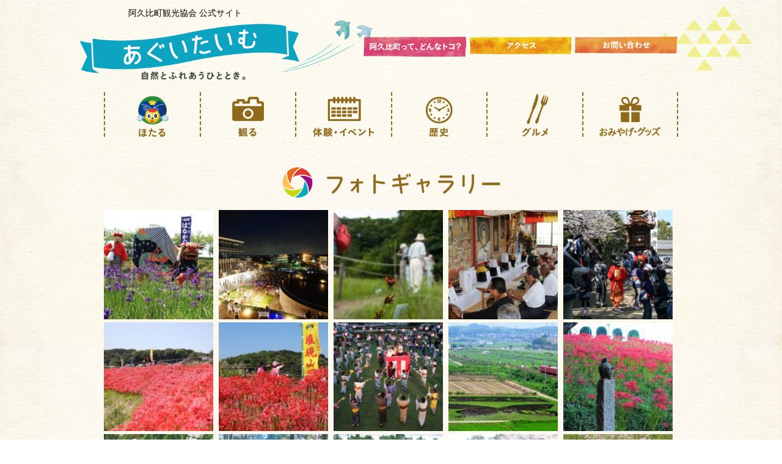

--- FILE ---
content_type: text/html; charset=UTF-8
request_url: https://aguitown-kanko.com/gallery/
body_size: 6314
content:
<!DOCTYPE html>
<html lang="ja">

<head>

  
<!-- Global site tag (gtag.js) - Google Analytics -->
<script async src="https://www.googletagmanager.com/gtag/js?id=G-6CJWBKH8WK"></script>
<script>
  window.dataLayer = window.dataLayer || [];
  function gtag(){dataLayer.push(arguments);}
  gtag('js', new Date());

  gtag('config', 'G-6CJWBKH8WK');
</script>

<meta charset="UTF-8">



<title>フォトギャラリ | 自然とふれあうひととき。 阿久比町観光協会</title>
<meta http-equiv="X-UA-Compatible" content="IE=edge">
<meta name="viewport" content="width=device-width, initial-scale=1.0, viewport-fit=cover">

<meta property="og:url" content="https://aguitown-kanko.com/gallery/">
<meta property="og:site_name" content="阿久比町観光協会">
<meta property="og:title" content="フォトギャラリ | 自然とふれあうひととき。 阿久比町観光協会">
<meta property="og:type" content="article">


<meta property="og:description" content="阿久比町観光協会の公式ホームページです。阿久比町のイベント情報など、阿久比町の魅力を伝える情報を提供しています。〒470-2292 愛知県知多郡阿久比町大字卯坂字殿越50 阿久比町役場産業観光課内 役場開庁時間午前8時30分〜午後5時15分　電話: 0569-48-1111（代表） ファックス: 0569-48-0229">
<meta name="description" content="阿久比町観光協会の公式ホームページです。阿久比町のイベント情報など、阿久比町の魅力を伝える情報を提供しています。〒470-2292 愛知県知多郡阿久比町大字卯坂字殿越50 阿久比町役場産業観光課内 役場開庁時間午前8時30分〜午後5時15分　電話: 0569-48-1111（代表） ファックス: 0569-48-0229">
<meta name="keywords" content="阿久比町,観光">

<meta name="twitter:title" content="フォトギャラリ | 自然とふれあうひととき。 阿久比町観光協会">


<meta name="twitter:card" content="summary">


<meta name="twitter:domain" content="aguitown-kanko.com">

<meta name="twitter:image" content="https://aguitown-kanko.com/archives/">














  <link rel="stylesheet" type="text/css" href="/themes/agui2021/gallery/../common/css/app.css?date=20251001180501">
  <link rel="shortcut icon" href="/themes/agui2021/gallery/../favicon.ico" type="image/x-icon" />
  <link rel="apple-touch-icon-precomposed" href="/themes/agui2021/gallery/../applefavicon.png">

  <link rel="stylesheet" href="/themes/system/css/acms-admin.min.css?date=20250926074456">
  <script src="/js/library/jquery/jquery-3.6.1.min.js" charset="UTF-8"></script>
  
  <script src="/acms.js?uaGroup=PC&amp;domains=aguitown-kanko.com&amp;offset=&amp;jsDir=js%2F&amp;themesDir=%2Fthemes%2F&amp;ARCHIVES_DIR=%2Farchives%2F&amp;MEDIA_ARCHIVES_DIR=%2Fmedia%2F&amp;MEDIA_STORAGE_DIR=storage%2F&amp;bid=1&amp;cid=10&amp;bcd=&amp;rid=&amp;mid=&amp;setid=&amp;googleApiKey=&amp;jQuery=3.6.1&amp;jQueryMigrate=migrate-3.0.1&amp;mediaClientResize=on&amp;delStorage=&amp;fulltimeSSL=1&amp;v=594663875f34563eccad2ac626416af8&amp;auth=&amp;umfs=1G&amp;pms=1G&amp;mfu=20&amp;lgImg=%3A1200&amp;jpegQuality=95&amp;mediaLibrary=on&amp;edition=standard&amp;urlPreviewExpire=48&amp;timemachinePreviewDefaultDevice=PC&amp;timemachinePreviewHasHistoryDevice=&amp;fileiconDir=%2Fthemes%2Fsystem%2Fimages%2Ffileicon%2F&amp;entryEditPageType=admin&amp;unitAlignVersion=v1&amp;multiDomain=0&amp;ccd=gallery&amp;admin=&amp;keyword=&amp;scriptRoot=%2F&amp;segments%5Bbid%5D=bid&amp;segments%5Baid%5D=aid&amp;segments%5Buid%5D=uid&amp;segments%5Bcid%5D=cid&amp;segments%5Beid%5D=eid&amp;segments%5Butid%5D=utid&amp;segments%5Bcmid%5D=cmid&amp;segments%5Bkeyword%5D=keyword&amp;segments%5Btag%5D=tag&amp;segments%5Bfield%5D=field&amp;segments%5Border%5D=order&amp;segments%5Balt%5D=alt&amp;segments%5Btpl%5D=tpl&amp;segments%5Bpage%5D=page&amp;segments%5Bproxy%5D=proxy&amp;segments%5Bspan%5D=-&amp;segments%5Badmin%5D=admin&amp;segments%5Bmedia_file%5D=media-download&amp;segments%5Blogin%5D=login&amp;segments%5Badmin_reset_password%5D=admin-reset-password&amp;segments%5Badmin_reset_password_auth%5D=admin-reset-password-auth&amp;segments%5Badmin_tfa_recovery%5D=admin-tfa-recovery&amp;segments%5Bsignin%5D=signin&amp;segments%5Bsignup%5D=signup&amp;segments%5Breset_password%5D=reset-password&amp;segments%5Breset_password_auth%5D=reset-password-auth&amp;segments%5Btfa_recovery%5D=tfa-recovery&amp;segments%5Bprofile_update%5D=mypage%2Fupdate-profile&amp;segments%5Bpassword_update%5D=mypage%2Fupdate-password&amp;segments%5Bemail_update%5D=mypage%2Fupdate-email&amp;segments%5Btfa_update%5D=mypage%2Fupdate-tfa&amp;segments%5Bwithdrawal%5D=mypage%2Fwithdrawal&amp;segments%5Blimit%5D=limit&amp;segments%5Bdomain%5D=domain&amp;segments%5Bapi%5D=api&amp;limitOptions%5B0%5D=5&amp;limitOptions%5B1%5D=10&amp;limitOptions%5B2%5D=20&amp;limitOptions%5B3%5D=50&amp;limitOptions%5B4%5D=75&amp;limitOptions%5B5%5D=100&amp;limitOptions%5B6%5D=200&amp;limitOptions%5B7%5D=300&amp;defaultLimit=20&amp;editInplace=off&amp;isDebugMode=0" charset="UTF-8" id="acms-js"></script>
  

  <script src="/themes/agui2021/gallery/../common/js/jquery.matchHeight-min.js?date=20251001180501"></script>
  <script src="/themes/agui2021/gallery/../common/js/jquery.bxslider.min.js?date=20251001180501"></script>
  <script src="/themes/agui2021/gallery/../common/js/scroll.js?date=20251001180501"></script>

<meta name="csrf-token" content="03520854fc70c386fa248a30c86192271aea3954a1374e3f752ab22f20692237"><script type="text/javascript" src="/js/dest/vendor.js?date=20250926074454" charset="UTF-8" async defer></script>
<script type="text/javascript" src="/js/dest/index.js?date=20250926074454" charset="UTF-8" async defer></script>
<meta name="generator" content="a-blog cms" />
</head>

<body>


  <!-- header -->
  <header>
    <section id="header1" class="mb20">
      <p>阿久比町観光協会 公式サイト</p>
      <div id="main_logo"><a href="/"><img src="/themes/agui2021/gallery/../common/images/logo.png" alt="あぐいたいむ 自然とふれあうひととき。"></a></div>

      <ul id="sub_nav" class="pc_true">
        <li><a href="../about/"><img src="/themes/agui2021/gallery/../common/images/snav_about.png" alt="阿久比町って、どんなトコ？"></a></li>
        <li><a href="../access/"><img src="/themes/agui2021/gallery/../common/images/snav_access.png" alt="アクセス"></a></li>
        <li><a href="../contact/"><img src="/themes/agui2021/gallery/../common/images/snav_contact.png" alt="お問い合わせ"></a></li>
      </ul>
    </section>

    <section id="header2" class="row mb20 pc_true">
      <ul>
        <li><a href="../hotaru/"><img src="/themes/agui2021/gallery/../common/images/nav_hotaru.png" alt="ほたる"></a></li>
        <li><a href="../kanko/"><img src="/themes/agui2021/gallery/../common/images/nav_kanko.png" alt="観る"></a></li>
        <li><a href="../event/"><img src="/themes/agui2021/gallery/../common/images/nav_event.png" alt="体験・イベント"></a></li>
        <li><a href="../history/"><img src="/themes/agui2021/gallery/../common/images/nav_history.png" alt="歴史"></a></li>
        <li><a href="../gourmet/"><img src="/themes/agui2021/gallery/../common/images/nav_gourmet.png" alt="グルメ"></a></li>
        <li><a href="../souvenir/"><img src="/themes/agui2021/gallery/../common/images/nav_souvenir.png" alt="おみやげ"></a></li>
      </ul>
    </section>

    <div class="menu-btn sp_true"><img src="/themes/agui2021/gallery/../common/images/bt_menu.png" alt="MENU"></div>

    <nav class="pushy pushy-right">
      <p class="mb20"><a href="/"><img src="/themes/agui2021/gallery/../common/images/logo.png" alt="あぐいたいむ 自然とふれあうひととき。"></a></p>
      <ul class="nav_main mb10">
        <li><a href="../hotaru/"><img src="/themes/agui2021/gallery/../common/images/nav_hotaru_sp.png" alt="ほたる">ほたる</a></li>
        <li><a href="../kanko/"><img src="/themes/agui2021/gallery/../common/images/nav_kanko_sp.png" alt="観る">観る</a></li>
        <li><a href="../event/"><img src="/themes/agui2021/gallery/../common/images/nav_event_sp.png" alt="体験・イベント">体験・イベント</a></li>
        <li><a href="../history/"><img src="/themes/agui2021/gallery/../common/images/nav_history_sp.png" alt="歴史">歴史</a></li>
        <li><a href="../gourmet/"><img src="/themes/agui2021/gallery/../common/images/nav_gourmet_sp.png" alt="グルメ">グルメ</a></li>
        <li><a href="../souvenir/"><img src="/themes/agui2021/gallery/../common/images/nav_souvenir_sp.png" alt="おみやげ">おみやげ</a></li>
      </ul>
      <ul class="nav_sub">
        <li><a href="../about/"><img src="/themes/agui2021/gallery/../common/images/snav_about.png" alt="阿久比町って、どんなトコ？"></a></li>
        <li><a href="../access/"><img src="/themes/agui2021/gallery/../common/images/snav_access.png" alt="アクセス"></a></li>
        <li><a href="../contact/"><img src="/themes/agui2021/gallery/../common/images/snav_contact.png" alt="お問い合わせ"></a></li>
        <li><a href="#"><img src="/themes/agui2021/gallery/../common/images/ban_eventpanf.png" alt="イベントパンフレット" /></a></li>
        <li><a href="../link/"><img src="/themes/agui2021/gallery/../common/images/ban_companylink.png" alt="イベントパンフレット" /></a></li>
        <li><a href="../sitemap/">サイトマップ</a></li>
        <li><a href="../contact/">お問い合せ</a></li>
        <li><a href="../pp/">ご利用に際して</a></li>
        <li><a href="../pp/#pp">個人情報の取扱いについて</a></li>
      </ul>

    </nav>

  </header>

  <div class="site-overlay"></div>

  <article class="pt30">

    <section id="page_gallery" class="row mb30">

      <h2 class="mb20 center"><img src="/themes/agui2021/gallery/../index/images/h2ti_topgallery.png" alt="フォトギャラリー"></h2>

      
      <ul>
        
        
        <li><a href="/archives/001/202103/large-3a79b40a5343916de5ef7b62aea511674a410c21a6401b8e6007fea3feb62f02.jpg" data-caption="「花かつみ園」　家康の生母・於大の方が家康の武運長久を願い「花かつみ」を仏前に捧げたという。" data-rel="SmartPhoto[]"><img src="/archives/001/202103/mode3_w180_h180-3a79b40a5343916de5ef7b62aea511674a410c21a6401b8e6007fea3feb62f02.jpg"></a></li>
        
        
        
        <li><a href="/archives/001/202103/e5d3fb0f8ebb282424a699e1f6fbbd41c78b7e52424264a065928e6e81a54db7.jpg" data-caption="役場の芝生広場で夏に開催される「野外音楽会」" data-rel="SmartPhoto[]"><img src="/archives/001/202103/mode3_w180_h180-e5d3fb0f8ebb282424a699e1f6fbbd41c78b7e52424264a065928e6e81a54db7.jpg"></a></li>
        
        
        
        <li><a href="/archives/001/202103/0f3cabc383f8b388d0b0506b317df88239e69a6d73c82eec7c8f3a834b1c1c7f.jpg" data-caption="板山高根湿地に生息する日本最小のトンボ「ハッチョウトンボ」" data-rel="SmartPhoto[]"><img src="/archives/001/202103/mode3_w180_h180-0f3cabc383f8b388d0b0506b317df88239e69a6d73c82eec7c8f3a834b1c1c7f.jpg"></a></li>
        
        
        
        <li><a href="/archives/001/202103/large-4dbc12ca6c0fd731f4267f496b55f127a4ae53d0b74ed1f97a68966f0c958587.jpg" data-caption="平安時代の終わり頃から行われるようになった民俗信仰行事「虫供養」" data-rel="SmartPhoto[]"><img src="/archives/001/202103/mode3_w180_h180-4dbc12ca6c0fd731f4267f496b55f127a4ae53d0b74ed1f97a68966f0c958587.jpg"></a></li>
        
        
        
        <li><a href="/archives/001/202103/4223af456d5173bf80845bb9041a72ad65d2910ab7bca02ee0d38760110b37b1.jpg" data-caption="毎年春に行われる「山車祭り」。各地区の神社で豊作を祈ります。" data-rel="SmartPhoto[]"><img src="/archives/001/202103/mode3_w180_h180-4223af456d5173bf80845bb9041a72ad65d2910ab7bca02ee0d38760110b37b1.jpg"></a></li>
        
        
        
        <li><a href="/archives/001/202103/large-9be3e2242500b4c20d29dd3be79af0552c16e030c393f236eaf32274ac475951.jpg" data-caption="矢勝川の彼岸花。真っ赤な絨毯に覆われたような美しい景色になります。" data-rel="SmartPhoto[]"><img src="/archives/001/202103/mode3_w180_h180-9be3e2242500b4c20d29dd3be79af0552c16e030c393f236eaf32274ac475951.jpg"></a></li>
        
        
        
        <li><a href="/archives/001/202103/34415010b9ac806727a6ec6c37f2f3301ec101e435d02a24c16efbaaa8faf74a.jpg" data-caption="矢勝川周辺の彼岸花。毎年秋には300万本以上が咲き、幻想的な景色が広がります。" data-rel="SmartPhoto[]"><img src="/archives/001/202103/mode3_w180_h180-34415010b9ac806727a6ec6c37f2f3301ec101e435d02a24c16efbaaa8faf74a.jpg"></a></li>
        
        
        
        <li><a href="/archives/001/202103/large-a1740af0efe2f3cf582581cade8747fa842a809a82674f88e8ba5ff1034b947d.jpg" data-caption="町内最大の盆踊りイベント「あぐいふれあい盆踊りの夕べ」" data-rel="SmartPhoto[]"><img src="/archives/001/202103/mode3_w180_h180-a1740af0efe2f3cf582581cade8747fa842a809a82674f88e8ba5ff1034b947d.jpg"></a></li>
        
        
        
        <li><a href="/archives/001/202103/large-8e1b6a9c4ce131a1f4319219c6d4dd48bcc08e07434808d69d73c9f07d4d5d9a.jpg" data-caption="電車と田園風景" data-rel="SmartPhoto[]"><img src="/archives/001/202103/mode3_w180_h180-8e1b6a9c4ce131a1f4319219c6d4dd48bcc08e07434808d69d73c9f07d4d5d9a.jpg"></a></li>
        
        
        
        <li><a href="/archives/001/202103/large-d96d194dd7983e4a7437e1b68993911d65713416da150b9c75cb031eb506a26d.jpg" data-caption="童話「ごんぎつね」の舞台になったと言われる「権現山」" data-rel="SmartPhoto[]"><img src="/archives/001/202103/mode3_w180_h180-d96d194dd7983e4a7437e1b68993911d65713416da150b9c75cb031eb506a26d.jpg"></a></li>
        
        
        
        <li><a href="/archives/001/202103/6f2a0797061dce02415cf103eefc06a31da927edeee856f0348c1203315ed715.jpg" data-caption="板山高根湿地に生息する「シラタマホシクサ」" data-rel="SmartPhoto[]"><img src="/archives/001/202103/mode3_w180_h180-6f2a0797061dce02415cf103eefc06a31da927edeee856f0348c1203315ed715.jpg"></a></li>
        
        
        
        <li><a href="/archives/001/202103/90c52cf644798480aab72fd3d3f201c51d18a96a84ab8698899ed6be064bfc16.jpg" data-caption="千年も前に開かれた「箭比神社」の森" data-rel="SmartPhoto[]"><img src="/archives/001/202103/mode3_w180_h180-90c52cf644798480aab72fd3d3f201c51d18a96a84ab8698899ed6be064bfc16.jpg"></a></li>
        
        
        
        <li><a href="/archives/001/202103/82eef3f64b3100cdb38ad0b2997be2c8441e56eb2aceb0a91baffb8eea4db5bb.jpg" data-caption="全国高等学校野球選手権大会地方予選にも使用される「阿久比スポーツ村」の野球場" data-rel="SmartPhoto[]"><img src="/archives/001/202103/mode3_w180_h180-82eef3f64b3100cdb38ad0b2997be2c8441e56eb2aceb0a91baffb8eea4db5bb.jpg"></a></li>
        
        
        
        <li><a href="/archives/001/202103/large-e5ab16c0046b9492bee35f296dff61d2b20ab26481b7f8e71e1d18e3f5f5e851.jpg" data-caption="春、桜が咲き誇る「権現山」" data-rel="SmartPhoto[]"><img src="/archives/001/202103/mode3_w180_h180-e5ab16c0046b9492bee35f296dff61d2b20ab26481b7f8e71e1d18e3f5f5e851.jpg"></a></li>
        
        
        
        <li><a href="/archives/001/202103/large-46af03479c44be51c29ef0551794b3f2ad22765a5e4a8b3ce99da29eac19e67a.jpg" data-caption="春に咲き誇る「レンゲ」。有機肥料としてレンゲ米の栽培に利用されます。" data-rel="SmartPhoto[]"><img src="/archives/001/202103/mode3_w180_h180-46af03479c44be51c29ef0551794b3f2ad22765a5e4a8b3ce99da29eac19e67a.jpg"></a></li>
        
        
        
        <li><a href="/archives/001/202103/5faae7922e5881e97940f6363167fe9cbba1c50cf54f785f9f8fbbd245939b61.jpg" data-caption="四季折々の自然とふれあえる「ふれあいの森」" data-rel="SmartPhoto[]"><img src="/archives/001/202103/mode3_w180_h180-5faae7922e5881e97940f6363167fe9cbba1c50cf54f785f9f8fbbd245939b61.jpg"></a></li>
        
        
        
        <li><a href="/archives/001/202103/large-b7eee933f42d5ac605050ef773002ed0dfc34884a1d98d97b4c0a433b5f6b2bd.jpg" data-caption="秋には、「権現山」に彼岸花が咲きます。" data-rel="SmartPhoto[]"><img src="/archives/001/202103/mode3_w180_h180-b7eee933f42d5ac605050ef773002ed0dfc34884a1d98d97b4c0a433b5f6b2bd.jpg"></a></li>
        
        
        
        <li><a href="/archives/001/202103/large-1df677f06e8b607659047943556e646eca8554e687a4150b1c434acbbaa874e6.jpg" data-caption="五郷社の鎮守の森として今なお豊かな自然を残す「権現山」" data-rel="SmartPhoto[]"><img src="/archives/001/202103/mode3_w180_h180-1df677f06e8b607659047943556e646eca8554e687a4150b1c434acbbaa874e6.jpg"></a></li>
        
        
        
        <li><a href="/archives/001/202103/bde94d4110c52c06cbee16fb6b720399d3fccd0c55a69a25fde7754c1c28e01f.jpg" data-caption="レンゲの花" data-rel="SmartPhoto[]"><img src="/archives/001/202103/mode3_w180_h180-bde94d4110c52c06cbee16fb6b720399d3fccd0c55a69a25fde7754c1c28e01f.jpg"></a></li>
        
        
        
        <li><a href="/archives/001/202103/large-95c2d7e1a2f506057e51d160b3a7c9f07990009a87bdc54e9bdff09f49d38fbf.jpg" data-caption="幻の花「花かつみ」（野花菖蒲）" data-rel="SmartPhoto[]"><img src="/archives/001/202103/mode3_w180_h180-95c2d7e1a2f506057e51d160b3a7c9f07990009a87bdc54e9bdff09f49d38fbf.jpg"></a></li>
        
        
        
        <li><a href="/archives/001/202103/large-13b2e5fabfce492802ac299c28ee0604cd5cf373211a45667cf12151e1e59d2c.jpg" data-caption="阿久比町に生息する「ヘイケボタル」" data-rel="SmartPhoto[]"><img src="/archives/001/202103/mode3_w180_h180-13b2e5fabfce492802ac299c28ee0604cd5cf373211a45667cf12151e1e59d2c.jpg"></a></li>
        
        
        
        <li><a href="/archives/001/202103/large-b92fc31f489084d88025cc0a4c64119c13b5ce09682083a1c0f16770fda3c2e6.jpg" data-caption="オアシス大橋から見た電車と朝日" data-rel="SmartPhoto[]"><img src="/archives/001/202103/mode3_w180_h180-b92fc31f489084d88025cc0a4c64119c13b5ce09682083a1c0f16770fda3c2e6.jpg"></a></li>
        
        
        
        <li><a href="/archives/001/202103/01a5b3e17c9c05343940a6215c75470e424ef6d0f9919798af8696116d22523d.jpg" data-caption="ふれあいの森周辺の梅畑での「梅もぎとり体験」" data-rel="SmartPhoto[]"><img src="/archives/001/202103/mode3_w180_h180-01a5b3e17c9c05343940a6215c75470e424ef6d0f9919798af8696116d22523d.jpg"></a></li>
        
        
        
        <li><a href="/archives/001/202103/909da972eb756b3489a0287804d63191cb9c18f664ef3b8757a1d813f56c19db.jpg" data-caption="「農業まつり」での田植え体験" data-rel="SmartPhoto[]"><img src="/archives/001/202103/mode3_w180_h180-909da972eb756b3489a0287804d63191cb9c18f664ef3b8757a1d813f56c19db.jpg"></a></li>
        
        
        
        <li><a href="/archives/001/202103/large-a3e305a9ab33cda8324d0816601436c57f632cf96cb0dbee95351a1d808fba28.jpg" data-caption="「白沢ホタルの里」　竹灯籠ライトアップ" data-rel="SmartPhoto[]"><img src="/archives/001/202103/mode3_w180_h180-a3e305a9ab33cda8324d0816601436c57f632cf96cb0dbee95351a1d808fba28.jpg"></a></li>
        
        
        
        <li><a href="/archives/001/202103/81fb05264484e8c43b9a24e197ebe85713b2a84548d6f6b1351ec73c13ebdcd6.jpg" data-caption="「山車祭り」　勇壮な山車の曳き回しやお囃子、三番叟などが奉納されます。" data-rel="SmartPhoto[]"><img src="/archives/001/202103/mode3_w180_h180-81fb05264484e8c43b9a24e197ebe85713b2a84548d6f6b1351ec73c13ebdcd6.jpg"></a></li>
        
        
        
        <li><a href="/archives/001/202103/large-b73a22ed17cf21cc61648286b7a5259dab0d7a77c04983d40332f2cd26e94968.jpg" data-caption="「権現山」には様々な場所にキツネがいます。" data-rel="SmartPhoto[]"><img src="/archives/001/202103/mode3_w180_h180-b73a22ed17cf21cc61648286b7a5259dab0d7a77c04983d40332f2cd26e94968.jpg"></a></li>
        
        
        
        <li><a href="/archives/001/202103/large-73f2b6bad10fa97b6a38df7d29dcde98bf5e0f81de7aa65a45ca7545cbe02961.jpg" data-caption="「花かつみ園」　見頃は6月中旬" data-rel="SmartPhoto[]"><img src="/archives/001/202103/mode3_w180_h180-73f2b6bad10fa97b6a38df7d29dcde98bf5e0f81de7aa65a45ca7545cbe02961.jpg"></a></li>
        
        
        
        <li><a href="/archives/001/202506/5fa55fc1432851edb1f7faaa8fcdbf3b1ba4469546af6fd0cd03d776e482bbe4.jpg" data-caption="ＡＧＵＩ　ＰＨＯＴＯ　ＢＯＯＫ" data-rel="SmartPhoto[]"><img src="/archives/001/202506/mode3_w180_h180-5fa55fc1432851edb1f7faaa8fcdbf3b1ba4469546af6fd0cd03d776e482bbe4.jpg"></a></li>
        
        
        
        <li><a href="/archives/001/202506/7d90064f76f4aea18bebcade264f931b74c28da8c94f1b46abd8f9edafbee848.jpg" data-caption="ＡＧＵＩ　ＰＨＯＴＯ　ＢＯＯＫ" data-rel="SmartPhoto[]"><img src="/archives/001/202506/mode3_w180_h180-7d90064f76f4aea18bebcade264f931b74c28da8c94f1b46abd8f9edafbee848.jpg"></a></li>
        
        
      </ul>
      

      

    </section>

    

  </article>









  <footer>
    <section class="row mb10">
      <div class="footer_logo span-3">
        <img src="/themes/agui2021/gallery/../common/images/logo_footer.png" alt="阿久比町観光協会">
      </div>
      <div class="span-9">
        <p>〒470-2292 <br class="sp_true">愛知県知多郡阿久比町大字卯坂字殿越50 <br class="sp_true">阿久比町役場産業観光課内<br> 役場開庁時間午前8時30分〜午後5時15分　<br class="sp_true">電話：0569-48-1111（代表） <br class="sp_true">ファックス：0569-48-0229</p>
      </div>
    </section>
    <section class="footer_nav">
      <div class="row">
        <p class="footer_copy">Copyright© 阿久比町観光協会 . All rights reserved.</p>
        <p class="pc_true">|<a href="../sitemap/">サイトマップ</a>|<a href="../contact/">お問い合せ</a>|<a href="../pp/">ご利用に際して</a>|<a href="../pp/#pp">個人情報の取扱いについて</a>|</p>
      </div>
    </section>
  </footer>

  <script src="/themes/agui2021/gallery/../common/js/pushy.js?date=20251001180501"></script>

</body>

</html>


--- FILE ---
content_type: text/css
request_url: https://aguitown-kanko.com/themes/agui2021/common/css/app.css?date=20251001180501
body_size: 8968
content:
@charset "UTF-8";

/* cohoko */
html {
	box-sizing: border-box;
}

*,
*::after,
*::before {
	box-sizing: inherit;
}

/*! normalize.css v3.0.2 | MIT License | git.io/normalize */
/**
 * 1. Set default font family to sans-serif.
 * 2. Prevent iOS text size adjust after orientation change, without disabling
 *    user zoom.
 */
html {
	font-family: "メイリオ", "Meiryo", "verdana", "ヒラギノ角ゴ Pro W3", "Hiragino Kaku Gothic Pro", "Osaka", "ＭＳ Ｐゴシック", "MS PGothic", Sans-Serif;
	/* 1 */
	-ms-text-size-adjust: 100%;
	/* 2 */
	-webkit-text-size-adjust: 100%;
	/* 2 */
}

/**
 * Remove default margin.
 */
body {
	margin: 0;
}

/* HTML5 display definitions
   ========================================================================== */
/**
 * Correct `block` display not defined for any HTML5 element in IE 8/9.
 * Correct `block` display not defined for `details` or `summary` in IE 10/11
 * and Firefox.
 * Correct `block` display not defined for `main` in IE 11.
 */
article,
aside,
details,
figcaption,
figure,
footer,
header,
hgroup,
main,
menu,
nav,
section,
summary {
	display: block;
}

/**
 * 1. Correct `inline-block` display not defined in IE 8/9.
 * 2. Normalize vertical alignment of `progress` in Chrome, Firefox, and Opera.
 */
audio,
canvas,
progress,
video {
	display: inline-block;
	/* 1 */
	vertical-align: baseline;
	/* 2 */
}

/**
 * Prevent modern browsers from displaying `audio` without controls.
 * Remove excess height in iOS 5 devices.
 */
audio:not([controls]) {
	display: none;
	height: 0;
}

/**
 * Address `[hidden]` styling not present in IE 8/9/10.
 * Hide the `template` element in IE 8/9/11, Safari, and Firefox < 22.
 */
[hidden],
template {
	display: none;
}

/* Links
   ========================================================================== */
/**
 * Remove the gray background color from active links in IE 10.
 */
a {
	background-color: transparent;
}

/**
 * Improve readability when focused and also mouse hovered in all browsers.
 */
a:active,
a:hover {
	outline: 0;
}

/* Text-level semantics
   ========================================================================== */
/**
 * Address styling not present in IE 8/9/10/11, Safari, and Chrome.
 */
abbr[title] {
	border-bottom: 1px dotted;
}

/**
 * Address style set to `bolder` in Firefox 4+, Safari, and Chrome.
 */
b,
strong {
	font-weight: bold;
}

/**
 * Address styling not present in Safari and Chrome.
 */
dfn {
	font-style: italic;
}

/**
 * Address variable `h1` font-size and margin within `section` and `article`
 * contexts in Firefox 4+, Safari, and Chrome.
 */
h1 {
	font-size: 2em;
	margin: 0.67em 0;
}

/**
 * Address styling not present in IE 8/9.
 */
mark {
	background: #ff0;
	color: #000;
}

/**
 * Address inconsistent and variable font size in all browsers.
 */
small {
	font-size: 80%;
}

/**
 * Prevent `sub` and `sup` affecting `line-height` in all browsers.
 */
sub,
sup {
	font-size: 75%;
	line-height: 0;
	position: relative;
	vertical-align: baseline;
}

sup {
	top: -0.5em;
}

sub {
	bottom: -0.25em;
}

/* Embedded content
   ========================================================================== */
/**
 * Remove border when inside `a` element in IE 8/9/10.
 */
img {
	border: 0;
}

/**
 * Correct overflow not hidden in IE 9/10/11.
 */
svg:not(:root) {
	overflow: hidden;
}

/* Grouping content
   ========================================================================== */
/**
 * Address margin not present in IE 8/9 and Safari.
 */
figure {
	margin: 1em 40px;
}

/**
 * Address differences between Firefox and other browsers.
 */
hr {
	box-sizing: content-box;
	height: 0;
}

/**
 * Contain overflow in all browsers.
 */
pre {
	overflow: auto;
}

/**
 * Address odd `em`-unit font size rendering in all browsers.
 */
code,
kbd,
pre,
samp {
	font-family: monospace, monospace;
	font-size: 1em;
}

/* Forms
   ========================================================================== */
/**
 * Known limitation: by default, Chrome and Safari on OS X allow very limited
 * styling of `select`, unless a `border` property is set.
 */
/**
 * 1. Correct color not being inherited.
 *    Known issue: affects color of disabled elements.
 * 2. Correct font properties not being inherited.
 * 3. Address margins set differently in Firefox 4+, Safari, and Chrome.
 */
button,
input,
optgroup,
select,
textarea {
	color: inherit;
	/* 1 */
	font: inherit;
	/* 2 */
	margin: 0;
	/* 3 */
}

/**
 * Address `overflow` set to `hidden` in IE 8/9/10/11.
 */
button {
	overflow: visible;
}

/**
 * Address inconsistent `text-transform` inheritance for `button` and `select`.
 * All other form control elements do not inherit `text-transform` values.
 * Correct `button` style inheritance in Firefox, IE 8/9/10/11, and Opera.
 * Correct `select` style inheritance in Firefox.
 */
button,
select {
	text-transform: none;
}

/**
 * 1. Avoid the WebKit bug in Android 4.0.* where (2) destroys native `audio`
 *    and `video` controls.
 * 2. Correct inability to style clickable `input` types in iOS.
 * 3. Improve usability and consistency of cursor style between image-type
 *    `input` and others.
 */
button,
html input[type="button"],
input[type="reset"],
input[type="submit"] {
	-webkit-appearance: button;
	/* 2 */
	cursor: pointer;
	/* 3 */
}

/**
 * Re-set default cursor for disabled elements.
 */
button[disabled],
html input[disabled] {
	cursor: default;
}

/**
 * Remove inner padding and border in Firefox 4+.
 */
button::-moz-focus-inner,
input::-moz-focus-inner {
	border: 0;
	padding: 0;
}

/**
 * Address Firefox 4+ setting `line-height` on `input` using `!important` in
 * the UA stylesheet.
 */
input {
	line-height: normal;
}

/**
 * It's recommended that you don't attempt to style these elements.
 * Firefox's implementation doesn't respect box-sizing, padding, or width.
 *
 * 1. Address box sizing set to `content-box` in IE 8/9/10.
 * 2. Remove excess padding in IE 8/9/10.
 */
input[type="checkbox"],
input[type="radio"] {
	box-sizing: border-box;
	/* 1 */
	padding: 0;
	/* 2 */
}

/**
 * Fix the cursor style for Chrome's increment/decrement buttons. For certain
 * `font-size` values of the `input`, it causes the cursor style of the
 * decrement button to change from `default` to `text`.
 */
input[type="number"]::-webkit-inner-spin-button,
input[type="number"]::-webkit-outer-spin-button {
	height: auto;
}

/**
 * 1. Address `appearance` set to `searchfield` in Safari and Chrome.
 * 2. Address `box-sizing` set to `border-box` in Safari and Chrome
 *    (include `-moz` to future-proof).
 */
input[type="search"] {
	-webkit-appearance: textfield;
	/* 1 */
	/* 2 */
	box-sizing: content-box;
}

/**
 * Remove inner padding and search cancel button in Safari and Chrome on OS X.
 * Safari (but not Chrome) clips the cancel button when the search input has
 * padding (and `textfield` appearance).
 */
input[type="search"]::-webkit-search-cancel-button,
input[type="search"]::-webkit-search-decoration {
	-webkit-appearance: none;
}

/**
 * Define consistent border, margin, and padding.
 */
fieldset {
	border: 1px solid #c0c0c0;
	margin: 0 2px;
	padding: 0.35em 0.625em 0.75em;
}

/**
 * 1. Correct `color` not being inherited in IE 8/9/10/11.
 * 2. Remove padding so people aren't caught out if they zero out fieldsets.
 */
legend {
	border: 0;
	/* 1 */
	padding: 0;
	/* 2 */
}

/**
 * Remove default vertical scrollbar in IE 8/9/10/11.
 */
textarea {
	overflow: auto;
}

/**
 * Don't inherit the `font-weight` (applied by a rule above).
 * NOTE: the default cannot safely be changed in Chrome and Safari on OS X.
 */
optgroup {
	font-weight: bold;
}

/* Tables
   ========================================================================== */
/**
 * Remove most spacing between table cells.
 */
table {
	border-collapse: collapse;
	border-spacing: 0;
}

td,
th {
	padding: 0;
}

.mb00 {
	margin-bottom: 0 !important;
}

.mb05 {
	margin-bottom: 5px !important;
}

.mb10 {
	margin-bottom: 10px !important;
}

.mb15 {
	margin-bottom: 15px !important;
}

.mb20 {
	margin-bottom: 20px !important;
}

.mb25 {
	margin-bottom: 25px !important;
}

.mb30 {
	margin-bottom: 30px !important;
}

.mb40 {
	margin-bottom: 40px !important;
}

.mb50 {
	margin-bottom: 50px !important;
}

.mb75 {
	margin-bottom: 75px !important;
}

.mb100 {
	margin-bottom: 100px !important;
}

.mb125 {
	margin-bottom: 125px !important;
}

.mb150 {
	margin-bottom: 150px !important;
}

.mb200 {
	margin-bottom: 200px !important;
}

.mb_00 {
	margin-bottom: 0 !important;
}

.mb_05 {
	margin-bottom: 5px !important;
}

.mb_10 {
	margin-bottom: 10px !important;
}

.mb_15 {
	margin-bottom: 15px !important;
}

.mb_20 {
	margin-bottom: 20px !important;
}

.mb_25 {
	margin-bottom: 25px !important;
}

.mb_30 {
	margin-bottom: 30px !important;
}

.mb_40 {
	margin-bottom: 40px !important;
}

.mb_50 {
	margin-bottom: 50px !important;
}

.mb_75 {
	margin-bottom: 75px !important;
}

.mb_100 {
	margin-bottom: 100px !important;
}

.mb_125 {
	margin-bottom: 125px !important;
}

.mb_150 {
	margin-bottom: 150px !important;
}

.mb_200 {
	margin-bottom: 200px !important;
}

.ml00 {
	margin-left: 0 !important;
}

.ml05 {
	margin-left: 5px !important;
}

.ml10 {
	margin-left: 10px !important;
}

.ml15 {
	margin-left: 15px !important;
}

.ml20 {
	margin-left: 20px !important;
}

.ml25 {
	margin-left: 25px !important;
}

.ml30 {
	margin-left: 30px !important;
}

.ml40 {
	margin-left: 40px !important;
}

.ml50 {
	margin-left: 50px !important;
}

.ml75 {
	margin-left: 75px !important;
}

.ml100 {
	margin-left: 100px !important;
}

.ml125 {
	margin-left: 125px !important;
}

.ml150 {
	margin-left: 150px !important;
}

.ml200 {
	margin-left: 200px !important;
}

.pb00 {
	padding-bottom: 0 !important;
}

.pb05 {
	padding-bottom: 5px !important;
}

.pb10 {
	padding-bottom: 10px !important;
}

.pb15 {
	padding-bottom: 15px !important;
}

.pb20 {
	padding-bottom: 20px !important;
}

.pb25 {
	padding-bottom: 25px !important;
}

.pb30 {
	padding-bottom: 30px !important;
}

.pb40 {
	padding-bottom: 40px !important;
}

.pb50 {
	padding-bottom: 50px !important;
}

.pb75 {
	padding-bottom: 75px !important;
}

.pb100 {
	padding-bottom: 100px !important;
}

.pb125 {
	padding-bottom: 125px !important;
}

.pb150 {
	padding-bottom: 150px !important;
}

.pb200 {
	padding-bottom: 200px !important;
}

/*! Pushy - v1.0.0 - 2016-3-1
* Pushy is a responsive off-canvas navigation menu using CSS transforms & transitions.
* https://github.com/christophery/pushy/
* by Christopher Yee */
/* Menu Appearance */
.pushy {
	background: #fff;
	height: 100%;
	overflow: auto;
	-webkit-overflow-scrolling: touch;
	position: fixed;
	top: 0;
	visibility: hidden;
	width: 300px;
	z-index: 9999;
	/* enables momentum scrolling in iOS overflow elements */
}

.pushy a {
	color: #555;
	display: block;
	outline: 0;
	padding: 5px 30px;
	text-decoration: none;
}

.pushy a:hover {
	color: #999;
}

.pushy ul:first-child {
	margin-top: 10px;
}

.pushy.pushy-left {
	left: 0;
}

.pushy.pushy-right {
	right: 0;
}

/* Menu Movement */
.pushy-left {
	transform: translate3d(-300px, 0, 0);
}

.pushy-open-left #container,
.pushy-open-left .push {
	transform: translate3d(300px, 0, 0);
}

.pushy-right {
	transform: translate3d(300px, 0, 0);
}

.pushy-open-right #container,
.pushy-open-right .push {
	transform: translate3d(-300px, 0, 0);
}

.pushy-open-left .pushy,
.pushy-open-right .pushy {
	transform: translate3d(0, 0, 0);
}

/* Menu Transitions */
#container,
.pushy,
.push {
	transition: transform 0.2s cubic-bezier(0.16, 0.68, 0.43, 0.99);
}

/* Site Overlay */
.site-overlay {
	display: none;
}

.pushy-open-left .site-overlay,
.pushy-open-right .site-overlay {
	-webkit-animation: fade 500ms;
	animation: fade 500ms;
	background-color: rgba(0, 0, 0, 0.5);
	bottom: 0;
	display: block;
	left: 0;
	position: fixed;
	right: 0;
	top: 0;
	z-index: 9998;
}

@keyframes fade {
	0% {
		opacity: 0;
	}

	100% {
		opacity: 1;
	}
}

@-webkit-keyframes fade {
	0% {
		opacity: 0;
	}

	100% {
		opacity: 1;
	}
}

/* Submenu Appearance */
.pushy-submenu {
	/* Submenu Icon */
}

.pushy-submenu ul {
	padding-left: 15px;
	transition: max-height 0.2s ease-in-out;
}

.pushy-submenu ul .pushy-link {
	transition: opacity 0.2s ease-in-out;
}

.pushy-submenu>a {
	position: relative;
}

.pushy-submenu>a::after {
	background: url(../img/arrow.svg) no-repeat;
	content: "";
	display: block;
	height: 11px;
	position: absolute;
	right: 15px;
	top: 50%;
	transform: translateY(-50%);
	transition: transform 0.2s;
	width: 8px;
}

/* Submenu Movement */
.pushy-submenu-closed ul {
	max-height: 0;
	overflow: hidden;
}

.pushy-submenu-closed .pushy-link {
	opacity: 0;
}

.pushy-submenu-open {
	/* Submenu Icon */
}

.pushy-submenu-open ul {
	max-height: 1000px;
}

.pushy-submenu-open .pushy-link {
	opacity: 1;
}

.pushy-submenu-open a::after {
	transform: translateY(-50%) rotate(90deg);
}

.no-csstransforms3d .pushy-submenu-closed ul {
	display: none;
	max-height: none;
}

/*-----------------------
 変数
-----------------------*/
/* 変数はdistのCSSには表示されない */
/* こっちは設定しなくてもいいみたい */
/*-----------------------
 Reset
-----------------------*/
h1,
h2,
h3,
h4,
h5,
h6 {
	font-family: "游ゴシック Medium", "Yu Gothic Medium", "游ゴシック体", "YuGothic", "メイリオ", "Meiryo", "verdana", "ヒラギノ角ゴ Pro W3",
		"Hiragino Kaku Gothic Pro", "Osaka", "ＭＳ Ｐゴシック", "MS PGothic", Sans-Serif;
	line-height: 1.4;
	margin: 0;
	padding: 0;
}

ul {
	font-family: sans-serif;
	list-style: none;
	margin: 0;
	padding: 0;
}

img {
	max-width: 100%;
	vertical-align: bottom;
}

p {
	font-family: "游ゴシック Medium", "Yu Gothic Medium", "游ゴシック体", "YuGothic", "メイリオ", "Meiryo", "verdana", "ヒラギノ角ゴ Pro W3",
		"Hiragino Kaku Gothic Pro", "Osaka", "ＭＳ Ｐゴシック", "MS PGothic", Sans-Serif;
	font-size: 0.9rem;
	line-height: 1.6em;
	margin: 0;
}

a {
	font-family: "游ゴシック Medium", "Yu Gothic Medium", "游ゴシック体", "YuGothic", "メイリオ", "Meiryo", "verdana", "ヒラギノ角ゴ Pro W3",
		"Hiragino Kaku Gothic Pro", "Osaka", "ＭＳ Ｐゴシック", "MS PGothic", Sans-Serif;
}

i {
	font-family: "FontAwesome";
	font-style: normal;
	font-weight: bold;
}

li {
	font-family: "游ゴシック Medium", "Yu Gothic Medium", "游ゴシック体", "YuGothic", "メイリオ", "Meiryo", "verdana", "ヒラギノ角ゴ Pro W3",
		"Hiragino Kaku Gothic Pro", "Osaka", "ＭＳ Ｐゴシック", "MS PGothic", Sans-Serif;
}

dd {
	margin: 0;
}

hr {
	border: 1px solid #88b193;
}

.mincho {
	font-family: "游明朝", "Yu Mincho", "YuMincho", "Hiragino Mincho ProN", "Hiragino Mincho Pro", "HGS明朝E", "メイリオ", "Meiryo", "verdana",
		"ヒラギノ角ゴ Pro W3", "Hiragino Kaku Gothic Pro", "Osaka", "ＭＳ Ｐゴシック", "MS PGothic", Sans-Serif;
}

.font_playfair {
	font-family: "Playfair Display", "游ゴシック Medium", "Yu Gothic Medium", "游ゴシック体", "YuGothic", "メイリオ", "Meiryo", "verdana", "ヒラギノ角ゴ Pro W3",
		"Hiragino Kaku Gothic Pro", "Osaka", "ＭＳ Ｐゴシック", "MS PGothic", serif !important;
	font-style: normal !important;
	font-weight: 400 !important;
}

.font_mincho {
	font-family: "游明朝", "Yu Mincho", "YuMincho", "Hiragino Mincho ProN", "Hiragino Mincho Pro", "HGS明朝E", "メイリオ", "Meiryo", "verdana",
		"ヒラギノ角ゴ Pro W3", "Hiragino Kaku Gothic Pro", "Osaka", "ＭＳ Ｐゴシック", "MS PGothic", Sans-Serif;
}

.link_blue {
	background: url(../images/cur_blue.png) center left no-repeat;
	padding-left: 20px;
}

/*-----------------------
 共通項目
-----------------------*/
.size120 {
	font-size: 120%;
}

.size100 {
	font-size: 100%;
}

.center {
	text-align: center;
}

.text_small {
	font-size: 0.8rem;
}

.text_left {
	text-align: left;
}

.lh2 {
	line-height: 2.2;
}

.pbrown {
	color: #8e6a1c;
}

h5 {
	font-size: 1rem;
}

.pd15 {
	padding: 0 1.5rem;
}

@media screen and (max-width: 640px) {
	.pd15 {
		padding: 0 0.5rem;
	}
}

.pd5 {
	padding: 0 0.5rem;
}

@media screen and (max-width: 640px) {
	.pd5 {
		padding: 0 0.5rem;
	}
}

.pbrown {
	color: #8e6a1c;
	font-weight: bold;
}

.border_dotbrown {
	border: 1px dashed #8e6a1c;
	padding: 2rem;
}

/*-----------------------
 sass
-----------------------*/
.row {
	margin-left: auto;
	margin-right: auto;
	max-width: 960px;
	padding: 0 10px;
}

.row::after {
	clear: both;
	content: "";
	display: table;
}

@media screen and (min-width: 641px) {
	.row .span-1 {
		display: block;
		float: left;
		margin-right: 0%;
		width: 8.33333%;
	}

	.row .span-1:last-child {
		margin-right: 0;
	}

	.row .span-2 {
		display: block;
		float: left;
		margin-right: 0%;
		width: 16.66667%;
	}

	.row .span-2:last-child {
		margin-right: 0;
	}

	.row .span-3 {
		display: block;
		float: left;
		margin-right: 0%;
		width: 25%;
	}

	.row .span-3:last-child {
		margin-right: 0;
	}

	.row .span-4 {
		display: block;
		float: left;
		margin-right: 0%;
		width: 33.33333%;
	}

	.row .span-4:last-child {
		margin-right: 0;
	}

	.row .span-5 {
		display: block;
		float: left;
		margin-right: 0%;
		width: 41.66667%;
	}

	.row .span-5:last-child {
		margin-right: 0;
	}

	.row .span-6 {
		display: block;
		float: left;
		margin-right: 0%;
		width: 50%;
	}

	.row .span-6:last-child {
		margin-right: 0;
	}

	.row .span-7 {
		display: block;
		float: left;
		margin-right: 0%;
		width: 58.33333%;
	}

	.row .span-7:last-child {
		margin-right: 0;
	}

	.row .span-8 {
		display: block;
		float: left;
		margin-right: 0%;
		width: 66.66667%;
	}

	.row .span-8:last-child {
		margin-right: 0;
	}

	.row .span-9 {
		display: block;
		float: left;
		margin-right: 0%;
		width: 75%;
	}

	.row .span-9:last-child {
		margin-right: 0;
	}

	.row .span-10 {
		display: block;
		float: left;
		margin-right: 0%;
		width: 83.33333%;
	}

	.row .span-10:last-child {
		margin-right: 0;
	}

	.row .span-11 {
		display: block;
		float: left;
		margin-right: 0%;
		width: 91.66667%;
	}

	.row .span-11:last-child {
		margin-right: 0;
	}

	.row .span-12 {
		width: 100%;
	}

	.row .offset-1 {
		margin-left: 8.33333%;
	}

	.row .offset-2 {
		margin-left: 16.66667%;
	}

	.row .offset-3 {
		margin-left: 25%;
	}

	.row .offset-4 {
		margin-left: 33.33333%;
	}

	.row .offset-5 {
		margin-left: 41.66667%;
	}

	.row .offset-6 {
		margin-left: 50%;
	}

	.row .offset-7 {
		margin-left: 58.33333%;
	}

	.row .offset-8 {
		margin-left: 66.66667%;
	}

	.row .offset-9 {
		margin-left: 75%;
	}

	.row .offset-10 {
		margin-left: 83.33333%;
	}

	.row .offset-11 {
		margin-left: 91.66667%;
	}
}

@media screen and (max-width: 640px) {
	.row {
		padding: 0 4%;
		/* mobileではshiftしないように
        .offset-1{ @include shift(1); }
        .offset-2{ @include shift(2); }
        .offset-3, .offset-4, .offset-5, .offset-6, .offset-7,
        .offset-8, .offset-9, .offset-10, .offset-11 {
            @include shift(3);
        }*/
	}

	.row .span-1 {
		display: block;
		float: left;
		margin-right: 0%;
		width: 25%;
	}

	.row .span-1:last-child {
		margin-right: 0;
	}

	.row .span-2 {
		display: block;
		float: left;
		margin-right: 0%;
		width: 50%;
	}

	.row .span-2:last-child {
		margin-right: 0;
	}

	.row .span-3,
	.row .span-4,
	.row .span-5,
	.row .span-6,
	.row .span-7,
	.row .span-8,
	.row .span-9,
	.row .span-10,
	.row .span-11,
	.row .span-12 {
		float: left;
		width: 100%;
	}
}

@media screen and (min-width: 641px) {
	.row .col:nth-child(12n) {
		margin-right: 0;
	}

	.row .col:nth-child(12n + 1) {
		clear: left;
	}
}

@media screen and (max-width: 640px) {
	.row .col:nth-child(4n) {
		margin-right: 0;
	}

	.row .col:nth-child(4n + 1) {
		clear: left;
	}
}

@media screen and (max-width: 640px) {
	.pc_true {
		display: none !important;
	}
}

.sp_true {
	display: none !important;
}

@media screen and (max-width: 640px) {
	.sp_true {
		display: block !important;
	}
}

/*----------------------------
 Common Layout
----------------------------*/
body {
	background: url(../images/bg_bgmain.png) top center repeat-y;
	background-size: 100% auto;
}

article {
	background-image: url(../images/bg_star_b1.png), url(../images/bg_dotcircle_y.png), url(../images/bg_star_b2.png), url(../images/bg_zen2.png);
	background-position:
		top 900px left 200px,
		top 1200px left 750px,
		top 1550px left 750px,
		left 100px bottom 30px;
	background-repeat: no-repeat, no-repeat, no-repeat, no-repeat;
	background-size:
		90px auto,
		180px auto,
		82px auto,
		118px auto;
}

.pt30 {
	padding-top: 30px;
}

header {
	background: url(../images/bg_header.jpg) top center no-repeat;
	background-size: cover;
	overflow: hidden;
}

#header1 {
	margin: 0 auto;
	padding-top: 10px;
	position: relative;
	width: 1020px;
}

@media screen and (max-width: 640px) {
	#header1 {
		float: left;
		margin: 0 0 0 20px;
		width: 70%;
	}
}

#header1 p {
	margin-left: 80px;
}

@media screen and (max-width: 640px) {
	#header1 p {
		font-size: 0.7rem;
		margin-left: 20px;
	}
}

#header1 #main_logo {
	width: 480px;
}

@media screen and (max-width: 640px) {
	#header1 #main_logo {
		width: 100%;
	}
}

#header1 #sub_nav {
	position: absolute;
	right: 40px;
	top: 60px;
	width: 520px;
}

#header1 #sub_nav li {
	float: left;
	margin-left: 1%;
	width: 32.3%;
}

#header2 {
	padding: 0 10px;
}

#header2 li {
	border-left: 2px dashed #8e6a1c;
	float: left;
	text-align: center;
	width: 16.66%;
}

#header2 li a {
	display: inline-block;
	width: 100%;
}

#header2 li img {
	width: 100px;
}

#header2 li:last-child {
	border-right: 2px dashed #8e6a1c;
}

.menu-btn {
	float: right;
	margin: 20px 20px 0 0;
	width: 50px;
}

.pushy {
	padding-top: 20px;
}

.pushy ul.nav_main li img {
	height: auto;
	margin-right: 20px;
	width: 30px;
}

.pushy ul.nav_sub img {
	width: 65%;
}

.pushy ul.nav_sub li {
	font-size: 0.9rem;
	margin-bottom: 5px;
	margin-left: 30px;
}

.pushy ul.nav_sub li a {
	padding: 0;
}

/** VARIABLES
===================================*/
/** RESET AND LAYOUT
===================================*/
.bx-wrapper {
	margin-bottom: 60px;
	padding: 0;
	position: relative;
	touch-action: pan-y;
	*zoom: 1;
}

.bxslider {
	margin: 0;
	padding: 0;
}

ul.bxslider_pc {
	list-style: none;
	margin-left: calc((100% - 970px) / 2 + 15px);
}

ul.bxslider_pc li {
	width: 940px !important;
}

.bx-viewport {
	/*fix other elements on the page moving (on Chrome)*/
	-webkit-transform: translatez(0);
}

@media screen and (max-width: 640px) {
	.bx-viewport {
		height: 168px;
	}
}

/** THEME
===================================*/
.bx-wrapper .bx-pager,
.bx-wrapper .bx-controls-auto {
	bottom: 30px;
	position: absolute;
	width: 100%;
	z-index: 100;
}

@media screen and (max-width: 640px) {

	.bx-wrapper .bx-pager,
	.bx-wrapper .bx-controls-auto {
		bottom: -20px;
	}
}

/* PAGER */
.bx-wrapper .bx-pager {
	color: #a6bbc7;
	font-family: "Arial";
	font-size: 0.85em;
	font-weight: bold;
	padding-top: 20px;
	text-align: center;
}

.bx-wrapper .bx-pager.bx-default-pager a {
	background: #a6bbc7;
	border-radius: 5px;
	display: block;
	height: 10px;
	margin: 0 10px;
	outline: 0;
	text-indent: -9999px;
	width: 10px;
}

.bx-wrapper .bx-pager.bx-default-pager a:hover,
.bx-wrapper .bx-pager.bx-default-pager a.active,
.bx-wrapper .bx-pager.bx-default-pager a:focus {
	background: #00afcc;
}

.bx-wrapper .bx-pager-item,
.bx-wrapper .bx-controls-auto .bx-controls-auto-item {
	*display: inline;
	vertical-align: bottom;
	*zoom: 1;
}

.bx-wrapper .bx-pager-item {
	font-size: 0;
	line-height: 0;
}

/* DIRECTION CONTROLS (NEXT / PREV) */
.bx-wrapper .bx-prev,
.bx-wrapper .bx-next {
	height: 86px;
	z-index: 50;
}

.bx-wrapper .bx-prev {
	background: url(../images/bt_prev.png) no-repeat;
	left: 40px;
}

.bx-wrapper .bx-next {
	background: url(../images/bt_next.png) no-repeat;
	right: 40px;
}

.bx-wrapper .bx-controls-direction a {
	height: 86px;
	margin-top: -43px;
	outline: 0;
	position: absolute;
	text-indent: -9999px;
	top: 50%;
	width: 26px;
	z-index: 50;
}

article #top_slider_sp {
	display: none;
}

@media screen and (max-width: 640px) {
	article #top_slider_sp {
		display: block;
	}
}

article #top_slider_sp ul li img {
	height: auto;
	width: 100%;
}

@media screen and (max-width: 640px) {
	article #top_slider_pc {
		display: none;
	}
}

/*-----------------------
 Footer
-----------------------*/
footer {
	font-size: 0.9rem;
}

@media screen and (max-width: 640px) {
	footer {
		font-size: 1rem;
	}
}

.footer_logo {
	padding: 5px 30px 0 0;
}

@media screen and (max-width: 640px) {
	.footer_logo img {
		width: 60%;
	}
}

.footer_nav {
	background-color: #6a3a07;
	color: #fff;
	overflow: hidden;
	padding: 0.5rem;
}

.footer_nav p.footer_copy {
	float: left;
	font-size: 0.8rem;
	text-align: left;
}

@media screen and (max-width: 640px) {
	.footer_nav p.footer_copy {
		float: none;
		text-align: center;
	}
}

.footer_nav p.pc_true {
	float: right;
	font-size: 0.9rem;
}

.footer_nav a {
	margin: 0 0.5rem;
}

/*----------------------------
 Info
----------------------------*/
#page_info .span-8 {
	background-color: #fff;
	padding: 20px;
}

@media screen and (max-width: 640px) {
	#page_info .span-8 {
		margin-bottom: 30px;
	}
}

#page_info .span-8 table th,
#page_info .span-8 table td {
	padding: 0.5rem;
}

#page_info .span-8 table th {
	vertical-align: top;
}

#page_info .span-8 table th img {
	width: 80px;
}

@media screen and (max-width: 640px) {
	#page_info .span-8 table th img {
		width: 120px;
	}
}

#page_info .span-4 {
	border: 1px dashed #8e6a1c;
	float: right;
	height: 420px;
	padding: 10px;
	width: 290px;
}

@media screen and (max-width: 640px) {
	#page_info .span-4 {
		text-align: center;
		width: 100%;
	}
}

.acms-pager-container {
	text-align: center;
}

.acms-pager-container ul {
	display: inline-block;
}

.acms-pager-container ul li {
	float: left;
	font-size: 0.9rem;
	margin: 10px 5px;
}

.acms-pager-container a {
	background-color: #dbf1f6;
	border-radius: 3px;
	padding: 0.5rem 0.8rem;
}

/*----------------------------
 top
----------------------------*/
#top_slider {
	width: 100%;
}

#top_info {
	position: relative;
}

#top_info #top_info_ss {
	left: 570px;
	position: absolute;
	top: -30px;
}

@media screen and (max-width: 640px) {
	#top_info #top_info_ss {
		left: 300px;
		top: -20px;
	}
}

#top_info h2 img {
	width: 520px;
}

@media screen and (max-width: 640px) {
	#top_info h2 img {
		font-size: 90%;
		margin-left: 5%;
	}
}

#top_info .span-8 {
	background-color: #fff;
	padding: 20px;
}

@media screen and (max-width: 640px) {
	#top_info .span-8 {
		margin-bottom: 30px;
	}
}

#top_info .span-8 table th,
#top_info .span-8 table td {
	padding: 0.5rem;
}

#top_info .span-8 table th {
	vertical-align: top;
}

#top_info .span-8 table th img {
	width: 80px;
}

@media screen and (max-width: 640px) {
	#top_info .span-8 table th img {
		width: 120px;
	}
}

#top_info .span-4 {
	border: 1px dashed #8e6a1c;
	float: right;
	height: 420px;
	padding: 10px;
	width: 290px;
}

@media screen and (max-width: 640px) {
	#top_info .span-4 {
		text-align: center;
		width: 100%;
	}
}

#top_info .span-4 iframe {
	float: right;
	height: 400px;
	width: 270px;
}

@media screen and (max-width: 640px) {
	#top_info .span-4 iframe {
		display: block;
		float: none;
		margin: 0 auto;
	}
}

#top_event_gallery #top_event {
	overflow: hidden;
}

@media screen and (max-width: 640px) {
	#top_event_gallery #top_event {
		margin-bottom: 30px;
	}
}

#top_event_gallery #top_event h2 img {
	width: 520px;
}

@media screen and (max-width: 640px) {
	#top_event_gallery #top_event h2 img {
		font-size: 90%;
		margin-left: 5%;
	}
}

#top_event_gallery #top_event dl {
	margin: 0;
	width: 31%;
}

@media screen and (max-width: 640px) {
	#top_event_gallery #top_event dl {
		width: 100%;
	}
}

#top_event_gallery #top_event dl dt {
	margin-bottom: 10px;
}

@media screen and (max-width: 640px) {
	#top_event_gallery #top_event dl dd {
		font-size: 1rem;
	}
}

#top_event_gallery #top_event dl dd h5 {
	margin-bottom: 0.3rem;
}

#top_event_gallery #top_event dl dd p {
	font-size: 0.85rem;
}

#top_event_gallery #top_event dl:first-child {
	width: 100%;
}

#top_event_gallery #top_event dl:first-child dt {
	float: left;
	margin-right: 2%;
	width: 50%;
}

@media screen and (max-width: 640px) {
	#top_event_gallery #top_event dl:first-child dt {
		margin-right: 0;
		width: 100%;
	}
}

#top_event_gallery #top_event dl:first-child dd {
	float: left;
	padding-left: 20px;
	width: 48%;
}

@media screen and (max-width: 640px) {
	#top_event_gallery #top_event dl:first-child dd {
		padding-left: 0;
		width: 100%;
	}
}

#top_event_gallery #top_event dl:nth-child(3) {
	margin: 0 3.5%;
}

@media screen and (max-width: 640px) {
	#top_event_gallery #top_event dl:nth-child(3) {
		margin: 0;
	}
}

#top_event_gallery .span-3 li {
	margin-bottom: 20px;
	text-align: center;
}

#page_kankotop h2 img {
	width: 520px;
}

@media screen and (max-width: 640px) {
	#page_kankotop h2 img {
		font-size: 90%;
		margin-left: 5%;
	}
}

#page_kankotop .header p {
	font-size: 1.2rem;
	line-height: 2;
}

@media screen and (max-width: 640px) {
	#page_kankotop .header p {
		font-size: 1rem;
	}
}

#page_kankotop dl {
	padding: 0 2%;
}

#page_kankotop dt img {
	width: 100%;
}

#page_kankotop dt a {
	transition: 0.3s;
}

#page_kankotop dt a:hover {
	opacity: 0.7;
}

#page_kankotop dd {
	padding-top: 10px;
}

#page_kankotop dd h3 {
	font-size: 1rem;
	text-align: left;
}

#page_kankotop dd p {
	-webkit-box-orient: vertical;
	display: -webkit-box;
	-webkit-line-clamp: 4;
	overflow: hidden;
	text-align: left;
}

#page_kankotop dd span {
	background-color: #ffe928;
	margin-right: 10px;
	padding: 0 10px;
}

#page_kankotop dd a {
	color: #000;
	text-decoration: none;
}

#page_kankodetail h2 img {
	width: 520px;
}

@media screen and (max-width: 640px) {
	#page_kankodetail h2 img {
		font-size: 90%;
		margin-left: 5%;
	}
}

#page_kankodetail h3 {
	font-size: 1.4rem;
}

#page_kankodetail span {
	background-color: #ffe928;
	margin-right: 10px;
	padding: 0 10px;
}

#page_kankodetail .page_gourmet_infotext p {
	line-height: 1.8;
}

#page_kankodetail h4 {
	border-bottom: 1px solid #fff;
}

#page_kankodetail table {
	border-collapse: collapse;
	width: 100%;
}

#page_kankodetail table tr {
	border-bottom: 1px dashed #8e6a1c;
}

#page_kankodetail table th {
	font-weight: normal;
	padding: 0.8rem;
	text-align: left;
	width: 15%;
}

@media screen and (max-width: 640px) {
	#page_kankodetail table th {
		font-size: 0.9rem;
		width: 30%;
	}
}

#page_kankodetail table td {
	padding: 0.8rem;
}

@media screen and (max-width: 640px) {
	#page_kankodetail table td {
		font-size: 0.9rem;
	}
}

#page_kankodetail .gmap iframe {
	height: 400px;
	width: 100%;
}

#page_historytop h2 img {
	width: 520px;
}

@media screen and (max-width: 640px) {
	#page_historytop h2 img {
		font-size: 90%;
	}
}

#page_historytop dl {
	padding: 0 2%;
}

#page_historytop dt img {
	width: 100%;
}

#page_historytop dt a {
	transition: 0.3s;
}

#page_historytop dt a:hover {
	opacity: 0.7;
}

#page_historytop dd {
	padding-top: 10px;
}

#page_historytop dd h3 {
	font-size: 1rem;
	text-align: left;
}

#page_historytop dd p {
	height: calc(1.6em * 4);
	overflow: hidden;
	text-align: left;
}

#page_historytop dd span {
	background-color: #ffe928;
	margin-right: 10px;
	padding: 0 10px;
}

#page_historytop dd a {
	color: #000;
	text-decoration: none;
}

#page_historydetail h2 img {
	width: 520px;
}

@media screen and (max-width: 640px) {
	#page_historydetail h2 img {
		font-size: 90%;
	}
}

#page_historydetail h3 {
	font-size: 1.6rem;
}

#page_historydetail span {
	background-color: #ffe928;
	margin-right: 10px;
	padding: 0 10px;
}

#page_historydetail .page_gourmet_infotext p {
	line-height: 1.8;
}

#page_historydetail h4 {
	border-bottom: 1px solid #fff;
}

#page_historydetail table {
	border-collapse: collapse;
	width: 100%;
}

#page_historydetail table tr {
	border-bottom: 1px dashed #8e6a1c;
}

#page_historydetail table th {
	font-weight: normal;
	padding: 0.8rem;
	text-align: left;
	width: 18%;
}

@media screen and (max-width: 640px) {
	#page_historydetail table th {
		font-size: 0.9rem;
		width: 30%;
	}
}

#page_historydetail table td {
	padding: 0.8rem;
}

@media screen and (max-width: 640px) {
	#page_historydetail table td {
		font-size: 0.9rem;
	}
}

#page_historydetail .gmap iframe {
	height: 400px;
	width: 100%;
}

#page_historydetail #page_historydetail_yamathumb dl {
	padding: 0 10px;
}

#page_historydetail #page_historydetail_yamathumb dl dt {
	padding-bottom: 10px;
}

#top_gallery {
	overflow: hidden;
}

#top_gallery h2 img {
	width: 520px;
}

@media screen and (max-width: 640px) {
	#top_gallery h2 img {
		font-size: 90%;
	}
}

#top_gallery ul {
	overflow: hidden;
}

#top_gallery ul li {
	float: left;
	margin-bottom: 5px;
	margin-right: 1%;
	overflow: hidden;
	width: 19%;
}

@media screen and (max-width: 640px) {
	#top_gallery ul li {
		margin-bottom: 5px;
		margin-right: 2%;
		width: 32%;
	}
}

#top_gallery ul li img {
	height: 115px;
}

#top_gallery ul li:nth-child(5n) {
	margin-right: 0;
}

@media screen and (max-width: 640px) {
	#top_gallery ul li:nth-child(5n) {
		margin-right: 1%;
	}
}

#top_gallery ul li:nth-child(3n) {
	margin-right: 1%;
}

@media screen and (max-width: 640px) {
	#top_gallery ul li:nth-child(3n) {
		margin-right: 0;
	}
}

#top_gallery_link {
	margin-top: 10px;
}

#page_pamphlet {
	overflow: hidden;
}

#page_pamphlet dl.span-3 {
	box-sizing: border-box;
	padding: 0 2%;
}

#page_pamphlet dt {
	margin-bottom: 10px;
}

#page_pamphlet h2 {
	font-size: 0.9rem;
}

#page_gallery {
	overflow: hidden;
}

#page_gallery h2 img {
	width: 520px;
}

@media screen and (max-width: 640px) {
	#page_gallery h2 img {
		font-size: 90%;
	}
}

#page_gallery ul li {
	float: left;
	margin-bottom: 5px;
	margin-right: 1%;
	width: 19%;
}

@media screen and (max-width: 640px) {
	#page_gallery ul li {
		margin-bottom: 5px;
		margin-right: 2%;
		width: 32%;
	}
}

#page_gallery ul li:nth-child(5n) {
	margin-right: 0;
}

@media screen and (max-width: 640px) {
	#page_gallery ul li:nth-child(5n) {
		margin-right: 1%;
	}
}

#page_gallery ul li:nth-child(3n) {
	margin-right: 1%;
}

@media screen and (max-width: 640px) {
	#page_gallery ul li:nth-child(3n) {
		margin-right: 0;
	}
}

#page_eventtop dl p {
	height: calc(1.6em * 4);
	overflow: hidden;
	text-align: left;
}

#page_eventtop h2 img {
	width: 520px;
}

@media screen and (max-width: 640px) {
	#page_eventtop h2 img {
		font-size: 90%;
	}
}

#page_eventtop dl {
	padding: 0 2%;
}

#page_eventtop dd {
	padding-top: 10px;
}

#page_eventtop dd h3 {
	font-size: 1rem;
}

#page_eventtop dd span {
	background-color: #ffe928;
	margin-right: 10px;
	padding: 0 10px;
}

#page_eventtop dd a {
	color: #000;
	text-decoration: none;
}

#page_eventdetail h2 img {
	width: 520px;
}

@media screen and (max-width: 640px) {
	#page_eventdetail h2 img {
		font-size: 90%;
	}
}

#page_eventdetail h3 {
	font-size: 1.4rem;
}

#page_eventdetail span {
	background-color: #ffe928;
	margin-right: 10px;
	padding: 0 10px;
}

#page_eventdetail .page_event_infotext p {
	line-height: 1.8;
}

#page_eventdetail h4 {
	border-bottom: 1px solid #fff;
}

#page_eventdetail table {
	border-collapse: collapse;
	width: 100%;
}

#page_eventdetail table tr {
	border-bottom: 1px dashed #8e6a1c;
}

#page_eventdetail table td.tawide15 {
	width: 15%;
}

@media screen and (max-width: 640px) {
	#page_eventdetail table td.tawide15 {
		float: left;
		width: 100%;
	}
}

#page_eventdetail table td.tawide85 {
	width: 85%;
}

@media screen and (max-width: 640px) {
	#page_eventdetail table td.tawide85 {
		float: left;
		width: 340px;
	}
}

#page_eventdetail table th {
	font-weight: normal;
	padding: 0.8rem;
	text-align: left;
	width: 15%;
}

@media screen and (max-width: 640px) {
	#page_eventdetail table th {
		font-size: 0.9rem;
		width: 30%;
	}
}

#page_eventdetail table td {
	padding: 0.8rem;
}

@media screen and (max-width: 640px) {
	#page_eventdetail table td {
		font-size: 0.9rem;
	}
}

#page_eventdetail .gmap iframe {
	height: 400px;
	width: 100%;
}

#page_gourmettop h2 img,
#page_goodstop h2 img,
#page_oshirotop h2 img {
	width: 520px;
}

@media screen and (max-width: 640px) {

	#page_gourmettop h2 img,
	#page_goodstop h2 img,
	#page_oshirotop h2 img {
		font-size: 90%;
	}
}

#page_gourmettop dl,
#page_goodstop dl,
#page_oshirotop dl {
	padding: 0 2%;
}

#page_gourmettop dd,
#page_goodstop dd,
#page_oshirotop dd {
	padding-top: 10px;
}

#page_gourmettop dd h3,
#page_goodstop dd h3,
#page_oshirotop dd h3 {
	font-size: 1rem;
}

#page_gourmettop dd span,
#page_goodstop dd span,
#page_oshirotop dd span {
	background-color: #ffe928;
	margin-right: 10px;
	padding: 0 10px;
}

#page_gourmettop dd a,
#page_goodstop dd a,
#page_oshirotop dd a {
	color: #000;
	text-decoration: none;
}

#page_gourmetdetail h2 img {
	width: 520px;
}

@media screen and (max-width: 640px) {
	#page_gourmetdetail h2 img {
		font-size: 90%;
	}
}

#page_gourmetdetail h3 {
	font-size: 1.4rem;
}

#page_gourmetdetail span {
	background-color: #ffe928;
	margin-right: 10px;
	padding: 0 10px;
}

#page_gourmetdetail .page_gourmet_infotext p {
	line-height: 1.8;
}

#page_gourmetdetail h4 {
	border-bottom: 1px solid #fff;
}

#page_gourmetdetail table {
	border-collapse: collapse;
	width: 100%;
}

#page_gourmetdetail table tr {
	border-bottom: 1px dashed #8e6a1c;
}

#page_gourmetdetail table th {
	font-weight: normal;
	padding: 0.8rem;
	text-align: left;
	width: 15%;
}

@media screen and (max-width: 640px) {
	#page_gourmetdetail table th {
		font-size: 0.9rem;
		width: 30%;
	}
}

#page_gourmetdetail table td {
	padding: 0.8rem;
}

@media screen and (max-width: 640px) {
	#page_gourmetdetail table td {
		font-size: 0.9rem;
	}
}

#page_gourmetdetail .gmap iframe {
	height: 400px;
	width: 100%;
}

#page_hotaru #page_hotaru_main p.pbrown {
	color: #8e6a1c;
	font-size: 1.2rem;
	font-weight: bold;
	line-height: 2;
}

@media screen and (max-width: 640px) {
	#page_hotaru #page_hotaru_main p.pbrown {
		font-size: 0.9rem;
	}
}

#page_hotaru #page_hotaru_main h3 {
	color: #8e6a1c;
}

#page_hotaru #page_hotarubook_pc {
	height: 883px;
	position: relative;
}

#page_hotaru #page_hotarubook_pc h3 {
	color: #8e6a1c;
	font-weight: bold;
}

#page_hotaru #book_book {
	height: 883px;
	left: 0px;
	overflow: hidden;
	position: relative;
}

#page_hotaru #book_book img {
	height: 883px;
	width: 960px;
}

#page_hotaru #book_text {
	left: 150px;
	position: absolute;
	top: 180px;
	width: 470px;
}

#page_hotaru #book_atama {
	left: 200px;
	position: absolute;
	top: 310px;
	width: 300px;
}

#page_hotaru #book_hara {
	left: 140px;
	position: absolute;
	top: 460px;
	width: 240px;
}

#page_hotaru #book_mune {
	left: 680px;
	position: absolute;
	top: 380px;
	width: 240px;
}

#page_hotaru #book_hakou {
	left: 250px;
	position: absolute;
	top: 675px;
	width: 280px;
}

#page_hotaru #page_hotarubook_sp h3 {
	color: #8e6a1c;
	font-weight: bold;
}

#page_hotaru .page_hotaru_de .page_hotaru_debox {
	background-color: #fff;
	padding: 20px 20px 0 20px;
}

#page_hotaru .page_hotaru_de .page_hotaru_debox h3 {
	padding: 10px;
}

#page_hotaru .page_hotaru_de .span-8,
#page_hotaru .page_hotaru_de .span-4 {
	padding: 10px;
}

#page_about .pdphotobottom {
	padding: 0 1rem;
}

#page_link #page_access_all .span-8 {
	background-color: #fff;
	padding: 1.5rem;
}

@media screen and (max-width: 640px) {
	#page_link li {
		font-size: 0.9rem;
	}
}

#page_link ul.link_column li a:link,
#page_link ul.link_column li a:hover,
#page_link ul.link_column li a:visited,
#page_link ul.link_column li a:active {
	color: #000;
	text-decoration: none;
}

#page_link li.name {
	margin-bottom: 0.5rem;
	font-weight: bold;
}

#page_link .name a {
	display: inline-block;
	background: url(../images/bg_link.svg) center right no-repeat;
	background-size: 15px 15px;
	padding-right: 25px;
	border-bottom: 2px solid #00afcc;
}

#page_access_map {
	height: 700px;
	overflow: hidden;
	position: relative;
}

@media screen and (max-width: 640px) {
	#page_access_map {
		height: auto;
	}
}

#page_access_map .img {
	padding-left: 50px;
}

@media screen and (max-width: 640px) {
	#page_access_map .img {
		padding-left: 0;
	}
}

#page_access_map .text {
	position: relative;
	top: -150px;
}

@media screen and (max-width: 640px) {
	#page_access_map .text {
		top: 0;
	}
}

article#page_access {
	background-image: url(../images/bg_star_b1.png), url(../images/bg_dotcircle_y.png), url(../images/bg_star_b2.png), url(../images/bg_zen2.png);
	background-position:
		top 1000px left 1000px,
		top 800px left 0px,
		top 1550px left 750px,
		left 100px bottom 30px;
	background-repeat: no-repeat, no-repeat, no-repeat, no-repeat;
	background-size:
		90px auto,
		100px auto,
		82px auto,
		118px auto;
}

#page_souvenirtop h2 img {
	width: 520px;
}

@media screen and (max-width: 640px) {
	#page_souvenirtop h2 img {
		font-size: 90%;
	}
}

#page_souvenirtop dl {
	padding: 0 2%;
}

#page_souvenirtop dt img {
	width: 100%;
}

#page_souvenirtop dd {
	padding-top: 10px;
}

#page_souvenirtop dd h3 {
	font-size: 1rem;
	text-align: left;
}

#page_souvenirtop dd p {
	text-align: left;
}

#page_souvenirtop dd span {
	background-color: #ffe928;
	margin-right: 10px;
	padding: 0 10px;
}

#page_souvenirtop dd a {
	color: #000;
	text-decoration: none;
}

#page_souvenirdetail h2 img {
	width: 520px;
}

@media screen and (max-width: 640px) {
	#page_souvenirdetail h2 img {
		font-size: 90%;
	}
}

#page_souvenirdetail h3 {
	font-size: 1.4rem;
}

#page_souvenirdetail span {
	background-color: #ffe928;
	margin-right: 10px;
	padding: 0 10px;
}

#page_souvenirdetail .page_gourmet_infotext p {
	line-height: 1.8;
}

#page_souvenirdetail h4 {
	border-bottom: 1px solid #fff;
}

#page_souvenirdetail table {
	border-collapse: collapse;
	width: 100%;
}

#page_souvenirdetail table tr {
	border-bottom: 1px dashed #8e6a1c;
}

#page_souvenirdetail table td.tawide15 {
	width: 15%;
}

@media screen and (max-width: 640px) {
	#page_souvenirdetail table td.tawide15 {
		float: left;
		width: 100%;
	}
}

#page_souvenirdetail table td.tawide85 {
	width: 85%;
}

@media screen and (max-width: 640px) {
	#page_souvenirdetail table td.tawide85 {
		float: left;
		width: 340px;
	}
}

#page_souvenirdetail table th {
	font-weight: normal;
	padding: 0.8rem;
	text-align: left;
	width: 15%;
}

@media screen and (max-width: 640px) {
	#page_souvenirdetail table th {
		font-size: 0.9rem;
		width: 30%;
	}
}

#page_souvenirdetail table td {
	padding: 0.8rem;
}

@media screen and (max-width: 640px) {
	#page_souvenirdetail table td {
		font-size: 0.9rem;
	}
}

#page_souvenirdetail .gmap iframe {
	height: 400px;
	width: 100%;
}

#page_infodetail h2 img {
	width: 520px;
}

@media screen and (max-width: 640px) {
	#page_infodetail h2 img {
		font-size: 90%;
	}
}

#page_infodetail p {
	line-height: 1.8;
}

#page_sitemap ul li {
	background: url(../images/cur_blue.png) center left no-repeat;
	padding-left: 20px;
}

#page_sitemap a:link {
	text-decoration: none;
}

/*-----------------------
 A
-----------------------*/
a.link_popup {
	background: #d8cfd3 url(../images/bg_cur_detail.jpg) center right 15px no-repeat;
	display: inline-block;
	padding: 15px 0;
	text-align: center;
	width: 240px;
}

a.link_popup:link {
	color: #333;
	text-decoration: none;
}

a.link_popup:visited {
	color: #333;
	text-decoration: none;
}

a.link_popup:hover {
	color: #333;
	text-decoration: underline;
}

a.link_popup:active {
	color: #333;
}

.footer_nav a:link {
	color: #fff;
	text-decoration: none;
}

.footer_nav a:visited {
	color: #fff;
	text-decoration: none;
}

.footer_nav a:hover {
	color: #ccc;
	text-decoration: underline;
}

.footer_nav a:active {
	color: #ccc;
	text-decoration: none;
}


--- FILE ---
content_type: text/css
request_url: https://aguitown-kanko.com/themes/system/css/acms-admin.min.css?date=20250926074456
body_size: 72094
content:
@charset "utf-8";
/*!
 * acms.css Ver. 2.1.4
 * Copyright appleple
 * license: MIT
 *
 * カスタマイズする場合は、オリジナルのテーマにコピーしてご利用ください。
 *
 */

:root{--unit-gap-x: 1.25rem;--unit-margin-top: 1rem;--unit-margin-bottom: 0}.acms-admin-grid,.acms-admin-grid-r{margin-right:-0.625rem;margin-left:-0.625rem}.acms-admin-grid::after,.acms-admin-grid-r::after{display:block;clear:both;content:""}.acms-admin-grid-negative{margin-right:-0.625rem;margin-left:-0.625rem}[class*=acms-admin-col-]{min-height:1px;padding-right:.625rem;padding-left:.625rem}[class*=acms-admin-col-],[class*=acms-admin-col-]::before,[class*=acms-admin-col-]::after{box-sizing:border-box}.acms-admin-col-1{float:left;width:8.3333333333%}.acms-admin-col-2{float:left;width:16.6666666667%}.acms-admin-col-3{float:left;width:25%}.acms-admin-col-4{float:left;width:33.3333333333%}.acms-admin-col-5{float:left;width:41.6666666667%}.acms-admin-col-6{float:left;width:50%}.acms-admin-col-7{float:left;width:58.3333333333%}.acms-admin-col-8{float:left;width:66.6666666667%}.acms-admin-col-9{float:left;width:75%}.acms-admin-col-10{float:left;width:83.3333333333%}.acms-admin-col-11{float:left;width:91.6666666667%}.acms-admin-col-12{float:none;width:100%}[class*=acms-admin-push],[class*=acms-admin-pull]{position:relative}.acms-admin-push-1{left:8.3333333333%}.acms-admin-push-2{left:16.6666666667%}.acms-admin-push-3{left:25%}.acms-admin-push-4{left:33.3333333333%}.acms-admin-push-5{left:41.6666666667%}.acms-admin-push-6{left:50%}.acms-admin-push-7{left:58.3333333333%}.acms-admin-push-8{left:66.6666666667%}.acms-admin-push-9{left:75%}.acms-admin-push-10{left:83.3333333333%}.acms-admin-push-11{left:91.6666666667%}.acms-admin-pull-1{right:8.3333333333%}.acms-admin-pull-2{right:16.6666666667%}.acms-admin-pull-3{right:25%}.acms-admin-pull-4{right:33.3333333333%}.acms-admin-pull-5{right:41.6666666667%}.acms-admin-pull-6{right:50%}.acms-admin-pull-7{right:58.3333333333%}.acms-admin-pull-8{right:66.6666666667%}.acms-admin-pull-9{right:75%}.acms-admin-pull-10{right:83.3333333333%}.acms-admin-pull-11{right:91.6666666667%}@media(min-width: 480px){.acms-admin-col-sm-1{float:left;width:8.3333333333%}.acms-admin-col-sm-2{float:left;width:16.6666666667%}.acms-admin-col-sm-3{float:left;width:25%}.acms-admin-col-sm-4{float:left;width:33.3333333333%}.acms-admin-col-sm-5{float:left;width:41.6666666667%}.acms-admin-col-sm-6{float:left;width:50%}.acms-admin-col-sm-7{float:left;width:58.3333333333%}.acms-admin-col-sm-8{float:left;width:66.6666666667%}.acms-admin-col-sm-9{float:left;width:75%}.acms-admin-col-sm-10{float:left;width:83.3333333333%}.acms-admin-col-sm-11{float:left;width:91.6666666667%}.acms-admin-col-sm-12{float:none;width:100%}[class*=acms-admin-push-sm]{position:relative;right:auto}.acms-admin-push-sm-auto{left:auto}.acms-admin-push-sm-1{left:8.3333333333%}.acms-admin-push-sm-2{left:16.6666666667%}.acms-admin-push-sm-3{left:25%}.acms-admin-push-sm-4{left:33.3333333333%}.acms-admin-push-sm-5{left:41.6666666667%}.acms-admin-push-sm-6{left:50%}.acms-admin-push-sm-7{left:58.3333333333%}.acms-admin-push-sm-8{left:66.6666666667%}.acms-admin-push-sm-9{left:75%}.acms-admin-push-sm-10{left:83.3333333333%}.acms-admin-push-sm-11{left:91.6666666667%}[class*=acms-admin-pull-sm]{position:relative;left:auto}.acms-admin-pull-sm-auto{right:auto}.acms-admin-pull-sm-1{right:8.3333333333%}.acms-admin-pull-sm-2{right:16.6666666667%}.acms-admin-pull-sm-3{right:25%}.acms-admin-pull-sm-4{right:33.3333333333%}.acms-admin-pull-sm-5{right:41.6666666667%}.acms-admin-pull-sm-6{right:50%}.acms-admin-pull-sm-7{right:58.3333333333%}.acms-admin-pull-sm-8{right:66.6666666667%}.acms-admin-pull-sm-9{right:75%}.acms-admin-pull-sm-10{right:83.3333333333%}.acms-admin-pull-sm-11{right:91.6666666667%}}@media(min-width: 768px){.acms-admin-col-md-1{float:left;width:8.3333333333%}.acms-admin-col-md-2{float:left;width:16.6666666667%}.acms-admin-col-md-3{float:left;width:25%}.acms-admin-col-md-4{float:left;width:33.3333333333%}.acms-admin-col-md-5{float:left;width:41.6666666667%}.acms-admin-col-md-6{float:left;width:50%}.acms-admin-col-md-7{float:left;width:58.3333333333%}.acms-admin-col-md-8{float:left;width:66.6666666667%}.acms-admin-col-md-9{float:left;width:75%}.acms-admin-col-md-10{float:left;width:83.3333333333%}.acms-admin-col-md-11{float:left;width:91.6666666667%}.acms-admin-col-md-12{float:none;width:100%}[class*=acms-admin-push-md]{position:relative;right:auto}.acms-admin-push-md-auto{left:auto}.acms-admin-push-md-1{left:8.3333333333%}.acms-admin-push-md-2{left:16.6666666667%}.acms-admin-push-md-3{left:25%}.acms-admin-push-md-4{left:33.3333333333%}.acms-admin-push-md-5{left:41.6666666667%}.acms-admin-push-md-6{left:50%}.acms-admin-push-md-7{left:58.3333333333%}.acms-admin-push-md-8{left:66.6666666667%}.acms-admin-push-md-9{left:75%}.acms-admin-push-md-10{left:83.3333333333%}.acms-admin-push-md-11{left:91.6666666667%}[class*=acms-admin-pull-md]{position:relative;left:auto}.acms-admin-pull-md-auto{right:auto}.acms-admin-pull-md-1{right:8.3333333333%}.acms-admin-pull-md-2{right:16.6666666667%}.acms-admin-pull-md-3{right:25%}.acms-admin-pull-md-4{right:33.3333333333%}.acms-admin-pull-md-5{right:41.6666666667%}.acms-admin-pull-md-6{right:50%}.acms-admin-pull-md-7{right:58.3333333333%}.acms-admin-pull-md-8{right:66.6666666667%}.acms-admin-pull-md-9{right:75%}.acms-admin-pull-md-10{right:83.3333333333%}.acms-admin-pull-md-11{right:91.6666666667%}}@media(min-width: 1024px){.acms-admin-col-lg-1{float:left;width:8.3333333333%}.acms-admin-col-lg-2{float:left;width:16.6666666667%}.acms-admin-col-lg-3{float:left;width:25%}.acms-admin-col-lg-4{float:left;width:33.3333333333%}.acms-admin-col-lg-5{float:left;width:41.6666666667%}.acms-admin-col-lg-6{float:left;width:50%}.acms-admin-col-lg-7{float:left;width:58.3333333333%}.acms-admin-col-lg-8{float:left;width:66.6666666667%}.acms-admin-col-lg-9{float:left;width:75%}.acms-admin-col-lg-10{float:left;width:83.3333333333%}.acms-admin-col-lg-11{float:left;width:91.6666666667%}.acms-admin-col-lg-12{float:none;width:100%}[class*=acms-admin-push-lg]{position:relative;right:auto}.acms-admin-push-lg-auto{left:auto}.acms-admin-push-lg-1{left:8.3333333333%}.acms-admin-push-lg-2{left:16.6666666667%}.acms-admin-push-lg-3{left:25%}.acms-admin-push-lg-4{left:33.3333333333%}.acms-admin-push-lg-5{left:41.6666666667%}.acms-admin-push-lg-6{left:50%}.acms-admin-push-lg-7{left:58.3333333333%}.acms-admin-push-lg-8{left:66.6666666667%}.acms-admin-push-lg-9{left:75%}.acms-admin-push-lg-10{left:83.3333333333%}.acms-admin-push-lg-11{left:91.6666666667%}[class*=acms-admin-pull-lg]{position:relative;left:auto}.acms-admin-pull-lg-auto{right:auto}.acms-admin-pull-lg-1{right:8.3333333333%}.acms-admin-pull-lg-2{right:16.6666666667%}.acms-admin-pull-lg-3{right:25%}.acms-admin-pull-lg-4{right:33.3333333333%}.acms-admin-pull-lg-5{right:41.6666666667%}.acms-admin-pull-lg-6{right:50%}.acms-admin-pull-lg-7{right:58.3333333333%}.acms-admin-pull-lg-8{right:66.6666666667%}.acms-admin-pull-lg-9{right:75%}.acms-admin-pull-lg-10{right:83.3333333333%}.acms-admin-pull-lg-11{right:91.6666666667%}}@media(min-width: 1440px){.acms-admin-col-xl-1{float:left;width:8.3333333333%}.acms-admin-col-xl-2{float:left;width:16.6666666667%}.acms-admin-col-xl-3{float:left;width:25%}.acms-admin-col-xl-4{float:left;width:33.3333333333%}.acms-admin-col-xl-5{float:left;width:41.6666666667%}.acms-admin-col-xl-6{float:left;width:50%}.acms-admin-col-xl-7{float:left;width:58.3333333333%}.acms-admin-col-xl-8{float:left;width:66.6666666667%}.acms-admin-col-xl-9{float:left;width:75%}.acms-admin-col-xl-10{float:left;width:83.3333333333%}.acms-admin-col-xl-11{float:left;width:91.6666666667%}.acms-admin-col-xl-12{float:none;width:100%}[class*=acms-admin-push-xl]{position:relative;right:auto}.acms-admin-push-xl-auto{left:auto}.acms-admin-push-xl-1{left:8.3333333333%}.acms-admin-push-xl-2{left:16.6666666667%}.acms-admin-push-xl-3{left:25%}.acms-admin-push-xl-4{left:33.3333333333%}.acms-admin-push-xl-5{left:41.6666666667%}.acms-admin-push-xl-6{left:50%}.acms-admin-push-xl-7{left:58.3333333333%}.acms-admin-push-xl-8{left:66.6666666667%}.acms-admin-push-xl-9{left:75%}.acms-admin-push-xl-10{left:83.3333333333%}.acms-admin-push-xl-11{left:91.6666666667%}[class*=acms-admin-pull-xl]{position:relative;left:auto}.acms-admin-pull-xl-auto{right:auto}.acms-admin-pull-xl-1{right:8.3333333333%}.acms-admin-pull-xl-2{right:16.6666666667%}.acms-admin-pull-xl-3{right:25%}.acms-admin-pull-xl-4{right:33.3333333333%}.acms-admin-pull-xl-5{right:41.6666666667%}.acms-admin-pull-xl-6{right:50%}.acms-admin-pull-xl-7{right:58.3333333333%}.acms-admin-pull-xl-8{right:66.6666666667%}.acms-admin-pull-xl-9{right:75%}.acms-admin-pull-xl-10{right:83.3333333333%}.acms-admin-pull-xl-11{right:91.6666666667%}}.acms-admin-round{border-radius:10%}.acms-admin-circle{border-radius:50%}.acms-admin-icon-bg{padding:8px;color:#fff;background-color:#999}.acms-admin-icon-bg{font-size:18px}@media print{.acms-admin-icon-bg{font-size:18px}}.acms-admin-icon-bg-info{background-color:#1861d8}.acms-admin-icon-bg-success{background-color:#0f8a1e}.acms-admin-icon-bg-warning{background-color:#b37608}.acms-admin-icon-bg-danger{background-color:#b3142c}.acms-admin-icon-bg>[class*=acms-admin-icon-]{vertical-align:baseline}.acms-admin-padding-none{padding:0 !important}.acms-admin-padding-mini{padding:5px !important}.acms-admin-padding-small{padding:10px !important}.acms-admin-padding-medium{padding:15px !important}.acms-admin-padding-large{padding:20px !important}.acms-admin-padding-top-none{padding-top:0 !important}.acms-admin-padding-top-mini{padding-top:5px !important}.acms-admin-padding-top-small{padding-top:10px !important}.acms-admin-padding-top-medium{padding-top:15px !important}.acms-admin-padding-top-large{padding-top:20px !important}.acms-admin-padding-right-none{padding-right:0 !important}.acms-admin-padding-right-mini{padding-right:5px !important}.acms-admin-padding-right-small{padding-right:10px !important}.acms-admin-padding-right-medium{padding-right:15px !important}.acms-admin-padding-right-large{padding-right:20px !important}.acms-admin-padding-bottom-none{padding-bottom:0 !important}.acms-admin-padding-bottom-mini{padding-bottom:5px !important}.acms-admin-padding-bottom-small{padding-bottom:10px !important}.acms-admin-padding-bottom-medium{padding-bottom:15px !important}.acms-admin-padding-bottom-large{padding-bottom:20px !important}.acms-admin-padding-left-none{padding-left:0 !important}.acms-admin-padding-left-mini{padding-left:5px !important}.acms-admin-padding-left-small{padding-left:10px !important}.acms-admin-padding-left-medium{padding-left:15px !important}.acms-admin-padding-left-large{padding-left:20px !important}.acms-admin-padding-top-bottom-none{padding-top:0 !important;padding-bottom:0 !important}.acms-admin-padding-top-bottom-mini{padding-top:5px !important;padding-bottom:5px !important}.acms-admin-padding-top-bottom-small{padding-top:10px !important;padding-bottom:10px !important}.acms-admin-padding-top-bottom-medium{padding-top:15px !important;padding-bottom:15px !important}.acms-admin-padding-top-bottom-large{padding-top:20px !important;padding-bottom:20px !important}.acms-admin-padding-left-right-none{padding-right:0 !important;padding-left:0 !important}.acms-admin-padding-left-right-mini{padding-right:5px !important;padding-left:5px !important}.acms-admin-padding-left-right-small{padding-right:10px !important;padding-left:10px !important}.acms-admin-padding-left-right-medium{padding-right:15px !important;padding-left:15px !important}.acms-admin-padding-left-right-large{padding-right:20px !important;padding-left:20px !important}.acms-admin-margin-none{margin:0 !important}.acms-admin-margin-mini{margin:5px !important}.acms-admin-margin-small{margin:10px !important}.acms-admin-margin-medium{margin:20px !important}.acms-admin-margin-large{margin:30px !important}.acms-admin-margin-top-none{margin-top:0 !important}.acms-admin-margin-top-mini{margin-top:5px !important}.acms-admin-margin-top-small{margin-top:10px !important}.acms-admin-margin-top-medium{margin-top:20px !important}.acms-admin-margin-top-large{margin-top:30px !important}.acms-admin-margin-right-none{margin-right:0 !important}.acms-admin-margin-right-mini{margin-right:5px !important}.acms-admin-margin-right-small{margin-right:10px !important}.acms-admin-margin-right-medium{margin-right:20px !important}.acms-admin-margin-right-large{margin-right:30px !important}.acms-admin-margin-bottom-none{margin-bottom:0 !important}.acms-admin-margin-bottom-mini{margin-bottom:5px !important}.acms-admin-margin-bottom-small{margin-bottom:10px !important}.acms-admin-margin-bottom-medium{margin-bottom:20px !important}.acms-admin-margin-bottom-large{margin-bottom:30px !important}.acms-admin-margin-left-none{margin-left:0 !important}.acms-admin-margin-left-mini{margin-left:5px !important}.acms-admin-margin-left-small{margin-left:10px !important}.acms-admin-margin-left-medium{margin-left:20px !important}.acms-admin-margin-left-large{margin-left:30px !important}.acms-admin-margin-top-bottom-none{margin-top:0 !important;margin-bottom:0 !important}.acms-admin-margin-top-bottom-mini{margin-top:5px !important;margin-bottom:5px !important}.acms-admin-margin-top-bottom-small{margin-top:10px !important;margin-bottom:10px !important}.acms-admin-margin-top-bottom-medium{margin-top:20px !important;margin-bottom:20px !important}.acms-admin-margin-top-bottom-large{margin-top:30px !important;margin-bottom:30px !important}.acms-admin-margin-left-right-none{margin-right:0 !important;margin-left:0 !important}.acms-admin-margin-left-right-mini{margin-right:5px !important;margin-left:5px !important}.acms-admin-margin-left-right-small{margin-right:10px !important;margin-left:10px !important}.acms-admin-margin-left-right-medium{margin-right:20px !important;margin-left:20px !important}.acms-admin-margin-left-right-large{margin-right:30px !important;margin-left:30px !important}.acms-admin-inline-space{display:inline;margin-right:10px}.acms-admin-inline-space-left{display:inline;margin-left:10px}@media(max-width: 767.98px){.acms-admin-clear-sp{clear:both}.acms-admin-float-none-sp{float:none}.acms-admin-width-sp{width:100% !important}.acms-admin-width-auto-sp{width:auto !important}.acms-admin-margin-sp{margin-bottom:10px !important;margin-left:10px !important}.acms-admin-margin-top-bottom-sp{margin-top:10px !important;margin-bottom:10px !important}.acms-admin-margin-top-bottom-small-sp{margin-top:5px !important;margin-bottom:5px !important}.acms-admin-margin-bottom-sp{margin-bottom:10px !important}.acms-admin-border-top-sp{border-top:1px solid #ddd !important}.acms-admin-border-bottom-sp{border-bottom:1px solid #ddd !important}.acms-admin-table-admin-edit .acms-admin-border-bottom-sp{border-bottom:1px solid #ddd !important}.acms-admin-title-sp{font-size:16px !important}}.acms-admin-width-max{width:100% !important}.acms-admin-height-max{height:100% !important}.acms-admin-width-height-max,.acms-admin-width-height-max html,.acms-admin-width-height-max body{width:100%;height:100%}.acms-admin-block{display:block !important}.acms-admin-inline{display:inline !important}.acms-admin-inline-block{display:inline-block !important}.acms-admin-table-cell{display:table-cell !important}.acms-admin-hide{display:none !important}@media(max-width: 767.98px){.acms-admin-show-sp{display:block !important}.acms-admin-show-inline-sp{display:inline !important}.acms-admin-hide-sp{display:none !important}}@media(min-width: 768px){.acms-admin-show-tablet{display:block !important}.acms-admin-hide-tablet{display:none !important}}@media(min-width: 1024px){.acms-admin-show-pc{display:block !important}.acms-admin-hide-pc{display:none !important}}@media(max-width: 479.98px){.acms-admin-block-xs{display:block !important}.acms-admin-inline-xs{display:inline !important}.acms-admin-inline-block-xs{display:inline-block !important}.acms-admin-table-cell-xs{display:table-cell !important}.acms-admin-hide-xs{display:none !important}}@media(min-width: 480px)and (max-width: 767.98px){.acms-admin-block-sm{display:block !important}.acms-admin-inline-sm{display:inline !important}.acms-admin-inline-block-sm{display:inline-block !important}.acms-admin-table-cell-sm{display:table-cell !important}.acms-admin-hide-sm{display:none !important}}@media(min-width: 768px)and (max-width: 1023.98px){.acms-admin-block-md{display:block !important}.acms-admin-inline-md{display:inline !important}.acms-admin-inline-block-md{display:inline-block !important}.acms-admin-table-cell-md{display:table-cell !important}.acms-admin-hide-md{display:none !important}}@media(min-width: 1024px)and (max-width: 1439.98px){.acms-admin-block-lg{display:block !important}.acms-admin-inline-lg{display:inline !important}.acms-admin-inline-block-lg{display:inline-block !important}.acms-admin-table-cell-lg{display:table-cell !important}.acms-admin-hide-lg{display:none !important}}@media(min-width: 1440px){.acms-admin-block-xl{display:block !important}.acms-admin-inline-xl{display:inline !important}.acms-admin-inline-block-xl{display:inline-block !important}.acms-admin-table-cell-xl{display:table-cell !important}.acms-admin-hide-xl{display:none !important}}@media print{.acms-admin-print-block{display:block !important}.acms-admin-print-inline{display:inline !important}.acms-admin-print-inline-block{display:inline-block !important}.acms-admin-print-hide{display:none !important}}.highlight1{background-color:#ff6}.highlight2{background-color:#a0ffff}.highlight3{background-color:#9f9}.highlight4{background-color:#f99}.highlight5{background-color:#f6f}.highlight6{background-color:#800}.acms-admin-container{--acms-admin-container-width: 980px;--acms-admin-container-gutter-x: 1.25rem;width:100%;max-width:var(--acms-admin-container-width);margin-right:auto;margin-left:auto;padding-right:calc(var(--acms-admin-container-gutter-x)/2);padding-left:calc(var(--acms-admin-container-gutter-x)/2)}.acms-admin-container{box-sizing:border-box}:root{--acms-admin-breakpoint-xs: 0;--acms-admin-breakpoint-sm: 480px;--acms-admin-breakpoint-md: 768px;--acms-admin-breakpoint-lg: 1024px;--acms-admin-breakpoint-xl: 1440px}.acms-admin-cssgrid{display:grid;grid-template-rows:repeat(var(--acms-admin-rows, 1), 1fr);grid-template-columns:repeat(var(--acms-admin-columns, 12), 1fr);gap:var(--acms-admin-gap, 1.25rem)}.acms-admin-cssgrid .acms-admin-g-col-1{grid-column:auto/span 1}.acms-admin-cssgrid .acms-admin-g-col-2{grid-column:auto/span 2}.acms-admin-cssgrid .acms-admin-g-col-3{grid-column:auto/span 3}.acms-admin-cssgrid .acms-admin-g-col-4{grid-column:auto/span 4}.acms-admin-cssgrid .acms-admin-g-col-5{grid-column:auto/span 5}.acms-admin-cssgrid .acms-admin-g-col-6{grid-column:auto/span 6}.acms-admin-cssgrid .acms-admin-g-col-7{grid-column:auto/span 7}.acms-admin-cssgrid .acms-admin-g-col-8{grid-column:auto/span 8}.acms-admin-cssgrid .acms-admin-g-col-9{grid-column:auto/span 9}.acms-admin-cssgrid .acms-admin-g-col-10{grid-column:auto/span 10}.acms-admin-cssgrid .acms-admin-g-col-11{grid-column:auto/span 11}.acms-admin-cssgrid .acms-admin-g-col-12{grid-column:auto/span 12}.acms-admin-cssgrid .acms-admin-g-start-1{grid-column-start:1}.acms-admin-cssgrid .acms-admin-g-start-2{grid-column-start:2}.acms-admin-cssgrid .acms-admin-g-start-3{grid-column-start:3}.acms-admin-cssgrid .acms-admin-g-start-4{grid-column-start:4}.acms-admin-cssgrid .acms-admin-g-start-5{grid-column-start:5}.acms-admin-cssgrid .acms-admin-g-start-6{grid-column-start:6}.acms-admin-cssgrid .acms-admin-g-start-7{grid-column-start:7}.acms-admin-cssgrid .acms-admin-g-start-8{grid-column-start:8}.acms-admin-cssgrid .acms-admin-g-start-9{grid-column-start:9}.acms-admin-cssgrid .acms-admin-g-start-10{grid-column-start:10}.acms-admin-cssgrid .acms-admin-g-start-11{grid-column-start:11}@media(min-width: 480px){.acms-admin-cssgrid .acms-admin-g-col-sm-1{grid-column:auto/span 1}.acms-admin-cssgrid .acms-admin-g-col-sm-2{grid-column:auto/span 2}.acms-admin-cssgrid .acms-admin-g-col-sm-3{grid-column:auto/span 3}.acms-admin-cssgrid .acms-admin-g-col-sm-4{grid-column:auto/span 4}.acms-admin-cssgrid .acms-admin-g-col-sm-5{grid-column:auto/span 5}.acms-admin-cssgrid .acms-admin-g-col-sm-6{grid-column:auto/span 6}.acms-admin-cssgrid .acms-admin-g-col-sm-7{grid-column:auto/span 7}.acms-admin-cssgrid .acms-admin-g-col-sm-8{grid-column:auto/span 8}.acms-admin-cssgrid .acms-admin-g-col-sm-9{grid-column:auto/span 9}.acms-admin-cssgrid .acms-admin-g-col-sm-10{grid-column:auto/span 10}.acms-admin-cssgrid .acms-admin-g-col-sm-11{grid-column:auto/span 11}.acms-admin-cssgrid .acms-admin-g-col-sm-12{grid-column:auto/span 12}.acms-admin-cssgrid .acms-admin-g-start-sm-1{grid-column-start:1}.acms-admin-cssgrid .acms-admin-g-start-sm-2{grid-column-start:2}.acms-admin-cssgrid .acms-admin-g-start-sm-3{grid-column-start:3}.acms-admin-cssgrid .acms-admin-g-start-sm-4{grid-column-start:4}.acms-admin-cssgrid .acms-admin-g-start-sm-5{grid-column-start:5}.acms-admin-cssgrid .acms-admin-g-start-sm-6{grid-column-start:6}.acms-admin-cssgrid .acms-admin-g-start-sm-7{grid-column-start:7}.acms-admin-cssgrid .acms-admin-g-start-sm-8{grid-column-start:8}.acms-admin-cssgrid .acms-admin-g-start-sm-9{grid-column-start:9}.acms-admin-cssgrid .acms-admin-g-start-sm-10{grid-column-start:10}.acms-admin-cssgrid .acms-admin-g-start-sm-11{grid-column-start:11}}@media(min-width: 768px){.acms-admin-cssgrid .acms-admin-g-col-md-1{grid-column:auto/span 1}.acms-admin-cssgrid .acms-admin-g-col-md-2{grid-column:auto/span 2}.acms-admin-cssgrid .acms-admin-g-col-md-3{grid-column:auto/span 3}.acms-admin-cssgrid .acms-admin-g-col-md-4{grid-column:auto/span 4}.acms-admin-cssgrid .acms-admin-g-col-md-5{grid-column:auto/span 5}.acms-admin-cssgrid .acms-admin-g-col-md-6{grid-column:auto/span 6}.acms-admin-cssgrid .acms-admin-g-col-md-7{grid-column:auto/span 7}.acms-admin-cssgrid .acms-admin-g-col-md-8{grid-column:auto/span 8}.acms-admin-cssgrid .acms-admin-g-col-md-9{grid-column:auto/span 9}.acms-admin-cssgrid .acms-admin-g-col-md-10{grid-column:auto/span 10}.acms-admin-cssgrid .acms-admin-g-col-md-11{grid-column:auto/span 11}.acms-admin-cssgrid .acms-admin-g-col-md-12{grid-column:auto/span 12}.acms-admin-cssgrid .acms-admin-g-start-md-1{grid-column-start:1}.acms-admin-cssgrid .acms-admin-g-start-md-2{grid-column-start:2}.acms-admin-cssgrid .acms-admin-g-start-md-3{grid-column-start:3}.acms-admin-cssgrid .acms-admin-g-start-md-4{grid-column-start:4}.acms-admin-cssgrid .acms-admin-g-start-md-5{grid-column-start:5}.acms-admin-cssgrid .acms-admin-g-start-md-6{grid-column-start:6}.acms-admin-cssgrid .acms-admin-g-start-md-7{grid-column-start:7}.acms-admin-cssgrid .acms-admin-g-start-md-8{grid-column-start:8}.acms-admin-cssgrid .acms-admin-g-start-md-9{grid-column-start:9}.acms-admin-cssgrid .acms-admin-g-start-md-10{grid-column-start:10}.acms-admin-cssgrid .acms-admin-g-start-md-11{grid-column-start:11}}@media(min-width: 1024px){.acms-admin-cssgrid .acms-admin-g-col-lg-1{grid-column:auto/span 1}.acms-admin-cssgrid .acms-admin-g-col-lg-2{grid-column:auto/span 2}.acms-admin-cssgrid .acms-admin-g-col-lg-3{grid-column:auto/span 3}.acms-admin-cssgrid .acms-admin-g-col-lg-4{grid-column:auto/span 4}.acms-admin-cssgrid .acms-admin-g-col-lg-5{grid-column:auto/span 5}.acms-admin-cssgrid .acms-admin-g-col-lg-6{grid-column:auto/span 6}.acms-admin-cssgrid .acms-admin-g-col-lg-7{grid-column:auto/span 7}.acms-admin-cssgrid .acms-admin-g-col-lg-8{grid-column:auto/span 8}.acms-admin-cssgrid .acms-admin-g-col-lg-9{grid-column:auto/span 9}.acms-admin-cssgrid .acms-admin-g-col-lg-10{grid-column:auto/span 10}.acms-admin-cssgrid .acms-admin-g-col-lg-11{grid-column:auto/span 11}.acms-admin-cssgrid .acms-admin-g-col-lg-12{grid-column:auto/span 12}.acms-admin-cssgrid .acms-admin-g-start-lg-1{grid-column-start:1}.acms-admin-cssgrid .acms-admin-g-start-lg-2{grid-column-start:2}.acms-admin-cssgrid .acms-admin-g-start-lg-3{grid-column-start:3}.acms-admin-cssgrid .acms-admin-g-start-lg-4{grid-column-start:4}.acms-admin-cssgrid .acms-admin-g-start-lg-5{grid-column-start:5}.acms-admin-cssgrid .acms-admin-g-start-lg-6{grid-column-start:6}.acms-admin-cssgrid .acms-admin-g-start-lg-7{grid-column-start:7}.acms-admin-cssgrid .acms-admin-g-start-lg-8{grid-column-start:8}.acms-admin-cssgrid .acms-admin-g-start-lg-9{grid-column-start:9}.acms-admin-cssgrid .acms-admin-g-start-lg-10{grid-column-start:10}.acms-admin-cssgrid .acms-admin-g-start-lg-11{grid-column-start:11}}@media(min-width: 1440px){.acms-admin-cssgrid .acms-admin-g-col-xl-1{grid-column:auto/span 1}.acms-admin-cssgrid .acms-admin-g-col-xl-2{grid-column:auto/span 2}.acms-admin-cssgrid .acms-admin-g-col-xl-3{grid-column:auto/span 3}.acms-admin-cssgrid .acms-admin-g-col-xl-4{grid-column:auto/span 4}.acms-admin-cssgrid .acms-admin-g-col-xl-5{grid-column:auto/span 5}.acms-admin-cssgrid .acms-admin-g-col-xl-6{grid-column:auto/span 6}.acms-admin-cssgrid .acms-admin-g-col-xl-7{grid-column:auto/span 7}.acms-admin-cssgrid .acms-admin-g-col-xl-8{grid-column:auto/span 8}.acms-admin-cssgrid .acms-admin-g-col-xl-9{grid-column:auto/span 9}.acms-admin-cssgrid .acms-admin-g-col-xl-10{grid-column:auto/span 10}.acms-admin-cssgrid .acms-admin-g-col-xl-11{grid-column:auto/span 11}.acms-admin-cssgrid .acms-admin-g-col-xl-12{grid-column:auto/span 12}.acms-admin-cssgrid .acms-admin-g-start-xl-1{grid-column-start:1}.acms-admin-cssgrid .acms-admin-g-start-xl-2{grid-column-start:2}.acms-admin-cssgrid .acms-admin-g-start-xl-3{grid-column-start:3}.acms-admin-cssgrid .acms-admin-g-start-xl-4{grid-column-start:4}.acms-admin-cssgrid .acms-admin-g-start-xl-5{grid-column-start:5}.acms-admin-cssgrid .acms-admin-g-start-xl-6{grid-column-start:6}.acms-admin-cssgrid .acms-admin-g-start-xl-7{grid-column-start:7}.acms-admin-cssgrid .acms-admin-g-start-xl-8{grid-column-start:8}.acms-admin-cssgrid .acms-admin-g-start-xl-9{grid-column-start:9}.acms-admin-cssgrid .acms-admin-g-start-xl-10{grid-column-start:10}.acms-admin-cssgrid .acms-admin-g-start-xl-11{grid-column-start:11}}.acms-admin-g-cols-1{--acms-admin-columns: 1}.acms-admin-g-cols-2{--acms-admin-columns: 2}.acms-admin-g-cols-3{--acms-admin-columns: 3}.acms-admin-g-cols-4{--acms-admin-columns: 4}.acms-admin-g-cols-5{--acms-admin-columns: 5}.acms-admin-g-cols-6{--acms-admin-columns: 6}.acms-admin-g-cols-7{--acms-admin-columns: 7}.acms-admin-g-cols-8{--acms-admin-columns: 8}.acms-admin-g-cols-9{--acms-admin-columns: 9}.acms-admin-g-cols-10{--acms-admin-columns: 10}.acms-admin-g-cols-11{--acms-admin-columns: 11}.acms-admin-g-cols-12{--acms-admin-columns: 12}@media(min-width: 480px){.acms-admin-g-cols-sm-1{--acms-admin-columns: 1}.acms-admin-g-cols-sm-2{--acms-admin-columns: 2}.acms-admin-g-cols-sm-3{--acms-admin-columns: 3}.acms-admin-g-cols-sm-4{--acms-admin-columns: 4}.acms-admin-g-cols-sm-5{--acms-admin-columns: 5}.acms-admin-g-cols-sm-6{--acms-admin-columns: 6}.acms-admin-g-cols-sm-7{--acms-admin-columns: 7}.acms-admin-g-cols-sm-8{--acms-admin-columns: 8}.acms-admin-g-cols-sm-9{--acms-admin-columns: 9}.acms-admin-g-cols-sm-10{--acms-admin-columns: 10}.acms-admin-g-cols-sm-11{--acms-admin-columns: 11}.acms-admin-g-cols-sm-12{--acms-admin-columns: 12}}@media(min-width: 768px){.acms-admin-g-cols-md-1{--acms-admin-columns: 1}.acms-admin-g-cols-md-2{--acms-admin-columns: 2}.acms-admin-g-cols-md-3{--acms-admin-columns: 3}.acms-admin-g-cols-md-4{--acms-admin-columns: 4}.acms-admin-g-cols-md-5{--acms-admin-columns: 5}.acms-admin-g-cols-md-6{--acms-admin-columns: 6}.acms-admin-g-cols-md-7{--acms-admin-columns: 7}.acms-admin-g-cols-md-8{--acms-admin-columns: 8}.acms-admin-g-cols-md-9{--acms-admin-columns: 9}.acms-admin-g-cols-md-10{--acms-admin-columns: 10}.acms-admin-g-cols-md-11{--acms-admin-columns: 11}.acms-admin-g-cols-md-12{--acms-admin-columns: 12}}@media(min-width: 1024px){.acms-admin-g-cols-lg-1{--acms-admin-columns: 1}.acms-admin-g-cols-lg-2{--acms-admin-columns: 2}.acms-admin-g-cols-lg-3{--acms-admin-columns: 3}.acms-admin-g-cols-lg-4{--acms-admin-columns: 4}.acms-admin-g-cols-lg-5{--acms-admin-columns: 5}.acms-admin-g-cols-lg-6{--acms-admin-columns: 6}.acms-admin-g-cols-lg-7{--acms-admin-columns: 7}.acms-admin-g-cols-lg-8{--acms-admin-columns: 8}.acms-admin-g-cols-lg-9{--acms-admin-columns: 9}.acms-admin-g-cols-lg-10{--acms-admin-columns: 10}.acms-admin-g-cols-lg-11{--acms-admin-columns: 11}.acms-admin-g-cols-lg-12{--acms-admin-columns: 12}}@media(min-width: 1440px){.acms-admin-g-cols-xl-1{--acms-admin-columns: 1}.acms-admin-g-cols-xl-2{--acms-admin-columns: 2}.acms-admin-g-cols-xl-3{--acms-admin-columns: 3}.acms-admin-g-cols-xl-4{--acms-admin-columns: 4}.acms-admin-g-cols-xl-5{--acms-admin-columns: 5}.acms-admin-g-cols-xl-6{--acms-admin-columns: 6}.acms-admin-g-cols-xl-7{--acms-admin-columns: 7}.acms-admin-g-cols-xl-8{--acms-admin-columns: 8}.acms-admin-g-cols-xl-9{--acms-admin-columns: 9}.acms-admin-g-cols-xl-10{--acms-admin-columns: 10}.acms-admin-g-cols-xl-11{--acms-admin-columns: 11}.acms-admin-g-cols-xl-12{--acms-admin-columns: 12}}.acms-admin-stack,.acms-admin-vstack{display:flex;flex-flow:column nowrap;gap:var(--acms-admin-stack-spacing, 0.5rem);align-items:center}.acms-admin-hstack{display:flex;flex-flow:row nowrap;gap:var(--acms-admin-stack-spacing, 0.5rem);align-items:center}.acms-admin-btn{display:inline-flex;align-items:center;justify-content:center;box-sizing:border-box;min-height:auto;padding:6px 8px;font-weight:normal;line-height:1;text-align:center;text-decoration:none;vertical-align:middle;-moz-column-gap:.5rem;column-gap:.5rem;border-radius:3px;cursor:pointer;transition:background-color .2s,border-color .2s}.acms-admin-btn{font-size:12px}@media print{.acms-admin-btn{font-size:12px}}.acms-admin-btn::-webkit-details-marker{display:none}.acms-admin-btn.acms-admin-btn-disabled,.acms-admin-btn.disabled,.acms-admin-btn:disabled{pointer-events:none}.acms-admin-btn{color:#333;background-color:#fff;border:1px solid rgba(0,0,0,.2);transition:background-color .2s}.acms-admin-btn:link,.acms-admin-btn:hover,.acms-admin-btn:active,.acms-admin-btn:visited{color:#333}@media(any-hover: hover){.acms-admin-btn:hover{color:#333;text-decoration:none;background-color:#f1f1f1;border-color:rgba(0,0,0,.3)}}.acms-admin-btn:focus-visible{color:#333;background-color:#fff;border-color:#137af3;box-shadow:0 0 0 2px rgba(19,122,243,.4);outline:none;outline-offset:0}.acms-admin-btn:active,.acms-admin-btn.acms-admin-btn-active{color:#333;text-decoration:none;background-color:#e5e5e5;border-color:rgba(0,0,0,.4);box-shadow:inset 0 1px 2px rgba(0,0,0,.3)}.acms-admin-btn.acms-admin-btn-active:focus-visible{box-shadow:0 0 0 2px rgba(19,122,243,.4);outline:none;outline-offset:0}.acms-admin-btn:active[disabled],.acms-admin-btn.acms-admin-btn-active[disabled]{opacity:1;filter:alpha(opacity=1)}.acms-admin-btn.acms-admin-btn-disabled,.acms-admin-btn.disabled,.acms-admin-btn:disabled{color:#333;background-color:#fff;border-color:rgba(0,0,0,.2)}.acms-admin-btn.acms-admin-btn-primary{color:#fff;background-color:#1861d8;border:1px solid rgba(0,0,0,.2);transition:background-color .2s}.acms-admin-btn.acms-admin-btn-primary:link,.acms-admin-btn.acms-admin-btn-primary:hover,.acms-admin-btn.acms-admin-btn-primary:active,.acms-admin-btn.acms-admin-btn-primary:visited{color:#fff}@media(any-hover: hover){.acms-admin-btn.acms-admin-btn-primary:hover{color:#fff;text-decoration:none;background-color:rgb(19.92,80.51,179.28);border-color:rgba(0,0,0,.3)}}.acms-admin-btn.acms-admin-btn-primary:focus-visible{color:#fff;background-color:#1861d8;border-color:rgb(15.33,61.95875,137.97);box-shadow:0 0 0 2px rgba(19,122,243,.4);outline:none;outline-offset:0}.acms-admin-btn.acms-admin-btn-primary:active,.acms-admin-btn.acms-admin-btn-primary.acms-admin-btn.acms-admin-btn-primary-active{color:#fff;text-decoration:none;background-color:#1861d8;border-color:rgb(15.33,61.95875,137.97);box-shadow:inset 0 1px 2px rgba(0,0,0,.3)}.acms-admin-btn.acms-admin-btn-primary.acms-admin-btn.acms-admin-btn-primary-active:focus-visible{box-shadow:0 0 0 2px rgba(19,122,243,.4);outline:none;outline-offset:0}.acms-admin-btn.acms-admin-btn-primary:active[disabled],.acms-admin-btn.acms-admin-btn-primary.acms-admin-btn.acms-admin-btn-primary-active[disabled]{opacity:1;filter:alpha(opacity=1)}.acms-admin-btn.acms-admin-btn-primary.acms-admin-btn.acms-admin-btn-primary-disabled,.acms-admin-btn.acms-admin-btn-primary.disabled,.acms-admin-btn.acms-admin-btn-primary:disabled{color:#fff;background-color:#1861d8;border-color:rgba(0,0,0,.2)}.acms-admin-btn.acms-admin-btn-info{color:#fff;background-color:#4b4b4b;border:1px solid #4b4b4b;transition:background-color .2s}.acms-admin-btn.acms-admin-btn-info:link,.acms-admin-btn.acms-admin-btn-info:hover,.acms-admin-btn.acms-admin-btn-info:active,.acms-admin-btn.acms-admin-btn-info:visited{color:#fff}@media(any-hover: hover){.acms-admin-btn.acms-admin-btn-info:hover{color:#fff;text-decoration:none;background-color:rgb(54.6,54.6,54.6);border-color:rgba(0,0,0,.3)}}.acms-admin-btn.acms-admin-btn-info:focus-visible{color:#fff;background-color:#4b4b4b;border-color:rgb(31.65,31.65,31.65);box-shadow:0 0 0 2px rgba(19,122,243,.4);outline:none;outline-offset:0}.acms-admin-btn.acms-admin-btn-info:active,.acms-admin-btn.acms-admin-btn-info.acms-admin-btn.acms-admin-btn-info-active{color:#fff;text-decoration:none;background-color:#4b4b4b;border-color:rgba(0,0,0,.3)}.acms-admin-btn.acms-admin-btn-info.acms-admin-btn.acms-admin-btn-info-active:focus-visible{box-shadow:0 0 0 2px rgba(19,122,243,.4);outline:none;outline-offset:0}.acms-admin-btn.acms-admin-btn-info:active[disabled],.acms-admin-btn.acms-admin-btn-info.acms-admin-btn.acms-admin-btn-info-active[disabled]{opacity:1;filter:alpha(opacity=1)}.acms-admin-btn.acms-admin-btn-info.acms-admin-btn.acms-admin-btn-info-disabled,.acms-admin-btn.acms-admin-btn-info.disabled,.acms-admin-btn.acms-admin-btn-info:disabled{color:#fff;background-color:#4b4b4b;border-color:#4b4b4b}.acms-admin-btn.acms-admin-btn-success{color:#fff;background-color:#0f8a1e;border:1px solid #0f8a1e;transition:background-color .2s}.acms-admin-btn.acms-admin-btn-success:link,.acms-admin-btn.acms-admin-btn-success:hover,.acms-admin-btn.acms-admin-btn-success:active,.acms-admin-btn.acms-admin-btn-success:visited{color:#fff}@media(any-hover: hover){.acms-admin-btn.acms-admin-btn-success:hover{color:#fff;text-decoration:none;background-color:rgb(12.5,115,25);border-color:rgba(0,0,0,.3)}}.acms-admin-btn.acms-admin-btn-success:focus-visible{color:#fff;background-color:#0f8a1e;border-color:rgb(6.5,59.8,13);box-shadow:0 0 0 2px rgba(19,122,243,.4);outline:none;outline-offset:0}.acms-admin-btn.acms-admin-btn-success:active,.acms-admin-btn.acms-admin-btn-success.acms-admin-btn.acms-admin-btn-success-active{color:#fff;text-decoration:none;background-color:#0f8a1e;border-color:rgba(0,0,0,.3)}.acms-admin-btn.acms-admin-btn-success.acms-admin-btn.acms-admin-btn-success-active:focus-visible{box-shadow:0 0 0 2px rgba(19,122,243,.4);outline:none;outline-offset:0}.acms-admin-btn.acms-admin-btn-success:active[disabled],.acms-admin-btn.acms-admin-btn-success.acms-admin-btn.acms-admin-btn-success-active[disabled]{opacity:1;filter:alpha(opacity=1)}.acms-admin-btn.acms-admin-btn-success.acms-admin-btn.acms-admin-btn-success-disabled,.acms-admin-btn.acms-admin-btn-success.disabled,.acms-admin-btn.acms-admin-btn-success:disabled{color:#fff;background-color:#0f8a1e;border-color:#0f8a1e}.acms-admin-btn.acms-admin-btn-warning{color:#fff;background-color:#ffa90b;border:1px solid #ffa90b;transition:background-color .2s}.acms-admin-btn.acms-admin-btn-warning:link,.acms-admin-btn.acms-admin-btn-warning:hover,.acms-admin-btn.acms-admin-btn-warning:active,.acms-admin-btn.acms-admin-btn-warning:visited{color:#fff}@media(any-hover: hover){.acms-admin-btn.acms-admin-btn-warning:hover{color:#fff;text-decoration:none;background-color:rgb(225.2,145.8262295082,0);border-color:rgb(179.3,116.1040983607,0)}}.acms-admin-btn.acms-admin-btn-warning:focus-visible{color:#fff;background-color:#ffa90b;border-color:rgb(179.3,116.1040983607,0);box-shadow:0 0 0 2px rgba(19,122,243,.4);outline:none;outline-offset:0}.acms-admin-btn.acms-admin-btn-warning:active,.acms-admin-btn.acms-admin-btn-warning.acms-admin-btn.acms-admin-btn-warning-active{color:#fff;text-decoration:none;background-color:#ffa90b;border-color:rgb(179.3,116.1040983607,0)}.acms-admin-btn.acms-admin-btn-warning.acms-admin-btn.acms-admin-btn-warning-active:focus-visible{box-shadow:0 0 0 2px rgba(19,122,243,.4);outline:none;outline-offset:0}.acms-admin-btn.acms-admin-btn-warning:active[disabled],.acms-admin-btn.acms-admin-btn-warning.acms-admin-btn.acms-admin-btn-warning-active[disabled]{opacity:1;filter:alpha(opacity=1)}.acms-admin-btn.acms-admin-btn-warning.acms-admin-btn.acms-admin-btn-warning-disabled,.acms-admin-btn.acms-admin-btn-warning.disabled,.acms-admin-btn.acms-admin-btn-warning:disabled{color:#fff;background-color:#ffa90b;border-color:#ffa90b}.acms-admin-btn.acms-admin-btn-danger{color:#fff;background-color:#c1354a;border:1px solid #c1354a;transition:background-color .2s}.acms-admin-btn.acms-admin-btn-danger:link,.acms-admin-btn.acms-admin-btn-danger:hover,.acms-admin-btn.acms-admin-btn-danger:active,.acms-admin-btn.acms-admin-btn-danger:visited{color:#fff}@media(any-hover: hover){.acms-admin-btn.acms-admin-btn-danger:hover{color:#fff;text-decoration:none;background-color:hsl(351,56.9105691057%,43.2352941176%);border-color:hsl(351,56.9105691057%,31.2352941176%)}}.acms-admin-btn.acms-admin-btn-danger:focus-visible{color:#fff;background-color:#c1354a;border-color:hsl(351,56.9105691057%,31.2352941176%);box-shadow:0 0 0 2px rgba(19,122,243,.4);outline:none;outline-offset:0}.acms-admin-btn.acms-admin-btn-danger:active,.acms-admin-btn.acms-admin-btn-danger.acms-admin-btn.acms-admin-btn-danger-active{color:#fff;text-decoration:none;background-color:#c1354a;border-color:hsl(351,56.9105691057%,31.2352941176%)}.acms-admin-btn.acms-admin-btn-danger.acms-admin-btn.acms-admin-btn-danger-active:focus-visible{box-shadow:0 0 0 2px rgba(19,122,243,.4);outline:none;outline-offset:0}.acms-admin-btn.acms-admin-btn-danger:active[disabled],.acms-admin-btn.acms-admin-btn-danger.acms-admin-btn.acms-admin-btn-danger-active[disabled]{opacity:1;filter:alpha(opacity=1)}.acms-admin-btn.acms-admin-btn-danger.acms-admin-btn.acms-admin-btn-danger-disabled,.acms-admin-btn.acms-admin-btn-danger.disabled,.acms-admin-btn.acms-admin-btn-danger:disabled{color:#fff;background-color:#c1354a;border-color:#c1354a}.acms-admin-btn.acms-admin-btn-link,.acms-admin-btn .acms-admin-btn-link:hover,.acms-admin-btn .acms-admin-btn-link:active,.acms-admin-btn .acms-admin-btn-link:visited{color:#428bca;text-decoration:underline;background:none;border-color:rgba(0,0,0,0) !important}.acms-admin-btn.acms-admin-btn-link:hover{color:#2e67a5}.acms-admin-btn.acms-admin-btn-link:active{box-shadow:none}.acms-admin-btn.acms-admin-btn-text,.acms-admin-btn .acms-admin-btn-text:hover,.acms-admin-btn .acms-admin-btn-text:active,.acms-admin-btn .acms-admin-btn-text:visited{color:#333;text-decoration:none;background:none;border-color:rgba(0,0,0,0) !important}.acms-admin-btn.acms-admin-btn-text:hover{background-color:#f1f1f1}.acms-admin-btn.acms-admin-btn-text:active{box-shadow:none}.acms-admin-select-btn{display:inline-flex !important;gap:.5rem;align-items:center;justify-content:center;line-height:1;cursor:pointer;-webkit-appearance:auto;-moz-appearance:auto;appearance:auto;position:relative;display:inline-block;min-height:26px;padding:6px 8px;padding-right:30px;color:#333;line-height:1;text-align:left;text-decoration:none;vertical-align:middle;background:url(../images/marker/arrow_black03.png) right center;background:url("[data-uri]") right center;background-color:#fff;background-repeat:no-repeat;border:1px solid rgba(0,0,0,.2);border-radius:3px;transition:all .2s;-webkit-appearance:none;-moz-appearance:none;appearance:none}.acms-admin-select-btn{font-size:12px}@media print{.acms-admin-select-btn{font-size:12px}}.acms-admin-select-btn:hover{color:#333;background-color:#fff;border:1px solid rgba(0,0,0,.3)}.acms-admin-select-btn{color:#333;background-color:#fff;border:1px solid rgba(0,0,0,.2);transition:background-color .2s}.acms-admin-select-btn:link,.acms-admin-select-btn:hover,.acms-admin-select-btn:active,.acms-admin-select-btn:visited{color:#333}@media(any-hover: hover){.acms-admin-select-btn:hover{color:#333;text-decoration:none;background-color:#f1f1f1;border-color:rgba(0,0,0,.3)}}.acms-admin-select-btn:focus-visible{color:#333;background-color:#fff;border-color:#137af3;box-shadow:0 0 0 2px rgba(19,122,243,.4);outline:none;outline-offset:0}.acms-admin-select-btn:active,.acms-admin-select-btn.acms-admin-select-btn-active{color:#333;text-decoration:none;background-color:#e5e5e5;border-color:rgba(0,0,0,.4);box-shadow:inset 0 1px 2px rgba(0,0,0,.3)}.acms-admin-select-btn.acms-admin-select-btn-active:focus-visible{box-shadow:0 0 0 2px rgba(19,122,243,.4);outline:none;outline-offset:0}.acms-admin-select-btn:active[disabled],.acms-admin-select-btn.acms-admin-select-btn-active[disabled]{opacity:1;filter:alpha(opacity=1)}.acms-admin-select-btn.acms-admin-select-btn-disabled,.acms-admin-select-btn.disabled,.acms-admin-select-btn:disabled{color:#333;background-color:#fff;border-color:rgba(0,0,0,.2)}.acms-admin-btn-flat{font-weight:bold;line-height:1.2;cursor:pointer;display:inline-flex;align-items:center;justify-content:center;box-sizing:border-box;min-height:auto;padding:6px 8px;font-weight:normal;line-height:1;text-align:center;text-decoration:none;vertical-align:middle;-moz-column-gap:.5rem;column-gap:.5rem;border-radius:4px;cursor:pointer;transition:background-color .2s,border-color .2s}.acms-admin-btn-flat{font-size:12px}@media print{.acms-admin-btn-flat{font-size:12px}}.acms-admin-btn-flat::-webkit-details-marker{display:none}.acms-admin-btn-flat.acms-admin-btn-flat-disabled,.acms-admin-btn-flat.disabled,.acms-admin-btn-flat:disabled{pointer-events:none}.acms-admin-btn-flat{color:#666;background-color:#efefef;border:1px solid rgba(0,0,0,.1);transition:background-color .2s}.acms-admin-btn-flat:link,.acms-admin-btn-flat:hover,.acms-admin-btn-flat:active,.acms-admin-btn-flat:visited{color:#666}@media(any-hover: hover){.acms-admin-btn-flat:hover{color:#666;text-decoration:none;background-color:#ddd;border-color:rgba(0,0,0,.2);box-shadow:0 1px 1px rgba(0,0,0,.1)}}.acms-admin-btn-flat:focus-visible{color:#666;background-color:#ddd;border-color:#137af3;box-shadow:inset 0 1px 2px rgba(0,0,0,.2);outline:none;outline-offset:0}.acms-admin-btn-flat:active,.acms-admin-btn-flat.acms-admin-btn-flat-active{color:#666;text-decoration:none;background-color:rgba(0,0,0,.3);border-color:#aaa;box-shadow:inset 0 1px 2px rgba(0,0,0,.2)}.acms-admin-btn-flat.acms-admin-btn-flat-active:focus-visible{box-shadow:inset 0 1px 2px rgba(0,0,0,.2);outline:none;outline-offset:0}.acms-admin-btn-flat:active[disabled],.acms-admin-btn-flat.acms-admin-btn-flat-active[disabled]{opacity:1;filter:alpha(opacity=1)}.acms-admin-btn-flat.acms-admin-btn-flat-disabled,.acms-admin-btn-flat.disabled,.acms-admin-btn-flat:disabled{color:#666;background-color:#efefef;border-color:rgba(0,0,0,.1)}.acms-admin-btn-flat-primary{color:#fff;background-color:rgb(48.72,118.435,232.08);border:1px solid rgba(0,0,0,.1);transition:background-color .2s}.acms-admin-btn-flat-primary:link,.acms-admin-btn-flat-primary:hover,.acms-admin-btn-flat-primary:active,.acms-admin-btn-flat-primary:visited{color:#fff}@media(any-hover: hover){.acms-admin-btn-flat-primary:hover{color:#fff;text-decoration:none;background-color:rgb(67.08,130.59,234.12);border-color:rgba(0,0,0,.2);box-shadow:0 1px 1px rgba(0,0,0,.1)}}.acms-admin-btn-flat-primary:focus-visible{color:#fff;background-color:#1861d8;border-color:#137af3;box-shadow:inset 0 1px 2px rgba(0,0,0,.2);outline:none;outline-offset:0}.acms-admin-btn-flat-primary:active,.acms-admin-btn-flat-primary.acms-admin-btn-flat-primary-active{color:#fff;text-decoration:none;background-color:#1861d8;border-color:rgba(0,0,0,.3);box-shadow:inset 0 1px 2px rgba(0,0,0,.2)}.acms-admin-btn-flat-primary.acms-admin-btn-flat-primary-active:focus-visible{box-shadow:inset 0 1px 2px rgba(0,0,0,.2);outline:none;outline-offset:0}.acms-admin-btn-flat-primary:active[disabled],.acms-admin-btn-flat-primary.acms-admin-btn-flat-primary-active[disabled]{opacity:1;filter:alpha(opacity=1)}.acms-admin-btn-flat-primary.acms-admin-btn-flat-primary-disabled,.acms-admin-btn-flat-primary.disabled,.acms-admin-btn-flat-primary:disabled{color:#fff;background-color:rgb(48.72,118.435,232.08);border-color:rgba(0,0,0,.1)}.acms-admin-btn-flat-info{color:#fff;background-color:rgb(95.4,95.4,95.4);border:1px solid rgba(0,0,0,.1);transition:background-color .2s}.acms-admin-btn-flat-info:link,.acms-admin-btn-flat-info:hover,.acms-admin-btn-flat-info:active,.acms-admin-btn-flat-info:visited{color:#fff}@media(any-hover: hover){.acms-admin-btn-flat-info:hover{color:#fff;text-decoration:none;background-color:rgb(105.6,105.6,105.6);border-color:rgba(0,0,0,.2);box-shadow:0 1px 1px rgba(0,0,0,.1)}}.acms-admin-btn-flat-info:focus-visible{color:#fff;background-color:#4b4b4b;border-color:#137af3;box-shadow:inset 0 1px 2px rgba(0,0,0,.2);outline:none;outline-offset:0}.acms-admin-btn-flat-info:active,.acms-admin-btn-flat-info.acms-admin-btn-flat-info-active{color:#fff;text-decoration:none;background-color:#4b4b4b;border-color:rgba(0,0,0,.3);box-shadow:inset 0 1px 2px rgba(0,0,0,.2)}.acms-admin-btn-flat-info.acms-admin-btn-flat-info-active:focus-visible{box-shadow:inset 0 1px 2px rgba(0,0,0,.2);outline:none;outline-offset:0}.acms-admin-btn-flat-info:active[disabled],.acms-admin-btn-flat-info.acms-admin-btn-flat-info-active[disabled]{opacity:1;filter:alpha(opacity=1)}.acms-admin-btn-flat-info.acms-admin-btn-flat-info-disabled,.acms-admin-btn-flat-info.disabled,.acms-admin-btn-flat-info:disabled{color:#fff;background-color:rgb(95.4,95.4,95.4);border-color:rgba(0,0,0,.1)}.acms-admin-btn-flat-success{color:#fff;background-color:rgb(19,174.8,38);border:1px solid rgba(0,0,0,.1);transition:background-color .2s}.acms-admin-btn-flat-success:link,.acms-admin-btn-flat-success:hover,.acms-admin-btn-flat-success:active,.acms-admin-btn-flat-success:visited{color:#fff}@media(any-hover: hover){.acms-admin-btn-flat-success:hover{color:#fff;text-decoration:none;background-color:rgb(21,193.2,42);border-color:rgba(0,0,0,.2);box-shadow:0 1px 1px rgba(0,0,0,.1)}}.acms-admin-btn-flat-success:focus-visible{color:#fff;background-color:#0f8a1e;border-color:#137af3;box-shadow:inset 0 1px 2px rgba(0,0,0,.2);outline:none;outline-offset:0}.acms-admin-btn-flat-success:active,.acms-admin-btn-flat-success.acms-admin-btn-flat-success-active{color:#fff;text-decoration:none;background-color:#0f8a1e;border-color:rgba(0,0,0,.2);box-shadow:inset 0 1px 2px rgba(0,0,0,.2)}.acms-admin-btn-flat-success.acms-admin-btn-flat-success-active:focus-visible{box-shadow:inset 0 1px 2px rgba(0,0,0,.2);outline:none;outline-offset:0}.acms-admin-btn-flat-success:active[disabled],.acms-admin-btn-flat-success.acms-admin-btn-flat-success-active[disabled]{opacity:1;filter:alpha(opacity=1)}.acms-admin-btn-flat-success.acms-admin-btn-flat-success-disabled,.acms-admin-btn-flat-success.disabled,.acms-admin-btn-flat-success:disabled{color:#fff;background-color:rgb(19,174.8,38);border-color:rgba(0,0,0,.1)}.acms-admin-btn-flat-warning{color:#fff;background-color:rgb(255,183.3803278689,51.8);border:1px solid rgba(0,0,0,.1);transition:background-color .2s}.acms-admin-btn-flat-warning:link,.acms-admin-btn-flat-warning:hover,.acms-admin-btn-flat-warning:active,.acms-admin-btn-flat-warning:visited{color:#fff}@media(any-hover: hover){.acms-admin-btn-flat-warning:hover{color:#fff;text-decoration:none;background-color:rgb(255,190.5704918033,72.2);border-color:rgba(0,0,0,.2);box-shadow:0 1px 1px rgba(0,0,0,.1)}}.acms-admin-btn-flat-warning:focus-visible{color:#fff;background-color:#ffa90b;border-color:#137af3;box-shadow:inset 0 1px 2px rgba(0,0,0,.2);outline:none;outline-offset:0}.acms-admin-btn-flat-warning:active,.acms-admin-btn-flat-warning.acms-admin-btn-flat-warning-active{color:#fff;text-decoration:none;background-color:#ffa90b;border-color:rgba(0,0,0,.2);box-shadow:inset 0 1px 2px rgba(0,0,0,.2)}.acms-admin-btn-flat-warning.acms-admin-btn-flat-warning-active:focus-visible{box-shadow:inset 0 1px 2px rgba(0,0,0,.2);outline:none;outline-offset:0}.acms-admin-btn-flat-warning:active[disabled],.acms-admin-btn-flat-warning.acms-admin-btn-flat-warning-active[disabled]{opacity:1;filter:alpha(opacity=1)}.acms-admin-btn-flat-warning.acms-admin-btn-flat-warning-disabled,.acms-admin-btn-flat-warning.disabled,.acms-admin-btn-flat-warning:disabled{color:#fff;background-color:rgb(255,183.3803278689,51.8);border-color:rgba(0,0,0,.1)}.acms-admin-btn-flat-danger{color:#fff;background-color:hsl(351,56.9105691057%,56.2352941176%);border:1px solid rgba(0,0,0,.1);transition:background-color .2s}.acms-admin-btn-flat-danger:link,.acms-admin-btn-flat-danger:hover,.acms-admin-btn-flat-danger:active,.acms-admin-btn-flat-danger:visited{color:#fff}@media(any-hover: hover){.acms-admin-btn-flat-danger:hover{color:#fff;text-decoration:none;background-color:hsl(351,56.9105691057%,60.2352941176%);border-color:rgba(0,0,0,.2);box-shadow:0 1px 1px rgba(0,0,0,.1)}}.acms-admin-btn-flat-danger:focus-visible{color:#fff;background-color:#c1354a;border-color:#137af3;box-shadow:inset 0 1px 2px rgba(0,0,0,.2);outline:none;outline-offset:0}.acms-admin-btn-flat-danger:active,.acms-admin-btn-flat-danger.acms-admin-btn-flat-danger-active{color:#fff;text-decoration:none;background-color:#c1354a;border-color:rgba(0,0,0,.3);box-shadow:inset 0 1px 2px rgba(0,0,0,.2)}.acms-admin-btn-flat-danger.acms-admin-btn-flat-danger-active:focus-visible{box-shadow:inset 0 1px 2px rgba(0,0,0,.2);outline:none;outline-offset:0}.acms-admin-btn-flat-danger:active[disabled],.acms-admin-btn-flat-danger.acms-admin-btn-flat-danger-active[disabled]{opacity:1;filter:alpha(opacity=1)}.acms-admin-btn-flat-danger.acms-admin-btn-flat-danger-disabled,.acms-admin-btn-flat-danger.disabled,.acms-admin-btn-flat-danger:disabled{color:#fff;background-color:hsl(351,56.9105691057%,56.2352941176%);border-color:rgba(0,0,0,.1)}.acms-admin-btn-admin{display:inline-flex;align-items:center;justify-content:center;box-sizing:border-box;min-height:auto;padding:6px 8px;font-weight:normal;line-height:1;text-align:center;text-decoration:none;vertical-align:middle;-moz-column-gap:.5rem;column-gap:.5rem;border-radius:3px;cursor:pointer;transition:background-color .2s,border-color .2s}.acms-admin-btn-admin{font-size:12px}@media print{.acms-admin-btn-admin{font-size:12px}}.acms-admin-btn-admin::-webkit-details-marker{display:none}.acms-admin-btn-admin.acms-admin-btn-admin-disabled,.acms-admin-btn-admin.disabled,.acms-admin-btn-admin:disabled{pointer-events:none}.acms-admin-btn-admin{color:#333;background-color:#fff;border:1px solid rgba(0,0,0,.2);transition:background-color .2s}.acms-admin-btn-admin:link,.acms-admin-btn-admin:hover,.acms-admin-btn-admin:active,.acms-admin-btn-admin:visited{color:#333}@media(any-hover: hover){.acms-admin-btn-admin:hover{color:#333;text-decoration:none;background-color:#f1f1f1;border-color:rgba(0,0,0,.3)}}.acms-admin-btn-admin:focus-visible{color:#333;background-color:#fff;border-color:#137af3;box-shadow:0 0 0 2px rgba(19,122,243,.4);outline:none;outline-offset:0}.acms-admin-btn-admin:active,.acms-admin-btn-admin.acms-admin-btn-admin-active{color:#333;text-decoration:none;background-color:#e5e5e5;border-color:rgba(0,0,0,.4);box-shadow:inset 0 1px 2px rgba(0,0,0,.3)}.acms-admin-btn-admin.acms-admin-btn-admin-active:focus-visible{box-shadow:0 0 0 2px rgba(19,122,243,.4);outline:none;outline-offset:0}.acms-admin-btn-admin:active[disabled],.acms-admin-btn-admin.acms-admin-btn-admin-active[disabled]{opacity:1;filter:alpha(opacity=1)}.acms-admin-btn-admin.acms-admin-btn-admin-disabled,.acms-admin-btn-admin.disabled,.acms-admin-btn-admin:disabled{color:#333;background-color:#fff;border-color:rgba(0,0,0,.2)}.acms-admin-btn-admin-primary{color:#fff;background-color:#1861d8;border:1px solid #1861d8;transition:background-color .2s}.acms-admin-btn-admin-primary:link,.acms-admin-btn-admin-primary:hover,.acms-admin-btn-admin-primary:active,.acms-admin-btn-admin-primary:visited{color:#fff}@media(any-hover: hover){.acms-admin-btn-admin-primary:hover{color:#fff;text-decoration:none;background-color:rgb(19.92,80.51,179.28);border-color:rgba(0,0,0,.2)}}.acms-admin-btn-admin-primary:focus-visible{color:#fff;background-color:#1861d8;border-color:#137af3;box-shadow:0 0 0 2px rgba(19,122,243,.4);outline:none;outline-offset:0}.acms-admin-btn-admin-primary:active,.acms-admin-btn-admin-primary.acms-admin-btn-admin-primary-active{color:#fff;text-decoration:none;background-color:rgb(19.92,80.51,179.28);border-color:rgba(0,0,0,.2)}.acms-admin-btn-admin-primary.acms-admin-btn-admin-primary-active:focus-visible{box-shadow:0 0 0 2px rgba(19,122,243,.4);outline:none;outline-offset:0}.acms-admin-btn-admin-primary:active[disabled],.acms-admin-btn-admin-primary.acms-admin-btn-admin-primary-active[disabled]{opacity:1;filter:alpha(opacity=1)}.acms-admin-btn-admin-primary.acms-admin-btn-admin-primary-disabled,.acms-admin-btn-admin-primary.disabled,.acms-admin-btn-admin-primary:disabled{color:#fff;background-color:#1861d8;border-color:#1861d8}.acms-admin-btn-admin-info{color:#fff;background-color:#4b4b4b;border:1px solid #4b4b4b;transition:background-color .2s}.acms-admin-btn-admin-info:link,.acms-admin-btn-admin-info:hover,.acms-admin-btn-admin-info:active,.acms-admin-btn-admin-info:visited{color:#fff}@media(any-hover: hover){.acms-admin-btn-admin-info:hover{color:#fff;text-decoration:none;background-color:rgb(54.6,54.6,54.6);border-color:rgba(0,0,0,.2)}}.acms-admin-btn-admin-info:focus-visible{color:#fff;background-color:#4b4b4b;border-color:#137af3;box-shadow:0 0 0 2px rgba(19,122,243,.4);outline:none;outline-offset:0}.acms-admin-btn-admin-info:active,.acms-admin-btn-admin-info.acms-admin-btn-admin-info-active{color:#fff;text-decoration:none;background-color:rgb(54.6,54.6,54.6);border-color:rgba(0,0,0,.2)}.acms-admin-btn-admin-info.acms-admin-btn-admin-info-active:focus-visible{box-shadow:0 0 0 2px rgba(19,122,243,.4);outline:none;outline-offset:0}.acms-admin-btn-admin-info:active[disabled],.acms-admin-btn-admin-info.acms-admin-btn-admin-info-active[disabled]{opacity:1;filter:alpha(opacity=1)}.acms-admin-btn-admin-info.acms-admin-btn-admin-info-disabled,.acms-admin-btn-admin-info.disabled,.acms-admin-btn-admin-info:disabled{color:#fff;background-color:#4b4b4b;border-color:#4b4b4b}.acms-admin-btn-admin-danger{color:#fff;background-color:#c1354a;border:1px solid rgba(0,0,0,.1);transition:background-color .2s}.acms-admin-btn-admin-danger:link,.acms-admin-btn-admin-danger:hover,.acms-admin-btn-admin-danger:active,.acms-admin-btn-admin-danger:visited{color:#fff}@media(any-hover: hover){.acms-admin-btn-admin-danger:hover{color:#fff;text-decoration:none;background-color:hsl(351,56.9105691057%,43.2352941176%);border-color:rgba(0,0,0,.2)}}.acms-admin-btn-admin-danger:focus-visible{color:#fff;background-color:#c1354a;border-color:#137af3;box-shadow:0 0 0 2px rgba(19,122,243,.4);outline:none;outline-offset:0}.acms-admin-btn-admin-danger:active,.acms-admin-btn-admin-danger.acms-admin-btn-admin-danger-active{color:#fff;text-decoration:none;background-color:hsl(351,56.9105691057%,43.2352941176%);border-color:rgba(0,0,0,.2)}.acms-admin-btn-admin-danger.acms-admin-btn-admin-danger-active:focus-visible{box-shadow:0 0 0 2px rgba(19,122,243,.4);outline:none;outline-offset:0}.acms-admin-btn-admin-danger:active[disabled],.acms-admin-btn-admin-danger.acms-admin-btn-admin-danger-active[disabled]{opacity:1;filter:alpha(opacity=1)}.acms-admin-btn-admin-danger.acms-admin-btn-admin-danger-disabled,.acms-admin-btn-admin-danger.disabled,.acms-admin-btn-admin-danger:disabled{color:#fff;background-color:#c1354a;border-color:rgba(0,0,0,.1)}a.acms-admin-btn,a.acms-admin-btn-admin,a.acms-admin-btn-flat{text-decoration:none}.acms-admin-btn-save,.acms-admin-btn-admin-save{min-width:150px}.acms-admin-btn-search,.acms-admin-btn-admin-search{min-width:150px}.acms-admin-btn-disabled,button:not(.acms-admin-btn-v2):disabled,input[type=submit]:disabled,input[type=reset]:disabled,input[type=image]:disabled,input[type=button]:disabled,fieldset:disabled .acms-admin-btn{box-shadow:none;opacity:.65;filter:alpha(opacity=65);pointer-events:none}.acms-admin-btn-block{display:block;box-sizing:border-box;width:100%;padding-right:0;padding-left:0}.acms-admin-inline-btn{float:left;margin-right:5px;margin-bottom:10px}.acms-admin-btn-small{padding:5px 6px}.acms-admin-btn-small{font-size:10px}@media print{.acms-admin-btn-small{font-size:10px}}.acms-admin-btn-large{padding:10px 16px;border-radius:4px}.acms-admin-btn-large{font-size:16px}@media print{.acms-admin-btn-large{font-size:16px}}.acms-admin-btn-icon{display:inline-flex;align-items:center;justify-content:center;box-sizing:border-box;min-height:auto;padding:2px 5px;font-weight:normal;line-height:1;text-align:center;text-decoration:none;vertical-align:middle;-moz-column-gap:.5rem;column-gap:.5rem;border-radius:3px;cursor:pointer;transition:background-color .2s,border-color .2s}.acms-admin-btn-icon{font-size:18px}@media print{.acms-admin-btn-icon{font-size:18px}}.acms-admin-btn-icon::-webkit-details-marker{display:none}.acms-admin-btn-icon.acms-admin-btn-icon-disabled,.acms-admin-btn-icon.disabled,.acms-admin-btn-icon:disabled{pointer-events:none}.acms-admin-btn-icon-unstyled{color:var(--acms-admin-btn-material-icon-color, #7e7e8b);font-size:var(--acms-admin-btn-material-icon-font-size, 24px);background:rgba(0,0,0,0);border:0;-webkit-appearance:none;-moz-appearance:none;appearance:none;display:inline-flex;align-items:center;justify-content:center;box-sizing:border-box;min-height:auto;padding:var(--acms-admin-btn-material-icon-padding, 0);font-weight:normal;line-height:1;text-align:center;text-decoration:none;vertical-align:middle;-moz-column-gap:.5rem;column-gap:.5rem;border-radius:3px;cursor:pointer;transition:background-color .2s,border-color .2s}.acms-admin-btn-icon-unstyled::-webkit-details-marker{display:none}.acms-admin-btn-icon-unstyled.acms-admin-btn-icon-unstyled-disabled,.acms-admin-btn-icon-unstyled.disabled,.acms-admin-btn-icon-unstyled:disabled{pointer-events:none}.acms-admin-btn-draggable{--acms-admin-btn-draggable-size: 24px;--acms-admin-btn-draggable-padding-x: 4px;--acms-admin-btn-draggable-padding-y: 4px;display:inline-flex;align-items:center;justify-content:center;padding:var(--acms-admin-btn-draggable-padding-y) var(--acms-admin-btn-draggable-padding-x);color:inherit;background:none;border:none;cursor:grab;-webkit-appearance:none;-moz-appearance:none;appearance:none;touch-action:none}.acms-admin-btn-draggable{font-size:var(--acms-admin-btn-draggable-size)}@media print{.acms-admin-btn-draggable{font-size:var(--acms-admin-btn-draggable-size)}}.acms-admin-btn-draggable.acms-admin-btn-draggable-small{--acms-admin-btn-draggable-size: 16px}.acms-admin-btn-draggable:disabled{visibility:hidden;cursor:default}:where(.acms-admin-btn-unstyled){padding:0;background:rgba(0,0,0,0);border:0;-webkit-appearance:none;-moz-appearance:none;appearance:none}.acms-admin-btn .acms-admin-icon,.acms-admin-btn-admin .acms-admin-icon,.acms-admin-btn-flat .acms-admin-icon,.acms-admin-select-btn .acms-admin-icon{padding:0}.acms-admin-btn-v2{--acms-admin-btn-v2-padding-inline-start: 24px;--acms-admin-btn-v2-padding-inline-end: 24px;--acms-admin-btn-v2-padding-block-start: 10px;--acms-admin-btn-v2-padding-block-end: 10px;--acms-admin-btn-v2-border-radius: 4px;--acms-admin-btn-v2-column-gap: 8px;--acms-admin-btn-v2-line-height: 1;--acms-admin-btn-v2-font-weight: 600;--acms-admin-btn-v2-min-height: 40px;--acms-admin-btn-v2-text-color: #333;--acms-admin-btn-v2-hover-text-color: var(--acms-admin-btn-v2-text-color);--acms-admin-btn-v2-active-text-color: var(--acms-admin-btn-v2-text-color);--acms-admin-btn-v2-focus-text-color: var(--acms-admin-btn-v2-text-color);--acms-admin-btn-v2-disabled-text-color: var(--acms-admin-btn-v2-text-color);--acms-admin-btn-v2-bg-color: transparent;--acms-admin-btn-v2-hover-bg-color: var(--acms-admin-btn-v2-bg-color);--acms-admin-btn-v2-active-bg-color: var(--acms-admin-btn-v2-bg-color);--acms-admin-btn-v2-focus-bg-color: var(--acms-admin-btn-v2-bg-color);--acms-admin-btn-v2-disabled-bg-color: var(--acms-admin-btn-v2-bg-color);--acms-admin-btn-v2-border-width: 1px;--acms-admin-btn-v2-border-style: solid;--acms-admin-btn-v2-border-color: transparent;--acms-admin-btn-v2-hover-border-color: var(--acms-admin-btn-v2-border-color);--acms-admin-btn-v2-active-border-color: var(--acms-admin-btn-v2-border-color);--acms-admin-btn-v2-focus-border-color: #137af3;--acms-admin-btn-v2-disabled-border-color: var(--acms-admin-btn-v2-border-color);--acms-admin-btn-v2-box-shadow-rgb: transparent;--acms-admin-btn-v2-hover-box-shadow-rgb: var(--acms-admin-btn-v2-box-shadow-rgb);--acms-admin-btn-v2-active-box-shadow-rgb: var(--acms-admin-btn-v2-box-shadow-rgb);--acms-admin-btn-v2-focus-box-shadow-rgb: var(--acms-admin-btn-v2-box-shadow-rgb);--acms-admin-btn-v2-disabled-box-shadow-rgb: var(--acms-admin-btn-v2-box-shadow-rgb);--acms-admin-btn-v2-box-shadow: 0 1px 4px 0 var(--acms-admin-btn-v2-box-shadow-rgb);--acms-admin-btn-v2-hover-box-shadow: 0 1px 4px 0 var(--acms-admin-btn-v2-hover-box-shadow-rgb);--acms-admin-btn-v2-active-box-shadow: 0 1px 4px 0 var(--acms-admin-btn-v2-active-box-shadow-rgb);--acms-admin-btn-v2-focus-box-shadow: 0 0 0 2px rgba(19, 122, 243, 0.4);--acms-admin-btn-v2-disabled-box-shadow: 0 1px 4px 0 var(--acms-admin-btn-v2-disabled-box-shadow-rgb);display:inline-flex;align-items:center;justify-content:center;box-sizing:border-box;min-height:var(--acms-admin-btn-v2-min-height);padding:var(--acms-admin-btn-v2-padding-block-start) var(--acms-admin-btn-v2-padding-inline-end) var(--acms-admin-btn-v2-padding-block-end) var(--acms-admin-btn-v2-padding-inline-start);font-weight:var(--acms-admin-btn-v2-font-weight);line-height:var(--acms-admin-btn-v2-line-height);text-align:center;text-decoration:none;vertical-align:middle;-moz-column-gap:var(--acms-admin-btn-v2-column-gap);column-gap:var(--acms-admin-btn-v2-column-gap);border-radius:var(--acms-admin-btn-v2-border-radius);cursor:pointer;transition:background-color .2s,border-color .2s}.acms-admin-btn-v2{font-size:14px}@media print{.acms-admin-btn-v2{font-size:14px}}.acms-admin-btn-v2::-webkit-details-marker{display:none}.acms-admin-btn-v2.acms-admin-btn-v2-disabled,.acms-admin-btn-v2.disabled,.acms-admin-btn-v2:disabled{pointer-events:none}.acms-admin-btn-v2{color:var(--acms-admin-btn-v2-text-color);background-color:var(--acms-admin-btn-v2-bg-color);border:var(--acms-admin-btn-v2-border-width) var(--acms-admin-btn-v2-border-style) var(--acms-admin-btn-v2-border-color);box-shadow:var(--acms-admin-btn-v2-box-shadow);transition:background-color .2s}.acms-admin-btn-v2:link,.acms-admin-btn-v2:hover,.acms-admin-btn-v2:active,.acms-admin-btn-v2:visited{color:var(--acms-admin-btn-v2-text-color)}@media(any-hover: hover){.acms-admin-btn-v2:hover{color:var(--acms-admin-btn-v2-hover-text-color);text-decoration:none;background-color:var(--acms-admin-btn-v2-hover-bg-color);border-color:var(--acms-admin-btn-v2-hover-border-color);box-shadow:var(--acms-admin-btn-v2-hover-box-shadow)}}.acms-admin-btn-v2:focus-visible{color:var(--acms-admin-btn-v2-focus-text-color);background-color:var(--acms-admin-btn-v2-focus-bg-color);border-color:var(--acms-admin-btn-v2-focus-border-color);box-shadow:var(--acms-admin-btn-v2-focus-box-shadow);outline:none;outline-offset:0}.acms-admin-btn-v2:active,.acms-admin-btn-v2.acms-admin-btn-v2-active{color:var(--acms-admin-btn-v2-active-text-color);text-decoration:none;background-color:var(--acms-admin-btn-v2-active-bg-color);border-color:var(--acms-admin-btn-v2-active-border-color);box-shadow:var(--acms-admin-btn-v2-active-box-shadow)}.acms-admin-btn-v2.acms-admin-btn-v2-active:focus-visible{box-shadow:var(--acms-admin-btn-v2-focus-box-shadow);outline:none;outline-offset:0}.acms-admin-btn-v2:active[disabled],.acms-admin-btn-v2.acms-admin-btn-v2-active[disabled]{opacity:1;filter:alpha(opacity=1)}.acms-admin-btn-v2.acms-admin-btn-v2-disabled,.acms-admin-btn-v2.disabled,.acms-admin-btn-v2:disabled{color:var(--acms-admin-btn-v2-disabled-text-color);background-color:var(--acms-admin-btn-v2-disabled-bg-color);border-color:var(--acms-admin-btn-v2-disabled-border-color);box-shadow:var(--acms-admin-btn-v2-disabled-box-shadow)}.acms-admin-btn-v2:has([class*=material-symbols]){--acms-admin-btn-v2-padding-inline-start: 16px;--acms-admin-btn-v2-padding-block-start: 8px;--acms-admin-btn-v2-padding-block-end: 8px}.acms-admin-btn-v2:has([class*=material-symbols])>[class*=material-symbols]{font-size:18px}@media print{.acms-admin-btn-v2:has([class*=material-symbols])>[class*=material-symbols]{font-size:18px}}.acms-admin-btn-v2.acms-admin-btn-v2-filled{--acms-admin-btn-v2-bg-color: #595963;--acms-admin-btn-v2-text-color: #fff;--acms-admin-btn-v2-hover-bg-color: #35353a;--acms-admin-btn-v2-active-bg-color: #35353a;--acms-admin-btn-v2-focus-bg-color: #595963;--acms-admin-btn-v2-disabled-bg-color: #c2c2ce}.acms-admin-btn-v2.acms-admin-btn-v2-outlined{--acms-admin-btn-v2-bg-color: #fff;--acms-admin-btn-v2-text-color: #595963;--acms-admin-btn-v2-disabled-text-color: #c2c2ce;--acms-admin-btn-v2-hover-bg-color: #e2e2e8;--acms-admin-btn-v2-active-bg-color: #d2d2db;--acms-admin-btn-v2-focus-bg-color: #fff;--acms-admin-btn-v2-disabled-bg-color: #fff;--acms-admin-btn-v2-border-color: #595963;--acms-admin-btn-v2-active-border-color: #35353a;--acms-admin-btn-v2-disabled-border-color: #c2c2ce}.acms-admin-btn-v2.acms-admin-btn-v2-unit-insert{--acms-admin-btn-v2-bg-color: #f2f2f5;--acms-admin-btn-v2-text-color: #595963;--acms-admin-btn-v2-disabled-text-color: #c2c2ce;--acms-admin-btn-v2-hover-bg-color: #e2e2e8;--acms-admin-btn-v2-active-bg-color: #d2d2db;--acms-admin-btn-v2-focus-bg-color: #f2f2f5;--acms-admin-btn-v2-disabled-bg-color: #f2f2f5;--acms-admin-btn-v2-border-style: dashed;--acms-admin-btn-v2-border-color: #c2c2ce;--acms-admin-btn-v2-disabled-border-color: #c2c2ce}.acms-admin-btn-v2.acms-admin-btn-v2-large{--acms-admin-btn-v2-padding-inline-start: 24px;--acms-admin-btn-v2-padding-inline-end: 24px;--acms-admin-btn-v2-padding-block-start: 16px;--acms-admin-btn-v2-padding-block-end: 16px;--acms-admin-btn-v2-min-height: 52px}.acms-admin-btn-v2.acms-admin-btn-v2-large{font-size:16px}@media print{.acms-admin-btn-v2.acms-admin-btn-v2-large{font-size:16px}}.acms-admin-btn-v2.acms-admin-btn-v2-large:has([class*=material-symbols]){--acms-admin-btn-v2-padding-inline-start: 16px;--acms-admin-btn-v2-padding-block-start: 14px;--acms-admin-btn-v2-padding-block-end: 14px}.acms-admin-btn-v2.acms-admin-btn-v2-large:has([class*=material-symbols])>[class*=material-symbols]{font-size:20px}@media print{.acms-admin-btn-v2.acms-admin-btn-v2-large:has([class*=material-symbols])>[class*=material-symbols]{font-size:20px}}.acms-admin-btn-v2.acms-admin-btn-v2-small{--acms-admin-btn-v2-padding-inline-start: 16px;--acms-admin-btn-v2-padding-inline-end: 16px;--acms-admin-btn-v2-padding-block-start: 8px;--acms-admin-btn-v2-padding-block-end: 8px;--acms-admin-btn-v2-column-gap: 4px;--acms-admin-btn-v2-min-height: auto}.acms-admin-btn-v2.acms-admin-btn-v2-small{font-size:12px}@media print{.acms-admin-btn-v2.acms-admin-btn-v2-small{font-size:12px}}.acms-admin-btn-v2.acms-admin-btn-v2-small:has([class*=material-symbols]){--acms-admin-btn-v2-padding-inline-start: 8px;--acms-admin-btn-v2-padding-block-start: 6px;--acms-admin-btn-v2-padding-block-end: 6px}.acms-admin-btn-v2.acms-admin-btn-v2-small:has([class*=material-symbols])>[class*=material-symbols]{font-size:16px}@media print{.acms-admin-btn-v2.acms-admin-btn-v2-small:has([class*=material-symbols])>[class*=material-symbols]{font-size:16px}}.acms-admin-btn-v2.acms-admin-btn-v2-elevated{--acms-admin-btn-v2-box-shadow-rgb: rgba(51, 51, 51, 0.2)}.acms-admin-h1,.acms-admin-h2,.acms-admin-h3,.acms-admin-h4,.acms-admin-h5,.acms-admin-h6,.acms-admin-style h1,.acms-admin-style h2,.acms-admin-style h3,.acms-admin-style h4,.acms-admin-style h5,.acms-admin-style h6{--acms-admin-heading-line-height: 1.5;--acms-admin-hading-color: #333;margin-top:0;margin-bottom:.5em;color:var(--acms-admin-hading-color);font-weight:bold;line-height:var(--acms-admin-heading-line-height)}.acms-admin-h1,.acms-admin-style h1{font-size:30px}@media print{.acms-admin-h1,.acms-admin-style h1{font-size:30px}}.acms-admin-h2,.acms-admin-style h2{font-size:24px}@media print{.acms-admin-h2,.acms-admin-style h2{font-size:24px}}.acms-admin-h3,.acms-admin-style h3{font-size:18px}@media print{.acms-admin-h3,.acms-admin-style h3{font-size:18px}}.acms-admin-h4,.acms-admin-style h4{font-size:16px}@media print{.acms-admin-h4,.acms-admin-style h4{font-size:16px}}.acms-admin-h5,.acms-admin-style h5{font-size:14px}@media print{.acms-admin-h5,.acms-admin-style h5{font-size:14px}}.acms-admin-h6,.acms-admin-style h6{font-size:12px}@media print{.acms-admin-h6,.acms-admin-style h6{font-size:12px}}.acms-admin-p,.acms-admin-style p{margin:0 0 15px}*+.acms-admin-p,*+.acms-admin-style p{margin-top:15px}.acms-admin-ul,.acms-admin-ol,.acms-admin-dl,.acms-admin-style ul,.acms-admin-style ol,.acms-admin-style dl{margin-top:0}.acms-admin-list-nostyle{margin:0;padding-left:0;list-style:none}.acms-admin-list-inline{padding-left:0}.acms-admin-list-inline li{display:inline-block;margin-bottom:5px;padding-right:20px}.acms-admin-dl dt,.acms-admin-style dl dt{font-weight:bold}.acms-admin-dl dd,.acms-admin-style dl dd{margin-bottom:10px;margin-left:0}.acms-admin-dl-horizontal dt,.acms-admin-dl-line dt{float:left;clear:left;width:160px;overflow:hidden;white-space:nowrap;text-align:left;text-overflow:ellipsis}.acms-admin-dl-horizontal dd,.acms-admin-dl-line dd{margin:0;padding-left:0}.acms-admin-dl-horizontal dd::after,.acms-admin-dl-line dd::after{display:block;clear:both;content:""}.acms-admin-dl-line dt{padding-top:10px}.acms-admin-dl-line dd{padding-top:10px;padding-bottom:10px;border-bottom:solid 1px #ccc}@media(min-width: 768px){.acms-admin-dl-horizontal dt,.acms-admin-dl-line dt{float:left;text-align:right}.acms-admin-dl-horizontal dd,.acms-admin-dl-line dd{padding-left:180px}}.acms-admin-blockquote,.acms-admin-style blockquote{margin-top:0;margin-right:0;margin-left:0;padding-top:10px;padding-bottom:10px;padding-left:20px;border-left:solid 5px #ccc}.acms-admin-icon{padding-right:8px}[class*=acms-admin-icon-]{display:inline-block;font-weight:normal;font-family:acms-fonts;font-style:normal;line-height:1;text-transform:none;text-decoration:inherit;vertical-align:middle;speak:none;-webkit-font-smoothing:antialiased;-moz-osx-font-smoothing:grayscale}.code-highlight{max-width:100%;margin:0 0 28px;padding:15px;overflow:auto;border:solid 1px #ddd;border-radius:5px}.acms-admin-pre,.acms-admin-style pre{padding:10px;white-space:pre-wrap;word-wrap:break-word;background-color:#f9f9f9;border:solid 1px #ddd;border-radius:5px}.acms-admin-pre code,.acms-admin-style code,.acms-admin-code{margin:0 5px;padding:2px 5px;color:#760d1d;background-color:#f9e6e9;border:1px solid #efc1c8;border-radius:3px}.acms-admin-pre,.acms-admin-pre code,.acms-admin-pre kbd,.acms-admin-pre samp,.acms-admin-style pre,.acms-admin-style code,.acms-admin-style kbd,.acms-admin-style samp,.acms-admin-code{font-family:"Menlo","Monaco","Courier New",monospace}button,input,select,textarea{box-sizing:border-box;margin:0}button,input[type=button],input[type=reset],input[type=submit]{cursor:pointer;-webkit-appearance:auto;-moz-appearance:auto;appearance:auto}input[type=checkbox],input[type=radio],select{cursor:pointer}textarea{overflow:auto;vertical-align:top}label{display:inline-block}.acms-admin-form input[type=text],.acms-admin-form input[type=password],.acms-admin-form input[type=datetime],.acms-admin-form input[type=datetime-local],.acms-admin-form input[type=date],.acms-admin-form input[type=month],.acms-admin-form input[type=time],.acms-admin-form input[type=week],.acms-admin-form input[type=number],.acms-admin-form input[type=email],.acms-admin-form input[type=url],.acms-admin-form input[type=search],.acms-admin-form input[type=tel],.acms-admin-form input.acms-admin-form-control{min-height:26px;padding:4px 4px;color:#333;line-height:1;vertical-align:middle;background:#fff;border:1px solid rgba(0,0,0,.2);border-radius:3px;box-shadow:0 1px 1px 0 rgba(0,0,0,.1) inset;transition:background-color .2s;-webkit-appearance:none;-moz-appearance:none;appearance:none}.acms-admin-form input[type=text],.acms-admin-form input[type=password],.acms-admin-form input[type=datetime],.acms-admin-form input[type=datetime-local],.acms-admin-form input[type=date],.acms-admin-form input[type=month],.acms-admin-form input[type=time],.acms-admin-form input[type=week],.acms-admin-form input[type=number],.acms-admin-form input[type=email],.acms-admin-form input[type=url],.acms-admin-form input[type=search],.acms-admin-form input[type=tel],.acms-admin-form input.acms-admin-form-control{font-size:14px}@media print{.acms-admin-form input[type=text],.acms-admin-form input[type=password],.acms-admin-form input[type=datetime],.acms-admin-form input[type=datetime-local],.acms-admin-form input[type=date],.acms-admin-form input[type=month],.acms-admin-form input[type=time],.acms-admin-form input[type=week],.acms-admin-form input[type=number],.acms-admin-form input[type=email],.acms-admin-form input[type=url],.acms-admin-form input[type=search],.acms-admin-form input[type=tel],.acms-admin-form input.acms-admin-form-control{font-size:14px}}.acms-admin-form input[type=text]:hover,.acms-admin-form input[type=password]:hover,.acms-admin-form input[type=datetime]:hover,.acms-admin-form input[type=datetime-local]:hover,.acms-admin-form input[type=date]:hover,.acms-admin-form input[type=month]:hover,.acms-admin-form input[type=time]:hover,.acms-admin-form input[type=week]:hover,.acms-admin-form input[type=number]:hover,.acms-admin-form input[type=email]:hover,.acms-admin-form input[type=url]:hover,.acms-admin-form input[type=search]:hover,.acms-admin-form input[type=tel]:hover,.acms-admin-form input.acms-admin-form-control:hover{background:#f1f1f1;border-color:rgba(0,0,0,.3)}.acms-admin-form input[type=text]:focus,.acms-admin-form input[type=password]:focus,.acms-admin-form input[type=datetime]:focus,.acms-admin-form input[type=datetime-local]:focus,.acms-admin-form input[type=date]:focus,.acms-admin-form input[type=month]:focus,.acms-admin-form input[type=time]:focus,.acms-admin-form input[type=week]:focus,.acms-admin-form input[type=number]:focus,.acms-admin-form input[type=email]:focus,.acms-admin-form input[type=url]:focus,.acms-admin-form input[type=search]:focus,.acms-admin-form input[type=tel]:focus,.acms-admin-form input.acms-admin-form-control:focus{background:#fff;border-color:#137af3;outline:none;box-shadow:0 0 0 2px rgba(19,122,243,.4),0 1px 1px 0 rgba(0,0,0,.1) inset}.acms-admin-form input[type=text]:disabled,.acms-admin-form input[type=password]:disabled,.acms-admin-form input[type=datetime]:disabled,.acms-admin-form input[type=datetime-local]:disabled,.acms-admin-form input[type=date]:disabled,.acms-admin-form input[type=month]:disabled,.acms-admin-form input[type=time]:disabled,.acms-admin-form input[type=week]:disabled,.acms-admin-form input[type=number]:disabled,.acms-admin-form input[type=email]:disabled,.acms-admin-form input[type=url]:disabled,.acms-admin-form input[type=search]:disabled,.acms-admin-form input[type=tel]:disabled,.acms-admin-form input.acms-admin-form-control:disabled{color:#999;background-color:#f1f1f1;border-color:#ddd;cursor:not-allowed}.acms-admin-form input[type=text].acms-admin-form-large,.acms-admin-form input[type=password].acms-admin-form-large,.acms-admin-form input[type=datetime].acms-admin-form-large,.acms-admin-form input[type=datetime-local].acms-admin-form-large,.acms-admin-form input[type=date].acms-admin-form-large,.acms-admin-form input[type=month].acms-admin-form-large,.acms-admin-form input[type=time].acms-admin-form-large,.acms-admin-form input[type=week].acms-admin-form-large,.acms-admin-form input[type=number].acms-admin-form-large,.acms-admin-form input[type=email].acms-admin-form-large,.acms-admin-form input[type=url].acms-admin-form-large,.acms-admin-form input[type=search].acms-admin-form-large,.acms-admin-form input[type=tel].acms-admin-form-large,.acms-admin-form input.acms-admin-form-control.acms-admin-form-large{min-height:38px}.acms-admin-form input[type=text].acms-admin-form-large,.acms-admin-form input[type=password].acms-admin-form-large,.acms-admin-form input[type=datetime].acms-admin-form-large,.acms-admin-form input[type=datetime-local].acms-admin-form-large,.acms-admin-form input[type=date].acms-admin-form-large,.acms-admin-form input[type=month].acms-admin-form-large,.acms-admin-form input[type=time].acms-admin-form-large,.acms-admin-form input[type=week].acms-admin-form-large,.acms-admin-form input[type=number].acms-admin-form-large,.acms-admin-form input[type=email].acms-admin-form-large,.acms-admin-form input[type=url].acms-admin-form-large,.acms-admin-form input[type=search].acms-admin-form-large,.acms-admin-form input[type=tel].acms-admin-form-large,.acms-admin-form input.acms-admin-form-control.acms-admin-form-large{font-size:16px}@media print{.acms-admin-form input[type=text].acms-admin-form-large,.acms-admin-form input[type=password].acms-admin-form-large,.acms-admin-form input[type=datetime].acms-admin-form-large,.acms-admin-form input[type=datetime-local].acms-admin-form-large,.acms-admin-form input[type=date].acms-admin-form-large,.acms-admin-form input[type=month].acms-admin-form-large,.acms-admin-form input[type=time].acms-admin-form-large,.acms-admin-form input[type=week].acms-admin-form-large,.acms-admin-form input[type=number].acms-admin-form-large,.acms-admin-form input[type=email].acms-admin-form-large,.acms-admin-form input[type=url].acms-admin-form-large,.acms-admin-form input[type=search].acms-admin-form-large,.acms-admin-form input[type=tel].acms-admin-form-large,.acms-admin-form input.acms-admin-form-control.acms-admin-form-large{font-size:16px}}.acms-admin-form input[type=text].acms-admin-form-small,.acms-admin-form input[type=password].acms-admin-form-small,.acms-admin-form input[type=datetime].acms-admin-form-small,.acms-admin-form input[type=datetime-local].acms-admin-form-small,.acms-admin-form input[type=date].acms-admin-form-small,.acms-admin-form input[type=month].acms-admin-form-small,.acms-admin-form input[type=time].acms-admin-form-small,.acms-admin-form input[type=week].acms-admin-form-small,.acms-admin-form input[type=number].acms-admin-form-small,.acms-admin-form input[type=email].acms-admin-form-small,.acms-admin-form input[type=url].acms-admin-form-small,.acms-admin-form input[type=search].acms-admin-form-small,.acms-admin-form input[type=tel].acms-admin-form-small,.acms-admin-form input.acms-admin-form-control.acms-admin-form-small{min-height:22px}.acms-admin-form input[type=text].acms-admin-form-small,.acms-admin-form input[type=password].acms-admin-form-small,.acms-admin-form input[type=datetime].acms-admin-form-small,.acms-admin-form input[type=datetime-local].acms-admin-form-small,.acms-admin-form input[type=date].acms-admin-form-small,.acms-admin-form input[type=month].acms-admin-form-small,.acms-admin-form input[type=time].acms-admin-form-small,.acms-admin-form input[type=week].acms-admin-form-small,.acms-admin-form input[type=number].acms-admin-form-small,.acms-admin-form input[type=email].acms-admin-form-small,.acms-admin-form input[type=url].acms-admin-form-small,.acms-admin-form input[type=search].acms-admin-form-small,.acms-admin-form input[type=tel].acms-admin-form-small,.acms-admin-form input.acms-admin-form-control.acms-admin-form-small{font-size:12px}@media print{.acms-admin-form input[type=text].acms-admin-form-small,.acms-admin-form input[type=password].acms-admin-form-small,.acms-admin-form input[type=datetime].acms-admin-form-small,.acms-admin-form input[type=datetime-local].acms-admin-form-small,.acms-admin-form input[type=date].acms-admin-form-small,.acms-admin-form input[type=month].acms-admin-form-small,.acms-admin-form input[type=time].acms-admin-form-small,.acms-admin-form input[type=week].acms-admin-form-small,.acms-admin-form input[type=number].acms-admin-form-small,.acms-admin-form input[type=email].acms-admin-form-small,.acms-admin-form input[type=url].acms-admin-form-small,.acms-admin-form input[type=search].acms-admin-form-small,.acms-admin-form input[type=tel].acms-admin-form-small,.acms-admin-form input.acms-admin-form-control.acms-admin-form-small{font-size:12px}}.acms-admin-form input[type=text].acms-admin-form-auto-size,.acms-admin-form input[type=password].acms-admin-form-auto-size,.acms-admin-form input[type=datetime].acms-admin-form-auto-size,.acms-admin-form input[type=datetime-local].acms-admin-form-auto-size,.acms-admin-form input[type=date].acms-admin-form-auto-size,.acms-admin-form input[type=month].acms-admin-form-auto-size,.acms-admin-form input[type=time].acms-admin-form-auto-size,.acms-admin-form input[type=week].acms-admin-form-auto-size,.acms-admin-form input[type=number].acms-admin-form-auto-size,.acms-admin-form input[type=email].acms-admin-form-auto-size,.acms-admin-form input[type=url].acms-admin-form-auto-size,.acms-admin-form input[type=search].acms-admin-form-auto-size,.acms-admin-form input[type=tel].acms-admin-form-auto-size,.acms-admin-form input.acms-admin-form-control.acms-admin-form-auto-size{field-sizing:content;min-width:var(--acms-admin-form-control-min-width);max-width:var(--acms-admin-form-control-max-width)}.acms-admin-form input[type=search]{-webkit-appearance:none;-moz-appearance:none;appearance:none}.acms-admin-form textarea,.acms-admin-form .entryFormLiteEditor,.acms-admin-form textarea.acms-admin-form-control{padding:5px 5px 4px;overflow:auto;color:#333;line-height:1.7;background:#fff;border:1px solid rgba(0,0,0,.2);border-radius:3px;box-shadow:0 1px 1px 0 rgba(0,0,0,.1) inset;transition:background-color .2s;resize:vertical}.acms-admin-form textarea,.acms-admin-form .entryFormLiteEditor,.acms-admin-form textarea.acms-admin-form-control{font-size:14px}@media print{.acms-admin-form textarea,.acms-admin-form .entryFormLiteEditor,.acms-admin-form textarea.acms-admin-form-control{font-size:14px}}.acms-admin-form textarea:hover,.acms-admin-form .entryFormLiteEditor:hover,.acms-admin-form textarea.acms-admin-form-control:hover{background:#f1f1f1;border-color:rgba(0,0,0,.3)}.acms-admin-form textarea:focus,.acms-admin-form .entryFormLiteEditor:focus,.acms-admin-form textarea.acms-admin-form-control:focus{background:#fff;border-color:#137af3;outline:none;box-shadow:0 0 0 2px rgba(19,122,243,.4),0 1px 1px 0 rgba(0,0,0,.1) inset}.acms-admin-form textarea:disabled,.acms-admin-form .entryFormLiteEditor:disabled,.acms-admin-form textarea.acms-admin-form-control:disabled{color:#999;background-color:#f1f1f1;border-color:#ddd;cursor:not-allowed}.acms-admin-form textarea.acms-admin-form-large,.acms-admin-form .entryFormLiteEditor.acms-admin-form-large,.acms-admin-form textarea.acms-admin-form-control.acms-admin-form-large{vertical-align:middle}.acms-admin-form textarea.acms-admin-form-large,.acms-admin-form .entryFormLiteEditor.acms-admin-form-large,.acms-admin-form textarea.acms-admin-form-control.acms-admin-form-large{font-size:20px}@media print{.acms-admin-form textarea.acms-admin-form-large,.acms-admin-form .entryFormLiteEditor.acms-admin-form-large,.acms-admin-form textarea.acms-admin-form-control.acms-admin-form-large{font-size:20px}}.acms-admin-form textarea.acms-admin-form-small,.acms-admin-form .entryFormLiteEditor.acms-admin-form-small,.acms-admin-form textarea.acms-admin-form-control.acms-admin-form-small{font-size:10px}@media print{.acms-admin-form textarea.acms-admin-form-small,.acms-admin-form .entryFormLiteEditor.acms-admin-form-small,.acms-admin-form textarea.acms-admin-form-control.acms-admin-form-small{font-size:10px}}.acms-admin-form textarea.acms-admin-form-auto-size,.acms-admin-form .entryFormLiteEditor.acms-admin-form-auto-size,.acms-admin-form textarea.acms-admin-form-control.acms-admin-form-auto-size{field-sizing:content;min-width:var(--acms-admin-form-control-min-width);max-width:var(--acms-admin-form-control-max-width);min-height:var(--acms-admin-form-control-min-height);max-height:var(--acms-admin-form-control-max-height)}.acms-admin-form .entryFormLiteEditor{word-break:normal;overflow-wrap:anywhere;line-break:strict}.acms-admin-form .entryFormLiteEditor img{max-width:100%}.acms-admin-form input[type=text]::-moz-placeholder, .acms-admin-form input[type=password]::-moz-placeholder, .acms-admin-form input[type=search]::-moz-placeholder, .acms-admin-form input[type=url]::-moz-placeholder, .acms-admin-form input[type=tel]::-moz-placeholder, .acms-admin-form input[type=email]::-moz-placeholder, .acms-admin-form textarea::-moz-placeholder, .acms-admin-form input.acms-admin-form-control::-moz-placeholder, .acms-admin-form textarea.acms-admin-form-control::-moz-placeholder{color:#aaa;text-overflow:ellipsis}.acms-admin-form input[type=text]::placeholder,.acms-admin-form input[type=password]::placeholder,.acms-admin-form input[type=search]::placeholder,.acms-admin-form input[type=url]::placeholder,.acms-admin-form input[type=tel]::placeholder,.acms-admin-form input[type=email]::placeholder,.acms-admin-form textarea::placeholder,.acms-admin-form input.acms-admin-form-control::placeholder,.acms-admin-form textarea.acms-admin-form-control::placeholder{color:#aaa;text-overflow:ellipsis}.acms-admin-form input[type=text]:-moz-placeholder-shown, .acms-admin-form input[type=password]:-moz-placeholder-shown, .acms-admin-form input[type=search]:-moz-placeholder-shown, .acms-admin-form input[type=url]:-moz-placeholder-shown, .acms-admin-form input[type=tel]:-moz-placeholder-shown, .acms-admin-form input[type=email]:-moz-placeholder-shown, .acms-admin-form textarea:-moz-placeholder-shown, .acms-admin-form input.acms-admin-form-control:-moz-placeholder-shown, .acms-admin-form textarea.acms-admin-form-control:-moz-placeholder-shown{text-overflow:ellipsis}.acms-admin-form input[type=text]:placeholder-shown,.acms-admin-form input[type=password]:placeholder-shown,.acms-admin-form input[type=search]:placeholder-shown,.acms-admin-form input[type=url]:placeholder-shown,.acms-admin-form input[type=tel]:placeholder-shown,.acms-admin-form input[type=email]:placeholder-shown,.acms-admin-form textarea:placeholder-shown,.acms-admin-form input.acms-admin-form-control:placeholder-shown,.acms-admin-form textarea.acms-admin-form-control:placeholder-shown{text-overflow:ellipsis}.acms-admin-form select,.acms-admin-form select.acms-admin-form-select{position:relative;display:inline-block;min-height:26px;padding:5px 30px 4px 8px;padding-right:30px;color:#333;line-height:1.15;text-align:left;text-decoration:none;vertical-align:middle;background:url(../images/marker/arrow_black03.png) right center;background:url("[data-uri]") right center;background-color:#fff;background-repeat:no-repeat;border:1px solid rgba(0,0,0,.2);border-radius:3px;transition:all .2s;-webkit-appearance:none;-moz-appearance:none;appearance:none}.acms-admin-form select,.acms-admin-form select.acms-admin-form-select{font-size:12px}@media print{.acms-admin-form select,.acms-admin-form select.acms-admin-form-select{font-size:12px}}.acms-admin-form select:hover,.acms-admin-form select.acms-admin-form-select:hover{color:#333;background-color:#f1f1f1;border:1px solid rgba(0,0,0,.3)}.acms-admin-form select:focus,.acms-admin-form select.acms-admin-form-select:focus{border-color:#137af3;outline:none}.acms-admin-form select:disabled,.acms-admin-form select.acms-admin-form-select:disabled{color:#999;background-color:#f1f1f1;border-color:#ddd;cursor:not-allowed}.acms-admin-form select.acms-admin-form-auto-size,.acms-admin-form select.acms-admin-form-select.acms-admin-form-auto-size{field-sizing:content;min-width:var(--acms-admin-form-select-min-width);max-width:var(--acms-admin-form-select-max-width);min-height:var(--acms-admin-form-select-min-height);max-height:var(--acms-admin-form-select-max-height)}.acms-admin-form select[multiple=multiple],.acms-admin-form select.acms-admin-form-select[multiple=multiple]{padding:7px 10px;background:#fff;box-shadow:0 1px 1px 0 rgba(0,0,0,.1) inset;-webkit-appearance:none;-moz-appearance:none;appearance:none}.acms-admin-form select[multiple=multiple]:focus,.acms-admin-form select.acms-admin-form-select[multiple=multiple]:focus{border-color:#137af3;outline:none;box-shadow:0 0 0 2px rgba(19,122,243,.4)}.acms-admin-form select[multiple=multiple]:hover,.acms-admin-form select.acms-admin-form-select[multiple=multiple]:hover{background:#f1f1f1}.acms-admin-form select[multiple=multiple]:disabled,.acms-admin-form select.acms-admin-form-select[multiple=multiple]:disabled{color:#999;background-color:#f1f1f1;border-color:#ddd;cursor:not-allowed}.acms-admin-form input[type=file]{color:#333;line-height:1}.acms-admin-form input[type=file]{font-size:12px}@media print{.acms-admin-form input[type=file]{font-size:12px}}.acms-admin-form input[type=file]::file-selector-button{display:inline-flex;align-items:center;justify-content:center;box-sizing:border-box;min-height:auto;padding:6px 8px;font-weight:normal;line-height:1;text-align:center;text-decoration:none;vertical-align:middle;-moz-column-gap:.5rem;column-gap:.5rem;border-radius:3px;cursor:pointer;transition:background-color .2s,border-color .2s}.acms-admin-form input[type=file]::file-selector-button{font-size:12px}@media print{.acms-admin-form input[type=file]::file-selector-button{font-size:12px}}.acms-admin-form input[type=file]::file-selector-button::-webkit-details-marker{display:none}.acms-admin-form input[type=file]::file-selector-button.acms-admin-form input[type=file]::file-selector-button-disabled,.acms-admin-form input[type=file]::file-selector-button.disabled,.acms-admin-form input[type=file]::file-selector-button:disabled{pointer-events:none}.acms-admin-form input[type=file]::file-selector-button{color:#333;background-color:#fff;border:1px solid rgba(0,0,0,.2);transition:background-color .2s}.acms-admin-form input[type=file]::file-selector-button:link,.acms-admin-form input[type=file]::file-selector-button:hover,.acms-admin-form input[type=file]::file-selector-button:active,.acms-admin-form input[type=file]::file-selector-button:visited{color:#333}@media(any-hover: hover){.acms-admin-form input[type=file]::file-selector-button:hover{color:#333;text-decoration:none;background-color:#f1f1f1;border-color:rgba(0,0,0,.3)}}.acms-admin-form input[type=file]::file-selector-button:focus-visible{color:#333;background-color:#fff;border-color:#137af3;box-shadow:0 0 0 2px rgba(19,122,243,.4);outline:none;outline-offset:0}.acms-admin-form input[type=file]::file-selector-button:active,.acms-admin-form input[type=file]::file-selector-button.acms-admin-form input[type=file]::file-selector-button-active{color:#333;text-decoration:none;background-color:#e5e5e5;border-color:rgba(0,0,0,.4);box-shadow:inset 0 1px 2px rgba(0,0,0,.3)}.acms-admin-form input[type=file]::file-selector-button.acms-admin-form input[type=file]::file-selector-button-active:focus-visible{box-shadow:0 0 0 2px rgba(19,122,243,.4);outline:none;outline-offset:0}.acms-admin-form input[type=file]::file-selector-button:active[disabled],.acms-admin-form input[type=file]::file-selector-button.acms-admin-form input[type=file]::file-selector-button-active[disabled]{opacity:1;filter:alpha(opacity=1)}.acms-admin-form input[type=file]::file-selector-button.acms-admin-form input[type=file]::file-selector-button-disabled,.acms-admin-form input[type=file]::file-selector-button.disabled,.acms-admin-form input[type=file]::file-selector-button:disabled{color:#333;background-color:#fff;border-color:rgba(0,0,0,.2)}.acms-admin-form-box{overflow:auto;background:#fff;border:1px solid rgba(0,0,0,.2);border-radius:3px;box-shadow:0 1px 1px 0 rgba(0,0,0,.1) inset}.select2-container{vertical-align:middle !important}.select2-container.select2-in-modal{z-index:100037}.select2-container .select2-selection.acms-admin-selectbox{width:100%;height:auto;position:relative;display:inline-block;min-height:26px;padding:5px 30px 4px 8px;padding-right:30px;color:#333;line-height:1.15;text-align:left;text-decoration:none;vertical-align:middle;background:url(../images/marker/arrow_black03.png) right center;background:url("[data-uri]") right center;background-color:#fff;background-repeat:no-repeat;border:1px solid rgba(0,0,0,.2);border-radius:3px;transition:all .2s;-webkit-appearance:none;-moz-appearance:none;appearance:none}.select2-container .select2-selection.acms-admin-selectbox{font-size:12px}@media print{.select2-container .select2-selection.acms-admin-selectbox{font-size:12px}}.select2-container .select2-selection.acms-admin-selectbox:hover{color:#333;background-color:#f1f1f1;border:1px solid rgba(0,0,0,.3)}.select2-container .select2-selection.acms-admin-selectbox:focus{border-color:#137af3;outline:none}.select2-container .select2-selection.acms-admin-selectbox:disabled{color:#999;background-color:#f1f1f1;border-color:#ddd;cursor:not-allowed}.select2-container .select2-selection.acms-admin-selectbox .select2-selection__rendered{padding:0;line-height:1.15}.select2-container .select2-selection.acms-admin-selectbox .select2-selection__arrow{display:none}.select2-container .acms-admin-select-dropdown.select2-dropdown{border:1px solid rgba(0,0,0,.2);box-shadow:0 3px 10px 0 rgba(0,0,0,.2)}.select2-container .acms-admin-select-dropdown .select2-search__field{color:#333;line-height:1;background:#fff;border:1px solid rgba(0,0,0,.2);border-radius:3px;box-shadow:0 1px 1px 0 rgba(0,0,0,.1) inset;transition:background-color .2s}.select2-container .acms-admin-select-dropdown .select2-search__field:hover{background:#f1f1f1;border-color:rgba(0,0,0,.3)}.select2-container .acms-admin-select-dropdown .select2-search__field:focus{background:#f1f1f1;border-color:#137af3;outline:none;box-shadow:0 0 0 2px rgba(19,122,243,.4),0 1px 1px 0 rgba(0,0,0,.1) inset}.select2-container .acms-admin-select-dropdown .select2-results__options{max-height:480px !important}.select2-container .acms-admin-select-dropdown .select2-results__option{padding:3px 6px}.select2-container .acms-admin-select-dropdown .select2-results__option[aria-selected=true]{background-color:#e8effb}.select2-container .acms-admin-select-dropdown .select2-results__option[aria-selected=true].select2-results__option--highlighted[aria-selected]{background-color:#5d90e4}.select2-container .acms-admin-select-dropdown .select2-results__group{padding:2px 5px;color:#4b4b4b;background:#f1f1f1}.select2-container .acms-admin-select-dropdown .select2-results__group{font-size:12px}@media print{.select2-container .acms-admin-select-dropdown .select2-results__group{font-size:12px}}.acms-admin-form-block{display:block}.acms-admin-form-inline,.acms-admin-form-inline label{display:inline}.acms-admin-form-group{margin-bottom:10px}.acms-admin-form-group::after{display:block;clear:both;content:""}.acms-admin-form-action{display:table;border-collapse:separate;border-spacing:0}.acms-admin-form-action .acms-admin-form-side,.acms-admin-form-action .acms-admin-form-side-btn,.acms-admin-form-action input{display:table-cell}.acms-admin-form-action .acms-admin-form-side{width:1%;padding:0 6px;color:#333;line-height:1;vertical-align:middle;background:#efefef;border:1px solid rgba(0,0,0,.2);border-radius:3px}.acms-admin-form-action .acms-admin-form-side{font-size:14px}@media print{.acms-admin-form-action .acms-admin-form-side{font-size:14px}}.acms-admin-form-action .acms-admin-form-side:link,.acms-admin-form-action .acms-admin-form-side:hover,.acms-admin-form-action .acms-admin-form-side:visited,.acms-admin-form-action .acms-admin-form-side:active,.acms-admin-form-action .acms-admin-form-side:focus{color:#333}.acms-admin-form-action a.acms-admin-form-side{text-decoration:none}.acms-admin-form-action a.acms-admin-form-side:hover{text-decoration:none;background:#f1f1f1;border-color:rgba(0,0,0,.3)}.acms-admin-form-action .acms-admin-form-side:first-child{border-top-right-radius:0;border-bottom-right-radius:0}.acms-admin-form-action .acms-admin-form-side:last-child{border-top-left-radius:0;border-bottom-left-radius:0}.acms-admin-form-action .acms-admin-form-side-btn{position:relative;width:1%;white-space:nowrap;vertical-align:middle}.acms-admin-form-action .acms-admin-form-side-btn:first-child>.acms-admin-btn,.acms-admin-form-action .acms-admin-form-side-btn:first-child>.acms-admin-btn-admin{vertical-align:top;border-top-right-radius:0;border-bottom-right-radius:0}.acms-admin-form-action .acms-admin-form-side-btn:last-child>.acms-admin-btn,.acms-admin-form-action .acms-admin-form-side-btn:last-child>.acms-admin-btn-admin{vertical-align:top;border-top-left-radius:0;border-bottom-left-radius:0}.acms-admin-form-action .acms-admin-form-side .acms-admin-form-checkbox,.acms-admin-form-action .acms-admin-form-side .acms-admin-form-radio{padding:0}.acms-admin-form-action .acms-admin-form-side .acms-admin-ico-radio,.acms-admin-form-action .acms-admin-form-side .acms-admin-ico-checkbox{margin-right:0}.acms-admin-form-action input[type=text],.acms-admin-form-action input[type=search],.acms-admin-form-action input[type=email],.acms-admin-form-action input[type=password],.acms-admin-form-action input[type=url]{width:100%;height:26px}.acms-admin-form-action:not(.acms-admin-form-action-separate) input[type=text]:first-child,.acms-admin-form-action:not(.acms-admin-form-action-separate) input[type=search]:first-child,.acms-admin-form-action:not(.acms-admin-form-action-separate) input[type=email]:first-child,.acms-admin-form-action:not(.acms-admin-form-action-separate) input[type=password]:first-child,.acms-admin-form-action:not(.acms-admin-form-action-separate) input[type=url]:first-child{border-right:0;border-top-right-radius:0;border-bottom-right-radius:0}.acms-admin-form-action:not(.acms-admin-form-action-separate) input[type=text]:last-child,.acms-admin-form-action:not(.acms-admin-form-action-separate) input[type=search]:last-child,.acms-admin-form-action:not(.acms-admin-form-action-separate) input[type=email]:last-child,.acms-admin-form-action:not(.acms-admin-form-action-separate) input[type=password]:last-child,.acms-admin-form-action:not(.acms-admin-form-action-separate) input[type=url]:last-child{border-left:0;border-top-left-radius:0;border-bottom-left-radius:0}.acms-admin-form-action.acms-admin-form-action-separate .acms-admin-form-side-btn:first-child{padding:0 10px 0 0}.acms-admin-form-action.acms-admin-form-action-separate .acms-admin-form-side-btn:first-child>.acms-admin-btn,.acms-admin-form-action.acms-admin-form-action-separate .acms-admin-form-side-btn:first-child>.acms-admin-btn-admin{vertical-align:top;border-radius:3px}.acms-admin-form-action.acms-admin-form-action-separate .acms-admin-form-side-btn:last-child{padding:0 0 0 10px}.acms-admin-form-action.acms-admin-form-action-separate .acms-admin-form-side-btn:last-child>.acms-admin-btn,.acms-admin-form-action.acms-admin-form-action-separate .acms-admin-form-side-btn:last-child>.acms-admin-btn-admin{vertical-align:top;border-radius:3px}.acms-admin-form-error{color:#b3142c;background:#f9e6e9;border-color:#ce5769}.acms-admin-text-error{display:block;color:#b3142c}.acms-admin-text-helper{color:#4b4b4b}.acms-admin-text-helper{font-size:12px}@media print{.acms-admin-text-helper{font-size:12px}}.acms-admin-form-width-full{width:100%}.acms-admin-form-width-3quarters{width:75%}.acms-admin-form-width-half{width:50%}.acms-admin-form-width-quarter{width:25%}.acms-admin-form-width-large{width:100%;max-width:540px}.acms-admin-form-width-medium{width:100%;max-width:380px}.acms-admin-form-width-small{width:100%;max-width:220px}.acms-admin-form-width-mini{width:100%;max-width:140px}.acms-admin-ico-checkbox,.acms-admin-ico-radio{display:inline-block;width:20px;height:20px;margin:0 5px 0 0;vertical-align:middle}.acms-admin-ico-checkbox{background:url("../images/marker/ico_input.png") no-repeat left top;background-size:40px 80px}.acms-admin-form-checkbox input{position:absolute;margin:0;padding:0;font-size:100%;opacity:0}.acms-admin-form-checkbox input:focus+label .acms-admin-ico-checkbox,.acms-admin-form-checkbox input:focus+.acms-admin-ico-checkbox{background:url("../images/marker/ico_input.png") no-repeat left -60px;background-size:40px 80px}.acms-admin-form-checkbox input:checked+label .acms-admin-ico-checkbox,.acms-admin-form-checkbox input:checked+.acms-admin-ico-checkbox{background:url("../images/marker/ico_input.png") no-repeat left -20px;background-size:40px 80px}.acms-admin-form-checkbox input:disabled+label .acms-admin-ico-checkbox,.acms-admin-form-checkbox input:disabled+.acms-admin-ico-checkbox{background:url("../images/marker/ico_input.png") no-repeat left -40px;background-size:40px 80px;cursor:not-allowed}.acms-admin-form-checkbox input:disabled+label{opacity:.6}.acms-admin-form-checkbox input:disabled+label:hover{cursor:not-allowed}.acms-admin-form-checkbox label:hover{cursor:pointer}.acms-admin-ico-radio{background:url("../images/marker/ico_input.png") no-repeat -20px top;background-size:40px 80px}.acms-admin-form-radio input{position:absolute;margin:0;padding:0;font-size:100%;opacity:0}.acms-admin-form-radio input:focus+label .acms-admin-ico-radio,.acms-admin-form-radio input:focus+.acms-admin-ico-radio{background:url("../images/marker/ico_input.png") no-repeat -20px -60px;background-size:40px 80px}.acms-admin-form-radio input:checked+label .acms-admin-ico-radio,.acms-admin-form-radio input:checked+.acms-admin-ico-radio{background:url("../images/marker/ico_input.png") no-repeat -20px -20px;background-size:40px 80px}.acms-admin-form-radio input:disabled+label .acms-admin-ico-radio,.acms-admin-form-radio input:disabled+.acms-admin-ico-radio{background:url("../images/marker/ico_input.png") no-repeat -20px -40px;background-size:40px 80px;cursor:not-allowed}.acms-admin-form-radio input:disabled+label{opacity:.6}.acms-admin-form-radio input:disabled+label:hover{cursor:not-allowed}.acms-admin-form-radio label:hover{cursor:pointer}.acms-admin-form-checkbox,.acms-admin-form-radio{position:relative;display:inline-block;margin-right:15px;cursor:pointer;line-height:1.7}.acms-admin-form-radio::before,.acms-admin-form-radio::before{width:16px;height:16px;border-radius:10px}.acms-admin-btn-checkbox label,.acms-admin-btn-radio label{width:auto}.acms-admin-btn-checkbox{position:absolute;clip:rect(0, 0, 0, 0);pointer-events:none}.acms-admin-btn-checkbox+label:not([class*=acms-admin-btn]){position:relative;display:inline-block;padding:9px;background-color:#f1f1f1;border:1px solid #c2c2ce;border-radius:3px;box-shadow:0 1px 2px rgba(0,0,0,.05),inset 0 -15px 10px -12px rgba(0,0,0,.05)}.acms-admin-btn-checkbox+label:not([class*=acms-admin-btn]):active,.acms-admin-btn-checkbox:checked+label:not([class*=acms-admin-btn]):active{box-shadow:0 1px 2px rgba(0,0,0,.05),inset 0 1px 3px rgba(0,0,0,.1)}.acms-admin-btn-checkbox:checked+label:not([class*=acms-admin-btn]){color:#fff;background-color:#aaa;border:1px solid #a2a2b3;box-shadow:0 1px 2px rgba(0,0,0,.05),inset 0 -15px 10px -12px rgba(0,0,0,.05),inset 15px 10px -12px hsla(0,0%,100%,.1)}.acms-admin-btn-checkbox:checked+label:not([class*=acms-admin-btn])::after{position:absolute;top:0;left:3px;color:#7e7e8b;content:""}.acms-admin-btn-checkbox:checked+label:not([class*=acms-admin-btn])::after{font-size:14px}@media print{.acms-admin-btn-checkbox:checked+label:not([class*=acms-admin-btn])::after{font-size:14px}}.acms-admin-btn-checkbox+.acms-admin-btn-axis{cursor:pointer;display:inline-flex;align-items:center;justify-content:center;box-sizing:border-box;min-height:auto;padding:4px;font-weight:normal;line-height:1;text-align:center;text-decoration:none;vertical-align:middle;-moz-column-gap:.5rem;column-gap:.5rem;border-radius:3px;cursor:pointer;transition:background-color .2s,border-color .2s}.acms-admin-btn-checkbox+.acms-admin-btn-axis{font-size:16px}@media print{.acms-admin-btn-checkbox+.acms-admin-btn-axis{font-size:16px}}.acms-admin-btn-checkbox+.acms-admin-btn-axis::-webkit-details-marker{display:none}.acms-admin-btn-checkbox+.acms-admin-btn-axis.acms-admin-btn-checkbox+.acms-admin-btn-axis-disabled,.acms-admin-btn-checkbox+.acms-admin-btn-axis.disabled,.acms-admin-btn-checkbox+.acms-admin-btn-axis:disabled{pointer-events:none}.acms-admin-btn-checkbox+.acms-admin-btn-axis{color:#333;background-color:#fff;border:1px solid #ddd;transition:background-color .2s}.acms-admin-btn-checkbox+.acms-admin-btn-axis:link,.acms-admin-btn-checkbox+.acms-admin-btn-axis:hover,.acms-admin-btn-checkbox+.acms-admin-btn-axis:active,.acms-admin-btn-checkbox+.acms-admin-btn-axis:visited{color:#333}@media(any-hover: hover){.acms-admin-btn-checkbox+.acms-admin-btn-axis:hover{color:#333;text-decoration:none;background-color:#e2e2e8;border-color:#ddd}}.acms-admin-btn-checkbox+.acms-admin-btn-axis:focus-visible{color:#333;background-color:#fff;border-color:#ddd;box-shadow:0 0 0 2px rgba(19,122,243,.4);outline:none;outline-offset:0}.acms-admin-btn-checkbox+.acms-admin-btn-axis:active,.acms-admin-btn-checkbox+.acms-admin-btn-axis.acms-admin-btn-checkbox+.acms-admin-btn-axis-active{color:#333;text-decoration:none;background-color:#fff;border-color:#ddd}.acms-admin-btn-checkbox+.acms-admin-btn-axis.acms-admin-btn-checkbox+.acms-admin-btn-axis-active:focus-visible{box-shadow:0 0 0 2px rgba(19,122,243,.4);outline:none;outline-offset:0}.acms-admin-btn-checkbox+.acms-admin-btn-axis:active[disabled],.acms-admin-btn-checkbox+.acms-admin-btn-axis.acms-admin-btn-checkbox+.acms-admin-btn-axis-active[disabled]{opacity:1;filter:alpha(opacity=1)}.acms-admin-btn-checkbox+.acms-admin-btn-axis.acms-admin-btn-checkbox+.acms-admin-btn-axis-disabled,.acms-admin-btn-checkbox+.acms-admin-btn-axis.disabled,.acms-admin-btn-checkbox+.acms-admin-btn-axis:disabled{color:#333;background-color:#fff;border-color:#ddd}.acms-admin-btn-checkbox+.acms-admin-btn-axis .material-symbols-outlined::before{content:"playlist_remove"}.acms-admin-btn-checkbox:checked+.acms-admin-btn-axis{color:#fff;background-color:#7e7e8b;border-color:#7e7e8b}.acms-admin-btn-checkbox:checked+.acms-admin-btn-axis .material-symbols-outlined::before{content:"playlist_add_check"}@media(any-hover: hover){.acms-admin-btn-checkbox:checked+.acms-admin-btn-axis:hover{background-color:#7e7e8b;border-color:#7e7e8b}}.acms-admin-btn-checkbox:focus-visible+.acms-admin-btn-axis{border-color:#137af3;box-shadow:0 0 0 2px rgba(19,122,243,.4)}.acms-admin-btn-checkbox:disabled+label,.acms-admin-btn-checkbox[disabled]+label{opacity:.65;filter:alpha(opacity=65);pointer-events:none}.acms-admin-btn-radio{display:none}.acms-admin-btn-radio+label{position:relative;display:inline-block;padding:9px;background-color:#f1f1f1;border:1px solid #c2c2ce;border-radius:50px;box-shadow:0 1px 2px rgba(0,0,0,.05),inset 0 -15px 10px -12px rgba(0,0,0,.05);-webkit-appearance:none;-moz-appearance:none;appearance:none}.acms-admin-btn-radio:checked+label::after{position:absolute;top:3px;left:3px;width:12px;height:12px;text-shadow:0;content:""}.acms-admin-btn-radio:checked+label::after{font-size:32px}@media print{.acms-admin-btn-radio:checked+label::after{font-size:32px}}.acms-admin-btn-radio:checked+label{color:#fff;background-color:#aaa;border:1px solid #a2a2b3;box-shadow:0 1px 2px rgba(0,0,0,.05),inset 0 -15px 10px -12px rgba(0,0,0,.05),inset 15px 10px -12px hsla(0,0%,100%,.1),inset 0 0 10px rgba(0,0,0,.1)}.acms-admin-btn-radio+label:active,.acms-admin-btn-radio .acms-admin-btn-radio:checked+label:active{box-shadow:0 1px 2px rgba(0,0,0,.05),inset 0 1px 3px rgba(0,0,0,.1)}.acms-admin-action-spacer{margin:10px 0}@media(min-width: 1024px){.acms-admin-action-spacer{margin:0 0 0 15px;white-space:nowrap}}@media(min-width: 1024px){.acms-admin-action-wrap{display:flex}}.acms-admin-form-label{margin-bottom:.5rem}.acms-admin-col-form-label{margin-bottom:0;padding-top:calc(4px + 1px);padding-bottom:calc(4px + 1px);font-size:inherit;line-height:1}.acms-admin-col-form-label-lg{padding-top:calc(4px + 1px);padding-bottom:calc(4px + 1px)}.acms-admin-col-form-label-lg{font-size:16px}@media print{.acms-admin-col-form-label-lg{font-size:16px}}.acms-admin-col-form-label-sm{padding-top:calc(4px + 1px);padding-bottom:calc(4px + 1px)}.acms-admin-col-form-label-sm{font-size:12px}@media print{.acms-admin-col-form-label-sm{font-size:12px}}[class*=acms-admin-table]{--acms-admin-table-cell-padding: 10px;--acms-admin-table-border-width: 1px;--acms-admin-table-border-style: solid;--acms-admin-table-border-color: #ddd;--acms-admin-table-border: var(--acms-admin-table-border-width) var(--acms-admin-table-border-style) var(--acms-admin-table-border-color)}.acms-admin-table{width:100%;max-width:100%;border-top:var(--acms-admin-table-border);border-collapse:collapse}.acms-admin-table th,.acms-admin-table td{padding:var(--acms-admin-table-cell-padding);vertical-align:top;border-bottom:var(--acms-admin-table-border)}.acms-admin-table th{text-align:left;vertical-align:top}.acms-admin-table.acms-admin-table-none{border-top:0}.acms-admin-table.acms-admin-table-none th,.acms-admin-table.acms-admin-table-none td{border-bottom:0}.panel-body .acms-admin-table th,.panel-body .acms-admin-table td{padding:5px}.panel-body .acms-admin-table .acms-admin-table-container{padding:10px 5px}.acms-admin-table,.acms-admin-table::before,.acms-admin-table::after,.acms-admin-table-admin-edit,.acms-admin-table-admin-edit th,.acms-admin-table-admin-edit td,.acms-admin-table-heading,.acms-admin-table-heading th,.acms-admin-table-heading td{box-sizing:border-box}.acms-admin-table-admin-edit th{line-height:1.7}.acms-admin-table-heading{--acms-admin-table-heading-border-width: 1px;--acms-admin-table-heading-border-style: solid;--acms-admin-table-heading-border-color: #ccc;--acms-admin-table-heading-border: var(--acms-admin-table-heading-border-width) var(--acms-admin-table-heading-border-style) var(--acms-admin-table-heading-border-color);--acms-admin-table-heading-th-bg: #efefef;--acms-admin-table-heading-th-text-color: #4b4b4b}.acms-admin-table-heading th,.acms-admin-table-heading td{border-bottom:var(--acms-admin-table-heading-border)}.acms-admin-table-heading th{color:var(--acms-admin-table-heading-th-text-color);background:var(--acms-admin-table-heading-th-bg)}.acms-admin-table-bordered{--acms-admin-table-bordered-border-width: 1px;--acms-admin-table-bordered-border-style: solid;--acms-admin-table-bordered-border-color: #ddd;--acms-admin-table-bordered-border: var(--acms-admin-table-bordered-border-width) var(--acms-admin-table-bordered-border-style) var(--acms-admin-table-bordered-border-color)}.acms-admin-table-bordered{border-top:var(--acms-admin-table-bordered-border);border-left:var(--acms-admin-table-bordered-border)}.acms-admin-table-bordered th,.acms-admin-table-bordered td{border-right:var(--acms-admin-table-bordered-border);border-bottom:var(--acms-admin-table-bordered-border)}.acms-admin-table-striped{--acms-admin-table-border-odd: #fff;--acms-admin-table-border-even: #f9f9f9}.acms-admin-table-striped tr:nth-of-type(odd),.acms-admin-table-striped tr.odd{background:var(--acms-admin-table-border-odd)}.acms-admin-table-striped tr:nth-of-type(even),.acms-admin-table-striped tr.even{background:var(--acms-admin-table-border-even)}.acms-admin-table-hover{--acms-admin-table-hover-bg: #e8effb;--acms-admin-table-hover-line-bg: #e8effb}.acms-admin-table-hover td,.acms-admin-table-hover-line tr{transition:.2s background-color}.acms-admin-table-hover tr:hover td,.acms-admin-table-hover tr:focus-within td,.acms-admin-table-hover tr.hover td{background:var(--acms-admin-table-hover-bg)}.acms-admin-table-hover-line tr:hover,.acms-admin-table-hover-line tr:focus-within,.acms-admin-table-hover tr.hover{background:var(--acms-admin-table-hover-line-bg)}.acms-admin-table-edit{border-top:none}.acms-admin-table-edit th,.acms-admin-table-edit td{vertical-align:middle}.acms-admin-table-edit th{text-align:right}.acms-admin-table-sortable-active{--acms-admin-table-sortable-bg: #fff}.acms-admin-table-sortable-active th,.acms-admin-table-sortable-active td,.acms-admin-table-sortable-active tr:nth-of-type(even) th,.acms-admin-table-sortable-active tr:nth-of-type(even) td,.acms-admin-table-sortable-active tr.even th,.acms-admin-table-sortable-active tr.even td{background-color:var(--acms-admin-table-sortable-bg)}[class*=acms-admin-table-scroll-],.acms-admin-table-responsive{border:1px solid var(--acms-admin-table-border-color)}.acms-admin-table-scroll{overflow:scroll hidden;-webkit-overflow-scrolling:touch}.acms-admin-table-scroll th:not([style*=max-width]),.acms-admin-table-scroll td:not([style*=max-width]){white-space:nowrap}@media(max-width: 479.98px){.acms-admin-table-scroll-xs{overflow:scroll hidden;-webkit-overflow-scrolling:touch}.acms-admin-table-scroll-xs th:not([style*=max-width]),.acms-admin-table-scroll-xs td:not([style*=max-width]){white-space:nowrap}}@media(min-width: 480px)and (max-width: 767.98px){.acms-admin-table-scroll-sm{overflow:scroll hidden;-webkit-overflow-scrolling:touch}.acms-admin-table-scroll-sm th:not([style*=max-width]),.acms-admin-table-scroll-sm td:not([style*=max-width]){white-space:nowrap}}@media(min-width: 768px)and (max-width: 1023.98px){.acms-admin-table-scroll-md{overflow:scroll hidden;-webkit-overflow-scrolling:touch}.acms-admin-table-scroll-md th:not([style*=max-width]),.acms-admin-table-scroll-md td:not([style*=max-width]){white-space:nowrap}}@media(min-width: 1024px)and (max-width: 1439.98px){.acms-admin-table-scroll-lg{overflow:scroll hidden;-webkit-overflow-scrolling:touch}.acms-admin-table-scroll-lg th:not([style*=max-width]),.acms-admin-table-scroll-lg td:not([style*=max-width]){white-space:nowrap}}@media(min-width: 1440px){.acms-admin-table-scroll-xl{overflow:scroll hidden;-webkit-overflow-scrolling:touch}.acms-admin-table-scroll-xl th:not([style*=max-width]),.acms-admin-table-scroll-xl td:not([style*=max-width]){white-space:nowrap}}@media(max-width: 767.98px){.acms-admin-table-responsive{margin-bottom:15px;overflow:scroll hidden;-webkit-overflow-scrolling:touch}.acms-admin-table-responsive th,.acms-admin-table-responsive td{white-space:nowrap}.acms-admin-table-scrollable th,.acms-admin-table-scrollable td,.js-table-unit-scroll-hint th,.js-table-unit-scroll-hint td{display:table-cell !important;white-space:nowrap}.acms-admin-table-entry th,.acms-admin-table-entry td{display:block;box-sizing:border-box;width:100%;padding-right:0;padding-left:0}.acms-admin-table-entry th{padding-bottom:0;text-align:left}.acms-admin-table-entry td{padding-top:3px}.acms-admin-table-entry .detail-fade-body th,.acms-admin-table-entry .detail-fade-body td{padding-right:10px;padding-left:10px}}[class*=acms-admin-table-admin]{--acms-admin-table-admin-cell-padding: 5px;--acms-admin-table-admin-border-width: 1px;--acms-admin-table-admin-border-style: solid;--acms-admin-table-admin-border-color: #ddd;--acms-admin-table-admin-border: var(--acms-admin-table-admin-border-width) var(--acms-admin-table-admin-border-style) var(--acms-admin-table-admin-border-color);--acms-admin-table-admin-cell: 8px 5px;--acms-admin-table-admin-td-bg: #fff}.acms-admin-table-admin{width:100%;border-collapse:separate;border-spacing:0}.acms-admin-table-admin thead{border-bottom:var(--acms-admin-table-admin-border)}.acms-admin-table-admin thead th{padding:var(--acms-admin-table-admin-cell-padding);font-weight:bold}.acms-admin-table-admin thead th{font-size:13px}@media print{.acms-admin-table-admin thead th{font-size:13px}}.acms-admin-table-admin th,.acms-admin-table-admin td{padding:var(--acms-admin-table-admin-cell);line-height:1.3;border-bottom:var(--acms-admin-table-admin-border)}.acms-admin-table-admin th{position:relative;text-align:left}.acms-admin-table-admin td{background-color:var(--acms-admin-table-admin-td-bg)}@media(max-width: 767.98px){.acms-admin-table-admin th,.acms-admin-table-admin td{padding:5px}}.acms-admin-table-column-resizer{position:absolute;top:0;width:5px;height:100%;background:rgba(0,0,0,.5);cursor:col-resize;-webkit-user-select:none;-moz-user-select:none;user-select:none;touch-action:none}.acms-admin-table-column-resizer.ltr{right:0}.acms-admin-table-column-resizer.rtl{left:0}.acms-admin-table-column-resizer.is-resizing{background:blue;opacity:1}@media(hover: hover){.acms-admin-table-column-resizer{opacity:0}*:hover>.acms-admin-table-column-resizer{opacity:1}}.acms-admin-table-admin-striped{--acms-admin-table-admin-border-odd: #fff;--acms-admin-table-admin-border-even: #f2f2f5}.acms-admin-table-admin-striped tr:nth-of-type(odd),.acms-admin-table-admin-striped tr.odd{background:var(--acms-admin-table-admin-border-odd)}.acms-admin-table-admin-striped tr:nth-of-type(even),.acms-admin-table-admin-striped tr.even{background:var(--acms-admin-table-admin-border-even)}.acms-admin-table-admin-edit{--acms-admin-table-admin-edit-bg: transparent;--acms-admin-table-admin-edit-border: 1px solid #ddd}.acms-admin-table-admin-edit{width:var(--acms-admin-table-admin-edit-width, 100%);max-width:var(--acms-admin-table-admin-edit-max-width, auto);table-layout:var(--acms-admin-table-admin-edit-table-layout, auto);background:var(--acms-admin-table-admin-edit-bg);border:var(--acms-admin-table-admin-edit-border)}.acms-admin-table-admin-edit{font-size:14px}@media print{.acms-admin-table-admin-edit{font-size:14px}}.acms-admin-table-admin-edit thead{border-bottom:var(--acms-admin-table-admin-edit-border)}.acms-admin-table-admin-edit thead th,.acms-admin-table-admin-edit thead td{padding:3px 10px}.acms-admin-table-admin-edit th{width:250px;color:#4b4b4b;text-align:right;vertical-align:top}.acms-admin-table-admin-edit th.acms-admin-table-nowrap{width:1%}.acms-admin-table-admin-edit th,.acms-admin-table-admin-edit td{padding:2px 5px}.acms-admin-table-admin-edit table{width:100%}@media(max-width: 767.98px){.acms-admin-table-admin-edit{table-layout:auto}.acms-admin-table-admin-edit thead th,.acms-admin-table-admin-edit thead td,.acms-admin-table-admin-edit tbody th,.acms-admin-table-admin-edit tbody td{display:block;width:100% !important}.acms-admin-table-admin-edit tbody th{padding-bottom:5px;text-align:left}.acms-admin-table-admin-edit tbody th+td{padding-bottom:10px}}@media(min-width: 768px){.acms-admin-table-admin-edit tr{border-bottom:0}.acms-admin-table-admin-edit th,.acms-admin-table-admin-edit td{padding:5px 10px}}@media(min-width: 768px){.is-admin-page .acms-admin-table-admin-edit th,.acms-admin-form .acms-admin-table-admin-edit th{padding-right:25px}.is-admin-page .acms-admin-table-admin-edit tr:first-child th,.is-admin-page .acms-admin-table-admin-edit tr:first-child td,.acms-admin-form .acms-admin-table-admin-edit tr:first-child th,.acms-admin-form .acms-admin-table-admin-edit tr:first-child td{padding:10px 10px 5px}.is-admin-page .acms-admin-table-admin-edit tr:first-child th,.acms-admin-form .acms-admin-table-admin-edit tr:first-child th{padding-right:25px}.is-admin-page .acms-admin-table-admin-edit tr:last-child th,.is-admin-page .acms-admin-table-admin-edit tr:last-child td,.acms-admin-form .acms-admin-table-admin-edit tr:last-child th,.acms-admin-form .acms-admin-table-admin-edit tr:last-child td{padding:5px 10px 10px}.is-admin-page .acms-admin-table-admin-edit tr:last-child th,.acms-admin-form .acms-admin-table-admin-edit tr:last-child th{padding-right:25px}.is-admin-page .acms-admin-table-admin-edit tr:only-child th,.is-admin-page .acms-admin-table-admin-edit tr:only-child td,.acms-admin-form .acms-admin-table-admin-edit tr:only-child th,.acms-admin-form .acms-admin-table-admin-edit tr:only-child td{padding:10px}.is-admin-page .acms-admin-table-admin-edit tr:only-child th,.acms-admin-form .acms-admin-table-admin-edit tr:only-child th{padding-right:25px}.is-admin-page .acms-admin-table-admin-edit thead tr:first-child th,.is-admin-page .acms-admin-table-admin-edit thead tr:first-child td,.is-admin-page .acms-admin-table-admin-edit thead tr:last-child th,.is-admin-page .acms-admin-table-admin-edit thead tr:last-child td,.is-admin-page .acms-admin-table-admin-edit thead tr:only-child th,.is-admin-page .acms-admin-table-admin-edit thead tr:only-child td,.acms-admin-form .acms-admin-table-admin-edit thead tr:first-child th,.acms-admin-form .acms-admin-table-admin-edit thead tr:first-child td,.acms-admin-form .acms-admin-table-admin-edit thead tr:last-child th,.acms-admin-form .acms-admin-table-admin-edit thead tr:last-child td,.acms-admin-form .acms-admin-table-admin-edit thead tr:only-child th,.acms-admin-form .acms-admin-table-admin-edit thead tr:only-child td{padding:3px 10px}}.acms-admin-table-admin-media-edit-wrap{margin:0 -5px}.acms-admin-table-admin-media-edit{width:100%;border:none;border-collapse:collapse}.acms-admin-table-admin-media-edit{font-size:14px}@media print{.acms-admin-table-admin-media-edit{font-size:14px}}.acms-admin-table-admin-media-edit th{text-align:right}.acms-admin-table-admin-media-edit th,.acms-admin-table-admin-media-edit td{padding:5px;vertical-align:top}@media(max-width: 767.98px){.acms-admin-table-admin-media-edit th{text-align:left}.acms-admin-table-admin-media-edit th,.acms-admin-table-admin-media-edit td{display:block;text-align:left}}.acms-admin-tabs-panel .acms-admin-table-admin-edit{border:0}.acms-admin-table-admin-edit-bordered{--acms-admin-table-admin-edit-bordered-border: 1px solid #ddd}.acms-admin-table-admin-edit-bordered{width:100%}.acms-admin-table-admin-edit-bordered{font-size:14px}@media print{.acms-admin-table-admin-edit-bordered{font-size:14px}}.acms-admin-table-admin-edit-bordered tr{border:var(--acms-admin-table-admin-edit-bordered-border)}.acms-admin-table-admin-edit-bordered th{max-width:250px;padding:10px;text-align:right;vertical-align:top}.acms-admin-table-admin-edit-bordered td,.acms-admin-table-admin-edit-bordered th{padding:5px 10px}.acms-admin-table-admin-edit-bordered-th-x{border-right:var(--acms-admin-table-admin-edit-bordered-border)}.acms-admin-table-admin-edit-bordered table tr{border:none}@media(max-width: 767.98px){.acms-admin-table-admin-edit-bordered th,.acms-admin-table-admin-edit-bordered td{display:block;text-align:left}}.acms-admin-admin-mini-table{--acms-admin-admin-mini-table-border: 1px solid #ddd}.acms-admin-admin-mini-table{box-sizing:border-box;width:100%;margin:0;border:var(--acms-admin-admin-mini-table-border);border-collapse:collapse}.acms-admin-admin-mini-table thead{background:#fff;border-bottom:var(--acms-admin-admin-mini-table-border)}.acms-admin-admin-mini-table tr,.acms-admin-admin-mini-table td,.acms-admin-admin-mini-table th{padding:7px 10px}.acms-admin-admin-mini-table th{text-align:left}.acms-admin-admin-mini-table+p{margin-top:-15px}.acms-admin-admin-mini-table .acms-admin-admin-mini-table-action{width:80px}.acms-admin-admin-mini-table .acms-admin-admin-mini-table-import-action{width:120px}.acms-admin-admin-mini-table ul{margin-bottom:0;padding-left:1em}[class*=acms-admin-table-scroll-] .acms-admin-admin-mini-table,.acms-admin-table-responsive .acms-admin-admin-mini-table{border:0}.acms-admin-table .acms-admin-table-action{width:50px}[class*=acms-admin-table-scroll-] .acms-admin-table-admin tr:last-child td,.acms-admin-table-responsive .acms-admin-table-admin tr:last-child td{border-bottom:0}.acms-admin-table-info{--acms-admin-table-info-bg: #e8effb}.acms-admin-table-info th,.acms-admin-table-info td,.acms-admin-table-info,.acms-admin-table-hover .acms-admin-table-info:hover th,.acms-admin-table-hover .acms-admin-table-info:hover td,.acms-admin-table-hover .acms-admin-table-info:hover{background:var(--acms-admin-table-info-bg)}.acms-admin-table-success{--acms-admin-table-success-bg: #e6f5e8}.acms-admin-table-success th,.acms-admin-table-success td,.acms-admin-table-success,.acms-admin-table-hover .acms-admin-table-success:hover th,.acms-admin-table-hover .acms-admin-table-success:hover td,.acms-admin-table-hover .acms-admin-table-success:hover{background:var(--acms-admin-table-success-bg)}.acms-admin-table-warning{--acms-admin-table-warning-bg: #ffefcc}.acms-admin-table-warning th,.acms-admin-table-warning td,.acms-admin-table-warning,.acms-admin-table-hover .acms-admin-table-warning:hover th,.acms-admin-table-hover .acms-admin-table-warning:hover td,.acms-admin-table-hover .acms-admin-table-warning:hover{background:var(--acms-admin-table-warning-bg)}.acms-admin-table-danger{--acms-admin-table-danger-bg: #f9e6e9}.acms-admin-table-danger th,.acms-admin-table-danger td,.acms-admin-table-danger,.acms-admin-table-hover .acms-admin-table-danger:hover th,.acms-admin-table-hover .acms-admin-table-danger:hover td,.acms-admin-table-hover .acms-admin-table-danger:hover{background:var(--acms-admin-table-danger-bg)}.acms-admin-grid-edit-table{display:grid;grid-template-columns:repeat(1, minmax(0, 1fr));gap:12px;box-sizing:border-box}.acms-admin-grid-edit-table{font-size:14px}@media print{.acms-admin-grid-edit-table{font-size:14px}}.acms-admin-grid-edit-table *{box-sizing:border-box}.acms-admin-grid-edit-table .acms-admin-icon-tooltip{margin-left:10px;cursor:pointer}.acms-admin-grid-edit-table .acms-admin-grid-edit-table-heading{width:100%;color:#4b4b4b;font-weight:bold;line-height:1.7;text-align:left;vertical-align:top}@media(min-width: 768px){.acms-admin-grid-edit-table{display:grid;gap:10px}.acms-admin-grid-edit-table .acms-admin-icon-tooltip{margin-right:-25px}.acms-admin-grid-edit-table .acms-admin-grid-edit-table-heading{width:250px;padding-right:35px;text-align:right}}.acms-admin-th-sort-btn{display:inline-flex;align-items:center;box-sizing:content-box;width:100%;margin:calc(-1*var(--acms-admin-table-cell-padding));padding:var(--acms-admin-table-cell-padding);color:inherit;font-weight:inherit;line-height:inherit;-moz-column-gap:.5rem;column-gap:.5rem;background-color:rgba(0,0,0,0);border:none;cursor:pointer;-webkit-appearance:none;-moz-appearance:none;appearance:none}.acms-admin-th-sort-btn:focus-visible{outline-offset:-5px}.acms-admin-th-sort-btn::after{position:absolute;z-index:1;border-color:#333;border-style:solid;border-width:0;content:"";inset:0}th[aria-sort=ascending] .acms-admin-th-sort-btn::after{border-top-width:2px}th[aria-sort=descending] .acms-admin-th-sort-btn::after{border-bottom-width:2px}@media(any-hover: hover){th:not([aria-sort]) .acms-admin-th-sort-btn[data-next-sort=ascending]:hover::after,th[aria-sort=none] .acms-admin-th-sort-btn[data-next-sort=ascending]:hover::after{border-top-width:2px}th:not([aria-sort]) .acms-admin-th-sort-btn[data-next-sort=descending]:hover::after,th[aria-sort=none] .acms-admin-th-sort-btn[data-next-sort=descending]:hover::after{border-bottom-width:2px}}.acms-admin-th-sort-btn-icon{display:inline-block;width:10px;height:7px;background-color:#333;visibility:hidden}th[aria-sort=ascending] .acms-admin-th-sort-btn-icon{visibility:visible;clip-path:polygon(100% 100%, 0 100%, 50% 0)}th[aria-sort=descending] .acms-admin-th-sort-btn-icon{visibility:visible;clip-path:polygon(0 0, 100% 0, 50% 100%)}.acms-admin-cell-image img{display:block;min-width:50px;max-height:50px}.acms-admin-cell-file{display:flex;flex-direction:column;gap:4px;align-items:flex-start}.acms-admin-cell-file{font-size:12px}@media print{.acms-admin-cell-file{font-size:12px}}.acms-admin-cell-file img{display:block;min-width:50px;max-height:50px}.acms-admin-table-center{text-align:center}.acms-admin-table-admin-edit .acms-admin-table-center,.acms-admin-table-admin-edit-bordered .acms-admin-table-center,.acms-admin-table-admin .acms-admin-table-center{text-align:center}.acms-admin-table-left{text-align:left}.acms-admin-table-admin-edit .acms-admin-table-left,.acms-admin-table-admin-edit-bordered .acms-admin-table-left,.acms-admin-table-admin .acms-admin-table-left{text-align:left}.acms-admin-table-nowrap{width:1%;white-space:nowrap}.acms-admin-heading{margin-bottom:10px;padding:5px 0;color:#333;border-bottom:2px solid #333}.acms-admin-heading{font-size:18px}@media print{.acms-admin-heading{font-size:18px}}.acms-admin-heading a{color:inherit;text-decoration:none}.acms-admin-page-header{margin-top:45px;margin-bottom:10px;border-bottom:2px solid #333}.acms-admin-page-header a{color:inherit;text-decoration:none}.acms-admin-page-header .acms-admin-page-heading{font-size:28px}@media print{.acms-admin-page-header .acms-admin-page-heading{font-size:28px}}.acms-admin-list-group-heading{margin-bottom:0;padding:5px 0;color:#333;border-bottom:2px solid #333}.acms-admin-list-group-heading a{color:inherit;text-decoration:none}.acms-admin-list-group{margin:0;padding:0;list-style:none;border-top:1px solid #e5e5e5}.acms-admin-list-group-heading+.acms-admin-list-group{border-top:0}.acms-admin-list-group+.acms-admin-list-group{margin:0 0 10px}.acms-admin-list-group-item{display:block;padding:10px;color:#333;text-decoration:none;border-bottom:1px solid #e5e5e5}.acms-admin-list-group-item:hover{background:#efefef}.acms-admin-list-group-item:hover,.acms-admin-list-group-item:visited,.acms-admin-list-group-item:active,.acms-admin-list-group-item:focus{color:#333;text-decoration:none}.acms-admin-list-group-label-parent{position:relative;padding:10px 30px 10px 10px}.acms-admin-list-group-label{position:absolute;top:10px;right:10px}.acms-admin-list-group-title-link{position:relative;margin:0 10px;text-decoration:none}.acms-admin-list-group-title-link:hover,.acms-admin-list-group-title-link:visited,.acms-admin-list-group-title-link:active,.acms-admin-list-group-title-link:focus{text-decoration:underline}.acms-admin-label{display:inline-block;padding:2px 5px;color:#333;line-height:1.3;vertical-align:middle;background-color:#ccc;border-radius:3px}.acms-admin-label{font-size:11px}@media print{.acms-admin-label{font-size:11px}}a.acms-admin-label:link,a.acms-admin-label:visited,a.acms-admin-label:active,a.acms-admin-label:focus{color:#333}a.acms-admin-label:hover{color:#333;text-decoration:underline;cursor:pointer}.acms-admin-label-large{padding:4px 7px}.acms-admin-label-large{font-size:16px}@media print{.acms-admin-label-large{font-size:16px}}.acms-admin-label-group .acms-admin-label:first-child{border-top-right-radius:0;border-bottom-right-radius:0}.acms-admin-label-group .acms-admin-label:last-child{border-top-left-radius:0;border-bottom-left-radius:0}.acms-admin-label-group .acms-admin-label-side:first-child{border-right:1px solid rgba(0,0,0,.2);border-top-right-radius:0;border-bottom-right-radius:0}.acms-admin-label-group .acms-admin-label-side:last-child{border-left:1px solid rgba(0,0,0,.2);border-top-left-radius:0;border-bottom-left-radius:0}.acms-admin-label-success{color:#0a5b14;background-color:#c0e4c5}a.acms-admin-label-success:link,a.acms-admin-label-success:visited,a.acms-admin-label-success:active,a.acms-admin-label-success:focus{color:#0a5b14}.acms-admin-label-info{color:#114497;background-color:#c5d8f5}a.acms-admin-label-info:link,a.acms-admin-label-info:visited,a.acms-admin-label-info:active,a.acms-admin-label-info:focus{color:#114497}.acms-admin-label-warning{color:#664404;background-color:#ffdf99}a.acms-admin-label-warning:link,a.acms-admin-label-warning:visited,a.acms-admin-label-warning:active,a.acms-admin-label-warning:focus{color:#664404}.acms-admin-label-danger{color:#760d1d;background-color:#efc1c8}a.acms-admin-label-danger:link,a.acms-admin-label-danger:visited,a.acms-admin-label-danger:active,a.acms-admin-label-danger:focus{color:#760d1d}.acms-admin-admin-labelbox{min-width:55px}.acms-admin-badge{padding:3px 7px;color:#333;font-weight:bold;background-color:#ccc;border-radius:10px}.acms-admin-badge{font-size:10px}@media print{.acms-admin-badge{font-size:10px}}.acms-admin-badge-success{color:#0a5b14;background-color:#c0e4c5}.acms-admin-badge-info{color:#114497;background-color:#c5d8f5}.acms-admin-badge-warning{color:#664404;background-color:#ffdf99}.acms-admin-badge-danger{color:#760d1d;background-color:#efc1c8}.acms-admin-badge-approval{color:#fff;background-color:#c1354a}.acms-admin-panel{margin-bottom:10px;border:1px solid #ddd}.acms-admin-panel-header{margin:0;padding:10px;background-color:#f1f1f1;border-bottom:1px solid #ddd}.acms-admin-panel-header,.acms-admin-panel-header a{color:#333}.acms-admin-panel-body+.acms-admin-panel-header{border-top:1px solid #ddd}.acms-admin-panel-header [class*=acms-admin-icon]{font-size:20px}@media print{.acms-admin-panel-header [class*=acms-admin-icon]{font-size:20px}}.acms-admin-panel-title{margin:0}.acms-admin-panel-title{font-size:15px}@media print{.acms-admin-panel-title{font-size:15px}}.acms-admin-panel-title>a{color:inherit}.acms-admin-panel-title>a:hover{color:inherit;opacity:.6}.acms-admin-panel-body{margin:0;padding:10px}.acms-admin-panel-footer{padding:10px;border-top:1px solid #ddd}.acms-admin-panel-info.acms-admin-panel{border-color:#c5d8f5}.acms-admin-panel-info .acms-admin-panel-header,.acms-admin-panel-info .acms-admin-panel-header a{color:#114497;background-color:#e8effb;border-color:#c5d8f5}.acms-admin-panel-info .acms-admin-panel-footer{border-color:#c5d8f5}.acms-admin-panel-danger.acms-admin-panel{border-color:#efc1c8}.acms-admin-panel-danger .acms-admin-panel-header,.acms-admin-panel-danger .acms-admin-panel-header a{color:#760d1d;background-color:#f9e6e9;border-color:#efc1c8}.acms-admin-panel-danger .acms-admin-panel-footer{border-color:#efc1c8}.acms-admin-placeholder-movie{background:url("../images/placeholder/movie.svg") center;background-repeat:no-repeat;background-size:cover}.acms-admin-toast{position:fixed;top:100%;right:10px;display:flex;flex-direction:column;width:100%;max-width:300px;box-shadow:0 3px 6px rgba(0,0,0,.15);transform:translateY(-100%);transition:transform .4s ease}.acms-admin-toast-header{display:flex;box-sizing:border-box;width:100%;padding:10px;color:#fff;background:#333;border-radius:3px 3px 0 0}.acms-admin-toast-header{font-size:14px}@media print{.acms-admin-toast-header{font-size:14px}}.acms-admin-toast-icon-btn{padding:0;color:#333;background:rgba(0,0,0,0);border:0;-webkit-appearance:none;-moz-appearance:none;appearance:none}.acms-admin-toast-heading{display:flex;flex:1;width:100%;margin:0 0 0 10px;color:#fff;line-height:1.3}.acms-admin-toast-heading{font-size:14px}@media print{.acms-admin-toast-heading{font-size:14px}}.acms-admin-toast-body{display:flex;flex-direction:column;box-sizing:border-box;width:100%;padding:10px;color:#333;background:#fff;transition:opacity .2s}.acms-admin-toast-body{font-size:13px}@media print{.acms-admin-toast-body{font-size:13px}}.acms-admin-toast-lead{margin:0 0 15px;font-weight:bold;line-height:1.5}.acms-admin-toast-lead{font-size:16px}@media print{.acms-admin-toast-lead{font-size:16px}}.acms-admin-toast-desc{margin:0;line-height:1.7}.acms-admin-toast-desc{font-size:13px}@media print{.acms-admin-toast-desc{font-size:13px}}.acms-admin-toast-desc+.acms-admin-toast-desc{margin-top:0}.acms-admin-toast-footer{display:flex;box-sizing:border-box;width:100%;padding:15px;background:#fff}.acms-admin-toast-body+.acms-admin-toast-footer{padding-top:0}.acms-admin-toast-closed{transform:translateY(-36px)}.acms-admin-toast-success .acms-admin-toast-header{color:#0a5b14;background:#c0e4c5}.acms-admin-toast-success .acms-admin-toast-heading,.acms-admin-toast-success .acms-admin-toast-icon-btn{color:#0a5b14}.acms-admin-toast-info .acms-admin-toast-header{color:#114497;background:#c5d8f5}.acms-admin-toast-info .acms-admin-toast-heading,.acms-admin-toast-info .acms-admin-toast-icon-btn{color:#114497}.acms-admin-toast-warning .acms-admin-toast-header{color:#664404;background:#ffdf99}.acms-admin-toast-warning .acms-admin-toast-heading,.acms-admin-toast-warning .acms-admin-toast-icon-btn{color:#664404}.acms-admin-toast-danger .acms-admin-toast-header{color:#760d1d;background:#efc1c8}.acms-admin-toast-danger .acms-admin-toast-heading,.acms-admin-toast-danger .acms-admin-toast-icon-btn{color:#760d1d}.js-admin-toast-toggle{z-index:100025}@media(max-width: 767.98px){.acms-admin-toast.acms-admin-toast-static-md{position:static;top:auto;left:auto;max-width:inherit;margin:0 0 15px;transform:translateY(0)}}.acms-admin-alert{--acms-admin-alert-padding-x: 20px;--acms-admin-alert-padding-y: 20px;--acms-admin-alert-padding: var(--acms-admin-alert-padding-y) var(--acms-admin-alert-padding-x);--acms-admin-alert-margin-bottom: 20px;--acms-admin-alert-color: #35353a;--acms-admin-alert-bg: #fff;--acms-admin-alert-border-color: #7e7e8b;--acms-admin-alert-border: 1px solid var(--acms-admin-alert-border-color);--acms-admin-alert-shadow: 0 2px 5px 2px rgb(0 0 0 / 10%);--acms-admin-alert-icon-color: #7e7e8b;--acms-admin-alert-close-color: #7e7e8b;--acms-admin-alert-border-radius: 0;--acms-admin-alert-font-size: 13px}.acms-admin-alert{position:relative;display:block;margin-bottom:var(--acms-admin-alert-margin-bottom);padding:var(--acms-admin-alert-padding);color:var(--acms-admin-alert-color);font-weight:bold;line-height:1.7;background:var(--acms-admin-alert-bg);border:var(--acms-admin-alert-border);border-radius:var(--acms-admin-alert-border-radius);box-shadow:var(--acms-admin-alert-shadow)}.acms-admin-alert{font-size:var(--acms-admin-alert-font-size)}@media print{.acms-admin-alert{font-size:var(--acms-admin-alert-font-size)}}.acms-admin-alert{animation:anime1 .5s ease 1 alternate}.acms-admin-alert [class*=acms-admin-alert-icon]{color:var(--acms-admin-alert-icon-color)}.acms-admin-alert:has(.js-acms-alert-close,.acms-admin-alert-close){padding-right:50px}.acms-admin-alert .js-acms-alert-close,.acms-admin-alert .acms-admin-alert-close{position:absolute;top:0;right:0;z-index:2;padding:0;padding:var(--acms-admin-alert-padding-y) var(--acms-admin-alert-padding-x);color:var(--acms-admin-alert-close-color);font-weight:normal;line-height:1;background:rgba(0,0,0,0);border:0;outline:0;-webkit-appearance:none;-moz-appearance:none;appearance:none}.acms-admin-alert .js-acms-alert-close,.acms-admin-alert .acms-admin-alert-close{font-size:18px}@media print{.acms-admin-alert .js-acms-alert-close,.acms-admin-alert .acms-admin-alert-close{font-size:18px}}.acms-admin-alert ul{margin:0;padding:0;list-style-position:inside;list-style-type:disc}@keyframes anime1{0%{transform:translate(0, -5px);opacity:0}100%{transform:translate(0, 0);opacity:1}}.acms-admin-alert-info{--acms-admin-alert-color: #4b4b4b;--acms-admin-alert-bg: #fff;--acms-admin-alert-border-color: #1861d8;--acms-admin-alert-close-color: #1861d8;--acms-admin-alert-icon-color: #1861d8}.acms-admin-alert-danger{--acms-admin-alert-color: #4b4b4b;--acms-admin-alert-bg: #fff;--acms-admin-alert-border-color: #ce5769;--acms-admin-alert-close-color: #c1354a;--acms-admin-alert-icon-color: #c1354a}.acms-admin-alert-warning{--acms-admin-alert-color: #4b4b4b;--acms-admin-alert-bg: #fff;--acms-admin-alert-border-color: #ffa90b;--acms-admin-alert-close-color: #b37608;--acms-admin-alert-icon-color: #d99009}.acms-admin-alert-success{--acms-admin-alert-color: #4b4b4b;--acms-admin-alert-bg: #fff;--acms-admin-alert-border-color: #0f8a1e;--acms-admin-alert-close-color: #0f8a1e;--acms-admin-alert-icon-color: #0f8a1e}.acms-admin-alert.acms-admin-alert-icon{--acms-admin-alert-padding: 20px 40px 20px 50px;position:relative}:where(.acms-admin-alert .acms-admin-alert-icon-before){position:absolute;left:20px}:where(.acms-admin-alert .acms-admin-alert-icon-before){font-size:20px}@media print{:where(.acms-admin-alert .acms-admin-alert-icon-before){font-size:20px}}:where(.acms-admin-alert .acms-admin-alert-icon-after){position:absolute;right:20px}:where(.acms-admin-alert .acms-admin-alert-icon-after){font-size:20px}@media print{:where(.acms-admin-alert .acms-admin-alert-icon-after){font-size:20px}}.acms-admin-btn-group{position:relative;display:inline-flex;padding-left:0;vertical-align:middle}.acms-admin-btn-group>.acms-admin-btn,.acms-admin-btn-group>.acms-admin-btn-admin{position:relative;flex:0 1 auto;margin-right:0;border-radius:0}.acms-admin-btn-group>.acms-admin-btn:first-child,.acms-admin-btn-group>.acms-admin-btn-admin:first-child{border-top-left-radius:3px;border-bottom-left-radius:3px}.acms-admin-btn-group>.acms-admin-btn:last-child,.acms-admin-btn-group>.acms-admin-btn-admin:last-child{margin-right:0;border-top-right-radius:3px;border-bottom-right-radius:3px}.acms-admin-btn-group>*+*{border-left:0}.acms-admin-announce{padding:30px 15px 20px;text-align:center;background:#f1f1f1;border-radius:10px}.acms-admin-announce-title{margin:0 0 15px}.acms-admin-announce-title{font-size:18px}@media print{.acms-admin-announce-title{font-size:18px}}.acms-admin-announce-text{margin:0 0 15px}.acms-admin-announce-action{display:flex;justify-content:center;margin:20px 0 0}@media(min-width: 768px){.acms-admin-announce{padding:70px 15px 50px}}.acms-admin-drawer{--acms-admin-drawer-width: 400px;--acms-admin-drawer-height: 30vh;--acms-admin-drawer-padding-x: 1rem;--acms-admin-drawer-padding-y: 1rem;--acms-admin-drawer-color: #333;--acms-admin-drawer-bg-color: #fff;--acms-admin-drawer-border-width: 1px;--acms-admin-drawer-border-color: #ccc;--acms-admin-drawer-transition-duration: 0.3s;--acms-admin-drawer-transition: transform var(--acms-admin-drawer-transition-duration) ease-in-out;width:100%;height:100%;font-family:-apple-system,"BlinkMacSystemFont","Segoe UI",roboto,"Helvetica Neue",arial,"Hiragino Kaku Gothic ProN","Hiragino Sans","Meiryo",sans-serif,"Apple Color Emoji","Segoe UI Emoji","Segoe UI Symbol"}.acms-admin-drawer-dialog{position:fixed;bottom:0;display:flex;flex-direction:column;max-width:100%;background-color:var(--acms-admin-drawer-bg-color);background-clip:padding-box;outline:0;transition:var(--acms-admin-drawer-transition)}.acms-admin-drawer.acms-admin-drawer-left .acms-admin-drawer-dialog{top:0;left:0;width:var(--acms-admin-drawer-width);border-right:var(--acms-admin-drawer-border-width) solid var(--acms-admin-drawer-border-color);transform:translateX(-100%)}.acms-admin-drawer.acms-admin-drawer-right .acms-admin-drawer-dialog{top:0;right:0;width:var(--acms-admin-drawer-width);border-left:var(--acms-admin-drawer-border-width) solid var(--acms-admin-drawer-border-color);transform:translateX(100%)}.acms-admin-drawer.acms-admin-drawer-top .acms-admin-drawer-dialog{top:0;right:0;left:0;height:var(--acms-admin-drawer-height);max-height:100%;border-bottom:var(--acms-admin-drawer-border-width) solid var(--acms-admin-drawer-border-color);transform:translateY(-100%)}.acms-admin-drawer.acms-admin-drawer-bottom .acms-admin-drawer-dialog{right:0;left:0;height:var(--acms-admin-drawer-height);max-height:100%;border-top:var(--acms-admin-drawer-border-width) solid var(--acms-admin-drawer-border-color);transform:translateY(100%)}.acms-admin-drawer.is-after-open .acms-admin-drawer-dialog{transform:none}.acms-admin-drawer-header{display:flex;align-items:center;justify-content:space-between;padding:var(--acms-admin-drawer-padding-y) var(--acms-admin-drawer-padding-x);border-bottom:1px solid var(--acms-admin-drawer-border-color)}.acms-admin-drawer-heading{margin:0;color:var(--acms-admin-drawer-color)}.acms-admin-drawer-heading{font-size:14px}@media print{.acms-admin-drawer-heading{font-size:14px}}.acms-admin-drawer-body{flex-grow:1;padding:var(--acms-admin-drawer-padding-y) var(--acms-admin-drawer-padding-x);overflow-y:auto}.acms-admin-drawer-body{font-size:14px}@media print{.acms-admin-drawer-body{font-size:14px}}.acms-admin-drawer-footer{display:flex;align-items:center;padding:var(--acms-admin-drawer-padding-y) var(--acms-admin-drawer-padding-x);border-top:1px solid var(--acms-admin-drawer-border-color)}.acms-admin-drawer-backdrop{position:fixed;z-index:100026;width:100vw;height:100vh;overflow:hidden auto;background-color:rgba(51,51,51,.5);inset:0}.acms-admin-drawer-hide{margin-left:auto;padding:0;color:#4b4b4b;font-size:20px;line-height:1;background:#fff;border:1px solid rgba(0,0,0,0);cursor:pointer}.acms-admin-drawer-hide:focus{border-color:#137af3;outline:0}@media(min-width: 768px){.acms-admin-drawer-heading{font-size:18px}}@media print and (min-width: 768px){.acms-admin-drawer-heading{font-size:18px}}@keyframes fade-in-bottom{0%{transform:translateY(50px);opacity:0}100%{transform:translateY(0);opacity:1}}@keyframes fade-out-top{0%{transform:translateY(0);visibility:visible;opacity:1}100%{transform:translateY(-50px);visibility:hidden;opacity:0}}.acms-admin-modal{--acms-admin-modal-width: 800px;--acms-admin-modal-margin: 10px;--acms-admin-modal-content-padding: 5px;--acms-admin-modal-header-padding-x: 10px;--acms-admin-modal-header-padding-y: 5px;--acms-admin-modal-body-padding-x: 10px;--acms-admin-modal-body-padding-y: 10px;--acms-admin-modal-footer-padding-x: 10px;--acms-admin-modal-footer-padding-y: 10px;--acms-admin-modal-border-radius: 6px;position:fixed;z-index:100026;width:100%;height:100%;padding-right:calc(constant(safe-area-inset-right));padding-left:calc(constant(safe-area-inset-left));overflow:hidden auto;outline:0;transform:translate3d(0, 0, 0);opacity:0;inset:0;-webkit-overflow-scrolling:touch;font-family:-apple-system,"BlinkMacSystemFont","Segoe UI",roboto,"Helvetica Neue",arial,"Hiragino Kaku Gothic ProN","Hiragino Sans","Meiryo",sans-serif,"Apple Color Emoji","Segoe UI Emoji","Segoe UI Symbol"}.acms-admin-modal.in{opacity:1;transition:opacity .3s}.acms-admin-modal.out{opacity:0;transition:opacity .3s}.acms-admin-modal.display{opacity:1}.acms-admin-modal.in .acms-admin-modal-dialog{animation:fade-in-bottom .3s cubic-bezier(0.39, 0.575, 0.565, 1) forwards}.acms-admin-modal.out .acms-admin-modal-dialog{animation:fade-out-top .3s cubic-bezier(0.25, 0.46, 0.45, 0.94) forwards}@media(prefers-reduced-motion){.acms-admin-modal.in .acms-admin-modal-dialog{animation:none}.acms-admin-modal.out .acms-admin-modal-dialog{animation:none}}.acms-admin-modal-middle{position:fixed;overflow:hidden}.acms-admin-modal-middle.display{bottom:0}.acms-admin-modal-middle .acms-admin-modal-dialog{height:100vh;box-shadow:none}.acms-admin-modal-middle .acms-admin-modal-content{margin:50px auto}.acms-admin-modal-middle-scroll{max-height:50vh;overflow:auto}.acms-admin-modal-dialog{position:relative;width:95%;max-width:var(--acms-admin-modal-width);margin:var(--acms-admin-modal-margin) auto}.acms-admin-modal-dialog.large{--acms-admin-modal-width: 1200px}.acms-admin-modal-dialog.medium{--acms-admin-modal-width: 1200px}.acms-admin-modal-dialog.small{--acms-admin-modal-width: 600px}.acms-admin-modal-dialog.acms-admin-modal-dialog-centered{display:flex;align-items:center;min-height:calc(100% - var(--acms-admin-modal-margin)*2)}.acms-admin-modal-dialog.acms-admin-modal-dialog-scrollable{height:calc(100% - var(--acms-admin-modal-margin)*2)}.acms-admin-modal-dialog.acms-admin-modal-dialog-scrollable .acms-admin-modal-content{max-height:100%;overflow:hidden}.acms-admin-modal-dialog.acms-admin-modal-dialog-scrollable .acms-admin-modal-body{overflow-y:auto}@media(min-width: 768px){.acms-admin-modal-dialog{--acms-admin-modal-margin: 30px;margin:var(--acms-admin-modal-margin) auto}.acms-admin-modal-dialog.medium{width:75%}}.acms-admin-modal-content{display:flex;flex-direction:column;box-sizing:border-box;width:100%;padding:var(--acms-admin-modal-content-padding);overflow:hidden;background:#fff;border-radius:var(--acms-admin-modal-border-radius);box-shadow:0 4px 48px 0 rgba(0,0,0,.25)}.acms-admin-modal-header{display:flex;flex-shrink:0;align-items:center;justify-content:space-between;margin:0 calc(-1*var(--acms-admin-modal-content-padding));padding:var(--acms-admin-modal-header-padding-y) var(--acms-admin-modal-header-padding-x);border-bottom:1px solid #ccc}.acms-admin-modal-heading{margin:0;color:#333}.acms-admin-modal-heading{font-size:14px}@media print{.acms-admin-modal-heading{font-size:14px}}.acms-admin-modal-body{margin:0 -5px;padding:var(--acms-admin-modal-body-padding-y) var(--acms-admin-modal-body-padding-x)}.acms-admin-modal-body{font-size:14px}@media print{.acms-admin-modal-body{font-size:14px}}.acms-admin-modal-body-fit{margin:0 -10px}.acms-admin-modal-body-tab-scrollable .acms-admin-tabs-panel{max-height:calc(100vh - 300px);overflow-y:auto}.acms-admin-modal-backdrop{position:fixed;z-index:100026;width:100vw;height:100vh;overflow:hidden auto;background-color:rgba(51,51,51,.5);inset:0}.acms-admin-modal-hide{order:99;margin-left:auto;padding:0;color:#4b4b4b;font-size:20px;line-height:1;background:#fff;border:1px solid rgba(0,0,0,0);cursor:pointer}.acms-admin-modal-hide:focus{border-color:#137af3;outline:0}.acms-admin-modal-footer{margin:0 calc(-1*var(--acms-admin-modal-content-padding));padding:var(--acms-admin-modal-body-padding-y) var(--acms-admin-modal-body-padding-x);text-align:right;border-top:1px solid #ccc}.acms-admin-modal .acms-admin-modal-quick-search{max-width:700px;height:auto}.acms-admin-modal .acms-admin-modal-quick-search .acms-admin-table-hover tr:hover td,.acms-admin-modal .acms-admin-modal-quick-search .acms-admin-table-hover tr:focus-within td{background:#e8effb}.acms-admin-modal .acms-admin-modal-quick-search .acms-admin-table-hover tr.hover td{background:#e8effb}@media(min-width: 768px){.acms-admin-modal-header{--acms-admin-modal-header-padding-x: 15px;--acms-admin-modal-header-padding-y: 15px}.acms-admin-modal-heading{font-size:18px}}@media print and (min-width: 768px){.acms-admin-modal-heading{font-size:18px}}@media(min-width: 768px){.acms-admin-modal-body{--acms-admin-modal-body-padding-x: 15px}}.acms-admin-title-wrapper{position:relative}.acms-admin-title-wrapper .acms-admin-modal-heading{margin:15px 0}.acms-admin-title-wrapper .acms-admin-icon{position:absolute;top:2px;left:0}.acms-admin-title-wrapper strong{display:block;margin-bottom:10px}.acms-admin-title-wrapper strong{font-size:13px}@media print{.acms-admin-title-wrapper strong{font-size:13px}}.acms-admin-title-wrapper h1{margin:0}.acms-admin-title-wrapper h1{font-size:20px}@media print{.acms-admin-title-wrapper h1{font-size:20px}}.acms-admin-title-wrapper .acms-admin-module-en{display:inline-block;margin:0 15px 10px 0;color:#4b4b4b;font-weight:bold}.acms-admin-title-wrapper .acms-admin-module-en{font-size:12px}@media print{.acms-admin-title-wrapper .acms-admin-module-en{font-size:12px}}.js-acms-dropdown-toggle{position:relative;margin:0;outline:0}.acms-admin-dropdown-menu-popover,.js-acms-dropdown-menu,.acms-admin-dropdown-menu{--acms-admin-dropdown-menu-min-width: 200px;--acms-admin-dropdown-menu-item-padding: 4px;--acms-admin-dropdown-menu-list-gap: 4px;--acms-admin-dropdown-menu-padding-x: 8px;--acms-admin-dropdown-menu-padding-y: 12px;--acms-admin-dropdown-menu-box-shadow: 0 2px 8px 0 rgba(51, 51, 51, 0.2)}.acms-admin-dropdown-menu-popover{position:absolute;z-index:100035;box-sizing:border-box;min-width:var(--acms-admin-dropdown-menu-min-width);margin:0;padding:var(--acms-admin-dropdown-menu-padding-y) var(--acms-admin-dropdown-menu-padding-x);list-style:none;background:#fff;background-clip:padding-box;border:rgba(0,0,0,0) 1px solid;border-radius:6px;outline:none;box-shadow:var(--acms-admin-dropdown-menu-box-shadow);cursor:default}.js-acms-dropdown-menu:not(.acms-admin-dropdown-menu-popover .js-acms-dropdown-menu),.acms-admin-dropdown-menu:not(.acms-admin-dropdown-menu-popover .acms-admin-dropdown-menu){display:none;position:absolute;z-index:100035;box-sizing:border-box;min-width:var(--acms-admin-dropdown-menu-min-width);margin:0;padding:var(--acms-admin-dropdown-menu-padding-y) var(--acms-admin-dropdown-menu-padding-x);list-style:none;background:#fff;background-clip:padding-box;border:rgba(0,0,0,0) 1px solid;border-radius:6px;outline:none;box-shadow:var(--acms-admin-dropdown-menu-box-shadow);cursor:default}.acms-admin-dropdown-menu-popover[data-elevation="1"],.js-acms-dropdown-menu:not(.acms-admin-dropdown-menu-popover .js-acms-dropdown-menu)[data-elevation="1"],.acms-admin-dropdown-menu:not(.acms-admin-dropdown-menu-popover .acms-admin-dropdown-menu)[data-elevation="1"]{--acms-admin-dropdown-menu-box-shadow: 0 1px 4px 0 rgba(51, 51, 51, 0.2)}.acms-admin-dropdown-menu-popover[data-elevation="2"],.js-acms-dropdown-menu:not(.acms-admin-dropdown-menu-popover .js-acms-dropdown-menu)[data-elevation="2"],.acms-admin-dropdown-menu:not(.acms-admin-dropdown-menu-popover .acms-admin-dropdown-menu)[data-elevation="2"]{--acms-admin-dropdown-menu-box-shadow: 0 2px 8px 0 rgba(51, 51, 51, 0.2)}.acms-admin-dropdown-menu-popover[data-elevation="3"],.js-acms-dropdown-menu:not(.acms-admin-dropdown-menu-popover .js-acms-dropdown-menu)[data-elevation="3"],.acms-admin-dropdown-menu:not(.acms-admin-dropdown-menu-popover .acms-admin-dropdown-menu)[data-elevation="3"]{--acms-admin-dropdown-menu-box-shadow: 0 3px 12px 0 rgba(51, 51, 51, 0.2)}.js-acms-dropdown-menu,.acms-admin-dropdown-menu{line-height:1.15;text-align:left;list-style:none}.js-acms-dropdown-menu,.acms-admin-dropdown-menu{font-size:14px}@media print{.js-acms-dropdown-menu,.acms-admin-dropdown-menu{font-size:14px}}.js-acms-dropdown-menu ul:not(.acms-admin-dropdown-menu),.js-acms-dropdown-menu ul:not(.js-acms-dropdown-menu),.acms-admin-dropdown-menu ul:not(.acms-admin-dropdown-menu),.acms-admin-dropdown-menu ul:not(.js-acms-dropdown-menu){margin:0;padding:0 8px;list-style:none}.acms-admin-dropdown-right .js-acms-dropdown-menu,.acms-admin-dropdown-right .acms-admin-dropdown-menu{top:5px;left:calc(100% + 5px)}.acms-admin-nav .acms-admin-dropdown-right .js-acms-dropdown-menu,.acms-admin-nav .acms-admin-dropdown-right .acms-admin-dropdown-menu{left:0}@media(min-width: 768px){.acms-admin-nav .acms-admin-dropdown-right .js-acms-dropdown-menu,.acms-admin-nav .acms-admin-dropdown-right .acms-admin-dropdown-menu{left:calc(100% - 5px)}}.acms-admin-dropdown-bottom .js-acms-dropdown-menu,.acms-admin-dropdown-bottom .acms-admin-dropdown-menu{top:calc(100% + 10px);left:0}.js-acms-dropdown-menu .acms-admin-dropdown-current,.acms-admin-dropdown-menu .acms-admin-dropdown-current{background-color:#e8effb}.js-acms-dropdown-menu .acms-admin-dropdown-current-icon,.acms-admin-dropdown-menu .acms-admin-dropdown-current-icon{position:absolute;top:7px;right:10px;display:block;width:10px;height:10px;background-color:#1861d8;border-radius:5px}.acms-admin-dropdown-menu.acms-admin-dropdown-menu-scrollable,.acms-admin-dropdown-menu-popover.acms-admin-dropdown-menu-scrollable{max-height:376px;overflow:scroll}.js-acms-dropdown-menu>[role=menuitem],.js-acms-dropdown-menu>[role=menuitemcheckbox],.js-acms-dropdown-menu>[role=menuitemradio],.js-acms-dropdown-menu>a,.js-acms-dropdown-menu>button,.acms-admin-dropdown-menu>[role=menuitem],.acms-admin-dropdown-menu>[role=menuitemcheckbox],.acms-admin-dropdown-menu>[role=menuitemradio],.acms-admin-dropdown-menu>a,.acms-admin-dropdown-menu>button,ul.js-acms-dropdown-menu>li>[role=menuitem],ul.js-acms-dropdown-menu>li>[role=menuitemcheckbox],ul.js-acms-dropdown-menu>li>[role=menuitemradio],ul.js-acms-dropdown-menu>li>a,ul.js-acms-dropdown-menu>li>button,ul.acms-admin-dropdown-menu>li>[role=menuitem],ul.acms-admin-dropdown-menu>li>[role=menuitemcheckbox],ul.acms-admin-dropdown-menu>li>[role=menuitemradio],ul.acms-admin-dropdown-menu>li>a,ul.acms-admin-dropdown-menu>li>button,.js-acms-dropdown-menu ul>li>[role=menuitem],.js-acms-dropdown-menu ul>li>[role=menuitemcheckbox],.js-acms-dropdown-menu ul>li>[role=menuitemradio],.js-acms-dropdown-menu ul>li>a,.js-acms-dropdown-menu ul>li>button,.acms-admin-dropdown-menu ul>li>[role=menuitem],.acms-admin-dropdown-menu ul>li>[role=menuitemcheckbox],.acms-admin-dropdown-menu ul>li>[role=menuitemradio],.acms-admin-dropdown-menu ul>li>a,.acms-admin-dropdown-menu ul>li>button,.js-acms-dropdown-menu>[role=group]>[role=menuitem],.js-acms-dropdown-menu>[role=group]>[role=menuitemcheckbox],.js-acms-dropdown-menu>[role=group]>[role=menuitemradio],.js-acms-dropdown-menu>[role=group]>a,.js-acms-dropdown-menu>[role=group]>button,.acms-admin-dropdown-menu>[role=group]>[role=menuitem],.acms-admin-dropdown-menu>[role=group]>[role=menuitemcheckbox],.acms-admin-dropdown-menu>[role=group]>[role=menuitemradio],.acms-admin-dropdown-menu>[role=group]>a,.acms-admin-dropdown-menu>[role=group]>button{position:relative;display:flex;gap:4px;align-items:center;box-sizing:border-box;width:100%;padding:var(--acms-admin-dropdown-menu-item-padding);color:#333;background:rgba(0,0,0,0);border:0;cursor:pointer;transition:background .2s;-webkit-appearance:none;-moz-appearance:none;appearance:none}.js-acms-dropdown-menu>[role=menuitem]:link:not([aria-disabled=true]),.js-acms-dropdown-menu>[role=menuitem]:visited:not([aria-disabled=true]),.js-acms-dropdown-menu>[role=menuitemcheckbox]:link:not([aria-disabled=true]),.js-acms-dropdown-menu>[role=menuitemcheckbox]:visited:not([aria-disabled=true]),.js-acms-dropdown-menu>[role=menuitemradio]:link:not([aria-disabled=true]),.js-acms-dropdown-menu>[role=menuitemradio]:visited:not([aria-disabled=true]),.js-acms-dropdown-menu>a:link:not([aria-disabled=true]),.js-acms-dropdown-menu>a:visited:not([aria-disabled=true]),.js-acms-dropdown-menu>button:link:not([aria-disabled=true]),.js-acms-dropdown-menu>button:visited:not([aria-disabled=true]),.acms-admin-dropdown-menu>[role=menuitem]:link:not([aria-disabled=true]),.acms-admin-dropdown-menu>[role=menuitem]:visited:not([aria-disabled=true]),.acms-admin-dropdown-menu>[role=menuitemcheckbox]:link:not([aria-disabled=true]),.acms-admin-dropdown-menu>[role=menuitemcheckbox]:visited:not([aria-disabled=true]),.acms-admin-dropdown-menu>[role=menuitemradio]:link:not([aria-disabled=true]),.acms-admin-dropdown-menu>[role=menuitemradio]:visited:not([aria-disabled=true]),.acms-admin-dropdown-menu>a:link:not([aria-disabled=true]),.acms-admin-dropdown-menu>a:visited:not([aria-disabled=true]),.acms-admin-dropdown-menu>button:link:not([aria-disabled=true]),.acms-admin-dropdown-menu>button:visited:not([aria-disabled=true]),ul.js-acms-dropdown-menu>li>[role=menuitem]:link:not([aria-disabled=true]),ul.js-acms-dropdown-menu>li>[role=menuitem]:visited:not([aria-disabled=true]),ul.js-acms-dropdown-menu>li>[role=menuitemcheckbox]:link:not([aria-disabled=true]),ul.js-acms-dropdown-menu>li>[role=menuitemcheckbox]:visited:not([aria-disabled=true]),ul.js-acms-dropdown-menu>li>[role=menuitemradio]:link:not([aria-disabled=true]),ul.js-acms-dropdown-menu>li>[role=menuitemradio]:visited:not([aria-disabled=true]),ul.js-acms-dropdown-menu>li>a:link:not([aria-disabled=true]),ul.js-acms-dropdown-menu>li>a:visited:not([aria-disabled=true]),ul.js-acms-dropdown-menu>li>button:link:not([aria-disabled=true]),ul.js-acms-dropdown-menu>li>button:visited:not([aria-disabled=true]),ul.acms-admin-dropdown-menu>li>[role=menuitem]:link:not([aria-disabled=true]),ul.acms-admin-dropdown-menu>li>[role=menuitem]:visited:not([aria-disabled=true]),ul.acms-admin-dropdown-menu>li>[role=menuitemcheckbox]:link:not([aria-disabled=true]),ul.acms-admin-dropdown-menu>li>[role=menuitemcheckbox]:visited:not([aria-disabled=true]),ul.acms-admin-dropdown-menu>li>[role=menuitemradio]:link:not([aria-disabled=true]),ul.acms-admin-dropdown-menu>li>[role=menuitemradio]:visited:not([aria-disabled=true]),ul.acms-admin-dropdown-menu>li>a:link:not([aria-disabled=true]),ul.acms-admin-dropdown-menu>li>a:visited:not([aria-disabled=true]),ul.acms-admin-dropdown-menu>li>button:link:not([aria-disabled=true]),ul.acms-admin-dropdown-menu>li>button:visited:not([aria-disabled=true]),.js-acms-dropdown-menu ul>li>[role=menuitem]:link:not([aria-disabled=true]),.js-acms-dropdown-menu ul>li>[role=menuitem]:visited:not([aria-disabled=true]),.js-acms-dropdown-menu ul>li>[role=menuitemcheckbox]:link:not([aria-disabled=true]),.js-acms-dropdown-menu ul>li>[role=menuitemcheckbox]:visited:not([aria-disabled=true]),.js-acms-dropdown-menu ul>li>[role=menuitemradio]:link:not([aria-disabled=true]),.js-acms-dropdown-menu ul>li>[role=menuitemradio]:visited:not([aria-disabled=true]),.js-acms-dropdown-menu ul>li>a:link:not([aria-disabled=true]),.js-acms-dropdown-menu ul>li>a:visited:not([aria-disabled=true]),.js-acms-dropdown-menu ul>li>button:link:not([aria-disabled=true]),.js-acms-dropdown-menu ul>li>button:visited:not([aria-disabled=true]),.acms-admin-dropdown-menu ul>li>[role=menuitem]:link:not([aria-disabled=true]),.acms-admin-dropdown-menu ul>li>[role=menuitem]:visited:not([aria-disabled=true]),.acms-admin-dropdown-menu ul>li>[role=menuitemcheckbox]:link:not([aria-disabled=true]),.acms-admin-dropdown-menu ul>li>[role=menuitemcheckbox]:visited:not([aria-disabled=true]),.acms-admin-dropdown-menu ul>li>[role=menuitemradio]:link:not([aria-disabled=true]),.acms-admin-dropdown-menu ul>li>[role=menuitemradio]:visited:not([aria-disabled=true]),.acms-admin-dropdown-menu ul>li>a:link:not([aria-disabled=true]),.acms-admin-dropdown-menu ul>li>a:visited:not([aria-disabled=true]),.acms-admin-dropdown-menu ul>li>button:link:not([aria-disabled=true]),.acms-admin-dropdown-menu ul>li>button:visited:not([aria-disabled=true]),.js-acms-dropdown-menu>[role=group]>[role=menuitem]:link:not([aria-disabled=true]),.js-acms-dropdown-menu>[role=group]>[role=menuitem]:visited:not([aria-disabled=true]),.js-acms-dropdown-menu>[role=group]>[role=menuitemcheckbox]:link:not([aria-disabled=true]),.js-acms-dropdown-menu>[role=group]>[role=menuitemcheckbox]:visited:not([aria-disabled=true]),.js-acms-dropdown-menu>[role=group]>[role=menuitemradio]:link:not([aria-disabled=true]),.js-acms-dropdown-menu>[role=group]>[role=menuitemradio]:visited:not([aria-disabled=true]),.js-acms-dropdown-menu>[role=group]>a:link:not([aria-disabled=true]),.js-acms-dropdown-menu>[role=group]>a:visited:not([aria-disabled=true]),.js-acms-dropdown-menu>[role=group]>button:link:not([aria-disabled=true]),.js-acms-dropdown-menu>[role=group]>button:visited:not([aria-disabled=true]),.acms-admin-dropdown-menu>[role=group]>[role=menuitem]:link:not([aria-disabled=true]),.acms-admin-dropdown-menu>[role=group]>[role=menuitem]:visited:not([aria-disabled=true]),.acms-admin-dropdown-menu>[role=group]>[role=menuitemcheckbox]:link:not([aria-disabled=true]),.acms-admin-dropdown-menu>[role=group]>[role=menuitemcheckbox]:visited:not([aria-disabled=true]),.acms-admin-dropdown-menu>[role=group]>[role=menuitemradio]:link:not([aria-disabled=true]),.acms-admin-dropdown-menu>[role=group]>[role=menuitemradio]:visited:not([aria-disabled=true]),.acms-admin-dropdown-menu>[role=group]>a:link:not([aria-disabled=true]),.acms-admin-dropdown-menu>[role=group]>a:visited:not([aria-disabled=true]),.acms-admin-dropdown-menu>[role=group]>button:link:not([aria-disabled=true]),.acms-admin-dropdown-menu>[role=group]>button:visited:not([aria-disabled=true]){color:#333}.js-acms-dropdown-menu>[role=menuitem]:hover:not([aria-disabled=true]),.js-acms-dropdown-menu>[role=menuitem]:active:not([aria-disabled=true]),.js-acms-dropdown-menu>[role=menuitem].acms-admin-dropdown-menu-active:not([aria-disabled=true]),.js-acms-dropdown-menu>[role=menuitemcheckbox]:hover:not([aria-disabled=true]),.js-acms-dropdown-menu>[role=menuitemcheckbox]:active:not([aria-disabled=true]),.js-acms-dropdown-menu>[role=menuitemcheckbox].acms-admin-dropdown-menu-active:not([aria-disabled=true]),.js-acms-dropdown-menu>[role=menuitemradio]:hover:not([aria-disabled=true]),.js-acms-dropdown-menu>[role=menuitemradio]:active:not([aria-disabled=true]),.js-acms-dropdown-menu>[role=menuitemradio].acms-admin-dropdown-menu-active:not([aria-disabled=true]),.js-acms-dropdown-menu>a:hover:not([aria-disabled=true]),.js-acms-dropdown-menu>a:active:not([aria-disabled=true]),.js-acms-dropdown-menu>a.acms-admin-dropdown-menu-active:not([aria-disabled=true]),.js-acms-dropdown-menu>button:hover:not([aria-disabled=true]),.js-acms-dropdown-menu>button:active:not([aria-disabled=true]),.js-acms-dropdown-menu>button.acms-admin-dropdown-menu-active:not([aria-disabled=true]),.acms-admin-dropdown-menu>[role=menuitem]:hover:not([aria-disabled=true]),.acms-admin-dropdown-menu>[role=menuitem]:active:not([aria-disabled=true]),.acms-admin-dropdown-menu>[role=menuitem].acms-admin-dropdown-menu-active:not([aria-disabled=true]),.acms-admin-dropdown-menu>[role=menuitemcheckbox]:hover:not([aria-disabled=true]),.acms-admin-dropdown-menu>[role=menuitemcheckbox]:active:not([aria-disabled=true]),.acms-admin-dropdown-menu>[role=menuitemcheckbox].acms-admin-dropdown-menu-active:not([aria-disabled=true]),.acms-admin-dropdown-menu>[role=menuitemradio]:hover:not([aria-disabled=true]),.acms-admin-dropdown-menu>[role=menuitemradio]:active:not([aria-disabled=true]),.acms-admin-dropdown-menu>[role=menuitemradio].acms-admin-dropdown-menu-active:not([aria-disabled=true]),.acms-admin-dropdown-menu>a:hover:not([aria-disabled=true]),.acms-admin-dropdown-menu>a:active:not([aria-disabled=true]),.acms-admin-dropdown-menu>a.acms-admin-dropdown-menu-active:not([aria-disabled=true]),.acms-admin-dropdown-menu>button:hover:not([aria-disabled=true]),.acms-admin-dropdown-menu>button:active:not([aria-disabled=true]),.acms-admin-dropdown-menu>button.acms-admin-dropdown-menu-active:not([aria-disabled=true]),ul.js-acms-dropdown-menu>li>[role=menuitem]:hover:not([aria-disabled=true]),ul.js-acms-dropdown-menu>li>[role=menuitem]:active:not([aria-disabled=true]),ul.js-acms-dropdown-menu>li>[role=menuitem].acms-admin-dropdown-menu-active:not([aria-disabled=true]),ul.js-acms-dropdown-menu>li>[role=menuitemcheckbox]:hover:not([aria-disabled=true]),ul.js-acms-dropdown-menu>li>[role=menuitemcheckbox]:active:not([aria-disabled=true]),ul.js-acms-dropdown-menu>li>[role=menuitemcheckbox].acms-admin-dropdown-menu-active:not([aria-disabled=true]),ul.js-acms-dropdown-menu>li>[role=menuitemradio]:hover:not([aria-disabled=true]),ul.js-acms-dropdown-menu>li>[role=menuitemradio]:active:not([aria-disabled=true]),ul.js-acms-dropdown-menu>li>[role=menuitemradio].acms-admin-dropdown-menu-active:not([aria-disabled=true]),ul.js-acms-dropdown-menu>li>a:hover:not([aria-disabled=true]),ul.js-acms-dropdown-menu>li>a:active:not([aria-disabled=true]),ul.js-acms-dropdown-menu>li>a.acms-admin-dropdown-menu-active:not([aria-disabled=true]),ul.js-acms-dropdown-menu>li>button:hover:not([aria-disabled=true]),ul.js-acms-dropdown-menu>li>button:active:not([aria-disabled=true]),ul.js-acms-dropdown-menu>li>button.acms-admin-dropdown-menu-active:not([aria-disabled=true]),ul.acms-admin-dropdown-menu>li>[role=menuitem]:hover:not([aria-disabled=true]),ul.acms-admin-dropdown-menu>li>[role=menuitem]:active:not([aria-disabled=true]),ul.acms-admin-dropdown-menu>li>[role=menuitem].acms-admin-dropdown-menu-active:not([aria-disabled=true]),ul.acms-admin-dropdown-menu>li>[role=menuitemcheckbox]:hover:not([aria-disabled=true]),ul.acms-admin-dropdown-menu>li>[role=menuitemcheckbox]:active:not([aria-disabled=true]),ul.acms-admin-dropdown-menu>li>[role=menuitemcheckbox].acms-admin-dropdown-menu-active:not([aria-disabled=true]),ul.acms-admin-dropdown-menu>li>[role=menuitemradio]:hover:not([aria-disabled=true]),ul.acms-admin-dropdown-menu>li>[role=menuitemradio]:active:not([aria-disabled=true]),ul.acms-admin-dropdown-menu>li>[role=menuitemradio].acms-admin-dropdown-menu-active:not([aria-disabled=true]),ul.acms-admin-dropdown-menu>li>a:hover:not([aria-disabled=true]),ul.acms-admin-dropdown-menu>li>a:active:not([aria-disabled=true]),ul.acms-admin-dropdown-menu>li>a.acms-admin-dropdown-menu-active:not([aria-disabled=true]),ul.acms-admin-dropdown-menu>li>button:hover:not([aria-disabled=true]),ul.acms-admin-dropdown-menu>li>button:active:not([aria-disabled=true]),ul.acms-admin-dropdown-menu>li>button.acms-admin-dropdown-menu-active:not([aria-disabled=true]),.js-acms-dropdown-menu ul>li>[role=menuitem]:hover:not([aria-disabled=true]),.js-acms-dropdown-menu ul>li>[role=menuitem]:active:not([aria-disabled=true]),.js-acms-dropdown-menu ul>li>[role=menuitem].acms-admin-dropdown-menu-active:not([aria-disabled=true]),.js-acms-dropdown-menu ul>li>[role=menuitemcheckbox]:hover:not([aria-disabled=true]),.js-acms-dropdown-menu ul>li>[role=menuitemcheckbox]:active:not([aria-disabled=true]),.js-acms-dropdown-menu ul>li>[role=menuitemcheckbox].acms-admin-dropdown-menu-active:not([aria-disabled=true]),.js-acms-dropdown-menu ul>li>[role=menuitemradio]:hover:not([aria-disabled=true]),.js-acms-dropdown-menu ul>li>[role=menuitemradio]:active:not([aria-disabled=true]),.js-acms-dropdown-menu ul>li>[role=menuitemradio].acms-admin-dropdown-menu-active:not([aria-disabled=true]),.js-acms-dropdown-menu ul>li>a:hover:not([aria-disabled=true]),.js-acms-dropdown-menu ul>li>a:active:not([aria-disabled=true]),.js-acms-dropdown-menu ul>li>a.acms-admin-dropdown-menu-active:not([aria-disabled=true]),.js-acms-dropdown-menu ul>li>button:hover:not([aria-disabled=true]),.js-acms-dropdown-menu ul>li>button:active:not([aria-disabled=true]),.js-acms-dropdown-menu ul>li>button.acms-admin-dropdown-menu-active:not([aria-disabled=true]),.acms-admin-dropdown-menu ul>li>[role=menuitem]:hover:not([aria-disabled=true]),.acms-admin-dropdown-menu ul>li>[role=menuitem]:active:not([aria-disabled=true]),.acms-admin-dropdown-menu ul>li>[role=menuitem].acms-admin-dropdown-menu-active:not([aria-disabled=true]),.acms-admin-dropdown-menu ul>li>[role=menuitemcheckbox]:hover:not([aria-disabled=true]),.acms-admin-dropdown-menu ul>li>[role=menuitemcheckbox]:active:not([aria-disabled=true]),.acms-admin-dropdown-menu ul>li>[role=menuitemcheckbox].acms-admin-dropdown-menu-active:not([aria-disabled=true]),.acms-admin-dropdown-menu ul>li>[role=menuitemradio]:hover:not([aria-disabled=true]),.acms-admin-dropdown-menu ul>li>[role=menuitemradio]:active:not([aria-disabled=true]),.acms-admin-dropdown-menu ul>li>[role=menuitemradio].acms-admin-dropdown-menu-active:not([aria-disabled=true]),.acms-admin-dropdown-menu ul>li>a:hover:not([aria-disabled=true]),.acms-admin-dropdown-menu ul>li>a:active:not([aria-disabled=true]),.acms-admin-dropdown-menu ul>li>a.acms-admin-dropdown-menu-active:not([aria-disabled=true]),.acms-admin-dropdown-menu ul>li>button:hover:not([aria-disabled=true]),.acms-admin-dropdown-menu ul>li>button:active:not([aria-disabled=true]),.acms-admin-dropdown-menu ul>li>button.acms-admin-dropdown-menu-active:not([aria-disabled=true]),.js-acms-dropdown-menu>[role=group]>[role=menuitem]:hover:not([aria-disabled=true]),.js-acms-dropdown-menu>[role=group]>[role=menuitem]:active:not([aria-disabled=true]),.js-acms-dropdown-menu>[role=group]>[role=menuitem].acms-admin-dropdown-menu-active:not([aria-disabled=true]),.js-acms-dropdown-menu>[role=group]>[role=menuitemcheckbox]:hover:not([aria-disabled=true]),.js-acms-dropdown-menu>[role=group]>[role=menuitemcheckbox]:active:not([aria-disabled=true]),.js-acms-dropdown-menu>[role=group]>[role=menuitemcheckbox].acms-admin-dropdown-menu-active:not([aria-disabled=true]),.js-acms-dropdown-menu>[role=group]>[role=menuitemradio]:hover:not([aria-disabled=true]),.js-acms-dropdown-menu>[role=group]>[role=menuitemradio]:active:not([aria-disabled=true]),.js-acms-dropdown-menu>[role=group]>[role=menuitemradio].acms-admin-dropdown-menu-active:not([aria-disabled=true]),.js-acms-dropdown-menu>[role=group]>a:hover:not([aria-disabled=true]),.js-acms-dropdown-menu>[role=group]>a:active:not([aria-disabled=true]),.js-acms-dropdown-menu>[role=group]>a.acms-admin-dropdown-menu-active:not([aria-disabled=true]),.js-acms-dropdown-menu>[role=group]>button:hover:not([aria-disabled=true]),.js-acms-dropdown-menu>[role=group]>button:active:not([aria-disabled=true]),.js-acms-dropdown-menu>[role=group]>button.acms-admin-dropdown-menu-active:not([aria-disabled=true]),.acms-admin-dropdown-menu>[role=group]>[role=menuitem]:hover:not([aria-disabled=true]),.acms-admin-dropdown-menu>[role=group]>[role=menuitem]:active:not([aria-disabled=true]),.acms-admin-dropdown-menu>[role=group]>[role=menuitem].acms-admin-dropdown-menu-active:not([aria-disabled=true]),.acms-admin-dropdown-menu>[role=group]>[role=menuitemcheckbox]:hover:not([aria-disabled=true]),.acms-admin-dropdown-menu>[role=group]>[role=menuitemcheckbox]:active:not([aria-disabled=true]),.acms-admin-dropdown-menu>[role=group]>[role=menuitemcheckbox].acms-admin-dropdown-menu-active:not([aria-disabled=true]),.acms-admin-dropdown-menu>[role=group]>[role=menuitemradio]:hover:not([aria-disabled=true]),.acms-admin-dropdown-menu>[role=group]>[role=menuitemradio]:active:not([aria-disabled=true]),.acms-admin-dropdown-menu>[role=group]>[role=menuitemradio].acms-admin-dropdown-menu-active:not([aria-disabled=true]),.acms-admin-dropdown-menu>[role=group]>a:hover:not([aria-disabled=true]),.acms-admin-dropdown-menu>[role=group]>a:active:not([aria-disabled=true]),.acms-admin-dropdown-menu>[role=group]>a.acms-admin-dropdown-menu-active:not([aria-disabled=true]),.acms-admin-dropdown-menu>[role=group]>button:hover:not([aria-disabled=true]),.acms-admin-dropdown-menu>[role=group]>button:active:not([aria-disabled=true]),.acms-admin-dropdown-menu>[role=group]>button.acms-admin-dropdown-menu-active:not([aria-disabled=true]){background:#f1f1f1;border-radius:3px}.js-acms-dropdown-menu>[role=menuitem]:focus-visible:not([aria-disabled=true]),.js-acms-dropdown-menu>[role=menuitemcheckbox]:focus-visible:not([aria-disabled=true]),.js-acms-dropdown-menu>[role=menuitemradio]:focus-visible:not([aria-disabled=true]),.js-acms-dropdown-menu>a:focus-visible:not([aria-disabled=true]),.js-acms-dropdown-menu>button:focus-visible:not([aria-disabled=true]),.acms-admin-dropdown-menu>[role=menuitem]:focus-visible:not([aria-disabled=true]),.acms-admin-dropdown-menu>[role=menuitemcheckbox]:focus-visible:not([aria-disabled=true]),.acms-admin-dropdown-menu>[role=menuitemradio]:focus-visible:not([aria-disabled=true]),.acms-admin-dropdown-menu>a:focus-visible:not([aria-disabled=true]),.acms-admin-dropdown-menu>button:focus-visible:not([aria-disabled=true]),ul.js-acms-dropdown-menu>li>[role=menuitem]:focus-visible:not([aria-disabled=true]),ul.js-acms-dropdown-menu>li>[role=menuitemcheckbox]:focus-visible:not([aria-disabled=true]),ul.js-acms-dropdown-menu>li>[role=menuitemradio]:focus-visible:not([aria-disabled=true]),ul.js-acms-dropdown-menu>li>a:focus-visible:not([aria-disabled=true]),ul.js-acms-dropdown-menu>li>button:focus-visible:not([aria-disabled=true]),ul.acms-admin-dropdown-menu>li>[role=menuitem]:focus-visible:not([aria-disabled=true]),ul.acms-admin-dropdown-menu>li>[role=menuitemcheckbox]:focus-visible:not([aria-disabled=true]),ul.acms-admin-dropdown-menu>li>[role=menuitemradio]:focus-visible:not([aria-disabled=true]),ul.acms-admin-dropdown-menu>li>a:focus-visible:not([aria-disabled=true]),ul.acms-admin-dropdown-menu>li>button:focus-visible:not([aria-disabled=true]),.js-acms-dropdown-menu ul>li>[role=menuitem]:focus-visible:not([aria-disabled=true]),.js-acms-dropdown-menu ul>li>[role=menuitemcheckbox]:focus-visible:not([aria-disabled=true]),.js-acms-dropdown-menu ul>li>[role=menuitemradio]:focus-visible:not([aria-disabled=true]),.js-acms-dropdown-menu ul>li>a:focus-visible:not([aria-disabled=true]),.js-acms-dropdown-menu ul>li>button:focus-visible:not([aria-disabled=true]),.acms-admin-dropdown-menu ul>li>[role=menuitem]:focus-visible:not([aria-disabled=true]),.acms-admin-dropdown-menu ul>li>[role=menuitemcheckbox]:focus-visible:not([aria-disabled=true]),.acms-admin-dropdown-menu ul>li>[role=menuitemradio]:focus-visible:not([aria-disabled=true]),.acms-admin-dropdown-menu ul>li>a:focus-visible:not([aria-disabled=true]),.acms-admin-dropdown-menu ul>li>button:focus-visible:not([aria-disabled=true]),.js-acms-dropdown-menu>[role=group]>[role=menuitem]:focus-visible:not([aria-disabled=true]),.js-acms-dropdown-menu>[role=group]>[role=menuitemcheckbox]:focus-visible:not([aria-disabled=true]),.js-acms-dropdown-menu>[role=group]>[role=menuitemradio]:focus-visible:not([aria-disabled=true]),.js-acms-dropdown-menu>[role=group]>a:focus-visible:not([aria-disabled=true]),.js-acms-dropdown-menu>[role=group]>button:focus-visible:not([aria-disabled=true]),.acms-admin-dropdown-menu>[role=group]>[role=menuitem]:focus-visible:not([aria-disabled=true]),.acms-admin-dropdown-menu>[role=group]>[role=menuitemcheckbox]:focus-visible:not([aria-disabled=true]),.acms-admin-dropdown-menu>[role=group]>[role=menuitemradio]:focus-visible:not([aria-disabled=true]),.acms-admin-dropdown-menu>[role=group]>a:focus-visible:not([aria-disabled=true]),.acms-admin-dropdown-menu>[role=group]>button:focus-visible:not([aria-disabled=true]){border-radius:3px;outline:none;box-shadow:0 0 0 2px rgba(19,122,243,.4)}.js-acms-dropdown-menu>[role=menuitem].acms-admin-dropdown-menu-danger:not([aria-disabled=true]),.js-acms-dropdown-menu>[role=menuitemcheckbox].acms-admin-dropdown-menu-danger:not([aria-disabled=true]),.js-acms-dropdown-menu>[role=menuitemradio].acms-admin-dropdown-menu-danger:not([aria-disabled=true]),.js-acms-dropdown-menu>a.acms-admin-dropdown-menu-danger:not([aria-disabled=true]),.js-acms-dropdown-menu>button.acms-admin-dropdown-menu-danger:not([aria-disabled=true]),.acms-admin-dropdown-menu>[role=menuitem].acms-admin-dropdown-menu-danger:not([aria-disabled=true]),.acms-admin-dropdown-menu>[role=menuitemcheckbox].acms-admin-dropdown-menu-danger:not([aria-disabled=true]),.acms-admin-dropdown-menu>[role=menuitemradio].acms-admin-dropdown-menu-danger:not([aria-disabled=true]),.acms-admin-dropdown-menu>a.acms-admin-dropdown-menu-danger:not([aria-disabled=true]),.acms-admin-dropdown-menu>button.acms-admin-dropdown-menu-danger:not([aria-disabled=true]),ul.js-acms-dropdown-menu>li>[role=menuitem].acms-admin-dropdown-menu-danger:not([aria-disabled=true]),ul.js-acms-dropdown-menu>li>[role=menuitemcheckbox].acms-admin-dropdown-menu-danger:not([aria-disabled=true]),ul.js-acms-dropdown-menu>li>[role=menuitemradio].acms-admin-dropdown-menu-danger:not([aria-disabled=true]),ul.js-acms-dropdown-menu>li>a.acms-admin-dropdown-menu-danger:not([aria-disabled=true]),ul.js-acms-dropdown-menu>li>button.acms-admin-dropdown-menu-danger:not([aria-disabled=true]),ul.acms-admin-dropdown-menu>li>[role=menuitem].acms-admin-dropdown-menu-danger:not([aria-disabled=true]),ul.acms-admin-dropdown-menu>li>[role=menuitemcheckbox].acms-admin-dropdown-menu-danger:not([aria-disabled=true]),ul.acms-admin-dropdown-menu>li>[role=menuitemradio].acms-admin-dropdown-menu-danger:not([aria-disabled=true]),ul.acms-admin-dropdown-menu>li>a.acms-admin-dropdown-menu-danger:not([aria-disabled=true]),ul.acms-admin-dropdown-menu>li>button.acms-admin-dropdown-menu-danger:not([aria-disabled=true]),.js-acms-dropdown-menu ul>li>[role=menuitem].acms-admin-dropdown-menu-danger:not([aria-disabled=true]),.js-acms-dropdown-menu ul>li>[role=menuitemcheckbox].acms-admin-dropdown-menu-danger:not([aria-disabled=true]),.js-acms-dropdown-menu ul>li>[role=menuitemradio].acms-admin-dropdown-menu-danger:not([aria-disabled=true]),.js-acms-dropdown-menu ul>li>a.acms-admin-dropdown-menu-danger:not([aria-disabled=true]),.js-acms-dropdown-menu ul>li>button.acms-admin-dropdown-menu-danger:not([aria-disabled=true]),.acms-admin-dropdown-menu ul>li>[role=menuitem].acms-admin-dropdown-menu-danger:not([aria-disabled=true]),.acms-admin-dropdown-menu ul>li>[role=menuitemcheckbox].acms-admin-dropdown-menu-danger:not([aria-disabled=true]),.acms-admin-dropdown-menu ul>li>[role=menuitemradio].acms-admin-dropdown-menu-danger:not([aria-disabled=true]),.acms-admin-dropdown-menu ul>li>a.acms-admin-dropdown-menu-danger:not([aria-disabled=true]),.acms-admin-dropdown-menu ul>li>button.acms-admin-dropdown-menu-danger:not([aria-disabled=true]),.js-acms-dropdown-menu>[role=group]>[role=menuitem].acms-admin-dropdown-menu-danger:not([aria-disabled=true]),.js-acms-dropdown-menu>[role=group]>[role=menuitemcheckbox].acms-admin-dropdown-menu-danger:not([aria-disabled=true]),.js-acms-dropdown-menu>[role=group]>[role=menuitemradio].acms-admin-dropdown-menu-danger:not([aria-disabled=true]),.js-acms-dropdown-menu>[role=group]>a.acms-admin-dropdown-menu-danger:not([aria-disabled=true]),.js-acms-dropdown-menu>[role=group]>button.acms-admin-dropdown-menu-danger:not([aria-disabled=true]),.acms-admin-dropdown-menu>[role=group]>[role=menuitem].acms-admin-dropdown-menu-danger:not([aria-disabled=true]),.acms-admin-dropdown-menu>[role=group]>[role=menuitemcheckbox].acms-admin-dropdown-menu-danger:not([aria-disabled=true]),.acms-admin-dropdown-menu>[role=group]>[role=menuitemradio].acms-admin-dropdown-menu-danger:not([aria-disabled=true]),.acms-admin-dropdown-menu>[role=group]>a.acms-admin-dropdown-menu-danger:not([aria-disabled=true]),.acms-admin-dropdown-menu>[role=group]>button.acms-admin-dropdown-menu-danger:not([aria-disabled=true]){color:#c1354a}.js-acms-dropdown-menu>[role=menuitem].acms-admin-dropdown-menu-danger:not([aria-disabled=true]):active,.js-acms-dropdown-menu>[role=menuitem].acms-admin-dropdown-menu-danger:not([aria-disabled=true]):hover,.js-acms-dropdown-menu>[role=menuitemcheckbox].acms-admin-dropdown-menu-danger:not([aria-disabled=true]):active,.js-acms-dropdown-menu>[role=menuitemcheckbox].acms-admin-dropdown-menu-danger:not([aria-disabled=true]):hover,.js-acms-dropdown-menu>[role=menuitemradio].acms-admin-dropdown-menu-danger:not([aria-disabled=true]):active,.js-acms-dropdown-menu>[role=menuitemradio].acms-admin-dropdown-menu-danger:not([aria-disabled=true]):hover,.js-acms-dropdown-menu>a.acms-admin-dropdown-menu-danger:not([aria-disabled=true]):active,.js-acms-dropdown-menu>a.acms-admin-dropdown-menu-danger:not([aria-disabled=true]):hover,.js-acms-dropdown-menu>button.acms-admin-dropdown-menu-danger:not([aria-disabled=true]):active,.js-acms-dropdown-menu>button.acms-admin-dropdown-menu-danger:not([aria-disabled=true]):hover,.acms-admin-dropdown-menu>[role=menuitem].acms-admin-dropdown-menu-danger:not([aria-disabled=true]):active,.acms-admin-dropdown-menu>[role=menuitem].acms-admin-dropdown-menu-danger:not([aria-disabled=true]):hover,.acms-admin-dropdown-menu>[role=menuitemcheckbox].acms-admin-dropdown-menu-danger:not([aria-disabled=true]):active,.acms-admin-dropdown-menu>[role=menuitemcheckbox].acms-admin-dropdown-menu-danger:not([aria-disabled=true]):hover,.acms-admin-dropdown-menu>[role=menuitemradio].acms-admin-dropdown-menu-danger:not([aria-disabled=true]):active,.acms-admin-dropdown-menu>[role=menuitemradio].acms-admin-dropdown-menu-danger:not([aria-disabled=true]):hover,.acms-admin-dropdown-menu>a.acms-admin-dropdown-menu-danger:not([aria-disabled=true]):active,.acms-admin-dropdown-menu>a.acms-admin-dropdown-menu-danger:not([aria-disabled=true]):hover,.acms-admin-dropdown-menu>button.acms-admin-dropdown-menu-danger:not([aria-disabled=true]):active,.acms-admin-dropdown-menu>button.acms-admin-dropdown-menu-danger:not([aria-disabled=true]):hover,ul.js-acms-dropdown-menu>li>[role=menuitem].acms-admin-dropdown-menu-danger:not([aria-disabled=true]):active,ul.js-acms-dropdown-menu>li>[role=menuitem].acms-admin-dropdown-menu-danger:not([aria-disabled=true]):hover,ul.js-acms-dropdown-menu>li>[role=menuitemcheckbox].acms-admin-dropdown-menu-danger:not([aria-disabled=true]):active,ul.js-acms-dropdown-menu>li>[role=menuitemcheckbox].acms-admin-dropdown-menu-danger:not([aria-disabled=true]):hover,ul.js-acms-dropdown-menu>li>[role=menuitemradio].acms-admin-dropdown-menu-danger:not([aria-disabled=true]):active,ul.js-acms-dropdown-menu>li>[role=menuitemradio].acms-admin-dropdown-menu-danger:not([aria-disabled=true]):hover,ul.js-acms-dropdown-menu>li>a.acms-admin-dropdown-menu-danger:not([aria-disabled=true]):active,ul.js-acms-dropdown-menu>li>a.acms-admin-dropdown-menu-danger:not([aria-disabled=true]):hover,ul.js-acms-dropdown-menu>li>button.acms-admin-dropdown-menu-danger:not([aria-disabled=true]):active,ul.js-acms-dropdown-menu>li>button.acms-admin-dropdown-menu-danger:not([aria-disabled=true]):hover,ul.acms-admin-dropdown-menu>li>[role=menuitem].acms-admin-dropdown-menu-danger:not([aria-disabled=true]):active,ul.acms-admin-dropdown-menu>li>[role=menuitem].acms-admin-dropdown-menu-danger:not([aria-disabled=true]):hover,ul.acms-admin-dropdown-menu>li>[role=menuitemcheckbox].acms-admin-dropdown-menu-danger:not([aria-disabled=true]):active,ul.acms-admin-dropdown-menu>li>[role=menuitemcheckbox].acms-admin-dropdown-menu-danger:not([aria-disabled=true]):hover,ul.acms-admin-dropdown-menu>li>[role=menuitemradio].acms-admin-dropdown-menu-danger:not([aria-disabled=true]):active,ul.acms-admin-dropdown-menu>li>[role=menuitemradio].acms-admin-dropdown-menu-danger:not([aria-disabled=true]):hover,ul.acms-admin-dropdown-menu>li>a.acms-admin-dropdown-menu-danger:not([aria-disabled=true]):active,ul.acms-admin-dropdown-menu>li>a.acms-admin-dropdown-menu-danger:not([aria-disabled=true]):hover,ul.acms-admin-dropdown-menu>li>button.acms-admin-dropdown-menu-danger:not([aria-disabled=true]):active,ul.acms-admin-dropdown-menu>li>button.acms-admin-dropdown-menu-danger:not([aria-disabled=true]):hover,.js-acms-dropdown-menu ul>li>[role=menuitem].acms-admin-dropdown-menu-danger:not([aria-disabled=true]):active,.js-acms-dropdown-menu ul>li>[role=menuitem].acms-admin-dropdown-menu-danger:not([aria-disabled=true]):hover,.js-acms-dropdown-menu ul>li>[role=menuitemcheckbox].acms-admin-dropdown-menu-danger:not([aria-disabled=true]):active,.js-acms-dropdown-menu ul>li>[role=menuitemcheckbox].acms-admin-dropdown-menu-danger:not([aria-disabled=true]):hover,.js-acms-dropdown-menu ul>li>[role=menuitemradio].acms-admin-dropdown-menu-danger:not([aria-disabled=true]):active,.js-acms-dropdown-menu ul>li>[role=menuitemradio].acms-admin-dropdown-menu-danger:not([aria-disabled=true]):hover,.js-acms-dropdown-menu ul>li>a.acms-admin-dropdown-menu-danger:not([aria-disabled=true]):active,.js-acms-dropdown-menu ul>li>a.acms-admin-dropdown-menu-danger:not([aria-disabled=true]):hover,.js-acms-dropdown-menu ul>li>button.acms-admin-dropdown-menu-danger:not([aria-disabled=true]):active,.js-acms-dropdown-menu ul>li>button.acms-admin-dropdown-menu-danger:not([aria-disabled=true]):hover,.acms-admin-dropdown-menu ul>li>[role=menuitem].acms-admin-dropdown-menu-danger:not([aria-disabled=true]):active,.acms-admin-dropdown-menu ul>li>[role=menuitem].acms-admin-dropdown-menu-danger:not([aria-disabled=true]):hover,.acms-admin-dropdown-menu ul>li>[role=menuitemcheckbox].acms-admin-dropdown-menu-danger:not([aria-disabled=true]):active,.acms-admin-dropdown-menu ul>li>[role=menuitemcheckbox].acms-admin-dropdown-menu-danger:not([aria-disabled=true]):hover,.acms-admin-dropdown-menu ul>li>[role=menuitemradio].acms-admin-dropdown-menu-danger:not([aria-disabled=true]):active,.acms-admin-dropdown-menu ul>li>[role=menuitemradio].acms-admin-dropdown-menu-danger:not([aria-disabled=true]):hover,.acms-admin-dropdown-menu ul>li>a.acms-admin-dropdown-menu-danger:not([aria-disabled=true]):active,.acms-admin-dropdown-menu ul>li>a.acms-admin-dropdown-menu-danger:not([aria-disabled=true]):hover,.acms-admin-dropdown-menu ul>li>button.acms-admin-dropdown-menu-danger:not([aria-disabled=true]):active,.acms-admin-dropdown-menu ul>li>button.acms-admin-dropdown-menu-danger:not([aria-disabled=true]):hover,.js-acms-dropdown-menu>[role=group]>[role=menuitem].acms-admin-dropdown-menu-danger:not([aria-disabled=true]):active,.js-acms-dropdown-menu>[role=group]>[role=menuitem].acms-admin-dropdown-menu-danger:not([aria-disabled=true]):hover,.js-acms-dropdown-menu>[role=group]>[role=menuitemcheckbox].acms-admin-dropdown-menu-danger:not([aria-disabled=true]):active,.js-acms-dropdown-menu>[role=group]>[role=menuitemcheckbox].acms-admin-dropdown-menu-danger:not([aria-disabled=true]):hover,.js-acms-dropdown-menu>[role=group]>[role=menuitemradio].acms-admin-dropdown-menu-danger:not([aria-disabled=true]):active,.js-acms-dropdown-menu>[role=group]>[role=menuitemradio].acms-admin-dropdown-menu-danger:not([aria-disabled=true]):hover,.js-acms-dropdown-menu>[role=group]>a.acms-admin-dropdown-menu-danger:not([aria-disabled=true]):active,.js-acms-dropdown-menu>[role=group]>a.acms-admin-dropdown-menu-danger:not([aria-disabled=true]):hover,.js-acms-dropdown-menu>[role=group]>button.acms-admin-dropdown-menu-danger:not([aria-disabled=true]):active,.js-acms-dropdown-menu>[role=group]>button.acms-admin-dropdown-menu-danger:not([aria-disabled=true]):hover,.acms-admin-dropdown-menu>[role=group]>[role=menuitem].acms-admin-dropdown-menu-danger:not([aria-disabled=true]):active,.acms-admin-dropdown-menu>[role=group]>[role=menuitem].acms-admin-dropdown-menu-danger:not([aria-disabled=true]):hover,.acms-admin-dropdown-menu>[role=group]>[role=menuitemcheckbox].acms-admin-dropdown-menu-danger:not([aria-disabled=true]):active,.acms-admin-dropdown-menu>[role=group]>[role=menuitemcheckbox].acms-admin-dropdown-menu-danger:not([aria-disabled=true]):hover,.acms-admin-dropdown-menu>[role=group]>[role=menuitemradio].acms-admin-dropdown-menu-danger:not([aria-disabled=true]):active,.acms-admin-dropdown-menu>[role=group]>[role=menuitemradio].acms-admin-dropdown-menu-danger:not([aria-disabled=true]):hover,.acms-admin-dropdown-menu>[role=group]>a.acms-admin-dropdown-menu-danger:not([aria-disabled=true]):active,.acms-admin-dropdown-menu>[role=group]>a.acms-admin-dropdown-menu-danger:not([aria-disabled=true]):hover,.acms-admin-dropdown-menu>[role=group]>button.acms-admin-dropdown-menu-danger:not([aria-disabled=true]):active,.acms-admin-dropdown-menu>[role=group]>button.acms-admin-dropdown-menu-danger:not([aria-disabled=true]):hover{background:#f9e6e9}.js-acms-dropdown-menu>[role=menuitem].acms-admin-dropdown-menu-danger:not([aria-disabled=true]) .acms-admin-dropdown-menu-item-command,.js-acms-dropdown-menu>[role=menuitemcheckbox].acms-admin-dropdown-menu-danger:not([aria-disabled=true]) .acms-admin-dropdown-menu-item-command,.js-acms-dropdown-menu>[role=menuitemradio].acms-admin-dropdown-menu-danger:not([aria-disabled=true]) .acms-admin-dropdown-menu-item-command,.js-acms-dropdown-menu>a.acms-admin-dropdown-menu-danger:not([aria-disabled=true]) .acms-admin-dropdown-menu-item-command,.js-acms-dropdown-menu>button.acms-admin-dropdown-menu-danger:not([aria-disabled=true]) .acms-admin-dropdown-menu-item-command,.acms-admin-dropdown-menu>[role=menuitem].acms-admin-dropdown-menu-danger:not([aria-disabled=true]) .acms-admin-dropdown-menu-item-command,.acms-admin-dropdown-menu>[role=menuitemcheckbox].acms-admin-dropdown-menu-danger:not([aria-disabled=true]) .acms-admin-dropdown-menu-item-command,.acms-admin-dropdown-menu>[role=menuitemradio].acms-admin-dropdown-menu-danger:not([aria-disabled=true]) .acms-admin-dropdown-menu-item-command,.acms-admin-dropdown-menu>a.acms-admin-dropdown-menu-danger:not([aria-disabled=true]) .acms-admin-dropdown-menu-item-command,.acms-admin-dropdown-menu>button.acms-admin-dropdown-menu-danger:not([aria-disabled=true]) .acms-admin-dropdown-menu-item-command,ul.js-acms-dropdown-menu>li>[role=menuitem].acms-admin-dropdown-menu-danger:not([aria-disabled=true]) .acms-admin-dropdown-menu-item-command,ul.js-acms-dropdown-menu>li>[role=menuitemcheckbox].acms-admin-dropdown-menu-danger:not([aria-disabled=true]) .acms-admin-dropdown-menu-item-command,ul.js-acms-dropdown-menu>li>[role=menuitemradio].acms-admin-dropdown-menu-danger:not([aria-disabled=true]) .acms-admin-dropdown-menu-item-command,ul.js-acms-dropdown-menu>li>a.acms-admin-dropdown-menu-danger:not([aria-disabled=true]) .acms-admin-dropdown-menu-item-command,ul.js-acms-dropdown-menu>li>button.acms-admin-dropdown-menu-danger:not([aria-disabled=true]) .acms-admin-dropdown-menu-item-command,ul.acms-admin-dropdown-menu>li>[role=menuitem].acms-admin-dropdown-menu-danger:not([aria-disabled=true]) .acms-admin-dropdown-menu-item-command,ul.acms-admin-dropdown-menu>li>[role=menuitemcheckbox].acms-admin-dropdown-menu-danger:not([aria-disabled=true]) .acms-admin-dropdown-menu-item-command,ul.acms-admin-dropdown-menu>li>[role=menuitemradio].acms-admin-dropdown-menu-danger:not([aria-disabled=true]) .acms-admin-dropdown-menu-item-command,ul.acms-admin-dropdown-menu>li>a.acms-admin-dropdown-menu-danger:not([aria-disabled=true]) .acms-admin-dropdown-menu-item-command,ul.acms-admin-dropdown-menu>li>button.acms-admin-dropdown-menu-danger:not([aria-disabled=true]) .acms-admin-dropdown-menu-item-command,.js-acms-dropdown-menu ul>li>[role=menuitem].acms-admin-dropdown-menu-danger:not([aria-disabled=true]) .acms-admin-dropdown-menu-item-command,.js-acms-dropdown-menu ul>li>[role=menuitemcheckbox].acms-admin-dropdown-menu-danger:not([aria-disabled=true]) .acms-admin-dropdown-menu-item-command,.js-acms-dropdown-menu ul>li>[role=menuitemradio].acms-admin-dropdown-menu-danger:not([aria-disabled=true]) .acms-admin-dropdown-menu-item-command,.js-acms-dropdown-menu ul>li>a.acms-admin-dropdown-menu-danger:not([aria-disabled=true]) .acms-admin-dropdown-menu-item-command,.js-acms-dropdown-menu ul>li>button.acms-admin-dropdown-menu-danger:not([aria-disabled=true]) .acms-admin-dropdown-menu-item-command,.acms-admin-dropdown-menu ul>li>[role=menuitem].acms-admin-dropdown-menu-danger:not([aria-disabled=true]) .acms-admin-dropdown-menu-item-command,.acms-admin-dropdown-menu ul>li>[role=menuitemcheckbox].acms-admin-dropdown-menu-danger:not([aria-disabled=true]) .acms-admin-dropdown-menu-item-command,.acms-admin-dropdown-menu ul>li>[role=menuitemradio].acms-admin-dropdown-menu-danger:not([aria-disabled=true]) .acms-admin-dropdown-menu-item-command,.acms-admin-dropdown-menu ul>li>a.acms-admin-dropdown-menu-danger:not([aria-disabled=true]) .acms-admin-dropdown-menu-item-command,.acms-admin-dropdown-menu ul>li>button.acms-admin-dropdown-menu-danger:not([aria-disabled=true]) .acms-admin-dropdown-menu-item-command,.js-acms-dropdown-menu>[role=group]>[role=menuitem].acms-admin-dropdown-menu-danger:not([aria-disabled=true]) .acms-admin-dropdown-menu-item-command,.js-acms-dropdown-menu>[role=group]>[role=menuitemcheckbox].acms-admin-dropdown-menu-danger:not([aria-disabled=true]) .acms-admin-dropdown-menu-item-command,.js-acms-dropdown-menu>[role=group]>[role=menuitemradio].acms-admin-dropdown-menu-danger:not([aria-disabled=true]) .acms-admin-dropdown-menu-item-command,.js-acms-dropdown-menu>[role=group]>a.acms-admin-dropdown-menu-danger:not([aria-disabled=true]) .acms-admin-dropdown-menu-item-command,.js-acms-dropdown-menu>[role=group]>button.acms-admin-dropdown-menu-danger:not([aria-disabled=true]) .acms-admin-dropdown-menu-item-command,.acms-admin-dropdown-menu>[role=group]>[role=menuitem].acms-admin-dropdown-menu-danger:not([aria-disabled=true]) .acms-admin-dropdown-menu-item-command,.acms-admin-dropdown-menu>[role=group]>[role=menuitemcheckbox].acms-admin-dropdown-menu-danger:not([aria-disabled=true]) .acms-admin-dropdown-menu-item-command,.acms-admin-dropdown-menu>[role=group]>[role=menuitemradio].acms-admin-dropdown-menu-danger:not([aria-disabled=true]) .acms-admin-dropdown-menu-item-command,.acms-admin-dropdown-menu>[role=group]>a.acms-admin-dropdown-menu-danger:not([aria-disabled=true]) .acms-admin-dropdown-menu-item-command,.acms-admin-dropdown-menu>[role=group]>button.acms-admin-dropdown-menu-danger:not([aria-disabled=true]) .acms-admin-dropdown-menu-item-command{color:#c1354a}.js-acms-dropdown-menu>[role=menuitem][aria-disabled=true],.js-acms-dropdown-menu>[role=menuitemcheckbox][aria-disabled=true],.js-acms-dropdown-menu>[role=menuitemradio][aria-disabled=true],.js-acms-dropdown-menu>a[aria-disabled=true],.js-acms-dropdown-menu>button[aria-disabled=true],.acms-admin-dropdown-menu>[role=menuitem][aria-disabled=true],.acms-admin-dropdown-menu>[role=menuitemcheckbox][aria-disabled=true],.acms-admin-dropdown-menu>[role=menuitemradio][aria-disabled=true],.acms-admin-dropdown-menu>a[aria-disabled=true],.acms-admin-dropdown-menu>button[aria-disabled=true],ul.js-acms-dropdown-menu>li>[role=menuitem][aria-disabled=true],ul.js-acms-dropdown-menu>li>[role=menuitemcheckbox][aria-disabled=true],ul.js-acms-dropdown-menu>li>[role=menuitemradio][aria-disabled=true],ul.js-acms-dropdown-menu>li>a[aria-disabled=true],ul.js-acms-dropdown-menu>li>button[aria-disabled=true],ul.acms-admin-dropdown-menu>li>[role=menuitem][aria-disabled=true],ul.acms-admin-dropdown-menu>li>[role=menuitemcheckbox][aria-disabled=true],ul.acms-admin-dropdown-menu>li>[role=menuitemradio][aria-disabled=true],ul.acms-admin-dropdown-menu>li>a[aria-disabled=true],ul.acms-admin-dropdown-menu>li>button[aria-disabled=true],.js-acms-dropdown-menu ul>li>[role=menuitem][aria-disabled=true],.js-acms-dropdown-menu ul>li>[role=menuitemcheckbox][aria-disabled=true],.js-acms-dropdown-menu ul>li>[role=menuitemradio][aria-disabled=true],.js-acms-dropdown-menu ul>li>a[aria-disabled=true],.js-acms-dropdown-menu ul>li>button[aria-disabled=true],.acms-admin-dropdown-menu ul>li>[role=menuitem][aria-disabled=true],.acms-admin-dropdown-menu ul>li>[role=menuitemcheckbox][aria-disabled=true],.acms-admin-dropdown-menu ul>li>[role=menuitemradio][aria-disabled=true],.acms-admin-dropdown-menu ul>li>a[aria-disabled=true],.acms-admin-dropdown-menu ul>li>button[aria-disabled=true],.js-acms-dropdown-menu>[role=group]>[role=menuitem][aria-disabled=true],.js-acms-dropdown-menu>[role=group]>[role=menuitemcheckbox][aria-disabled=true],.js-acms-dropdown-menu>[role=group]>[role=menuitemradio][aria-disabled=true],.js-acms-dropdown-menu>[role=group]>a[aria-disabled=true],.js-acms-dropdown-menu>[role=group]>button[aria-disabled=true],.acms-admin-dropdown-menu>[role=group]>[role=menuitem][aria-disabled=true],.acms-admin-dropdown-menu>[role=group]>[role=menuitemcheckbox][aria-disabled=true],.acms-admin-dropdown-menu>[role=group]>[role=menuitemradio][aria-disabled=true],.acms-admin-dropdown-menu>[role=group]>a[aria-disabled=true],.acms-admin-dropdown-menu>[role=group]>button[aria-disabled=true]{color:#c2c2ce;cursor:default;pointer-events:none}.js-acms-dropdown-menu>[role=menuitem][aria-disabled=true] .acms-admin-dropdown-menu-item-command,.js-acms-dropdown-menu>[role=menuitemcheckbox][aria-disabled=true] .acms-admin-dropdown-menu-item-command,.js-acms-dropdown-menu>[role=menuitemradio][aria-disabled=true] .acms-admin-dropdown-menu-item-command,.js-acms-dropdown-menu>a[aria-disabled=true] .acms-admin-dropdown-menu-item-command,.js-acms-dropdown-menu>button[aria-disabled=true] .acms-admin-dropdown-menu-item-command,.acms-admin-dropdown-menu>[role=menuitem][aria-disabled=true] .acms-admin-dropdown-menu-item-command,.acms-admin-dropdown-menu>[role=menuitemcheckbox][aria-disabled=true] .acms-admin-dropdown-menu-item-command,.acms-admin-dropdown-menu>[role=menuitemradio][aria-disabled=true] .acms-admin-dropdown-menu-item-command,.acms-admin-dropdown-menu>a[aria-disabled=true] .acms-admin-dropdown-menu-item-command,.acms-admin-dropdown-menu>button[aria-disabled=true] .acms-admin-dropdown-menu-item-command,ul.js-acms-dropdown-menu>li>[role=menuitem][aria-disabled=true] .acms-admin-dropdown-menu-item-command,ul.js-acms-dropdown-menu>li>[role=menuitemcheckbox][aria-disabled=true] .acms-admin-dropdown-menu-item-command,ul.js-acms-dropdown-menu>li>[role=menuitemradio][aria-disabled=true] .acms-admin-dropdown-menu-item-command,ul.js-acms-dropdown-menu>li>a[aria-disabled=true] .acms-admin-dropdown-menu-item-command,ul.js-acms-dropdown-menu>li>button[aria-disabled=true] .acms-admin-dropdown-menu-item-command,ul.acms-admin-dropdown-menu>li>[role=menuitem][aria-disabled=true] .acms-admin-dropdown-menu-item-command,ul.acms-admin-dropdown-menu>li>[role=menuitemcheckbox][aria-disabled=true] .acms-admin-dropdown-menu-item-command,ul.acms-admin-dropdown-menu>li>[role=menuitemradio][aria-disabled=true] .acms-admin-dropdown-menu-item-command,ul.acms-admin-dropdown-menu>li>a[aria-disabled=true] .acms-admin-dropdown-menu-item-command,ul.acms-admin-dropdown-menu>li>button[aria-disabled=true] .acms-admin-dropdown-menu-item-command,.js-acms-dropdown-menu ul>li>[role=menuitem][aria-disabled=true] .acms-admin-dropdown-menu-item-command,.js-acms-dropdown-menu ul>li>[role=menuitemcheckbox][aria-disabled=true] .acms-admin-dropdown-menu-item-command,.js-acms-dropdown-menu ul>li>[role=menuitemradio][aria-disabled=true] .acms-admin-dropdown-menu-item-command,.js-acms-dropdown-menu ul>li>a[aria-disabled=true] .acms-admin-dropdown-menu-item-command,.js-acms-dropdown-menu ul>li>button[aria-disabled=true] .acms-admin-dropdown-menu-item-command,.acms-admin-dropdown-menu ul>li>[role=menuitem][aria-disabled=true] .acms-admin-dropdown-menu-item-command,.acms-admin-dropdown-menu ul>li>[role=menuitemcheckbox][aria-disabled=true] .acms-admin-dropdown-menu-item-command,.acms-admin-dropdown-menu ul>li>[role=menuitemradio][aria-disabled=true] .acms-admin-dropdown-menu-item-command,.acms-admin-dropdown-menu ul>li>a[aria-disabled=true] .acms-admin-dropdown-menu-item-command,.acms-admin-dropdown-menu ul>li>button[aria-disabled=true] .acms-admin-dropdown-menu-item-command,.js-acms-dropdown-menu>[role=group]>[role=menuitem][aria-disabled=true] .acms-admin-dropdown-menu-item-command,.js-acms-dropdown-menu>[role=group]>[role=menuitemcheckbox][aria-disabled=true] .acms-admin-dropdown-menu-item-command,.js-acms-dropdown-menu>[role=group]>[role=menuitemradio][aria-disabled=true] .acms-admin-dropdown-menu-item-command,.js-acms-dropdown-menu>[role=group]>a[aria-disabled=true] .acms-admin-dropdown-menu-item-command,.js-acms-dropdown-menu>[role=group]>button[aria-disabled=true] .acms-admin-dropdown-menu-item-command,.acms-admin-dropdown-menu>[role=group]>[role=menuitem][aria-disabled=true] .acms-admin-dropdown-menu-item-command,.acms-admin-dropdown-menu>[role=group]>[role=menuitemcheckbox][aria-disabled=true] .acms-admin-dropdown-menu-item-command,.acms-admin-dropdown-menu>[role=group]>[role=menuitemradio][aria-disabled=true] .acms-admin-dropdown-menu-item-command,.acms-admin-dropdown-menu>[role=group]>a[aria-disabled=true] .acms-admin-dropdown-menu-item-command,.acms-admin-dropdown-menu>[role=group]>button[aria-disabled=true] .acms-admin-dropdown-menu-item-command{color:#c2c2ce}.js-acms-dropdown-menu>[role=menuitem]~[role=menuitem],.js-acms-dropdown-menu>[role=menuitem]~[role=menuitemcheckbox],.js-acms-dropdown-menu>[role=menuitem]~[role=menuitemradio],.js-acms-dropdown-menu>[role=menuitem]~a,.js-acms-dropdown-menu>[role=menuitem]~button,.js-acms-dropdown-menu>[role=menuitemcheckbox]~[role=menuitem],.js-acms-dropdown-menu>[role=menuitemcheckbox]~[role=menuitemcheckbox],.js-acms-dropdown-menu>[role=menuitemcheckbox]~[role=menuitemradio],.js-acms-dropdown-menu>[role=menuitemcheckbox]~a,.js-acms-dropdown-menu>[role=menuitemcheckbox]~button,.js-acms-dropdown-menu>[role=menuitemradio]~[role=menuitem],.js-acms-dropdown-menu>[role=menuitemradio]~[role=menuitemcheckbox],.js-acms-dropdown-menu>[role=menuitemradio]~[role=menuitemradio],.js-acms-dropdown-menu>[role=menuitemradio]~a,.js-acms-dropdown-menu>[role=menuitemradio]~button,.js-acms-dropdown-menu>a~[role=menuitem],.js-acms-dropdown-menu>a~[role=menuitemcheckbox],.js-acms-dropdown-menu>a~[role=menuitemradio],.js-acms-dropdown-menu>a~a,.js-acms-dropdown-menu>a~button,.js-acms-dropdown-menu>button~[role=menuitem],.js-acms-dropdown-menu>button~[role=menuitemcheckbox],.js-acms-dropdown-menu>button~[role=menuitemradio],.js-acms-dropdown-menu>button~a,.js-acms-dropdown-menu>button~button,.acms-admin-dropdown-menu>[role=menuitem]~[role=menuitem],.acms-admin-dropdown-menu>[role=menuitem]~[role=menuitemcheckbox],.acms-admin-dropdown-menu>[role=menuitem]~[role=menuitemradio],.acms-admin-dropdown-menu>[role=menuitem]~a,.acms-admin-dropdown-menu>[role=menuitem]~button,.acms-admin-dropdown-menu>[role=menuitemcheckbox]~[role=menuitem],.acms-admin-dropdown-menu>[role=menuitemcheckbox]~[role=menuitemcheckbox],.acms-admin-dropdown-menu>[role=menuitemcheckbox]~[role=menuitemradio],.acms-admin-dropdown-menu>[role=menuitemcheckbox]~a,.acms-admin-dropdown-menu>[role=menuitemcheckbox]~button,.acms-admin-dropdown-menu>[role=menuitemradio]~[role=menuitem],.acms-admin-dropdown-menu>[role=menuitemradio]~[role=menuitemcheckbox],.acms-admin-dropdown-menu>[role=menuitemradio]~[role=menuitemradio],.acms-admin-dropdown-menu>[role=menuitemradio]~a,.acms-admin-dropdown-menu>[role=menuitemradio]~button,.acms-admin-dropdown-menu>a~[role=menuitem],.acms-admin-dropdown-menu>a~[role=menuitemcheckbox],.acms-admin-dropdown-menu>a~[role=menuitemradio],.acms-admin-dropdown-menu>a~a,.acms-admin-dropdown-menu>a~button,.acms-admin-dropdown-menu>button~[role=menuitem],.acms-admin-dropdown-menu>button~[role=menuitemcheckbox],.acms-admin-dropdown-menu>button~[role=menuitemradio],.acms-admin-dropdown-menu>button~a,.acms-admin-dropdown-menu>button~button,ul.js-acms-dropdown-menu>li>[role=menuitem]~[role=menuitem],ul.js-acms-dropdown-menu>li>[role=menuitem]~[role=menuitemcheckbox],ul.js-acms-dropdown-menu>li>[role=menuitem]~[role=menuitemradio],ul.js-acms-dropdown-menu>li>[role=menuitem]~a,ul.js-acms-dropdown-menu>li>[role=menuitem]~button,ul.js-acms-dropdown-menu>li>[role=menuitemcheckbox]~[role=menuitem],ul.js-acms-dropdown-menu>li>[role=menuitemcheckbox]~[role=menuitemcheckbox],ul.js-acms-dropdown-menu>li>[role=menuitemcheckbox]~[role=menuitemradio],ul.js-acms-dropdown-menu>li>[role=menuitemcheckbox]~a,ul.js-acms-dropdown-menu>li>[role=menuitemcheckbox]~button,ul.js-acms-dropdown-menu>li>[role=menuitemradio]~[role=menuitem],ul.js-acms-dropdown-menu>li>[role=menuitemradio]~[role=menuitemcheckbox],ul.js-acms-dropdown-menu>li>[role=menuitemradio]~[role=menuitemradio],ul.js-acms-dropdown-menu>li>[role=menuitemradio]~a,ul.js-acms-dropdown-menu>li>[role=menuitemradio]~button,ul.js-acms-dropdown-menu>li>a~[role=menuitem],ul.js-acms-dropdown-menu>li>a~[role=menuitemcheckbox],ul.js-acms-dropdown-menu>li>a~[role=menuitemradio],ul.js-acms-dropdown-menu>li>a~a,ul.js-acms-dropdown-menu>li>a~button,ul.js-acms-dropdown-menu>li>button~[role=menuitem],ul.js-acms-dropdown-menu>li>button~[role=menuitemcheckbox],ul.js-acms-dropdown-menu>li>button~[role=menuitemradio],ul.js-acms-dropdown-menu>li>button~a,ul.js-acms-dropdown-menu>li>button~button,ul.acms-admin-dropdown-menu>li>[role=menuitem]~[role=menuitem],ul.acms-admin-dropdown-menu>li>[role=menuitem]~[role=menuitemcheckbox],ul.acms-admin-dropdown-menu>li>[role=menuitem]~[role=menuitemradio],ul.acms-admin-dropdown-menu>li>[role=menuitem]~a,ul.acms-admin-dropdown-menu>li>[role=menuitem]~button,ul.acms-admin-dropdown-menu>li>[role=menuitemcheckbox]~[role=menuitem],ul.acms-admin-dropdown-menu>li>[role=menuitemcheckbox]~[role=menuitemcheckbox],ul.acms-admin-dropdown-menu>li>[role=menuitemcheckbox]~[role=menuitemradio],ul.acms-admin-dropdown-menu>li>[role=menuitemcheckbox]~a,ul.acms-admin-dropdown-menu>li>[role=menuitemcheckbox]~button,ul.acms-admin-dropdown-menu>li>[role=menuitemradio]~[role=menuitem],ul.acms-admin-dropdown-menu>li>[role=menuitemradio]~[role=menuitemcheckbox],ul.acms-admin-dropdown-menu>li>[role=menuitemradio]~[role=menuitemradio],ul.acms-admin-dropdown-menu>li>[role=menuitemradio]~a,ul.acms-admin-dropdown-menu>li>[role=menuitemradio]~button,ul.acms-admin-dropdown-menu>li>a~[role=menuitem],ul.acms-admin-dropdown-menu>li>a~[role=menuitemcheckbox],ul.acms-admin-dropdown-menu>li>a~[role=menuitemradio],ul.acms-admin-dropdown-menu>li>a~a,ul.acms-admin-dropdown-menu>li>a~button,ul.acms-admin-dropdown-menu>li>button~[role=menuitem],ul.acms-admin-dropdown-menu>li>button~[role=menuitemcheckbox],ul.acms-admin-dropdown-menu>li>button~[role=menuitemradio],ul.acms-admin-dropdown-menu>li>button~a,ul.acms-admin-dropdown-menu>li>button~button,.js-acms-dropdown-menu ul>li>[role=menuitem]~[role=menuitem],.js-acms-dropdown-menu ul>li>[role=menuitem]~[role=menuitemcheckbox],.js-acms-dropdown-menu ul>li>[role=menuitem]~[role=menuitemradio],.js-acms-dropdown-menu ul>li>[role=menuitem]~a,.js-acms-dropdown-menu ul>li>[role=menuitem]~button,.js-acms-dropdown-menu ul>li>[role=menuitemcheckbox]~[role=menuitem],.js-acms-dropdown-menu ul>li>[role=menuitemcheckbox]~[role=menuitemcheckbox],.js-acms-dropdown-menu ul>li>[role=menuitemcheckbox]~[role=menuitemradio],.js-acms-dropdown-menu ul>li>[role=menuitemcheckbox]~a,.js-acms-dropdown-menu ul>li>[role=menuitemcheckbox]~button,.js-acms-dropdown-menu ul>li>[role=menuitemradio]~[role=menuitem],.js-acms-dropdown-menu ul>li>[role=menuitemradio]~[role=menuitemcheckbox],.js-acms-dropdown-menu ul>li>[role=menuitemradio]~[role=menuitemradio],.js-acms-dropdown-menu ul>li>[role=menuitemradio]~a,.js-acms-dropdown-menu ul>li>[role=menuitemradio]~button,.js-acms-dropdown-menu ul>li>a~[role=menuitem],.js-acms-dropdown-menu ul>li>a~[role=menuitemcheckbox],.js-acms-dropdown-menu ul>li>a~[role=menuitemradio],.js-acms-dropdown-menu ul>li>a~a,.js-acms-dropdown-menu ul>li>a~button,.js-acms-dropdown-menu ul>li>button~[role=menuitem],.js-acms-dropdown-menu ul>li>button~[role=menuitemcheckbox],.js-acms-dropdown-menu ul>li>button~[role=menuitemradio],.js-acms-dropdown-menu ul>li>button~a,.js-acms-dropdown-menu ul>li>button~button,.acms-admin-dropdown-menu ul>li>[role=menuitem]~[role=menuitem],.acms-admin-dropdown-menu ul>li>[role=menuitem]~[role=menuitemcheckbox],.acms-admin-dropdown-menu ul>li>[role=menuitem]~[role=menuitemradio],.acms-admin-dropdown-menu ul>li>[role=menuitem]~a,.acms-admin-dropdown-menu ul>li>[role=menuitem]~button,.acms-admin-dropdown-menu ul>li>[role=menuitemcheckbox]~[role=menuitem],.acms-admin-dropdown-menu ul>li>[role=menuitemcheckbox]~[role=menuitemcheckbox],.acms-admin-dropdown-menu ul>li>[role=menuitemcheckbox]~[role=menuitemradio],.acms-admin-dropdown-menu ul>li>[role=menuitemcheckbox]~a,.acms-admin-dropdown-menu ul>li>[role=menuitemcheckbox]~button,.acms-admin-dropdown-menu ul>li>[role=menuitemradio]~[role=menuitem],.acms-admin-dropdown-menu ul>li>[role=menuitemradio]~[role=menuitemcheckbox],.acms-admin-dropdown-menu ul>li>[role=menuitemradio]~[role=menuitemradio],.acms-admin-dropdown-menu ul>li>[role=menuitemradio]~a,.acms-admin-dropdown-menu ul>li>[role=menuitemradio]~button,.acms-admin-dropdown-menu ul>li>a~[role=menuitem],.acms-admin-dropdown-menu ul>li>a~[role=menuitemcheckbox],.acms-admin-dropdown-menu ul>li>a~[role=menuitemradio],.acms-admin-dropdown-menu ul>li>a~a,.acms-admin-dropdown-menu ul>li>a~button,.acms-admin-dropdown-menu ul>li>button~[role=menuitem],.acms-admin-dropdown-menu ul>li>button~[role=menuitemcheckbox],.acms-admin-dropdown-menu ul>li>button~[role=menuitemradio],.acms-admin-dropdown-menu ul>li>button~a,.acms-admin-dropdown-menu ul>li>button~button,.js-acms-dropdown-menu>[role=group]>[role=menuitem]~[role=menuitem],.js-acms-dropdown-menu>[role=group]>[role=menuitem]~[role=menuitemcheckbox],.js-acms-dropdown-menu>[role=group]>[role=menuitem]~[role=menuitemradio],.js-acms-dropdown-menu>[role=group]>[role=menuitem]~a,.js-acms-dropdown-menu>[role=group]>[role=menuitem]~button,.js-acms-dropdown-menu>[role=group]>[role=menuitemcheckbox]~[role=menuitem],.js-acms-dropdown-menu>[role=group]>[role=menuitemcheckbox]~[role=menuitemcheckbox],.js-acms-dropdown-menu>[role=group]>[role=menuitemcheckbox]~[role=menuitemradio],.js-acms-dropdown-menu>[role=group]>[role=menuitemcheckbox]~a,.js-acms-dropdown-menu>[role=group]>[role=menuitemcheckbox]~button,.js-acms-dropdown-menu>[role=group]>[role=menuitemradio]~[role=menuitem],.js-acms-dropdown-menu>[role=group]>[role=menuitemradio]~[role=menuitemcheckbox],.js-acms-dropdown-menu>[role=group]>[role=menuitemradio]~[role=menuitemradio],.js-acms-dropdown-menu>[role=group]>[role=menuitemradio]~a,.js-acms-dropdown-menu>[role=group]>[role=menuitemradio]~button,.js-acms-dropdown-menu>[role=group]>a~[role=menuitem],.js-acms-dropdown-menu>[role=group]>a~[role=menuitemcheckbox],.js-acms-dropdown-menu>[role=group]>a~[role=menuitemradio],.js-acms-dropdown-menu>[role=group]>a~a,.js-acms-dropdown-menu>[role=group]>a~button,.js-acms-dropdown-menu>[role=group]>button~[role=menuitem],.js-acms-dropdown-menu>[role=group]>button~[role=menuitemcheckbox],.js-acms-dropdown-menu>[role=group]>button~[role=menuitemradio],.js-acms-dropdown-menu>[role=group]>button~a,.js-acms-dropdown-menu>[role=group]>button~button,.acms-admin-dropdown-menu>[role=group]>[role=menuitem]~[role=menuitem],.acms-admin-dropdown-menu>[role=group]>[role=menuitem]~[role=menuitemcheckbox],.acms-admin-dropdown-menu>[role=group]>[role=menuitem]~[role=menuitemradio],.acms-admin-dropdown-menu>[role=group]>[role=menuitem]~a,.acms-admin-dropdown-menu>[role=group]>[role=menuitem]~button,.acms-admin-dropdown-menu>[role=group]>[role=menuitemcheckbox]~[role=menuitem],.acms-admin-dropdown-menu>[role=group]>[role=menuitemcheckbox]~[role=menuitemcheckbox],.acms-admin-dropdown-menu>[role=group]>[role=menuitemcheckbox]~[role=menuitemradio],.acms-admin-dropdown-menu>[role=group]>[role=menuitemcheckbox]~a,.acms-admin-dropdown-menu>[role=group]>[role=menuitemcheckbox]~button,.acms-admin-dropdown-menu>[role=group]>[role=menuitemradio]~[role=menuitem],.acms-admin-dropdown-menu>[role=group]>[role=menuitemradio]~[role=menuitemcheckbox],.acms-admin-dropdown-menu>[role=group]>[role=menuitemradio]~[role=menuitemradio],.acms-admin-dropdown-menu>[role=group]>[role=menuitemradio]~a,.acms-admin-dropdown-menu>[role=group]>[role=menuitemradio]~button,.acms-admin-dropdown-menu>[role=group]>a~[role=menuitem],.acms-admin-dropdown-menu>[role=group]>a~[role=menuitemcheckbox],.acms-admin-dropdown-menu>[role=group]>a~[role=menuitemradio],.acms-admin-dropdown-menu>[role=group]>a~a,.acms-admin-dropdown-menu>[role=group]>a~button,.acms-admin-dropdown-menu>[role=group]>button~[role=menuitem],.acms-admin-dropdown-menu>[role=group]>button~[role=menuitemcheckbox],.acms-admin-dropdown-menu>[role=group]>button~[role=menuitemradio],.acms-admin-dropdown-menu>[role=group]>button~a,.acms-admin-dropdown-menu>[role=group]>button~button{margin-top:var(--acms-admin-dropdown-menu-list-gap)}.js-acms-dropdown-menu>[role=menuitem] [class*=material-symbols],.js-acms-dropdown-menu>[role=menuitemcheckbox] [class*=material-symbols],.js-acms-dropdown-menu>[role=menuitemradio] [class*=material-symbols],.js-acms-dropdown-menu>a [class*=material-symbols],.js-acms-dropdown-menu>button [class*=material-symbols],.acms-admin-dropdown-menu>[role=menuitem] [class*=material-symbols],.acms-admin-dropdown-menu>[role=menuitemcheckbox] [class*=material-symbols],.acms-admin-dropdown-menu>[role=menuitemradio] [class*=material-symbols],.acms-admin-dropdown-menu>a [class*=material-symbols],.acms-admin-dropdown-menu>button [class*=material-symbols],ul.js-acms-dropdown-menu>li>[role=menuitem] [class*=material-symbols],ul.js-acms-dropdown-menu>li>[role=menuitemcheckbox] [class*=material-symbols],ul.js-acms-dropdown-menu>li>[role=menuitemradio] [class*=material-symbols],ul.js-acms-dropdown-menu>li>a [class*=material-symbols],ul.js-acms-dropdown-menu>li>button [class*=material-symbols],ul.acms-admin-dropdown-menu>li>[role=menuitem] [class*=material-symbols],ul.acms-admin-dropdown-menu>li>[role=menuitemcheckbox] [class*=material-symbols],ul.acms-admin-dropdown-menu>li>[role=menuitemradio] [class*=material-symbols],ul.acms-admin-dropdown-menu>li>a [class*=material-symbols],ul.acms-admin-dropdown-menu>li>button [class*=material-symbols],.js-acms-dropdown-menu ul>li>[role=menuitem] [class*=material-symbols],.js-acms-dropdown-menu ul>li>[role=menuitemcheckbox] [class*=material-symbols],.js-acms-dropdown-menu ul>li>[role=menuitemradio] [class*=material-symbols],.js-acms-dropdown-menu ul>li>a [class*=material-symbols],.js-acms-dropdown-menu ul>li>button [class*=material-symbols],.acms-admin-dropdown-menu ul>li>[role=menuitem] [class*=material-symbols],.acms-admin-dropdown-menu ul>li>[role=menuitemcheckbox] [class*=material-symbols],.acms-admin-dropdown-menu ul>li>[role=menuitemradio] [class*=material-symbols],.acms-admin-dropdown-menu ul>li>a [class*=material-symbols],.acms-admin-dropdown-menu ul>li>button [class*=material-symbols],.js-acms-dropdown-menu>[role=group]>[role=menuitem] [class*=material-symbols],.js-acms-dropdown-menu>[role=group]>[role=menuitemcheckbox] [class*=material-symbols],.js-acms-dropdown-menu>[role=group]>[role=menuitemradio] [class*=material-symbols],.js-acms-dropdown-menu>[role=group]>a [class*=material-symbols],.js-acms-dropdown-menu>[role=group]>button [class*=material-symbols],.acms-admin-dropdown-menu>[role=group]>[role=menuitem] [class*=material-symbols],.acms-admin-dropdown-menu>[role=group]>[role=menuitemcheckbox] [class*=material-symbols],.acms-admin-dropdown-menu>[role=group]>[role=menuitemradio] [class*=material-symbols],.acms-admin-dropdown-menu>[role=group]>a [class*=material-symbols],.acms-admin-dropdown-menu>[role=group]>button [class*=material-symbols]{font-size:16px}@media print{.js-acms-dropdown-menu>[role=menuitem] [class*=material-symbols],.js-acms-dropdown-menu>[role=menuitemcheckbox] [class*=material-symbols],.js-acms-dropdown-menu>[role=menuitemradio] [class*=material-symbols],.js-acms-dropdown-menu>a [class*=material-symbols],.js-acms-dropdown-menu>button [class*=material-symbols],.acms-admin-dropdown-menu>[role=menuitem] [class*=material-symbols],.acms-admin-dropdown-menu>[role=menuitemcheckbox] [class*=material-symbols],.acms-admin-dropdown-menu>[role=menuitemradio] [class*=material-symbols],.acms-admin-dropdown-menu>a [class*=material-symbols],.acms-admin-dropdown-menu>button [class*=material-symbols],ul.js-acms-dropdown-menu>li>[role=menuitem] [class*=material-symbols],ul.js-acms-dropdown-menu>li>[role=menuitemcheckbox] [class*=material-symbols],ul.js-acms-dropdown-menu>li>[role=menuitemradio] [class*=material-symbols],ul.js-acms-dropdown-menu>li>a [class*=material-symbols],ul.js-acms-dropdown-menu>li>button [class*=material-symbols],ul.acms-admin-dropdown-menu>li>[role=menuitem] [class*=material-symbols],ul.acms-admin-dropdown-menu>li>[role=menuitemcheckbox] [class*=material-symbols],ul.acms-admin-dropdown-menu>li>[role=menuitemradio] [class*=material-symbols],ul.acms-admin-dropdown-menu>li>a [class*=material-symbols],ul.acms-admin-dropdown-menu>li>button [class*=material-symbols],.js-acms-dropdown-menu ul>li>[role=menuitem] [class*=material-symbols],.js-acms-dropdown-menu ul>li>[role=menuitemcheckbox] [class*=material-symbols],.js-acms-dropdown-menu ul>li>[role=menuitemradio] [class*=material-symbols],.js-acms-dropdown-menu ul>li>a [class*=material-symbols],.js-acms-dropdown-menu ul>li>button [class*=material-symbols],.acms-admin-dropdown-menu ul>li>[role=menuitem] [class*=material-symbols],.acms-admin-dropdown-menu ul>li>[role=menuitemcheckbox] [class*=material-symbols],.acms-admin-dropdown-menu ul>li>[role=menuitemradio] [class*=material-symbols],.acms-admin-dropdown-menu ul>li>a [class*=material-symbols],.acms-admin-dropdown-menu ul>li>button [class*=material-symbols],.js-acms-dropdown-menu>[role=group]>[role=menuitem] [class*=material-symbols],.js-acms-dropdown-menu>[role=group]>[role=menuitemcheckbox] [class*=material-symbols],.js-acms-dropdown-menu>[role=group]>[role=menuitemradio] [class*=material-symbols],.js-acms-dropdown-menu>[role=group]>a [class*=material-symbols],.js-acms-dropdown-menu>[role=group]>button [class*=material-symbols],.acms-admin-dropdown-menu>[role=group]>[role=menuitem] [class*=material-symbols],.acms-admin-dropdown-menu>[role=group]>[role=menuitemcheckbox] [class*=material-symbols],.acms-admin-dropdown-menu>[role=group]>[role=menuitemradio] [class*=material-symbols],.acms-admin-dropdown-menu>[role=group]>a [class*=material-symbols],.acms-admin-dropdown-menu>[role=group]>button [class*=material-symbols]{font-size:16px}}.js-acms-dropdown-menu>[role=menuitem]:has(.acms-admin-dropdown-menu-checked,.acms-admin-dropdown-menu-chevron),.js-acms-dropdown-menu>[role=menuitemcheckbox]:has(.acms-admin-dropdown-menu-checked,.acms-admin-dropdown-menu-chevron),.js-acms-dropdown-menu>[role=menuitemradio]:has(.acms-admin-dropdown-menu-checked,.acms-admin-dropdown-menu-chevron),.js-acms-dropdown-menu>a:has(.acms-admin-dropdown-menu-checked,.acms-admin-dropdown-menu-chevron),.js-acms-dropdown-menu>button:has(.acms-admin-dropdown-menu-checked,.acms-admin-dropdown-menu-chevron),.acms-admin-dropdown-menu>[role=menuitem]:has(.acms-admin-dropdown-menu-checked,.acms-admin-dropdown-menu-chevron),.acms-admin-dropdown-menu>[role=menuitemcheckbox]:has(.acms-admin-dropdown-menu-checked,.acms-admin-dropdown-menu-chevron),.acms-admin-dropdown-menu>[role=menuitemradio]:has(.acms-admin-dropdown-menu-checked,.acms-admin-dropdown-menu-chevron),.acms-admin-dropdown-menu>a:has(.acms-admin-dropdown-menu-checked,.acms-admin-dropdown-menu-chevron),.acms-admin-dropdown-menu>button:has(.acms-admin-dropdown-menu-checked,.acms-admin-dropdown-menu-chevron),ul.js-acms-dropdown-menu>li>[role=menuitem]:has(.acms-admin-dropdown-menu-checked,.acms-admin-dropdown-menu-chevron),ul.js-acms-dropdown-menu>li>[role=menuitemcheckbox]:has(.acms-admin-dropdown-menu-checked,.acms-admin-dropdown-menu-chevron),ul.js-acms-dropdown-menu>li>[role=menuitemradio]:has(.acms-admin-dropdown-menu-checked,.acms-admin-dropdown-menu-chevron),ul.js-acms-dropdown-menu>li>a:has(.acms-admin-dropdown-menu-checked,.acms-admin-dropdown-menu-chevron),ul.js-acms-dropdown-menu>li>button:has(.acms-admin-dropdown-menu-checked,.acms-admin-dropdown-menu-chevron),ul.acms-admin-dropdown-menu>li>[role=menuitem]:has(.acms-admin-dropdown-menu-checked,.acms-admin-dropdown-menu-chevron),ul.acms-admin-dropdown-menu>li>[role=menuitemcheckbox]:has(.acms-admin-dropdown-menu-checked,.acms-admin-dropdown-menu-chevron),ul.acms-admin-dropdown-menu>li>[role=menuitemradio]:has(.acms-admin-dropdown-menu-checked,.acms-admin-dropdown-menu-chevron),ul.acms-admin-dropdown-menu>li>a:has(.acms-admin-dropdown-menu-checked,.acms-admin-dropdown-menu-chevron),ul.acms-admin-dropdown-menu>li>button:has(.acms-admin-dropdown-menu-checked,.acms-admin-dropdown-menu-chevron),.js-acms-dropdown-menu ul>li>[role=menuitem]:has(.acms-admin-dropdown-menu-checked,.acms-admin-dropdown-menu-chevron),.js-acms-dropdown-menu ul>li>[role=menuitemcheckbox]:has(.acms-admin-dropdown-menu-checked,.acms-admin-dropdown-menu-chevron),.js-acms-dropdown-menu ul>li>[role=menuitemradio]:has(.acms-admin-dropdown-menu-checked,.acms-admin-dropdown-menu-chevron),.js-acms-dropdown-menu ul>li>a:has(.acms-admin-dropdown-menu-checked,.acms-admin-dropdown-menu-chevron),.js-acms-dropdown-menu ul>li>button:has(.acms-admin-dropdown-menu-checked,.acms-admin-dropdown-menu-chevron),.acms-admin-dropdown-menu ul>li>[role=menuitem]:has(.acms-admin-dropdown-menu-checked,.acms-admin-dropdown-menu-chevron),.acms-admin-dropdown-menu ul>li>[role=menuitemcheckbox]:has(.acms-admin-dropdown-menu-checked,.acms-admin-dropdown-menu-chevron),.acms-admin-dropdown-menu ul>li>[role=menuitemradio]:has(.acms-admin-dropdown-menu-checked,.acms-admin-dropdown-menu-chevron),.acms-admin-dropdown-menu ul>li>a:has(.acms-admin-dropdown-menu-checked,.acms-admin-dropdown-menu-chevron),.acms-admin-dropdown-menu ul>li>button:has(.acms-admin-dropdown-menu-checked,.acms-admin-dropdown-menu-chevron),.js-acms-dropdown-menu>[role=group]>[role=menuitem]:has(.acms-admin-dropdown-menu-checked,.acms-admin-dropdown-menu-chevron),.js-acms-dropdown-menu>[role=group]>[role=menuitemcheckbox]:has(.acms-admin-dropdown-menu-checked,.acms-admin-dropdown-menu-chevron),.js-acms-dropdown-menu>[role=group]>[role=menuitemradio]:has(.acms-admin-dropdown-menu-checked,.acms-admin-dropdown-menu-chevron),.js-acms-dropdown-menu>[role=group]>a:has(.acms-admin-dropdown-menu-checked,.acms-admin-dropdown-menu-chevron),.js-acms-dropdown-menu>[role=group]>button:has(.acms-admin-dropdown-menu-checked,.acms-admin-dropdown-menu-chevron),.acms-admin-dropdown-menu>[role=group]>[role=menuitem]:has(.acms-admin-dropdown-menu-checked,.acms-admin-dropdown-menu-chevron),.acms-admin-dropdown-menu>[role=group]>[role=menuitemcheckbox]:has(.acms-admin-dropdown-menu-checked,.acms-admin-dropdown-menu-chevron),.acms-admin-dropdown-menu>[role=group]>[role=menuitemradio]:has(.acms-admin-dropdown-menu-checked,.acms-admin-dropdown-menu-chevron),.acms-admin-dropdown-menu>[role=group]>a:has(.acms-admin-dropdown-menu-checked,.acms-admin-dropdown-menu-chevron),.acms-admin-dropdown-menu>[role=group]>button:has(.acms-admin-dropdown-menu-checked,.acms-admin-dropdown-menu-chevron){padding-right:calc(var(--acms-admin-dropdown-menu-item-padding)*2 + 16px)}.js-acms-dropdown-menu>[role=menuitem] .acms-admin-dropdown-menu-checked,.js-acms-dropdown-menu>[role=menuitem] .acms-admin-dropdown-menu-chevron,.js-acms-dropdown-menu>[role=menuitemcheckbox] .acms-admin-dropdown-menu-checked,.js-acms-dropdown-menu>[role=menuitemcheckbox] .acms-admin-dropdown-menu-chevron,.js-acms-dropdown-menu>[role=menuitemradio] .acms-admin-dropdown-menu-checked,.js-acms-dropdown-menu>[role=menuitemradio] .acms-admin-dropdown-menu-chevron,.js-acms-dropdown-menu>a .acms-admin-dropdown-menu-checked,.js-acms-dropdown-menu>a .acms-admin-dropdown-menu-chevron,.js-acms-dropdown-menu>button .acms-admin-dropdown-menu-checked,.js-acms-dropdown-menu>button .acms-admin-dropdown-menu-chevron,.acms-admin-dropdown-menu>[role=menuitem] .acms-admin-dropdown-menu-checked,.acms-admin-dropdown-menu>[role=menuitem] .acms-admin-dropdown-menu-chevron,.acms-admin-dropdown-menu>[role=menuitemcheckbox] .acms-admin-dropdown-menu-checked,.acms-admin-dropdown-menu>[role=menuitemcheckbox] .acms-admin-dropdown-menu-chevron,.acms-admin-dropdown-menu>[role=menuitemradio] .acms-admin-dropdown-menu-checked,.acms-admin-dropdown-menu>[role=menuitemradio] .acms-admin-dropdown-menu-chevron,.acms-admin-dropdown-menu>a .acms-admin-dropdown-menu-checked,.acms-admin-dropdown-menu>a .acms-admin-dropdown-menu-chevron,.acms-admin-dropdown-menu>button .acms-admin-dropdown-menu-checked,.acms-admin-dropdown-menu>button .acms-admin-dropdown-menu-chevron,ul.js-acms-dropdown-menu>li>[role=menuitem] .acms-admin-dropdown-menu-checked,ul.js-acms-dropdown-menu>li>[role=menuitem] .acms-admin-dropdown-menu-chevron,ul.js-acms-dropdown-menu>li>[role=menuitemcheckbox] .acms-admin-dropdown-menu-checked,ul.js-acms-dropdown-menu>li>[role=menuitemcheckbox] .acms-admin-dropdown-menu-chevron,ul.js-acms-dropdown-menu>li>[role=menuitemradio] .acms-admin-dropdown-menu-checked,ul.js-acms-dropdown-menu>li>[role=menuitemradio] .acms-admin-dropdown-menu-chevron,ul.js-acms-dropdown-menu>li>a .acms-admin-dropdown-menu-checked,ul.js-acms-dropdown-menu>li>a .acms-admin-dropdown-menu-chevron,ul.js-acms-dropdown-menu>li>button .acms-admin-dropdown-menu-checked,ul.js-acms-dropdown-menu>li>button .acms-admin-dropdown-menu-chevron,ul.acms-admin-dropdown-menu>li>[role=menuitem] .acms-admin-dropdown-menu-checked,ul.acms-admin-dropdown-menu>li>[role=menuitem] .acms-admin-dropdown-menu-chevron,ul.acms-admin-dropdown-menu>li>[role=menuitemcheckbox] .acms-admin-dropdown-menu-checked,ul.acms-admin-dropdown-menu>li>[role=menuitemcheckbox] .acms-admin-dropdown-menu-chevron,ul.acms-admin-dropdown-menu>li>[role=menuitemradio] .acms-admin-dropdown-menu-checked,ul.acms-admin-dropdown-menu>li>[role=menuitemradio] .acms-admin-dropdown-menu-chevron,ul.acms-admin-dropdown-menu>li>a .acms-admin-dropdown-menu-checked,ul.acms-admin-dropdown-menu>li>a .acms-admin-dropdown-menu-chevron,ul.acms-admin-dropdown-menu>li>button .acms-admin-dropdown-menu-checked,ul.acms-admin-dropdown-menu>li>button .acms-admin-dropdown-menu-chevron,.js-acms-dropdown-menu ul>li>[role=menuitem] .acms-admin-dropdown-menu-checked,.js-acms-dropdown-menu ul>li>[role=menuitem] .acms-admin-dropdown-menu-chevron,.js-acms-dropdown-menu ul>li>[role=menuitemcheckbox] .acms-admin-dropdown-menu-checked,.js-acms-dropdown-menu ul>li>[role=menuitemcheckbox] .acms-admin-dropdown-menu-chevron,.js-acms-dropdown-menu ul>li>[role=menuitemradio] .acms-admin-dropdown-menu-checked,.js-acms-dropdown-menu ul>li>[role=menuitemradio] .acms-admin-dropdown-menu-chevron,.js-acms-dropdown-menu ul>li>a .acms-admin-dropdown-menu-checked,.js-acms-dropdown-menu ul>li>a .acms-admin-dropdown-menu-chevron,.js-acms-dropdown-menu ul>li>button .acms-admin-dropdown-menu-checked,.js-acms-dropdown-menu ul>li>button .acms-admin-dropdown-menu-chevron,.acms-admin-dropdown-menu ul>li>[role=menuitem] .acms-admin-dropdown-menu-checked,.acms-admin-dropdown-menu ul>li>[role=menuitem] .acms-admin-dropdown-menu-chevron,.acms-admin-dropdown-menu ul>li>[role=menuitemcheckbox] .acms-admin-dropdown-menu-checked,.acms-admin-dropdown-menu ul>li>[role=menuitemcheckbox] .acms-admin-dropdown-menu-chevron,.acms-admin-dropdown-menu ul>li>[role=menuitemradio] .acms-admin-dropdown-menu-checked,.acms-admin-dropdown-menu ul>li>[role=menuitemradio] .acms-admin-dropdown-menu-chevron,.acms-admin-dropdown-menu ul>li>a .acms-admin-dropdown-menu-checked,.acms-admin-dropdown-menu ul>li>a .acms-admin-dropdown-menu-chevron,.acms-admin-dropdown-menu ul>li>button .acms-admin-dropdown-menu-checked,.acms-admin-dropdown-menu ul>li>button .acms-admin-dropdown-menu-chevron,.js-acms-dropdown-menu>[role=group]>[role=menuitem] .acms-admin-dropdown-menu-checked,.js-acms-dropdown-menu>[role=group]>[role=menuitem] .acms-admin-dropdown-menu-chevron,.js-acms-dropdown-menu>[role=group]>[role=menuitemcheckbox] .acms-admin-dropdown-menu-checked,.js-acms-dropdown-menu>[role=group]>[role=menuitemcheckbox] .acms-admin-dropdown-menu-chevron,.js-acms-dropdown-menu>[role=group]>[role=menuitemradio] .acms-admin-dropdown-menu-checked,.js-acms-dropdown-menu>[role=group]>[role=menuitemradio] .acms-admin-dropdown-menu-chevron,.js-acms-dropdown-menu>[role=group]>a .acms-admin-dropdown-menu-checked,.js-acms-dropdown-menu>[role=group]>a .acms-admin-dropdown-menu-chevron,.js-acms-dropdown-menu>[role=group]>button .acms-admin-dropdown-menu-checked,.js-acms-dropdown-menu>[role=group]>button .acms-admin-dropdown-menu-chevron,.acms-admin-dropdown-menu>[role=group]>[role=menuitem] .acms-admin-dropdown-menu-checked,.acms-admin-dropdown-menu>[role=group]>[role=menuitem] .acms-admin-dropdown-menu-chevron,.acms-admin-dropdown-menu>[role=group]>[role=menuitemcheckbox] .acms-admin-dropdown-menu-checked,.acms-admin-dropdown-menu>[role=group]>[role=menuitemcheckbox] .acms-admin-dropdown-menu-chevron,.acms-admin-dropdown-menu>[role=group]>[role=menuitemradio] .acms-admin-dropdown-menu-checked,.acms-admin-dropdown-menu>[role=group]>[role=menuitemradio] .acms-admin-dropdown-menu-chevron,.acms-admin-dropdown-menu>[role=group]>a .acms-admin-dropdown-menu-checked,.acms-admin-dropdown-menu>[role=group]>a .acms-admin-dropdown-menu-chevron,.acms-admin-dropdown-menu>[role=group]>button .acms-admin-dropdown-menu-checked,.acms-admin-dropdown-menu>[role=group]>button .acms-admin-dropdown-menu-chevron{position:absolute;top:50%;transform:translateY(-50%);inset-inline-end:var(--acms-admin-dropdown-menu-item-padding)}.js-acms-dropdown-menu>[role=group]+*:not(.acms-admin-divider),.acms-admin-dropdown-menu>[role=group]+*:not(.acms-admin-divider),.js-acms-dropdown-menu>[role=group]:nth-child(n+2),.acms-admin-dropdown-menu>[role=group]:nth-child(n+2){margin-top:24px}.js-acms-dropdown-menu .acms-admin-divider+[role=group],.acms-admin-dropdown-menu .acms-admin-divider+[role=group]{margin-top:0}.js-acms-dropdown-menu>[role=group] .acms-admin-dropdown-menu-group-title,.acms-admin-dropdown-menu>[role=group] .acms-admin-dropdown-menu-group-title{display:block;margin-bottom:4px;padding:0 4px 8px;color:#aaa;border-bottom:0}.js-acms-dropdown-menu>[role=group] .acms-admin-dropdown-menu-group-title,.acms-admin-dropdown-menu>[role=group] .acms-admin-dropdown-menu-group-title{font-size:12px}@media print{.js-acms-dropdown-menu>[role=group] .acms-admin-dropdown-menu-group-title,.acms-admin-dropdown-menu>[role=group] .acms-admin-dropdown-menu-group-title{font-size:12px}}.js-acms-dropdown-menu .acms-admin-divider,.acms-admin-dropdown-menu .acms-admin-divider,.acms-admin-dropdown-menu-popover .acms-admin-divider{height:1px;margin:12px 0;padding:0;background-color:#e5e5e5;border:none}.js-acms-dropdown-menu [role=group]+.acms-admin-divider,.acms-admin-dropdown-menu [role=group]+.acms-admin-divider,.acms-admin-dropdown-menu-popover [role=group]+.acms-admin-divider{margin:24px 0}.acms-admin-dropdown-menu-item-command{display:flex;align-items:center;justify-content:center;margin-left:auto;color:#595963;line-height:1}.acms-admin-dropdown-menu-item-command{font-size:12px}@media print{.acms-admin-dropdown-menu-item-command{font-size:12px}}.acms-admin-dropdown-menu-item-command kbd{font-family:-apple-system,"BlinkMacSystemFont","Segoe UI",roboto,"Helvetica Neue",arial,"Hiragino Kaku Gothic ProN","Hiragino Sans","Meiryo",sans-serif,"Apple Color Emoji","Segoe UI Emoji","Segoe UI Symbol"}.acms-admin-dropdown-menu-popover.acms-admin-dropdown-menu-sm,.acms-admin-dropdown-menu.acms-admin-dropdown-menu-sm{--acms-admin-dropdown-menu-min-width: 120px}.acms-admin-dropdown-menu-popover.acms-admin-dropdown-menu-lg,.acms-admin-dropdown-menu.acms-admin-dropdown-menu-lg{--acms-admin-dropdown-menu-min-width: 280px}@media(max-width: 767.98px){.acms-admin-dropdown-toggle-sp .js-acms-dropdown-menu,.acms-admin-dropdown-toggle-sp .acms-admin-dropdown-menu{position:static !important;top:0;left:0;padding:0;border-radius:0;box-shadow:none}.acms-admin-dropdown-toggle-sp .js-acms-dropdown-menu li>*:not(.acms-admin-divider),.acms-admin-dropdown-toggle-sp .js-acms-dropdown-menu [role=menuitem],.acms-admin-dropdown-toggle-sp .acms-admin-dropdown-menu li>*:not(.acms-admin-divider),.acms-admin-dropdown-toggle-sp .acms-admin-dropdown-menu [role=menuitem]{padding:10px 20px}}.acms-admin-arrow-bottom{position:relative;top:2px;display:inline-block;width:0;height:0;border:4px solid rgba(0,0,0,0);border-top-color:#999}.acms-admin-arrow-right{display:inline-block;width:0;height:0;border:4px solid rgba(0,0,0,0);border-left-color:#999}@font-face{font-weight:normal;font-family:acms-fonts;font-style:normal;src:url(../fonts/acms-fonts.eot);src:url(../fonts/acms-fonts.eot) format("embedded-opentype"),url(../fonts/acms-fonts.ttf) format("truetype"),url(../fonts/acms-fonts.woff) format("woff"),url(../fonts/acms-fonts.svg) format("svg")}.acms-admin-icon,[class*=acms-admin-icon-]{display:inline-block;font-weight:normal;font-family:acms-fonts;font-style:normal;line-height:1;text-transform:none;text-decoration:inherit;speak:none;-webkit-font-smoothing:antialiased;-moz-osx-font-smoothing:grayscale}.acms-admin-icon-large{color:#999;font-size:16px}.acms-admin-icon-contract-arrow::before{content:""}.acms-admin-icon-expand-arrow::before{content:""}.acms-admin-icon-facebook-circle::before{content:""}.acms-admin-icon-twitter-circle::before{content:""}.acms-admin-icon-list::before{content:""}.acms-admin-icon-grid::before{content:""}.acms-admin-icon-device_turn::before{content:""}.acms-admin-icon-user-switch::before{content:""}.acms-admin-icon-contract::before{content:""}.acms-admin-icon-cross::before{content:""}.acms-admin-icon-minus::before{content:""}.acms-admin-icon-expand::before{content:""}.acms-admin-icon-plus::before{content:""}.acms-admin-icon-add-below::before{content:""}.acms-admin-icon-add-duplicate::before{content:""}.acms-admin-icon-alias::before{content:""}.acms-admin-icon-app::before{content:""}.acms-admin-icon-attention::before{content:""}.acms-admin-icon-backup::before{content:""}.acms-admin-icon-blog-children::before{content:""}.acms-admin-icon-blog::before{content:""}.acms-admin-icon-briefcase::before{content:""}.acms-admin-icon-cart::before{content:""}.acms-admin-icon-category::before{content:""}.acms-admin-icon-change-blog::before{content:""}.acms-admin-icon-checklist::before{content:""}.acms-admin-icon-clip::before{content:""}.acms-admin-icon-close::before{content:""}.acms-admin-icon-comment::before{content:""}.acms-admin-icon-config::before{content:""}.acms-admin-icon-control-edit::before{content:""}.acms-admin-icon-control-move::before{content:""}.acms-admin-icon-control-remove::before{content:""}.acms-admin-icon-dashboard::before{content:""}.acms-admin-icon-delete::before{content:""}.acms-admin-icon-down::before{content:""}.acms-admin-icon-entry::before{content:""}.acms-admin-icon-exit::before{content:""}.acms-admin-icon-flag::before{content:""}.acms-admin-icon-form::before{content:""}.acms-admin-icon-graph::before{content:""}.acms-admin-icon-import::before{content:""}.acms-admin-icon-left::before{content:""}.acms-admin-icon-lock::before{content:""}.acms-admin-icon-logo::before{content:""}.acms-admin-icon-mail::before{content:""}.acms-admin-icon-media::before{content:""}.acms-admin-icon-mobile::before{content:""}.acms-admin-icon-module::before{content:""}.acms-admin-icon-money::before{content:""}.acms-admin-icon-open::before{content:""}.acms-admin-icon-pin::before{content:""}.acms-admin-icon-publish::before{content:""}.acms-admin-icon-right::before{content:""}.acms-admin-icon-rule::before{content:""}.acms-admin-icon-schedule::before{content:""}.acms-admin-icon-shortcut::before{content:""}.acms-admin-icon-sort::before{content:""}.acms-admin-icon-sort2::before{content:""}.acms-admin-icon-tag::before{content:""}.acms-admin-icon-time::before{content:""}.acms-admin-icon-tooltip::before{content:""}.acms-admin-icon-trash::before{content:""}.acms-admin-icon-unit-eximage::before{content:""}.acms-admin-icon-unit-file::before{content:""}.acms-admin-icon-unit-image_h2::before{content:""}.acms-admin-icon-unit-image::before{content:""}.acms-admin-icon-unit-map::before{content:""}.acms-admin-icon-unit-text::before{content:""}.acms-admin-icon-unit-youtube::before{content:""}.acms-admin-icon-up::before{content:""}.acms-admin-icon-user-group::before{content:""}.acms-admin-icon-user::before{content:""}.acms-admin-icon-workflow::before{content:""}.acms-admin-icon-google::before{content:""}.acms-admin-icon-google-square::before{content:""}.acms-admin-icon-config_access::before{content:""}.acms-admin-icon-config_alias_list::before{content:""}.acms-admin-icon-config_api_bing_image-search::before{content:""}.acms-admin-icon-config_api_bing_web-search::before{content:""}.acms-admin-icon-config_api_instagram_users_media_liked::before{content:""}.acms-admin-icon-config_api_instagram_users_media_recent::before{content:""}.acms-admin-icon-config_api_twitter_list_members::before{content:""}.acms-admin-icon-config_api_twitter_list_statuses::before{content:""}.acms-admin-icon-config_api_twitter_search::before{content:""}.acms-admin-icon-config_api_twitter_statuses_home-timeline::before{content:""}.acms-admin-icon-config_api_twitter_statuses_user-timeline::before{content:""}.acms-admin-icon-config_authorize::before{content:""}.acms-admin-icon-config_banner::before{content:""}.acms-admin-icon-config_blog_child-list::before{content:""}.acms-admin-icon-config_cache::before{content:""}.acms-admin-icon-config_calendar_month::before{content:""}.acms-admin-icon-config_category_entry-list::before{content:""}.acms-admin-icon-config_category_entry-summary::before{content:""}.acms-admin-icon-config_category_list::before{content:""}.acms-admin-icon-config_column_list::before{content:""}.acms-admin-icon-config_common::before{content:""}.acms-admin-icon-config_default::before{content:""}.acms-admin-icon-config_edit::before{content:""}.acms-admin-icon-config_entry_archive-list::before{content:""}.acms-admin-icon-config_entry_body::before{content:""}.acms-admin-icon-config_entry_calendar::before{content:""}.acms-admin-icon-config_entry_continue::before{content:""}.acms-admin-icon-config_entry_headline::before{content:""}.acms-admin-icon-config_entry_list::before{content:""}.acms-admin-icon-config_entry_photo::before{content:""}.acms-admin-icon-config_entry_summary::before{content:""}.acms-admin-icon-config_entry_tag-relational::before{content:""}.acms-admin-icon-config_export::before{content:""}.acms-admin-icon-config_feed_ex-list::before{content:""}.acms-admin-icon-config_feed_rss2::before{content:""}.acms-admin-icon-config_field_value-list::before{content:""}.acms-admin-icon-config_function::before{content:""}.acms-admin-icon-config_import::before{content:""}.acms-admin-icon-config_links::before{content:""}.acms-admin-icon-config_mail::before{content:""}.acms-admin-icon-config_navigation::before{content:""}.acms-admin-icon-config_output::before{content:""}.acms-admin-icon-config_plugin_schedule::before{content:""}.acms-admin-icon-config_property::before{content:""}.acms-admin-icon-config_reset::before{content:""}.acms-admin-icon-config_shop_cart_list::before{content:""}.acms-admin-icon-config_sitemap::before{content:""}.acms-admin-icon-config_tag_cloud::before{content:""}.acms-admin-icon-config_tag_filter::before{content:""}.acms-admin-icon-config_theme::before{content:""}.acms-admin-icon-config_topicpath::before{content:""}.acms-admin-icon-config_unit::before{content:""}.acms-admin-icon-config_user_profile::before{content:""}.acms-admin-icon-config_user_search::before{content:""}.acms-admin-icon-arrow-down::before{content:""}.acms-admin-icon-arrow-left::before{content:""}.acms-admin-icon-arrow-right::before{content:""}.acms-admin-icon-arrow-small-down::before{content:""}.acms-admin-icon-arrow-small-left::before{content:""}.acms-admin-icon-arrow-small-right::before{content:""}.acms-admin-icon-arrow-small-up::before{content:""}.acms-admin-icon-arrow-up::before{content:""}.acms-admin-icon-bike::before{content:""}.acms-admin-icon-book::before{content:""}.acms-admin-icon-book2::before{content:""}.acms-admin-icon-bus::before{content:""}.acms-admin-icon-business::before{content:""}.acms-admin-icon-car::before{content:""}.acms-admin-icon-children::before{content:""}.acms-admin-icon-company::before{content:""}.acms-admin-icon-cup::before{content:""}.acms-admin-icon-custom-field::before{content:""}.acms-admin-icon-domain::before{content:""}.acms-admin-icon-facebook-square::before{content:""}.acms-admin-icon-facebook::before{content:""}.acms-admin-icon-gallery::before{content:""}.acms-admin-icon-gift::before{content:""}.acms-admin-icon-gplus-square::before{content:""}.acms-admin-icon-gplus::before{content:""}.acms-admin-icon-home::before{content:""}.acms-admin-icon-install::before{content:""}.acms-admin-icon-ios-app::before{content:""}.acms-admin-icon-lisence-code::before{content:""}.acms-admin-icon-lisence::before{content:""}.acms-admin-icon-logout::before{content:""}.acms-admin-icon-lunch::before{content:""}.acms-admin-icon-man::before{content:""}.acms-admin-icon-manual::before{content:""}.acms-admin-icon-map-pin::before{content:""}.acms-admin-icon-map::before{content:""}.acms-admin-icon-news::before{content:""}.acms-admin-icon-person::before{content:""}.acms-admin-icon-plane::before{content:""}.acms-admin-icon-role::before{content:""}.acms-admin-icon-scissors::before{content:""}.acms-admin-icon-search::before{content:""}.acms-admin-icon-senior::before{content:""}.acms-admin-icon-server::before{content:""}.acms-admin-icon-ship::before{content:""}.acms-admin-icon-shop::before{content:""}.acms-admin-icon-support::before{content:""}.acms-admin-icon-target-blank::before{content:""}.acms-admin-icon-tel::before{content:""}.acms-admin-icon-train::before{content:""}.acms-admin-icon-truck::before{content:""}.acms-admin-icon-twitter-square::before{content:""}.acms-admin-icon-twitter::before{content:""}.acms-admin-icon-unlimited::before{content:""}.acms-admin-icon-user-add::before{content:""}.acms-admin-icon-version::before{content:""}.acms-admin-icon-woman::before{content:""}.acms-admin-icon-youtube::before{content:""}.acms-admin-icon-text-center::before{content:""}.acms-admin-icon-text-left::before{content:""}.acms-admin-icon-merge::before{content:""}.acms-admin-icon-split::before{content:""}.acms-admin-icon-text-right::before{content:""}.acms-admin-icon-source::before{content:""}.acms-admin-icon-undo::before{content:""}.acms-admin-icon-x::before{content:""}.acms-admin-icon-x-square::before{content:""}.acms-admin-icon-x-circle::before{content:""}.acms-admin-loading-bar{position:relative;height:4px}.acms-admin-loading-bar-inner{width:0;height:100%;background-color:#1861d8;transition:width 1s;transition-delay:1s}.acms-admin-loading-bar-inner.-alert{background-color:#b3142c}@font-face{font-weight:100 700;font-family:"Material Symbols Outlined";font-style:normal;src:url("../fonts/material-symbols-outlined.woff2") format("woff2");font-display:block}.material-symbols-outlined{display:inline-block;font-weight:normal;font-size:inherit;font-family:"Material Symbols Outlined";font-style:normal;line-height:1;direction:ltr;letter-spacing:normal;white-space:nowrap;text-transform:none;vertical-align:middle;word-wrap:normal;-webkit-font-smoothing:antialiased;-moz-osx-font-smoothing:grayscale;text-rendering:optimizelegibility;font-feature-settings:"liga"}.acms-admin-navbar{z-index:100008;clear:both;width:100%;margin:0 0 20px;list-style:none outside none;background-color:#333;border-top:solid 1px #333;border-bottom:solid 1px #333}.acms-admin-navbar ul{display:block;margin:0 auto;padding:0;list-style:none}.acms-admin-navbar a:link,.acms-admin-navbar a:visited,.acms-admin-navbar a:hover,.acms-admin-navbar a:active{display:block;padding:0 30px;color:#fff;font-size:14px;line-height:4.5;letter-spacing:0 !important;text-decoration:none}.acms-admin-navbar a:hover{text-decoration:none;background:#4b4b4b}.acms-admin-navbar .stay a,.acms-admin-navbar a:active{background:#4b4b4b}.acms-admin-navbar li{position:relative;top:0;font-weight:bold;white-space:nowrap;border-left:solid 1px #ccc}.acms-admin-navbar li:last-child{border-right:solid 1px #ccc}.acms-admin-navbar ul ul{position:absolute;top:60px;left:0;z-index:100007;display:none;width:auto;padding:0}.acms-admin-navbar ul ul li{position:relative;clear:left;width:100%;height:40px;font-size:13px;border-right:none;border-left:none}.acms-admin-navbar ul ul a{*width:240px;height:40px !important;padding:0 20px;*overflow:visible;font-size:13px;line-height:3 !important;background:#333;border-top:solid 1px #333;border-bottom:solid 1px #999}.acms-admin-navbar ul ul a:hover{background-color:#4b4b4b}.acms-admin-navbar ul li.stay ul a{background-color:#333;box-shadow:0 0 0 rgba(0,0,0,.5)}.acms-admin-navbar ul li.stay ul a:hover{background-color:#4b4b4b}.acms-admin-navbar ul ul ul{position:absolute;top:0;left:100%;width:100%}.acms-admin-navbar ul ul ul a{background:#333;border-top:solid 1px #333;border-bottom:solid 1px #999}.acms-admin-navbar ul li:hover>ul{display:block}*+html .acms-admin-navbar ul li ul a{width:200px;white-space:normal}@media(min-width: 768px){.acms-admin-navbar{height:60px}.acms-admin-navbar ul{display:block;width:940px;margin:0 auto;padding:0;list-style:none}.acms-admin-navbar li{float:left}.acms-admin-navbar a:link,.acms-admin-navbar a:visited,.acms-admin-navbar a:hover,.acms-admin-navbar a:active{height:60px}.acms-admin-navbar ul ul{position:absolute;top:60px;left:0}.acms-admin-navbar ul ul li{position:relative;width:100%;height:40px}.acms-admin-navbar ul ul a{*width:240px;height:40px !important;padding:0 20px}}.acms-admin-notification-bar{--acms-admin-notification-bar-color: #fff;--acms-admin-notification-bar-bg-color: #7e7e8b;--acms-admin-notification-bar-bg-color-info: #3b79de;--acms-admin-notification-bar-bg-color-danger: #c1354a;--acms-admin-notification-bar-bg-color-warning: #d99009;--acms-admin-notification-bar-bg-color-success: #319d3e;position:relative;width:100%;padding:10px;color:var(--acms-admin-notification-bar-color);text-align:center;background:var(--acms-admin-notification-bar-bg-color);border-radius:0;visibility:hidden;touch-action:none}.acms-admin-notification-bar{font-size:13px}@media print{.acms-admin-notification-bar{font-size:13px}}@keyframes slide-in{from{transform:translateY(-100%)}to{transform:translateY(0)}}@keyframes slide-out{from{transform:translateY(0)}to{transform:translateY(-100%)}}.acms-admin-notification-bar.is-after-show{visibility:visible;animation:slide-in .3s ease-in forwards}.acms-admin-notification-bar.is-before-hide{animation:slide-out .3s ease-in forwards}.acms-admin-notification-bar.acms-admin-notification-bar-info{--acms-admin-notification-bar-bg-color: var(--acms-admin-notification-bar-bg-color-info)}.acms-admin-notification-bar.acms-admin-notification-bar-danger{--acms-admin-notification-bar-bg-color: var(--acms-admin-notification-bar-bg-color-danger)}.acms-admin-notification-bar.acms-admin-notification-bar-warning{--acms-admin-notification-bar-bg-color: var(--acms-admin-notification-bar-bg-color-warning)}.acms-admin-notification-bar.acms-admin-notification-bar-success{--acms-admin-notification-bar-bg-color: var(--acms-admin-notification-bar-bg-color-success)}.acms-admin-notification-container{--acms-admin-notification-container-z-index: 100041;--acms-admin-notification-container-width: 100%;--acms-admin-notification-container-padding: 0;position:fixed;top:0;left:0;z-index:var(--acms-admin-notification-container-z-index);box-sizing:border-box;width:var(--acms-admin-notification-container-width);padding:var(--acms-admin-notification-container-padding)}.js-acms-offcanvas-active{position:fixed;inset:0;z-index:100018;display:none;width:100%;height:100%;background:rgba(0,0,0,.3)}.js-acms-offcanvas-open{display:block}.js-acms-offcanvas-body{left:0;width:100%;transition:left .3s ease-in-out}.js-acms-offcanvas-body-moving{position:fixed}.js-acms-offcanvas-body-right{position:fixed;left:-70%;overflow-y:hidden}.js-acms-offcanvas-body-left{position:fixed;left:70%;overflow-y:hidden}.js-acms-offcanvas-body-moving{position:fixed;left:0}.js-acms-offcanvas-active .js-acms-offcanvas-sidebar{position:fixed;top:0;bottom:0;z-index:100017;display:block;box-sizing:border-box;width:70%;max-width:100%;overflow-y:scroll;background-color:#fff;-webkit-overflow-scrolling:touch}.js-acms-offcanvas-active .js-acms-offcanvas-sidebar-right{right:0;left:auto;margin-right:-70%;transition:margin-right .3s ease-in-out}.js-acms-offcanvas-active .js-acms-offcanvas-sidebar-left{right:auto;left:0;margin-left:-70%;transition:margin-left .3s ease-in-out}.js-acms-offcanvas-active .js-acms-offcanvas-sidebar-right.active{margin-right:0;transition:margin-right .3s ease-in-out}.js-acms-offcanvas-active .js-acms-offcanvas-sidebar-left.active{margin-left:0;transition:margin-left .3s ease-in-out}.js-acms-header-fixed{position:fixed;top:0;left:0;width:100%;transition:margin-left .3s ease-in-out}.js-acms-offcanvas-body-right,.js-acms-offcanvas-body-left{overflow:hidden}.js-acms-offcanvas-body-right .js-acms-header-fixed{margin-left:-70%}.js-acms-offcanvas-body-left .js-acms-header-fixed{margin-left:70%}.acms-admin-pager{display:inline-block;margin:0;padding:0;color:#333;list-style:none}.acms-admin-pager{font-size:13px}@media print{.acms-admin-pager{font-size:13px}}.acms-admin-pager::after{display:block;clear:both;content:""}.acms-admin-pager li{float:left;margin-left:4px;text-align:center}.acms-admin-pager li:first-child{margin-left:0}.acms-admin-pager li>a:link{text-decoration:none}.acms-admin-pager li span>a,.acms-admin-pager li.cur span,.acms-admin-pager li.cur button,.acms-admin-pager li>a,.acms-admin-pager li>button{display:inline-flex;align-items:center;justify-content:center;box-sizing:border-box;min-height:auto;padding:6px 8px;font-weight:normal;line-height:1;text-align:center;text-decoration:none;vertical-align:middle;-moz-column-gap:.5rem;column-gap:.5rem;border-radius:3px;cursor:pointer;transition:background-color .2s,border-color .2s}.acms-admin-pager li span>a,.acms-admin-pager li.cur span,.acms-admin-pager li.cur button,.acms-admin-pager li>a,.acms-admin-pager li>button{font-size:12px}@media print{.acms-admin-pager li span>a,.acms-admin-pager li.cur span,.acms-admin-pager li.cur button,.acms-admin-pager li>a,.acms-admin-pager li>button{font-size:12px}}.acms-admin-pager li span>a::-webkit-details-marker,.acms-admin-pager li.cur span::-webkit-details-marker,.acms-admin-pager li.cur button::-webkit-details-marker,.acms-admin-pager li>a::-webkit-details-marker,.acms-admin-pager li>button::-webkit-details-marker{display:none}.acms-admin-pager li span>a.acms-admin-pager li span>a,.acms-admin-pager li span>a .acms-admin-pager li.cur span,.acms-admin-pager li span>a .acms-admin-pager li.cur button,.acms-admin-pager li span>a .acms-admin-pager li>a,.acms-admin-pager li span>a .acms-admin-pager li>button-disabled,.acms-admin-pager li span>a.disabled,.acms-admin-pager li span>a:disabled,.acms-admin-pager li.cur span.acms-admin-pager li span>a,.acms-admin-pager li.cur span .acms-admin-pager li.cur span,.acms-admin-pager li.cur span .acms-admin-pager li.cur button,.acms-admin-pager li.cur span .acms-admin-pager li>a,.acms-admin-pager li.cur span .acms-admin-pager li>button-disabled,.acms-admin-pager li.cur span.disabled,.acms-admin-pager li.cur span:disabled,.acms-admin-pager li.cur button.acms-admin-pager li span>a,.acms-admin-pager li.cur button .acms-admin-pager li.cur span,.acms-admin-pager li.cur button .acms-admin-pager li.cur button,.acms-admin-pager li.cur button .acms-admin-pager li>a,.acms-admin-pager li.cur button .acms-admin-pager li>button-disabled,.acms-admin-pager li.cur button.disabled,.acms-admin-pager li.cur button:disabled,.acms-admin-pager li>a.acms-admin-pager li span>a,.acms-admin-pager li>a .acms-admin-pager li.cur span,.acms-admin-pager li>a .acms-admin-pager li.cur button,.acms-admin-pager li>a .acms-admin-pager li>a,.acms-admin-pager li>a .acms-admin-pager li>button-disabled,.acms-admin-pager li>a.disabled,.acms-admin-pager li>a:disabled,.acms-admin-pager li>button.acms-admin-pager li span>a,.acms-admin-pager li>button .acms-admin-pager li.cur span,.acms-admin-pager li>button .acms-admin-pager li.cur button,.acms-admin-pager li>button .acms-admin-pager li>a,.acms-admin-pager li>button .acms-admin-pager li>button-disabled,.acms-admin-pager li>button.disabled,.acms-admin-pager li>button:disabled{pointer-events:none}.acms-admin-pager li span>a,.acms-admin-pager li.cur span,.acms-admin-pager li.cur button,.acms-admin-pager li>a,.acms-admin-pager li>button{color:#333;background-color:#fff;border:1px solid rgba(0,0,0,.2);transition:background-color .2s}.acms-admin-pager li span>a:link,.acms-admin-pager li span>a:hover,.acms-admin-pager li span>a:active,.acms-admin-pager li span>a:visited,.acms-admin-pager li.cur span:link,.acms-admin-pager li.cur span:hover,.acms-admin-pager li.cur span:active,.acms-admin-pager li.cur span:visited,.acms-admin-pager li.cur button:link,.acms-admin-pager li.cur button:hover,.acms-admin-pager li.cur button:active,.acms-admin-pager li.cur button:visited,.acms-admin-pager li>a:link,.acms-admin-pager li>a:hover,.acms-admin-pager li>a:active,.acms-admin-pager li>a:visited,.acms-admin-pager li>button:link,.acms-admin-pager li>button:hover,.acms-admin-pager li>button:active,.acms-admin-pager li>button:visited{color:#333}@media(any-hover: hover){.acms-admin-pager li span>a:hover,.acms-admin-pager li.cur span:hover,.acms-admin-pager li.cur button:hover,.acms-admin-pager li>a:hover,.acms-admin-pager li>button:hover{color:#333;text-decoration:none;background-color:#f1f1f1;border-color:rgba(0,0,0,.3)}}.acms-admin-pager li span>a:focus-visible,.acms-admin-pager li.cur span:focus-visible,.acms-admin-pager li.cur button:focus-visible,.acms-admin-pager li>a:focus-visible,.acms-admin-pager li>button:focus-visible{color:#333;background-color:#fff;border-color:#137af3;box-shadow:0 0 0 2px rgba(19,122,243,.4);outline:none;outline-offset:0}.acms-admin-pager li span>a:active,.acms-admin-pager li span>a.acms-admin-pager li span>a,.acms-admin-pager li span>a .acms-admin-pager li.cur span,.acms-admin-pager li span>a .acms-admin-pager li.cur button,.acms-admin-pager li span>a .acms-admin-pager li>a,.acms-admin-pager li span>a .acms-admin-pager li>button-active,.acms-admin-pager li.cur span:active,.acms-admin-pager li.cur span.acms-admin-pager li span>a,.acms-admin-pager li.cur span .acms-admin-pager li.cur span,.acms-admin-pager li.cur span .acms-admin-pager li.cur button,.acms-admin-pager li.cur span .acms-admin-pager li>a,.acms-admin-pager li.cur span .acms-admin-pager li>button-active,.acms-admin-pager li.cur button:active,.acms-admin-pager li.cur button.acms-admin-pager li span>a,.acms-admin-pager li.cur button .acms-admin-pager li.cur span,.acms-admin-pager li.cur button .acms-admin-pager li.cur button,.acms-admin-pager li.cur button .acms-admin-pager li>a,.acms-admin-pager li.cur button .acms-admin-pager li>button-active,.acms-admin-pager li>a:active,.acms-admin-pager li>a.acms-admin-pager li span>a,.acms-admin-pager li>a .acms-admin-pager li.cur span,.acms-admin-pager li>a .acms-admin-pager li.cur button,.acms-admin-pager li>a .acms-admin-pager li>a,.acms-admin-pager li>a .acms-admin-pager li>button-active,.acms-admin-pager li>button:active,.acms-admin-pager li>button.acms-admin-pager li span>a,.acms-admin-pager li>button .acms-admin-pager li.cur span,.acms-admin-pager li>button .acms-admin-pager li.cur button,.acms-admin-pager li>button .acms-admin-pager li>a,.acms-admin-pager li>button .acms-admin-pager li>button-active{color:#333;text-decoration:none;background-color:#e5e5e5;border-color:rgba(0,0,0,.4);box-shadow:inset 0 1px 2px rgba(0,0,0,.3)}.acms-admin-pager li span>a.acms-admin-pager li span>a,.acms-admin-pager li span>a .acms-admin-pager li.cur span,.acms-admin-pager li span>a .acms-admin-pager li.cur button,.acms-admin-pager li span>a .acms-admin-pager li>a,.acms-admin-pager li span>a .acms-admin-pager li>button-active:focus-visible,.acms-admin-pager li.cur span.acms-admin-pager li span>a,.acms-admin-pager li.cur span .acms-admin-pager li.cur span,.acms-admin-pager li.cur span .acms-admin-pager li.cur button,.acms-admin-pager li.cur span .acms-admin-pager li>a,.acms-admin-pager li.cur span .acms-admin-pager li>button-active:focus-visible,.acms-admin-pager li.cur button.acms-admin-pager li span>a,.acms-admin-pager li.cur button .acms-admin-pager li.cur span,.acms-admin-pager li.cur button .acms-admin-pager li.cur button,.acms-admin-pager li.cur button .acms-admin-pager li>a,.acms-admin-pager li.cur button .acms-admin-pager li>button-active:focus-visible,.acms-admin-pager li>a.acms-admin-pager li span>a,.acms-admin-pager li>a .acms-admin-pager li.cur span,.acms-admin-pager li>a .acms-admin-pager li.cur button,.acms-admin-pager li>a .acms-admin-pager li>a,.acms-admin-pager li>a .acms-admin-pager li>button-active:focus-visible,.acms-admin-pager li>button.acms-admin-pager li span>a,.acms-admin-pager li>button .acms-admin-pager li.cur span,.acms-admin-pager li>button .acms-admin-pager li.cur button,.acms-admin-pager li>button .acms-admin-pager li>a,.acms-admin-pager li>button .acms-admin-pager li>button-active:focus-visible{box-shadow:0 0 0 2px rgba(19,122,243,.4);outline:none;outline-offset:0}.acms-admin-pager li span>a:active[disabled],.acms-admin-pager li span>a.acms-admin-pager li span>a,.acms-admin-pager li span>a .acms-admin-pager li.cur span,.acms-admin-pager li span>a .acms-admin-pager li.cur button,.acms-admin-pager li span>a .acms-admin-pager li>a,.acms-admin-pager li span>a .acms-admin-pager li>button-active[disabled],.acms-admin-pager li.cur span:active[disabled],.acms-admin-pager li.cur span.acms-admin-pager li span>a,.acms-admin-pager li.cur span .acms-admin-pager li.cur span,.acms-admin-pager li.cur span .acms-admin-pager li.cur button,.acms-admin-pager li.cur span .acms-admin-pager li>a,.acms-admin-pager li.cur span .acms-admin-pager li>button-active[disabled],.acms-admin-pager li.cur button:active[disabled],.acms-admin-pager li.cur button.acms-admin-pager li span>a,.acms-admin-pager li.cur button .acms-admin-pager li.cur span,.acms-admin-pager li.cur button .acms-admin-pager li.cur button,.acms-admin-pager li.cur button .acms-admin-pager li>a,.acms-admin-pager li.cur button .acms-admin-pager li>button-active[disabled],.acms-admin-pager li>a:active[disabled],.acms-admin-pager li>a.acms-admin-pager li span>a,.acms-admin-pager li>a .acms-admin-pager li.cur span,.acms-admin-pager li>a .acms-admin-pager li.cur button,.acms-admin-pager li>a .acms-admin-pager li>a,.acms-admin-pager li>a .acms-admin-pager li>button-active[disabled],.acms-admin-pager li>button:active[disabled],.acms-admin-pager li>button.acms-admin-pager li span>a,.acms-admin-pager li>button .acms-admin-pager li.cur span,.acms-admin-pager li>button .acms-admin-pager li.cur button,.acms-admin-pager li>button .acms-admin-pager li>a,.acms-admin-pager li>button .acms-admin-pager li>button-active[disabled]{opacity:1;filter:alpha(opacity=1)}.acms-admin-pager li span>a.acms-admin-pager li span>a,.acms-admin-pager li span>a .acms-admin-pager li.cur span,.acms-admin-pager li span>a .acms-admin-pager li.cur button,.acms-admin-pager li span>a .acms-admin-pager li>a,.acms-admin-pager li span>a .acms-admin-pager li>button-disabled,.acms-admin-pager li span>a.disabled,.acms-admin-pager li span>a:disabled,.acms-admin-pager li.cur span.acms-admin-pager li span>a,.acms-admin-pager li.cur span .acms-admin-pager li.cur span,.acms-admin-pager li.cur span .acms-admin-pager li.cur button,.acms-admin-pager li.cur span .acms-admin-pager li>a,.acms-admin-pager li.cur span .acms-admin-pager li>button-disabled,.acms-admin-pager li.cur span.disabled,.acms-admin-pager li.cur span:disabled,.acms-admin-pager li.cur button.acms-admin-pager li span>a,.acms-admin-pager li.cur button .acms-admin-pager li.cur span,.acms-admin-pager li.cur button .acms-admin-pager li.cur button,.acms-admin-pager li.cur button .acms-admin-pager li>a,.acms-admin-pager li.cur button .acms-admin-pager li>button-disabled,.acms-admin-pager li.cur button.disabled,.acms-admin-pager li.cur button:disabled,.acms-admin-pager li>a.acms-admin-pager li span>a,.acms-admin-pager li>a .acms-admin-pager li.cur span,.acms-admin-pager li>a .acms-admin-pager li.cur button,.acms-admin-pager li>a .acms-admin-pager li>a,.acms-admin-pager li>a .acms-admin-pager li>button-disabled,.acms-admin-pager li>a.disabled,.acms-admin-pager li>a:disabled,.acms-admin-pager li>button.acms-admin-pager li span>a,.acms-admin-pager li>button .acms-admin-pager li.cur span,.acms-admin-pager li>button .acms-admin-pager li.cur button,.acms-admin-pager li>button .acms-admin-pager li>a,.acms-admin-pager li>button .acms-admin-pager li>button-disabled,.acms-admin-pager li>button.disabled,.acms-admin-pager li>button:disabled{color:#333;background-color:#fff;border-color:rgba(0,0,0,.2)}.acms-admin-pager li.cur span,.acms-admin-pager li.cur button{text-decoration:none;background-color:#efefef;border:1px solid rgba(0,0,0,.4)}.acms-admin-pager li>a:active,.acms-admin-pager li>button:active{background-color:#ddd;border:1px solid rgba(0,0,0,.4)}.acms-admin-password-strength-meter{width:100%;height:6px;margin:0 0 5px;background-color:#999}.acms-admin-password-strength-meter.js-result-0{background:#c5001d}.acms-admin-password-strength-meter.js-result-1{background:#ffa342}.acms-admin-password-strength-meter.js-result-2{background:#ffed60}.acms-admin-password-strength-meter.js-result-3{background:#009812}.acms-admin-password-strength-meter.js-result-4{background:#005cee}.acms-admin-password-strength-label::before{margin:0 5px 0 0;font-family:acms-fonts}.acms-admin-password-strength-label.js-label-0{color:#c5001d}.acms-admin-password-strength-label.js-label-1{color:#ffa342}.acms-admin-password-strength-label.js-label-2{color:#ffed60}.acms-admin-password-strength-label.js-label-3{color:#009812}.acms-admin-password-strength-label.js-label-4{color:#005cee}.acms-admin-password-strength-label.js-label-0::before{content:""}.acms-admin-password-strength-label.js-label-1::before{content:""}.acms-admin-password-strength-label.js-label-2::before{content:""}.acms-admin-password-strength-label.js-label-3::before{content:""}.acms-admin-password-strength-label.js-label-4::before{content:""}.acms-admin-popover{--acms-admin-popover-padding-x: 8px;--acms-admin-popover-padding-y: 12px;--acms-admin-popover-min-width: 280px;--acms-admin-popover-box-shadow: global.$acms-shadow-elevation-middle;position:absolute;z-index:100035;box-sizing:border-box;min-width:var(--acms-admin-popover-min-width);margin:0;padding:var(--acms-admin-popover-padding-y) var(--acms-admin-popover-padding-x);list-style:none;background:#fff;background-clip:padding-box;border:rgba(0,0,0,0) 1px solid;border-radius:6px;outline:none;box-shadow:var(--acms-admin-popover-box-shadow);cursor:default}.acms-admin-popover[data-elevation="1"]{--acms-admin-popover-box-shadow: 0 1px 4px 0 rgba(51, 51, 51, 0.2)}.acms-admin-popover[data-elevation="2"]{--acms-admin-popover-box-shadow: 0 2px 8px 0 rgba(51, 51, 51, 0.2)}.acms-admin-popover[data-elevation="3"]{--acms-admin-popover-box-shadow: 0 3px 12px 0 rgba(51, 51, 51, 0.2)}.acms-admin-popover.small{--acms-admin-popover-padding-x: 4px;--acms-admin-popover-padding-y: 4px}.acms-admin-progress{height:28px;background:#fff;border:1px solid #ccc;border-radius:4px}.acms-admin-progress-bar{display:flex;align-items:center;justify-content:center;height:100%;color:#333;text-align:center;background-color:#9cd4a3}.acms-admin-progress-bar{transition:width .6s ease}.acms-admin-progress-bar-info{background-color:#a3c0ef}.acms-admin-progress-bar-danger{background-color:#e59da8}.acms-admin-progress-striped .acms-admin-progress-bar{background-image:linear-gradient(45deg, rgba(255, 255, 255, 0.15) 25%, transparent 25%, transparent 50%, rgba(255, 255, 255, 0.15) 50%, rgba(255, 255, 255, 0.15) 75%, transparent 75%, transparent);background-size:40px 40px}.acms-admin-progress.acms-admin-active .acms-admin-progress-bar{animation:progress-bar-stripes 2s linear infinite}@keyframes progress-bar-stripes{from{background-position:40px 0}to{background-position:0 0}}@keyframes progress-bar-stripes{from{background-position:40px 0}to{background-position:0 0}}.acms-admin-progress-bar span{display:inline-block}.acms-admin-sidebar{padding-bottom:40px}.acms-admin-sidebar ul{margin:0;padding-left:0;list-style:none}.acms-admin-sidebar dl{margin-top:0}.acms-admin-sidebar dd{margin:0}.acms-admin-sidebar-title{padding:10px 15px;color:#4b4b4b;font-weight:400;background-color:#35353a}.acms-admin-sidebar-title{font-size:14px}@media print{.acms-admin-sidebar-title{font-size:14px}}@media(min-width: 768px){.acms-admin-sidebar-title{padding:5px 15px;background-color:inherit;border-top:1px solid #999}.acms-admin-sidebar-title{font-size:11px}}@media print and (min-width: 768px){.acms-admin-sidebar-title{font-size:11px}}.acms-admin-sidebar-link a{display:block;padding:10px 15px;line-height:1.2}.acms-admin-sidebar-link a:hover{background-color:#fff}.acms-admin-sidebar-link .stay,.acms-admin-sidebar-link .stay a:hover{background-color:#fff}.acms-admin-sidebar-link .stay a{color:#35353a}.acms-admin-sidebar-childlink{background:#35353a}.acms-admin-sidebar-sp{display:block}@media(min-width: 768px){.acms-admin-sidebar-sp{display:none}}.acms-admin-sidebar-sp p{margin:0}.acms-admin-sidebar-sp li{border-bottom:solid 1px #fff}.acms-admin-sidebar-sp .acms-admin-sidebar-box{padding:15px 20px;border-bottom:solid 1px #fff}.acms-admin-sidebar-sp .acms-admin-dropdown a{background:url("../images/marker/arrow_white03.png") no-repeat 95% center}@keyframes spinner-border{to{transform:rotate(360deg)}}.acms-admin-spinner{--acms-admin-spinner-size: 30px;--acms-admin-spinner-vertical-align: -0.125em;--acms-admin-spinner-border-width: 0.5em;--acms-admin-spinner-animation-speed: 1s;--acms-admin-spinner-animation-name: spinner-border}.acms-admin-spinner{display:inline-block;width:var(--acms-admin-spinner-size);height:var(--acms-admin-spinner-size);vertical-align:var(--acms-admin-spinner-vertical-align);border:var(--acms-admin-spinner-border-width) solid currentcolor;border-right-color:rgba(0,0,0,0);border-radius:50%;animation:var(--acms-admin-spinner-animation-speed) linear infinite var(--acms-admin-spinner-animation-name)}@media(prefers-reduced-motion: reduce){.acms-admin-spinner{--acms-admin-spinner-animation-speed: calc(var(--acms-admin-spinner-animation-speed) * 2)}}.acms-admin-summary{display:table;width:100%}.acms-admin-summary-image{display:table-cell;width:1%;white-space:nowrap;vertical-align:top}.acms-admin-summary-image+.acms-admin-summary-body{padding-left:10px}.acms-admin-summary-body{display:table-cell;width:100%;vertical-align:top}.acms-admin-summary-body+.acms-admin-summary-image{padding-right:10px}.acms-admin-summary-heading{margin:0 0 10px}.acms-admin-tabs .acms-admin-tabs-panel{display:none;padding:10px;background:#fff;border:1px solid #ccc}.acms-admin-tabs .js-acms_tabs,.acms-admin-tabs .js-acms_admin_tabs,.acms-admin-tabs .acms-admin-tabs-inner{margin:0;padding:0}.acms-admin-tabs .js-acms_tabs::after,.acms-admin-tabs .js-acms_admin_tabs::after,.acms-admin-tabs .acms-admin-tabs-inner::after{display:block;clear:both;content:""}.acms-admin-tabs .js-acms_tabs li,.acms-admin-tabs .js-acms_admin_tabs li,.acms-admin-tabs .acms-admin-tabs-inner li{float:left;margin-right:2px;list-style:none}.acms-admin-tabs .js-acms_tabs a,.acms-admin-tabs .js-acms_tabs button,.acms-admin-tabs .js-acms_admin_tabs a,.acms-admin-tabs .js-acms_admin_tabs button,.acms-admin-tabs .acms-admin-tabs-inner a,.acms-admin-tabs .acms-admin-tabs-inner button{position:relative;display:block;padding:10px 8px;color:#4b4b4b;font-weight:500;line-height:1;text-decoration:none;background-color:rgba(0,0,0,0);border:none}.acms-admin-tabs .js-acms_tabs a,.acms-admin-tabs .js-acms_tabs button,.acms-admin-tabs .js-acms_admin_tabs a,.acms-admin-tabs .js-acms_admin_tabs button,.acms-admin-tabs .acms-admin-tabs-inner a,.acms-admin-tabs .acms-admin-tabs-inner button{font-size:14px}@media print{.acms-admin-tabs .js-acms_tabs a,.acms-admin-tabs .js-acms_tabs button,.acms-admin-tabs .js-acms_admin_tabs a,.acms-admin-tabs .js-acms_admin_tabs button,.acms-admin-tabs .acms-admin-tabs-inner a,.acms-admin-tabs .acms-admin-tabs-inner button{font-size:14px}}.acms-admin-tabs .js-acms_tabs a:hover,.acms-admin-tabs .js-acms_tabs button:hover,.acms-admin-tabs .js-acms_admin_tabs a:hover,.acms-admin-tabs .js-acms_admin_tabs button:hover,.acms-admin-tabs .acms-admin-tabs-inner a:hover,.acms-admin-tabs .acms-admin-tabs-inner button:hover{color:#4b4b4b;background:#f2f2f5}.acms-admin-tabs .js-acms_tabs a.js-acms_tab-active,.acms-admin-tabs .js-acms_tabs a.acms-admin-tab-active,.acms-admin-tabs .js-acms_tabs button.js-acms_tab-active,.acms-admin-tabs .js-acms_tabs button.acms-admin-tab-active,.acms-admin-tabs .js-acms_admin_tabs a.js-acms_tab-active,.acms-admin-tabs .js-acms_admin_tabs a.acms-admin-tab-active,.acms-admin-tabs .js-acms_admin_tabs button.js-acms_tab-active,.acms-admin-tabs .js-acms_admin_tabs button.acms-admin-tab-active,.acms-admin-tabs .acms-admin-tabs-inner a.js-acms_tab-active,.acms-admin-tabs .acms-admin-tabs-inner a.acms-admin-tab-active,.acms-admin-tabs .acms-admin-tabs-inner button.js-acms_tab-active,.acms-admin-tabs .acms-admin-tabs-inner button.acms-admin-tab-active{color:#1861d8;background:#f2f2f5;border-bottom:3px solid #1861d8}.acms-admin-tabs .js-acms_tabs a.js-acms_tab-active::before,.acms-admin-tabs .js-acms_tabs a.acms-admin-tab-active::before,.acms-admin-tabs .js-acms_tabs button.js-acms_tab-active::before,.acms-admin-tabs .js-acms_tabs button.acms-admin-tab-active::before,.acms-admin-tabs .js-acms_admin_tabs a.js-acms_tab-active::before,.acms-admin-tabs .js-acms_admin_tabs a.acms-admin-tab-active::before,.acms-admin-tabs .js-acms_admin_tabs button.js-acms_tab-active::before,.acms-admin-tabs .js-acms_admin_tabs button.acms-admin-tab-active::before,.acms-admin-tabs .acms-admin-tabs-inner a.js-acms_tab-active::before,.acms-admin-tabs .acms-admin-tabs-inner a.acms-admin-tab-active::before,.acms-admin-tabs .acms-admin-tabs-inner button.js-acms_tab-active::before,.acms-admin-tabs .acms-admin-tabs-inner button.acms-admin-tab-active::before{position:absolute;bottom:-1px;left:0;width:100%;height:1px;background:#f2f2f5;content:""}.acms-admin-tabs-inverse .acms-admin-tabs-panel{display:none;padding:20px;background:#fff}.acms-admin-tabs-inverse .js-acms_tabs,.acms-admin-tabs-inverse .js-acms_admin_tabs{margin:-10px -10px 0;padding:10px 0 0;background:#f2f2f5}.acms-admin-tabs-inverse .js-acms_tabs::after,.acms-admin-tabs-inverse .js-acms_admin_tabs::after{display:block;clear:both;content:""}.acms-admin-tabs-inverse .js-acms_tabs li,.acms-admin-tabs-inverse .js-acms_admin_tabs li{float:left;margin-right:2px;list-style:none}.acms-admin-tabs-inverse .js-acms_tabs a,.acms-admin-tabs-inverse .js-acms_tabs button,.acms-admin-tabs-inverse .js-acms_admin_tabs a,.acms-admin-tabs-inverse .js-acms_admin_tabs button{display:block;padding:10px 8px;color:#333;line-height:1;background:#f2f2f5;border-radius:3px 3px 0 0;transition:background-color .2s}.acms-admin-tabs-inverse .js-acms_tabs a,.acms-admin-tabs-inverse .js-acms_tabs button,.acms-admin-tabs-inverse .js-acms_admin_tabs a,.acms-admin-tabs-inverse .js-acms_admin_tabs button{font-size:14px}@media print{.acms-admin-tabs-inverse .js-acms_tabs a,.acms-admin-tabs-inverse .js-acms_tabs button,.acms-admin-tabs-inverse .js-acms_admin_tabs a,.acms-admin-tabs-inverse .js-acms_admin_tabs button{font-size:14px}}.acms-admin-tabs-inverse .js-acms_tabs a:hover,.acms-admin-tabs-inverse .js-acms_tabs button:hover,.acms-admin-tabs-inverse .js-acms_admin_tabs a:hover,.acms-admin-tabs-inverse .js-acms_admin_tabs button:hover{text-decoration:none;background:#e2e2e8;border-bottom:1px solid #fff}.acms-admin-tabs-inverse .js-acms_tabs a.js-acms_tab-active,.acms-admin-tabs-inverse .js-acms_tabs button.js-acms_tab-active,.acms-admin-tabs-inverse .js-acms_admin_tabs a.js-acms_tab-active,.acms-admin-tabs-inverse .js-acms_admin_tabs button.js-acms_tab-active{background:#fff;border-bottom:1px solid #fff}.acms-admin-tabs-panel .acms-admin-table-admin-edit:last-child{margin-bottom:5px}@media(min-width: 768px){.acms-admin-tabs .acms-admin-tabs-panel{padding:20px}}.js-acms-tab-select-panel{display:none}.js-acms-tab-select-active{display:block}.acms-admin-img-rounded,.acms-admin-img-rounded img{display:block;max-width:100%;height:auto;border-radius:6px}.acms-admin-img-rounded .acms-admin-img-caption,.acms-admin-img-rounded img .acms-admin-img-caption{border-radius:0 0 6px 6px}.acms-admin-img-shadow{max-width:100%;box-shadow:0 2px 10px rgba(0,0,0,.4)}.acms-admin-img-bordered{max-width:100%;padding:4px;background-color:#fff;border:1px solid #ddd}.acms-admin-img-captionBox{position:relative;display:inline-block;max-width:100%;vertical-align:middle}.acms-admin-img-captionBox:hover .acms-admin-img-hover{opacity:1}.acms-admin-img-caption{position:absolute;right:0;bottom:0;left:0;margin:0;padding:20px 20px 12px;color:#fff;background-color:#333;background-color:rgba(0,0,0,.5)}.acms-admin-img-captionBox img{display:block;max-width:100%;height:auto}.acms-admin-img-hover{opacity:0}.acms-admin-img-hover{transition:all .2s ease-in-out}.acms-admin-thumbnail{display:block;margin-bottom:10px;padding:6px;color:#333;text-decoration:none;background-color:#fff;border:1px solid #efefef}.acms-admin-thumbnail img{display:block;max-width:100%;height:auto}.acms-admin-thumbnail:hover{color:currentcolor;border:1px solid #e5e5e5;box-shadow:0 2px 4px rgba(0,0,0,.1);cursor:pointer}.acms-admin-timeline{position:relative;padding-left:20px;list-style:none}.acms-admin-timeline::before{position:absolute;width:4px;height:100%;background:#ddd;content:""}.acms-admin-timeline-mark{position:absolute;left:-55px;box-shadow:0 2px 3px rgba(0,0,0,.15)}.acms-admin-timeline-side{position:relative;left:-15px;box-shadow:0 2px 3px rgba(0,0,0,.15)}.acms-admin-timeline-label{padding:5px 10px}.acms-admin-timeline-label{font-size:14px}@media print{.acms-admin-timeline-label{font-size:14px}}.acms-admin-timeline-status-label{float:left;margin-right:10px;line-height:1.2}.acms-admin-timeline-item-group{margin-top:30px;list-style:none}.acms-admin-timeline-item{position:relative}.acms-admin-timeline-panel{margin:5px 0 20px;padding:10px;border:1px solid #ddd}.acms-admin-timeline-panel [class*=acms-admin-icon]{font-size:inherit}.acms-admin-timeline-time{float:right;color:#aaa}.acms-admin-panel.acms-admin-timeline-panel{padding:0}.acms-admin-tooltip[class]{--acms-admin-tooltip-bg-color: #333;--acms-admin-tooltip-color: #fff;--acms-admin-tooltip-line-height: 1.5;--acms-admin-tooltip-padding-x: 10px;--acms-admin-tooltip-padding-y: 6px;--acms-admin-tooltip-border-radius: 4px;--acms-admin-tooltip-opacity: 0.9;--acms-admin-tooltip-max-width: 300px;--acms-admin-tooltip-text-align: left;--rt-color-dark: var(--acms-admin-tooltip-bg-color);--rt-color-white: var(--acms-admin-tooltip-color);position:absolute;z-index:100036;display:inline-block;max-width:var(--acms-admin-tooltip-max-width);padding:var(--acms-admin-tooltip-padding-y) var(--acms-admin-tooltip-padding-x);color:var(--acms-admin-tooltip-color);font-weight:normal;line-height:var(--acms-admin-tooltip-line-height);white-space:normal;text-align:var(--acms-admin-tooltip-text-align);word-break:break-all;overflow-wrap:anywhere;background:var(--acms-admin-tooltip-bg-color);border-radius:var(--acms-admin-tooltip-border-radius);opacity:var(--acms-admin-tooltip-opacity)}.acms-admin-tooltip[class]{font-size:11px}@media print{.acms-admin-tooltip[class]{font-size:11px}}.acms-admin-tooltip[class] a{color:#c5d8f5;text-decoration:underline}.acms-admin-tooltip[class] a:hover{text-decoration:none}.acms-admin-tooltip[class]:has(.acms-admin-tooltip-command){--acms-admin-tooltip-text-align: center}.acms-admin-table-admin-edit .acms-admin-icon-tooltip,.acms-admin-admin-mini-table .acms-admin-icon-tooltip{margin-left:10px;cursor:pointer}.acms-admin-tooltip-command{display:flex;align-items:center;justify-content:center;color:#c2c2ce;line-height:1}.acms-admin-tooltip-command{font-size:12px}@media print{.acms-admin-tooltip-command{font-size:12px}}.acms-admin-tooltip-command kbd{font-family:-apple-system,"BlinkMacSystemFont","Segoe UI",roboto,"Helvetica Neue",arial,"Hiragino Kaku Gothic ProN","Hiragino Sans","Meiryo",sans-serif,"Apple Color Emoji","Segoe UI Emoji","Segoe UI Symbol"}.acms-admin-topicpath{margin:0 0 10px;padding:0;line-height:1;list-style:none}.acms-admin-topicpath{font-size:11px}@media print{.acms-admin-topicpath{font-size:11px}}.acms-admin-topicpath li{float:left;margin-right:5px;color:#999}.acms-admin-topicpath li+li::before{margin-right:5px;color:#999;content:"/"}.acms-admin-topicpath a{color:#333;line-height:1}.acms-admin-topicpath a{font-size:11px}@media print{.acms-admin-topicpath a{font-size:11px}}.acms-admin-topicpath a:link{text-decoration:none}.acms-admin-topicpath a:hover{text-decoration:underline}.acms-admin-fade-in-strong{opacity:.3;transition:opacity 500ms}.acms-admin-fade-in-strong:hover{opacity:1;will-change:opacity}.acms-admin-fade-in{opacity:.5;transition:opacity 500ms}.acms-admin-fade-in:hover{opacity:1;will-change:opacity}.acms-admin-fade-in-light{opacity:.7;transition:opacity 500ms}.acms-admin-fade-in-light:hover{opacity:1;will-change:opacity}.acms-admin-fade-out-strong{opacity:1;transition:opacity 500ms}.acms-admin-fade-out-strong:hover{opacity:.3;will-change:opacity}.acms-admin-fade-out{opacity:1;transition:opacity 500ms}.acms-admin-fade-out:hover{opacity:.5;will-change:opacity}.acms-admin-fade-out-light{opacity:1;transition:opacity 500ms}.acms-admin-fade-out-light:hover{opacity:.7;will-change:opacity}.no-js .acms-admin-slide-top,.no-js .acms-admin-slide-left,.no-js .acms-admin-slide-bottom,.no-js .acms-admin-slide-right{transform:translateX(0) translateY(0);opacity:1}.acms-admin-slide-top{transform:translateX(0) translateY(-20px);opacity:0;transition:opacity 500ms,transform 1200ms cubic-bezier(0.165, 0.84, 0.44, 1)}.active .acms-admin-slide-top{transform:translateX(0) translateY(0);opacity:1;will-change:opacity,transform}.acms-admin-slide-bottom{transform:translateX(0) translateY(20px);opacity:0;transition:opacity 500ms,transform 1200ms cubic-bezier(0.165, 0.84, 0.44, 1)}.active .acms-admin-slide-bottom{transform:translateX(0) translateY(0);opacity:1;will-change:opacity,transform}.acms-admin-slide-left{transform:translateX(-20px) translateY(0);opacity:0;transition:opacity 500ms,transform 1200ms cubic-bezier(0.165, 0.84, 0.44, 1)}.active .acms-admin-slide-left{transform:translateX(0) translateY(0);opacity:1;will-change:opacity,transform}.acms-admin-slide-right{transform:translateX(20px);opacity:0;transition:opacity 500ms,transform 1200ms cubic-bezier(0.165, 0.84, 0.44, 1)}.active .acms-admin-slide-right{transform:translateX(0);opacity:1;will-change:opacity,transform}.acms-admin-zoom-in{transform:scale(1);transition:transform 500ms}.acms-admin-zoom-in:hover{transform:scale(1.2);will-change:opacity,transform}.acms-admin-zoom-in-show{transform:scale(0.8);opacity:0;transition:opacity 500ms,transform 500ms}.active .acms-admin-zoom-in-show,.acms-admin-zoom-in-show.active{transform:scale(1);opacity:1;will-change:opacity,transform}.acms-admin-zoom-out{transform:scale(1);transition:transform 500ms}.acms-admin-zoom-out:hover{transform:scale(0.8);will-change:opacity,transform}.acms-admin-zoom-out-show{transform:scale(1.2);opacity:0;transition:opacity 500ms,transform 500ms}.active .acms-admin-zoom-out-show,.acms-admin-zoom-out-show.active{transform:scale(1);opacity:1;will-change:opacity,transform}.no-js .acms-admin-zoom-in-show,.no-js .acms-admin-zoom-out-show{transform:scale(1);opacity:1}.acms-admin-popup-top-child .acms-admin-popup-child{transform:translateX(0) translateY(0);transition:transform 500ms}.acms-admin-popup-top-child:hover .acms-admin-popup-child{transform:translateX(0) translateY(-5px);transition:transform 300ms;will-change:transform}.acms-admin-popup-top{transform:translateX(0) translateY(0);transition:transform 500ms}.acms-admin-popup-top:hover{transform:translateX(0) translateY(-5px);transition:transform 300ms;will-change:transform}.acms-admin-popup-right-child .acms-admin-popup-child{transform:translateX(0) translateY(0);transition:transform 500ms}.acms-admin-popup-right-child:hover .acms-admin-popup-child{transform:translateX(5px) translateY(0);transition:transform 300ms;will-change:transform}.acms-admin-popup-right{transform:translateX(0) translateY(0);transition:transform 500ms}.acms-admin-popup-right:hover{transform:translateX(5px) translateY(0);transition:transform 300ms;will-change:transform}.acms-admin-popup-bottom-child .acms-admin-popup-child{transform:translateX(0) translateY(0);transition:transform 500ms}.acms-admin-popup-bottom-child:hover .acms-admin-popup-child{transform:translateX(0) translateY(5px);transition:transform 300ms;will-change:transform}.acms-admin-popup-bottom{transform:translateX(0) translateY(0);transition:transform 500ms}.acms-admin-popup-bottom:hover{transform:translateX(0) translateY(5px);transition:transform 300ms;will-change:transform}.acms-admin-popup-left-child .acms-admin-popup-child{transform:translateX(0) translateY(0);transition:transform 500ms}.acms-admin-popup-left-child:hover .acms-admin-popup-child{transform:translateX(-5px) translateY(0);transition:transform 300ms;will-change:transform}.acms-admin-popup-left{transform:translateX(0) translateY(0);transition:transform 500ms}.acms-admin-popup-left:hover{transform:translateX(-5px) translateY(0);transition:transform 300ms;will-change:transform}.acms-admin-delay:nth-child(1),.acms-admin-delay-first{transition-delay:.1s}.acms-admin-delay:nth-child(2),.acms-admin-delay-second{transition-delay:.25s}.acms-admin-delay:nth-child(3),.acms-admin-delay-third{transition-delay:.3s}.acms-admin-delay:nth-child(4),.acms-admin-delay-fourth{transition-delay:.45s}.acms-admin-delay-reverse:nth-child(4),.acms-admin-delay-reverse-fourth{transition-delay:.1s}.acms-admin-delay-reverse:nth-child(3),.acms-admin-delay-reverse-third{transition-delay:.25s}.acms-admin-delay-reverse:nth-child(2),.acms-admin-delay-reverse-second{transition-delay:.3s}.acms-admin-delay-reverse:nth-child(1),.acms-admin-delay-reverse-first{transition-delay:.45s}.no-js .acms-admin-slide-top,.no-js .acms-admin-slide-left,.no-js .acms-admin-slide-bottom,.no-js .acms-admin-slide-right{transform:translateX(0) translateY(0);opacity:1}.no-js .acms-admin-zoom-in-show,.no-js .acms-admin-zoom-out-show{transform:scale(1);opacity:1}.acms-admin-tabs-panel .a-table{background-color:#ddd}.a-table th{font-weight:normal;cursor:pointer}.a-table-container .a-table td{border:1px solid #ccc !important}.a-table-container .acms-admin-btn-group{margin:7px 10px 7px 0;padding:0}.a-table-container .acms-admin-btn-group{float:left}.a-table-container .a-table-header th{height:20px}.a-table td,.a-table th{padding:5px !important;font-size:13px}.acms-admin-table-unit-handle{display:none;width:80vw;padding-top:5px;padding-bottom:5px;text-align:right}.acms-admin-table-unit-handle-inner span{color:#fff;vertical-align:middle;transform:rotate(90deg)}@media(max-width: 767.98px){.acms-admin-table-unit-handle{display:block}.a-table-wrapper .a-table td,.a-table-wrapper .a-table th{display:table-cell !important;padding:10px !important;padding-bottom:10px !important}.a-table td,.a-table th{font-size:16px}}#adminBox,.acms-admin-box{margin-bottom:20px;padding:10px;background-color:#e2e2e8;border:solid 1px #d2d2db}#adminBox,.acms-admin-box{font-size:14px}@media print{#adminBox,.acms-admin-box{font-size:14px}}#adminBox #loginUserStatus,.acms-admin-box #loginUserStatus{margin:0 0 8px;font-size:12px}#adminBox .acms-admin-inline-btn,.acms-admin-box .acms-admin-inline-btn{margin-bottom:5px}.acms-admin-label-approval-group{display:inline;padding:0 10px}.acms-admin-label-approval-group a,.acms-admin-label-approval-group a:visited{color:#006dd9}#adminBox .acms-admin-btn-admin{margin-right:0}.acms-admin-btn-action-group{clear:both;margin-block:10px;padding:10px;background-color:#e2e2e8;border:solid 1px #d2d2db}#js-admin-menu-edit .smooth-dnd-container>span:first-child>.react-trello-lane{background-color:#fbfbfb;border:1px solid #eee}#js-admin-menu-edit .react-trello-lane{background:#f2f2f5}#js-admin-menu-edit .react-trello-board .smooth-dnd-container{margin-top:0}#js-admin-menu-edit .react-trello-lane-sort{margin:0 5px 0 0}#js-admin-menu-edit .react-trello-lane-sort{font-size:10px}@media print{#js-admin-menu-edit .react-trello-lane-sort{font-size:10px}}#js-admin-menu-edit .react-trello-lane-title-inner{position:relative;z-index:1;display:inline-block;min-width:100px;min-height:10px}#js-admin-menu-edit .react-trello-lane-title-edit{display:none}#js-admin-menu-edit .react-trello-lane-title-inner:hover .react-trello-lane-title-edit{display:inline;margin:0 0 0 10px}#js-admin-menu-edit .react-trello-lane-done-btn{margin:0 0 0 5px}#js-admin-menu-edit .react-trello-card{width:auto;margin:1px 2px 7px;border:0;border-radius:2px;box-shadow:0 0 6px rgba(0,0,0,.2)}#js-admin-menu-edit .react-trello-card-item{display:flex}#js-admin-menu-edit .react-trello-card-sort{margin-top:5px;margin-right:5px;color:#4b4b4b}#js-admin-menu-edit .react-trello-card-sort{font-size:16px}@media print{#js-admin-menu-edit .react-trello-card-sort{font-size:16px}}#js-admin-menu-edit .react-trello-card-edit-btn{position:absolute;top:5px;right:5px}#js-admin-menu-edit .react-trello-card-icon{margin-right:5px}#js-admin-menu-edit .react-trello-card-title{font-weight:bold;line-height:2}#js-admin-menu-edit .react-trello-card-title{font-size:13px}@media print{#js-admin-menu-edit .react-trello-card-title{font-size:13px}}#js-admin-menu-edit .react-trello-card-item-name{display:block;margin-bottom:2px;font-weight:bold}#js-admin-menu-edit .react-trello-card-item-name{font-size:12px}@media print{#js-admin-menu-edit .react-trello-card-item-name{font-size:12px}}#js-admin-menu-edit .react-trello-card-add-btn{float:right}#js-admin-menu-edit .react-trello-card-cancel-btn{float:right;margin-right:5px;text-decoration:none}.acms-admin-banner-edit-item{position:relative;margin-bottom:15px;padding-bottom:10px;background-color:#fff;border-radius:3px;box-shadow:0 1px 3px 0 rgba(0,0,0,.1)}.acms-admin-banner-edit-item-wrap{margin-bottom:15px}.acms-admin-banner-edit-item-source{padding-bottom:0}.acms-admin-banner-edit-header{display:flex;padding:5px 15px;color:#fff;background-color:#a2a2b3;border-top-left-radius:5px;border-top-right-radius:5px;transition:background-color .2s linear}.acms-admin-banner-edit-header>*:first-child{flex:1}.acms-admin-banner-edit-header-item{display:flex}.acms-admin-banner-edit-header-item>*{display:flex;align-items:center}.acms-admin-banner-edit-header-item>*+*{margin-left:5px}.acms-admin-nested-item-header.acms-admin-banner-edit{padding-left:50px}.acms-admin-banner-edit-header-type-label{margin:0;color:#fff;font-weight:bold;font-size:13px}.acms-admin-banner-edit-container{padding:15px;background-color:#f9f9f9}.acms-admin-banner-edit{padding:10px;transition:opacity .2s linear}.acms-admin-banner-edit-item-inner{display:flex;padding-top:10px}.acms-admin-banner-edit-item-thumb-wrap,.acms-admin-banner-edit-check-wrap{width:240px}.acms-admin-banner-edit-item-thumb-wrap .acms-admin-banner-img-wrap,.acms-admin-banner-edit-check-wrap .acms-admin-banner-img-wrap{box-sizing:border-box;min-height:140px}.acms-admin-banner-edit-item-thumb-wrap{flex:3}.acms-admin-banner-edit-content{flex:7;padding-left:30px}.acms-admin-banner-edit-item-content{flex:1}.acms-admin-banner-edit-item-title{margin:0 0 5px;font-size:14px}.acms-admin-banner-edit-item-btn-wrap{position:absolute;top:0;left:0;display:flex;flex-direction:column;align-items:center;justify-content:center;width:100%;height:100%}.acms-admin-banner-edit-btn-draggable{color:#fff}.acms-admin-banner-edit-remove-btn{width:18px;height:18px;margin:0;padding:2px;color:#a2a2b3;font-size:10px;text-align:center;background:#fff;border:0;border-radius:50%;cursor:pointer;-webkit-appearance:none;-moz-appearance:none;appearance:none}.acms-admin-banner-edit-figure{position:relative;box-sizing:border-box;padding-bottom:100%;overflow:hidden;background-color:#f1f1f1;cursor:pointer}.acms-admin-banner-edit-figure img{position:absolute;top:50%;left:50%;width:100%;height:auto;transform:translate(-50%, -50%);opacity:0;transition:transform .3s}.acms-admin-banner-edit-table th{min-width:100px;text-align:right;vertical-align:top}.acms-admin-banner-edit-table td,.acms-admin-banner-edit-table th{padding:5px}.acms-admin-banner-edit-source-table td,.acms-admin-banner-edit-source-table th{padding:0 5px}.acms-admin-banner-edit-open-label{display:inline-block;margin-right:20px;font-weight:bold;vertical-align:middle}.acms-admin-banner-edit-preview-wrap{position:relative;display:inline-block;min-width:100px;padding:4px;background-color:#f2f2f5}.acms-admin-banner-edit-preview-wrap:hover .acms-admin-banner-edit-preview-overlay{opacity:1}.acms-admin-banner-edit-preview-wrap:hover .acms-admin-banner-edit-preview-remove-btn{opacity:1}.acms-admin-banner-edit-preview-wrap:hover .acms-admin-banner-edit-preview-edit-btn{opacity:1}.acms-admin-banner-edit-preview-wrap .acms-admin-banner-edit-preview{display:block;width:auto;min-width:100px;max-width:100%;height:auto;max-height:250px}.acms-admin-banner-edit-preview-overlay{position:absolute;top:0;left:0;width:100%;height:100%;background-color:rgba(0,0,0,.4);opacity:0;transition:opacity .3s}.acms-admin-media-edit-btn.acms-admin-banner-edit-preview-edit-btn{position:absolute;top:5px;left:5px;padding:4px 8px;opacity:0;transition:opacity .3s}.acms-admin-media-edit-btn.acms-admin-banner-edit-preview-edit-btn{font-size:11px}@media print{.acms-admin-media-edit-btn.acms-admin-banner-edit-preview-edit-btn{font-size:11px}}.acms-admin-banner-edit-preview-remove-btn{position:absolute;top:0;right:0;z-index:1;width:32px;height:32px;background-color:rgba(0,0,0,0);border:none;border-radius:50%;opacity:0;transition:opacity .3s}.acms-admin-banner-edit-preview-remove-btn::before{transform:rotate(45deg);transform-origin:center}.acms-admin-banner-edit-preview-remove-btn::after{transform:rotate(-45deg);transform-origin:center}.acms-admin-banner-edit-preview-remove-btn::before,.acms-admin-banner-edit-preview-remove-btn::after{position:absolute;top:14px;left:8px;display:block;width:15px;height:1px;background-color:#fff;content:""}.acms-admin-banner-edit-unit-box{position:relative;padding:10px;background:#e2e2e8;border:1px solid #d2d2db;box-shadow:0 1px 1px 0 rgba(0,0,0,.1)}.acms-admin-banner-edit-unit-box .acms-admin-banner-edit-item-handle{color:#333;vertical-align:middle}.acms-admin-banner-edit-unit-box-inner{display:flex}.acms-admin-banner-edit-menu{display:flex;align-items:center}.acms-admin-banner-edit-menu>*+*{margin-left:15px}.acms-admin-banner-edit-btn-group{display:flex;align-items:center}.acms-admin-banner-edit-btn-group>*+*{margin-left:5px}.acms-admin-banner-edit-droparea{padding:35px 0;text-align:center;background-color:rgba(0,0,0,0);border:1px dashed #1452b8;transition:background-color .3s}@media(max-width: 767.98px){.acms-admin-banner-edit-item-inner{display:block}.acms-admin-banner-edit-item-thumb-wrap{width:auto}.acms-admin-banner-edit-content{padding-left:0}.acms-admin-banner-edit-item{padding-left:0}.acms-admin-banner-edit-item table,.acms-admin-banner-edit-item tbody,.acms-admin-banner-edit-item tr,.acms-admin-banner-edit-item td,.acms-admin-banner-edit-item th{display:block;text-align:left}.acms-admin-banner-edit-item select{padding-top:2px;padding-bottom:2px}.acms-admin-banner-edit-item select{font-size:12px}}@media print and (max-width: 767.98px){.acms-admin-banner-edit-item select{font-size:12px}}.acms-admin-banner-edit-item-hide .acms-admin-banner-edit-header{background:#b2b2c0}.acms-admin-banner-edit-item-hide .acms-admin-banner-edit{opacity:.66}.acms-admin-benchmark-container{display:flow-root;width:100%}.acmsBenchmark{float:left;margin-bottom:20px;margin-left:20px}.acmsBenchmark h1{text-align:center}.acmsBenchmark h1{font-size:14px}@media print{.acmsBenchmark h1{font-size:14px}}.acmsBenchmarkTable{margin-top:10px;text-align:left;background-color:#fff;border-collapse:collapse}.acmsBenchmarkTable{font-size:8px}@media print{.acmsBenchmarkTable{font-size:8px}}.acmsBenchmarkTable thead th{background-color:#9cd4a3}.acmsBenchmarkTable tbody th{background-color:#e6f5e8}.acmsBenchmarkTable th,.acmsBenchmarkTable td{max-width:300px;padding:5px 10px;word-wrap:break-word;border:1px solid #999}:root{--acms-admin-block-editor-white: #fff;--acms-admin-block-editor-black: #000;--acms-admin-block-editor-neutral-50: #f9f9f9;--acms-admin-block-editor-neutral-100: #f1f1f1;--acms-admin-block-editor-neutral-200: #efefef;--acms-admin-block-editor-neutral-300: #e5e5e5;--acms-admin-block-editor-neutral-400: #ddd;--acms-admin-block-editor-neutral-500: #ccc;--acms-admin-block-editor-neutral-600: #aaa;--acms-admin-block-editor-neutral-700: #999;--acms-admin-block-editor-neutral-800: #4b4b4b;--acms-admin-block-editor-neutral-900: #333;--acms-admin-block-editor-gray-100: #f2f2f5;--acms-admin-block-editor-gray-200: #e2e2e8;--acms-admin-block-editor-gray-300: #d2d2db;--acms-admin-block-editor-gray-400: #c2c2ce;--acms-admin-block-editor-gray-500: #b2b2c0;--acms-admin-block-editor-gray-600: #a2a2b3;--acms-admin-block-editor-gray-700: #7e7e8b;--acms-admin-block-editor-gray-800: #595963;--acms-admin-block-editor-gray-900: #35353a;--acms-admin-block-editor-info-100: #e8effb;--acms-admin-block-editor-info-200: #c5d8f5;--acms-admin-block-editor-info-300: #a3c0ef;--acms-admin-block-editor-info-400: #80a8ea;--acms-admin-block-editor-info-500: #5d90e4;--acms-admin-block-editor-info-600: #3b79de;--acms-admin-block-editor-info-700: #1861d8;--acms-admin-block-editor-info-800: #1452b8;--acms-admin-block-editor-info-900: #114497;--acms-admin-block-editor-danger-100: #f9e6e9;--acms-admin-block-editor-danger-200: #efc1c8;--acms-admin-block-editor-danger-300: #e59da8;--acms-admin-block-editor-danger-400: #da7988;--acms-admin-block-editor-danger-500: #ce5769;--acms-admin-block-editor-danger-600: #c1354a;--acms-admin-block-editor-danger-700: #b3142c;--acms-admin-block-editor-danger-800: #951125;--acms-admin-block-editor-danger-900: #760d1d;--acms-admin-block-editor-color-link: #006dec;--acms-admin-block-editor-color-link-dark: #2e67a5;--acms-admin-block-editor-color-info: var(--acms-admin-block-editor-info-900);--acms-admin-block-editor-color-danger: var(--acms-admin-block-editor-danger-600);--acms-admin-block-editor-spacing-0: 0;--acms-admin-block-editor-spacing-0-5: 0.125rem;--acms-admin-block-editor-spacing-1: 0.25rem;--acms-admin-block-editor-spacing-1-5: 0.375rem;--acms-admin-block-editor-spacing-2: 0.5rem;--acms-admin-block-editor-spacing-2-5: 0.625rem;--acms-admin-block-editor-spacing-3: 0.75rem;--acms-admin-block-editor-spacing-3-5: 0.875rem;--acms-admin-block-editor-spacing-4: 1rem;--acms-admin-block-editor-spacing-5: 1.25rem;--acms-admin-block-editor-spacing-6: 1.5rem;--acms-admin-block-editor-spacing-8: 2rem;--acms-admin-block-editor-spacing-10: 2.5rem;--acms-admin-block-editor-spacing-12: 3rem;--acms-admin-block-editor-font-size-xs: 0.75rem;--acms-admin-block-editor-font-size-sm: 0.875rem;--acms-admin-block-editor-font-size-base: 1rem;--acms-admin-block-editor-font-size-lg: 1.125rem;--acms-admin-block-editor-font-size-xl: 1.25rem;--acms-admin-block-editor-line-height-sm: 1.5;--acms-admin-block-editor-line-height-base: 1.7;--acms-admin-block-editor-line-height-lg: 2;--acms-admin-block-editor-border-radius-sm: 0.1875rem;--acms-admin-block-editor-border-radius-md: 0.375rem;--acms-admin-block-editor-border-radius-lg: 0.5rem;--acms-admin-block-editor-border-radius-xl: 0.75rem;--acms-admin-block-editor-shadow-xs: 0 1px 4px 0 rgb(51 51 51 / 20%);--acms-admin-block-editor-shadow-sm: 0 2px 8px 0 rgb(51 51 51 / 20%);--acms-admin-block-editor-shadow-md: 0 3px 12px 0 rgb(51 51 51 / 20%);--acms-admin-block-editor-shadow-lg: 0 4px 16px 0 rgb(51 51 51 / 20%);--acms-admin-block-editor-shadow-xl: 0 5px 20px 0 rgb(51 51 51 / 20%);--acms-admin-block-editor-shadow-focus: 0 0 0 2px rgb(19 122 243 / 40%);--acms-admin-block-editor-dropcursor: #5d90e4;--acms-admin-block-editor-sellection: rgb(0 123 255 / 20%)}.acms-admin-block-editor-container{display:flex;height:100%}.acms-admin-block-editor{position:relative;display:flex;flex:1;flex-direction:column;width:100%;height:100%;overflow:hidden}.acms-admin-block-editor .acms-admin-block-editor-content{flex:1;padding:25px 0;overflow-y:auto;background:var(--acms-admin-block-editor-bg-color, var(--acms-admin-block-editor-white))}:where(.acms-admin-block-editor .ProseMirror){z-index:0;padding:.375rem 1.375rem;color:var(--acms-admin-block-editor-neutral-900);outline:0;caret-color:#000}@media(min-width: 768px){:where(.acms-admin-block-editor .ProseMirror){padding:.875rem 3rem 0}}:where(.acms-admin-block-editor .ProseMirror) .selection{display:inline}:where(.acms-admin-block-editor .ProseMirror) *::-moz-selection{background-color:var(--acms-admin-block-editor-sellection)}:where(.acms-admin-block-editor .ProseMirror) .selection,:where(.acms-admin-block-editor .ProseMirror) *::selection{background-color:var(--acms-admin-block-editor-sellection)}:where(.acms-admin-block-editor .ProseMirror).resize-cursor{cursor:col-resize}:where(.acms-admin-block-editor .ProseMirror) .ProseMirror-gapcursor{position:relative;width:100%;max-width:42rem;margin-right:auto;margin-left:auto}:where(.acms-admin-block-editor .ProseMirror) .ProseMirror-gapcursor::after{top:-1.5em;right:0;left:0;width:100%;max-width:42rem;margin-right:auto;margin-left:auto;border-top-color:rgba(0,0,0,.4)}.acms-admin-block-editor .ProseMirror{word-break:normal;overflow-wrap:anywhere;line-break:strict}.acms-admin-block-editor input::-moz-placeholder, .acms-admin-block-editor textarea::-moz-placeholder{color:rgba(0,0,0,.5)}.acms-admin-block-editor input::placeholder,.acms-admin-block-editor textarea::placeholder{color:rgba(0,0,0,.5)}.react-colorful{width:100% !important}.acms-admin-block-editor [data-reference-hidden]{opacity:0;pointer-events:none}.acms-admin-block-editor::-webkit-scrollbar{width:.25rem;height:.25rem;background-color:rgba(115,115,115,.2)}.acms-admin-block-editor::-webkit-scrollbar-thumb{background-color:rgba(115,115,115,.5);border-radius:9999px}.acms-admin-block-editor input[type=range]{height:.625rem;background-color:var(--acms-admin-block-editor-neutral-200);border:0;border-radius:.25rem;transition:all .2s;-webkit-appearance:none;-moz-appearance:none;appearance:none}.acms-admin-block-editor input[type=range]:active{background-color:var(--acms-admin-block-editor-neutral-300)}.acms-admin-block-editor input[type=range]::-webkit-slider-thumb{width:.75rem;height:1.25rem;background-color:var(--acms-admin-block-editor-neutral-800);border-radius:9999px;-webkit-transition:all .2s;transition:all .2s;-webkit-appearance:none;appearance:none}.acms-admin-block-editor input[type=range]::-webkit-slider-thumb:active{width:1rem;height:1.5rem;background-color:var(--acms-admin-block-editor-neutral-900)}[data-theme=slash-command]{width:1000vw}.acms-admin-dropcursor{width:4px;border-color:var(--acms-admin-block-editor-dropcursor)}[data-tippy-root]:has(.tippy-box[data-theme=text-menu]){max-width:calc(100% - 12px)}.tippy-box[data-theme=text-menu]{background:#fff}.tippy-box[data-theme=text-menu] .tippy-content{padding:0}.tippy-box[data-theme=text-menu] .acms-admin-block-editor-surface{background:unset}:where(.acms-admin-block-editor .ProseMirror) [data-type=columns].has-focus [data-type=column],:where(.acms-admin-block-editor .ProseMirror) [data-type=columns]:hover [data-type=column]{border-color:var(--acms-admin-block-editor-gray-400)}:where(.acms-admin-block-editor .ProseMirror) [data-type=column].is-empty,:where(.acms-admin-block-editor .ProseMirror) [data-type=columns] [data-type=column].is-empty{padding:8px;border:1px dashed rgba(0,0,0,0);border-radius:var(--acms-admin-block-editor-border-radius-sm);transition:border .2s ease}:where(.acms-admin-block-editor .ProseMirror) [data-type=column].is-empty:hover,:where(.acms-admin-block-editor .ProseMirror) [data-type=columns] [data-type=column].is-empty:hover{border-color:var(--acms-admin-block-editor-gray-800)}:where(.acms-admin-block-editor .ProseMirror) [data-type=column].is-empty:has(.is-active),:where(.acms-admin-block-editor .ProseMirror) [data-type=column].is-empty.has-focus,:where(.acms-admin-block-editor .ProseMirror) [data-type=columns] [data-type=column].is-empty:has(.is-active),:where(.acms-admin-block-editor .ProseMirror) [data-type=columns] [data-type=column].is-empty.has-focus{border-color:var(--acms-admin-block-editor-gray-800)}:where(.acms-admin-block-editor .ProseMirror) .node-imageUpload{padding:.5rem;border:2px dotted rgba(0,0,0,.1);border-radius:.25rem;transition:border 160ms cubic-bezier(0.45, 0.05, 0.55, 0.95)}:where(.acms-admin-block-editor .ProseMirror) .node-imageUpload:hover{border-color:rgba(0,0,0,.3)}:where(.acms-admin-block-editor .ProseMirror) .node-imageUpload:has(.is-active),:where(.acms-admin-block-editor .ProseMirror) .node-imageUpload.has-focus{border-color:rgba(0,0,0,.4)}:where(.acms-admin-block-editor .ProseMirror) .node-imageBlock img{overflow:hidden}:where(.acms-admin-block-editor .ProseMirror) .node-imageBlock:hover img{border-color:var(--acms-admin-block-editor-neutral-100)}:where(.acms-admin-block-editor .ProseMirror) .node-imageBlock:has(.is-active) img,:where(.acms-admin-block-editor .ProseMirror) .node-imageBlock.has-focus img{border-color:var(--acms-admin-block-editor-neutral-800)}:where(.acms-admin-block-editor .ProseMirror) .ProseMirror-gapcursor+.node-imageBlock,:where(.acms-admin-block-editor .ProseMirror) .ProseMirror-gapcursor+.node-imageUpload{outline-color:var(--acms-admin-block-editor-neutral-700)}:where(.acms-admin-block-editor .ProseMirror) .ProseMirror-gapcursor+.node-imageBlock:hover,:where(.acms-admin-block-editor .ProseMirror) .ProseMirror-gapcursor+.node-imageUpload:hover{outline-color:var(--acms-admin-block-editor-neutral-600)}:where(.acms-admin-block-editor .ProseMirror){border-collapse:collapse}:where(.acms-admin-block-editor .ProseMirror) th,:where(.acms-admin-block-editor .ProseMirror) td{text-align:left;vertical-align:top;border:1px solid var(--acms-admin-block-editor-gray-400)}:where(.acms-admin-block-editor .ProseMirror) th{background-color:var(--acms-admin-block-editor-gray-100)}:where(.acms-admin-block-editor .ProseMirror) td{background-color:var(--acms-admin-block-editor-white)}:where(.acms-admin-block-editor .ProseMirror) .column-resize-handle{position:absolute;top:0;right:-0.25rem;bottom:-2px;display:flex;width:.5rem;pointer-events:none}:where(.acms-admin-block-editor .ProseMirror) .column-resize-handle::before{width:1px;height:100%;margin-left:.5rem;background-color:rgba(0,0,0,.2);content:""}:where(.acms-admin-block-editor .ProseMirror) .grip-icon{color:var(--acms-admin-block-editor-gray-800);opacity:0;transition:opacity .2s}:where(.acms-admin-block-editor .ProseMirror) .grip-column,:where(.acms-admin-block-editor .ProseMirror) .grip-row{position:absolute;z-index:10;display:flex;align-items:center;justify-content:center;background-color:var(--acms-admin-block-editor-gray-200);cursor:pointer}:where(.acms-admin-block-editor .ProseMirror) .grip-column:hover,:where(.acms-admin-block-editor .ProseMirror) .grip-column.selected,:where(.acms-admin-block-editor .ProseMirror) .grip-row:hover,:where(.acms-admin-block-editor .ProseMirror) .grip-row.selected{background-color:var(--acms-admin-block-editor-gray-300)}:where(.acms-admin-block-editor .ProseMirror) .grip-column:hover .grip-icon,:where(.acms-admin-block-editor .ProseMirror) .grip-column.selected .grip-icon,:where(.acms-admin-block-editor .ProseMirror) .grip-row:hover .grip-icon,:where(.acms-admin-block-editor .ProseMirror) .grip-row.selected .grip-icon{opacity:1}:where(.acms-admin-block-editor .ProseMirror) .grip-column{top:calc(-1rem - 1px);left:0;width:100%;height:1rem;border-left:1px solid var(--acms-admin-block-editor-gray-400);transition:all .2s}:where(.acms-admin-block-editor .ProseMirror) .grip-column.first{border-color:rgba(0,0,0,0)}:where(.acms-admin-block-editor .ProseMirror) .grip-row{top:0;left:calc(-1rem - 1px);width:1rem;height:100%;border-top:1px solid var(--acms-admin-block-editor-gray-400)}:where(.acms-admin-block-editor .ProseMirror) .grip-row.first{border-color:rgba(0,0,0,0)}.acms-admin-block-editor .ProseMirror{max-width:100%}.acms-admin-block-editor .ProseMirror .grip-column,.acms-admin-block-editor .ProseMirror .grip-row{padding:0;border:0}.acms-admin-block-editor .ProseMirror div:has(>table){position:relative;padding-top:calc(1rem + 1px);padding-left:calc(1rem + 1px)}.acms-admin-block-editor .ProseMirror div:has(>table):has(.ProseMirror-widget){background-color:var(--acms-admin-block-editor-gray-200)}.acms-admin-block-editor .ProseMirror table td,.acms-admin-block-editor .ProseMirror table th{position:relative;min-width:100px}.acms-admin-block-editor .ProseMirror table td.selectedCell span.selection,.acms-admin-block-editor .ProseMirror table th.selectedCell span.selection{background-color:rgba(0,0,0,0)}.acms-admin-block-editor .ProseMirror table td a.ProseMirror-widget,.acms-admin-block-editor .ProseMirror table th a.ProseMirror-widget{text-decoration:none}.acms-admin-block-editor .ProseMirror table td a.ProseMirror-widget::-moz-selection, .acms-admin-block-editor .ProseMirror table th a.ProseMirror-widget::-moz-selection{background-color:rgba(0,0,0,0)}.acms-admin-block-editor .ProseMirror table td a.ProseMirror-widget::selection,.acms-admin-block-editor .ProseMirror table th a.ProseMirror-widget::selection{background-color:rgba(0,0,0,0)}.acms-admin-block-editor .ProseMirror table td.selectedCell,.acms-admin-block-editor .ProseMirror table td.has-focus,.acms-admin-block-editor .ProseMirror table th.selectedCell,.acms-admin-block-editor .ProseMirror table th.has-focus{background-color:var(--acms-admin-block-editor-info-100)}:where(.acms-admin-block-editor .ProseMirror) [data-type=horizontalRule]{padding:8px 0;border-radius:.125rem;cursor:pointer;transition:all 100ms ease-in-out}:where(.acms-admin-block-editor .ProseMirror) [data-type=horizontalRule].ProseMirror-selectednode,:where(.acms-admin-block-editor .ProseMirror) [data-type=horizontalRule]:hover:not(:where(.acms-admin-block-editor .ProseMirror) [data-type=horizontalRule].ProseMirror-selectednode){background-color:var(--acms-admin-block-editor-sellection)}:where(.acms-admin-block-editor .ProseMirror) .is-empty{position:relative}:where(.acms-admin-block-editor .ProseMirror) .is-empty::before{position:absolute;left:0;display:block;max-width:100%;overflow:hidden;color:var(--acms-admin-block-editor-neutral-500);white-space:nowrap;text-overflow:ellipsis;pointer-events:none}:where(.acms-admin-block-editor .ProseMirror).ProseMirror-focused>p.has-focus.is-empty::before{content:"文章を入力するか、「/」でブロックを挿入する。（Shift + Enter で改行）"}:where(.acms-admin-block-editor .ProseMirror).ProseMirror-focused>[data-type=columns]>[data-type=column]>p.is-empty.has-focus::before{content:"文章を入力するか、「/」でブロックを挿入する。"}:where(.acms-admin-block-editor .ProseMirror)>.is-editor-empty:first-child::before{content:"文章を入力するか、「/」でブロックを挿入する。（Shift + Enter で改行）"}:where(.acms-admin-block-editor .ProseMirror) h2.is-empty::before{content:"見出し2"}:where(.acms-admin-block-editor .ProseMirror) h3.is-empty::before{content:"見出し3"}:where(.acms-admin-block-editor .ProseMirror) h4.is-empty::before{content:"見出し4"}:where(.acms-admin-block-editor .ProseMirror) h5.is-empty::before{content:"見出し5"}:where(.acms-admin-block-editor .ProseMirror) h6.is-empty::before{content:"見出し6"}:where(.acms-admin-block-editor .ProseMirror) blockquote>.has-focus.is-empty:first-child:last-child::before{content:"引用"}:where(.acms-admin-block-editor .ProseMirror) li>.is-empty:first-child::before{content:"リスト"}:where(.acms-admin-block-editor .ProseMirror) .acms-admin-block-editor-link-button-link{position:relative}:where(.acms-admin-block-editor .ProseMirror) .acms-admin-block-editor-link-button-link:has(.is-empty){justify-content:start;min-width:150px}:where(.acms-admin-block-editor .ProseMirror) .node-linkButton.is-empty .is-empty{position:absolute;display:flex;align-items:center;inset:0}:where(.acms-admin-block-editor .ProseMirror) .node-linkButton.is-empty .is-empty::before{left:15px;content:"ラベルを入力..."}:where(.acms-admin-block-editor .ProseMirror) [data-placeholder][data-suggestion]::before,:where(.acms-admin-block-editor .ProseMirror) [data-placeholder][data-suggestion] *::before{content:none !important}.acms-admin-block-editor-button,.acms-admin-block-editor-icon-button{display:flex;flex-shrink:0;gap:var(--acms-admin-block-editor-spacing-1);align-items:center;justify-content:center;box-sizing:border-box;min-width:2rem;height:2rem;padding:0;padding:4px;font-weight:600;font-size:var(--acms-admin-block-editor-font-size-xs);line-height:1;white-space:nowrap;text-align:center;background:rgba(0,0,0,0);border:1px solid rgba(0,0,0,0);border-radius:var(--acms-admin-block-editor-border-radius-sm);cursor:pointer;transition:background-color .2s ease}.acms-admin-block-editor-button:hover:not(:disabled),.acms-admin-block-editor-button:active:not(:disabled),.acms-admin-block-editor-icon-button:hover:not(:disabled),.acms-admin-block-editor-icon-button:active:not(:disabled){background-color:var(--acms-admin-block-editor-neutral-100)}.acms-admin-block-editor-button:focus,.acms-admin-block-editor-button:focus-visible,.acms-admin-block-editor-button:focus-within,.acms-admin-block-editor-icon-button:focus,.acms-admin-block-editor-icon-button:focus-visible,.acms-admin-block-editor-icon-button:focus-within{outline:none;box-shadow:var(--acms-admin-block-editor-shadow-focus)}.acms-admin-block-editor-button:disabled,.acms-admin-block-editor-icon-button:disabled{cursor:not-allowed;opacity:.5}.acms-admin-block-editor-button.acms-admin-block-editor-button-primary,.acms-admin-block-editor-icon-button.acms-admin-block-editor-button-primary{color:var(--acms-admin-block-editor-gray-900)}.acms-admin-block-editor-button.acms-admin-block-editor-button-secondary,.acms-admin-block-editor-icon-button.acms-admin-block-editor-button-secondary{display:block;padding:0;color:var(--acms-admin-block-editor-gray-400);border:0}.acms-admin-block-editor-button.acms-admin-block-editor-button-active,.acms-admin-block-editor-icon-button.acms-admin-block-editor-button-active{color:var(--acms-admin-block-editor-info-700)}.acms-admin-block-editor-button.acms-admin-block-editor-button-medium,.acms-admin-block-editor-icon-button.acms-admin-block-editor-button-medium{padding:var(--acms-admin-block-editor-spacing-2) var(--acms-admin-block-editor-spacing-3)}.acms-admin-block-editor-button.acms-admin-block-editor-button-small,.acms-admin-block-editor-icon-button.acms-admin-block-editor-button-small{padding:var(--acms-admin-block-editor-spacing-1) var(--acms-admin-block-editor-spacing-2)}.acms-admin-block-editor-button.acms-admin-block-editor-button-icon-small,.acms-admin-block-editor-icon-button.acms-admin-block-editor-button-icon-small{min-width:1.25rem;height:1.25rem}.acms-admin-block-editor-button-label{font-size:var(--acms-admin-block-editor-font-size-xs)}:where(.acms-admin-block-editor .ProseMirror) :where(.node-linkButton):hover:not(:where(.acms-admin-block-editor .ProseMirror) :where(.node-linkButton).has-focus){background-color:var(--acms-admin-block-editor-sellection)}.acms-admin-block-editor-surface{background-color:#fff;border-radius:var(--acms-admin-block-editor-border-radius-md);box-shadow:var(--acms-admin-block-editor-shadow-sm)}.acms-admin-block-editor-toolbar{display:inline-flex;flex-direction:row;gap:var(--acms-admin-block-editor-spacing-0-5);align-items:center;height:100%;padding:var(--acms-admin-block-editor-spacing-1);color:#000;line-height:1}.acms-admin-block-editor-toolbar-divider{background-color:var(--acms-admin-block-editor-gray-400)}.acms-admin-block-editor-toolbar-divider.acms-admin-block-editor-toolbar-divider-horizontal{width:100%;min-width:1.5rem;height:1px;margin:var(--acms-admin-block-editor-spacing-1) 0}.acms-admin-block-editor-toolbar-divider.acms-admin-block-editor-toolbar-divider-horizontal:first-child{margin-top:0}.acms-admin-block-editor-toolbar-divider.acms-admin-block-editor-toolbar-divider-horizontal:last-child{margin-top:0}.acms-admin-block-editor-toolbar-divider:not(.acms-admin-block-editor-toolbar-divider-horizontal){width:1px;height:14px;margin:0 var(--acms-admin-block-editor-spacing-1)}.acms-admin-block-editor-toolbar-divider:not(.acms-admin-block-editor-toolbar-divider-horizontal):first-child{margin-left:0}.acms-admin-block-editor-toolbar-divider:not(.acms-admin-block-editor-toolbar-divider-horizontal):last-child{margin-right:0}.acms-admin-block-editor-toolbar-button{gap:var(--acms-admin-block-editor-spacing-1);width:auto;min-width:2rem;padding:0 var(--acms-admin-block-editor-spacing-2)}.acms-admin-block-editor-toolbar-arrow{position:absolute;display:grid;height:100%;color:var(--acms-admin-block-editor-neutral-900);font-size:var(--acms-admin-block-editor-font-size-base);background:#fff;border:none;transition:background-color .2s ease;-webkit-appearance:none;-moz-appearance:none;appearance:none;place-items:center}.acms-admin-block-editor-toolbar-arrow:hover,.acms-admin-block-editor-toolbar-arrow:active{background-color:var(--acms-admin-block-editor-neutral-100)}.acms-admin-block-editor-toolbar-arrow:focus,.acms-admin-block-editor-toolbar-arrow:focus-visible,.acms-admin-block-editor-toolbar-arrow:focus-within{outline:none;box-shadow:var(--acms-admin-block-editor-shadow-focus)}.acms-admin-block-editor-toolbar-scrollable{box-sizing:border-box;max-width:calc(100% - 2px);overflow-x:auto;scrollbar-width:none}.acms-admin-block-editor-toolbar-arrow-left{inset:0 auto 0 0;padding:0 var(--acms-admin-block-editor-spacing-1-5) 0 var(--acms-admin-block-editor-spacing-1);border-right:1px solid var(--acms-admin-block-editor-gray-400);border-radius:var(--acms-admin-block-editor-border-radius-md) 0 0 var(--acms-admin-block-editor-border-radius-md)}.acms-admin-block-editor-toolbar-arrow-right{inset:0 2px 0 auto;padding:0 var(--acms-admin-block-editor-spacing-1) 0 var(--acms-admin-block-editor-spacing-1-5);border-left:1px solid var(--acms-admin-block-editor-gray-400);border-radius:0 var(--acms-admin-block-editor-border-radius-md) var(--acms-admin-block-editor-border-radius-md) 0}.acms-admin-block-editor-icon{display:inline-flex;align-items:center;justify-content:center;font-size:var(--acms-admin-block-editor-font-size-base)}.acms-admin-block-editor-icon.acms-admin-block-editor-icon-xs{font-size:var(--acms-admin-block-editor-font-size-xs)}.acms-admin-block-editor-icon.acms-admin-block-editor-icon-sm{font-size:var(--acms-admin-block-editor-font-size-sm)}.acms-admin-block-editor-icon.acms-admin-block-editor-icon-lg{font-size:var(--acms-admin-block-editor-font-size-lg)}.acms-admin-block-editor-text-menu{z-index:100018}.acms-admin-block-editor-text-menu .acms-admin-block-editor-text-menu-color-picker{padding:var(--acms-admin-block-editor-spacing-1)}.acms-admin-block-editor-content-item-menu{display:flex;align-items:center;margin-top:4px;margin-right:-4px}.acms-admin-block-editor-content-item-menu .acms-admin-block-editor-icon{width:1.25rem;height:1.25rem}.acms-admin-block-editor-id-editor{font-size:var(--acms-admin-block-editor-font-size-sm)}.acms-admin-block-editor-wrapper{display:flex}.acms-admin-block-editor-wrapper.acms-admin-block-editor-wrapper-left{justify-content:flex-start}.acms-admin-block-editor-wrapper.acms-admin-block-editor-wrapper-center{justify-content:center}.acms-admin-block-editor-wrapper.acms-admin-block-editor-wrapper-right{justify-content:flex-end}.acms-admin-block-editor-image-drop{box-sizing:border-box;padding:80px 64px;text-align:center;margin-block:1rem;border:1px dashed var(--acms-admin-block-editor-gray-400);border-radius:var(--acms-admin-block-editor-border-radius-md)}@media(hover: hover){.acms-admin-block-editor-image-drop{transition:border-color .2s ease}.acms-admin-block-editor-image-drop:hover{border-color:var(--acms-admin-block-editor-gray-800)}}.acms-admin-block-editor-image-drop-text{color:var(--acms-admin-block-editor-gray-800);font-weight:bold}.acms-admin-block-editor-image-drop-text>span{display:block}.acms-admin-block-editor-image-drop-text-sub{margin-top:14px;font-size:var(--acms-admin-block-editor-font-size-xs)}.acms-admin-block-editor-button-group{display:flex;flex-wrap:wrap;gap:16px 40px;align-items:center;justify-content:center;margin-top:16px}:where(.acms-admin-block-editor .ProseMirror) :where(.node-fileBlock):hover:not(:where(.acms-admin-block-editor .ProseMirror) :where(.node-fileBlock).ProseMirror-selectednode){background-color:var(--acms-admin-block-editor-sellection)}.acms-admin-block-editor-link-editor{min-width:264px;color:var(--acms-admin-block-editor-neutral-900);font-size:var(--acms-admin-block-editor-font-size-xs)}.acms-admin-block-editor-link-preview{display:flex;align-items:center;max-width:272px}.acms-admin-block-editor-link-preview-url{display:block;display:-webkit-box;flex:1 1 auto;max-height:90px;padding:4px;overflow:hidden;color:var(--acms-admin-block-editor-neutral-900);font-size:var(--acms-admin-block-editor-font-size-xs);line-height:var(--acms-admin-block-editor-line-height-sm);text-decoration:underline;text-overflow:ellipsis;word-break:break-all;-webkit-box-orient:vertical;-webkit-line-clamp:5}.acms-admin-block-editor-link-preview-url:hover{color:var(--acms-admin-block-editor-neutral-900);text-decoration:none}.acms-admin-block-editor-popover-form-item{margin-bottom:12px}.acms-admin-block-editor-popover-form-item-label{display:block;margin-bottom:4px}.acms-admin-block-editor-popover-form-button-group{display:flex;gap:12px;align-items:center}.acms-admin-block-editor-text-menu-color-picker-container{display:flex;flex-direction:column;gap:var(--acms-admin-block-editor-spacing-2)}.acms-admin-block-editor-text-menu-color-picker-input{width:100%;border-radius:var(--acms-admin-block-editor-border-radius-md)}.acms-admin-block-editor-text-menu-color-picker-input .react-colorful__saturation{border-radius:var(--acms-admin-block-editor-border-radius-md) var(--acms-admin-block-editor-border-radius-md) 0 0}.acms-admin-block-editor-text-menu-color-picker-input .react-colorful__hue{height:15px;margin-top:15px;border-radius:0 0 var(--acms-admin-block-editor-border-radius-md) var(--acms-admin-block-editor-border-radius-md)}.acms-admin-block-editor-text-menu-color-picker-input .react-colorful__saturation-pointer,.acms-admin-block-editor-text-menu-color-picker-input .react-colorful__hue-pointer{width:15px;height:15px}.acms-admin-block-editor-text-menu-color-picker-text-input{width:100%;padding:var(--acms-admin-block-editor-spacing-1) var(--acms-admin-block-editor-spacing-2);font-size:.875rem;border:1px solid var(--acms-admin-block-editor-neutral-200);border-radius:var(--acms-admin-block-editor-border-radius-md)}.acms-admin-block-editor-text-menu-color-picker-text-input:focus{border-color:var(--acms-admin-block-editor-neutral-400);outline:none}.acms-admin-block-editor-text-menu-color-picker-palette{display:flex;flex-wrap:wrap;gap:var(--acms-admin-block-editor-spacing-1)}.acms-admin-block-editor-text-menu-color-picker-palette-item{display:flex;align-items:center;justify-content:center;padding:6px;border-radius:var(--acms-admin-block-editor-border-radius-sm)}.acms-admin-block-editor-text-menu-color-picker-palette-item:hover,.acms-admin-block-editor-text-menu-color-picker-palette-item:active,.acms-admin-block-editor-text-menu-color-picker-palette-item.active{background:var(--acms-admin-block-editor-gray-100)}.acms-admin-block-editor-text-menu-color-picker-palette-bubble{width:1rem;height:1rem;background-color:#f1f5f9;border-radius:.25rem;outline-offset:2px;box-shadow:0 1px 2px 0 rgba(0,0,0,.05)}.acms-admin-block-editor-text-menu-color-picker-palette-bubble:hover,.acms-admin-block-editor-text-menu-color-picker-palette-bubble:active,.acms-admin-block-editor-text-menu-color-picker-palette-bubble.active{outline:1px solid currentcolor}.acms-admin-dataview{display:flex;flex-direction:column;gap:5px}.acms-admin-dataview>*{margin:0}.acms-admin-dataview-header{position:sticky;top:0;left:0;z-index:100004;display:grid;grid-template-rows:auto;grid-template-columns:1fr;gap:20px;width:100%;padding-top:5px;padding-bottom:5px;background:#fff}.acms-admin-dataview-body{position:relative}.acms-admin-dataview-actions{display:flex;flex-wrap:wrap;gap:8px;align-items:center;justify-content:flex-end}.acms-admin-dataview-actions>*:first-child{flex:1 1 auto}.acms-admin-dataview-bulk-action{display:inline-flex;flex-flow:column wrap;gap:20px}.acms-admin-dataview-bulk-action-form{display:flex;align-items:flex-start;-moz-column-gap:8px;column-gap:8px}.acms-admin-dataview-bulk-action-form>*:nth-child(2){flex:1 1 auto}.acms-admin-dataview-row-selection-info{display:inline-flex;gap:8px}.acms-admin-dataview-pagination{display:inline-flex;gap:8px;align-items:center;align-self:flex-end}.acms-admin-dataview-row-actions{display:inline-flex;gap:8px}.acms-admin-dataview-row-actions-tertiary{display:inline-flex;gap:4px;align-items:center}.acms-admin-dataview-footer{padding:10px 0}.acms-admin-dataview-column-list{margin:0;padding:0;list-style:none}.acms-admin-dataview-column-list>li{position:relative;box-sizing:border-box;width:100%;padding:8px 24px;border-radius:6px}@media(any-hover: hover){.acms-admin-dataview-column-list>li:has(input[type=checkbox]:checked):hover{background-color:#f1f1f1}}.acms-admin-dataview-filter{display:grid;grid-template-columns:1fr;gap:4px}.acms-admin-dataview-filter-header{display:none}.acms-admin-dataview-filter-body{display:grid;grid-template-columns:1fr;gap:8px}.acms-admin-dataview-filter-row{display:grid;grid-template-rows:repeat(3, auto);grid-template-columns:1fr auto;gap:4px 8px}.acms-admin-dataview-filter-row>.acms-admin-dataview-filter-cell{grid-column:span 1}.acms-admin-dataview-filter-row>.acms-admin-dataview-filter-cell:last-child{grid-row:1/4;grid-column:2/3;align-self:end}@media(min-width: 768px){.acms-admin-dataview-header{display:grid;grid-template-columns:1fr;gap:12px 8px}.acms-admin-dataview-filter-row{grid-template-rows:auto;grid-template-columns:repeat(3, minmax(0, 220px)) auto;gap:12px 8px}.acms-admin-dataview-filter-row>.acms-admin-dataview-filter-cell{grid-column:auto}.acms-admin-dataview-filter-row>.acms-admin-dataview-filter-cell:last-child{grid-row:auto;grid-column:auto}}.acms-admin-device-mode-modal{position:fixed;inset:0;z-index:100031;width:100%;height:100%;opacity:0;transition:opacity 300ms ease-in-out}.acms-admin-device-mode-modal.is-after-open{opacity:1}.acms-admin-device-mode-modal.is-before-close{opacity:0}.acms-admin-drop-zone{width:100%;height:100%}.acms-admin-drop-zone .acms-admin-drop-box{display:block;height:100%;background-color:#fff !important;border:1px dashed #1452b8;transition:background-color .3s}.acms-admin-drop-zone .acms-admin-drop-box.drag-n-drop-hover{color:#333;background-color:#e8effb !important}.acms-admin-drop-zone .acms-admin-drop-zone-inside{box-sizing:border-box;width:100%;height:100%;margin:auto;padding:30px;text-align:center;border:3px dashed rgba(0,0,0,0)}.acms-admin-drop-zone .acms-admin-drop-zone-text{color:#a2a2b3;transition:color .3s}.acms-admin-drop-zone .acms-admin-drop-zone-text{font-size:12px}@media print{.acms-admin-drop-zone .acms-admin-drop-zone-text{font-size:12px}}.acms-admin-drop-zone .acms-admin-drop-box.drag-n-drop-hover .acms-admin-drop-zone-text{color:#333}.acms-admin-drop-zone .acms-admin-drop-zone-file-selector-btn{width:120px;margin:10px 0;color:#333;font-weight:bold;line-height:30px;text-align:center;background-color:#f9f9f9;border:none;border-radius:3px;box-shadow:0 0 0 1px rgba(0,0,0,.1);transition:background-color .3s;-webkit-appearance:none;-moz-appearance:none;appearance:none}.acms-admin-drop-zone .acms-admin-drop-zone-file-selector-btn:hover{background-color:#e5e5e5}.acms-admin-drop-zone .acms-admin-drop-box.drag-n-drop-hover .acms-admin-drop-zone-file-selector-btn{background-color:#e5e5e5}.acms-admin-admin-title{margin-top:0;margin-bottom:20px;color:#4b4b4b;line-height:1.3}.acms-admin-admin-title{font-size:20px}@media print{.acms-admin-admin-title{font-size:20px}}.acms-admin-admin-title2{margin:10px 0;padding:0;color:#4b4b4b}.acms-admin-admin-title2{font-size:14px}@media print{.acms-admin-admin-title2{font-size:14px}}*+.acms-admin-admin-title2{margin-top:50px}.acms-admin-tabs-panel .acms-admin-admin-title2{margin:0 0 10px;padding:3px 5px;background:#f1f1f1}.acms-admin-admin-title3{margin:0 0 10px;padding:5px 10px;color:#333;background:#f1f1f1}.acms-admin-admin-title3{font-size:14px}@media print{.acms-admin-admin-title3{font-size:14px}}.acms-admin-admin-title3+.acms-admin-table-admin{margin-top:-10px}.acms-admin-title-info{display:inline-block;margin:0;padding:0;font-weight:bold;line-height:1.5;list-style:none}.acms-admin-title-info{font-size:14px}@media print{.acms-admin-title-info{font-size:14px}}.acms-admin-title-info-item{display:inline-block;margin:0 10px 5px 0}.acms-admin-title-info-item-name{margin:0 10px 0 0}.acms-admin-page-header-detail{display:flex;width:100%}.acms-admin-page-header-title{flex:1}.acms-admin-page-header-side{margin-left:auto}.acms-admin-page-header-btn{margin:0}.acms-admin-unit-add-btn{display:flex;flex-direction:column;margin:10px;padding:10px 10px 0;background:#e2e2e8;border:solid 1px #d2d2db;box-shadow:0 1px 1px 0 rgba(0,0,0,.1)}.acms-admin-unit-add-btn::after{display:block;clear:both;content:""}.acms-admin-unit-add-btn:hover{box-shadow:0 1px 1px 1px rgba(0,0,0,.1)}.acms-admin-unit-add-btn .acms-admin-unit-add-btn-handle{position:relative;display:flex;align-items:center}#entryForm{--acms-admin-entry-form-width: 880px;margin:0 -10px}.entryFormHead{margin:0 -10px 20px}.entryFormWrapper{display:flex;flex-direction:column;gap:20px;padding:10px 10px 80px;background:#f2f2f5 !important;border-radius:6px}.entryFormWrapper{font-size:14px}@media print{.entryFormWrapper{font-size:14px}}@media(min-width: 768px){#entryForm{max-width:var(--acms-admin-entry-form-width);margin:0 auto}.entryFormHead{margin:0 0 13px}.entryFormWrapper{padding:13px 20px 80px}}.entryFormTable{width:100% !important;margin:0 0 10px !important;border:none !important;border-collapse:collapse !important}.entryFormTable [class*=validator-result]{margin:0}.entryFormTable th,.entryFormTable td{color:#333 !important;border:none !important}.entryFormTable th{padding:7px 10px 0 !important;white-space:nowrap}.entryFormTable td{padding:7px 10px !important}.entryFormTable .thY{width:30%}@media(min-width: 768px){.entryFormTable th{width:10em;padding:7px 10px !important;text-align:right}}.entryFormTable .entryFormDateBlockWrap{display:block;margin:0}.entryFormTable .entryFormDateBlock{display:block}.entryFormDateLabel,.entryFormTimeLabel{display:inline-block;margin:10px 0;vertical-align:middle}.entryFormDateLabel{display:inline-block;margin:0 0 10px;vertical-align:middle}.entryFormTimeLabel{margin-top:14px}@media(min-width: 768px){.entryFormTable .entryFormDateBlockWrap{display:inline-block}.entryFormTable .entryFormDateBlock{display:inline-block;width:150px;margin-right:10px;vertical-align:middle}.entryFormTable .entryFormDateLabel,.entryFormTable .entryFormTimeLabel{margin:0}}.js-drop_area{position:relative}.acms-admin-drop-area-wrap{position:absolute;inset:0}.js-drop_area .acms-admin-drop-area-wrap{display:none}.drag-n-drop-hover .acms-admin-drop-area-wrap{display:block}.drag-n-drop-hover .acms-admin-drop-area{z-index:100014;display:table;width:100%;height:100%;text-align:center}.drag-n-drop-hover .acms-admin-drop-area::before{position:absolute;inset:-10px;z-index:100012;background:#fff;border:3px #1861d8 dashed;content:""}.acms-admin-drop-area-inner{display:none;text-align:center}.drag-n-drop-hover .acms-admin-drop-area-inner{position:relative;z-index:100013;display:table-cell;vertical-align:middle}.acms-admin-drop-area-icon{color:#1861d8;font-size:30px}.acms-admin-drop-area-text{color:#1861d8;font-size:14px}.entryDynamicFormTable{width:100%;border:none !important}.entryDynamicFormTable th{font-weight:bold}.acms-admin-unit-content .entryDynamicFormTable th,.acms-admin-unit-content .entryDynamicFormTable td,.acms-admin-unit-content .formUnitGroupOption th,.acms-admin-unit-content .formUnitGroupOption td,.acms-admin-unit-content .formUnitLabel th,.acms-admin-unit-content .formUnitLabel td,.acms-admin-unit-content .entryFormImageTable th,.acms-admin-unit-content .entryFormImageTable td{padding:5px 10px !important;background-color:rgba(0,0,0,0) !important}#entryForm .acms-admin-unit-content .formUnitGroupOption .formUnitGroupOptionValue{padding:5px 10px !important}#entryForm .acms-admin-unit-content .entryDynamicFormTable .formUnitGroupValue{width:80% !important}@media(max-width: 767.98px){.entryDynamicFormTable .detail-column-body{background:#eee;border-top:1px solid #ddd}.entryDynamicFormTable .detail-column-body:first-child{border-top:0}.acms-admin-unit-content .formUnitLabel th,.acms-admin-unit-content .formUnitLabel td{display:block}.acms-admin-unit-content table td.acms-admin-border-bottom-sp{border-bottom:1px solid #ddd !important}}@media(min-width: 768px){#entryForm .acms-admin-unit-content .formUnitGroupOption .formUnitGroupOptionValue{width:70px !important;padding:5px !important}#entryForm .acms-admin-unit-content .formUnitGroupOption .formUnitGroupOptionCell{width:1%}}.entryFormColumnSettingTable{width:100%;table-layout:fixed;border:none}.entryFormColumnSettingTable th{width:8em;text-align:right;background-color:rgba(0,0,0,0)}.entryFormColumnSettingTable th,.entryFormColumnSettingTable td{border:none}.acms-admin-form-edit{margin:0;font-family:-apple-system,"BlinkMacSystemFont","Segoe UI",roboto,"Helvetica Neue",arial,"Hiragino Kaku Gothic ProN","Hiragino Sans","Meiryo",sans-serif,"Apple Color Emoji","Segoe UI Emoji","Segoe UI Symbol"}.acms-admin-form-edit select,.acms-admin-form-edit input[type=text],.acms-admin-form-edit input[type=password],.acms-admin-form-edit input[type=datetime],.acms-admin-form-edit input[type=datetime-local],.acms-admin-form-edit input[type=date],.acms-admin-form-edit input[type=month],.acms-admin-form-edit input[type=time],.acms-admin-form-edit input[type=week],.acms-admin-form-edit input[type=number],.acms-admin-form-edit input[type=email],.acms-admin-form-edit input[type=url],.acms-admin-form-edit input[type=search],.acms-admin-form-edit input[type=tel]{width:auto;height:auto;margin:0}.acms-admin-form-edit textarea{margin:0}.acms-admin-form-edit .acms-admin-form-width-large,.acms-admin-form-edit input.acms-admin-form-width-large,.acms-admin-form-edit .acms-admin-form-width-medium,.acms-admin-form-edit input.acms-admin-form-width-medium,.acms-admin-form-edit .acms-admin-form-width-small,.acms-admin-form-edit input.acms-admin-form-width-small,.acms-admin-form-edit .acms-admin-form-width-mini,.acms-admin-form-edit input.acms-admin-form-width-mini{width:100%}.acms-admin-form-edit .acms-admin-form-width-full,.acms-admin-form-edit input.acms-admin-form-width-full{width:100%}.acms-admin-form-edit .acms-admin-form-width-3quarters,.acms-admin-form-edit input.acms-admin-form-width-3quarters{width:75%}.acms-admin-form-edit .acms-admin-form-width-half,.acms-admin-form-edit input.acms-admin-form-width-half{width:50%}.acms-admin-form-edit .acms-admin-form-width-quarter,.acms-admin-form-edit input.acms-admin-form-width-quarter{width:25%}.acms-admin-form-edit .acms-admin-hide-pc{display:none}.acms-admin-accordion{margin:0 0 10px}.acms-admin-accordion-title{margin:0}.acms-admin-accordion-title [class*=acms-admin-icon]{margin:0 0 0 5px}.acms-admin-accordion-title-link,.acms-admin-accordion-button{display:block;padding:7px 0;color:#333;font-weight:bold;line-height:1.15;text-align:center;text-decoration:none;background-color:#e2e2e8;border-radius:6px;cursor:pointer}.acms-admin-accordion-title-link,.acms-admin-accordion-button{font-size:14px}@media print{.acms-admin-accordion-title-link,.acms-admin-accordion-button{font-size:14px}}.acms-admin-accordion-title-link:hover,.acms-admin-accordion-button:hover{color:#333;text-decoration:none;background-color:#d2d2db;opacity:1}.acms-admin-accordion-title-link::-webkit-details-marker,.acms-admin-accordion-button::-webkit-details-marker{display:none}.acms-admin-accordion-inner,.acms-admin-accordion-panel{padding-top:10px;padding-bottom:10px;background:#f2f2f5}.acms-admin-icon-mute{color:#aaa}.acms-admin-edit-icon-btn{font-size:18px}@media print{.acms-admin-edit-icon-btn{font-size:18px}}.entryFormWrapper .acms-admin-admin-title2{margin:0 0 10px;padding:5px 10px;background:#e2e2e8}.entryFormWrapper .acms-admin-table-admin th,.entryFormWrapper .acms-admin-table-admin td{background:rgba(0,0,0,0)}.entryFormWrapper .acms-admin-table-heading th{background:#e2e2e8}table.entryFormColumnTable{width:100%;margin:0;background-color:rgba(0,0,0,0) !important;border:none}table.entryFormColumnTable th,table.entryFormColumnTable td{border:none}table td.entryFormFileControl{vertical-align:top}table td.entryFormFileControl,table td.entryFormFileControl th,table td.entryFormFileControl td{background-color:rgba(0,0,0,0) !important;border:none !important}table td.entryFormFileControl,table td.entryFormFileControl th,table td.entryFormFileControl td{font-size:13px}@media print{table td.entryFormFileControl,table td.entryFormFileControl th,table td.entryFormFileControl td{font-size:13px}}table td.entryFormFileControl th{padding-right:10px !important}table td.entryFormFileControl dt{font-size:13px}@media print{table td.entryFormFileControl dt{font-size:13px}}.entryFormFileControlSelects{max-width:400px;margin:0 -5px 10px}.entryFormFileControlSelects::after{display:block;clear:both;content:""}.entryFormFileControlSelectsItem{float:left;box-sizing:border-box;width:50%;padding:0 5px}.entryFormFileControlSelectsItem select{width:100%}.entryFormColumnTable img{display:block;box-sizing:border-box;max-width:100%;height:auto;padding:1px}.entryFormFileControl .acms-admin-form-width-large{width:300px}.acms-admin-unit-content .entryFormColumnTable th,.acms-admin-unit-content .entryFormColumnTable td{padding-bottom:5px !important}@media(max-width: 767.98px){.entryFormColumnTable th,.entryFormColumnTable td{display:block;box-sizing:border-box;width:100%}}.entryFormImageTable{width:100%;margin:5px 0 0 !important;padding:10px;background-color:#f2f2f5 !important;border:none;border-collapse:collapse}.entryFormImageTable .entryFormInputText{width:180px}.entryFormImageTable th{width:10em;text-align:right;background-color:#f9f9f9}.entryFormImageTable td{padding:5px 10px !important}@media(max-width: 767.98px){.entryFormImageTable th{text-align:left}.entryFormImageTable th,.entryFormImageTable td{padding-right:10px !important;padding-left:10px !important}.entryFormImageTable .acms-admin-select-block{margin:5px 0}}.entryFormImageTable .imageLargeSize{margin-left:15px}.entryFormMapTable th,.entryFormMapTable td{padding:5px !important}@media(max-width: 767.98px){.acms-admin-form .entryFormMapTable input.acms-admin-form-width-mini{width:100%}.formColumnMap .entryFormMapTable{display:table;width:100%}.formColumnMap .entryFormMapTable th,.formColumnMap .entryFormMapTable td{display:table-cell;width:auto}}.entryFormImageTable,.formColumnMap .entryFormImageTable,.entryFormColumnSettingTable .entryFormImageTable{background-color:#f2f2f5 !important}.entryFormLiteEditor+textarea{width:100%;margin-bottom:0}.acms-admin-btn .lite-editor-emoji-font{font-size:11px}.acms-admin-unit-content .lite-editor-toolbox{margin-top:10px;background-color:rgba(0,0,0,0);border:none}.acms-admin-unit-content .lite-editor-select-wrap label{display:inline-block;margin-right:5px;margin-left:5px}.acms-admin-unit-content .lite-editor-toolbox .acms-admin-btn-group>.acms-admin-btn{height:auto}.acms-admin-unit-content .lite-editor-select{margin-bottom:5px}.acms-admin-unit-content .acms-admin-btn-group{padding:0}.acms-admin-unit-content .lite-editor-toolbox{padding:0}.acms-admin-unit-content .lite-editor-select-wrap{padding:0 10px 0 0}.acms-admin-unit-content .lite-editor-btn-group-wrap .acms-admin-btn-group{float:left;margin-right:10px}.acms-admin-unit-content>[data-id]{position:relative}@media(min-width: 768px){.acms-admin-unit-content .lite-editor-select{margin-bottom:0}}.acms-admin-unit-content dl dd,.acms-admin-unit-content dl dt{margin-left:0;padding-bottom:8px}.entryFormFileentryFormImages{width:100%}.entryFormFileentryFormImages a{display:block}.acms-admin-unit-content .entryFormFileentryFormImages,.acms-admin-unit-content .formColumnMapTd{background-color:rgba(0,0,0,0) !important}.entryFormFileentryFormImages .acms-admin-icon-unit-image{color:#aaa;text-align:center}.entryFormFileentryFormImages .acms-admin-icon-unit-image{font-size:100px}@media print{.entryFormFileentryFormImages .acms-admin-icon-unit-image{font-size:100px}}@media(min-width: 768px){.entryFormFileentryFormImages{width:150px;padding-right:20px;vertical-align:top}}@media(min-width: 1024px){.entryFormFileentryFormImages{width:320px}}#tag-assist{margin:10px -3px 0;padding:0;text-align:left}#tag-assist li{display:inline-block;_display:inline;margin:3px;white-space:nowrap;_zoom:1}#tag-assist a{display:inline-block;padding:5px;line-height:1;border:1px solid #999;border-radius:5px}#tag-assist a:hover{background-color:#ddd}.formColumnMap{width:100%;table-layout:fixed}.formColumnMapTd{vertical-align:top}.js-open-street-map-picker,.acms-admin-osm-view{width:100%;height:0;padding-bottom:62.5%}.acms-admin-osm-container{position:relative;max-width:818px}.acms-admin-gmap-container{max-width:100%;overflow:hidden}@media(max-width: 767.98px){.formColumnMap th,.formColumnMap td{display:block}}.entryFormFilePreview{width:74px;padding-right:20px;vertical-align:top}.entryFormFilePreview .entryFormFileIcon,.entryFormFilePreview .acms-admin-form-checkbox{margin-bottom:0}.entryFormFileName{margin:0}@media(max-width: 767.98px){.entryFormFileName{margin-top:0}.entryFormFilePreview{position:relative;width:auto;padding-right:0}.entryFormColumnSettingTable th{text-align:left}}.acms-admin-entry-form-sticky-container{position:sticky;right:0;bottom:0;left:0;z-index:100015;width:100%;background-color:#fff;border-top:1px solid #ccc}.acms-admin-entry-form-action{display:flex;flex-wrap:wrap;gap:8px;align-items:center;justify-content:center;padding:10px;text-align:center;background-color:#fff;border:1px solid #e2e2e8}.acms-admin-entry-form-action-group{display:flex;flex-wrap:wrap;gap:8px;justify-content:center}.acms-admin-entry-form-action-primary{display:grid;flex:1 1 auto}@media(min-width: 768px){.acms-admin-entry-form-action-primary{flex:0 1 auto}}.acms-admin-entry-form-action-group-revision{width:100%}.acms-admin-entry-form-action-group-revision>*{flex-basis:100%}@media(min-width: 768px){.acms-admin-entry-form-action-group-revision{width:auto}.acms-admin-entry-form-action-group-revision>*{flex-basis:auto}}.drag-n-drop-hover.acms-admin-media{background:#fff}.drag-n-drop-hover .acms-admin-drop-inside{border-color:#1861d8}.drag-n-drop-hover .acms-admin-icon-media{color:#1861d8}.drag-n-drop-hover .acms-admin-media-dropText{color:#1861d8}.acms-admin-editor-media-placeholder{display:flex;align-items:center;justify-content:center;height:280px;margin-bottom:20px}.acms-admin-editor-media-placeholder{position:relative;margin:20px;cursor:pointer}.acms-admin-editor-media-placeholder [class*=acms-admin-admin-icon]{color:#a2a2b3;font-size:60px}.acms-admin-editor-save-btn{padding:5px 7px;font-size:16px}.acms-admin-editor-media-btn{display:inline-block;padding:4px 10px;color:#333;font-size:13px;background-color:rgba(0,0,0,0);border:1px solid rgba(0,0,0,.2);border-radius:3px}.acms-admin-editor-media-btn:hover{border:1px solid rgba(0,0,0,.4)}.acms-admin-editor-media-box{position:absolute;inset:0;display:flex;flex-direction:column;align-items:center;justify-content:center;padding:30px 15px;text-align:center;background-color:#f2f2f5;border-radius:5px}.acms-admin-editor-media-btn:first-child{margin-right:20px}.acms-admin-editor-media-box .icon{color:#a2a2b3;font-size:55px}.acms-admin-editor-media-box-gray{position:static;background-color:#f1f1f1;border:none}.acms-admin-editor-media-icon-wrap{margin-bottom:10px;color:#a2a2b3;font-size:60px;text-align:center}@media(max-width: 479.98px){.acms-admin-admin-media-unit-droparea-text{display:none}}.acms-admin-entry-lock-modal-lead{line-height:21px}.acms-admin-entry-lock-modal-lead{font-size:14px}@media print{.acms-admin-entry-lock-modal-lead{font-size:14px}}.acms-admin-entry-lock-modal-table{width:100%;margin-bottom:20px;font-size:14px;background-color:#efefef;border:none;border-radius:4px}.acms-admin-entry-lock-modal-user{display:flex;align-items:center}.acms-admin-entry-lock-modal-user img{width:24px !important;margin-right:8px}.acms-admin-entry-lock-modal-note-label{display:flex;align-items:center;margin-bottom:20px;color:#333;font-weight:bold;background:rgba(0,0,0,0);border:none}.acms-admin-entry-lock-modal-note-label{font-size:14px}@media print{.acms-admin-entry-lock-modal-note-label{font-size:14px}}.acms-admin-entry-lock-modal-note-label span{margin-left:5px}.acms-admin-entry-lock-modal-note{margin-bottom:20px;padding-left:20px;line-height:21px;border-left:1px solid #ccc}.acms-admin-entry-lock-modal-note{font-size:14px}@media print{.acms-admin-entry-lock-modal-note{font-size:14px}}.acms-admin-filter{--acms-admin-filter-border-radius: 6px;margin-bottom:20px;background:#f2f2f5;border-radius:var(--acms-admin-filter-border-radius)}.acms-admin-filter{font-size:14px}@media print{.acms-admin-filter{font-size:14px}}.acms-admin-filter .acms-admin-form-group{display:block}.acms-admin-filter-fit{margin:0}.acms-admin-filter-body{display:flex;flex-direction:column;gap:16px;padding:12px 16px}.acms-admin-filter-group{display:flex;flex-flow:column wrap;gap:8px 16px}.acms-admin-filter-group-v2{display:flex;flex-wrap:wrap;gap:12px 24px}.acms-admin-filter-group-v2>.acms-admin-filter-item{flex:0 0 100%;justify-content:flex-end;width:100%}.acms-admin-filter-form-control{--acms-admin-filter-form-control-width: 100%;display:flex;flex-direction:column;align-items:flex-start;justify-content:flex-end;row-gap:4px;width:var(--acms-admin-filter-form-control-width)}.acms-admin-filter-label{display:flex;flex:0 1 auto;align-items:center;width:5em;min-height:26px;margin:0;color:#4b4b4b;font-weight:bold;white-space:nowrap}.acms-admin-filter-content{display:flex;flex-flow:column wrap;gap:8px;align-items:flex-start;width:100%}.acms-admin-filter-item{display:flex;align-items:center;-moz-column-gap:8px;column-gap:8px}.acms-admin-filter-item-full{flex:1}.acms-admin-filter-item-name{display:inline-block;line-height:1.5;white-space:nowrap}.acms-admin-filter-item-name{font-size:12px}@media print{.acms-admin-filter-item-name{font-size:12px}}.acms-admin-filter-detail-btn:not(button){margin:0 0 0 auto;color:#333;font-weight:bold;white-space:nowrap}.acms-admin-filter-detail-btn:not(button){font-size:12px}@media print{.acms-admin-filter-detail-btn:not(button){font-size:12px}}.acms-admin-filter-detail-btn:not(button) a{color:#333}.acms-admin-filter-detail-btn:not(button) a:hover,.acms-admin-filter-detail-btn:not(button) a:visited,.acms-admin-filter-detail-btn:not(button) a:active,.acms-admin-filter-detail-btn:not(button) a:focus{color:#333}.acms-admin-filter-detail-btn:not(button) a:hover{text-decoration:underline}.acms-admin-filter-detail-btn:not(button) a.js-fade-active [class*=acms-admin-icon],.acms-admin-filter-detail-btn:not(button) a:hover [class*=acms-admin-icon]{text-decoration:none;transform:rotate(-90deg)}.acms-admin-filter-detail-btn:not(button) [class*=acms-admin-icon]{margin:0 5px 0 0;transition:transform .2s}.acms-admin-filter-detail-btn:not(button) [class*=acms-admin-icon]{font-size:13px}@media print{.acms-admin-filter-detail-btn:not(button) [class*=acms-admin-icon]{font-size:13px}}button.acms-admin-filter-detail-btn{display:inline-flex;gap:4px;align-items:center;justify-content:center;padding:0;color:#333;font-weight:bold;line-height:1.5;white-space:nowrap;background:0;border:0;-webkit-appearance:none;-moz-appearance:none;appearance:none}button.acms-admin-filter-detail-btn:hover,button.acms-admin-filter-detail-btn:visited,button.acms-admin-filter-detail-btn:active,button.acms-admin-filter-detail-btn:focus{color:#333}button.acms-admin-filter-detail-btn.js-fade-active [class*=acms-admin-icon],button.acms-admin-filter-detail-btn[aria-expanded=true] [class*=acms-admin-icon],button.acms-admin-filter-detail-btn:hover [class*=acms-admin-icon]{transform:rotate(-90deg)}button.acms-admin-filter-detail-btn[aria-expanded=true] [class*=material-symbols]{transform:rotate(90deg)}button.acms-admin-filter-detail-btn{font-size:12px}@media print{button.acms-admin-filter-detail-btn{font-size:12px}}button.acms-admin-filter-detail-btn [class*=material-symbols]{font-size:20px}.acms-admin-filter-inner{display:flex;flex-direction:column;gap:16px;margin:0 -16px;padding:0 16px 16px;border-bottom:1px solid #e2e2e8}.acms-admin-filter-footer{display:flex;flex-wrap:wrap;gap:10px;align-items:center;padding:12px;background:#f2f2f5;border-bottom-right-radius:var(--acms-admin-filter-border-radius);border-bottom-left-radius:var(--acms-admin-filter-border-radius)}.acms-admin-filter-footer .acms-admin-btn-search{margin:0 10px 0 0}.acms-admin-filter-footer .acms-admin-filter-detail-btn{margin-left:auto}.acms-admin-filter-body+.acms-admin-filter-footer{padding-top:0}.acms-admin-filter-action-group{display:flex;gap:16px;align-items:center}.acms-admin-filter-toggle-btn{display:inline-flex;align-items:center;justify-content:center;box-sizing:border-box;min-height:auto;padding:6.5px 10px;font-weight:normal;line-height:1;text-align:center;text-decoration:none;vertical-align:middle;-moz-column-gap:.5rem;column-gap:.5rem;border-radius:3px;cursor:pointer;transition:background-color .2s,border-color .2s}.acms-admin-filter-toggle-btn{font-size:16px}@media print{.acms-admin-filter-toggle-btn{font-size:16px}}.acms-admin-filter-toggle-btn::-webkit-details-marker{display:none}.acms-admin-filter-toggle-btn.acms-admin-filter-toggle-btn-disabled,.acms-admin-filter-toggle-btn.disabled,.acms-admin-filter-toggle-btn:disabled{pointer-events:none}.acms-admin-filter-toggle-btn{color:#333;background-color:#fff;border:1px solid rgba(0,0,0,.2);transition:background-color .2s}.acms-admin-filter-toggle-btn:link,.acms-admin-filter-toggle-btn:hover,.acms-admin-filter-toggle-btn:active,.acms-admin-filter-toggle-btn:visited{color:#333}@media(any-hover: hover){.acms-admin-filter-toggle-btn:hover{color:#333;text-decoration:none;background-color:#f1f1f1;border-color:rgba(0,0,0,.3)}}.acms-admin-filter-toggle-btn:focus-visible{color:#333;background-color:#fff;border-color:#137af3;box-shadow:0 0 0 2px rgba(19,122,243,.4);outline:none;outline-offset:0}.acms-admin-filter-toggle-btn:active,.acms-admin-filter-toggle-btn.acms-admin-filter-toggle-btn-active{color:#333;text-decoration:none;background-color:#e5e5e5;border-color:rgba(0,0,0,.4);box-shadow:inset 0 1px 2px rgba(0,0,0,.3)}.acms-admin-filter-toggle-btn.acms-admin-filter-toggle-btn-active:focus-visible{box-shadow:0 0 0 2px rgba(19,122,243,.4);outline:none;outline-offset:0}.acms-admin-filter-toggle-btn:active[disabled],.acms-admin-filter-toggle-btn.acms-admin-filter-toggle-btn-active[disabled]{opacity:1;filter:alpha(opacity=1)}.acms-admin-filter-toggle-btn.acms-admin-filter-toggle-btn-disabled,.acms-admin-filter-toggle-btn.disabled,.acms-admin-filter-toggle-btn:disabled{color:#333;background-color:#fff;border-color:rgba(0,0,0,.2)}.acms-admin-filter-toggle-btn[aria-expanded=true] .material-symbols-outlined::before{content:"close"}.acms-admin-filter-toggle-btn[aria-expanded=false] .material-symbols-outlined::before{content:"filter_list"}@media(max-width: 767.98px){.acms-admin-filter-item{flex-direction:column;align-items:flex-start;width:100%}}@media(min-width: 768px){.acms-admin-filter-body{padding:16px}.acms-admin-filter-group{flex-flow:row nowrap;align-items:flex-start}.acms-admin-filter-group-v2>.acms-admin-filter-item{flex:0 0 auto;align-items:flex-end;width:auto}.acms-admin-filter-form-control{--acms-admin-filter-form-control-width: 160px}.acms-admin-filter-content{flex-direction:row;align-items:center}.acms-admin-filter-content-fit{width:100%}.acms-admin-filter-footer{padding:16px 12px}.acms-admin-filter-just{display:flex}}@media(min-width: 1024px){.acms-admin-filter-content-fit{flex-wrap:nowrap}}@media all and (-ms-high-contrast: none){*::-ms-backdrop,.acms-admin-filter-content-fit{flex-wrap:wrap}}.acms-admin-group-unit{--acms-admin-group-unit-level-color: transparent}.acms-admin-group-unit{position:relative;padding-left:8px}.acms-admin-group-unit::before{position:absolute;display:block;border-left:2px solid var(--acms-admin-group-unit-level-color);content:"";inset:16px 0}.acms-admin-unit[data-unit-status=close] .acms-admin-group-unit{--acms-admin-group-unit-level-color: #e2e2e8}.acms-admin-unit[data-unit-status=close] .acms-admin-group-unit .acms-admin-group-unit-start .acms-admin-unit-toolbar,.acms-admin-unit[data-unit-status=close] .acms-admin-group-unit .acms-admin-group-unit-end .acms-admin-unit-toolbar{--acms-admin-unit-toolbar-color: #595963;--acms-admin-unit-toolbar-vr-color: #c2c2ce}.acms-admin-unit[data-unit-status=close] .acms-admin-group-unit .acms-admin-group-unit-start.acms-admin-unit-toolbar-button,.acms-admin-unit[data-unit-status=close] .acms-admin-group-unit .acms-admin-group-unit-end.acms-admin-unit-toolbar-button{--acms-admin-unit-toolbar-button-disabled-color: #c2c2ce}.acms-admin-group-unit-start,.acms-admin-group-unit-end{position:relative;display:flex;align-items:center;height:32px;background-color:var(--acms-admin-group-unit-level-color);border-radius:6px;box-shadow:0 1px 4px 0 rgba(51,51,51,.2)}.acms-admin-group-unit-start::before,.acms-admin-group-unit-end::before{position:absolute;top:15px;left:-8px;display:block;width:9px;height:2px;background-color:var(--acms-admin-group-unit-level-color);content:""}.acms-admin-group-unit-start{margin-bottom:16px}.acms-admin-unit[data-unit-type=group][data-unit-children-count="0"]:not([data-unit-collapsed=true])>.acms-admin-group-unit .acms-admin-group-unit-start{margin-bottom:0}.acms-admin-group-unit.acms-admin-group-unit-level1{--acms-admin-group-unit-level-color: #35353a}.acms-admin-group-unit.acms-admin-group-unit-level1 .acms-admin-group-unit-start .acms-admin-unit-toolbar,.acms-admin-group-unit.acms-admin-group-unit-level1 .acms-admin-group-unit-end .acms-admin-unit-toolbar{--acms-admin-unit-toolbar-color: #fff;--acms-admin-unit-toolbar-vr-color: #c2c2ce}.acms-admin-group-unit.acms-admin-group-unit-level1 .acms-admin-group-unit-start .acms-admin-unit-toolbar-button,.acms-admin-group-unit.acms-admin-group-unit-level1 .acms-admin-group-unit-end .acms-admin-unit-toolbar-button{--acms-admin-unit-toolbar-button-hover-color: #595963}.acms-admin-group-unit.acms-admin-group-unit-level2{--acms-admin-group-unit-level-color: #7e7e8b}.acms-admin-group-unit.acms-admin-group-unit-level2 .acms-admin-group-unit-start .acms-admin-unit-toolbar,.acms-admin-group-unit.acms-admin-group-unit-level2 .acms-admin-group-unit-end .acms-admin-unit-toolbar{--acms-admin-unit-toolbar-color: #fff;--acms-admin-unit-toolbar-vr-color: #fff}.acms-admin-group-unit.acms-admin-group-unit-level2 .acms-admin-group-unit-start .acms-admin-unit-toolbar-button,.acms-admin-group-unit.acms-admin-group-unit-level2 .acms-admin-group-unit-end .acms-admin-unit-toolbar-button{--acms-admin-unit-toolbar-button-hover-color: #fff}.acms-admin-group-unit.acms-admin-group-unit-level3{--acms-admin-group-unit-level-color: #c2c2ce}.acms-admin-group-unit.acms-admin-group-unit-level3 .acms-admin-group-unit-start .acms-admin-unit-toolbar,.acms-admin-group-unit.acms-admin-group-unit-level3 .acms-admin-group-unit-end .acms-admin-unit-toolbar{--acms-admin-unit-toolbar-color: #333;--acms-admin-unit-toolbar-vr-color: #333}.acms-admin-group-unit.acms-admin-group-unit-level3 .acms-admin-group-unit-start .acms-admin-unit-toolbar-button,.acms-admin-group-unit.acms-admin-group-unit-level3 .acms-admin-group-unit-end .acms-admin-unit-toolbar-button{--acms-admin-unit-toolbar-button-hover-color: #333}#js-edit_inplace-box{position:absolute;z-index:100023;width:100vw;max-width:800px;padding:8px;background:#f2f2f5 !important;border-radius:6px}#js-edit_inplace-box{font-size:12px}@media print{#js-edit_inplace-box{font-size:12px}}#js-edit_inplace-box .acms-admin-unit-content{max-height:80vh;overflow-y:auto}.js-edit_inplace-hovering{background-color:rgba(163,196,234,.4);border:2px #333 solid;pointer-events:none}.js-edit_inplace-loading{background-color:#fff;opacity:.6}#js-edit_inplace-title{position:relative;z-index:100022;display:none;width:640px;height:60px}#js-edit_inplace-title{font-size:12px}@media print{#js-edit_inplace-title{font-size:12px}}#js-edit_inplace-title .inputTitle{width:98%;margin-bottom:.5em;padding:.2em .3em}#js-edit_inplace-title .inputTitle{font-size:13px}@media print{#js-edit_inplace-title .inputTitle{font-size:13px}}#js-edit_inplace-title p{text-align:right}.js-edit_inplace-title_trigger{cursor:pointer}.js-edit_inplace-title_trigger:hover{background-color:rgba(163,196,234,.4) !important}#js-edit_inplace-control{font-weight:bold;font-size:18px !important;text-shadow:1px 1px 1px #fff}#js-edit_inplace-control .js-edit_inplace-control-label{font-size:12px}#js-edit_inplace-control button{opacity:.8;width:50px;height:42px;margin:0;padding:0;color:#fff;background-color:#000;border-color:#000;cursor:pointer}#js-edit_inplace-control button:hover{opacity:1}.js-direct-sort-wrap{position:relative}#js-edit_inplace-holder{clear:both;width:100%;margin:10px 0;background-color:#aaa}#js-edit_inplace-units{padding:8px;font-size:18px !important;text-align:center}#js-edit_inplace-units button{margin:3px;padding:5px;color:#333;background-color:#fff;border:1px solid #333;border-radius:3px;cursor:pointer}#js-edit_inplace-units button:hover{background-color:#f1f1f1}#js-edit_inplace-units button.cansel{color:#fff;background-color:#999}#js-edit_inplace-units button.cansel:hover{background-color:#4b4b4b}.js-edit_inplace[data-unit-status=close]{-moz-opacity:.5 !important;opacity:.5 !important;filter:alpha(opacity=50) !important}.js-edit_inplace[data-unit-status=close]::before{position:relative;display:block;float:right;width:50px;margin-bottom:-100px;color:#fff;line-height:2;text-align:center;background-color:#333;content:"非表示"}#js-edit_inplace-below_control{position:fixed;bottom:0;left:0;z-index:100021;box-sizing:border-box;width:100%;color:#760d1d;font-weight:bold;text-align:right;background:#fafafa;background:rgba(250,250,250,.66);background-color:#f1f1f1;border-top:1px solid #ddd}#js-edit_inplace-below_control{font-size:13px}@media print{#js-edit_inplace-below_control{font-size:13px}}#js-edit_inplace-below_control span{padding:7px 20px}#js-edit_inplace-show_detail,#js-edit_inplace-mode_abort{margin:0;padding:7px 10px;color:#fff;text-shadow:-1px -1px 0 #000;background:#000;background:rgba(0,0,0,.66);border:none;border-left:1px solid #333;cursor:move}#js-edit_inplace-show_detail,#js-edit_inplace-mode_abort{font-size:12px}@media print{#js-edit_inplace-show_detail,#js-edit_inplace-mode_abort{font-size:12px}}#js-edit_inplace-show_detail:hover,#js-edit_inplace-mode_abort:hover{background-color:rgba(0,0,0,.5)}#js-edit_inplace-show_detail:active,#js-edit_inplace-mode_abort:active{text-shadow:-2px -2px 1px #000}body .ui-dialog{z-index:100033}body .ui-widget-overlay{opacity:.3}.acms_layout_row{cursor:move}.acms-admin-layout-menu{position:fixed;top:20px;right:20px;z-index:100019;width:220px;background:#ddd;box-shadow:0 2px 4px 0 rgba(0,0,0,.5);transform:translateZ(0)}.acms-admin-layout-menu-header{min-width:200px;padding:10px;color:#fff;background:#333;border-radius:3px 3px 0 0;cursor:move}.acms-admin-layout-menu-header{font-size:13px}@media print{.acms-admin-layout-menu-header{font-size:13px}}.acms-admin-layout-menu-delete{color:#fff}.acms-admin-layout-menu-half{float:left;box-sizing:border-box;width:50%;padding:0 5px}.acms-admin-layout-menu-group-heading{display:block;padding:7px 10px 7px 28px;color:#fff;font-weight:bold;background:url("../images/marker/arrow_black05.png") no-repeat 10px center #7e7e8b;background-size:8px 5px;border-top:1px solid #fff;border-radius:0}.acms-admin-layout-menu-group-heading{font-size:13px}@media print{.acms-admin-layout-menu-group-heading{font-size:13px}}.acms-admin-layout-menu-group-heading:link{color:#fff;text-decoration:none}.acms-admin-layout-menu-group-heading:hover{background-color:#595963}.acms-admin-layout-menu-group-heading:visited,.acms-admin-layout-menu-group-heading:active{color:#fff}.acms-admin-layout-menu-group-heading:first-child{border:0}.acms-admin-layout-menu-group-body{padding:10px 10px 0;overflow:hidden;background:#fff}.acms-admin-layout-menu-inner{box-sizing:border-box;padding:10px}.acms-admin-layout-unit-menu{overflow-y:scroll}.acms-admin-layout-menu-order{margin:0;background:#fff}.acms-admin-layout-menu-text{margin:0;color:#333}.acms-admin-layout-menu-text{font-size:14px}@media print{.acms-admin-layout-menu-text{font-size:14px}}.acms-admin-layout-menu-step-label{margin:0 5px 0 0}.js-acms_layout_list .acms-admin-layout-unit{display:none}.acms-admin-insert-box{display:block;width:100%;padding:12px 0;color:#333;text-align:center;border:1px solid #ccc;box-shadow:0 1px 2px 0 rgba(0,0,0,.3)}.acms-admin-insert-box{font-size:14px}@media print{.acms-admin-insert-box{font-size:14px}}.acms-admin-insert-box-layout{margin:0 0 10px;background:#e2e2e8}.acms-admin-insert-box-module{margin:10px 0 0;font-weight:bold;background:#fff;border-radius:6px}.acms-admin-insert-box-module{font-size:18px}@media print{.acms-admin-insert-box-module{font-size:18px}}.acms-admin-insert-box-module .acms-admin-icon-module{margin:0 5px 0 0;color:#999}.acms-admin-insert-box-module .acms-admin-icon-module{font-size:20px}@media print{.acms-admin-insert-box-module .acms-admin-icon-module{font-size:20px}}.js-acms_layout_frame{position:relative;padding:5px 0}.js-acms_layout_frame::before{position:absolute;inset:-2px;border:2px dashed #000;content:""}.acms-admin-layout-edit .acms-admin-layout-menu-inner{display:none}.acms-admin-layout-edit .acms-admin-layout-unit{box-sizing:border-box;margin-bottom:5px;padding:0 3px 3px;background-color:#efefef;border:1px solid #ccc;border-radius:4px;cursor:move}.acms-admin-layout-edit .acms-admin-layout-unit .acms-admin-layout-contents{padding:3px}.acms-admin-layout-edit .acms-admin-layout-unit .acms-admin-layout-contents::after{display:block;clear:both;content:""}.acms-admin-layout-edit .acms-admin-layout-unit .acms-admin-layout-contents-inner{min-height:130px;padding:5px 5px 0;background-color:#fff;border:1px dashed #999}.acms-admin-layout-edit .acms-admin-layout-label-name{color:#4b4b4b;font-weight:bold}.acms-admin-layout-edit .acms-admin-layout-label-name{font-size:13px}@media print{.acms-admin-layout-edit .acms-admin-layout-label-name{font-size:13px}}.acms-admin-layout-edit .acms-admin-layout-module-unit{margin-bottom:5px;padding:0 5px 5px;background:#7096cd}.acms-admin-layout-edit .acms-admin-layout-module-unit .acms-admin-layout-contents{min-height:130px;background-color:#fff;border:0}.acms-admin-layout-edit .acms-admin-layout-edit-box{position:relative;padding:5px 10px;color:#4b4b4b}.acms-admin-layout-edit .acms-admin-layout-edit-box{font-size:13px}@media print{.acms-admin-layout-edit .acms-admin-layout-edit-box{font-size:13px}}.acms-admin-layout-edit .acms-admin-layout-edit-box::before{position:absolute;right:0;left:0;display:block;width:100%;height:13px;background:url("../images/marker/ico_dragabble.png") no-repeat center center;background-size:23px 13px;content:""}.acms-admin-layout-edit .acms-admin-layout-edit-box [class*=acms-admin-icon]::before{vertical-align:middle}.acms-admin-layout-edit .acms-admin-layout-edit-box [class*=acms-admin-icon]::before{font-size:12px}@media print{.acms-admin-layout-edit .acms-admin-layout-edit-box [class*=acms-admin-icon]::before{font-size:12px}}.acms-admin-layout-edit .acms-admin-layout-edit-box .acms-admin-layout-control-btn{position:relative;vertical-align:middle}.acms-admin-layout-edit .acms-admin-layout-module-unit .acms-admin-layout-edit-box{padding:10px 5px 5px 0;color:#fff}.acms-admin-layout-edit .acms-admin-layout-module-unit .acms-admin-layout-edit-box .acms-admin-icon-delete::before{color:#fff}.acms-admin-layout-placeholder{position:relative;box-sizing:border-box;min-height:80px;margin:10px 0;background-color:#eeced6;border:2px solid #d1263d}.acms-admin-layout-placeholder{font-size:13px}@media print{.acms-admin-layout-placeholder{font-size:13px}}.acms-admin-layout-placeholder::after{position:absolute;top:40%;left:50%;margin-left:-70px;color:#d1263d;content:"レイアウトをここにドラッグ"}.acms-admin-module-placeholder{position:relative;box-sizing:border-box;min-height:80px;margin:10px 0;background-color:#cedbee;border:2px solid #73a4fc}.acms-admin-module-placeholder{font-size:13px}@media print{.acms-admin-module-placeholder{font-size:13px}}.acms-admin-module-placeholder::after{position:absolute;top:40%;left:50%;margin-left:-70px;color:#73a4fc;content:"モジュールをここにドラッグ"}.preview-container{position:fixed;inset:0;z-index:100030;overflow:hidden;background:#fff}.acms-admin-layout-module-edit .acms-admin-filter{padding:10px;background:#fff;border:1px solid #ccc;border-top:0}.acms-admin-layout-sidebar{padding:0}.acms-admin-layout-sidebar ul{margin:0;padding-left:0;list-style:none}.acms-admin-layout-sidebar dl{margin-top:0}.acms-admin-layout-sidebar dd{margin:0}.acms-admin-layout-module-edit-inner{background-color:#fff;border:1px solid #ccc}.acms-admin-layout-module-edit-inner::after{display:block;clear:both;content:""}.acms-admin-layout-module-edit-tpl-type{margin:0 10px 0 0;color:#4b4b4b;font-weight:bold}.acms-admin-layout-sidebar-item{padding:10px;font-weight:bold;line-height:1.2;background:#f2f2f5;border-right:1px solid #ccc;border-bottom:1px solid #ccc}.acms-admin-layout-sidebar-item{font-size:14px}@media print{.acms-admin-layout-sidebar-item{font-size:14px}}.acms-admin-layout-sidebar-item{transition:all .2s linear}.acms-admin-layout-sidebar-item.acms-admin-layout-sidebar-item-selected{background:#a2a2b3}.acms-admin-layout-sidebar-item.acms-admin-layout-sidebar-item-active{background:#fff;border-right:1px solid #fff}.acms-admin-layout-sidebar-item:hover{background:#fff;border-right:1px solid #fff;cursor:pointer}.acms-admin-layout-sidebar-item [class*=acms-admin-label]{font-weight:normal}.acms-admin-layout-sidebar-item-inner{display:table;width:100%}.acms-admin-layout-sidebar-item-cell{display:table-cell}.acms-admin-layout-sidebar-item-cell-full{width:100%}.acms-admin-layout-sidebar-item-cell-middle{vertical-align:middle}.acms-admin-layout-sidebar-item-main-inner{display:table;width:100%}.acms-admin-layout-sidebar-item-main{margin:0;font-size:14px}.acms-admin-layout-sidebar-item-sub{display:block;margin:0 0 8px;color:#4b4b4b;font-weight:normal;font-size:12px}.acms-admin-layout-sidebar-item-sub p{margin:0}.acms-admin-layout-sidebar-link a{padding:20px 10px 20px 20px;padding-left:calc(10px + constant(safe-area-inset-left));color:#333;font-weight:bold}.acms-admin-layout-sidebar-link a{font-size:14px}@media print{.acms-admin-layout-sidebar-link a{font-size:14px}}.acms-admin-layout-sidebar-link a:hover{text-decoration:none}.acms-admin-layout-scroll-area{overflow:auto}.js-layout_preview_mode{position:fixed}.acms-admin-layout-desktop-preview{right:420px;left:0;border-right:1px solid #ccc}.acms-admin-layout-mobile-preview{position:fixed;right:0;width:420px;overflow:scroll;background:#ddd}.acms-admin-layout-mobile-preview *{box-sizing:border-box}.acms-admin-layout-mobile-phone-frame{position:relative;clear:both;width:360px;height:680px;margin:20px auto;padding-top:50px;padding-left:18px;background:#fff;border:2px solid #ccc;border-radius:35px}.acms-admin-layout-mobile-phone-frame::before{position:absolute;bottom:10px;left:158px;box-sizing:border-box;width:40px;height:40px;border:2px solid #ccc;border-radius:20px;content:""}.acms-admin-layout-mobile-phone-frame::after{position:absolute;top:25px;left:138px;box-sizing:border-box;width:80px;height:6px;border:3px solid #ccc;border-radius:5px;content:""}.acms-admin-layout-preview-iframe-wrapper{z-index:100020;width:320px;height:568px;border:2px solid #ccc;border-radius:3px}.acms-admin-layout-desktop-preview-inner{position:absolute;inset:0;background:#f1f1f1}.acms-admin-layout-preview-col{position:absolute;top:0;bottom:0}.acms-admin-layout-preview-split-left{right:420px;left:0}@media screen and (width <= 1000px){.acms-admin-layout-preview-split-left{right:40px}.acms-admin-layout-mobile-preview{width:40px}.acms-admin-layout-mobile-phone-frame{display:none}}.lite-editor,.lite-editor-source{word-break:normal;overflow-wrap:anywhere;line-break:strict}.acms-admin-logger-modal pre{margin:0}.acms-admin-media-modal{z-index:100029 !important;transform:scale(1);isolation:isolate}.acms-admin-media-modal-footer{display:flex;flex-wrap:wrap;justify-content:flex-end;margin-bottom:-5px;padding-top:5px;border-top:0}@media(max-width: 479.98px){.acms-admin-media-cancel-btn{display:none}}.acms-admin-media-table-edit{width:100%;font-size:14px;line-height:1.7;border:none;border-collapse:collapse}.acms-admin-media-table-edit th{width:115px;color:#4b4b4b;white-space:nowrap;text-align:right;vertical-align:top}.acms-admin-media-table-edit td{padding-right:5px;padding-left:5px}.acms-admin-media-table-edit tr:not(:last-child) th,.acms-admin-media-table-edit tr:not(:last-child) td{padding-bottom:15px}@media(max-width: 479.98px){.acms-admin-media-table-edit th,.acms-admin-media-table-edit td{display:block;text-align:left}.acms-admin-media-table-edit tr:not(:last-child) th{padding:2px 5px 5px}.acms-admin-media-table-edit tr:not(:last-child) td{display:block;padding:2px 5px 15px}}.acms-admin-media-action-item{margin:0 0 10px}.acms-admin-media-action-item-fix{display:flex}.acms-admin-media-action-item-middle{display:flex;flex-wrap:wrap}.acms-admin-media-action-display-switch{margin:0 0 0 auto}.acms-admin-media-action-select-all{margin:0 10px 0 0;padding:5px 10px;background:#f6f6f9;border-radius:3px}.acms-admin-media-action-select-all{font-size:13px}@media print{.acms-admin-media-action-select-all{font-size:13px}}.acms-admin-media-action-range{position:relative;width:100%;margin:0 0 10px;padding:5px 10px;background:#f6f6f9;border-radius:3px}.acms-admin-media-action-sort-select-wrap{position:relative;display:flex;order:-1}.acms-admin-media-action-sort-select{margin:0 10px 0 0}@media(min-width: 768px){.acms-admin-media-action-item-fix{float:right}.acms-admin-media-action-item-middle{float:right}.acms-admin-media-action-select-all{order:1}.acms-admin-media-action-select-all{font-size:12px}}@media print and (min-width: 768px){.acms-admin-media-action-select-all{font-size:12px}}@media(min-width: 768px){.acms-admin-media-action-range{order:3;width:220px;margin:0 10px 0 0;padding:4px 8px}.acms-admin-media-action-sort-select{order:2}}td.acms-admin-media-row-image{position:relative}td.acms-admin-media-row-image::before{position:absolute;inset:5px;display:block;background-color:#f2f2f5;content:""}.acms-admin-media-row-title{width:18%;overflow-wrap:break-word}.acms-admin-media-row-tag{width:17%}.acms-admin-media-row-date{width:10%}.acms-admin-media-row-size{width:10%}.acms-admin-media-row-blogname{width:15%}.acms-admin-media-list-thumbnail-wrap{position:relative}.acms-admin-media-list-thumbnail{display:block;max-width:50px;max-height:50px;margin:0 auto;vertical-align:middle}.acms-admin-media-grid{display:flex;flex-wrap:wrap}.acms-admin-media-grid-item{box-sizing:border-box;padding:5px;cursor:pointer}@media(max-width: 1023.98px){.acms-admin-media-grid-item{width:25% !important;height:auto !important;padding:1px}.acms-admin-media-action-range{display:none}}.acms-admin-media-thumb{position:static;top:auto;left:auto;width:100%;height:auto;min-height:300px;max-height:400px;padding-bottom:0;background-repeat:no-repeat;background-position:center center;background-size:contain;transform:translate(0, 0)}.acms-admin-media-thumb-box{min-height:300px;max-height:400px}.acms-admin-media-thumb-container{position:relative;display:flex;align-items:center;justify-content:center;width:100%;height:auto;min-height:300px;max-height:400px;padding-bottom:0;background:url("[data-uri]");border:4px solid #f2f2f5}.acms-admin-media-thumb-container-assets{display:flex;flex-direction:column;align-items:center;justify-content:center;background-color:#f2f2f5;background-image:none}.acms-admin-media-thumb-assets{position:static;display:flex;align-items:center;justify-content:center;transform:translate(0, 0)}@media(min-width: 480px){.acms-admin-media-thumb,.acms-admin-media-thumb-box,.acms-admin-media-thumb-container{max-height:500px}}@media(min-width: 768px){.acms-admin-media-thumb{position:absolute;top:50%;left:50%;width:100%;height:0;min-height:0;max-height:auto;padding-bottom:100%;transform:translate(-50%, -50%)}.acms-admin-media-thumb-box{min-height:0;max-height:auto}.acms-admin-media-thumb-container{position:relative;display:block;width:100%;height:0;min-height:0;max-height:auto;padding-bottom:100%}.acms-admin-media-thumb-assets{position:absolute;top:50%;left:50%;transform:translate(-50%, -50%)}}.acms-admin-media-thumb-ext{margin:15px 0 0;color:#333;font-weight:bold}.acms-admin-media-thumb-ext{font-size:16px}@media print{.acms-admin-media-thumb-ext{font-size:16px}}.acms-admin-media-thumb-edit{position:absolute;top:10px;right:10px}.acms-admin-media-grid-checkbox{position:relative;z-index:0;width:30px;height:30px;background-color:#fff;background-size:cover;border-radius:50%;opacity:.6;transition:opacity .3s ease-out,background-color .3s ease-out}.acms-admin-media-grid-checkbox::before{position:absolute;top:7px;left:7px;display:block;width:14px;height:8px;border:2px solid #999;border-top:none;border-right:none;transform:rotate(-45deg);content:""}.acms-admin-media-grid-checkbox+input[type=checkbox]{display:none}.acms-admin-media-thumb-pager-arrow{position:absolute;top:50%;width:40px;height:40px;margin-top:-25px;color:#fff;background:rgba(0,0,0,.1);border:0;border-radius:50%;transition:transform .15s ease-in-out,background .2s ease-in-out}.acms-admin-media-thumb-pager-arrow:focus{background:rgba(0,0,0,.7);border:1px solid #137af3;outline:0;box-shadow:0 0 0 2px rgba(19,122,243,.4)}.acms-admin-media-thumb-container{overflow:hidden}.acms-admin-media-thumb-pager-arrow-left{left:13px;transform:translate(-10px, 0)}.acms-admin-media-thumb-pager-arrow-left{font-size:25px}@media print{.acms-admin-media-thumb-pager-arrow-left{font-size:25px}}.acms-admin-media-thumb-pager-arrow-right{right:13px;transform:translate(10px, 0)}.acms-admin-media-thumb-pager-arrow-right{font-size:25px}@media print{.acms-admin-media-thumb-pager-arrow-right{font-size:25px}}.acms-admin-media-thumb-container:hover .acms-admin-media-thumb-pager-arrow{background:rgba(0,0,0,.4);transform:translate(0)}.acms-admin-media-thumb-container .acms-admin-media-thumb-pager-arrow:hover{background:rgba(0,0,0,.7)}.acms-admin-media-clipboard{padding:0 10px}@media(min-width: 768px){.acms-admin-media-clipboard{padding:0 20px}}.acms-admin-media-grid-checkbox-wrap{padding:0;line-height:1.6;background-color:rgba(0,0,0,0);border:0;cursor:pointer;-webkit-appearance:none;-moz-appearance:none;appearance:none}.acms-admin-media-grid-checkbox-wrap .acms-admin-media-grid-checkbox{display:inline-block;width:20px;height:20px;margin-right:5px;vertical-align:middle;background-color:#ccc;opacity:1}.acms-admin-media-grid-checkbox-wrap .acms-admin-media-grid-checkbox::before{top:5px;left:4px;width:10px;height:6px;border-bottom-color:#fff;border-left-color:#fff}.acms-admin-media-grid-checkbox-wrap:hover .acms-admin-media-grid-checkbox,.acms-admin-media-grid-checkbox-wrap .acms-admin-media-grid-checkbox.selected{background-color:#3b79de}@media(min-width: 768px){.acms-admin-media-grid-checkbox-wrap{line-height:1.3}.acms-admin-media-grid-checkbox-wrap .acms-admin-media-grid-checkbox{width:16px;height:16px}.acms-admin-media-grid-checkbox-wrap .acms-admin-media-grid-checkbox::before{top:4px;left:3px;width:8px;height:4px}}.acms-admin-media-grid-figure{position:relative;box-sizing:border-box;padding-bottom:100%;overflow:hidden;background-color:#e2e2e8;border:1px solid #d2d2db}.acms-admin-media-grid-figure .acms-admin-media-grid-shadow{position:absolute;top:0;left:0;z-index:1;box-sizing:border-box;height:20%;background:linear-gradient(to bottom, rgba(152, 152, 152, 0.4), transparent)}.acms-admin-media-grid-figure .acms-admin-media-grid-flame{position:absolute;top:0;left:0;box-sizing:border-box;width:100%;height:100%;border:4px solid rgba(0,0,0,0);transition:border .3s ease-out}.acms-admin-media-grid-figure .acms-admin-media-grid-flame .acms-admin-media-grid-checkbox{position:absolute;top:5px;left:5px}.acms-admin-media-grid-figure .acms-admin-media-grid-flame.selected{border:4px solid #3b79de}.acms-admin-media-grid-figure .acms-admin-media-grid-flame.selected .acms-admin-media-grid-checkbox{background-color:#3b79de;opacity:1}.acms-admin-media-grid-figure .acms-admin-media-grid-flame.selected .acms-admin-media-grid-checkbox::before{border-bottom-color:#fff;border-left-color:#fff}.acms-admin-media-grid-figure .acms-admin-media-grid-img-wrap{position:absolute;top:0;left:0;display:flex;flex-direction:column;align-items:center;justify-content:center;width:100%;height:100%;text-align:center}.acms-admin-media-grid-figure img{position:absolute;top:50%;left:50%;width:100%;height:auto;transform:translate(-50%, -50%);opacity:0;transition:transform .3s}.acms-admin-media-grid-figure:hover img,.acms-admin-media-grid-figure:focus-within img{transform:translate(-50%, -50%) scale(1) !important}.acms-admin-media-grid-figure .acms-admin-media-grid-file-img{position:static;transform:none}.acms-admin-media-grid-figure .acms-admin-media-grid-filename{margin-top:5px}.acms-admin-media-grid-figure .acms-admin-media-grid-filename{font-size:14px}@media print{.acms-admin-media-grid-figure .acms-admin-media-grid-filename{font-size:14px}}.acms-admin-media-grid-figure:hover .acms-admin-media-grid-file-img{transform:none !important}@media(max-width: 1023.98px){.acms-admin-media-grid-file-img{width:50% !important}}@media(min-width: 1024px){.acms-admin-media-grid-figure .acms-admin-media-edit-list-btn-wrap{opacity:0;transition:opacity .3s}.acms-admin-media-grid-figure:hover .acms-admin-media-edit-list-btn-wrap,.acms-admin-media-grid-figure:focus-within .acms-admin-media-edit-list-btn-wrap{opacity:.6}.acms-admin-media-grid-figure:hover .acms-admin-media-edit-list-btn-wrap:hover,.acms-admin-media-grid-figure:focus-within .acms-admin-media-edit-list-btn-wrap:hover{opacity:1}.acms-admin-media-grid-figure:hover .acms-admin-media-grid-checkbox,.acms-admin-media-grid-figure:focus-within .acms-admin-media-grid-checkbox{opacity:1}}.acms-admin-media-edit-btn{display:block;padding:3px 10px;color:#fff;line-height:1.3;background-color:rgba(49,52,77,.6);border:1px solid #fff;border-radius:10em;-webkit-appearance:none;-moz-appearance:none;appearance:none}.acms-admin-media-edit-btn{font-size:12px}@media print{.acms-admin-media-edit-btn{font-size:12px}}.acms-admin-media-edit-btn::before{display:inline-block;width:9px;height:12px;margin-right:5px;vertical-align:middle;background-image:url("../images/system/pencil.png");background-size:cover;content:""}.acms-admin-media-edit-list-btn-wrap{position:absolute;right:-2px;bottom:-2px;width:100%;text-align:right}@media(min-width: 1024px){.acms-admin-media-edit-btn{padding:8px 16px}.acms-admin-media-edit-btn{font-size:14px}}@media print and (min-width: 1024px){.acms-admin-media-edit-btn{font-size:14px}}@media(min-width: 1024px){.acms-admin-media-edit-btn::before{width:11px;height:15px}.acms-admin-media-edit-list-btn-wrap{right:10px;bottom:10px}}.acms-admin-media-upload-file{position:absolute;top:50%;left:50%;margin-top:-34px;margin-left:-34px}.acms-admin-media-edit-list-btn{display:inline-block}.acms-admin-media-edit-upload-btn{position:absolute;top:50%;left:50%;z-index:3;margin-top:-18px;margin-left:-39px;opacity:0;transition:opacity .3s}.acms-admin-media-edit-thumb-btn{position:absolute;right:10px;bottom:10px;z-index:1;display:block;border:1px solid #fff}.acms-admin-media-upload-item-inner:hover .acms-admin-media-edit-upload-btn{opacity:1}.acms-admin-media-upload-cancel{position:absolute;top:10px;right:15px;z-index:3;width:32px;height:32px;background-color:rgba(0,0,0,.6);border:1px solid #fff;border-radius:50%;opacity:0;transition:opacity .3s}.acms-admin-media-upload-cancel::before{position:absolute;top:14px;left:8px;display:block;width:15px;height:1px;background-color:#fff;transform:rotate(45deg);transform-origin:center;content:""}.acms-admin-media-upload-cancel::after{position:absolute;top:14px;left:8px;display:block;width:15px;height:1px;background-color:#fff;transform:rotate(-45deg);transform-origin:center;content:""}.acms-admin-media-upload-item-inner:hover .acms-admin-media-upload-cancel{opacity:1}.acms-admin-media-upload-container{display:flex;flex-wrap:nowrap}.acms-admin-media-upload-container-wrap{width:100%;overflow:auto hidden}.acms-admin-media-upload-item{padding:10px}.acms-admin-media-upload-item-inner{position:relative;background-color:#e8effb}.acms-admin-media-upload-cancel{position:absolute;top:10px;right:10px}.acms-admin-media-upload-bg{width:200px;height:200px;background-repeat:no-repeat;background-position:center;background-size:contain}.acms-admin-media-overlay{position:absolute;top:0;left:0;width:100%;height:100%;transition:background-color .3s}.acms-admin-media-upload-item-inner:hover .acms-admin-media-overlay,.acms-admin-media-upload-item-inner.-progress .acms-admin-media-overlay{background-color:rgba(0,0,0,.4)}.acms-admin-media-upload-caption{position:absolute;bottom:0;left:0;z-index:2;box-sizing:border-box;width:100%;padding:5px 10px;color:#fff;background-color:rgba(0,0,0,.6)}.acms-admin-media-upload-caption-text{margin:0;overflow:hidden;line-height:1.7;text-overflow:ellipsis}.acms-admin-media-upload-caption-text{font-size:12px}@media print{.acms-admin-media-upload-caption-text{font-size:12px}}.acms-admin-media-img-wrap{position:absolute;top:0;left:0;width:100%;height:100%;margin-bottom:5px;overflow:hidden;text-align:center;background-color:#f9f9f9;border:2px solid #ddd}.acms-admin-media-img-wrap img{position:absolute;top:50%;left:50%;width:auto;height:100%;transform:translate(-50%, -50%) !important}.acms-admin-media-img-landscape img{width:100%;height:auto}.acms-admin-media-img-outer{display:flex;flex-wrap:wrap}.acms-admin-media-img-outer .acms-admin-media-unit-item{width:200px;margin-right:5px}@media(max-width: 1023.98px){.acms-admin-media-img-outer .acms-admin-media-unit-item{width:25%}}.acms-admin-media-btn-group{position:absolute;right:10px;bottom:10px}.acms-admin-media-upload-button{position:relative;width:66px;height:66px;margin:0 auto;background-color:#e8effb;border-radius:50%}.acms-admin-media-upload-button::before{position:absolute;top:50%;left:19px;width:28px;height:1px;background-color:#35353a;content:""}.acms-admin-media-upload-button::after{position:absolute;top:19px;left:50%;width:1px;height:28px;background-color:#35353a;content:""}.acms-admin-media-unit-preview-area{width:220px;vertical-align:top}.acms-admin-media-unit-droparea{display:flex;flex-direction:column;align-items:center;justify-content:center;box-sizing:border-box;padding:35px 0;border:1px dashed #1452b8;border-radius:3px;transition:background-color .3s}.drag-n-drop-hover .acms-admin-media-unit-droparea{background-color:rgba(0,77,198,.1)}.acms-admin-media-unit-preview-wrap{position:relative;display:inline-block;min-width:100px;padding:4px;background-color:#f2f2f5}.acms-admin-media-unit-preview-wrap:hover .acms-admin-media-unit-preview-overlay,.acms-admin-media-unit-preview-wrap:focus-within .acms-admin-media-unit-preview-overlay{opacity:1}.acms-admin-media-unit-preview-wrap:hover .acms-admin-media-unit-preview-remove-btn,.acms-admin-media-unit-preview-wrap:focus-within .acms-admin-media-unit-preview-remove-btn{opacity:1}.acms-admin-media-unit-preview-wrap:hover .acms-admin-media-unit-preview-edit-btn,.acms-admin-media-unit-preview-wrap:focus-within .acms-admin-media-unit-preview-edit-btn{opacity:1}.acms-admin-media-unit-preview-wrap .acms-admin-media-unit-preview{width:auto;min-width:100px;max-width:200px;height:auto;max-height:250px}.acms-admin-media-unit-preview-group{display:flex;flex-wrap:wrap}.acms-admin-media-unit-preview-group-item{display:flex;align-items:center;justify-content:center;box-sizing:content-box;height:100px;margin:5px}.acms-admin-media-unit-preview-group-item .acms-admin-media-unit-file-icon-wrap{width:100px;height:100px}.acms-admin-media-unit-preview-group-item .acms-admin-media-unit-file-icon{width:32px;height:auto}.acms-admin-media-unit-preview-group-item .acms-admin-media-unit-file-caption{width:100px}.acms-admin-media-unit-file-caption{box-sizing:border-box;width:100%;margin:2px 0 0;padding-right:5px;padding-left:5px;overflow:hidden;white-space:nowrap;text-align:center;text-overflow:ellipsis}.acms-admin-media-unit-file-caption{font-size:11px}@media print{.acms-admin-media-unit-file-caption{font-size:11px}}.acms-admin-media-unit-preview-group-item-inner{position:relative;min-width:100px}.acms-admin-media-unit-preview-group-img{max-height:100px;margin:auto;background-color:#efefef}.acms-admin-media-unit-preview-overlay{position:absolute;top:0;left:0;width:100%;height:100%;background-color:rgba(0,0,0,.4);opacity:0;transition:opacity .3s}.acms-admin-media-unit-preview-edit-btn{position:absolute;top:5px;left:5px;padding:4px 8px;opacity:0;transition:opacity .3s}.acms-admin-media-unit-preview-edit-btn{font-size:11px}@media print{.acms-admin-media-unit-preview-edit-btn{font-size:11px}}.acms-admin-media-unit-file-icon{width:64px;height:auto}.acms-admin-media-unit-file-icon-wrap{display:flex;flex-direction:column;align-items:center;justify-content:center;width:200px;height:200px;background-color:#f2f2f5}.acms-admin-media-unit-file-icon{border:1px solid rgba(100,100,100,.1)}.acms-admin-media-unit-preview-remove-btn{position:absolute;top:0;right:0;z-index:1;width:32px;height:32px;background-color:rgba(0,0,0,0);border:none;border-radius:50%;opacity:0;transition:opacity .3s}.acms-admin-media-unit-preview-remove-btn::before{transform:rotate(45deg);transform-origin:center}.acms-admin-media-unit-preview-remove-btn::after{transform:rotate(-45deg);transform-origin:center}.acms-admin-media-unit-preview-remove-btn::before,.acms-admin-media-unit-preview-remove-btn::after{position:absolute;top:14px;left:8px;display:block;width:15px;height:1px;background-color:#fff;content:""}.acms-admin-media-field-preview{display:block;width:auto;min-width:100px;max-width:100%;height:auto;max-height:100%}.acms-admin-media-modal-layout{display:flex;flex-direction:column}.acms-admin-media-modal-preview{flex-basis:auto;padding-right:0}.acms-admin-media-modal-info{flex-basis:auto;padding-left:0}@media(min-width: 768px){.acms-admin-media-modal-layout{flex-direction:row;align-items:flex-start}.acms-admin-media-modal-preview{flex-basis:50%;padding-right:10px}.acms-admin-media-modal-info{flex-basis:50%;padding-left:10px}}.acms-admin-module-edit{z-index:100024 !important;display:none !important;padding:1px 4px;background-color:#000;border:1px solid #000;border-bottom-left-radius:4px;opacity:.7}.acms-admin-module-edit{font-size:14px}@media print{.acms-admin-module-edit{font-size:14px}}.acms-admin-module-edit-wrapper{position:relative;z-index:0}.acms-admin-module-edit-wrapper .acms-admin-module-edit{position:absolute;top:-2px;right:-2px;margin:0}.acms-admin-module-edit-wrapper .acms-admin-module-edit a{color:#fff}.acms-admin-module-edit-wrapper .acms-admin-module-edit-left{right:auto;left:-2px;border-bottom-right-radius:4px;border-bottom-left-radius:0}.acms-admin-module-edit-wrapper:hover::before{position:absolute;inset:-4px;z-index:-1;border:2px solid #999;border-radius:4px;content:""}.acms-admin-module-edit-wrapper:hover .acms-admin-module-edit{display:inline !important}@keyframes nested-item-added{from{transform:translateY(-5px);opacity:0}to{transform:translateY(0);opacity:1}}.acms-admin-nested-items{margin-bottom:-5px}.acms-admin-nested-item{display:flex;flex-direction:column;margin-bottom:5px;padding:6px;font-size:13px;background-color:#f1f1f1;border-radius:2px;transition:background-color .3s,opacity .3s linear;animation-name:nested-item-added;animation-duration:.3s;animation-timing-function:ease-out;row-gap:10px}.acms-admin-nested-item-inner{display:flex;flex-direction:column;gap:10px 0}.acms-admin-nested-item-child{display:flex;flex:1;align-items:center;padding:0 10px}.acms-admin-nested-item-child>*{width:100%}.acms-admin-nested-item-media{display:flex;gap:10px;align-items:flex-start;justify-content:flex-start}.acms-admin-nested-item-media .acms-admin-media-field-preview{height:95px}.acms-admin-nested-item-media .acms-admin-media-unit-preview-wrap{padding:0}.acms-admin-nested-item-child-checkbox{display:inline-flex;flex:initial;align-items:center}.acms-admin-nested-item-child-link{flex:2}.acms-admin-nested-item-actions{display:flex;gap:10px;padding:0 10px}.acms-admin-nested-item-handle{padding:0 10px}.acms-admin-nested-item-detail{padding-left:0}.acms-admin-nested-private>.acms-admin-nested-item{opacity:.66}.acms-admin-nested-item .nestable-icon{width:auto;height:auto;margin-right:0;font-style:normal;background-image:none}.acms-admin-nested-collapse-btn{padding:3px 6px}.acms-admin-nested-item .nestable-icon.nestable-icon--plus-gray::before{display:block;width:15px;height:15px;font-size:15px;content:"+"}.acms-admin-nested-item .nestable-icon.nestable-icon--minus-gray::before{display:block;width:15px;height:15px;font-size:15px;content:"-"}.acms-admin-nested-selected>.acms-admin-nested-item{background-color:#999}.nestable-list{margin-top:0 !important}.nestable-item{margin:0}.is-dragging .acms-admin-nested-item-handle{cursor:grabbing}.nestable .nestable-item{margin:0 !important}.is-drag-active .nestable-list,.nestable-group{animation-name:none}@media(min-width: 768px){.acms-admin-nested-item-inner{flex-direction:row;gap:0 10px}.acms-admin-nested-item-child,.acms-admin-nested-item-handle,.acms-admin-nested-item-media,.acms-admin-nested-item-actions{padding:0}.acms-admin-nested-item-detail{padding-left:114px}}.acms-admin-preview-actions{display:flex;align-items:center}.acms-admin-preview-actions>*+*{margin-left:5px}.acms-admin-related-table{width:100% !important;margin:0 0 10px !important;border:none !important;border-collapse:collapse !important}.acms-admin-related-table .acms-admin-related-table-item>th,.acms-admin-related-table .acms-admin-related-table-item>td{display:block;color:#333 !important;border:none !important}.acms-admin-related-table .acms-admin-related-table-item>th:empty,.acms-admin-related-table .acms-admin-related-table-item>td:empty{padding:0}.acms-admin-related-table .acms-admin-related-table-item>th:not(:empty){padding:7px 10px 0 !important;white-space:nowrap;text-align:left}.acms-admin-related-table .acms-admin-related-table-item>td:not(:empty){padding:7px 10px !important}@media(min-width: 768px){.acms-admin-related-table .acms-admin-related-table-item>th,.acms-admin-related-table .acms-admin-related-table-item>td{display:table-cell}.acms-admin-related-table .acms-admin-related-table-item>th:not(:empty){width:10em;padding:7px 10px !important;text-align:right}}.acms-admin-related-entry-list{display:flex;flex-flow:column nowrap;margin:0;padding:0;list-style:none}.acms-admin-related-entry{display:flex;flex-flow:row nowrap;padding:10px}.acms-admin-related-entry>*+*{margin-left:10px}.acms-admin-related-entry>*{display:flex;align-items:center}.acms-admin-related-entry-handler-item{display:grid;width:36px}.acms-admin-related-entry-title-item{flex:1}.acms-admin-related-entry-action-item{display:flex}.acms-admin-related-entry-action-item>*+*{margin-left:5px}.acms-admin-related-entry-image{-o-object-fit:cover;object-fit:cover}.acms-admin-related-entry-title{display:flex;flex-wrap:wrap}.revison_box .acms-admin-table-responsive{padding:0}.acms-admin-table-revison{padding:0;table-layout:auto;border-collapse:collapse}.acms-admin-table-revison td{padding:8px 5px !important}.acms-admin-table-revison td{font-size:14px}@media print{.acms-admin-table-revison td{font-size:14px}}.acms-admin-table-revison .acms-admin-table-revison-title{font-size:13px}@media print{.acms-admin-table-revison .acms-admin-table-revison-title{font-size:13px}}.acms-admin-table-revison .acms-admin-table-current td{background-color:#abd6f9}.acms-admin-table-revison .th1{width:65px}.acms-admin-table-revison .th2{width:140px}.acms-admin-table-revison .th3{width:90px}.acms-admin-table-revison .th4{width:130px}.acms-admin-table-revison .th5,.acms-admin-table-revison .th7{width:70px;text-align:center}.acms-admin-table-revison .th6{width:110px}@media(max-width: 767.98px){.acms-admin-table-revison th,.acms-admin-table-revison .acms-admin-btn-admin{white-space:nowrap}}.acms-admin-table-revison-scroll{height:300px;overflow:scroll}.acms-admin-revison-admin{display:flex;flex-wrap:wrap;gap:16px;align-items:center;justify-content:flex-start;margin-bottom:10px;padding:10px;color:#333;line-height:1.5;background-color:#e2e2e8;border:solid 1px #d2d2db}.acms-admin-revison-admin{font-size:14px}@media print{.acms-admin-revison-admin{font-size:14px}}#admin-main .acms-admin-revison-admin{box-sizing:border-box;width:100%;max-width:880px;margin-inline:auto}#admin-main .acms-admin-revison-admin__label{vertical-align:middle}.acms-admin-revision-preview #acms-main{box-sizing:border-box}.acms-admin-revision-preview{display:grid;grid-template:"header header" 50px "sidebar main" calc(100vh - 50px)/minmax(250px, 22%) minmax(0, 1fr);width:100vw;height:100vh}.acms-admin-revision-preview[data-sidebar=false]{grid-template:"header" 50px "main" calc(100vh - 50px)/1fr}.acms-admin-revision-actions{display:flex;white-space:nowrap}.acms-admin-revision-actions>*+*{margin-left:5px}.acms-admin-revision-actions button{padding:6px 8px}.acms-admin-revision-actions button{font-size:12px}@media print{.acms-admin-revision-actions button{font-size:12px}}.acms-admin-revision-sidebar{-ms-grid-row:2;-ms-grid-column:1;grid-area:sidebar;overflow-y:auto;background:#e5e5e5}.acms-admin-revision-sidebar .acms-admin-padding-small{border-bottom:solid 1px #ccc}.acms-admin-revision-sidebar__buttons{display:flex;gap:5px;align-items:center;justify-content:flex-start}.acms-admin-revision-sidebar__buttons .-right{margin-left:auto}.acms-admin-revision-main{-ms-grid-row:2;-ms-grid-column:2;grid-area:main}.acms-admin-revision-preview[data-sidebar=false] > .acms-admin-revision-main{-ms-grid-row:2;-ms-grid-column:1}.acms-admin-revision-main>*{height:100%}.acms-admin-revision-header{-ms-grid-row:1;-ms-grid-column:1;-ms-grid-column-span:2;display:flex;grid-area:header;align-items:center;box-sizing:border-box;height:50px;padding:10px;color:#ccc;background-color:#4b4b4b}.acms-admin-revision-preview[data-sidebar=false] > .acms-admin-revision-header{-ms-grid-row:1;-ms-grid-column:1;-ms-grid-column-span:1}.acms-admin-unit-config-edit > .acms-admin-revision-header{-ms-grid-row:1;-ms-grid-column:2;-ms-grid-column-span:1}.acms-admin-revision-header .acms-admin-revision-header-title{margin:0;display:-webkit-box;-webkit-box-orient:vertical;-webkit-line-clamp:1;overflow:hidden}.acms-admin-revision-header .acms-admin-revision-header-title{font-size:18px}@media print{.acms-admin-revision-header .acms-admin-revision-header-title{font-size:18px}}.acms-admin-revision-header .acms-admin-revision-header-action-group{margin-left:auto}.acms-admin-revision-comment{margin:0;padding:0;list-style:none}.acms-admin-revision-comment li{padding:12px;border-bottom:solid 1px #ccc}.acms-admin-revision-comment .acms-admin-revision-comment-date{margin-bottom:5px}.acms-admin-revision-comment .acms-admin-revision-comment-date{font-size:11px}@media print{.acms-admin-revision-comment .acms-admin-revision-comment-date{font-size:11px}}.acms-admin-revision-comment .acms-admin-revision-comment-photo{margin:0 0 10px}.acms-admin-revision-comment .acms-admin-revision-comment-photo img{margin-right:10px;vertical-align:middle}.acms-admin-revision-comment .acms-admin-revision-comment-user{margin:0;padding:5px;list-style:none;background-color:#ddd;border:solid 1px #ccc}.acms-admin-revision-comment .acms-admin-revision-comment-user{font-size:11px}@media print{.acms-admin-revision-comment .acms-admin-revision-comment-user{font-size:11px}}.acms-admin-revision-comment ul li{padding:0;border-bottom:none}@media(max-width: 767.98px){.acms-admin-revision-preview #acms-main{display:none}.acms-admin-revision-preview #outer-wrap #nav,.acms-admin-revision-preview #outer-wrap #top{position:static}.acms-admin-revision-preview .acms-admin-revision-header,.acms-admin-revision-preview #nav:not(:target){height:auto}}#js-revision_index{background-color:#4b4b4b;border:3px solid #aaa}@media(min-width: 768px){#js-revision_index{width:850px}}.acms-admin-rich-select,.acms-admin-rich-select-menu-portal{--acms-admin-rich-select-font-size: 12px;--acms-admin-rich-select-line-height: 1.15;--acms-admin-rich-select-height: 26px;--acms-admin-rich-select-color: #333;--acms-admin-rich-select-disabled-color: #999;--acms-admin-rich-select-bg-color: #fff;--acms-admin-rich-select-hover-bg-color: #f1f1f1;--acms-admin-rich-select-disabled-bg-color: #f1f1f1;--acms-admin-rich-select-open-bg-color: #fff;--acms-admin-rich-select-border: 1px solid rgba(0, 0, 0, 0.2);--acms-admin-rich-select-border-radius: 3px;--acms-admin-rich-select-open-border-color: #b3b3b3 #ccc #d9d9d9;--acms-admin-rich-select-hover-border-color: rgba(0, 0, 0, 0.3);--acms-admin-rich-select-focused-border-color: #137af3;--acms-admin-rich-select-disabled-border-color: #ddd;--acms-admin-rich-select-box-shadow: 0 1px 1px 0 rgba(0, 0, 0, 0.1) inset;--acms-admin-rich-select-focused-box-shadow: 0 0 0 2px rgba(19, 122, 243, 0.4), 0 1px 1px 0 rgba(0, 0, 0, 0.1) inset;--acms-admin-rich-select-placeholder-color: #aaa;--acms-admin-rich-select-menu-bg-color: #fff;--acms-admin-rich-select-menu-border-color: #ccc;--acms-admin-rich-select-option-color: #666;--acms-admin-rich-select-option-selected-color: #333;--acms-admin-rich-select-option-focused-color: #333;--acms-admin-rich-select-option-bg-color: #fff;--acms-admin-rich-select-option-focused-bg-color: #ebf5ff;--acms-admin-rich-select-option-selected-bg-color: #f5faff;--acms-admin-rich-select-multi-value-font-size: 14px;--acms-admin-rich-select-multi-value-color: #4b4b4b;--acms-admin-rich-select-multi-value-bg-color: #efefef;--acms-admin-rich-select-multi-value-border-color: #ccc;--acms-admin-rich-select-no-options-color: #666;--acms-admin-rich-select-loading-color: #666;--acms-admin-rich-select-menu-z-index: 100039}.acms-admin-edit-info{margin:20px 0;padding:15px;font-size:14px;line-height:1.7;background-color:#efefef;border:1px solid #ddd}.acms-admin-edit-info-heading{padding:5px 10px;color:#fff;font-size:16px;background-color:#4b4b4b}.acms-admin-edit-info-heading a,.acms-admin-edit-info-heading a:visited,.acms-admin-edit-info-heading a:active,.acms-admin-edit-info-heading a:focus{color:#fff}.acms-admin-edit-info-table{background:#fff}.acms-admin-edit-info-table th{width:1%;white-space:nowrap}.acms-admin-edit-info-ogpimage{width:100%;max-width:100px;height:auto}@media(max-width: 767.98px){.acms-admin-edit-info-table th,.acms-admin-edit-info-table td{display:block;box-sizing:border-box}.acms-admin-edit-info-table th{width:100%;padding:5px 10px;color:#fff;white-space:inherit;background:#aaa}}@media(min-width: 768px){.acms-admin-edit-info-table th,.acms-admin-edit-info-table td{padding:15px}}.acms-admin-shortcut{padding:14px 9px}.acms-admin-shortcut+.acms-admin-shortcut{margin-top:4px}.acms-admin-shortcut-heading{margin:0;padding:14px 0;color:#333}.acms-admin-shortcut-heading{font-size:14px}@media print{.acms-admin-shortcut-heading{font-size:14px}}.acms-admin-shortcut-list{margin:0;padding:0;list-style:none;border-top:1px solid #c2c2ce}.acms-admin-shortcut-listitem{display:flex;gap:8px;align-items:center;padding:8px 0;border-bottom:1px solid #c2c2ce}.acms-admin-shortcut-label{margin-right:auto}.acms-admin-shortcut-label{font-size:13px}@media print{.acms-admin-shortcut-label{font-size:13px}}.acms-admin-shortcut-key-group{display:flex;gap:8px;align-items:center}.acms-admin-shortcut-key{display:grid;min-width:20px;height:20px;padding:4px;font-family:-apple-system,"BlinkMacSystemFont","Segoe UI",roboto,"Helvetica Neue",arial,"Hiragino Kaku Gothic ProN","Hiragino Sans","Meiryo",sans-serif,"Apple Color Emoji","Segoe UI Emoji","Segoe UI Symbol";background:#e2e2e8;border-radius:3px;place-content:center}.acms-admin-sort-context-select{display:grid;place-items:center}.acms-admin-sort-context-select-help-message{margin:0 0 1rem;color:#4b4b4b}.acms-admin-sort-context-select-help-message{font-size:12px}@media print{.acms-admin-sort-context-select-help-message{font-size:12px}}.acms-admin-sort-context-select-form-select-container{display:flex;justify-content:center;width:100%}.acms-admin-sort-context-select-form-select{width:100%;max-width:220px}.acms-admin-splash{position:fixed;top:50%;left:50%;z-index:100040;transform:translate(-50%, -50%)}.acms-admin-splash .acms-admin-splash-frame{position:absolute;top:45%;left:50%;width:160px;height:160px;margin-top:-80px;margin-left:-80px;text-align:center;background:#000;border-radius:10%;opacity:.8}.acms-admin-splash .acms-admin-splash-frame .acms-admin-splash-message{position:absolute;right:0;bottom:18px;left:0;margin:0 auto;color:#fff;font-weight:bold}.acms-admin-splash .acms-admin-splash-frame .acms-admin-splash-message{font-size:16px}@media print{.acms-admin-splash .acms-admin-splash-frame .acms-admin-splash-message{font-size:16px}}.acms-admin-splash .acms-admin-splash-spinner{position:absolute;top:40%;left:50%;color:#fff;transform:translate(-50%, -50%)}.acms-admin-timemachine-form{display:flex;align-items:center}.acms-admin-timemachine-form>*+*{margin-left:5px}:root{--tbw-cell-vertical-padding: 4px;--tbw-cell-horizontal-padding: 8px;--tbw-cell-line-height: 1.5em;--tbw-box-min-height: 100px;--tbw-box-max-height: 500px;--tbw-editor-background-color: #fff}.trumbowyg-box{min-height:var(--tbw-box-min-height) !important}.trumbowyg-box:not(.trumbowyg-fullscreen){max-height:var(--tbw-box-max-height) !important}.trumbowyg-box .trumbowyg-button-pane{flex-shrink:0}.trumbowyg-fullscreen{z-index:100043 !important}.trumbowyg-editor-box table{margin-bottom:var(--tbw-cell-line-height)}.trumbowyg-editor-box th,.trumbowyg-editor-box td{min-width:calc(var(--tbw-cell-horizontal-padding)*8);height:calc(var(--tbw-cell-vertical-padding)*2 + var(--tbw-cell-line-height));padding:var(--tbw-cell-vertical-padding) var(--tbw-cell-horizontal-padding);border:1px solid #e7eaec}.trumbowyg-box.trumbowyg-editor-hidden .trumbowyg-textarea{flex:1 1 auto !important}.trumbowyg-editor{background-color:var(--tbw-editor-background-color)}.acms-admin-unit{--acms-admin-unit-editor-unit-gap: 0px}.acms-admin-unit+.acms-admin-unit{margin-top:var(--acms-admin-unit-editor-unit-gap)}.acms-admin-unit-content{display:flex;flex-direction:column;gap:8px;padding:10px;background:#fff;border-radius:6px;box-shadow:0 1px 4px 0 rgba(51,51,51,.2)}.acms-admin-unit-toolbar{--acms-admin-unit-toolbar-color: #595963;--acms-admin-unit-toolbar-vr-color: #c2c2ce;--acms-admin-unit-toolbar-min-height: 32px}.acms-admin-unit-toolbar{display:flex;flex:1;align-items:center;justify-content:space-between;min-height:var(--acms-admin-unit-toolbar-min-height);padding:0 4px;color:var(--acms-admin-unit-toolbar-color);transition:all .2s}.acms-admin-unit-toolbar{font-size:12px}@media print{.acms-admin-unit-toolbar{font-size:12px}}.acms-admin-unit-toolbar .material-symbols-outlined{display:block}.acms-admin-unit-toolbar-vr{display:inline-block;width:1px;height:14px;margin:0 4px;background-color:var(--acms-admin-unit-toolbar-vr-color)}.acms-admin-unit-toolbar-info,.acms-admin-unit-toolbar-menus{display:flex;align-items:center}.acms-admin-unit-toolbar-info>*,.acms-admin-unit-toolbar-menus>*{display:flex}.acms-admin-unit-toolbar-info select{min-width:140px}.acms-admin-unit-toolbar-menus{justify-content:flex-end}.acms-admin-unit-toolbar-meta{display:flex;flex:none;align-items:center;margin:0;font-weight:bold;white-space:nowrap}.acms-admin-unit-toolbar-meta span+span::before{margin:0 4px;content:":"}.acms-admin-unit-footer{padding:8px}.acms-admin-unit-draggable-clone{--acms-admin-unit-draggable-clone-bg-color: #35353a;--acms-admin-unit-draggable-clone-vr-color: #c2c2ce;--acms-admin-unit-draggable-clone-color: #fff}.acms-admin-unit-draggable-clone{display:inline-flex;align-items:center;padding:0 8px 0 4px;color:var(--acms-admin-unit-draggable-clone-color);background-color:var(--acms-admin-unit-draggable-clone-bg-color);border-radius:6px}.acms-admin-unit-draggable-clone-meta{display:flex;flex:none;align-items:center;margin:0;font-weight:bold;white-space:nowrap}.acms-admin-unit-draggable-clone-meta span+span::before{margin:0 4px;content:":"}.acms-admin-unit-draggable-clone-vr{display:inline-block;width:1px;height:14px;margin:0 4px;background-color:var(--acms-admin-unit-draggable-clone-vr-color)}.acms-admin-unit-toolbar-button{--acms-admin-unit-toolbar-button-font-size: 16px;--acms-admin-unit-toolbar-button-padding-x: 4px;--acms-admin-unit-toolbar-button-padding-y: 4px;--acms-admin-unit-toolbar-button-color: inherit;--acms-admin-unit-toolbar-button-hover-color: var(--acms-admin-unit-toolbar-button-color);--acms-admin-unit-toolbar-button-focus-color: var(--acms-admin-unit-toolbar-button-color);--acms-admin-unit-toolbar-button-disabled-color: #c2c2ce;--acms-admin-unit-toolbar-button-bg-color: transparent;--acms-admin-unit-toolbar-button-hover-bg-color: #e2e2e8;--acms-admin-unit-toolbar-button-focus-bg-color: #fff;--acms-admin-unit-toolbar-button-disabled-bg-color: var(--acms-admin-unit-toolbar-button-bg-color);--acms-admin-unit-toolbar-button-box-shadow: none;--acms-admin-unit-toolbar-button-hover-box-shadow: var(--acms-admin-unit-toolbar-button-box-shadow);--acms-admin-unit-toolbar-button-focus-box-shadow: 0 0 0 2px rgba(19, 122, 243, 0.4);--acms-admin-unit-toolbar-button-disabled-box-shadow: var(--acms-admin-unit-toolbar-button-box-shadow)}.acms-admin-unit-toolbar-button{display:inline-flex;align-items:center;justify-content:center;box-sizing:border-box;padding:var(--acms-admin-unit-toolbar-button-padding-y) var(--acms-admin-unit-toolbar-button-padding-x);color:var(--acms-admin-unit-toolbar-button-color);background-color:var(--acms-admin-unit-toolbar-button-bg-color);border:none;border-radius:3px;box-shadow:var(--acms-admin-unit-toolbar-button-box-shadow);transition:all .2s;-webkit-appearance:none;-moz-appearance:none;appearance:none}.acms-admin-unit-toolbar-button{font-size:var(--acms-admin-unit-toolbar-button-font-size)}@media print{.acms-admin-unit-toolbar-button{font-size:var(--acms-admin-unit-toolbar-button-font-size)}}.acms-admin-unit-toolbar-button:focus-visible{--acms-admin-unit-toolbar-button-color: var(--acms-admin-unit-toolbar-button-focus-color);--acms-admin-unit-toolbar-button-bg-color: var(--acms-admin-unit-toolbar-button-focus-bg-color);--acms-admin-unit-toolbar-button-box-shadow: var(--acms-admin-unit-toolbar-button-focus-box-shadow);outline:none}.acms-admin-unit-toolbar-button:hover{--acms-admin-unit-toolbar-button-color: var(--acms-admin-unit-toolbar-button-hover-color);--acms-admin-unit-toolbar-button-bg-color: var(--acms-admin-unit-toolbar-button-hover-bg-color);--acms-admin-unit-toolbar-button-box-shadow: var(--acms-admin-unit-toolbar-button-hover-box-shadow)}.acms-admin-unit-toolbar-button:disabled{--acms-admin-unit-toolbar-button-color: var(--acms-admin-unit-toolbar-button-disabled-color);--acms-admin-unit-toolbar-button-bg-color: var(--acms-admin-unit-toolbar-button-disabled-bg-color);--acms-admin-unit-toolbar-button-box-shadow: var(--acms-admin-unit-toolbar-button-disabled-box-shadow)}.acms-admin-unit-toolbar-button.acms-admin-unit-toolbar-button-large{--acms-admin-unit-toolbar-button-font-size: 24px;--acms-admin-unit-toolbar-button-padding-x: 0px;--acms-admin-unit-toolbar-button-padding-y: 0px}.acms-admin-unit-toolbar-button-group{display:flex;gap:8px}.acms-admin-unit-toolbar-status{display:none;margin:4px auto 4px 20px}@media(min-width: 1024px){.acms-admin-unit-toolbar-status{display:block}}.acms-admin-unit-toolbar-status-group{display:flex;flex-wrap:wrap;gap:4px 16px;align-items:center}.acms-admin-unit-toolbar-status-group>*{margin:0;color:#7e7e8b;font-weight:bold}.acms-admin-unit-toolbar-status-group>* span+span::before{margin:0 4px;content:":"}.acms-admin-unit:not([data-unit-type=group])[data-unit-collapsed=true] .acms-admin-unit-toolbar{background:#f2f2f5;border-radius:4px;box-shadow:0 1px 4px 0 rgba(51,51,51,.2)}.acms-admin-unit[data-unit-status=close] .acms-admin-unit-content{--acms-admin-block-editor-bg-color: rgba(global.$acms-color-system-gray20, 0.66);background:rgba(226,226,232,.66)}.acms-admin-unit[data-unit-status=close][data-unit-collapsed=true] .acms-admin-unit-toolbar{background:#e2e2e8}.acms-admin-unit-dragging{position:relative;z-index:1;height:8px;margin-bottom:-1px;padding:0;background-color:#595963;border-color:#2389ff;opacity:1}.acms-admin-unit-dragging *{height:0;opacity:0}.acms-admin-unit-appender{display:flex;flex-direction:column;gap:10px;padding:36px 0}.acms-admin-unit-inserter{opacity:0;transition:opacity .3s}.acms-admin-unit-inserter:hover{opacity:1}.acms-admin-unit-inserter:has(:focus){opacity:1}.acms-admin-unit-inserter.acms-admin-unit-inserter-visible{opacity:1 !important}.acms-admin-unit-inserter.acms-admin-unit-inserter-hidden{opacity:0 !important}.acms-admin-unit-inserter .acms-admin-unit-inserter-positioner{display:flex;align-items:center;justify-content:center;height:36px}.acms-admin-unit-inserter .acms-admin-unit-inserter-clicable-area{position:relative;display:flex;align-items:center;height:100%;padding:0 16px}.acms-admin-unit-inserter .acms-admin-unit-inserter-clicable-area button::after{position:absolute;inset:0;z-index:1;content:""}.acms-admin-unit-more{display:flex;align-items:center;box-sizing:border-box;width:100%;margin:0;background:#595963;border:none;border-radius:6px;box-shadow:0 1px 4px 0 rgba(51,51,51,.2)}.acms-admin-unit-more .acms-admin-unit-more-content{flex:1 1 auto;color:#fff;font-weight:bold;text-align:center}.acms-admin-unit-more .acms-admin-unit-more-content{font-size:14px}@media print{.acms-admin-unit-more .acms-admin-unit-more-content{font-size:14px}}.acms-admin-unit-more .acms-admin-unit-toolbar{--acms-admin-unit-toolbar-color: #fff;--acms-admin-unit-toolbar-vr-color: #c2c2ce}.acms-admin-unit-more .acms-admin-unit-toolbar-button{--acms-admin-unit-toolbar-button-hover-color: #595963}.acms-admin-unit-config-editor{margin:0 0 20px;padding:10px;background:#fff;border:1px solid #d2d2db}.acms-admin-unit-config-editor-title{margin:5px 5px 5px 0;color:#333}.acms-admin-unit-config-editor-title{font-size:15px}@media print{.acms-admin-unit-config-editor-title{font-size:15px}}.acms-admin-unit-config-edit-list{display:flex;flex-direction:column;gap:.5rem}.acms-admin-unit-config-edit{display:grid;grid-template:"handle header" auto "body body" auto/auto 1fr;background:#f2f2f5;border:1px solid #d2d2db}.acms-admin-unit-config-edit-handle{-ms-grid-row:1;-ms-grid-column:1;display:flex;grid-area:handle;align-items:center;justify-content:center}.acms-admin-unit-config-edit-header{-ms-grid-row:1;-ms-grid-column:1;-ms-grid-column-span:2;display:flex;flex:1 1 auto;grid-area:header;align-items:center;justify-content:space-between;padding:0 .5rem}.acms-admin-revision-preview[data-sidebar=false] > .acms-admin-unit-config-edit-header{-ms-grid-row:1;-ms-grid-column:1;-ms-grid-column-span:1}.acms-admin-unit-config-edit > .acms-admin-unit-config-edit-header{-ms-grid-row:1;-ms-grid-column:2;-ms-grid-column-span:1}.acms-admin-unit-config-edit-title{margin:0;color:#333;font-weight:bold;line-height:1.5}.acms-admin-unit-config-edit-title{font-size:13px}@media print{.acms-admin-unit-config-edit-title{font-size:13px}}.acms-admin-unit-config-edit-body{-ms-grid-row:2;-ms-grid-column:1;-ms-grid-column-span:2;grid-area:body;padding:8px 32px}.acms-admin-user{vertical-align:middle;border-radius:50%}.js-focused-image:not(.js-lazy-load){visibility:hidden}#acms-preview-area{position:fixed;inset:0;z-index:100016}.js-media-unit{position:relative;z-index:1;min-height:300px}.js-media-unit.done{min-height:0}.js-drop-area .acms-admin-media-img-file{width:64px;height:auto}.flatpickr-calendar.open{z-index:100034 !important}.js-acms-expand-btn{position:absolute;top:0;right:0;z-index:20;width:32px;height:32px;font-size:16px;text-align:center;border:1px solid rgba(0,0,0,.1);border-radius:3px;box-shadow:rgba(0,0,0,.2) 0 3px 6px}.js-acms-expand-btn .acms-admin-icon{padding-right:0}.js-acms-expand{position:relative;box-sizing:border-box;padding:0;background:#fff}.js-acms-expand-inner{box-sizing:border-box;width:100%;height:100%;padding-top:60px;overflow:hidden auto}.js-acms-expanded{height:100%}.js-acms-expanded .js-acms-expand-btn{position:fixed}.js-acms-expanding,.js-acms-expanded{z-index:100027}.smartblock-tooltip{z-index:100027 !important}.js-acms-expanding .js-acms-expand-btn,.js-acms-expanded .js-acms-expand-btn{top:10px;right:10px}.js-acms-expanding .js-acms-expand-inner,.js-acms-expanded .js-acms-expand-inner{padding-top:80px}.js-acms-expanding .js-acms-expand,.js-acms-expanded .js-acms-expand{padding:10px}.js-acms-expanding .smartblock-container{max-width:780px !important;margin:0 auto}.smartblock-container .ProseMirror figure.empty-node .caption{position:relative}.smartblock-container .ProseMirror figure.empty-node .caption::before{height:0;color:#aaa;content:"キャプションを入力してください";pointer-events:none}.lite-editor-tooltip-wrap{z-index:100028 !important}.acms-admin-dragging{z-index:100032 !important}#emoji-picker .search-emojis{position:relative;display:block;width:100%;height:85%;min-height:23px;margin-top:1px;color:#595963;font-size:13px;background:rgba(0,0,0,0);border:none;outline:none;box-shadow:none}.js-lazy-load{transform:translateY(30px);opacity:0;transition:opacity .8s cubic-bezier(0.5, 0, 0, 1) .1s,transform .9s cubic-bezier(0.5, 0, 0, 1) .1s}.js-lazy-load.loading{transform:translateY(0);opacity:1}@media print{.js-lazy-load{transform:translateY(0);opacity:1}}img.js-lazy-load{background:#f9f9f9 url("/themes/system/images/marker/icon-lazy-load-image.svg") no-repeat center/40px 40px}img.js-lazy-load.loaded{background:none}.js-lazy-load.is-movie{background:#f9f9f9 url("/themes/system/images/marker/icon-lazy-load-movie.svg") no-repeat center/40px 40px}.validator-result-,.validator-result-1,.v-result-,.v-result-1{display:none}.validator-result-0,.v-result-error,.v-result-0{display:block}.error-text{color:#c1354a}.clearfix::after,.acms-admin-clearfix::after{display:block;clear:both;content:""}.clearHidden,.acms-admin-clear-hidden{display:block;clear:both;height:0;margin:0;border:none;visibility:hidden}.acms-admin-hide-visually,.acms-admin-hide-visually-focusable:not(:focus,:focus-within){position:absolute;width:1px;height:1px;margin:-1px;padding:0;overflow:hidden;border:0;clip:rect(0 0 0 0)}@media(max-width: 479.98px){.acms-admin-hide-visually-xs{position:absolute;width:1px;height:1px;margin:-1px;padding:0;overflow:hidden;border:0;clip:rect(0 0 0 0)}}@media(min-width: 480px)and (max-width: 767.98px){.acms-admin-hide-visually-sm{position:absolute;width:1px;height:1px;margin:-1px;padding:0;overflow:hidden;border:0;clip:rect(0 0 0 0)}}@media(min-width: 768px)and (max-width: 1023.98px){.acms-admin-hide-visually-md{position:absolute;width:1px;height:1px;margin:-1px;padding:0;overflow:hidden;border:0;clip:rect(0 0 0 0)}}@media(min-width: 1024px)and (max-width: 1439.98px){.acms-admin-hide-visually-lg{position:absolute;width:1px;height:1px;margin:-1px;padding:0;overflow:hidden;border:0;clip:rect(0 0 0 0)}}@media(min-width: 1440px){.acms-admin-hide-visually-xl{position:absolute;width:1px;height:1px;margin:-1px;padding:0;overflow:hidden;border:0;clip:rect(0 0 0 0)}}.acms-admin-img-responsive{display:block;max-width:100%;height:auto}.acms-admin-stretch::after{position:absolute;inset:0;z-index:1;content:""}.acms-admin-cell-text-center{text-align:center !important}.acms-admin-cell-text-right{text-align:right !important}.acms-admin-cell-text-left{text-align:left !important}.acms-admin-cell-text-nowrap{white-space:nowrap !important}.acms-admin-cell-text-bold{font-weight:bold !important}.acms-admin-cell-text-normal{font-weight:normal !important}.acms-admin-cell-text-top{vertical-align:top !important}.acms-admin-cell-text-middle{vertical-align:middle !important}.acms-admin-cell-text-bottom{vertical-align:bottom !important}@layer acms.utilities{.acms-admin-align-baseline{vertical-align:baseline !important}.acms-admin-align-top{vertical-align:top !important}.acms-admin-align-middle{vertical-align:middle !important}.acms-admin-align-bottom{vertical-align:bottom !important}.acms-admin-align-text-bottom{vertical-align:text-bottom !important}.acms-admin-align-text-top{vertical-align:text-top !important}.acms-admin-float-left{float:left !important}.acms-admin-float-right{float:right !important}.acms-admin-float-none{float:none !important}.acms-admin-clear-left{clear:left !important}.acms-admin-clear-right{clear:right !important}.acms-admin-clear-both{clear:both !important}.acms-admin-object-fit-contain{-o-object-fit:contain !important;object-fit:contain !important}.acms-admin-object-fit-cover{-o-object-fit:cover !important;object-fit:cover !important}.acms-admin-object-fit-fill{-o-object-fit:fill !important;object-fit:fill !important}.acms-admin-object-fit-scale{-o-object-fit:scale-down !important;object-fit:scale-down !important}.acms-admin-object-fit-none{-o-object-fit:none !important;object-fit:none !important}.acms-admin-opacity-0{opacity:0 !important}.acms-admin-opacity-25{opacity:.25 !important}.acms-admin-opacity-50{opacity:.5 !important}.acms-admin-opacity-75{opacity:.75 !important}.acms-admin-opacity-100{opacity:1 !important}.acms-admin-overflow-auto{overflow:auto !important}.acms-admin-overflow-hidden{overflow:hidden !important}.acms-admin-overflow-visible{overflow:visible !important}.acms-admin-overflow-scroll{overflow:scroll !important}.acms-admin-overflow-x-auto{overflow-x:auto !important}.acms-admin-overflow-x-hidden{overflow-x:hidden !important}.acms-admin-overflow-x-visible{overflow-x:visible !important}.acms-admin-overflow-x-scroll{overflow-x:scroll !important}.acms-admin-overflow-y-auto{overflow-y:auto !important}.acms-admin-overflow-y-hidden{overflow-y:hidden !important}.acms-admin-overflow-y-visible{overflow-y:visible !important}.acms-admin-overflow-y-scroll{overflow-y:scroll !important}.acms-admin-d-inline{display:inline !important}.acms-admin-d-inline-block{display:inline-block !important}.acms-admin-d-block{display:block !important}.acms-admin-d-grid{display:grid !important}.acms-admin-d-inline-grid{display:inline-grid !important}.acms-admin-d-table{display:table !important}.acms-admin-d-inline-table{display:inline-table !important}.acms-admin-d-table-row{display:table-row !important}.acms-admin-d-table-row-group{display:table-row-group !important}.acms-admin-d-table-cell{display:table-cell !important}.acms-admin-d-table-caption{display:table-caption !important}.acms-admin-d-table-header-group{display:table-header-group !important}.acms-admin-d-table-footer-group{display:table-footer-group !important}.acms-admin-d-table-column{display:table-column !important}.acms-admin-d-table-column-group{display:table-column-group !important}.acms-admin-d-flow-root{display:flow-root !important}.acms-admin-d-list-item{display:list-item !important}.acms-admin-d-flex{display:flex !important}.acms-admin-d-inline-flex{display:inline-flex !important}.acms-admin-d-contents{display:contents !important}.acms-admin-d-none{display:none !important}.acms-admin-shadow{box-shadow:var(--acms-admin-box-shadow, 0 1px 4px 0 rgba(51, 51, 51, 0.2)) !important}.acms-admin-shadow-sm{box-shadow:var(--acms-admin-box-shadow-sm, 0 2px 8px 0 rgba(51, 51, 51, 0.2)) !important}.acms-admin-shadow-lg{box-shadow:var(--acms-admin-box-shadow-lg, 0 3px 12px 0 rgba(51, 51, 51, 0.2)) !important}.acms-admin-shadow-none{box-shadow:none !important}.acms-admin-position-static{position:static !important}.acms-admin-position-relative{position:relative !important}.acms-admin-position-absolute{position:absolute !important}.acms-admin-position-fixed{position:fixed !important}.acms-admin-position-sticky{position:sticky !important}.acms-admin-top-0{top:0 !important}.acms-admin-top-25{top:25% !important}.acms-admin-top-50{top:50% !important}.acms-admin-top-75{top:75% !important}.acms-admin-top-100{top:100% !important}.acms-admin-bottom-0{bottom:0 !important}.acms-admin-bottom-25{bottom:25% !important}.acms-admin-bottom-50{bottom:50% !important}.acms-admin-bottom-75{bottom:75% !important}.acms-admin-bottom-100{bottom:100% !important}.acms-admin-left-0{left:0 !important}.acms-admin-left-25{left:25% !important}.acms-admin-left-50{left:50% !important}.acms-admin-left-75{left:75% !important}.acms-admin-left-100{left:100% !important}.acms-admin-right-0{right:0 !important}.acms-admin-right-25{right:25% !important}.acms-admin-right-50{right:50% !important}.acms-admin-right-75{right:75% !important}.acms-admin-right-100{right:100% !important}.acms-admin-w-25{width:25% !important}.acms-admin-w-50{width:50% !important}.acms-admin-w-75{width:75% !important}.acms-admin-w-100{width:100% !important}.acms-admin-w-auto{width:auto !important}.acms-admin-mw-100{max-width:100% !important}.acms-admin-vw-100{width:100vw !important}.acms-admin-min-vw-100{min-width:100vw !important}.acms-admin-h-25{height:25% !important}.acms-admin-h-50{height:50% !important}.acms-admin-h-75{height:75% !important}.acms-admin-h-100{height:100% !important}.acms-admin-h-auto{height:auto !important}.acms-admin-mh-100{max-height:100% !important}.acms-admin-vh-100{height:100vh !important}.acms-admin-min-vh-100{min-height:100vh !important}.acms-admin-flex-fill{flex:1 1 auto !important}.acms-admin-flex-fit{flex:1 !important}.acms-admin-flex-auto{flex:auto !important}.acms-admin-flex-initial{flex:0 auto !important}.acms-admin-flex-none{flex:none !important}.acms-admin-flex-row{flex-direction:row !important}.acms-admin-flex-column{flex-direction:column !important}.acms-admin-flex-row-reverse{flex-direction:row-reverse !important}.acms-admin-flex-column-reverse{flex-direction:column-reverse !important}.acms-admin-flex-grow-0{flex-grow:0 !important}.acms-admin-flex-grow-1{flex-grow:1 !important}.acms-admin-flex-shrink-0{flex-shrink:0 !important}.acms-admin-flex-shrink-1{flex-shrink:1 !important}.acms-admin-flex-wrap{flex-wrap:wrap !important}.acms-admin-flex-nowrap{flex-wrap:nowrap !important}.acms-admin-flex-wrap-reverse{flex-wrap:wrap-reverse !important}.acms-admin-justify-content-start{justify-content:flex-start !important}.acms-admin-justify-content-end{justify-content:flex-end !important}.acms-admin-justify-content-center{justify-content:center !important}.acms-admin-justify-content-between{justify-content:space-between !important}.acms-admin-justify-content-around{justify-content:space-around !important}.acms-admin-justify-content-evenly{justify-content:space-evenly !important}.acms-admin-align-items-start{align-items:flex-start !important}.acms-admin-align-items-end{align-items:flex-end !important}.acms-admin-align-items-center{align-items:center !important}.acms-admin-align-items-baseline{align-items:baseline !important}.acms-admin-align-items-stretch{align-items:stretch !important}.acms-admin-align-content-start{align-content:flex-start !important}.acms-admin-align-content-end{align-content:flex-end !important}.acms-admin-align-content-center{align-content:center !important}.acms-admin-align-content-between{align-content:space-between !important}.acms-admin-align-content-around{align-content:space-around !important}.acms-admin-align-content-stretch{align-content:stretch !important}.acms-admin-align-self-auto{align-self:auto !important}.acms-admin-align-self-start{align-self:flex-start !important}.acms-admin-align-self-end{align-self:flex-end !important}.acms-admin-align-self-center{align-self:center !important}.acms-admin-align-self-baseline{align-self:baseline !important}.acms-admin-align-self-stretch{align-self:stretch !important}.acms-admin-order-first{order:-1 !important}.acms-admin-order-0{order:0 !important}.acms-admin-order-1{order:1 !important}.acms-admin-order-2{order:2 !important}.acms-admin-order-3{order:3 !important}.acms-admin-order-4{order:4 !important}.acms-admin-order-5{order:5 !important}.acms-admin-order-last{order:6 !important}.acms-admin-m-0{margin:0 !important}.acms-admin-m-1{margin:.25rem !important}.acms-admin-m-2{margin:.5rem !important}.acms-admin-m-3{margin:.75rem !important}.acms-admin-m-4{margin:1rem !important}.acms-admin-m-5{margin:1.25rem !important}.acms-admin-m-6{margin:1.5rem !important}.acms-admin-m-7{margin:1.75rem !important}.acms-admin-m-8{margin:2rem !important}.acms-admin-m-9{margin:2.25rem !important}.acms-admin-m-10{margin:2.5rem !important}.acms-admin-m-11{margin:2.75rem !important}.acms-admin-m-12{margin:3rem !important}.acms-admin-m-13{margin:3.25rem !important}.acms-admin-m-14{margin:3.5rem !important}.acms-admin-m-15{margin:3.75rem !important}.acms-admin-m-16{margin:4rem !important}.acms-admin-m-17{margin:4.25rem !important}.acms-admin-m-18{margin:4.5rem !important}.acms-admin-m-19{margin:4.75rem !important}.acms-admin-m-20{margin:5rem !important}.acms-admin-m-auto{margin:auto !important}.acms-admin-mx-0{margin-right:0 !important;margin-left:0 !important}.acms-admin-mx-1{margin-right:.25rem !important;margin-left:.25rem !important}.acms-admin-mx-2{margin-right:.5rem !important;margin-left:.5rem !important}.acms-admin-mx-3{margin-right:.75rem !important;margin-left:.75rem !important}.acms-admin-mx-4{margin-right:1rem !important;margin-left:1rem !important}.acms-admin-mx-5{margin-right:1.25rem !important;margin-left:1.25rem !important}.acms-admin-mx-6{margin-right:1.5rem !important;margin-left:1.5rem !important}.acms-admin-mx-7{margin-right:1.75rem !important;margin-left:1.75rem !important}.acms-admin-mx-8{margin-right:2rem !important;margin-left:2rem !important}.acms-admin-mx-9{margin-right:2.25rem !important;margin-left:2.25rem !important}.acms-admin-mx-10{margin-right:2.5rem !important;margin-left:2.5rem !important}.acms-admin-mx-11{margin-right:2.75rem !important;margin-left:2.75rem !important}.acms-admin-mx-12{margin-right:3rem !important;margin-left:3rem !important}.acms-admin-mx-13{margin-right:3.25rem !important;margin-left:3.25rem !important}.acms-admin-mx-14{margin-right:3.5rem !important;margin-left:3.5rem !important}.acms-admin-mx-15{margin-right:3.75rem !important;margin-left:3.75rem !important}.acms-admin-mx-16{margin-right:4rem !important;margin-left:4rem !important}.acms-admin-mx-17{margin-right:4.25rem !important;margin-left:4.25rem !important}.acms-admin-mx-18{margin-right:4.5rem !important;margin-left:4.5rem !important}.acms-admin-mx-19{margin-right:4.75rem !important;margin-left:4.75rem !important}.acms-admin-mx-20{margin-right:5rem !important;margin-left:5rem !important}.acms-admin-mx-auto{margin-right:auto !important;margin-left:auto !important}.acms-admin-my-0{margin-top:0 !important;margin-bottom:0 !important}.acms-admin-my-1{margin-top:.25rem !important;margin-bottom:.25rem !important}.acms-admin-my-2{margin-top:.5rem !important;margin-bottom:.5rem !important}.acms-admin-my-3{margin-top:.75rem !important;margin-bottom:.75rem !important}.acms-admin-my-4{margin-top:1rem !important;margin-bottom:1rem !important}.acms-admin-my-5{margin-top:1.25rem !important;margin-bottom:1.25rem !important}.acms-admin-my-6{margin-top:1.5rem !important;margin-bottom:1.5rem !important}.acms-admin-my-7{margin-top:1.75rem !important;margin-bottom:1.75rem !important}.acms-admin-my-8{margin-top:2rem !important;margin-bottom:2rem !important}.acms-admin-my-9{margin-top:2.25rem !important;margin-bottom:2.25rem !important}.acms-admin-my-10{margin-top:2.5rem !important;margin-bottom:2.5rem !important}.acms-admin-my-11{margin-top:2.75rem !important;margin-bottom:2.75rem !important}.acms-admin-my-12{margin-top:3rem !important;margin-bottom:3rem !important}.acms-admin-my-13{margin-top:3.25rem !important;margin-bottom:3.25rem !important}.acms-admin-my-14{margin-top:3.5rem !important;margin-bottom:3.5rem !important}.acms-admin-my-15{margin-top:3.75rem !important;margin-bottom:3.75rem !important}.acms-admin-my-16{margin-top:4rem !important;margin-bottom:4rem !important}.acms-admin-my-17{margin-top:4.25rem !important;margin-bottom:4.25rem !important}.acms-admin-my-18{margin-top:4.5rem !important;margin-bottom:4.5rem !important}.acms-admin-my-19{margin-top:4.75rem !important;margin-bottom:4.75rem !important}.acms-admin-my-20{margin-top:5rem !important;margin-bottom:5rem !important}.acms-admin-my-auto{margin-top:auto !important;margin-bottom:auto !important}.acms-admin-mt-0{margin-top:0 !important}.acms-admin-mt-1{margin-top:.25rem !important}.acms-admin-mt-2{margin-top:.5rem !important}.acms-admin-mt-3{margin-top:.75rem !important}.acms-admin-mt-4{margin-top:1rem !important}.acms-admin-mt-5{margin-top:1.25rem !important}.acms-admin-mt-6{margin-top:1.5rem !important}.acms-admin-mt-7{margin-top:1.75rem !important}.acms-admin-mt-8{margin-top:2rem !important}.acms-admin-mt-9{margin-top:2.25rem !important}.acms-admin-mt-10{margin-top:2.5rem !important}.acms-admin-mt-11{margin-top:2.75rem !important}.acms-admin-mt-12{margin-top:3rem !important}.acms-admin-mt-13{margin-top:3.25rem !important}.acms-admin-mt-14{margin-top:3.5rem !important}.acms-admin-mt-15{margin-top:3.75rem !important}.acms-admin-mt-16{margin-top:4rem !important}.acms-admin-mt-17{margin-top:4.25rem !important}.acms-admin-mt-18{margin-top:4.5rem !important}.acms-admin-mt-19{margin-top:4.75rem !important}.acms-admin-mt-20{margin-top:5rem !important}.acms-admin-mt-auto{margin-top:auto !important}.acms-admin-me-0{margin-right:0 !important}.acms-admin-me-1{margin-right:.25rem !important}.acms-admin-me-2{margin-right:.5rem !important}.acms-admin-me-3{margin-right:.75rem !important}.acms-admin-me-4{margin-right:1rem !important}.acms-admin-me-5{margin-right:1.25rem !important}.acms-admin-me-6{margin-right:1.5rem !important}.acms-admin-me-7{margin-right:1.75rem !important}.acms-admin-me-8{margin-right:2rem !important}.acms-admin-me-9{margin-right:2.25rem !important}.acms-admin-me-10{margin-right:2.5rem !important}.acms-admin-me-11{margin-right:2.75rem !important}.acms-admin-me-12{margin-right:3rem !important}.acms-admin-me-13{margin-right:3.25rem !important}.acms-admin-me-14{margin-right:3.5rem !important}.acms-admin-me-15{margin-right:3.75rem !important}.acms-admin-me-16{margin-right:4rem !important}.acms-admin-me-17{margin-right:4.25rem !important}.acms-admin-me-18{margin-right:4.5rem !important}.acms-admin-me-19{margin-right:4.75rem !important}.acms-admin-me-20{margin-right:5rem !important}.acms-admin-me-auto{margin-right:auto !important}.acms-admin-mb-0{margin-bottom:0 !important}.acms-admin-mb-1{margin-bottom:.25rem !important}.acms-admin-mb-2{margin-bottom:.5rem !important}.acms-admin-mb-3{margin-bottom:.75rem !important}.acms-admin-mb-4{margin-bottom:1rem !important}.acms-admin-mb-5{margin-bottom:1.25rem !important}.acms-admin-mb-6{margin-bottom:1.5rem !important}.acms-admin-mb-7{margin-bottom:1.75rem !important}.acms-admin-mb-8{margin-bottom:2rem !important}.acms-admin-mb-9{margin-bottom:2.25rem !important}.acms-admin-mb-10{margin-bottom:2.5rem !important}.acms-admin-mb-11{margin-bottom:2.75rem !important}.acms-admin-mb-12{margin-bottom:3rem !important}.acms-admin-mb-13{margin-bottom:3.25rem !important}.acms-admin-mb-14{margin-bottom:3.5rem !important}.acms-admin-mb-15{margin-bottom:3.75rem !important}.acms-admin-mb-16{margin-bottom:4rem !important}.acms-admin-mb-17{margin-bottom:4.25rem !important}.acms-admin-mb-18{margin-bottom:4.5rem !important}.acms-admin-mb-19{margin-bottom:4.75rem !important}.acms-admin-mb-20{margin-bottom:5rem !important}.acms-admin-mb-auto{margin-bottom:auto !important}.acms-admin-ms-0{margin-left:0 !important}.acms-admin-ms-1{margin-left:.25rem !important}.acms-admin-ms-2{margin-left:.5rem !important}.acms-admin-ms-3{margin-left:.75rem !important}.acms-admin-ms-4{margin-left:1rem !important}.acms-admin-ms-5{margin-left:1.25rem !important}.acms-admin-ms-6{margin-left:1.5rem !important}.acms-admin-ms-7{margin-left:1.75rem !important}.acms-admin-ms-8{margin-left:2rem !important}.acms-admin-ms-9{margin-left:2.25rem !important}.acms-admin-ms-10{margin-left:2.5rem !important}.acms-admin-ms-11{margin-left:2.75rem !important}.acms-admin-ms-12{margin-left:3rem !important}.acms-admin-ms-13{margin-left:3.25rem !important}.acms-admin-ms-14{margin-left:3.5rem !important}.acms-admin-ms-15{margin-left:3.75rem !important}.acms-admin-ms-16{margin-left:4rem !important}.acms-admin-ms-17{margin-left:4.25rem !important}.acms-admin-ms-18{margin-left:4.5rem !important}.acms-admin-ms-19{margin-left:4.75rem !important}.acms-admin-ms-20{margin-left:5rem !important}.acms-admin-ms-auto{margin-left:auto !important}.acms-admin-m-n1{margin:-0.25rem !important}.acms-admin-m-n2{margin:-0.5rem !important}.acms-admin-m-n3{margin:-0.75rem !important}.acms-admin-m-n4{margin:-1rem !important}.acms-admin-m-n5{margin:-1.25rem !important}.acms-admin-m-n6{margin:-1.5rem !important}.acms-admin-m-n7{margin:-1.75rem !important}.acms-admin-m-n8{margin:-2rem !important}.acms-admin-m-n9{margin:-2.25rem !important}.acms-admin-m-n10{margin:-2.5rem !important}.acms-admin-m-n11{margin:-2.75rem !important}.acms-admin-m-n12{margin:-3rem !important}.acms-admin-m-n13{margin:-3.25rem !important}.acms-admin-m-n14{margin:-3.5rem !important}.acms-admin-m-n15{margin:-3.75rem !important}.acms-admin-m-n16{margin:-4rem !important}.acms-admin-m-n17{margin:-4.25rem !important}.acms-admin-m-n18{margin:-4.5rem !important}.acms-admin-m-n19{margin:-4.75rem !important}.acms-admin-m-n20{margin:-5rem !important}.acms-admin-mx-n1{margin-right:-0.25rem !important;margin-left:-0.25rem !important}.acms-admin-mx-n2{margin-right:-0.5rem !important;margin-left:-0.5rem !important}.acms-admin-mx-n3{margin-right:-0.75rem !important;margin-left:-0.75rem !important}.acms-admin-mx-n4{margin-right:-1rem !important;margin-left:-1rem !important}.acms-admin-mx-n5{margin-right:-1.25rem !important;margin-left:-1.25rem !important}.acms-admin-mx-n6{margin-right:-1.5rem !important;margin-left:-1.5rem !important}.acms-admin-mx-n7{margin-right:-1.75rem !important;margin-left:-1.75rem !important}.acms-admin-mx-n8{margin-right:-2rem !important;margin-left:-2rem !important}.acms-admin-mx-n9{margin-right:-2.25rem !important;margin-left:-2.25rem !important}.acms-admin-mx-n10{margin-right:-2.5rem !important;margin-left:-2.5rem !important}.acms-admin-mx-n11{margin-right:-2.75rem !important;margin-left:-2.75rem !important}.acms-admin-mx-n12{margin-right:-3rem !important;margin-left:-3rem !important}.acms-admin-mx-n13{margin-right:-3.25rem !important;margin-left:-3.25rem !important}.acms-admin-mx-n14{margin-right:-3.5rem !important;margin-left:-3.5rem !important}.acms-admin-mx-n15{margin-right:-3.75rem !important;margin-left:-3.75rem !important}.acms-admin-mx-n16{margin-right:-4rem !important;margin-left:-4rem !important}.acms-admin-mx-n17{margin-right:-4.25rem !important;margin-left:-4.25rem !important}.acms-admin-mx-n18{margin-right:-4.5rem !important;margin-left:-4.5rem !important}.acms-admin-mx-n19{margin-right:-4.75rem !important;margin-left:-4.75rem !important}.acms-admin-mx-n20{margin-right:-5rem !important;margin-left:-5rem !important}.acms-admin-my-n1{margin-top:-0.25rem !important;margin-bottom:-0.25rem !important}.acms-admin-my-n2{margin-top:-0.5rem !important;margin-bottom:-0.5rem !important}.acms-admin-my-n3{margin-top:-0.75rem !important;margin-bottom:-0.75rem !important}.acms-admin-my-n4{margin-top:-1rem !important;margin-bottom:-1rem !important}.acms-admin-my-n5{margin-top:-1.25rem !important;margin-bottom:-1.25rem !important}.acms-admin-my-n6{margin-top:-1.5rem !important;margin-bottom:-1.5rem !important}.acms-admin-my-n7{margin-top:-1.75rem !important;margin-bottom:-1.75rem !important}.acms-admin-my-n8{margin-top:-2rem !important;margin-bottom:-2rem !important}.acms-admin-my-n9{margin-top:-2.25rem !important;margin-bottom:-2.25rem !important}.acms-admin-my-n10{margin-top:-2.5rem !important;margin-bottom:-2.5rem !important}.acms-admin-my-n11{margin-top:-2.75rem !important;margin-bottom:-2.75rem !important}.acms-admin-my-n12{margin-top:-3rem !important;margin-bottom:-3rem !important}.acms-admin-my-n13{margin-top:-3.25rem !important;margin-bottom:-3.25rem !important}.acms-admin-my-n14{margin-top:-3.5rem !important;margin-bottom:-3.5rem !important}.acms-admin-my-n15{margin-top:-3.75rem !important;margin-bottom:-3.75rem !important}.acms-admin-my-n16{margin-top:-4rem !important;margin-bottom:-4rem !important}.acms-admin-my-n17{margin-top:-4.25rem !important;margin-bottom:-4.25rem !important}.acms-admin-my-n18{margin-top:-4.5rem !important;margin-bottom:-4.5rem !important}.acms-admin-my-n19{margin-top:-4.75rem !important;margin-bottom:-4.75rem !important}.acms-admin-my-n20{margin-top:-5rem !important;margin-bottom:-5rem !important}.acms-admin-mt-n1{margin-top:-0.25rem !important}.acms-admin-mt-n2{margin-top:-0.5rem !important}.acms-admin-mt-n3{margin-top:-0.75rem !important}.acms-admin-mt-n4{margin-top:-1rem !important}.acms-admin-mt-n5{margin-top:-1.25rem !important}.acms-admin-mt-n6{margin-top:-1.5rem !important}.acms-admin-mt-n7{margin-top:-1.75rem !important}.acms-admin-mt-n8{margin-top:-2rem !important}.acms-admin-mt-n9{margin-top:-2.25rem !important}.acms-admin-mt-n10{margin-top:-2.5rem !important}.acms-admin-mt-n11{margin-top:-2.75rem !important}.acms-admin-mt-n12{margin-top:-3rem !important}.acms-admin-mt-n13{margin-top:-3.25rem !important}.acms-admin-mt-n14{margin-top:-3.5rem !important}.acms-admin-mt-n15{margin-top:-3.75rem !important}.acms-admin-mt-n16{margin-top:-4rem !important}.acms-admin-mt-n17{margin-top:-4.25rem !important}.acms-admin-mt-n18{margin-top:-4.5rem !important}.acms-admin-mt-n19{margin-top:-4.75rem !important}.acms-admin-mt-n20{margin-top:-5rem !important}.acms-admin-me-n1{margin-right:-0.25rem !important}.acms-admin-me-n2{margin-right:-0.5rem !important}.acms-admin-me-n3{margin-right:-0.75rem !important}.acms-admin-me-n4{margin-right:-1rem !important}.acms-admin-me-n5{margin-right:-1.25rem !important}.acms-admin-me-n6{margin-right:-1.5rem !important}.acms-admin-me-n7{margin-right:-1.75rem !important}.acms-admin-me-n8{margin-right:-2rem !important}.acms-admin-me-n9{margin-right:-2.25rem !important}.acms-admin-me-n10{margin-right:-2.5rem !important}.acms-admin-me-n11{margin-right:-2.75rem !important}.acms-admin-me-n12{margin-right:-3rem !important}.acms-admin-me-n13{margin-right:-3.25rem !important}.acms-admin-me-n14{margin-right:-3.5rem !important}.acms-admin-me-n15{margin-right:-3.75rem !important}.acms-admin-me-n16{margin-right:-4rem !important}.acms-admin-me-n17{margin-right:-4.25rem !important}.acms-admin-me-n18{margin-right:-4.5rem !important}.acms-admin-me-n19{margin-right:-4.75rem !important}.acms-admin-me-n20{margin-right:-5rem !important}.acms-admin-mb-n1{margin-bottom:-0.25rem !important}.acms-admin-mb-n2{margin-bottom:-0.5rem !important}.acms-admin-mb-n3{margin-bottom:-0.75rem !important}.acms-admin-mb-n4{margin-bottom:-1rem !important}.acms-admin-mb-n5{margin-bottom:-1.25rem !important}.acms-admin-mb-n6{margin-bottom:-1.5rem !important}.acms-admin-mb-n7{margin-bottom:-1.75rem !important}.acms-admin-mb-n8{margin-bottom:-2rem !important}.acms-admin-mb-n9{margin-bottom:-2.25rem !important}.acms-admin-mb-n10{margin-bottom:-2.5rem !important}.acms-admin-mb-n11{margin-bottom:-2.75rem !important}.acms-admin-mb-n12{margin-bottom:-3rem !important}.acms-admin-mb-n13{margin-bottom:-3.25rem !important}.acms-admin-mb-n14{margin-bottom:-3.5rem !important}.acms-admin-mb-n15{margin-bottom:-3.75rem !important}.acms-admin-mb-n16{margin-bottom:-4rem !important}.acms-admin-mb-n17{margin-bottom:-4.25rem !important}.acms-admin-mb-n18{margin-bottom:-4.5rem !important}.acms-admin-mb-n19{margin-bottom:-4.75rem !important}.acms-admin-mb-n20{margin-bottom:-5rem !important}.acms-admin-ms-n1{margin-left:-0.25rem !important}.acms-admin-ms-n2{margin-left:-0.5rem !important}.acms-admin-ms-n3{margin-left:-0.75rem !important}.acms-admin-ms-n4{margin-left:-1rem !important}.acms-admin-ms-n5{margin-left:-1.25rem !important}.acms-admin-ms-n6{margin-left:-1.5rem !important}.acms-admin-ms-n7{margin-left:-1.75rem !important}.acms-admin-ms-n8{margin-left:-2rem !important}.acms-admin-ms-n9{margin-left:-2.25rem !important}.acms-admin-ms-n10{margin-left:-2.5rem !important}.acms-admin-ms-n11{margin-left:-2.75rem !important}.acms-admin-ms-n12{margin-left:-3rem !important}.acms-admin-ms-n13{margin-left:-3.25rem !important}.acms-admin-ms-n14{margin-left:-3.5rem !important}.acms-admin-ms-n15{margin-left:-3.75rem !important}.acms-admin-ms-n16{margin-left:-4rem !important}.acms-admin-ms-n17{margin-left:-4.25rem !important}.acms-admin-ms-n18{margin-left:-4.5rem !important}.acms-admin-ms-n19{margin-left:-4.75rem !important}.acms-admin-ms-n20{margin-left:-5rem !important}.acms-admin-p-0{padding:0 !important}.acms-admin-p-1{padding:.25rem !important}.acms-admin-p-2{padding:.5rem !important}.acms-admin-p-3{padding:.75rem !important}.acms-admin-p-4{padding:1rem !important}.acms-admin-p-5{padding:1.25rem !important}.acms-admin-p-6{padding:1.5rem !important}.acms-admin-p-7{padding:1.75rem !important}.acms-admin-p-8{padding:2rem !important}.acms-admin-p-9{padding:2.25rem !important}.acms-admin-p-10{padding:2.5rem !important}.acms-admin-p-11{padding:2.75rem !important}.acms-admin-p-12{padding:3rem !important}.acms-admin-p-13{padding:3.25rem !important}.acms-admin-p-14{padding:3.5rem !important}.acms-admin-p-15{padding:3.75rem !important}.acms-admin-p-16{padding:4rem !important}.acms-admin-p-17{padding:4.25rem !important}.acms-admin-p-18{padding:4.5rem !important}.acms-admin-p-19{padding:4.75rem !important}.acms-admin-p-20{padding:5rem !important}.acms-admin-px-0{padding-right:0 !important;padding-left:0 !important}.acms-admin-px-1{padding-right:.25rem !important;padding-left:.25rem !important}.acms-admin-px-2{padding-right:.5rem !important;padding-left:.5rem !important}.acms-admin-px-3{padding-right:.75rem !important;padding-left:.75rem !important}.acms-admin-px-4{padding-right:1rem !important;padding-left:1rem !important}.acms-admin-px-5{padding-right:1.25rem !important;padding-left:1.25rem !important}.acms-admin-px-6{padding-right:1.5rem !important;padding-left:1.5rem !important}.acms-admin-px-7{padding-right:1.75rem !important;padding-left:1.75rem !important}.acms-admin-px-8{padding-right:2rem !important;padding-left:2rem !important}.acms-admin-px-9{padding-right:2.25rem !important;padding-left:2.25rem !important}.acms-admin-px-10{padding-right:2.5rem !important;padding-left:2.5rem !important}.acms-admin-px-11{padding-right:2.75rem !important;padding-left:2.75rem !important}.acms-admin-px-12{padding-right:3rem !important;padding-left:3rem !important}.acms-admin-px-13{padding-right:3.25rem !important;padding-left:3.25rem !important}.acms-admin-px-14{padding-right:3.5rem !important;padding-left:3.5rem !important}.acms-admin-px-15{padding-right:3.75rem !important;padding-left:3.75rem !important}.acms-admin-px-16{padding-right:4rem !important;padding-left:4rem !important}.acms-admin-px-17{padding-right:4.25rem !important;padding-left:4.25rem !important}.acms-admin-px-18{padding-right:4.5rem !important;padding-left:4.5rem !important}.acms-admin-px-19{padding-right:4.75rem !important;padding-left:4.75rem !important}.acms-admin-px-20{padding-right:5rem !important;padding-left:5rem !important}.acms-admin-py-0{padding-top:0 !important;padding-bottom:0 !important}.acms-admin-py-1{padding-top:.25rem !important;padding-bottom:.25rem !important}.acms-admin-py-2{padding-top:.5rem !important;padding-bottom:.5rem !important}.acms-admin-py-3{padding-top:.75rem !important;padding-bottom:.75rem !important}.acms-admin-py-4{padding-top:1rem !important;padding-bottom:1rem !important}.acms-admin-py-5{padding-top:1.25rem !important;padding-bottom:1.25rem !important}.acms-admin-py-6{padding-top:1.5rem !important;padding-bottom:1.5rem !important}.acms-admin-py-7{padding-top:1.75rem !important;padding-bottom:1.75rem !important}.acms-admin-py-8{padding-top:2rem !important;padding-bottom:2rem !important}.acms-admin-py-9{padding-top:2.25rem !important;padding-bottom:2.25rem !important}.acms-admin-py-10{padding-top:2.5rem !important;padding-bottom:2.5rem !important}.acms-admin-py-11{padding-top:2.75rem !important;padding-bottom:2.75rem !important}.acms-admin-py-12{padding-top:3rem !important;padding-bottom:3rem !important}.acms-admin-py-13{padding-top:3.25rem !important;padding-bottom:3.25rem !important}.acms-admin-py-14{padding-top:3.5rem !important;padding-bottom:3.5rem !important}.acms-admin-py-15{padding-top:3.75rem !important;padding-bottom:3.75rem !important}.acms-admin-py-16{padding-top:4rem !important;padding-bottom:4rem !important}.acms-admin-py-17{padding-top:4.25rem !important;padding-bottom:4.25rem !important}.acms-admin-py-18{padding-top:4.5rem !important;padding-bottom:4.5rem !important}.acms-admin-py-19{padding-top:4.75rem !important;padding-bottom:4.75rem !important}.acms-admin-py-20{padding-top:5rem !important;padding-bottom:5rem !important}.acms-admin-pt-0{padding-top:0 !important}.acms-admin-pt-1{padding-top:.25rem !important}.acms-admin-pt-2{padding-top:.5rem !important}.acms-admin-pt-3{padding-top:.75rem !important}.acms-admin-pt-4{padding-top:1rem !important}.acms-admin-pt-5{padding-top:1.25rem !important}.acms-admin-pt-6{padding-top:1.5rem !important}.acms-admin-pt-7{padding-top:1.75rem !important}.acms-admin-pt-8{padding-top:2rem !important}.acms-admin-pt-9{padding-top:2.25rem !important}.acms-admin-pt-10{padding-top:2.5rem !important}.acms-admin-pt-11{padding-top:2.75rem !important}.acms-admin-pt-12{padding-top:3rem !important}.acms-admin-pt-13{padding-top:3.25rem !important}.acms-admin-pt-14{padding-top:3.5rem !important}.acms-admin-pt-15{padding-top:3.75rem !important}.acms-admin-pt-16{padding-top:4rem !important}.acms-admin-pt-17{padding-top:4.25rem !important}.acms-admin-pt-18{padding-top:4.5rem !important}.acms-admin-pt-19{padding-top:4.75rem !important}.acms-admin-pt-20{padding-top:5rem !important}.acms-admin-pe-0{padding-right:0 !important}.acms-admin-pe-1{padding-right:.25rem !important}.acms-admin-pe-2{padding-right:.5rem !important}.acms-admin-pe-3{padding-right:.75rem !important}.acms-admin-pe-4{padding-right:1rem !important}.acms-admin-pe-5{padding-right:1.25rem !important}.acms-admin-pe-6{padding-right:1.5rem !important}.acms-admin-pe-7{padding-right:1.75rem !important}.acms-admin-pe-8{padding-right:2rem !important}.acms-admin-pe-9{padding-right:2.25rem !important}.acms-admin-pe-10{padding-right:2.5rem !important}.acms-admin-pe-11{padding-right:2.75rem !important}.acms-admin-pe-12{padding-right:3rem !important}.acms-admin-pe-13{padding-right:3.25rem !important}.acms-admin-pe-14{padding-right:3.5rem !important}.acms-admin-pe-15{padding-right:3.75rem !important}.acms-admin-pe-16{padding-right:4rem !important}.acms-admin-pe-17{padding-right:4.25rem !important}.acms-admin-pe-18{padding-right:4.5rem !important}.acms-admin-pe-19{padding-right:4.75rem !important}.acms-admin-pe-20{padding-right:5rem !important}.acms-admin-pb-0{padding-bottom:0 !important}.acms-admin-pb-1{padding-bottom:.25rem !important}.acms-admin-pb-2{padding-bottom:.5rem !important}.acms-admin-pb-3{padding-bottom:.75rem !important}.acms-admin-pb-4{padding-bottom:1rem !important}.acms-admin-pb-5{padding-bottom:1.25rem !important}.acms-admin-pb-6{padding-bottom:1.5rem !important}.acms-admin-pb-7{padding-bottom:1.75rem !important}.acms-admin-pb-8{padding-bottom:2rem !important}.acms-admin-pb-9{padding-bottom:2.25rem !important}.acms-admin-pb-10{padding-bottom:2.5rem !important}.acms-admin-pb-11{padding-bottom:2.75rem !important}.acms-admin-pb-12{padding-bottom:3rem !important}.acms-admin-pb-13{padding-bottom:3.25rem !important}.acms-admin-pb-14{padding-bottom:3.5rem !important}.acms-admin-pb-15{padding-bottom:3.75rem !important}.acms-admin-pb-16{padding-bottom:4rem !important}.acms-admin-pb-17{padding-bottom:4.25rem !important}.acms-admin-pb-18{padding-bottom:4.5rem !important}.acms-admin-pb-19{padding-bottom:4.75rem !important}.acms-admin-pb-20{padding-bottom:5rem !important}.acms-admin-ps-0{padding-left:0 !important}.acms-admin-ps-1{padding-left:.25rem !important}.acms-admin-ps-2{padding-left:.5rem !important}.acms-admin-ps-3{padding-left:.75rem !important}.acms-admin-ps-4{padding-left:1rem !important}.acms-admin-ps-5{padding-left:1.25rem !important}.acms-admin-ps-6{padding-left:1.5rem !important}.acms-admin-ps-7{padding-left:1.75rem !important}.acms-admin-ps-8{padding-left:2rem !important}.acms-admin-ps-9{padding-left:2.25rem !important}.acms-admin-ps-10{padding-left:2.5rem !important}.acms-admin-ps-11{padding-left:2.75rem !important}.acms-admin-ps-12{padding-left:3rem !important}.acms-admin-ps-13{padding-left:3.25rem !important}.acms-admin-ps-14{padding-left:3.5rem !important}.acms-admin-ps-15{padding-left:3.75rem !important}.acms-admin-ps-16{padding-left:4rem !important}.acms-admin-ps-17{padding-left:4.25rem !important}.acms-admin-ps-18{padding-left:4.5rem !important}.acms-admin-ps-19{padding-left:4.75rem !important}.acms-admin-ps-20{padding-left:5rem !important}.acms-admin-gap-0{gap:0 !important}.acms-admin-gap-1{gap:.25rem !important}.acms-admin-gap-2{gap:.5rem !important}.acms-admin-gap-3{gap:.75rem !important}.acms-admin-gap-4{gap:1rem !important}.acms-admin-gap-5{gap:1.25rem !important}.acms-admin-gap-6{gap:1.5rem !important}.acms-admin-gap-7{gap:1.75rem !important}.acms-admin-gap-8{gap:2rem !important}.acms-admin-gap-9{gap:2.25rem !important}.acms-admin-gap-10{gap:2.5rem !important}.acms-admin-gap-11{gap:2.75rem !important}.acms-admin-gap-12{gap:3rem !important}.acms-admin-gap-13{gap:3.25rem !important}.acms-admin-gap-14{gap:3.5rem !important}.acms-admin-gap-15{gap:3.75rem !important}.acms-admin-gap-16{gap:4rem !important}.acms-admin-gap-17{gap:4.25rem !important}.acms-admin-gap-18{gap:4.5rem !important}.acms-admin-gap-19{gap:4.75rem !important}.acms-admin-gap-20{gap:5rem !important}.acms-admin-row-gap-0{row-gap:0 !important}.acms-admin-row-gap-1{row-gap:.25rem !important}.acms-admin-row-gap-2{row-gap:.5rem !important}.acms-admin-row-gap-3{row-gap:.75rem !important}.acms-admin-row-gap-4{row-gap:1rem !important}.acms-admin-row-gap-5{row-gap:1.25rem !important}.acms-admin-row-gap-6{row-gap:1.5rem !important}.acms-admin-row-gap-7{row-gap:1.75rem !important}.acms-admin-row-gap-8{row-gap:2rem !important}.acms-admin-row-gap-9{row-gap:2.25rem !important}.acms-admin-row-gap-10{row-gap:2.5rem !important}.acms-admin-row-gap-11{row-gap:2.75rem !important}.acms-admin-row-gap-12{row-gap:3rem !important}.acms-admin-row-gap-13{row-gap:3.25rem !important}.acms-admin-row-gap-14{row-gap:3.5rem !important}.acms-admin-row-gap-15{row-gap:3.75rem !important}.acms-admin-row-gap-16{row-gap:4rem !important}.acms-admin-row-gap-17{row-gap:4.25rem !important}.acms-admin-row-gap-18{row-gap:4.5rem !important}.acms-admin-row-gap-19{row-gap:4.75rem !important}.acms-admin-row-gap-20{row-gap:5rem !important}.acms-admin-column-gap-0{-moz-column-gap:0 !important;column-gap:0 !important}.acms-admin-column-gap-1{-moz-column-gap:.25rem !important;column-gap:.25rem !important}.acms-admin-column-gap-2{-moz-column-gap:.5rem !important;column-gap:.5rem !important}.acms-admin-column-gap-3{-moz-column-gap:.75rem !important;column-gap:.75rem !important}.acms-admin-column-gap-4{-moz-column-gap:1rem !important;column-gap:1rem !important}.acms-admin-column-gap-5{-moz-column-gap:1.25rem !important;column-gap:1.25rem !important}.acms-admin-column-gap-6{-moz-column-gap:1.5rem !important;column-gap:1.5rem !important}.acms-admin-column-gap-7{-moz-column-gap:1.75rem !important;column-gap:1.75rem !important}.acms-admin-column-gap-8{-moz-column-gap:2rem !important;column-gap:2rem !important}.acms-admin-column-gap-9{-moz-column-gap:2.25rem !important;column-gap:2.25rem !important}.acms-admin-column-gap-10{-moz-column-gap:2.5rem !important;column-gap:2.5rem !important}.acms-admin-column-gap-11{-moz-column-gap:2.75rem !important;column-gap:2.75rem !important}.acms-admin-column-gap-12{-moz-column-gap:3rem !important;column-gap:3rem !important}.acms-admin-column-gap-13{-moz-column-gap:3.25rem !important;column-gap:3.25rem !important}.acms-admin-column-gap-14{-moz-column-gap:3.5rem !important;column-gap:3.5rem !important}.acms-admin-column-gap-15{-moz-column-gap:3.75rem !important;column-gap:3.75rem !important}.acms-admin-column-gap-16{-moz-column-gap:4rem !important;column-gap:4rem !important}.acms-admin-column-gap-17{-moz-column-gap:4.25rem !important;column-gap:4.25rem !important}.acms-admin-column-gap-18{-moz-column-gap:4.5rem !important;column-gap:4.5rem !important}.acms-admin-column-gap-19{-moz-column-gap:4.75rem !important;column-gap:4.75rem !important}.acms-admin-column-gap-20{-moz-column-gap:5rem !important;column-gap:5rem !important}.acms-admin-font-monospace{font-family:var(--acms-admin-font-monospace, Menlo, Monaco, Courier New, monospace) !important}.acms-admin-fs-1{font-size:30px !important}.acms-admin-fs-2{font-size:24px !important}.acms-admin-fs-3{font-size:18px !important}.acms-admin-fs-4{font-size:16px !important}.acms-admin-fs-5{font-size:14px !important}.acms-admin-fs-6{font-size:12px !important}.acms-admin-fst-italic{font-style:italic !important}.acms-admin-fst-normal{font-style:normal !important}.acms-admin-fw-lighter{font-weight:lighter !important}.acms-admin-fw-light{font-weight:300 !important}.acms-admin-fw-normal{font-weight:400 !important}.acms-admin-fw-medium{font-weight:500 !important}.acms-admin-fw-semibold{font-weight:600 !important}.acms-admin-fw-bold{font-weight:700 !important}.acms-admin-fw-bolder{font-weight:bolder !important}.acms-admin-lh-1{line-height:1 !important}.acms-admin-lh-sm{line-height:1.25 !important}.acms-admin-lh-base{line-height:1.5 !important}.acms-admin-lh-lg{line-height:2 !important}.acms-admin-text-left{text-align:left !important}.acms-admin-text-right{text-align:right !important}.acms-admin-text-center{text-align:center !important}.acms-admin-text-justify{text-align:justify !important}.acms-admin-text-decoration-none{text-decoration:none !important}.acms-admin-text-decoration-underline{text-decoration:underline !important}.acms-admin-text-decoration-line-through{text-decoration:line-through !important}.acms-admin-text-lowercase{text-transform:lowercase !important}.acms-admin-text-uppercase{text-transform:uppercase !important}.acms-admin-text-capitalize{text-transform:capitalize !important}.acms-admin-text-wrap{white-space:normal !important}.acms-admin-text-nowrap{white-space:nowrap !important}.acms-admin-text-break{word-wrap:break-word !important;word-break:break-word !important}.acms-admin-text-primary{color:#114497 !important}.acms-admin-text-info{color:#4b4b4b !important}.acms-admin-text-success{color:#0a5b14 !important}.acms-admin-text-warning{color:#664404 !important}.acms-admin-text-danger{color:#b3142c !important}.acms-admin-text-black{color:#333 !important}.acms-admin-text-white{color:#fff !important}.acms-admin-text-reset{color:inherit !important}.acms-admin-text-opacity-25{--acms-admin-text-opacity: 0.25}.acms-admin-text-opacity-50{--acms-admin-text-opacity: 0.5}.acms-admin-text-opacity-75{--acms-admin-text-opacity: 0.75}.acms-admin-text-opacity-100{--acms-admin-text-opacity: 1}.acms-admin-user-select-all{-webkit-user-select:all !important;-moz-user-select:all !important;user-select:all !important}.acms-admin-user-select-auto{-webkit-user-select:auto !important;-moz-user-select:auto !important;user-select:auto !important}.acms-admin-user-select-none{-webkit-user-select:none !important;-moz-user-select:none !important;user-select:none !important}.acms-admin-pe-none{pointer-events:none !important}.acms-admin-pe-auto{pointer-events:auto !important}.acms-admin-visible{visibility:visible !important}.acms-admin-hidden{visibility:hidden !important}.acms-admin-z-n1{z-index:-1 !important}.acms-admin-z-0{z-index:0 !important}.acms-admin-z-1{z-index:1 !important}.acms-admin-z-2{z-index:2 !important}.acms-admin-z-3{z-index:3 !important}.acms-admin-z-4{z-index:4 !important}.acms-admin-z-5{z-index:5 !important}@media(min-width: 480px){.acms-admin-float-sm-left{float:left !important}.acms-admin-float-sm-right{float:right !important}.acms-admin-float-sm-none{float:none !important}.acms-admin-object-fit-sm-contain{-o-object-fit:contain !important;object-fit:contain !important}.acms-admin-object-fit-sm-cover{-o-object-fit:cover !important;object-fit:cover !important}.acms-admin-object-fit-sm-fill{-o-object-fit:fill !important;object-fit:fill !important}.acms-admin-object-fit-sm-scale{-o-object-fit:scale-down !important;object-fit:scale-down !important}.acms-admin-object-fit-sm-none{-o-object-fit:none !important;object-fit:none !important}.acms-admin-d-sm-inline{display:inline !important}.acms-admin-d-sm-inline-block{display:inline-block !important}.acms-admin-d-sm-block{display:block !important}.acms-admin-d-sm-grid{display:grid !important}.acms-admin-d-sm-inline-grid{display:inline-grid !important}.acms-admin-d-sm-table{display:table !important}.acms-admin-d-sm-inline-table{display:inline-table !important}.acms-admin-d-sm-table-row{display:table-row !important}.acms-admin-d-sm-table-row-group{display:table-row-group !important}.acms-admin-d-sm-table-cell{display:table-cell !important}.acms-admin-d-sm-table-caption{display:table-caption !important}.acms-admin-d-sm-table-header-group{display:table-header-group !important}.acms-admin-d-sm-table-footer-group{display:table-footer-group !important}.acms-admin-d-sm-table-column{display:table-column !important}.acms-admin-d-sm-table-column-group{display:table-column-group !important}.acms-admin-d-sm-flow-root{display:flow-root !important}.acms-admin-d-sm-list-item{display:list-item !important}.acms-admin-d-sm-flex{display:flex !important}.acms-admin-d-sm-inline-flex{display:inline-flex !important}.acms-admin-d-sm-contents{display:contents !important}.acms-admin-d-sm-none{display:none !important}.acms-admin-flex-sm-fill{flex:1 1 auto !important}.acms-admin-flex-sm-fit{flex:1 !important}.acms-admin-flex-sm-auto{flex:auto !important}.acms-admin-flex-sm-initial{flex:0 auto !important}.acms-admin-flex-sm-none{flex:none !important}.acms-admin-flex-sm-row{flex-direction:row !important}.acms-admin-flex-sm-column{flex-direction:column !important}.acms-admin-flex-sm-row-reverse{flex-direction:row-reverse !important}.acms-admin-flex-sm-column-reverse{flex-direction:column-reverse !important}.acms-admin-flex-sm-grow-0{flex-grow:0 !important}.acms-admin-flex-sm-grow-1{flex-grow:1 !important}.acms-admin-flex-sm-shrink-0{flex-shrink:0 !important}.acms-admin-flex-sm-shrink-1{flex-shrink:1 !important}.acms-admin-flex-sm-wrap{flex-wrap:wrap !important}.acms-admin-flex-sm-nowrap{flex-wrap:nowrap !important}.acms-admin-flex-sm-wrap-reverse{flex-wrap:wrap-reverse !important}.acms-admin-justify-content-sm-start{justify-content:flex-start !important}.acms-admin-justify-content-sm-end{justify-content:flex-end !important}.acms-admin-justify-content-sm-center{justify-content:center !important}.acms-admin-justify-content-sm-between{justify-content:space-between !important}.acms-admin-justify-content-sm-around{justify-content:space-around !important}.acms-admin-justify-content-sm-evenly{justify-content:space-evenly !important}.acms-admin-align-items-sm-start{align-items:flex-start !important}.acms-admin-align-items-sm-end{align-items:flex-end !important}.acms-admin-align-items-sm-center{align-items:center !important}.acms-admin-align-items-sm-baseline{align-items:baseline !important}.acms-admin-align-items-sm-stretch{align-items:stretch !important}.acms-admin-align-content-sm-start{align-content:flex-start !important}.acms-admin-align-content-sm-end{align-content:flex-end !important}.acms-admin-align-content-sm-center{align-content:center !important}.acms-admin-align-content-sm-between{align-content:space-between !important}.acms-admin-align-content-sm-around{align-content:space-around !important}.acms-admin-align-content-sm-stretch{align-content:stretch !important}.acms-admin-align-self-sm-auto{align-self:auto !important}.acms-admin-align-self-sm-start{align-self:flex-start !important}.acms-admin-align-self-sm-end{align-self:flex-end !important}.acms-admin-align-self-sm-center{align-self:center !important}.acms-admin-align-self-sm-baseline{align-self:baseline !important}.acms-admin-align-self-sm-stretch{align-self:stretch !important}.acms-admin-order-sm-first{order:-1 !important}.acms-admin-order-sm-0{order:0 !important}.acms-admin-order-sm-1{order:1 !important}.acms-admin-order-sm-2{order:2 !important}.acms-admin-order-sm-3{order:3 !important}.acms-admin-order-sm-4{order:4 !important}.acms-admin-order-sm-5{order:5 !important}.acms-admin-order-sm-last{order:6 !important}.acms-admin-m-sm-0{margin:0 !important}.acms-admin-m-sm-1{margin:.25rem !important}.acms-admin-m-sm-2{margin:.5rem !important}.acms-admin-m-sm-3{margin:.75rem !important}.acms-admin-m-sm-4{margin:1rem !important}.acms-admin-m-sm-5{margin:1.25rem !important}.acms-admin-m-sm-6{margin:1.5rem !important}.acms-admin-m-sm-7{margin:1.75rem !important}.acms-admin-m-sm-8{margin:2rem !important}.acms-admin-m-sm-9{margin:2.25rem !important}.acms-admin-m-sm-10{margin:2.5rem !important}.acms-admin-m-sm-11{margin:2.75rem !important}.acms-admin-m-sm-12{margin:3rem !important}.acms-admin-m-sm-13{margin:3.25rem !important}.acms-admin-m-sm-14{margin:3.5rem !important}.acms-admin-m-sm-15{margin:3.75rem !important}.acms-admin-m-sm-16{margin:4rem !important}.acms-admin-m-sm-17{margin:4.25rem !important}.acms-admin-m-sm-18{margin:4.5rem !important}.acms-admin-m-sm-19{margin:4.75rem !important}.acms-admin-m-sm-20{margin:5rem !important}.acms-admin-m-sm-auto{margin:auto !important}.acms-admin-mx-sm-0{margin-right:0 !important;margin-left:0 !important}.acms-admin-mx-sm-1{margin-right:.25rem !important;margin-left:.25rem !important}.acms-admin-mx-sm-2{margin-right:.5rem !important;margin-left:.5rem !important}.acms-admin-mx-sm-3{margin-right:.75rem !important;margin-left:.75rem !important}.acms-admin-mx-sm-4{margin-right:1rem !important;margin-left:1rem !important}.acms-admin-mx-sm-5{margin-right:1.25rem !important;margin-left:1.25rem !important}.acms-admin-mx-sm-6{margin-right:1.5rem !important;margin-left:1.5rem !important}.acms-admin-mx-sm-7{margin-right:1.75rem !important;margin-left:1.75rem !important}.acms-admin-mx-sm-8{margin-right:2rem !important;margin-left:2rem !important}.acms-admin-mx-sm-9{margin-right:2.25rem !important;margin-left:2.25rem !important}.acms-admin-mx-sm-10{margin-right:2.5rem !important;margin-left:2.5rem !important}.acms-admin-mx-sm-11{margin-right:2.75rem !important;margin-left:2.75rem !important}.acms-admin-mx-sm-12{margin-right:3rem !important;margin-left:3rem !important}.acms-admin-mx-sm-13{margin-right:3.25rem !important;margin-left:3.25rem !important}.acms-admin-mx-sm-14{margin-right:3.5rem !important;margin-left:3.5rem !important}.acms-admin-mx-sm-15{margin-right:3.75rem !important;margin-left:3.75rem !important}.acms-admin-mx-sm-16{margin-right:4rem !important;margin-left:4rem !important}.acms-admin-mx-sm-17{margin-right:4.25rem !important;margin-left:4.25rem !important}.acms-admin-mx-sm-18{margin-right:4.5rem !important;margin-left:4.5rem !important}.acms-admin-mx-sm-19{margin-right:4.75rem !important;margin-left:4.75rem !important}.acms-admin-mx-sm-20{margin-right:5rem !important;margin-left:5rem !important}.acms-admin-mx-sm-auto{margin-right:auto !important;margin-left:auto !important}.acms-admin-my-sm-0{margin-top:0 !important;margin-bottom:0 !important}.acms-admin-my-sm-1{margin-top:.25rem !important;margin-bottom:.25rem !important}.acms-admin-my-sm-2{margin-top:.5rem !important;margin-bottom:.5rem !important}.acms-admin-my-sm-3{margin-top:.75rem !important;margin-bottom:.75rem !important}.acms-admin-my-sm-4{margin-top:1rem !important;margin-bottom:1rem !important}.acms-admin-my-sm-5{margin-top:1.25rem !important;margin-bottom:1.25rem !important}.acms-admin-my-sm-6{margin-top:1.5rem !important;margin-bottom:1.5rem !important}.acms-admin-my-sm-7{margin-top:1.75rem !important;margin-bottom:1.75rem !important}.acms-admin-my-sm-8{margin-top:2rem !important;margin-bottom:2rem !important}.acms-admin-my-sm-9{margin-top:2.25rem !important;margin-bottom:2.25rem !important}.acms-admin-my-sm-10{margin-top:2.5rem !important;margin-bottom:2.5rem !important}.acms-admin-my-sm-11{margin-top:2.75rem !important;margin-bottom:2.75rem !important}.acms-admin-my-sm-12{margin-top:3rem !important;margin-bottom:3rem !important}.acms-admin-my-sm-13{margin-top:3.25rem !important;margin-bottom:3.25rem !important}.acms-admin-my-sm-14{margin-top:3.5rem !important;margin-bottom:3.5rem !important}.acms-admin-my-sm-15{margin-top:3.75rem !important;margin-bottom:3.75rem !important}.acms-admin-my-sm-16{margin-top:4rem !important;margin-bottom:4rem !important}.acms-admin-my-sm-17{margin-top:4.25rem !important;margin-bottom:4.25rem !important}.acms-admin-my-sm-18{margin-top:4.5rem !important;margin-bottom:4.5rem !important}.acms-admin-my-sm-19{margin-top:4.75rem !important;margin-bottom:4.75rem !important}.acms-admin-my-sm-20{margin-top:5rem !important;margin-bottom:5rem !important}.acms-admin-my-sm-auto{margin-top:auto !important;margin-bottom:auto !important}.acms-admin-mt-sm-0{margin-top:0 !important}.acms-admin-mt-sm-1{margin-top:.25rem !important}.acms-admin-mt-sm-2{margin-top:.5rem !important}.acms-admin-mt-sm-3{margin-top:.75rem !important}.acms-admin-mt-sm-4{margin-top:1rem !important}.acms-admin-mt-sm-5{margin-top:1.25rem !important}.acms-admin-mt-sm-6{margin-top:1.5rem !important}.acms-admin-mt-sm-7{margin-top:1.75rem !important}.acms-admin-mt-sm-8{margin-top:2rem !important}.acms-admin-mt-sm-9{margin-top:2.25rem !important}.acms-admin-mt-sm-10{margin-top:2.5rem !important}.acms-admin-mt-sm-11{margin-top:2.75rem !important}.acms-admin-mt-sm-12{margin-top:3rem !important}.acms-admin-mt-sm-13{margin-top:3.25rem !important}.acms-admin-mt-sm-14{margin-top:3.5rem !important}.acms-admin-mt-sm-15{margin-top:3.75rem !important}.acms-admin-mt-sm-16{margin-top:4rem !important}.acms-admin-mt-sm-17{margin-top:4.25rem !important}.acms-admin-mt-sm-18{margin-top:4.5rem !important}.acms-admin-mt-sm-19{margin-top:4.75rem !important}.acms-admin-mt-sm-20{margin-top:5rem !important}.acms-admin-mt-sm-auto{margin-top:auto !important}.acms-admin-me-sm-0{margin-right:0 !important}.acms-admin-me-sm-1{margin-right:.25rem !important}.acms-admin-me-sm-2{margin-right:.5rem !important}.acms-admin-me-sm-3{margin-right:.75rem !important}.acms-admin-me-sm-4{margin-right:1rem !important}.acms-admin-me-sm-5{margin-right:1.25rem !important}.acms-admin-me-sm-6{margin-right:1.5rem !important}.acms-admin-me-sm-7{margin-right:1.75rem !important}.acms-admin-me-sm-8{margin-right:2rem !important}.acms-admin-me-sm-9{margin-right:2.25rem !important}.acms-admin-me-sm-10{margin-right:2.5rem !important}.acms-admin-me-sm-11{margin-right:2.75rem !important}.acms-admin-me-sm-12{margin-right:3rem !important}.acms-admin-me-sm-13{margin-right:3.25rem !important}.acms-admin-me-sm-14{margin-right:3.5rem !important}.acms-admin-me-sm-15{margin-right:3.75rem !important}.acms-admin-me-sm-16{margin-right:4rem !important}.acms-admin-me-sm-17{margin-right:4.25rem !important}.acms-admin-me-sm-18{margin-right:4.5rem !important}.acms-admin-me-sm-19{margin-right:4.75rem !important}.acms-admin-me-sm-20{margin-right:5rem !important}.acms-admin-me-sm-auto{margin-right:auto !important}.acms-admin-mb-sm-0{margin-bottom:0 !important}.acms-admin-mb-sm-1{margin-bottom:.25rem !important}.acms-admin-mb-sm-2{margin-bottom:.5rem !important}.acms-admin-mb-sm-3{margin-bottom:.75rem !important}.acms-admin-mb-sm-4{margin-bottom:1rem !important}.acms-admin-mb-sm-5{margin-bottom:1.25rem !important}.acms-admin-mb-sm-6{margin-bottom:1.5rem !important}.acms-admin-mb-sm-7{margin-bottom:1.75rem !important}.acms-admin-mb-sm-8{margin-bottom:2rem !important}.acms-admin-mb-sm-9{margin-bottom:2.25rem !important}.acms-admin-mb-sm-10{margin-bottom:2.5rem !important}.acms-admin-mb-sm-11{margin-bottom:2.75rem !important}.acms-admin-mb-sm-12{margin-bottom:3rem !important}.acms-admin-mb-sm-13{margin-bottom:3.25rem !important}.acms-admin-mb-sm-14{margin-bottom:3.5rem !important}.acms-admin-mb-sm-15{margin-bottom:3.75rem !important}.acms-admin-mb-sm-16{margin-bottom:4rem !important}.acms-admin-mb-sm-17{margin-bottom:4.25rem !important}.acms-admin-mb-sm-18{margin-bottom:4.5rem !important}.acms-admin-mb-sm-19{margin-bottom:4.75rem !important}.acms-admin-mb-sm-20{margin-bottom:5rem !important}.acms-admin-mb-sm-auto{margin-bottom:auto !important}.acms-admin-ms-sm-0{margin-left:0 !important}.acms-admin-ms-sm-1{margin-left:.25rem !important}.acms-admin-ms-sm-2{margin-left:.5rem !important}.acms-admin-ms-sm-3{margin-left:.75rem !important}.acms-admin-ms-sm-4{margin-left:1rem !important}.acms-admin-ms-sm-5{margin-left:1.25rem !important}.acms-admin-ms-sm-6{margin-left:1.5rem !important}.acms-admin-ms-sm-7{margin-left:1.75rem !important}.acms-admin-ms-sm-8{margin-left:2rem !important}.acms-admin-ms-sm-9{margin-left:2.25rem !important}.acms-admin-ms-sm-10{margin-left:2.5rem !important}.acms-admin-ms-sm-11{margin-left:2.75rem !important}.acms-admin-ms-sm-12{margin-left:3rem !important}.acms-admin-ms-sm-13{margin-left:3.25rem !important}.acms-admin-ms-sm-14{margin-left:3.5rem !important}.acms-admin-ms-sm-15{margin-left:3.75rem !important}.acms-admin-ms-sm-16{margin-left:4rem !important}.acms-admin-ms-sm-17{margin-left:4.25rem !important}.acms-admin-ms-sm-18{margin-left:4.5rem !important}.acms-admin-ms-sm-19{margin-left:4.75rem !important}.acms-admin-ms-sm-20{margin-left:5rem !important}.acms-admin-ms-sm-auto{margin-left:auto !important}.acms-admin-m-sm-n1{margin:-0.25rem !important}.acms-admin-m-sm-n2{margin:-0.5rem !important}.acms-admin-m-sm-n3{margin:-0.75rem !important}.acms-admin-m-sm-n4{margin:-1rem !important}.acms-admin-m-sm-n5{margin:-1.25rem !important}.acms-admin-m-sm-n6{margin:-1.5rem !important}.acms-admin-m-sm-n7{margin:-1.75rem !important}.acms-admin-m-sm-n8{margin:-2rem !important}.acms-admin-m-sm-n9{margin:-2.25rem !important}.acms-admin-m-sm-n10{margin:-2.5rem !important}.acms-admin-m-sm-n11{margin:-2.75rem !important}.acms-admin-m-sm-n12{margin:-3rem !important}.acms-admin-m-sm-n13{margin:-3.25rem !important}.acms-admin-m-sm-n14{margin:-3.5rem !important}.acms-admin-m-sm-n15{margin:-3.75rem !important}.acms-admin-m-sm-n16{margin:-4rem !important}.acms-admin-m-sm-n17{margin:-4.25rem !important}.acms-admin-m-sm-n18{margin:-4.5rem !important}.acms-admin-m-sm-n19{margin:-4.75rem !important}.acms-admin-m-sm-n20{margin:-5rem !important}.acms-admin-mx-sm-n1{margin-right:-0.25rem !important;margin-left:-0.25rem !important}.acms-admin-mx-sm-n2{margin-right:-0.5rem !important;margin-left:-0.5rem !important}.acms-admin-mx-sm-n3{margin-right:-0.75rem !important;margin-left:-0.75rem !important}.acms-admin-mx-sm-n4{margin-right:-1rem !important;margin-left:-1rem !important}.acms-admin-mx-sm-n5{margin-right:-1.25rem !important;margin-left:-1.25rem !important}.acms-admin-mx-sm-n6{margin-right:-1.5rem !important;margin-left:-1.5rem !important}.acms-admin-mx-sm-n7{margin-right:-1.75rem !important;margin-left:-1.75rem !important}.acms-admin-mx-sm-n8{margin-right:-2rem !important;margin-left:-2rem !important}.acms-admin-mx-sm-n9{margin-right:-2.25rem !important;margin-left:-2.25rem !important}.acms-admin-mx-sm-n10{margin-right:-2.5rem !important;margin-left:-2.5rem !important}.acms-admin-mx-sm-n11{margin-right:-2.75rem !important;margin-left:-2.75rem !important}.acms-admin-mx-sm-n12{margin-right:-3rem !important;margin-left:-3rem !important}.acms-admin-mx-sm-n13{margin-right:-3.25rem !important;margin-left:-3.25rem !important}.acms-admin-mx-sm-n14{margin-right:-3.5rem !important;margin-left:-3.5rem !important}.acms-admin-mx-sm-n15{margin-right:-3.75rem !important;margin-left:-3.75rem !important}.acms-admin-mx-sm-n16{margin-right:-4rem !important;margin-left:-4rem !important}.acms-admin-mx-sm-n17{margin-right:-4.25rem !important;margin-left:-4.25rem !important}.acms-admin-mx-sm-n18{margin-right:-4.5rem !important;margin-left:-4.5rem !important}.acms-admin-mx-sm-n19{margin-right:-4.75rem !important;margin-left:-4.75rem !important}.acms-admin-mx-sm-n20{margin-right:-5rem !important;margin-left:-5rem !important}.acms-admin-my-sm-n1{margin-top:-0.25rem !important;margin-bottom:-0.25rem !important}.acms-admin-my-sm-n2{margin-top:-0.5rem !important;margin-bottom:-0.5rem !important}.acms-admin-my-sm-n3{margin-top:-0.75rem !important;margin-bottom:-0.75rem !important}.acms-admin-my-sm-n4{margin-top:-1rem !important;margin-bottom:-1rem !important}.acms-admin-my-sm-n5{margin-top:-1.25rem !important;margin-bottom:-1.25rem !important}.acms-admin-my-sm-n6{margin-top:-1.5rem !important;margin-bottom:-1.5rem !important}.acms-admin-my-sm-n7{margin-top:-1.75rem !important;margin-bottom:-1.75rem !important}.acms-admin-my-sm-n8{margin-top:-2rem !important;margin-bottom:-2rem !important}.acms-admin-my-sm-n9{margin-top:-2.25rem !important;margin-bottom:-2.25rem !important}.acms-admin-my-sm-n10{margin-top:-2.5rem !important;margin-bottom:-2.5rem !important}.acms-admin-my-sm-n11{margin-top:-2.75rem !important;margin-bottom:-2.75rem !important}.acms-admin-my-sm-n12{margin-top:-3rem !important;margin-bottom:-3rem !important}.acms-admin-my-sm-n13{margin-top:-3.25rem !important;margin-bottom:-3.25rem !important}.acms-admin-my-sm-n14{margin-top:-3.5rem !important;margin-bottom:-3.5rem !important}.acms-admin-my-sm-n15{margin-top:-3.75rem !important;margin-bottom:-3.75rem !important}.acms-admin-my-sm-n16{margin-top:-4rem !important;margin-bottom:-4rem !important}.acms-admin-my-sm-n17{margin-top:-4.25rem !important;margin-bottom:-4.25rem !important}.acms-admin-my-sm-n18{margin-top:-4.5rem !important;margin-bottom:-4.5rem !important}.acms-admin-my-sm-n19{margin-top:-4.75rem !important;margin-bottom:-4.75rem !important}.acms-admin-my-sm-n20{margin-top:-5rem !important;margin-bottom:-5rem !important}.acms-admin-mt-sm-n1{margin-top:-0.25rem !important}.acms-admin-mt-sm-n2{margin-top:-0.5rem !important}.acms-admin-mt-sm-n3{margin-top:-0.75rem !important}.acms-admin-mt-sm-n4{margin-top:-1rem !important}.acms-admin-mt-sm-n5{margin-top:-1.25rem !important}.acms-admin-mt-sm-n6{margin-top:-1.5rem !important}.acms-admin-mt-sm-n7{margin-top:-1.75rem !important}.acms-admin-mt-sm-n8{margin-top:-2rem !important}.acms-admin-mt-sm-n9{margin-top:-2.25rem !important}.acms-admin-mt-sm-n10{margin-top:-2.5rem !important}.acms-admin-mt-sm-n11{margin-top:-2.75rem !important}.acms-admin-mt-sm-n12{margin-top:-3rem !important}.acms-admin-mt-sm-n13{margin-top:-3.25rem !important}.acms-admin-mt-sm-n14{margin-top:-3.5rem !important}.acms-admin-mt-sm-n15{margin-top:-3.75rem !important}.acms-admin-mt-sm-n16{margin-top:-4rem !important}.acms-admin-mt-sm-n17{margin-top:-4.25rem !important}.acms-admin-mt-sm-n18{margin-top:-4.5rem !important}.acms-admin-mt-sm-n19{margin-top:-4.75rem !important}.acms-admin-mt-sm-n20{margin-top:-5rem !important}.acms-admin-me-sm-n1{margin-right:-0.25rem !important}.acms-admin-me-sm-n2{margin-right:-0.5rem !important}.acms-admin-me-sm-n3{margin-right:-0.75rem !important}.acms-admin-me-sm-n4{margin-right:-1rem !important}.acms-admin-me-sm-n5{margin-right:-1.25rem !important}.acms-admin-me-sm-n6{margin-right:-1.5rem !important}.acms-admin-me-sm-n7{margin-right:-1.75rem !important}.acms-admin-me-sm-n8{margin-right:-2rem !important}.acms-admin-me-sm-n9{margin-right:-2.25rem !important}.acms-admin-me-sm-n10{margin-right:-2.5rem !important}.acms-admin-me-sm-n11{margin-right:-2.75rem !important}.acms-admin-me-sm-n12{margin-right:-3rem !important}.acms-admin-me-sm-n13{margin-right:-3.25rem !important}.acms-admin-me-sm-n14{margin-right:-3.5rem !important}.acms-admin-me-sm-n15{margin-right:-3.75rem !important}.acms-admin-me-sm-n16{margin-right:-4rem !important}.acms-admin-me-sm-n17{margin-right:-4.25rem !important}.acms-admin-me-sm-n18{margin-right:-4.5rem !important}.acms-admin-me-sm-n19{margin-right:-4.75rem !important}.acms-admin-me-sm-n20{margin-right:-5rem !important}.acms-admin-mb-sm-n1{margin-bottom:-0.25rem !important}.acms-admin-mb-sm-n2{margin-bottom:-0.5rem !important}.acms-admin-mb-sm-n3{margin-bottom:-0.75rem !important}.acms-admin-mb-sm-n4{margin-bottom:-1rem !important}.acms-admin-mb-sm-n5{margin-bottom:-1.25rem !important}.acms-admin-mb-sm-n6{margin-bottom:-1.5rem !important}.acms-admin-mb-sm-n7{margin-bottom:-1.75rem !important}.acms-admin-mb-sm-n8{margin-bottom:-2rem !important}.acms-admin-mb-sm-n9{margin-bottom:-2.25rem !important}.acms-admin-mb-sm-n10{margin-bottom:-2.5rem !important}.acms-admin-mb-sm-n11{margin-bottom:-2.75rem !important}.acms-admin-mb-sm-n12{margin-bottom:-3rem !important}.acms-admin-mb-sm-n13{margin-bottom:-3.25rem !important}.acms-admin-mb-sm-n14{margin-bottom:-3.5rem !important}.acms-admin-mb-sm-n15{margin-bottom:-3.75rem !important}.acms-admin-mb-sm-n16{margin-bottom:-4rem !important}.acms-admin-mb-sm-n17{margin-bottom:-4.25rem !important}.acms-admin-mb-sm-n18{margin-bottom:-4.5rem !important}.acms-admin-mb-sm-n19{margin-bottom:-4.75rem !important}.acms-admin-mb-sm-n20{margin-bottom:-5rem !important}.acms-admin-ms-sm-n1{margin-left:-0.25rem !important}.acms-admin-ms-sm-n2{margin-left:-0.5rem !important}.acms-admin-ms-sm-n3{margin-left:-0.75rem !important}.acms-admin-ms-sm-n4{margin-left:-1rem !important}.acms-admin-ms-sm-n5{margin-left:-1.25rem !important}.acms-admin-ms-sm-n6{margin-left:-1.5rem !important}.acms-admin-ms-sm-n7{margin-left:-1.75rem !important}.acms-admin-ms-sm-n8{margin-left:-2rem !important}.acms-admin-ms-sm-n9{margin-left:-2.25rem !important}.acms-admin-ms-sm-n10{margin-left:-2.5rem !important}.acms-admin-ms-sm-n11{margin-left:-2.75rem !important}.acms-admin-ms-sm-n12{margin-left:-3rem !important}.acms-admin-ms-sm-n13{margin-left:-3.25rem !important}.acms-admin-ms-sm-n14{margin-left:-3.5rem !important}.acms-admin-ms-sm-n15{margin-left:-3.75rem !important}.acms-admin-ms-sm-n16{margin-left:-4rem !important}.acms-admin-ms-sm-n17{margin-left:-4.25rem !important}.acms-admin-ms-sm-n18{margin-left:-4.5rem !important}.acms-admin-ms-sm-n19{margin-left:-4.75rem !important}.acms-admin-ms-sm-n20{margin-left:-5rem !important}.acms-admin-p-sm-0{padding:0 !important}.acms-admin-p-sm-1{padding:.25rem !important}.acms-admin-p-sm-2{padding:.5rem !important}.acms-admin-p-sm-3{padding:.75rem !important}.acms-admin-p-sm-4{padding:1rem !important}.acms-admin-p-sm-5{padding:1.25rem !important}.acms-admin-p-sm-6{padding:1.5rem !important}.acms-admin-p-sm-7{padding:1.75rem !important}.acms-admin-p-sm-8{padding:2rem !important}.acms-admin-p-sm-9{padding:2.25rem !important}.acms-admin-p-sm-10{padding:2.5rem !important}.acms-admin-p-sm-11{padding:2.75rem !important}.acms-admin-p-sm-12{padding:3rem !important}.acms-admin-p-sm-13{padding:3.25rem !important}.acms-admin-p-sm-14{padding:3.5rem !important}.acms-admin-p-sm-15{padding:3.75rem !important}.acms-admin-p-sm-16{padding:4rem !important}.acms-admin-p-sm-17{padding:4.25rem !important}.acms-admin-p-sm-18{padding:4.5rem !important}.acms-admin-p-sm-19{padding:4.75rem !important}.acms-admin-p-sm-20{padding:5rem !important}.acms-admin-px-sm-0{padding-right:0 !important;padding-left:0 !important}.acms-admin-px-sm-1{padding-right:.25rem !important;padding-left:.25rem !important}.acms-admin-px-sm-2{padding-right:.5rem !important;padding-left:.5rem !important}.acms-admin-px-sm-3{padding-right:.75rem !important;padding-left:.75rem !important}.acms-admin-px-sm-4{padding-right:1rem !important;padding-left:1rem !important}.acms-admin-px-sm-5{padding-right:1.25rem !important;padding-left:1.25rem !important}.acms-admin-px-sm-6{padding-right:1.5rem !important;padding-left:1.5rem !important}.acms-admin-px-sm-7{padding-right:1.75rem !important;padding-left:1.75rem !important}.acms-admin-px-sm-8{padding-right:2rem !important;padding-left:2rem !important}.acms-admin-px-sm-9{padding-right:2.25rem !important;padding-left:2.25rem !important}.acms-admin-px-sm-10{padding-right:2.5rem !important;padding-left:2.5rem !important}.acms-admin-px-sm-11{padding-right:2.75rem !important;padding-left:2.75rem !important}.acms-admin-px-sm-12{padding-right:3rem !important;padding-left:3rem !important}.acms-admin-px-sm-13{padding-right:3.25rem !important;padding-left:3.25rem !important}.acms-admin-px-sm-14{padding-right:3.5rem !important;padding-left:3.5rem !important}.acms-admin-px-sm-15{padding-right:3.75rem !important;padding-left:3.75rem !important}.acms-admin-px-sm-16{padding-right:4rem !important;padding-left:4rem !important}.acms-admin-px-sm-17{padding-right:4.25rem !important;padding-left:4.25rem !important}.acms-admin-px-sm-18{padding-right:4.5rem !important;padding-left:4.5rem !important}.acms-admin-px-sm-19{padding-right:4.75rem !important;padding-left:4.75rem !important}.acms-admin-px-sm-20{padding-right:5rem !important;padding-left:5rem !important}.acms-admin-py-sm-0{padding-top:0 !important;padding-bottom:0 !important}.acms-admin-py-sm-1{padding-top:.25rem !important;padding-bottom:.25rem !important}.acms-admin-py-sm-2{padding-top:.5rem !important;padding-bottom:.5rem !important}.acms-admin-py-sm-3{padding-top:.75rem !important;padding-bottom:.75rem !important}.acms-admin-py-sm-4{padding-top:1rem !important;padding-bottom:1rem !important}.acms-admin-py-sm-5{padding-top:1.25rem !important;padding-bottom:1.25rem !important}.acms-admin-py-sm-6{padding-top:1.5rem !important;padding-bottom:1.5rem !important}.acms-admin-py-sm-7{padding-top:1.75rem !important;padding-bottom:1.75rem !important}.acms-admin-py-sm-8{padding-top:2rem !important;padding-bottom:2rem !important}.acms-admin-py-sm-9{padding-top:2.25rem !important;padding-bottom:2.25rem !important}.acms-admin-py-sm-10{padding-top:2.5rem !important;padding-bottom:2.5rem !important}.acms-admin-py-sm-11{padding-top:2.75rem !important;padding-bottom:2.75rem !important}.acms-admin-py-sm-12{padding-top:3rem !important;padding-bottom:3rem !important}.acms-admin-py-sm-13{padding-top:3.25rem !important;padding-bottom:3.25rem !important}.acms-admin-py-sm-14{padding-top:3.5rem !important;padding-bottom:3.5rem !important}.acms-admin-py-sm-15{padding-top:3.75rem !important;padding-bottom:3.75rem !important}.acms-admin-py-sm-16{padding-top:4rem !important;padding-bottom:4rem !important}.acms-admin-py-sm-17{padding-top:4.25rem !important;padding-bottom:4.25rem !important}.acms-admin-py-sm-18{padding-top:4.5rem !important;padding-bottom:4.5rem !important}.acms-admin-py-sm-19{padding-top:4.75rem !important;padding-bottom:4.75rem !important}.acms-admin-py-sm-20{padding-top:5rem !important;padding-bottom:5rem !important}.acms-admin-pt-sm-0{padding-top:0 !important}.acms-admin-pt-sm-1{padding-top:.25rem !important}.acms-admin-pt-sm-2{padding-top:.5rem !important}.acms-admin-pt-sm-3{padding-top:.75rem !important}.acms-admin-pt-sm-4{padding-top:1rem !important}.acms-admin-pt-sm-5{padding-top:1.25rem !important}.acms-admin-pt-sm-6{padding-top:1.5rem !important}.acms-admin-pt-sm-7{padding-top:1.75rem !important}.acms-admin-pt-sm-8{padding-top:2rem !important}.acms-admin-pt-sm-9{padding-top:2.25rem !important}.acms-admin-pt-sm-10{padding-top:2.5rem !important}.acms-admin-pt-sm-11{padding-top:2.75rem !important}.acms-admin-pt-sm-12{padding-top:3rem !important}.acms-admin-pt-sm-13{padding-top:3.25rem !important}.acms-admin-pt-sm-14{padding-top:3.5rem !important}.acms-admin-pt-sm-15{padding-top:3.75rem !important}.acms-admin-pt-sm-16{padding-top:4rem !important}.acms-admin-pt-sm-17{padding-top:4.25rem !important}.acms-admin-pt-sm-18{padding-top:4.5rem !important}.acms-admin-pt-sm-19{padding-top:4.75rem !important}.acms-admin-pt-sm-20{padding-top:5rem !important}.acms-admin-pe-sm-0{padding-right:0 !important}.acms-admin-pe-sm-1{padding-right:.25rem !important}.acms-admin-pe-sm-2{padding-right:.5rem !important}.acms-admin-pe-sm-3{padding-right:.75rem !important}.acms-admin-pe-sm-4{padding-right:1rem !important}.acms-admin-pe-sm-5{padding-right:1.25rem !important}.acms-admin-pe-sm-6{padding-right:1.5rem !important}.acms-admin-pe-sm-7{padding-right:1.75rem !important}.acms-admin-pe-sm-8{padding-right:2rem !important}.acms-admin-pe-sm-9{padding-right:2.25rem !important}.acms-admin-pe-sm-10{padding-right:2.5rem !important}.acms-admin-pe-sm-11{padding-right:2.75rem !important}.acms-admin-pe-sm-12{padding-right:3rem !important}.acms-admin-pe-sm-13{padding-right:3.25rem !important}.acms-admin-pe-sm-14{padding-right:3.5rem !important}.acms-admin-pe-sm-15{padding-right:3.75rem !important}.acms-admin-pe-sm-16{padding-right:4rem !important}.acms-admin-pe-sm-17{padding-right:4.25rem !important}.acms-admin-pe-sm-18{padding-right:4.5rem !important}.acms-admin-pe-sm-19{padding-right:4.75rem !important}.acms-admin-pe-sm-20{padding-right:5rem !important}.acms-admin-pb-sm-0{padding-bottom:0 !important}.acms-admin-pb-sm-1{padding-bottom:.25rem !important}.acms-admin-pb-sm-2{padding-bottom:.5rem !important}.acms-admin-pb-sm-3{padding-bottom:.75rem !important}.acms-admin-pb-sm-4{padding-bottom:1rem !important}.acms-admin-pb-sm-5{padding-bottom:1.25rem !important}.acms-admin-pb-sm-6{padding-bottom:1.5rem !important}.acms-admin-pb-sm-7{padding-bottom:1.75rem !important}.acms-admin-pb-sm-8{padding-bottom:2rem !important}.acms-admin-pb-sm-9{padding-bottom:2.25rem !important}.acms-admin-pb-sm-10{padding-bottom:2.5rem !important}.acms-admin-pb-sm-11{padding-bottom:2.75rem !important}.acms-admin-pb-sm-12{padding-bottom:3rem !important}.acms-admin-pb-sm-13{padding-bottom:3.25rem !important}.acms-admin-pb-sm-14{padding-bottom:3.5rem !important}.acms-admin-pb-sm-15{padding-bottom:3.75rem !important}.acms-admin-pb-sm-16{padding-bottom:4rem !important}.acms-admin-pb-sm-17{padding-bottom:4.25rem !important}.acms-admin-pb-sm-18{padding-bottom:4.5rem !important}.acms-admin-pb-sm-19{padding-bottom:4.75rem !important}.acms-admin-pb-sm-20{padding-bottom:5rem !important}.acms-admin-ps-sm-0{padding-left:0 !important}.acms-admin-ps-sm-1{padding-left:.25rem !important}.acms-admin-ps-sm-2{padding-left:.5rem !important}.acms-admin-ps-sm-3{padding-left:.75rem !important}.acms-admin-ps-sm-4{padding-left:1rem !important}.acms-admin-ps-sm-5{padding-left:1.25rem !important}.acms-admin-ps-sm-6{padding-left:1.5rem !important}.acms-admin-ps-sm-7{padding-left:1.75rem !important}.acms-admin-ps-sm-8{padding-left:2rem !important}.acms-admin-ps-sm-9{padding-left:2.25rem !important}.acms-admin-ps-sm-10{padding-left:2.5rem !important}.acms-admin-ps-sm-11{padding-left:2.75rem !important}.acms-admin-ps-sm-12{padding-left:3rem !important}.acms-admin-ps-sm-13{padding-left:3.25rem !important}.acms-admin-ps-sm-14{padding-left:3.5rem !important}.acms-admin-ps-sm-15{padding-left:3.75rem !important}.acms-admin-ps-sm-16{padding-left:4rem !important}.acms-admin-ps-sm-17{padding-left:4.25rem !important}.acms-admin-ps-sm-18{padding-left:4.5rem !important}.acms-admin-ps-sm-19{padding-left:4.75rem !important}.acms-admin-ps-sm-20{padding-left:5rem !important}.acms-admin-gap-sm-0{gap:0 !important}.acms-admin-gap-sm-1{gap:.25rem !important}.acms-admin-gap-sm-2{gap:.5rem !important}.acms-admin-gap-sm-3{gap:.75rem !important}.acms-admin-gap-sm-4{gap:1rem !important}.acms-admin-gap-sm-5{gap:1.25rem !important}.acms-admin-gap-sm-6{gap:1.5rem !important}.acms-admin-gap-sm-7{gap:1.75rem !important}.acms-admin-gap-sm-8{gap:2rem !important}.acms-admin-gap-sm-9{gap:2.25rem !important}.acms-admin-gap-sm-10{gap:2.5rem !important}.acms-admin-gap-sm-11{gap:2.75rem !important}.acms-admin-gap-sm-12{gap:3rem !important}.acms-admin-gap-sm-13{gap:3.25rem !important}.acms-admin-gap-sm-14{gap:3.5rem !important}.acms-admin-gap-sm-15{gap:3.75rem !important}.acms-admin-gap-sm-16{gap:4rem !important}.acms-admin-gap-sm-17{gap:4.25rem !important}.acms-admin-gap-sm-18{gap:4.5rem !important}.acms-admin-gap-sm-19{gap:4.75rem !important}.acms-admin-gap-sm-20{gap:5rem !important}.acms-admin-row-gap-sm-0{row-gap:0 !important}.acms-admin-row-gap-sm-1{row-gap:.25rem !important}.acms-admin-row-gap-sm-2{row-gap:.5rem !important}.acms-admin-row-gap-sm-3{row-gap:.75rem !important}.acms-admin-row-gap-sm-4{row-gap:1rem !important}.acms-admin-row-gap-sm-5{row-gap:1.25rem !important}.acms-admin-row-gap-sm-6{row-gap:1.5rem !important}.acms-admin-row-gap-sm-7{row-gap:1.75rem !important}.acms-admin-row-gap-sm-8{row-gap:2rem !important}.acms-admin-row-gap-sm-9{row-gap:2.25rem !important}.acms-admin-row-gap-sm-10{row-gap:2.5rem !important}.acms-admin-row-gap-sm-11{row-gap:2.75rem !important}.acms-admin-row-gap-sm-12{row-gap:3rem !important}.acms-admin-row-gap-sm-13{row-gap:3.25rem !important}.acms-admin-row-gap-sm-14{row-gap:3.5rem !important}.acms-admin-row-gap-sm-15{row-gap:3.75rem !important}.acms-admin-row-gap-sm-16{row-gap:4rem !important}.acms-admin-row-gap-sm-17{row-gap:4.25rem !important}.acms-admin-row-gap-sm-18{row-gap:4.5rem !important}.acms-admin-row-gap-sm-19{row-gap:4.75rem !important}.acms-admin-row-gap-sm-20{row-gap:5rem !important}.acms-admin-column-gap-sm-0{-moz-column-gap:0 !important;column-gap:0 !important}.acms-admin-column-gap-sm-1{-moz-column-gap:.25rem !important;column-gap:.25rem !important}.acms-admin-column-gap-sm-2{-moz-column-gap:.5rem !important;column-gap:.5rem !important}.acms-admin-column-gap-sm-3{-moz-column-gap:.75rem !important;column-gap:.75rem !important}.acms-admin-column-gap-sm-4{-moz-column-gap:1rem !important;column-gap:1rem !important}.acms-admin-column-gap-sm-5{-moz-column-gap:1.25rem !important;column-gap:1.25rem !important}.acms-admin-column-gap-sm-6{-moz-column-gap:1.5rem !important;column-gap:1.5rem !important}.acms-admin-column-gap-sm-7{-moz-column-gap:1.75rem !important;column-gap:1.75rem !important}.acms-admin-column-gap-sm-8{-moz-column-gap:2rem !important;column-gap:2rem !important}.acms-admin-column-gap-sm-9{-moz-column-gap:2.25rem !important;column-gap:2.25rem !important}.acms-admin-column-gap-sm-10{-moz-column-gap:2.5rem !important;column-gap:2.5rem !important}.acms-admin-column-gap-sm-11{-moz-column-gap:2.75rem !important;column-gap:2.75rem !important}.acms-admin-column-gap-sm-12{-moz-column-gap:3rem !important;column-gap:3rem !important}.acms-admin-column-gap-sm-13{-moz-column-gap:3.25rem !important;column-gap:3.25rem !important}.acms-admin-column-gap-sm-14{-moz-column-gap:3.5rem !important;column-gap:3.5rem !important}.acms-admin-column-gap-sm-15{-moz-column-gap:3.75rem !important;column-gap:3.75rem !important}.acms-admin-column-gap-sm-16{-moz-column-gap:4rem !important;column-gap:4rem !important}.acms-admin-column-gap-sm-17{-moz-column-gap:4.25rem !important;column-gap:4.25rem !important}.acms-admin-column-gap-sm-18{-moz-column-gap:4.5rem !important;column-gap:4.5rem !important}.acms-admin-column-gap-sm-19{-moz-column-gap:4.75rem !important;column-gap:4.75rem !important}.acms-admin-column-gap-sm-20{-moz-column-gap:5rem !important;column-gap:5rem !important}.acms-admin-text-sm-left{text-align:left !important}.acms-admin-text-sm-right{text-align:right !important}.acms-admin-text-sm-center{text-align:center !important}.acms-admin-text-sm-justify{text-align:justify !important}}@media(min-width: 768px){.acms-admin-float-md-left{float:left !important}.acms-admin-float-md-right{float:right !important}.acms-admin-float-md-none{float:none !important}.acms-admin-object-fit-md-contain{-o-object-fit:contain !important;object-fit:contain !important}.acms-admin-object-fit-md-cover{-o-object-fit:cover !important;object-fit:cover !important}.acms-admin-object-fit-md-fill{-o-object-fit:fill !important;object-fit:fill !important}.acms-admin-object-fit-md-scale{-o-object-fit:scale-down !important;object-fit:scale-down !important}.acms-admin-object-fit-md-none{-o-object-fit:none !important;object-fit:none !important}.acms-admin-d-md-inline{display:inline !important}.acms-admin-d-md-inline-block{display:inline-block !important}.acms-admin-d-md-block{display:block !important}.acms-admin-d-md-grid{display:grid !important}.acms-admin-d-md-inline-grid{display:inline-grid !important}.acms-admin-d-md-table{display:table !important}.acms-admin-d-md-inline-table{display:inline-table !important}.acms-admin-d-md-table-row{display:table-row !important}.acms-admin-d-md-table-row-group{display:table-row-group !important}.acms-admin-d-md-table-cell{display:table-cell !important}.acms-admin-d-md-table-caption{display:table-caption !important}.acms-admin-d-md-table-header-group{display:table-header-group !important}.acms-admin-d-md-table-footer-group{display:table-footer-group !important}.acms-admin-d-md-table-column{display:table-column !important}.acms-admin-d-md-table-column-group{display:table-column-group !important}.acms-admin-d-md-flow-root{display:flow-root !important}.acms-admin-d-md-list-item{display:list-item !important}.acms-admin-d-md-flex{display:flex !important}.acms-admin-d-md-inline-flex{display:inline-flex !important}.acms-admin-d-md-contents{display:contents !important}.acms-admin-d-md-none{display:none !important}.acms-admin-flex-md-fill{flex:1 1 auto !important}.acms-admin-flex-md-fit{flex:1 !important}.acms-admin-flex-md-auto{flex:auto !important}.acms-admin-flex-md-initial{flex:0 auto !important}.acms-admin-flex-md-none{flex:none !important}.acms-admin-flex-md-row{flex-direction:row !important}.acms-admin-flex-md-column{flex-direction:column !important}.acms-admin-flex-md-row-reverse{flex-direction:row-reverse !important}.acms-admin-flex-md-column-reverse{flex-direction:column-reverse !important}.acms-admin-flex-md-grow-0{flex-grow:0 !important}.acms-admin-flex-md-grow-1{flex-grow:1 !important}.acms-admin-flex-md-shrink-0{flex-shrink:0 !important}.acms-admin-flex-md-shrink-1{flex-shrink:1 !important}.acms-admin-flex-md-wrap{flex-wrap:wrap !important}.acms-admin-flex-md-nowrap{flex-wrap:nowrap !important}.acms-admin-flex-md-wrap-reverse{flex-wrap:wrap-reverse !important}.acms-admin-justify-content-md-start{justify-content:flex-start !important}.acms-admin-justify-content-md-end{justify-content:flex-end !important}.acms-admin-justify-content-md-center{justify-content:center !important}.acms-admin-justify-content-md-between{justify-content:space-between !important}.acms-admin-justify-content-md-around{justify-content:space-around !important}.acms-admin-justify-content-md-evenly{justify-content:space-evenly !important}.acms-admin-align-items-md-start{align-items:flex-start !important}.acms-admin-align-items-md-end{align-items:flex-end !important}.acms-admin-align-items-md-center{align-items:center !important}.acms-admin-align-items-md-baseline{align-items:baseline !important}.acms-admin-align-items-md-stretch{align-items:stretch !important}.acms-admin-align-content-md-start{align-content:flex-start !important}.acms-admin-align-content-md-end{align-content:flex-end !important}.acms-admin-align-content-md-center{align-content:center !important}.acms-admin-align-content-md-between{align-content:space-between !important}.acms-admin-align-content-md-around{align-content:space-around !important}.acms-admin-align-content-md-stretch{align-content:stretch !important}.acms-admin-align-self-md-auto{align-self:auto !important}.acms-admin-align-self-md-start{align-self:flex-start !important}.acms-admin-align-self-md-end{align-self:flex-end !important}.acms-admin-align-self-md-center{align-self:center !important}.acms-admin-align-self-md-baseline{align-self:baseline !important}.acms-admin-align-self-md-stretch{align-self:stretch !important}.acms-admin-order-md-first{order:-1 !important}.acms-admin-order-md-0{order:0 !important}.acms-admin-order-md-1{order:1 !important}.acms-admin-order-md-2{order:2 !important}.acms-admin-order-md-3{order:3 !important}.acms-admin-order-md-4{order:4 !important}.acms-admin-order-md-5{order:5 !important}.acms-admin-order-md-last{order:6 !important}.acms-admin-m-md-0{margin:0 !important}.acms-admin-m-md-1{margin:.25rem !important}.acms-admin-m-md-2{margin:.5rem !important}.acms-admin-m-md-3{margin:.75rem !important}.acms-admin-m-md-4{margin:1rem !important}.acms-admin-m-md-5{margin:1.25rem !important}.acms-admin-m-md-6{margin:1.5rem !important}.acms-admin-m-md-7{margin:1.75rem !important}.acms-admin-m-md-8{margin:2rem !important}.acms-admin-m-md-9{margin:2.25rem !important}.acms-admin-m-md-10{margin:2.5rem !important}.acms-admin-m-md-11{margin:2.75rem !important}.acms-admin-m-md-12{margin:3rem !important}.acms-admin-m-md-13{margin:3.25rem !important}.acms-admin-m-md-14{margin:3.5rem !important}.acms-admin-m-md-15{margin:3.75rem !important}.acms-admin-m-md-16{margin:4rem !important}.acms-admin-m-md-17{margin:4.25rem !important}.acms-admin-m-md-18{margin:4.5rem !important}.acms-admin-m-md-19{margin:4.75rem !important}.acms-admin-m-md-20{margin:5rem !important}.acms-admin-m-md-auto{margin:auto !important}.acms-admin-mx-md-0{margin-right:0 !important;margin-left:0 !important}.acms-admin-mx-md-1{margin-right:.25rem !important;margin-left:.25rem !important}.acms-admin-mx-md-2{margin-right:.5rem !important;margin-left:.5rem !important}.acms-admin-mx-md-3{margin-right:.75rem !important;margin-left:.75rem !important}.acms-admin-mx-md-4{margin-right:1rem !important;margin-left:1rem !important}.acms-admin-mx-md-5{margin-right:1.25rem !important;margin-left:1.25rem !important}.acms-admin-mx-md-6{margin-right:1.5rem !important;margin-left:1.5rem !important}.acms-admin-mx-md-7{margin-right:1.75rem !important;margin-left:1.75rem !important}.acms-admin-mx-md-8{margin-right:2rem !important;margin-left:2rem !important}.acms-admin-mx-md-9{margin-right:2.25rem !important;margin-left:2.25rem !important}.acms-admin-mx-md-10{margin-right:2.5rem !important;margin-left:2.5rem !important}.acms-admin-mx-md-11{margin-right:2.75rem !important;margin-left:2.75rem !important}.acms-admin-mx-md-12{margin-right:3rem !important;margin-left:3rem !important}.acms-admin-mx-md-13{margin-right:3.25rem !important;margin-left:3.25rem !important}.acms-admin-mx-md-14{margin-right:3.5rem !important;margin-left:3.5rem !important}.acms-admin-mx-md-15{margin-right:3.75rem !important;margin-left:3.75rem !important}.acms-admin-mx-md-16{margin-right:4rem !important;margin-left:4rem !important}.acms-admin-mx-md-17{margin-right:4.25rem !important;margin-left:4.25rem !important}.acms-admin-mx-md-18{margin-right:4.5rem !important;margin-left:4.5rem !important}.acms-admin-mx-md-19{margin-right:4.75rem !important;margin-left:4.75rem !important}.acms-admin-mx-md-20{margin-right:5rem !important;margin-left:5rem !important}.acms-admin-mx-md-auto{margin-right:auto !important;margin-left:auto !important}.acms-admin-my-md-0{margin-top:0 !important;margin-bottom:0 !important}.acms-admin-my-md-1{margin-top:.25rem !important;margin-bottom:.25rem !important}.acms-admin-my-md-2{margin-top:.5rem !important;margin-bottom:.5rem !important}.acms-admin-my-md-3{margin-top:.75rem !important;margin-bottom:.75rem !important}.acms-admin-my-md-4{margin-top:1rem !important;margin-bottom:1rem !important}.acms-admin-my-md-5{margin-top:1.25rem !important;margin-bottom:1.25rem !important}.acms-admin-my-md-6{margin-top:1.5rem !important;margin-bottom:1.5rem !important}.acms-admin-my-md-7{margin-top:1.75rem !important;margin-bottom:1.75rem !important}.acms-admin-my-md-8{margin-top:2rem !important;margin-bottom:2rem !important}.acms-admin-my-md-9{margin-top:2.25rem !important;margin-bottom:2.25rem !important}.acms-admin-my-md-10{margin-top:2.5rem !important;margin-bottom:2.5rem !important}.acms-admin-my-md-11{margin-top:2.75rem !important;margin-bottom:2.75rem !important}.acms-admin-my-md-12{margin-top:3rem !important;margin-bottom:3rem !important}.acms-admin-my-md-13{margin-top:3.25rem !important;margin-bottom:3.25rem !important}.acms-admin-my-md-14{margin-top:3.5rem !important;margin-bottom:3.5rem !important}.acms-admin-my-md-15{margin-top:3.75rem !important;margin-bottom:3.75rem !important}.acms-admin-my-md-16{margin-top:4rem !important;margin-bottom:4rem !important}.acms-admin-my-md-17{margin-top:4.25rem !important;margin-bottom:4.25rem !important}.acms-admin-my-md-18{margin-top:4.5rem !important;margin-bottom:4.5rem !important}.acms-admin-my-md-19{margin-top:4.75rem !important;margin-bottom:4.75rem !important}.acms-admin-my-md-20{margin-top:5rem !important;margin-bottom:5rem !important}.acms-admin-my-md-auto{margin-top:auto !important;margin-bottom:auto !important}.acms-admin-mt-md-0{margin-top:0 !important}.acms-admin-mt-md-1{margin-top:.25rem !important}.acms-admin-mt-md-2{margin-top:.5rem !important}.acms-admin-mt-md-3{margin-top:.75rem !important}.acms-admin-mt-md-4{margin-top:1rem !important}.acms-admin-mt-md-5{margin-top:1.25rem !important}.acms-admin-mt-md-6{margin-top:1.5rem !important}.acms-admin-mt-md-7{margin-top:1.75rem !important}.acms-admin-mt-md-8{margin-top:2rem !important}.acms-admin-mt-md-9{margin-top:2.25rem !important}.acms-admin-mt-md-10{margin-top:2.5rem !important}.acms-admin-mt-md-11{margin-top:2.75rem !important}.acms-admin-mt-md-12{margin-top:3rem !important}.acms-admin-mt-md-13{margin-top:3.25rem !important}.acms-admin-mt-md-14{margin-top:3.5rem !important}.acms-admin-mt-md-15{margin-top:3.75rem !important}.acms-admin-mt-md-16{margin-top:4rem !important}.acms-admin-mt-md-17{margin-top:4.25rem !important}.acms-admin-mt-md-18{margin-top:4.5rem !important}.acms-admin-mt-md-19{margin-top:4.75rem !important}.acms-admin-mt-md-20{margin-top:5rem !important}.acms-admin-mt-md-auto{margin-top:auto !important}.acms-admin-me-md-0{margin-right:0 !important}.acms-admin-me-md-1{margin-right:.25rem !important}.acms-admin-me-md-2{margin-right:.5rem !important}.acms-admin-me-md-3{margin-right:.75rem !important}.acms-admin-me-md-4{margin-right:1rem !important}.acms-admin-me-md-5{margin-right:1.25rem !important}.acms-admin-me-md-6{margin-right:1.5rem !important}.acms-admin-me-md-7{margin-right:1.75rem !important}.acms-admin-me-md-8{margin-right:2rem !important}.acms-admin-me-md-9{margin-right:2.25rem !important}.acms-admin-me-md-10{margin-right:2.5rem !important}.acms-admin-me-md-11{margin-right:2.75rem !important}.acms-admin-me-md-12{margin-right:3rem !important}.acms-admin-me-md-13{margin-right:3.25rem !important}.acms-admin-me-md-14{margin-right:3.5rem !important}.acms-admin-me-md-15{margin-right:3.75rem !important}.acms-admin-me-md-16{margin-right:4rem !important}.acms-admin-me-md-17{margin-right:4.25rem !important}.acms-admin-me-md-18{margin-right:4.5rem !important}.acms-admin-me-md-19{margin-right:4.75rem !important}.acms-admin-me-md-20{margin-right:5rem !important}.acms-admin-me-md-auto{margin-right:auto !important}.acms-admin-mb-md-0{margin-bottom:0 !important}.acms-admin-mb-md-1{margin-bottom:.25rem !important}.acms-admin-mb-md-2{margin-bottom:.5rem !important}.acms-admin-mb-md-3{margin-bottom:.75rem !important}.acms-admin-mb-md-4{margin-bottom:1rem !important}.acms-admin-mb-md-5{margin-bottom:1.25rem !important}.acms-admin-mb-md-6{margin-bottom:1.5rem !important}.acms-admin-mb-md-7{margin-bottom:1.75rem !important}.acms-admin-mb-md-8{margin-bottom:2rem !important}.acms-admin-mb-md-9{margin-bottom:2.25rem !important}.acms-admin-mb-md-10{margin-bottom:2.5rem !important}.acms-admin-mb-md-11{margin-bottom:2.75rem !important}.acms-admin-mb-md-12{margin-bottom:3rem !important}.acms-admin-mb-md-13{margin-bottom:3.25rem !important}.acms-admin-mb-md-14{margin-bottom:3.5rem !important}.acms-admin-mb-md-15{margin-bottom:3.75rem !important}.acms-admin-mb-md-16{margin-bottom:4rem !important}.acms-admin-mb-md-17{margin-bottom:4.25rem !important}.acms-admin-mb-md-18{margin-bottom:4.5rem !important}.acms-admin-mb-md-19{margin-bottom:4.75rem !important}.acms-admin-mb-md-20{margin-bottom:5rem !important}.acms-admin-mb-md-auto{margin-bottom:auto !important}.acms-admin-ms-md-0{margin-left:0 !important}.acms-admin-ms-md-1{margin-left:.25rem !important}.acms-admin-ms-md-2{margin-left:.5rem !important}.acms-admin-ms-md-3{margin-left:.75rem !important}.acms-admin-ms-md-4{margin-left:1rem !important}.acms-admin-ms-md-5{margin-left:1.25rem !important}.acms-admin-ms-md-6{margin-left:1.5rem !important}.acms-admin-ms-md-7{margin-left:1.75rem !important}.acms-admin-ms-md-8{margin-left:2rem !important}.acms-admin-ms-md-9{margin-left:2.25rem !important}.acms-admin-ms-md-10{margin-left:2.5rem !important}.acms-admin-ms-md-11{margin-left:2.75rem !important}.acms-admin-ms-md-12{margin-left:3rem !important}.acms-admin-ms-md-13{margin-left:3.25rem !important}.acms-admin-ms-md-14{margin-left:3.5rem !important}.acms-admin-ms-md-15{margin-left:3.75rem !important}.acms-admin-ms-md-16{margin-left:4rem !important}.acms-admin-ms-md-17{margin-left:4.25rem !important}.acms-admin-ms-md-18{margin-left:4.5rem !important}.acms-admin-ms-md-19{margin-left:4.75rem !important}.acms-admin-ms-md-20{margin-left:5rem !important}.acms-admin-ms-md-auto{margin-left:auto !important}.acms-admin-m-md-n1{margin:-0.25rem !important}.acms-admin-m-md-n2{margin:-0.5rem !important}.acms-admin-m-md-n3{margin:-0.75rem !important}.acms-admin-m-md-n4{margin:-1rem !important}.acms-admin-m-md-n5{margin:-1.25rem !important}.acms-admin-m-md-n6{margin:-1.5rem !important}.acms-admin-m-md-n7{margin:-1.75rem !important}.acms-admin-m-md-n8{margin:-2rem !important}.acms-admin-m-md-n9{margin:-2.25rem !important}.acms-admin-m-md-n10{margin:-2.5rem !important}.acms-admin-m-md-n11{margin:-2.75rem !important}.acms-admin-m-md-n12{margin:-3rem !important}.acms-admin-m-md-n13{margin:-3.25rem !important}.acms-admin-m-md-n14{margin:-3.5rem !important}.acms-admin-m-md-n15{margin:-3.75rem !important}.acms-admin-m-md-n16{margin:-4rem !important}.acms-admin-m-md-n17{margin:-4.25rem !important}.acms-admin-m-md-n18{margin:-4.5rem !important}.acms-admin-m-md-n19{margin:-4.75rem !important}.acms-admin-m-md-n20{margin:-5rem !important}.acms-admin-mx-md-n1{margin-right:-0.25rem !important;margin-left:-0.25rem !important}.acms-admin-mx-md-n2{margin-right:-0.5rem !important;margin-left:-0.5rem !important}.acms-admin-mx-md-n3{margin-right:-0.75rem !important;margin-left:-0.75rem !important}.acms-admin-mx-md-n4{margin-right:-1rem !important;margin-left:-1rem !important}.acms-admin-mx-md-n5{margin-right:-1.25rem !important;margin-left:-1.25rem !important}.acms-admin-mx-md-n6{margin-right:-1.5rem !important;margin-left:-1.5rem !important}.acms-admin-mx-md-n7{margin-right:-1.75rem !important;margin-left:-1.75rem !important}.acms-admin-mx-md-n8{margin-right:-2rem !important;margin-left:-2rem !important}.acms-admin-mx-md-n9{margin-right:-2.25rem !important;margin-left:-2.25rem !important}.acms-admin-mx-md-n10{margin-right:-2.5rem !important;margin-left:-2.5rem !important}.acms-admin-mx-md-n11{margin-right:-2.75rem !important;margin-left:-2.75rem !important}.acms-admin-mx-md-n12{margin-right:-3rem !important;margin-left:-3rem !important}.acms-admin-mx-md-n13{margin-right:-3.25rem !important;margin-left:-3.25rem !important}.acms-admin-mx-md-n14{margin-right:-3.5rem !important;margin-left:-3.5rem !important}.acms-admin-mx-md-n15{margin-right:-3.75rem !important;margin-left:-3.75rem !important}.acms-admin-mx-md-n16{margin-right:-4rem !important;margin-left:-4rem !important}.acms-admin-mx-md-n17{margin-right:-4.25rem !important;margin-left:-4.25rem !important}.acms-admin-mx-md-n18{margin-right:-4.5rem !important;margin-left:-4.5rem !important}.acms-admin-mx-md-n19{margin-right:-4.75rem !important;margin-left:-4.75rem !important}.acms-admin-mx-md-n20{margin-right:-5rem !important;margin-left:-5rem !important}.acms-admin-my-md-n1{margin-top:-0.25rem !important;margin-bottom:-0.25rem !important}.acms-admin-my-md-n2{margin-top:-0.5rem !important;margin-bottom:-0.5rem !important}.acms-admin-my-md-n3{margin-top:-0.75rem !important;margin-bottom:-0.75rem !important}.acms-admin-my-md-n4{margin-top:-1rem !important;margin-bottom:-1rem !important}.acms-admin-my-md-n5{margin-top:-1.25rem !important;margin-bottom:-1.25rem !important}.acms-admin-my-md-n6{margin-top:-1.5rem !important;margin-bottom:-1.5rem !important}.acms-admin-my-md-n7{margin-top:-1.75rem !important;margin-bottom:-1.75rem !important}.acms-admin-my-md-n8{margin-top:-2rem !important;margin-bottom:-2rem !important}.acms-admin-my-md-n9{margin-top:-2.25rem !important;margin-bottom:-2.25rem !important}.acms-admin-my-md-n10{margin-top:-2.5rem !important;margin-bottom:-2.5rem !important}.acms-admin-my-md-n11{margin-top:-2.75rem !important;margin-bottom:-2.75rem !important}.acms-admin-my-md-n12{margin-top:-3rem !important;margin-bottom:-3rem !important}.acms-admin-my-md-n13{margin-top:-3.25rem !important;margin-bottom:-3.25rem !important}.acms-admin-my-md-n14{margin-top:-3.5rem !important;margin-bottom:-3.5rem !important}.acms-admin-my-md-n15{margin-top:-3.75rem !important;margin-bottom:-3.75rem !important}.acms-admin-my-md-n16{margin-top:-4rem !important;margin-bottom:-4rem !important}.acms-admin-my-md-n17{margin-top:-4.25rem !important;margin-bottom:-4.25rem !important}.acms-admin-my-md-n18{margin-top:-4.5rem !important;margin-bottom:-4.5rem !important}.acms-admin-my-md-n19{margin-top:-4.75rem !important;margin-bottom:-4.75rem !important}.acms-admin-my-md-n20{margin-top:-5rem !important;margin-bottom:-5rem !important}.acms-admin-mt-md-n1{margin-top:-0.25rem !important}.acms-admin-mt-md-n2{margin-top:-0.5rem !important}.acms-admin-mt-md-n3{margin-top:-0.75rem !important}.acms-admin-mt-md-n4{margin-top:-1rem !important}.acms-admin-mt-md-n5{margin-top:-1.25rem !important}.acms-admin-mt-md-n6{margin-top:-1.5rem !important}.acms-admin-mt-md-n7{margin-top:-1.75rem !important}.acms-admin-mt-md-n8{margin-top:-2rem !important}.acms-admin-mt-md-n9{margin-top:-2.25rem !important}.acms-admin-mt-md-n10{margin-top:-2.5rem !important}.acms-admin-mt-md-n11{margin-top:-2.75rem !important}.acms-admin-mt-md-n12{margin-top:-3rem !important}.acms-admin-mt-md-n13{margin-top:-3.25rem !important}.acms-admin-mt-md-n14{margin-top:-3.5rem !important}.acms-admin-mt-md-n15{margin-top:-3.75rem !important}.acms-admin-mt-md-n16{margin-top:-4rem !important}.acms-admin-mt-md-n17{margin-top:-4.25rem !important}.acms-admin-mt-md-n18{margin-top:-4.5rem !important}.acms-admin-mt-md-n19{margin-top:-4.75rem !important}.acms-admin-mt-md-n20{margin-top:-5rem !important}.acms-admin-me-md-n1{margin-right:-0.25rem !important}.acms-admin-me-md-n2{margin-right:-0.5rem !important}.acms-admin-me-md-n3{margin-right:-0.75rem !important}.acms-admin-me-md-n4{margin-right:-1rem !important}.acms-admin-me-md-n5{margin-right:-1.25rem !important}.acms-admin-me-md-n6{margin-right:-1.5rem !important}.acms-admin-me-md-n7{margin-right:-1.75rem !important}.acms-admin-me-md-n8{margin-right:-2rem !important}.acms-admin-me-md-n9{margin-right:-2.25rem !important}.acms-admin-me-md-n10{margin-right:-2.5rem !important}.acms-admin-me-md-n11{margin-right:-2.75rem !important}.acms-admin-me-md-n12{margin-right:-3rem !important}.acms-admin-me-md-n13{margin-right:-3.25rem !important}.acms-admin-me-md-n14{margin-right:-3.5rem !important}.acms-admin-me-md-n15{margin-right:-3.75rem !important}.acms-admin-me-md-n16{margin-right:-4rem !important}.acms-admin-me-md-n17{margin-right:-4.25rem !important}.acms-admin-me-md-n18{margin-right:-4.5rem !important}.acms-admin-me-md-n19{margin-right:-4.75rem !important}.acms-admin-me-md-n20{margin-right:-5rem !important}.acms-admin-mb-md-n1{margin-bottom:-0.25rem !important}.acms-admin-mb-md-n2{margin-bottom:-0.5rem !important}.acms-admin-mb-md-n3{margin-bottom:-0.75rem !important}.acms-admin-mb-md-n4{margin-bottom:-1rem !important}.acms-admin-mb-md-n5{margin-bottom:-1.25rem !important}.acms-admin-mb-md-n6{margin-bottom:-1.5rem !important}.acms-admin-mb-md-n7{margin-bottom:-1.75rem !important}.acms-admin-mb-md-n8{margin-bottom:-2rem !important}.acms-admin-mb-md-n9{margin-bottom:-2.25rem !important}.acms-admin-mb-md-n10{margin-bottom:-2.5rem !important}.acms-admin-mb-md-n11{margin-bottom:-2.75rem !important}.acms-admin-mb-md-n12{margin-bottom:-3rem !important}.acms-admin-mb-md-n13{margin-bottom:-3.25rem !important}.acms-admin-mb-md-n14{margin-bottom:-3.5rem !important}.acms-admin-mb-md-n15{margin-bottom:-3.75rem !important}.acms-admin-mb-md-n16{margin-bottom:-4rem !important}.acms-admin-mb-md-n17{margin-bottom:-4.25rem !important}.acms-admin-mb-md-n18{margin-bottom:-4.5rem !important}.acms-admin-mb-md-n19{margin-bottom:-4.75rem !important}.acms-admin-mb-md-n20{margin-bottom:-5rem !important}.acms-admin-ms-md-n1{margin-left:-0.25rem !important}.acms-admin-ms-md-n2{margin-left:-0.5rem !important}.acms-admin-ms-md-n3{margin-left:-0.75rem !important}.acms-admin-ms-md-n4{margin-left:-1rem !important}.acms-admin-ms-md-n5{margin-left:-1.25rem !important}.acms-admin-ms-md-n6{margin-left:-1.5rem !important}.acms-admin-ms-md-n7{margin-left:-1.75rem !important}.acms-admin-ms-md-n8{margin-left:-2rem !important}.acms-admin-ms-md-n9{margin-left:-2.25rem !important}.acms-admin-ms-md-n10{margin-left:-2.5rem !important}.acms-admin-ms-md-n11{margin-left:-2.75rem !important}.acms-admin-ms-md-n12{margin-left:-3rem !important}.acms-admin-ms-md-n13{margin-left:-3.25rem !important}.acms-admin-ms-md-n14{margin-left:-3.5rem !important}.acms-admin-ms-md-n15{margin-left:-3.75rem !important}.acms-admin-ms-md-n16{margin-left:-4rem !important}.acms-admin-ms-md-n17{margin-left:-4.25rem !important}.acms-admin-ms-md-n18{margin-left:-4.5rem !important}.acms-admin-ms-md-n19{margin-left:-4.75rem !important}.acms-admin-ms-md-n20{margin-left:-5rem !important}.acms-admin-p-md-0{padding:0 !important}.acms-admin-p-md-1{padding:.25rem !important}.acms-admin-p-md-2{padding:.5rem !important}.acms-admin-p-md-3{padding:.75rem !important}.acms-admin-p-md-4{padding:1rem !important}.acms-admin-p-md-5{padding:1.25rem !important}.acms-admin-p-md-6{padding:1.5rem !important}.acms-admin-p-md-7{padding:1.75rem !important}.acms-admin-p-md-8{padding:2rem !important}.acms-admin-p-md-9{padding:2.25rem !important}.acms-admin-p-md-10{padding:2.5rem !important}.acms-admin-p-md-11{padding:2.75rem !important}.acms-admin-p-md-12{padding:3rem !important}.acms-admin-p-md-13{padding:3.25rem !important}.acms-admin-p-md-14{padding:3.5rem !important}.acms-admin-p-md-15{padding:3.75rem !important}.acms-admin-p-md-16{padding:4rem !important}.acms-admin-p-md-17{padding:4.25rem !important}.acms-admin-p-md-18{padding:4.5rem !important}.acms-admin-p-md-19{padding:4.75rem !important}.acms-admin-p-md-20{padding:5rem !important}.acms-admin-px-md-0{padding-right:0 !important;padding-left:0 !important}.acms-admin-px-md-1{padding-right:.25rem !important;padding-left:.25rem !important}.acms-admin-px-md-2{padding-right:.5rem !important;padding-left:.5rem !important}.acms-admin-px-md-3{padding-right:.75rem !important;padding-left:.75rem !important}.acms-admin-px-md-4{padding-right:1rem !important;padding-left:1rem !important}.acms-admin-px-md-5{padding-right:1.25rem !important;padding-left:1.25rem !important}.acms-admin-px-md-6{padding-right:1.5rem !important;padding-left:1.5rem !important}.acms-admin-px-md-7{padding-right:1.75rem !important;padding-left:1.75rem !important}.acms-admin-px-md-8{padding-right:2rem !important;padding-left:2rem !important}.acms-admin-px-md-9{padding-right:2.25rem !important;padding-left:2.25rem !important}.acms-admin-px-md-10{padding-right:2.5rem !important;padding-left:2.5rem !important}.acms-admin-px-md-11{padding-right:2.75rem !important;padding-left:2.75rem !important}.acms-admin-px-md-12{padding-right:3rem !important;padding-left:3rem !important}.acms-admin-px-md-13{padding-right:3.25rem !important;padding-left:3.25rem !important}.acms-admin-px-md-14{padding-right:3.5rem !important;padding-left:3.5rem !important}.acms-admin-px-md-15{padding-right:3.75rem !important;padding-left:3.75rem !important}.acms-admin-px-md-16{padding-right:4rem !important;padding-left:4rem !important}.acms-admin-px-md-17{padding-right:4.25rem !important;padding-left:4.25rem !important}.acms-admin-px-md-18{padding-right:4.5rem !important;padding-left:4.5rem !important}.acms-admin-px-md-19{padding-right:4.75rem !important;padding-left:4.75rem !important}.acms-admin-px-md-20{padding-right:5rem !important;padding-left:5rem !important}.acms-admin-py-md-0{padding-top:0 !important;padding-bottom:0 !important}.acms-admin-py-md-1{padding-top:.25rem !important;padding-bottom:.25rem !important}.acms-admin-py-md-2{padding-top:.5rem !important;padding-bottom:.5rem !important}.acms-admin-py-md-3{padding-top:.75rem !important;padding-bottom:.75rem !important}.acms-admin-py-md-4{padding-top:1rem !important;padding-bottom:1rem !important}.acms-admin-py-md-5{padding-top:1.25rem !important;padding-bottom:1.25rem !important}.acms-admin-py-md-6{padding-top:1.5rem !important;padding-bottom:1.5rem !important}.acms-admin-py-md-7{padding-top:1.75rem !important;padding-bottom:1.75rem !important}.acms-admin-py-md-8{padding-top:2rem !important;padding-bottom:2rem !important}.acms-admin-py-md-9{padding-top:2.25rem !important;padding-bottom:2.25rem !important}.acms-admin-py-md-10{padding-top:2.5rem !important;padding-bottom:2.5rem !important}.acms-admin-py-md-11{padding-top:2.75rem !important;padding-bottom:2.75rem !important}.acms-admin-py-md-12{padding-top:3rem !important;padding-bottom:3rem !important}.acms-admin-py-md-13{padding-top:3.25rem !important;padding-bottom:3.25rem !important}.acms-admin-py-md-14{padding-top:3.5rem !important;padding-bottom:3.5rem !important}.acms-admin-py-md-15{padding-top:3.75rem !important;padding-bottom:3.75rem !important}.acms-admin-py-md-16{padding-top:4rem !important;padding-bottom:4rem !important}.acms-admin-py-md-17{padding-top:4.25rem !important;padding-bottom:4.25rem !important}.acms-admin-py-md-18{padding-top:4.5rem !important;padding-bottom:4.5rem !important}.acms-admin-py-md-19{padding-top:4.75rem !important;padding-bottom:4.75rem !important}.acms-admin-py-md-20{padding-top:5rem !important;padding-bottom:5rem !important}.acms-admin-pt-md-0{padding-top:0 !important}.acms-admin-pt-md-1{padding-top:.25rem !important}.acms-admin-pt-md-2{padding-top:.5rem !important}.acms-admin-pt-md-3{padding-top:.75rem !important}.acms-admin-pt-md-4{padding-top:1rem !important}.acms-admin-pt-md-5{padding-top:1.25rem !important}.acms-admin-pt-md-6{padding-top:1.5rem !important}.acms-admin-pt-md-7{padding-top:1.75rem !important}.acms-admin-pt-md-8{padding-top:2rem !important}.acms-admin-pt-md-9{padding-top:2.25rem !important}.acms-admin-pt-md-10{padding-top:2.5rem !important}.acms-admin-pt-md-11{padding-top:2.75rem !important}.acms-admin-pt-md-12{padding-top:3rem !important}.acms-admin-pt-md-13{padding-top:3.25rem !important}.acms-admin-pt-md-14{padding-top:3.5rem !important}.acms-admin-pt-md-15{padding-top:3.75rem !important}.acms-admin-pt-md-16{padding-top:4rem !important}.acms-admin-pt-md-17{padding-top:4.25rem !important}.acms-admin-pt-md-18{padding-top:4.5rem !important}.acms-admin-pt-md-19{padding-top:4.75rem !important}.acms-admin-pt-md-20{padding-top:5rem !important}.acms-admin-pe-md-0{padding-right:0 !important}.acms-admin-pe-md-1{padding-right:.25rem !important}.acms-admin-pe-md-2{padding-right:.5rem !important}.acms-admin-pe-md-3{padding-right:.75rem !important}.acms-admin-pe-md-4{padding-right:1rem !important}.acms-admin-pe-md-5{padding-right:1.25rem !important}.acms-admin-pe-md-6{padding-right:1.5rem !important}.acms-admin-pe-md-7{padding-right:1.75rem !important}.acms-admin-pe-md-8{padding-right:2rem !important}.acms-admin-pe-md-9{padding-right:2.25rem !important}.acms-admin-pe-md-10{padding-right:2.5rem !important}.acms-admin-pe-md-11{padding-right:2.75rem !important}.acms-admin-pe-md-12{padding-right:3rem !important}.acms-admin-pe-md-13{padding-right:3.25rem !important}.acms-admin-pe-md-14{padding-right:3.5rem !important}.acms-admin-pe-md-15{padding-right:3.75rem !important}.acms-admin-pe-md-16{padding-right:4rem !important}.acms-admin-pe-md-17{padding-right:4.25rem !important}.acms-admin-pe-md-18{padding-right:4.5rem !important}.acms-admin-pe-md-19{padding-right:4.75rem !important}.acms-admin-pe-md-20{padding-right:5rem !important}.acms-admin-pb-md-0{padding-bottom:0 !important}.acms-admin-pb-md-1{padding-bottom:.25rem !important}.acms-admin-pb-md-2{padding-bottom:.5rem !important}.acms-admin-pb-md-3{padding-bottom:.75rem !important}.acms-admin-pb-md-4{padding-bottom:1rem !important}.acms-admin-pb-md-5{padding-bottom:1.25rem !important}.acms-admin-pb-md-6{padding-bottom:1.5rem !important}.acms-admin-pb-md-7{padding-bottom:1.75rem !important}.acms-admin-pb-md-8{padding-bottom:2rem !important}.acms-admin-pb-md-9{padding-bottom:2.25rem !important}.acms-admin-pb-md-10{padding-bottom:2.5rem !important}.acms-admin-pb-md-11{padding-bottom:2.75rem !important}.acms-admin-pb-md-12{padding-bottom:3rem !important}.acms-admin-pb-md-13{padding-bottom:3.25rem !important}.acms-admin-pb-md-14{padding-bottom:3.5rem !important}.acms-admin-pb-md-15{padding-bottom:3.75rem !important}.acms-admin-pb-md-16{padding-bottom:4rem !important}.acms-admin-pb-md-17{padding-bottom:4.25rem !important}.acms-admin-pb-md-18{padding-bottom:4.5rem !important}.acms-admin-pb-md-19{padding-bottom:4.75rem !important}.acms-admin-pb-md-20{padding-bottom:5rem !important}.acms-admin-ps-md-0{padding-left:0 !important}.acms-admin-ps-md-1{padding-left:.25rem !important}.acms-admin-ps-md-2{padding-left:.5rem !important}.acms-admin-ps-md-3{padding-left:.75rem !important}.acms-admin-ps-md-4{padding-left:1rem !important}.acms-admin-ps-md-5{padding-left:1.25rem !important}.acms-admin-ps-md-6{padding-left:1.5rem !important}.acms-admin-ps-md-7{padding-left:1.75rem !important}.acms-admin-ps-md-8{padding-left:2rem !important}.acms-admin-ps-md-9{padding-left:2.25rem !important}.acms-admin-ps-md-10{padding-left:2.5rem !important}.acms-admin-ps-md-11{padding-left:2.75rem !important}.acms-admin-ps-md-12{padding-left:3rem !important}.acms-admin-ps-md-13{padding-left:3.25rem !important}.acms-admin-ps-md-14{padding-left:3.5rem !important}.acms-admin-ps-md-15{padding-left:3.75rem !important}.acms-admin-ps-md-16{padding-left:4rem !important}.acms-admin-ps-md-17{padding-left:4.25rem !important}.acms-admin-ps-md-18{padding-left:4.5rem !important}.acms-admin-ps-md-19{padding-left:4.75rem !important}.acms-admin-ps-md-20{padding-left:5rem !important}.acms-admin-gap-md-0{gap:0 !important}.acms-admin-gap-md-1{gap:.25rem !important}.acms-admin-gap-md-2{gap:.5rem !important}.acms-admin-gap-md-3{gap:.75rem !important}.acms-admin-gap-md-4{gap:1rem !important}.acms-admin-gap-md-5{gap:1.25rem !important}.acms-admin-gap-md-6{gap:1.5rem !important}.acms-admin-gap-md-7{gap:1.75rem !important}.acms-admin-gap-md-8{gap:2rem !important}.acms-admin-gap-md-9{gap:2.25rem !important}.acms-admin-gap-md-10{gap:2.5rem !important}.acms-admin-gap-md-11{gap:2.75rem !important}.acms-admin-gap-md-12{gap:3rem !important}.acms-admin-gap-md-13{gap:3.25rem !important}.acms-admin-gap-md-14{gap:3.5rem !important}.acms-admin-gap-md-15{gap:3.75rem !important}.acms-admin-gap-md-16{gap:4rem !important}.acms-admin-gap-md-17{gap:4.25rem !important}.acms-admin-gap-md-18{gap:4.5rem !important}.acms-admin-gap-md-19{gap:4.75rem !important}.acms-admin-gap-md-20{gap:5rem !important}.acms-admin-row-gap-md-0{row-gap:0 !important}.acms-admin-row-gap-md-1{row-gap:.25rem !important}.acms-admin-row-gap-md-2{row-gap:.5rem !important}.acms-admin-row-gap-md-3{row-gap:.75rem !important}.acms-admin-row-gap-md-4{row-gap:1rem !important}.acms-admin-row-gap-md-5{row-gap:1.25rem !important}.acms-admin-row-gap-md-6{row-gap:1.5rem !important}.acms-admin-row-gap-md-7{row-gap:1.75rem !important}.acms-admin-row-gap-md-8{row-gap:2rem !important}.acms-admin-row-gap-md-9{row-gap:2.25rem !important}.acms-admin-row-gap-md-10{row-gap:2.5rem !important}.acms-admin-row-gap-md-11{row-gap:2.75rem !important}.acms-admin-row-gap-md-12{row-gap:3rem !important}.acms-admin-row-gap-md-13{row-gap:3.25rem !important}.acms-admin-row-gap-md-14{row-gap:3.5rem !important}.acms-admin-row-gap-md-15{row-gap:3.75rem !important}.acms-admin-row-gap-md-16{row-gap:4rem !important}.acms-admin-row-gap-md-17{row-gap:4.25rem !important}.acms-admin-row-gap-md-18{row-gap:4.5rem !important}.acms-admin-row-gap-md-19{row-gap:4.75rem !important}.acms-admin-row-gap-md-20{row-gap:5rem !important}.acms-admin-column-gap-md-0{-moz-column-gap:0 !important;column-gap:0 !important}.acms-admin-column-gap-md-1{-moz-column-gap:.25rem !important;column-gap:.25rem !important}.acms-admin-column-gap-md-2{-moz-column-gap:.5rem !important;column-gap:.5rem !important}.acms-admin-column-gap-md-3{-moz-column-gap:.75rem !important;column-gap:.75rem !important}.acms-admin-column-gap-md-4{-moz-column-gap:1rem !important;column-gap:1rem !important}.acms-admin-column-gap-md-5{-moz-column-gap:1.25rem !important;column-gap:1.25rem !important}.acms-admin-column-gap-md-6{-moz-column-gap:1.5rem !important;column-gap:1.5rem !important}.acms-admin-column-gap-md-7{-moz-column-gap:1.75rem !important;column-gap:1.75rem !important}.acms-admin-column-gap-md-8{-moz-column-gap:2rem !important;column-gap:2rem !important}.acms-admin-column-gap-md-9{-moz-column-gap:2.25rem !important;column-gap:2.25rem !important}.acms-admin-column-gap-md-10{-moz-column-gap:2.5rem !important;column-gap:2.5rem !important}.acms-admin-column-gap-md-11{-moz-column-gap:2.75rem !important;column-gap:2.75rem !important}.acms-admin-column-gap-md-12{-moz-column-gap:3rem !important;column-gap:3rem !important}.acms-admin-column-gap-md-13{-moz-column-gap:3.25rem !important;column-gap:3.25rem !important}.acms-admin-column-gap-md-14{-moz-column-gap:3.5rem !important;column-gap:3.5rem !important}.acms-admin-column-gap-md-15{-moz-column-gap:3.75rem !important;column-gap:3.75rem !important}.acms-admin-column-gap-md-16{-moz-column-gap:4rem !important;column-gap:4rem !important}.acms-admin-column-gap-md-17{-moz-column-gap:4.25rem !important;column-gap:4.25rem !important}.acms-admin-column-gap-md-18{-moz-column-gap:4.5rem !important;column-gap:4.5rem !important}.acms-admin-column-gap-md-19{-moz-column-gap:4.75rem !important;column-gap:4.75rem !important}.acms-admin-column-gap-md-20{-moz-column-gap:5rem !important;column-gap:5rem !important}.acms-admin-text-md-left{text-align:left !important}.acms-admin-text-md-right{text-align:right !important}.acms-admin-text-md-center{text-align:center !important}.acms-admin-text-md-justify{text-align:justify !important}}@media(min-width: 1024px){.acms-admin-float-lg-left{float:left !important}.acms-admin-float-lg-right{float:right !important}.acms-admin-float-lg-none{float:none !important}.acms-admin-object-fit-lg-contain{-o-object-fit:contain !important;object-fit:contain !important}.acms-admin-object-fit-lg-cover{-o-object-fit:cover !important;object-fit:cover !important}.acms-admin-object-fit-lg-fill{-o-object-fit:fill !important;object-fit:fill !important}.acms-admin-object-fit-lg-scale{-o-object-fit:scale-down !important;object-fit:scale-down !important}.acms-admin-object-fit-lg-none{-o-object-fit:none !important;object-fit:none !important}.acms-admin-d-lg-inline{display:inline !important}.acms-admin-d-lg-inline-block{display:inline-block !important}.acms-admin-d-lg-block{display:block !important}.acms-admin-d-lg-grid{display:grid !important}.acms-admin-d-lg-inline-grid{display:inline-grid !important}.acms-admin-d-lg-table{display:table !important}.acms-admin-d-lg-inline-table{display:inline-table !important}.acms-admin-d-lg-table-row{display:table-row !important}.acms-admin-d-lg-table-row-group{display:table-row-group !important}.acms-admin-d-lg-table-cell{display:table-cell !important}.acms-admin-d-lg-table-caption{display:table-caption !important}.acms-admin-d-lg-table-header-group{display:table-header-group !important}.acms-admin-d-lg-table-footer-group{display:table-footer-group !important}.acms-admin-d-lg-table-column{display:table-column !important}.acms-admin-d-lg-table-column-group{display:table-column-group !important}.acms-admin-d-lg-flow-root{display:flow-root !important}.acms-admin-d-lg-list-item{display:list-item !important}.acms-admin-d-lg-flex{display:flex !important}.acms-admin-d-lg-inline-flex{display:inline-flex !important}.acms-admin-d-lg-contents{display:contents !important}.acms-admin-d-lg-none{display:none !important}.acms-admin-flex-lg-fill{flex:1 1 auto !important}.acms-admin-flex-lg-fit{flex:1 !important}.acms-admin-flex-lg-auto{flex:auto !important}.acms-admin-flex-lg-initial{flex:0 auto !important}.acms-admin-flex-lg-none{flex:none !important}.acms-admin-flex-lg-row{flex-direction:row !important}.acms-admin-flex-lg-column{flex-direction:column !important}.acms-admin-flex-lg-row-reverse{flex-direction:row-reverse !important}.acms-admin-flex-lg-column-reverse{flex-direction:column-reverse !important}.acms-admin-flex-lg-grow-0{flex-grow:0 !important}.acms-admin-flex-lg-grow-1{flex-grow:1 !important}.acms-admin-flex-lg-shrink-0{flex-shrink:0 !important}.acms-admin-flex-lg-shrink-1{flex-shrink:1 !important}.acms-admin-flex-lg-wrap{flex-wrap:wrap !important}.acms-admin-flex-lg-nowrap{flex-wrap:nowrap !important}.acms-admin-flex-lg-wrap-reverse{flex-wrap:wrap-reverse !important}.acms-admin-justify-content-lg-start{justify-content:flex-start !important}.acms-admin-justify-content-lg-end{justify-content:flex-end !important}.acms-admin-justify-content-lg-center{justify-content:center !important}.acms-admin-justify-content-lg-between{justify-content:space-between !important}.acms-admin-justify-content-lg-around{justify-content:space-around !important}.acms-admin-justify-content-lg-evenly{justify-content:space-evenly !important}.acms-admin-align-items-lg-start{align-items:flex-start !important}.acms-admin-align-items-lg-end{align-items:flex-end !important}.acms-admin-align-items-lg-center{align-items:center !important}.acms-admin-align-items-lg-baseline{align-items:baseline !important}.acms-admin-align-items-lg-stretch{align-items:stretch !important}.acms-admin-align-content-lg-start{align-content:flex-start !important}.acms-admin-align-content-lg-end{align-content:flex-end !important}.acms-admin-align-content-lg-center{align-content:center !important}.acms-admin-align-content-lg-between{align-content:space-between !important}.acms-admin-align-content-lg-around{align-content:space-around !important}.acms-admin-align-content-lg-stretch{align-content:stretch !important}.acms-admin-align-self-lg-auto{align-self:auto !important}.acms-admin-align-self-lg-start{align-self:flex-start !important}.acms-admin-align-self-lg-end{align-self:flex-end !important}.acms-admin-align-self-lg-center{align-self:center !important}.acms-admin-align-self-lg-baseline{align-self:baseline !important}.acms-admin-align-self-lg-stretch{align-self:stretch !important}.acms-admin-order-lg-first{order:-1 !important}.acms-admin-order-lg-0{order:0 !important}.acms-admin-order-lg-1{order:1 !important}.acms-admin-order-lg-2{order:2 !important}.acms-admin-order-lg-3{order:3 !important}.acms-admin-order-lg-4{order:4 !important}.acms-admin-order-lg-5{order:5 !important}.acms-admin-order-lg-last{order:6 !important}.acms-admin-m-lg-0{margin:0 !important}.acms-admin-m-lg-1{margin:.25rem !important}.acms-admin-m-lg-2{margin:.5rem !important}.acms-admin-m-lg-3{margin:.75rem !important}.acms-admin-m-lg-4{margin:1rem !important}.acms-admin-m-lg-5{margin:1.25rem !important}.acms-admin-m-lg-6{margin:1.5rem !important}.acms-admin-m-lg-7{margin:1.75rem !important}.acms-admin-m-lg-8{margin:2rem !important}.acms-admin-m-lg-9{margin:2.25rem !important}.acms-admin-m-lg-10{margin:2.5rem !important}.acms-admin-m-lg-11{margin:2.75rem !important}.acms-admin-m-lg-12{margin:3rem !important}.acms-admin-m-lg-13{margin:3.25rem !important}.acms-admin-m-lg-14{margin:3.5rem !important}.acms-admin-m-lg-15{margin:3.75rem !important}.acms-admin-m-lg-16{margin:4rem !important}.acms-admin-m-lg-17{margin:4.25rem !important}.acms-admin-m-lg-18{margin:4.5rem !important}.acms-admin-m-lg-19{margin:4.75rem !important}.acms-admin-m-lg-20{margin:5rem !important}.acms-admin-m-lg-auto{margin:auto !important}.acms-admin-mx-lg-0{margin-right:0 !important;margin-left:0 !important}.acms-admin-mx-lg-1{margin-right:.25rem !important;margin-left:.25rem !important}.acms-admin-mx-lg-2{margin-right:.5rem !important;margin-left:.5rem !important}.acms-admin-mx-lg-3{margin-right:.75rem !important;margin-left:.75rem !important}.acms-admin-mx-lg-4{margin-right:1rem !important;margin-left:1rem !important}.acms-admin-mx-lg-5{margin-right:1.25rem !important;margin-left:1.25rem !important}.acms-admin-mx-lg-6{margin-right:1.5rem !important;margin-left:1.5rem !important}.acms-admin-mx-lg-7{margin-right:1.75rem !important;margin-left:1.75rem !important}.acms-admin-mx-lg-8{margin-right:2rem !important;margin-left:2rem !important}.acms-admin-mx-lg-9{margin-right:2.25rem !important;margin-left:2.25rem !important}.acms-admin-mx-lg-10{margin-right:2.5rem !important;margin-left:2.5rem !important}.acms-admin-mx-lg-11{margin-right:2.75rem !important;margin-left:2.75rem !important}.acms-admin-mx-lg-12{margin-right:3rem !important;margin-left:3rem !important}.acms-admin-mx-lg-13{margin-right:3.25rem !important;margin-left:3.25rem !important}.acms-admin-mx-lg-14{margin-right:3.5rem !important;margin-left:3.5rem !important}.acms-admin-mx-lg-15{margin-right:3.75rem !important;margin-left:3.75rem !important}.acms-admin-mx-lg-16{margin-right:4rem !important;margin-left:4rem !important}.acms-admin-mx-lg-17{margin-right:4.25rem !important;margin-left:4.25rem !important}.acms-admin-mx-lg-18{margin-right:4.5rem !important;margin-left:4.5rem !important}.acms-admin-mx-lg-19{margin-right:4.75rem !important;margin-left:4.75rem !important}.acms-admin-mx-lg-20{margin-right:5rem !important;margin-left:5rem !important}.acms-admin-mx-lg-auto{margin-right:auto !important;margin-left:auto !important}.acms-admin-my-lg-0{margin-top:0 !important;margin-bottom:0 !important}.acms-admin-my-lg-1{margin-top:.25rem !important;margin-bottom:.25rem !important}.acms-admin-my-lg-2{margin-top:.5rem !important;margin-bottom:.5rem !important}.acms-admin-my-lg-3{margin-top:.75rem !important;margin-bottom:.75rem !important}.acms-admin-my-lg-4{margin-top:1rem !important;margin-bottom:1rem !important}.acms-admin-my-lg-5{margin-top:1.25rem !important;margin-bottom:1.25rem !important}.acms-admin-my-lg-6{margin-top:1.5rem !important;margin-bottom:1.5rem !important}.acms-admin-my-lg-7{margin-top:1.75rem !important;margin-bottom:1.75rem !important}.acms-admin-my-lg-8{margin-top:2rem !important;margin-bottom:2rem !important}.acms-admin-my-lg-9{margin-top:2.25rem !important;margin-bottom:2.25rem !important}.acms-admin-my-lg-10{margin-top:2.5rem !important;margin-bottom:2.5rem !important}.acms-admin-my-lg-11{margin-top:2.75rem !important;margin-bottom:2.75rem !important}.acms-admin-my-lg-12{margin-top:3rem !important;margin-bottom:3rem !important}.acms-admin-my-lg-13{margin-top:3.25rem !important;margin-bottom:3.25rem !important}.acms-admin-my-lg-14{margin-top:3.5rem !important;margin-bottom:3.5rem !important}.acms-admin-my-lg-15{margin-top:3.75rem !important;margin-bottom:3.75rem !important}.acms-admin-my-lg-16{margin-top:4rem !important;margin-bottom:4rem !important}.acms-admin-my-lg-17{margin-top:4.25rem !important;margin-bottom:4.25rem !important}.acms-admin-my-lg-18{margin-top:4.5rem !important;margin-bottom:4.5rem !important}.acms-admin-my-lg-19{margin-top:4.75rem !important;margin-bottom:4.75rem !important}.acms-admin-my-lg-20{margin-top:5rem !important;margin-bottom:5rem !important}.acms-admin-my-lg-auto{margin-top:auto !important;margin-bottom:auto !important}.acms-admin-mt-lg-0{margin-top:0 !important}.acms-admin-mt-lg-1{margin-top:.25rem !important}.acms-admin-mt-lg-2{margin-top:.5rem !important}.acms-admin-mt-lg-3{margin-top:.75rem !important}.acms-admin-mt-lg-4{margin-top:1rem !important}.acms-admin-mt-lg-5{margin-top:1.25rem !important}.acms-admin-mt-lg-6{margin-top:1.5rem !important}.acms-admin-mt-lg-7{margin-top:1.75rem !important}.acms-admin-mt-lg-8{margin-top:2rem !important}.acms-admin-mt-lg-9{margin-top:2.25rem !important}.acms-admin-mt-lg-10{margin-top:2.5rem !important}.acms-admin-mt-lg-11{margin-top:2.75rem !important}.acms-admin-mt-lg-12{margin-top:3rem !important}.acms-admin-mt-lg-13{margin-top:3.25rem !important}.acms-admin-mt-lg-14{margin-top:3.5rem !important}.acms-admin-mt-lg-15{margin-top:3.75rem !important}.acms-admin-mt-lg-16{margin-top:4rem !important}.acms-admin-mt-lg-17{margin-top:4.25rem !important}.acms-admin-mt-lg-18{margin-top:4.5rem !important}.acms-admin-mt-lg-19{margin-top:4.75rem !important}.acms-admin-mt-lg-20{margin-top:5rem !important}.acms-admin-mt-lg-auto{margin-top:auto !important}.acms-admin-me-lg-0{margin-right:0 !important}.acms-admin-me-lg-1{margin-right:.25rem !important}.acms-admin-me-lg-2{margin-right:.5rem !important}.acms-admin-me-lg-3{margin-right:.75rem !important}.acms-admin-me-lg-4{margin-right:1rem !important}.acms-admin-me-lg-5{margin-right:1.25rem !important}.acms-admin-me-lg-6{margin-right:1.5rem !important}.acms-admin-me-lg-7{margin-right:1.75rem !important}.acms-admin-me-lg-8{margin-right:2rem !important}.acms-admin-me-lg-9{margin-right:2.25rem !important}.acms-admin-me-lg-10{margin-right:2.5rem !important}.acms-admin-me-lg-11{margin-right:2.75rem !important}.acms-admin-me-lg-12{margin-right:3rem !important}.acms-admin-me-lg-13{margin-right:3.25rem !important}.acms-admin-me-lg-14{margin-right:3.5rem !important}.acms-admin-me-lg-15{margin-right:3.75rem !important}.acms-admin-me-lg-16{margin-right:4rem !important}.acms-admin-me-lg-17{margin-right:4.25rem !important}.acms-admin-me-lg-18{margin-right:4.5rem !important}.acms-admin-me-lg-19{margin-right:4.75rem !important}.acms-admin-me-lg-20{margin-right:5rem !important}.acms-admin-me-lg-auto{margin-right:auto !important}.acms-admin-mb-lg-0{margin-bottom:0 !important}.acms-admin-mb-lg-1{margin-bottom:.25rem !important}.acms-admin-mb-lg-2{margin-bottom:.5rem !important}.acms-admin-mb-lg-3{margin-bottom:.75rem !important}.acms-admin-mb-lg-4{margin-bottom:1rem !important}.acms-admin-mb-lg-5{margin-bottom:1.25rem !important}.acms-admin-mb-lg-6{margin-bottom:1.5rem !important}.acms-admin-mb-lg-7{margin-bottom:1.75rem !important}.acms-admin-mb-lg-8{margin-bottom:2rem !important}.acms-admin-mb-lg-9{margin-bottom:2.25rem !important}.acms-admin-mb-lg-10{margin-bottom:2.5rem !important}.acms-admin-mb-lg-11{margin-bottom:2.75rem !important}.acms-admin-mb-lg-12{margin-bottom:3rem !important}.acms-admin-mb-lg-13{margin-bottom:3.25rem !important}.acms-admin-mb-lg-14{margin-bottom:3.5rem !important}.acms-admin-mb-lg-15{margin-bottom:3.75rem !important}.acms-admin-mb-lg-16{margin-bottom:4rem !important}.acms-admin-mb-lg-17{margin-bottom:4.25rem !important}.acms-admin-mb-lg-18{margin-bottom:4.5rem !important}.acms-admin-mb-lg-19{margin-bottom:4.75rem !important}.acms-admin-mb-lg-20{margin-bottom:5rem !important}.acms-admin-mb-lg-auto{margin-bottom:auto !important}.acms-admin-ms-lg-0{margin-left:0 !important}.acms-admin-ms-lg-1{margin-left:.25rem !important}.acms-admin-ms-lg-2{margin-left:.5rem !important}.acms-admin-ms-lg-3{margin-left:.75rem !important}.acms-admin-ms-lg-4{margin-left:1rem !important}.acms-admin-ms-lg-5{margin-left:1.25rem !important}.acms-admin-ms-lg-6{margin-left:1.5rem !important}.acms-admin-ms-lg-7{margin-left:1.75rem !important}.acms-admin-ms-lg-8{margin-left:2rem !important}.acms-admin-ms-lg-9{margin-left:2.25rem !important}.acms-admin-ms-lg-10{margin-left:2.5rem !important}.acms-admin-ms-lg-11{margin-left:2.75rem !important}.acms-admin-ms-lg-12{margin-left:3rem !important}.acms-admin-ms-lg-13{margin-left:3.25rem !important}.acms-admin-ms-lg-14{margin-left:3.5rem !important}.acms-admin-ms-lg-15{margin-left:3.75rem !important}.acms-admin-ms-lg-16{margin-left:4rem !important}.acms-admin-ms-lg-17{margin-left:4.25rem !important}.acms-admin-ms-lg-18{margin-left:4.5rem !important}.acms-admin-ms-lg-19{margin-left:4.75rem !important}.acms-admin-ms-lg-20{margin-left:5rem !important}.acms-admin-ms-lg-auto{margin-left:auto !important}.acms-admin-m-lg-n1{margin:-0.25rem !important}.acms-admin-m-lg-n2{margin:-0.5rem !important}.acms-admin-m-lg-n3{margin:-0.75rem !important}.acms-admin-m-lg-n4{margin:-1rem !important}.acms-admin-m-lg-n5{margin:-1.25rem !important}.acms-admin-m-lg-n6{margin:-1.5rem !important}.acms-admin-m-lg-n7{margin:-1.75rem !important}.acms-admin-m-lg-n8{margin:-2rem !important}.acms-admin-m-lg-n9{margin:-2.25rem !important}.acms-admin-m-lg-n10{margin:-2.5rem !important}.acms-admin-m-lg-n11{margin:-2.75rem !important}.acms-admin-m-lg-n12{margin:-3rem !important}.acms-admin-m-lg-n13{margin:-3.25rem !important}.acms-admin-m-lg-n14{margin:-3.5rem !important}.acms-admin-m-lg-n15{margin:-3.75rem !important}.acms-admin-m-lg-n16{margin:-4rem !important}.acms-admin-m-lg-n17{margin:-4.25rem !important}.acms-admin-m-lg-n18{margin:-4.5rem !important}.acms-admin-m-lg-n19{margin:-4.75rem !important}.acms-admin-m-lg-n20{margin:-5rem !important}.acms-admin-mx-lg-n1{margin-right:-0.25rem !important;margin-left:-0.25rem !important}.acms-admin-mx-lg-n2{margin-right:-0.5rem !important;margin-left:-0.5rem !important}.acms-admin-mx-lg-n3{margin-right:-0.75rem !important;margin-left:-0.75rem !important}.acms-admin-mx-lg-n4{margin-right:-1rem !important;margin-left:-1rem !important}.acms-admin-mx-lg-n5{margin-right:-1.25rem !important;margin-left:-1.25rem !important}.acms-admin-mx-lg-n6{margin-right:-1.5rem !important;margin-left:-1.5rem !important}.acms-admin-mx-lg-n7{margin-right:-1.75rem !important;margin-left:-1.75rem !important}.acms-admin-mx-lg-n8{margin-right:-2rem !important;margin-left:-2rem !important}.acms-admin-mx-lg-n9{margin-right:-2.25rem !important;margin-left:-2.25rem !important}.acms-admin-mx-lg-n10{margin-right:-2.5rem !important;margin-left:-2.5rem !important}.acms-admin-mx-lg-n11{margin-right:-2.75rem !important;margin-left:-2.75rem !important}.acms-admin-mx-lg-n12{margin-right:-3rem !important;margin-left:-3rem !important}.acms-admin-mx-lg-n13{margin-right:-3.25rem !important;margin-left:-3.25rem !important}.acms-admin-mx-lg-n14{margin-right:-3.5rem !important;margin-left:-3.5rem !important}.acms-admin-mx-lg-n15{margin-right:-3.75rem !important;margin-left:-3.75rem !important}.acms-admin-mx-lg-n16{margin-right:-4rem !important;margin-left:-4rem !important}.acms-admin-mx-lg-n17{margin-right:-4.25rem !important;margin-left:-4.25rem !important}.acms-admin-mx-lg-n18{margin-right:-4.5rem !important;margin-left:-4.5rem !important}.acms-admin-mx-lg-n19{margin-right:-4.75rem !important;margin-left:-4.75rem !important}.acms-admin-mx-lg-n20{margin-right:-5rem !important;margin-left:-5rem !important}.acms-admin-my-lg-n1{margin-top:-0.25rem !important;margin-bottom:-0.25rem !important}.acms-admin-my-lg-n2{margin-top:-0.5rem !important;margin-bottom:-0.5rem !important}.acms-admin-my-lg-n3{margin-top:-0.75rem !important;margin-bottom:-0.75rem !important}.acms-admin-my-lg-n4{margin-top:-1rem !important;margin-bottom:-1rem !important}.acms-admin-my-lg-n5{margin-top:-1.25rem !important;margin-bottom:-1.25rem !important}.acms-admin-my-lg-n6{margin-top:-1.5rem !important;margin-bottom:-1.5rem !important}.acms-admin-my-lg-n7{margin-top:-1.75rem !important;margin-bottom:-1.75rem !important}.acms-admin-my-lg-n8{margin-top:-2rem !important;margin-bottom:-2rem !important}.acms-admin-my-lg-n9{margin-top:-2.25rem !important;margin-bottom:-2.25rem !important}.acms-admin-my-lg-n10{margin-top:-2.5rem !important;margin-bottom:-2.5rem !important}.acms-admin-my-lg-n11{margin-top:-2.75rem !important;margin-bottom:-2.75rem !important}.acms-admin-my-lg-n12{margin-top:-3rem !important;margin-bottom:-3rem !important}.acms-admin-my-lg-n13{margin-top:-3.25rem !important;margin-bottom:-3.25rem !important}.acms-admin-my-lg-n14{margin-top:-3.5rem !important;margin-bottom:-3.5rem !important}.acms-admin-my-lg-n15{margin-top:-3.75rem !important;margin-bottom:-3.75rem !important}.acms-admin-my-lg-n16{margin-top:-4rem !important;margin-bottom:-4rem !important}.acms-admin-my-lg-n17{margin-top:-4.25rem !important;margin-bottom:-4.25rem !important}.acms-admin-my-lg-n18{margin-top:-4.5rem !important;margin-bottom:-4.5rem !important}.acms-admin-my-lg-n19{margin-top:-4.75rem !important;margin-bottom:-4.75rem !important}.acms-admin-my-lg-n20{margin-top:-5rem !important;margin-bottom:-5rem !important}.acms-admin-mt-lg-n1{margin-top:-0.25rem !important}.acms-admin-mt-lg-n2{margin-top:-0.5rem !important}.acms-admin-mt-lg-n3{margin-top:-0.75rem !important}.acms-admin-mt-lg-n4{margin-top:-1rem !important}.acms-admin-mt-lg-n5{margin-top:-1.25rem !important}.acms-admin-mt-lg-n6{margin-top:-1.5rem !important}.acms-admin-mt-lg-n7{margin-top:-1.75rem !important}.acms-admin-mt-lg-n8{margin-top:-2rem !important}.acms-admin-mt-lg-n9{margin-top:-2.25rem !important}.acms-admin-mt-lg-n10{margin-top:-2.5rem !important}.acms-admin-mt-lg-n11{margin-top:-2.75rem !important}.acms-admin-mt-lg-n12{margin-top:-3rem !important}.acms-admin-mt-lg-n13{margin-top:-3.25rem !important}.acms-admin-mt-lg-n14{margin-top:-3.5rem !important}.acms-admin-mt-lg-n15{margin-top:-3.75rem !important}.acms-admin-mt-lg-n16{margin-top:-4rem !important}.acms-admin-mt-lg-n17{margin-top:-4.25rem !important}.acms-admin-mt-lg-n18{margin-top:-4.5rem !important}.acms-admin-mt-lg-n19{margin-top:-4.75rem !important}.acms-admin-mt-lg-n20{margin-top:-5rem !important}.acms-admin-me-lg-n1{margin-right:-0.25rem !important}.acms-admin-me-lg-n2{margin-right:-0.5rem !important}.acms-admin-me-lg-n3{margin-right:-0.75rem !important}.acms-admin-me-lg-n4{margin-right:-1rem !important}.acms-admin-me-lg-n5{margin-right:-1.25rem !important}.acms-admin-me-lg-n6{margin-right:-1.5rem !important}.acms-admin-me-lg-n7{margin-right:-1.75rem !important}.acms-admin-me-lg-n8{margin-right:-2rem !important}.acms-admin-me-lg-n9{margin-right:-2.25rem !important}.acms-admin-me-lg-n10{margin-right:-2.5rem !important}.acms-admin-me-lg-n11{margin-right:-2.75rem !important}.acms-admin-me-lg-n12{margin-right:-3rem !important}.acms-admin-me-lg-n13{margin-right:-3.25rem !important}.acms-admin-me-lg-n14{margin-right:-3.5rem !important}.acms-admin-me-lg-n15{margin-right:-3.75rem !important}.acms-admin-me-lg-n16{margin-right:-4rem !important}.acms-admin-me-lg-n17{margin-right:-4.25rem !important}.acms-admin-me-lg-n18{margin-right:-4.5rem !important}.acms-admin-me-lg-n19{margin-right:-4.75rem !important}.acms-admin-me-lg-n20{margin-right:-5rem !important}.acms-admin-mb-lg-n1{margin-bottom:-0.25rem !important}.acms-admin-mb-lg-n2{margin-bottom:-0.5rem !important}.acms-admin-mb-lg-n3{margin-bottom:-0.75rem !important}.acms-admin-mb-lg-n4{margin-bottom:-1rem !important}.acms-admin-mb-lg-n5{margin-bottom:-1.25rem !important}.acms-admin-mb-lg-n6{margin-bottom:-1.5rem !important}.acms-admin-mb-lg-n7{margin-bottom:-1.75rem !important}.acms-admin-mb-lg-n8{margin-bottom:-2rem !important}.acms-admin-mb-lg-n9{margin-bottom:-2.25rem !important}.acms-admin-mb-lg-n10{margin-bottom:-2.5rem !important}.acms-admin-mb-lg-n11{margin-bottom:-2.75rem !important}.acms-admin-mb-lg-n12{margin-bottom:-3rem !important}.acms-admin-mb-lg-n13{margin-bottom:-3.25rem !important}.acms-admin-mb-lg-n14{margin-bottom:-3.5rem !important}.acms-admin-mb-lg-n15{margin-bottom:-3.75rem !important}.acms-admin-mb-lg-n16{margin-bottom:-4rem !important}.acms-admin-mb-lg-n17{margin-bottom:-4.25rem !important}.acms-admin-mb-lg-n18{margin-bottom:-4.5rem !important}.acms-admin-mb-lg-n19{margin-bottom:-4.75rem !important}.acms-admin-mb-lg-n20{margin-bottom:-5rem !important}.acms-admin-ms-lg-n1{margin-left:-0.25rem !important}.acms-admin-ms-lg-n2{margin-left:-0.5rem !important}.acms-admin-ms-lg-n3{margin-left:-0.75rem !important}.acms-admin-ms-lg-n4{margin-left:-1rem !important}.acms-admin-ms-lg-n5{margin-left:-1.25rem !important}.acms-admin-ms-lg-n6{margin-left:-1.5rem !important}.acms-admin-ms-lg-n7{margin-left:-1.75rem !important}.acms-admin-ms-lg-n8{margin-left:-2rem !important}.acms-admin-ms-lg-n9{margin-left:-2.25rem !important}.acms-admin-ms-lg-n10{margin-left:-2.5rem !important}.acms-admin-ms-lg-n11{margin-left:-2.75rem !important}.acms-admin-ms-lg-n12{margin-left:-3rem !important}.acms-admin-ms-lg-n13{margin-left:-3.25rem !important}.acms-admin-ms-lg-n14{margin-left:-3.5rem !important}.acms-admin-ms-lg-n15{margin-left:-3.75rem !important}.acms-admin-ms-lg-n16{margin-left:-4rem !important}.acms-admin-ms-lg-n17{margin-left:-4.25rem !important}.acms-admin-ms-lg-n18{margin-left:-4.5rem !important}.acms-admin-ms-lg-n19{margin-left:-4.75rem !important}.acms-admin-ms-lg-n20{margin-left:-5rem !important}.acms-admin-p-lg-0{padding:0 !important}.acms-admin-p-lg-1{padding:.25rem !important}.acms-admin-p-lg-2{padding:.5rem !important}.acms-admin-p-lg-3{padding:.75rem !important}.acms-admin-p-lg-4{padding:1rem !important}.acms-admin-p-lg-5{padding:1.25rem !important}.acms-admin-p-lg-6{padding:1.5rem !important}.acms-admin-p-lg-7{padding:1.75rem !important}.acms-admin-p-lg-8{padding:2rem !important}.acms-admin-p-lg-9{padding:2.25rem !important}.acms-admin-p-lg-10{padding:2.5rem !important}.acms-admin-p-lg-11{padding:2.75rem !important}.acms-admin-p-lg-12{padding:3rem !important}.acms-admin-p-lg-13{padding:3.25rem !important}.acms-admin-p-lg-14{padding:3.5rem !important}.acms-admin-p-lg-15{padding:3.75rem !important}.acms-admin-p-lg-16{padding:4rem !important}.acms-admin-p-lg-17{padding:4.25rem !important}.acms-admin-p-lg-18{padding:4.5rem !important}.acms-admin-p-lg-19{padding:4.75rem !important}.acms-admin-p-lg-20{padding:5rem !important}.acms-admin-px-lg-0{padding-right:0 !important;padding-left:0 !important}.acms-admin-px-lg-1{padding-right:.25rem !important;padding-left:.25rem !important}.acms-admin-px-lg-2{padding-right:.5rem !important;padding-left:.5rem !important}.acms-admin-px-lg-3{padding-right:.75rem !important;padding-left:.75rem !important}.acms-admin-px-lg-4{padding-right:1rem !important;padding-left:1rem !important}.acms-admin-px-lg-5{padding-right:1.25rem !important;padding-left:1.25rem !important}.acms-admin-px-lg-6{padding-right:1.5rem !important;padding-left:1.5rem !important}.acms-admin-px-lg-7{padding-right:1.75rem !important;padding-left:1.75rem !important}.acms-admin-px-lg-8{padding-right:2rem !important;padding-left:2rem !important}.acms-admin-px-lg-9{padding-right:2.25rem !important;padding-left:2.25rem !important}.acms-admin-px-lg-10{padding-right:2.5rem !important;padding-left:2.5rem !important}.acms-admin-px-lg-11{padding-right:2.75rem !important;padding-left:2.75rem !important}.acms-admin-px-lg-12{padding-right:3rem !important;padding-left:3rem !important}.acms-admin-px-lg-13{padding-right:3.25rem !important;padding-left:3.25rem !important}.acms-admin-px-lg-14{padding-right:3.5rem !important;padding-left:3.5rem !important}.acms-admin-px-lg-15{padding-right:3.75rem !important;padding-left:3.75rem !important}.acms-admin-px-lg-16{padding-right:4rem !important;padding-left:4rem !important}.acms-admin-px-lg-17{padding-right:4.25rem !important;padding-left:4.25rem !important}.acms-admin-px-lg-18{padding-right:4.5rem !important;padding-left:4.5rem !important}.acms-admin-px-lg-19{padding-right:4.75rem !important;padding-left:4.75rem !important}.acms-admin-px-lg-20{padding-right:5rem !important;padding-left:5rem !important}.acms-admin-py-lg-0{padding-top:0 !important;padding-bottom:0 !important}.acms-admin-py-lg-1{padding-top:.25rem !important;padding-bottom:.25rem !important}.acms-admin-py-lg-2{padding-top:.5rem !important;padding-bottom:.5rem !important}.acms-admin-py-lg-3{padding-top:.75rem !important;padding-bottom:.75rem !important}.acms-admin-py-lg-4{padding-top:1rem !important;padding-bottom:1rem !important}.acms-admin-py-lg-5{padding-top:1.25rem !important;padding-bottom:1.25rem !important}.acms-admin-py-lg-6{padding-top:1.5rem !important;padding-bottom:1.5rem !important}.acms-admin-py-lg-7{padding-top:1.75rem !important;padding-bottom:1.75rem !important}.acms-admin-py-lg-8{padding-top:2rem !important;padding-bottom:2rem !important}.acms-admin-py-lg-9{padding-top:2.25rem !important;padding-bottom:2.25rem !important}.acms-admin-py-lg-10{padding-top:2.5rem !important;padding-bottom:2.5rem !important}.acms-admin-py-lg-11{padding-top:2.75rem !important;padding-bottom:2.75rem !important}.acms-admin-py-lg-12{padding-top:3rem !important;padding-bottom:3rem !important}.acms-admin-py-lg-13{padding-top:3.25rem !important;padding-bottom:3.25rem !important}.acms-admin-py-lg-14{padding-top:3.5rem !important;padding-bottom:3.5rem !important}.acms-admin-py-lg-15{padding-top:3.75rem !important;padding-bottom:3.75rem !important}.acms-admin-py-lg-16{padding-top:4rem !important;padding-bottom:4rem !important}.acms-admin-py-lg-17{padding-top:4.25rem !important;padding-bottom:4.25rem !important}.acms-admin-py-lg-18{padding-top:4.5rem !important;padding-bottom:4.5rem !important}.acms-admin-py-lg-19{padding-top:4.75rem !important;padding-bottom:4.75rem !important}.acms-admin-py-lg-20{padding-top:5rem !important;padding-bottom:5rem !important}.acms-admin-pt-lg-0{padding-top:0 !important}.acms-admin-pt-lg-1{padding-top:.25rem !important}.acms-admin-pt-lg-2{padding-top:.5rem !important}.acms-admin-pt-lg-3{padding-top:.75rem !important}.acms-admin-pt-lg-4{padding-top:1rem !important}.acms-admin-pt-lg-5{padding-top:1.25rem !important}.acms-admin-pt-lg-6{padding-top:1.5rem !important}.acms-admin-pt-lg-7{padding-top:1.75rem !important}.acms-admin-pt-lg-8{padding-top:2rem !important}.acms-admin-pt-lg-9{padding-top:2.25rem !important}.acms-admin-pt-lg-10{padding-top:2.5rem !important}.acms-admin-pt-lg-11{padding-top:2.75rem !important}.acms-admin-pt-lg-12{padding-top:3rem !important}.acms-admin-pt-lg-13{padding-top:3.25rem !important}.acms-admin-pt-lg-14{padding-top:3.5rem !important}.acms-admin-pt-lg-15{padding-top:3.75rem !important}.acms-admin-pt-lg-16{padding-top:4rem !important}.acms-admin-pt-lg-17{padding-top:4.25rem !important}.acms-admin-pt-lg-18{padding-top:4.5rem !important}.acms-admin-pt-lg-19{padding-top:4.75rem !important}.acms-admin-pt-lg-20{padding-top:5rem !important}.acms-admin-pe-lg-0{padding-right:0 !important}.acms-admin-pe-lg-1{padding-right:.25rem !important}.acms-admin-pe-lg-2{padding-right:.5rem !important}.acms-admin-pe-lg-3{padding-right:.75rem !important}.acms-admin-pe-lg-4{padding-right:1rem !important}.acms-admin-pe-lg-5{padding-right:1.25rem !important}.acms-admin-pe-lg-6{padding-right:1.5rem !important}.acms-admin-pe-lg-7{padding-right:1.75rem !important}.acms-admin-pe-lg-8{padding-right:2rem !important}.acms-admin-pe-lg-9{padding-right:2.25rem !important}.acms-admin-pe-lg-10{padding-right:2.5rem !important}.acms-admin-pe-lg-11{padding-right:2.75rem !important}.acms-admin-pe-lg-12{padding-right:3rem !important}.acms-admin-pe-lg-13{padding-right:3.25rem !important}.acms-admin-pe-lg-14{padding-right:3.5rem !important}.acms-admin-pe-lg-15{padding-right:3.75rem !important}.acms-admin-pe-lg-16{padding-right:4rem !important}.acms-admin-pe-lg-17{padding-right:4.25rem !important}.acms-admin-pe-lg-18{padding-right:4.5rem !important}.acms-admin-pe-lg-19{padding-right:4.75rem !important}.acms-admin-pe-lg-20{padding-right:5rem !important}.acms-admin-pb-lg-0{padding-bottom:0 !important}.acms-admin-pb-lg-1{padding-bottom:.25rem !important}.acms-admin-pb-lg-2{padding-bottom:.5rem !important}.acms-admin-pb-lg-3{padding-bottom:.75rem !important}.acms-admin-pb-lg-4{padding-bottom:1rem !important}.acms-admin-pb-lg-5{padding-bottom:1.25rem !important}.acms-admin-pb-lg-6{padding-bottom:1.5rem !important}.acms-admin-pb-lg-7{padding-bottom:1.75rem !important}.acms-admin-pb-lg-8{padding-bottom:2rem !important}.acms-admin-pb-lg-9{padding-bottom:2.25rem !important}.acms-admin-pb-lg-10{padding-bottom:2.5rem !important}.acms-admin-pb-lg-11{padding-bottom:2.75rem !important}.acms-admin-pb-lg-12{padding-bottom:3rem !important}.acms-admin-pb-lg-13{padding-bottom:3.25rem !important}.acms-admin-pb-lg-14{padding-bottom:3.5rem !important}.acms-admin-pb-lg-15{padding-bottom:3.75rem !important}.acms-admin-pb-lg-16{padding-bottom:4rem !important}.acms-admin-pb-lg-17{padding-bottom:4.25rem !important}.acms-admin-pb-lg-18{padding-bottom:4.5rem !important}.acms-admin-pb-lg-19{padding-bottom:4.75rem !important}.acms-admin-pb-lg-20{padding-bottom:5rem !important}.acms-admin-ps-lg-0{padding-left:0 !important}.acms-admin-ps-lg-1{padding-left:.25rem !important}.acms-admin-ps-lg-2{padding-left:.5rem !important}.acms-admin-ps-lg-3{padding-left:.75rem !important}.acms-admin-ps-lg-4{padding-left:1rem !important}.acms-admin-ps-lg-5{padding-left:1.25rem !important}.acms-admin-ps-lg-6{padding-left:1.5rem !important}.acms-admin-ps-lg-7{padding-left:1.75rem !important}.acms-admin-ps-lg-8{padding-left:2rem !important}.acms-admin-ps-lg-9{padding-left:2.25rem !important}.acms-admin-ps-lg-10{padding-left:2.5rem !important}.acms-admin-ps-lg-11{padding-left:2.75rem !important}.acms-admin-ps-lg-12{padding-left:3rem !important}.acms-admin-ps-lg-13{padding-left:3.25rem !important}.acms-admin-ps-lg-14{padding-left:3.5rem !important}.acms-admin-ps-lg-15{padding-left:3.75rem !important}.acms-admin-ps-lg-16{padding-left:4rem !important}.acms-admin-ps-lg-17{padding-left:4.25rem !important}.acms-admin-ps-lg-18{padding-left:4.5rem !important}.acms-admin-ps-lg-19{padding-left:4.75rem !important}.acms-admin-ps-lg-20{padding-left:5rem !important}.acms-admin-gap-lg-0{gap:0 !important}.acms-admin-gap-lg-1{gap:.25rem !important}.acms-admin-gap-lg-2{gap:.5rem !important}.acms-admin-gap-lg-3{gap:.75rem !important}.acms-admin-gap-lg-4{gap:1rem !important}.acms-admin-gap-lg-5{gap:1.25rem !important}.acms-admin-gap-lg-6{gap:1.5rem !important}.acms-admin-gap-lg-7{gap:1.75rem !important}.acms-admin-gap-lg-8{gap:2rem !important}.acms-admin-gap-lg-9{gap:2.25rem !important}.acms-admin-gap-lg-10{gap:2.5rem !important}.acms-admin-gap-lg-11{gap:2.75rem !important}.acms-admin-gap-lg-12{gap:3rem !important}.acms-admin-gap-lg-13{gap:3.25rem !important}.acms-admin-gap-lg-14{gap:3.5rem !important}.acms-admin-gap-lg-15{gap:3.75rem !important}.acms-admin-gap-lg-16{gap:4rem !important}.acms-admin-gap-lg-17{gap:4.25rem !important}.acms-admin-gap-lg-18{gap:4.5rem !important}.acms-admin-gap-lg-19{gap:4.75rem !important}.acms-admin-gap-lg-20{gap:5rem !important}.acms-admin-row-gap-lg-0{row-gap:0 !important}.acms-admin-row-gap-lg-1{row-gap:.25rem !important}.acms-admin-row-gap-lg-2{row-gap:.5rem !important}.acms-admin-row-gap-lg-3{row-gap:.75rem !important}.acms-admin-row-gap-lg-4{row-gap:1rem !important}.acms-admin-row-gap-lg-5{row-gap:1.25rem !important}.acms-admin-row-gap-lg-6{row-gap:1.5rem !important}.acms-admin-row-gap-lg-7{row-gap:1.75rem !important}.acms-admin-row-gap-lg-8{row-gap:2rem !important}.acms-admin-row-gap-lg-9{row-gap:2.25rem !important}.acms-admin-row-gap-lg-10{row-gap:2.5rem !important}.acms-admin-row-gap-lg-11{row-gap:2.75rem !important}.acms-admin-row-gap-lg-12{row-gap:3rem !important}.acms-admin-row-gap-lg-13{row-gap:3.25rem !important}.acms-admin-row-gap-lg-14{row-gap:3.5rem !important}.acms-admin-row-gap-lg-15{row-gap:3.75rem !important}.acms-admin-row-gap-lg-16{row-gap:4rem !important}.acms-admin-row-gap-lg-17{row-gap:4.25rem !important}.acms-admin-row-gap-lg-18{row-gap:4.5rem !important}.acms-admin-row-gap-lg-19{row-gap:4.75rem !important}.acms-admin-row-gap-lg-20{row-gap:5rem !important}.acms-admin-column-gap-lg-0{-moz-column-gap:0 !important;column-gap:0 !important}.acms-admin-column-gap-lg-1{-moz-column-gap:.25rem !important;column-gap:.25rem !important}.acms-admin-column-gap-lg-2{-moz-column-gap:.5rem !important;column-gap:.5rem !important}.acms-admin-column-gap-lg-3{-moz-column-gap:.75rem !important;column-gap:.75rem !important}.acms-admin-column-gap-lg-4{-moz-column-gap:1rem !important;column-gap:1rem !important}.acms-admin-column-gap-lg-5{-moz-column-gap:1.25rem !important;column-gap:1.25rem !important}.acms-admin-column-gap-lg-6{-moz-column-gap:1.5rem !important;column-gap:1.5rem !important}.acms-admin-column-gap-lg-7{-moz-column-gap:1.75rem !important;column-gap:1.75rem !important}.acms-admin-column-gap-lg-8{-moz-column-gap:2rem !important;column-gap:2rem !important}.acms-admin-column-gap-lg-9{-moz-column-gap:2.25rem !important;column-gap:2.25rem !important}.acms-admin-column-gap-lg-10{-moz-column-gap:2.5rem !important;column-gap:2.5rem !important}.acms-admin-column-gap-lg-11{-moz-column-gap:2.75rem !important;column-gap:2.75rem !important}.acms-admin-column-gap-lg-12{-moz-column-gap:3rem !important;column-gap:3rem !important}.acms-admin-column-gap-lg-13{-moz-column-gap:3.25rem !important;column-gap:3.25rem !important}.acms-admin-column-gap-lg-14{-moz-column-gap:3.5rem !important;column-gap:3.5rem !important}.acms-admin-column-gap-lg-15{-moz-column-gap:3.75rem !important;column-gap:3.75rem !important}.acms-admin-column-gap-lg-16{-moz-column-gap:4rem !important;column-gap:4rem !important}.acms-admin-column-gap-lg-17{-moz-column-gap:4.25rem !important;column-gap:4.25rem !important}.acms-admin-column-gap-lg-18{-moz-column-gap:4.5rem !important;column-gap:4.5rem !important}.acms-admin-column-gap-lg-19{-moz-column-gap:4.75rem !important;column-gap:4.75rem !important}.acms-admin-column-gap-lg-20{-moz-column-gap:5rem !important;column-gap:5rem !important}.acms-admin-text-lg-left{text-align:left !important}.acms-admin-text-lg-right{text-align:right !important}.acms-admin-text-lg-center{text-align:center !important}.acms-admin-text-lg-justify{text-align:justify !important}}@media(min-width: 1440px){.acms-admin-float-xl-left{float:left !important}.acms-admin-float-xl-right{float:right !important}.acms-admin-float-xl-none{float:none !important}.acms-admin-object-fit-xl-contain{-o-object-fit:contain !important;object-fit:contain !important}.acms-admin-object-fit-xl-cover{-o-object-fit:cover !important;object-fit:cover !important}.acms-admin-object-fit-xl-fill{-o-object-fit:fill !important;object-fit:fill !important}.acms-admin-object-fit-xl-scale{-o-object-fit:scale-down !important;object-fit:scale-down !important}.acms-admin-object-fit-xl-none{-o-object-fit:none !important;object-fit:none !important}.acms-admin-d-xl-inline{display:inline !important}.acms-admin-d-xl-inline-block{display:inline-block !important}.acms-admin-d-xl-block{display:block !important}.acms-admin-d-xl-grid{display:grid !important}.acms-admin-d-xl-inline-grid{display:inline-grid !important}.acms-admin-d-xl-table{display:table !important}.acms-admin-d-xl-inline-table{display:inline-table !important}.acms-admin-d-xl-table-row{display:table-row !important}.acms-admin-d-xl-table-row-group{display:table-row-group !important}.acms-admin-d-xl-table-cell{display:table-cell !important}.acms-admin-d-xl-table-caption{display:table-caption !important}.acms-admin-d-xl-table-header-group{display:table-header-group !important}.acms-admin-d-xl-table-footer-group{display:table-footer-group !important}.acms-admin-d-xl-table-column{display:table-column !important}.acms-admin-d-xl-table-column-group{display:table-column-group !important}.acms-admin-d-xl-flow-root{display:flow-root !important}.acms-admin-d-xl-list-item{display:list-item !important}.acms-admin-d-xl-flex{display:flex !important}.acms-admin-d-xl-inline-flex{display:inline-flex !important}.acms-admin-d-xl-contents{display:contents !important}.acms-admin-d-xl-none{display:none !important}.acms-admin-flex-xl-fill{flex:1 1 auto !important}.acms-admin-flex-xl-fit{flex:1 !important}.acms-admin-flex-xl-auto{flex:auto !important}.acms-admin-flex-xl-initial{flex:0 auto !important}.acms-admin-flex-xl-none{flex:none !important}.acms-admin-flex-xl-row{flex-direction:row !important}.acms-admin-flex-xl-column{flex-direction:column !important}.acms-admin-flex-xl-row-reverse{flex-direction:row-reverse !important}.acms-admin-flex-xl-column-reverse{flex-direction:column-reverse !important}.acms-admin-flex-xl-grow-0{flex-grow:0 !important}.acms-admin-flex-xl-grow-1{flex-grow:1 !important}.acms-admin-flex-xl-shrink-0{flex-shrink:0 !important}.acms-admin-flex-xl-shrink-1{flex-shrink:1 !important}.acms-admin-flex-xl-wrap{flex-wrap:wrap !important}.acms-admin-flex-xl-nowrap{flex-wrap:nowrap !important}.acms-admin-flex-xl-wrap-reverse{flex-wrap:wrap-reverse !important}.acms-admin-justify-content-xl-start{justify-content:flex-start !important}.acms-admin-justify-content-xl-end{justify-content:flex-end !important}.acms-admin-justify-content-xl-center{justify-content:center !important}.acms-admin-justify-content-xl-between{justify-content:space-between !important}.acms-admin-justify-content-xl-around{justify-content:space-around !important}.acms-admin-justify-content-xl-evenly{justify-content:space-evenly !important}.acms-admin-align-items-xl-start{align-items:flex-start !important}.acms-admin-align-items-xl-end{align-items:flex-end !important}.acms-admin-align-items-xl-center{align-items:center !important}.acms-admin-align-items-xl-baseline{align-items:baseline !important}.acms-admin-align-items-xl-stretch{align-items:stretch !important}.acms-admin-align-content-xl-start{align-content:flex-start !important}.acms-admin-align-content-xl-end{align-content:flex-end !important}.acms-admin-align-content-xl-center{align-content:center !important}.acms-admin-align-content-xl-between{align-content:space-between !important}.acms-admin-align-content-xl-around{align-content:space-around !important}.acms-admin-align-content-xl-stretch{align-content:stretch !important}.acms-admin-align-self-xl-auto{align-self:auto !important}.acms-admin-align-self-xl-start{align-self:flex-start !important}.acms-admin-align-self-xl-end{align-self:flex-end !important}.acms-admin-align-self-xl-center{align-self:center !important}.acms-admin-align-self-xl-baseline{align-self:baseline !important}.acms-admin-align-self-xl-stretch{align-self:stretch !important}.acms-admin-order-xl-first{order:-1 !important}.acms-admin-order-xl-0{order:0 !important}.acms-admin-order-xl-1{order:1 !important}.acms-admin-order-xl-2{order:2 !important}.acms-admin-order-xl-3{order:3 !important}.acms-admin-order-xl-4{order:4 !important}.acms-admin-order-xl-5{order:5 !important}.acms-admin-order-xl-last{order:6 !important}.acms-admin-m-xl-0{margin:0 !important}.acms-admin-m-xl-1{margin:.25rem !important}.acms-admin-m-xl-2{margin:.5rem !important}.acms-admin-m-xl-3{margin:.75rem !important}.acms-admin-m-xl-4{margin:1rem !important}.acms-admin-m-xl-5{margin:1.25rem !important}.acms-admin-m-xl-6{margin:1.5rem !important}.acms-admin-m-xl-7{margin:1.75rem !important}.acms-admin-m-xl-8{margin:2rem !important}.acms-admin-m-xl-9{margin:2.25rem !important}.acms-admin-m-xl-10{margin:2.5rem !important}.acms-admin-m-xl-11{margin:2.75rem !important}.acms-admin-m-xl-12{margin:3rem !important}.acms-admin-m-xl-13{margin:3.25rem !important}.acms-admin-m-xl-14{margin:3.5rem !important}.acms-admin-m-xl-15{margin:3.75rem !important}.acms-admin-m-xl-16{margin:4rem !important}.acms-admin-m-xl-17{margin:4.25rem !important}.acms-admin-m-xl-18{margin:4.5rem !important}.acms-admin-m-xl-19{margin:4.75rem !important}.acms-admin-m-xl-20{margin:5rem !important}.acms-admin-m-xl-auto{margin:auto !important}.acms-admin-mx-xl-0{margin-right:0 !important;margin-left:0 !important}.acms-admin-mx-xl-1{margin-right:.25rem !important;margin-left:.25rem !important}.acms-admin-mx-xl-2{margin-right:.5rem !important;margin-left:.5rem !important}.acms-admin-mx-xl-3{margin-right:.75rem !important;margin-left:.75rem !important}.acms-admin-mx-xl-4{margin-right:1rem !important;margin-left:1rem !important}.acms-admin-mx-xl-5{margin-right:1.25rem !important;margin-left:1.25rem !important}.acms-admin-mx-xl-6{margin-right:1.5rem !important;margin-left:1.5rem !important}.acms-admin-mx-xl-7{margin-right:1.75rem !important;margin-left:1.75rem !important}.acms-admin-mx-xl-8{margin-right:2rem !important;margin-left:2rem !important}.acms-admin-mx-xl-9{margin-right:2.25rem !important;margin-left:2.25rem !important}.acms-admin-mx-xl-10{margin-right:2.5rem !important;margin-left:2.5rem !important}.acms-admin-mx-xl-11{margin-right:2.75rem !important;margin-left:2.75rem !important}.acms-admin-mx-xl-12{margin-right:3rem !important;margin-left:3rem !important}.acms-admin-mx-xl-13{margin-right:3.25rem !important;margin-left:3.25rem !important}.acms-admin-mx-xl-14{margin-right:3.5rem !important;margin-left:3.5rem !important}.acms-admin-mx-xl-15{margin-right:3.75rem !important;margin-left:3.75rem !important}.acms-admin-mx-xl-16{margin-right:4rem !important;margin-left:4rem !important}.acms-admin-mx-xl-17{margin-right:4.25rem !important;margin-left:4.25rem !important}.acms-admin-mx-xl-18{margin-right:4.5rem !important;margin-left:4.5rem !important}.acms-admin-mx-xl-19{margin-right:4.75rem !important;margin-left:4.75rem !important}.acms-admin-mx-xl-20{margin-right:5rem !important;margin-left:5rem !important}.acms-admin-mx-xl-auto{margin-right:auto !important;margin-left:auto !important}.acms-admin-my-xl-0{margin-top:0 !important;margin-bottom:0 !important}.acms-admin-my-xl-1{margin-top:.25rem !important;margin-bottom:.25rem !important}.acms-admin-my-xl-2{margin-top:.5rem !important;margin-bottom:.5rem !important}.acms-admin-my-xl-3{margin-top:.75rem !important;margin-bottom:.75rem !important}.acms-admin-my-xl-4{margin-top:1rem !important;margin-bottom:1rem !important}.acms-admin-my-xl-5{margin-top:1.25rem !important;margin-bottom:1.25rem !important}.acms-admin-my-xl-6{margin-top:1.5rem !important;margin-bottom:1.5rem !important}.acms-admin-my-xl-7{margin-top:1.75rem !important;margin-bottom:1.75rem !important}.acms-admin-my-xl-8{margin-top:2rem !important;margin-bottom:2rem !important}.acms-admin-my-xl-9{margin-top:2.25rem !important;margin-bottom:2.25rem !important}.acms-admin-my-xl-10{margin-top:2.5rem !important;margin-bottom:2.5rem !important}.acms-admin-my-xl-11{margin-top:2.75rem !important;margin-bottom:2.75rem !important}.acms-admin-my-xl-12{margin-top:3rem !important;margin-bottom:3rem !important}.acms-admin-my-xl-13{margin-top:3.25rem !important;margin-bottom:3.25rem !important}.acms-admin-my-xl-14{margin-top:3.5rem !important;margin-bottom:3.5rem !important}.acms-admin-my-xl-15{margin-top:3.75rem !important;margin-bottom:3.75rem !important}.acms-admin-my-xl-16{margin-top:4rem !important;margin-bottom:4rem !important}.acms-admin-my-xl-17{margin-top:4.25rem !important;margin-bottom:4.25rem !important}.acms-admin-my-xl-18{margin-top:4.5rem !important;margin-bottom:4.5rem !important}.acms-admin-my-xl-19{margin-top:4.75rem !important;margin-bottom:4.75rem !important}.acms-admin-my-xl-20{margin-top:5rem !important;margin-bottom:5rem !important}.acms-admin-my-xl-auto{margin-top:auto !important;margin-bottom:auto !important}.acms-admin-mt-xl-0{margin-top:0 !important}.acms-admin-mt-xl-1{margin-top:.25rem !important}.acms-admin-mt-xl-2{margin-top:.5rem !important}.acms-admin-mt-xl-3{margin-top:.75rem !important}.acms-admin-mt-xl-4{margin-top:1rem !important}.acms-admin-mt-xl-5{margin-top:1.25rem !important}.acms-admin-mt-xl-6{margin-top:1.5rem !important}.acms-admin-mt-xl-7{margin-top:1.75rem !important}.acms-admin-mt-xl-8{margin-top:2rem !important}.acms-admin-mt-xl-9{margin-top:2.25rem !important}.acms-admin-mt-xl-10{margin-top:2.5rem !important}.acms-admin-mt-xl-11{margin-top:2.75rem !important}.acms-admin-mt-xl-12{margin-top:3rem !important}.acms-admin-mt-xl-13{margin-top:3.25rem !important}.acms-admin-mt-xl-14{margin-top:3.5rem !important}.acms-admin-mt-xl-15{margin-top:3.75rem !important}.acms-admin-mt-xl-16{margin-top:4rem !important}.acms-admin-mt-xl-17{margin-top:4.25rem !important}.acms-admin-mt-xl-18{margin-top:4.5rem !important}.acms-admin-mt-xl-19{margin-top:4.75rem !important}.acms-admin-mt-xl-20{margin-top:5rem !important}.acms-admin-mt-xl-auto{margin-top:auto !important}.acms-admin-me-xl-0{margin-right:0 !important}.acms-admin-me-xl-1{margin-right:.25rem !important}.acms-admin-me-xl-2{margin-right:.5rem !important}.acms-admin-me-xl-3{margin-right:.75rem !important}.acms-admin-me-xl-4{margin-right:1rem !important}.acms-admin-me-xl-5{margin-right:1.25rem !important}.acms-admin-me-xl-6{margin-right:1.5rem !important}.acms-admin-me-xl-7{margin-right:1.75rem !important}.acms-admin-me-xl-8{margin-right:2rem !important}.acms-admin-me-xl-9{margin-right:2.25rem !important}.acms-admin-me-xl-10{margin-right:2.5rem !important}.acms-admin-me-xl-11{margin-right:2.75rem !important}.acms-admin-me-xl-12{margin-right:3rem !important}.acms-admin-me-xl-13{margin-right:3.25rem !important}.acms-admin-me-xl-14{margin-right:3.5rem !important}.acms-admin-me-xl-15{margin-right:3.75rem !important}.acms-admin-me-xl-16{margin-right:4rem !important}.acms-admin-me-xl-17{margin-right:4.25rem !important}.acms-admin-me-xl-18{margin-right:4.5rem !important}.acms-admin-me-xl-19{margin-right:4.75rem !important}.acms-admin-me-xl-20{margin-right:5rem !important}.acms-admin-me-xl-auto{margin-right:auto !important}.acms-admin-mb-xl-0{margin-bottom:0 !important}.acms-admin-mb-xl-1{margin-bottom:.25rem !important}.acms-admin-mb-xl-2{margin-bottom:.5rem !important}.acms-admin-mb-xl-3{margin-bottom:.75rem !important}.acms-admin-mb-xl-4{margin-bottom:1rem !important}.acms-admin-mb-xl-5{margin-bottom:1.25rem !important}.acms-admin-mb-xl-6{margin-bottom:1.5rem !important}.acms-admin-mb-xl-7{margin-bottom:1.75rem !important}.acms-admin-mb-xl-8{margin-bottom:2rem !important}.acms-admin-mb-xl-9{margin-bottom:2.25rem !important}.acms-admin-mb-xl-10{margin-bottom:2.5rem !important}.acms-admin-mb-xl-11{margin-bottom:2.75rem !important}.acms-admin-mb-xl-12{margin-bottom:3rem !important}.acms-admin-mb-xl-13{margin-bottom:3.25rem !important}.acms-admin-mb-xl-14{margin-bottom:3.5rem !important}.acms-admin-mb-xl-15{margin-bottom:3.75rem !important}.acms-admin-mb-xl-16{margin-bottom:4rem !important}.acms-admin-mb-xl-17{margin-bottom:4.25rem !important}.acms-admin-mb-xl-18{margin-bottom:4.5rem !important}.acms-admin-mb-xl-19{margin-bottom:4.75rem !important}.acms-admin-mb-xl-20{margin-bottom:5rem !important}.acms-admin-mb-xl-auto{margin-bottom:auto !important}.acms-admin-ms-xl-0{margin-left:0 !important}.acms-admin-ms-xl-1{margin-left:.25rem !important}.acms-admin-ms-xl-2{margin-left:.5rem !important}.acms-admin-ms-xl-3{margin-left:.75rem !important}.acms-admin-ms-xl-4{margin-left:1rem !important}.acms-admin-ms-xl-5{margin-left:1.25rem !important}.acms-admin-ms-xl-6{margin-left:1.5rem !important}.acms-admin-ms-xl-7{margin-left:1.75rem !important}.acms-admin-ms-xl-8{margin-left:2rem !important}.acms-admin-ms-xl-9{margin-left:2.25rem !important}.acms-admin-ms-xl-10{margin-left:2.5rem !important}.acms-admin-ms-xl-11{margin-left:2.75rem !important}.acms-admin-ms-xl-12{margin-left:3rem !important}.acms-admin-ms-xl-13{margin-left:3.25rem !important}.acms-admin-ms-xl-14{margin-left:3.5rem !important}.acms-admin-ms-xl-15{margin-left:3.75rem !important}.acms-admin-ms-xl-16{margin-left:4rem !important}.acms-admin-ms-xl-17{margin-left:4.25rem !important}.acms-admin-ms-xl-18{margin-left:4.5rem !important}.acms-admin-ms-xl-19{margin-left:4.75rem !important}.acms-admin-ms-xl-20{margin-left:5rem !important}.acms-admin-ms-xl-auto{margin-left:auto !important}.acms-admin-m-xl-n1{margin:-0.25rem !important}.acms-admin-m-xl-n2{margin:-0.5rem !important}.acms-admin-m-xl-n3{margin:-0.75rem !important}.acms-admin-m-xl-n4{margin:-1rem !important}.acms-admin-m-xl-n5{margin:-1.25rem !important}.acms-admin-m-xl-n6{margin:-1.5rem !important}.acms-admin-m-xl-n7{margin:-1.75rem !important}.acms-admin-m-xl-n8{margin:-2rem !important}.acms-admin-m-xl-n9{margin:-2.25rem !important}.acms-admin-m-xl-n10{margin:-2.5rem !important}.acms-admin-m-xl-n11{margin:-2.75rem !important}.acms-admin-m-xl-n12{margin:-3rem !important}.acms-admin-m-xl-n13{margin:-3.25rem !important}.acms-admin-m-xl-n14{margin:-3.5rem !important}.acms-admin-m-xl-n15{margin:-3.75rem !important}.acms-admin-m-xl-n16{margin:-4rem !important}.acms-admin-m-xl-n17{margin:-4.25rem !important}.acms-admin-m-xl-n18{margin:-4.5rem !important}.acms-admin-m-xl-n19{margin:-4.75rem !important}.acms-admin-m-xl-n20{margin:-5rem !important}.acms-admin-mx-xl-n1{margin-right:-0.25rem !important;margin-left:-0.25rem !important}.acms-admin-mx-xl-n2{margin-right:-0.5rem !important;margin-left:-0.5rem !important}.acms-admin-mx-xl-n3{margin-right:-0.75rem !important;margin-left:-0.75rem !important}.acms-admin-mx-xl-n4{margin-right:-1rem !important;margin-left:-1rem !important}.acms-admin-mx-xl-n5{margin-right:-1.25rem !important;margin-left:-1.25rem !important}.acms-admin-mx-xl-n6{margin-right:-1.5rem !important;margin-left:-1.5rem !important}.acms-admin-mx-xl-n7{margin-right:-1.75rem !important;margin-left:-1.75rem !important}.acms-admin-mx-xl-n8{margin-right:-2rem !important;margin-left:-2rem !important}.acms-admin-mx-xl-n9{margin-right:-2.25rem !important;margin-left:-2.25rem !important}.acms-admin-mx-xl-n10{margin-right:-2.5rem !important;margin-left:-2.5rem !important}.acms-admin-mx-xl-n11{margin-right:-2.75rem !important;margin-left:-2.75rem !important}.acms-admin-mx-xl-n12{margin-right:-3rem !important;margin-left:-3rem !important}.acms-admin-mx-xl-n13{margin-right:-3.25rem !important;margin-left:-3.25rem !important}.acms-admin-mx-xl-n14{margin-right:-3.5rem !important;margin-left:-3.5rem !important}.acms-admin-mx-xl-n15{margin-right:-3.75rem !important;margin-left:-3.75rem !important}.acms-admin-mx-xl-n16{margin-right:-4rem !important;margin-left:-4rem !important}.acms-admin-mx-xl-n17{margin-right:-4.25rem !important;margin-left:-4.25rem !important}.acms-admin-mx-xl-n18{margin-right:-4.5rem !important;margin-left:-4.5rem !important}.acms-admin-mx-xl-n19{margin-right:-4.75rem !important;margin-left:-4.75rem !important}.acms-admin-mx-xl-n20{margin-right:-5rem !important;margin-left:-5rem !important}.acms-admin-my-xl-n1{margin-top:-0.25rem !important;margin-bottom:-0.25rem !important}.acms-admin-my-xl-n2{margin-top:-0.5rem !important;margin-bottom:-0.5rem !important}.acms-admin-my-xl-n3{margin-top:-0.75rem !important;margin-bottom:-0.75rem !important}.acms-admin-my-xl-n4{margin-top:-1rem !important;margin-bottom:-1rem !important}.acms-admin-my-xl-n5{margin-top:-1.25rem !important;margin-bottom:-1.25rem !important}.acms-admin-my-xl-n6{margin-top:-1.5rem !important;margin-bottom:-1.5rem !important}.acms-admin-my-xl-n7{margin-top:-1.75rem !important;margin-bottom:-1.75rem !important}.acms-admin-my-xl-n8{margin-top:-2rem !important;margin-bottom:-2rem !important}.acms-admin-my-xl-n9{margin-top:-2.25rem !important;margin-bottom:-2.25rem !important}.acms-admin-my-xl-n10{margin-top:-2.5rem !important;margin-bottom:-2.5rem !important}.acms-admin-my-xl-n11{margin-top:-2.75rem !important;margin-bottom:-2.75rem !important}.acms-admin-my-xl-n12{margin-top:-3rem !important;margin-bottom:-3rem !important}.acms-admin-my-xl-n13{margin-top:-3.25rem !important;margin-bottom:-3.25rem !important}.acms-admin-my-xl-n14{margin-top:-3.5rem !important;margin-bottom:-3.5rem !important}.acms-admin-my-xl-n15{margin-top:-3.75rem !important;margin-bottom:-3.75rem !important}.acms-admin-my-xl-n16{margin-top:-4rem !important;margin-bottom:-4rem !important}.acms-admin-my-xl-n17{margin-top:-4.25rem !important;margin-bottom:-4.25rem !important}.acms-admin-my-xl-n18{margin-top:-4.5rem !important;margin-bottom:-4.5rem !important}.acms-admin-my-xl-n19{margin-top:-4.75rem !important;margin-bottom:-4.75rem !important}.acms-admin-my-xl-n20{margin-top:-5rem !important;margin-bottom:-5rem !important}.acms-admin-mt-xl-n1{margin-top:-0.25rem !important}.acms-admin-mt-xl-n2{margin-top:-0.5rem !important}.acms-admin-mt-xl-n3{margin-top:-0.75rem !important}.acms-admin-mt-xl-n4{margin-top:-1rem !important}.acms-admin-mt-xl-n5{margin-top:-1.25rem !important}.acms-admin-mt-xl-n6{margin-top:-1.5rem !important}.acms-admin-mt-xl-n7{margin-top:-1.75rem !important}.acms-admin-mt-xl-n8{margin-top:-2rem !important}.acms-admin-mt-xl-n9{margin-top:-2.25rem !important}.acms-admin-mt-xl-n10{margin-top:-2.5rem !important}.acms-admin-mt-xl-n11{margin-top:-2.75rem !important}.acms-admin-mt-xl-n12{margin-top:-3rem !important}.acms-admin-mt-xl-n13{margin-top:-3.25rem !important}.acms-admin-mt-xl-n14{margin-top:-3.5rem !important}.acms-admin-mt-xl-n15{margin-top:-3.75rem !important}.acms-admin-mt-xl-n16{margin-top:-4rem !important}.acms-admin-mt-xl-n17{margin-top:-4.25rem !important}.acms-admin-mt-xl-n18{margin-top:-4.5rem !important}.acms-admin-mt-xl-n19{margin-top:-4.75rem !important}.acms-admin-mt-xl-n20{margin-top:-5rem !important}.acms-admin-me-xl-n1{margin-right:-0.25rem !important}.acms-admin-me-xl-n2{margin-right:-0.5rem !important}.acms-admin-me-xl-n3{margin-right:-0.75rem !important}.acms-admin-me-xl-n4{margin-right:-1rem !important}.acms-admin-me-xl-n5{margin-right:-1.25rem !important}.acms-admin-me-xl-n6{margin-right:-1.5rem !important}.acms-admin-me-xl-n7{margin-right:-1.75rem !important}.acms-admin-me-xl-n8{margin-right:-2rem !important}.acms-admin-me-xl-n9{margin-right:-2.25rem !important}.acms-admin-me-xl-n10{margin-right:-2.5rem !important}.acms-admin-me-xl-n11{margin-right:-2.75rem !important}.acms-admin-me-xl-n12{margin-right:-3rem !important}.acms-admin-me-xl-n13{margin-right:-3.25rem !important}.acms-admin-me-xl-n14{margin-right:-3.5rem !important}.acms-admin-me-xl-n15{margin-right:-3.75rem !important}.acms-admin-me-xl-n16{margin-right:-4rem !important}.acms-admin-me-xl-n17{margin-right:-4.25rem !important}.acms-admin-me-xl-n18{margin-right:-4.5rem !important}.acms-admin-me-xl-n19{margin-right:-4.75rem !important}.acms-admin-me-xl-n20{margin-right:-5rem !important}.acms-admin-mb-xl-n1{margin-bottom:-0.25rem !important}.acms-admin-mb-xl-n2{margin-bottom:-0.5rem !important}.acms-admin-mb-xl-n3{margin-bottom:-0.75rem !important}.acms-admin-mb-xl-n4{margin-bottom:-1rem !important}.acms-admin-mb-xl-n5{margin-bottom:-1.25rem !important}.acms-admin-mb-xl-n6{margin-bottom:-1.5rem !important}.acms-admin-mb-xl-n7{margin-bottom:-1.75rem !important}.acms-admin-mb-xl-n8{margin-bottom:-2rem !important}.acms-admin-mb-xl-n9{margin-bottom:-2.25rem !important}.acms-admin-mb-xl-n10{margin-bottom:-2.5rem !important}.acms-admin-mb-xl-n11{margin-bottom:-2.75rem !important}.acms-admin-mb-xl-n12{margin-bottom:-3rem !important}.acms-admin-mb-xl-n13{margin-bottom:-3.25rem !important}.acms-admin-mb-xl-n14{margin-bottom:-3.5rem !important}.acms-admin-mb-xl-n15{margin-bottom:-3.75rem !important}.acms-admin-mb-xl-n16{margin-bottom:-4rem !important}.acms-admin-mb-xl-n17{margin-bottom:-4.25rem !important}.acms-admin-mb-xl-n18{margin-bottom:-4.5rem !important}.acms-admin-mb-xl-n19{margin-bottom:-4.75rem !important}.acms-admin-mb-xl-n20{margin-bottom:-5rem !important}.acms-admin-ms-xl-n1{margin-left:-0.25rem !important}.acms-admin-ms-xl-n2{margin-left:-0.5rem !important}.acms-admin-ms-xl-n3{margin-left:-0.75rem !important}.acms-admin-ms-xl-n4{margin-left:-1rem !important}.acms-admin-ms-xl-n5{margin-left:-1.25rem !important}.acms-admin-ms-xl-n6{margin-left:-1.5rem !important}.acms-admin-ms-xl-n7{margin-left:-1.75rem !important}.acms-admin-ms-xl-n8{margin-left:-2rem !important}.acms-admin-ms-xl-n9{margin-left:-2.25rem !important}.acms-admin-ms-xl-n10{margin-left:-2.5rem !important}.acms-admin-ms-xl-n11{margin-left:-2.75rem !important}.acms-admin-ms-xl-n12{margin-left:-3rem !important}.acms-admin-ms-xl-n13{margin-left:-3.25rem !important}.acms-admin-ms-xl-n14{margin-left:-3.5rem !important}.acms-admin-ms-xl-n15{margin-left:-3.75rem !important}.acms-admin-ms-xl-n16{margin-left:-4rem !important}.acms-admin-ms-xl-n17{margin-left:-4.25rem !important}.acms-admin-ms-xl-n18{margin-left:-4.5rem !important}.acms-admin-ms-xl-n19{margin-left:-4.75rem !important}.acms-admin-ms-xl-n20{margin-left:-5rem !important}.acms-admin-p-xl-0{padding:0 !important}.acms-admin-p-xl-1{padding:.25rem !important}.acms-admin-p-xl-2{padding:.5rem !important}.acms-admin-p-xl-3{padding:.75rem !important}.acms-admin-p-xl-4{padding:1rem !important}.acms-admin-p-xl-5{padding:1.25rem !important}.acms-admin-p-xl-6{padding:1.5rem !important}.acms-admin-p-xl-7{padding:1.75rem !important}.acms-admin-p-xl-8{padding:2rem !important}.acms-admin-p-xl-9{padding:2.25rem !important}.acms-admin-p-xl-10{padding:2.5rem !important}.acms-admin-p-xl-11{padding:2.75rem !important}.acms-admin-p-xl-12{padding:3rem !important}.acms-admin-p-xl-13{padding:3.25rem !important}.acms-admin-p-xl-14{padding:3.5rem !important}.acms-admin-p-xl-15{padding:3.75rem !important}.acms-admin-p-xl-16{padding:4rem !important}.acms-admin-p-xl-17{padding:4.25rem !important}.acms-admin-p-xl-18{padding:4.5rem !important}.acms-admin-p-xl-19{padding:4.75rem !important}.acms-admin-p-xl-20{padding:5rem !important}.acms-admin-px-xl-0{padding-right:0 !important;padding-left:0 !important}.acms-admin-px-xl-1{padding-right:.25rem !important;padding-left:.25rem !important}.acms-admin-px-xl-2{padding-right:.5rem !important;padding-left:.5rem !important}.acms-admin-px-xl-3{padding-right:.75rem !important;padding-left:.75rem !important}.acms-admin-px-xl-4{padding-right:1rem !important;padding-left:1rem !important}.acms-admin-px-xl-5{padding-right:1.25rem !important;padding-left:1.25rem !important}.acms-admin-px-xl-6{padding-right:1.5rem !important;padding-left:1.5rem !important}.acms-admin-px-xl-7{padding-right:1.75rem !important;padding-left:1.75rem !important}.acms-admin-px-xl-8{padding-right:2rem !important;padding-left:2rem !important}.acms-admin-px-xl-9{padding-right:2.25rem !important;padding-left:2.25rem !important}.acms-admin-px-xl-10{padding-right:2.5rem !important;padding-left:2.5rem !important}.acms-admin-px-xl-11{padding-right:2.75rem !important;padding-left:2.75rem !important}.acms-admin-px-xl-12{padding-right:3rem !important;padding-left:3rem !important}.acms-admin-px-xl-13{padding-right:3.25rem !important;padding-left:3.25rem !important}.acms-admin-px-xl-14{padding-right:3.5rem !important;padding-left:3.5rem !important}.acms-admin-px-xl-15{padding-right:3.75rem !important;padding-left:3.75rem !important}.acms-admin-px-xl-16{padding-right:4rem !important;padding-left:4rem !important}.acms-admin-px-xl-17{padding-right:4.25rem !important;padding-left:4.25rem !important}.acms-admin-px-xl-18{padding-right:4.5rem !important;padding-left:4.5rem !important}.acms-admin-px-xl-19{padding-right:4.75rem !important;padding-left:4.75rem !important}.acms-admin-px-xl-20{padding-right:5rem !important;padding-left:5rem !important}.acms-admin-py-xl-0{padding-top:0 !important;padding-bottom:0 !important}.acms-admin-py-xl-1{padding-top:.25rem !important;padding-bottom:.25rem !important}.acms-admin-py-xl-2{padding-top:.5rem !important;padding-bottom:.5rem !important}.acms-admin-py-xl-3{padding-top:.75rem !important;padding-bottom:.75rem !important}.acms-admin-py-xl-4{padding-top:1rem !important;padding-bottom:1rem !important}.acms-admin-py-xl-5{padding-top:1.25rem !important;padding-bottom:1.25rem !important}.acms-admin-py-xl-6{padding-top:1.5rem !important;padding-bottom:1.5rem !important}.acms-admin-py-xl-7{padding-top:1.75rem !important;padding-bottom:1.75rem !important}.acms-admin-py-xl-8{padding-top:2rem !important;padding-bottom:2rem !important}.acms-admin-py-xl-9{padding-top:2.25rem !important;padding-bottom:2.25rem !important}.acms-admin-py-xl-10{padding-top:2.5rem !important;padding-bottom:2.5rem !important}.acms-admin-py-xl-11{padding-top:2.75rem !important;padding-bottom:2.75rem !important}.acms-admin-py-xl-12{padding-top:3rem !important;padding-bottom:3rem !important}.acms-admin-py-xl-13{padding-top:3.25rem !important;padding-bottom:3.25rem !important}.acms-admin-py-xl-14{padding-top:3.5rem !important;padding-bottom:3.5rem !important}.acms-admin-py-xl-15{padding-top:3.75rem !important;padding-bottom:3.75rem !important}.acms-admin-py-xl-16{padding-top:4rem !important;padding-bottom:4rem !important}.acms-admin-py-xl-17{padding-top:4.25rem !important;padding-bottom:4.25rem !important}.acms-admin-py-xl-18{padding-top:4.5rem !important;padding-bottom:4.5rem !important}.acms-admin-py-xl-19{padding-top:4.75rem !important;padding-bottom:4.75rem !important}.acms-admin-py-xl-20{padding-top:5rem !important;padding-bottom:5rem !important}.acms-admin-pt-xl-0{padding-top:0 !important}.acms-admin-pt-xl-1{padding-top:.25rem !important}.acms-admin-pt-xl-2{padding-top:.5rem !important}.acms-admin-pt-xl-3{padding-top:.75rem !important}.acms-admin-pt-xl-4{padding-top:1rem !important}.acms-admin-pt-xl-5{padding-top:1.25rem !important}.acms-admin-pt-xl-6{padding-top:1.5rem !important}.acms-admin-pt-xl-7{padding-top:1.75rem !important}.acms-admin-pt-xl-8{padding-top:2rem !important}.acms-admin-pt-xl-9{padding-top:2.25rem !important}.acms-admin-pt-xl-10{padding-top:2.5rem !important}.acms-admin-pt-xl-11{padding-top:2.75rem !important}.acms-admin-pt-xl-12{padding-top:3rem !important}.acms-admin-pt-xl-13{padding-top:3.25rem !important}.acms-admin-pt-xl-14{padding-top:3.5rem !important}.acms-admin-pt-xl-15{padding-top:3.75rem !important}.acms-admin-pt-xl-16{padding-top:4rem !important}.acms-admin-pt-xl-17{padding-top:4.25rem !important}.acms-admin-pt-xl-18{padding-top:4.5rem !important}.acms-admin-pt-xl-19{padding-top:4.75rem !important}.acms-admin-pt-xl-20{padding-top:5rem !important}.acms-admin-pe-xl-0{padding-right:0 !important}.acms-admin-pe-xl-1{padding-right:.25rem !important}.acms-admin-pe-xl-2{padding-right:.5rem !important}.acms-admin-pe-xl-3{padding-right:.75rem !important}.acms-admin-pe-xl-4{padding-right:1rem !important}.acms-admin-pe-xl-5{padding-right:1.25rem !important}.acms-admin-pe-xl-6{padding-right:1.5rem !important}.acms-admin-pe-xl-7{padding-right:1.75rem !important}.acms-admin-pe-xl-8{padding-right:2rem !important}.acms-admin-pe-xl-9{padding-right:2.25rem !important}.acms-admin-pe-xl-10{padding-right:2.5rem !important}.acms-admin-pe-xl-11{padding-right:2.75rem !important}.acms-admin-pe-xl-12{padding-right:3rem !important}.acms-admin-pe-xl-13{padding-right:3.25rem !important}.acms-admin-pe-xl-14{padding-right:3.5rem !important}.acms-admin-pe-xl-15{padding-right:3.75rem !important}.acms-admin-pe-xl-16{padding-right:4rem !important}.acms-admin-pe-xl-17{padding-right:4.25rem !important}.acms-admin-pe-xl-18{padding-right:4.5rem !important}.acms-admin-pe-xl-19{padding-right:4.75rem !important}.acms-admin-pe-xl-20{padding-right:5rem !important}.acms-admin-pb-xl-0{padding-bottom:0 !important}.acms-admin-pb-xl-1{padding-bottom:.25rem !important}.acms-admin-pb-xl-2{padding-bottom:.5rem !important}.acms-admin-pb-xl-3{padding-bottom:.75rem !important}.acms-admin-pb-xl-4{padding-bottom:1rem !important}.acms-admin-pb-xl-5{padding-bottom:1.25rem !important}.acms-admin-pb-xl-6{padding-bottom:1.5rem !important}.acms-admin-pb-xl-7{padding-bottom:1.75rem !important}.acms-admin-pb-xl-8{padding-bottom:2rem !important}.acms-admin-pb-xl-9{padding-bottom:2.25rem !important}.acms-admin-pb-xl-10{padding-bottom:2.5rem !important}.acms-admin-pb-xl-11{padding-bottom:2.75rem !important}.acms-admin-pb-xl-12{padding-bottom:3rem !important}.acms-admin-pb-xl-13{padding-bottom:3.25rem !important}.acms-admin-pb-xl-14{padding-bottom:3.5rem !important}.acms-admin-pb-xl-15{padding-bottom:3.75rem !important}.acms-admin-pb-xl-16{padding-bottom:4rem !important}.acms-admin-pb-xl-17{padding-bottom:4.25rem !important}.acms-admin-pb-xl-18{padding-bottom:4.5rem !important}.acms-admin-pb-xl-19{padding-bottom:4.75rem !important}.acms-admin-pb-xl-20{padding-bottom:5rem !important}.acms-admin-ps-xl-0{padding-left:0 !important}.acms-admin-ps-xl-1{padding-left:.25rem !important}.acms-admin-ps-xl-2{padding-left:.5rem !important}.acms-admin-ps-xl-3{padding-left:.75rem !important}.acms-admin-ps-xl-4{padding-left:1rem !important}.acms-admin-ps-xl-5{padding-left:1.25rem !important}.acms-admin-ps-xl-6{padding-left:1.5rem !important}.acms-admin-ps-xl-7{padding-left:1.75rem !important}.acms-admin-ps-xl-8{padding-left:2rem !important}.acms-admin-ps-xl-9{padding-left:2.25rem !important}.acms-admin-ps-xl-10{padding-left:2.5rem !important}.acms-admin-ps-xl-11{padding-left:2.75rem !important}.acms-admin-ps-xl-12{padding-left:3rem !important}.acms-admin-ps-xl-13{padding-left:3.25rem !important}.acms-admin-ps-xl-14{padding-left:3.5rem !important}.acms-admin-ps-xl-15{padding-left:3.75rem !important}.acms-admin-ps-xl-16{padding-left:4rem !important}.acms-admin-ps-xl-17{padding-left:4.25rem !important}.acms-admin-ps-xl-18{padding-left:4.5rem !important}.acms-admin-ps-xl-19{padding-left:4.75rem !important}.acms-admin-ps-xl-20{padding-left:5rem !important}.acms-admin-gap-xl-0{gap:0 !important}.acms-admin-gap-xl-1{gap:.25rem !important}.acms-admin-gap-xl-2{gap:.5rem !important}.acms-admin-gap-xl-3{gap:.75rem !important}.acms-admin-gap-xl-4{gap:1rem !important}.acms-admin-gap-xl-5{gap:1.25rem !important}.acms-admin-gap-xl-6{gap:1.5rem !important}.acms-admin-gap-xl-7{gap:1.75rem !important}.acms-admin-gap-xl-8{gap:2rem !important}.acms-admin-gap-xl-9{gap:2.25rem !important}.acms-admin-gap-xl-10{gap:2.5rem !important}.acms-admin-gap-xl-11{gap:2.75rem !important}.acms-admin-gap-xl-12{gap:3rem !important}.acms-admin-gap-xl-13{gap:3.25rem !important}.acms-admin-gap-xl-14{gap:3.5rem !important}.acms-admin-gap-xl-15{gap:3.75rem !important}.acms-admin-gap-xl-16{gap:4rem !important}.acms-admin-gap-xl-17{gap:4.25rem !important}.acms-admin-gap-xl-18{gap:4.5rem !important}.acms-admin-gap-xl-19{gap:4.75rem !important}.acms-admin-gap-xl-20{gap:5rem !important}.acms-admin-row-gap-xl-0{row-gap:0 !important}.acms-admin-row-gap-xl-1{row-gap:.25rem !important}.acms-admin-row-gap-xl-2{row-gap:.5rem !important}.acms-admin-row-gap-xl-3{row-gap:.75rem !important}.acms-admin-row-gap-xl-4{row-gap:1rem !important}.acms-admin-row-gap-xl-5{row-gap:1.25rem !important}.acms-admin-row-gap-xl-6{row-gap:1.5rem !important}.acms-admin-row-gap-xl-7{row-gap:1.75rem !important}.acms-admin-row-gap-xl-8{row-gap:2rem !important}.acms-admin-row-gap-xl-9{row-gap:2.25rem !important}.acms-admin-row-gap-xl-10{row-gap:2.5rem !important}.acms-admin-row-gap-xl-11{row-gap:2.75rem !important}.acms-admin-row-gap-xl-12{row-gap:3rem !important}.acms-admin-row-gap-xl-13{row-gap:3.25rem !important}.acms-admin-row-gap-xl-14{row-gap:3.5rem !important}.acms-admin-row-gap-xl-15{row-gap:3.75rem !important}.acms-admin-row-gap-xl-16{row-gap:4rem !important}.acms-admin-row-gap-xl-17{row-gap:4.25rem !important}.acms-admin-row-gap-xl-18{row-gap:4.5rem !important}.acms-admin-row-gap-xl-19{row-gap:4.75rem !important}.acms-admin-row-gap-xl-20{row-gap:5rem !important}.acms-admin-column-gap-xl-0{-moz-column-gap:0 !important;column-gap:0 !important}.acms-admin-column-gap-xl-1{-moz-column-gap:.25rem !important;column-gap:.25rem !important}.acms-admin-column-gap-xl-2{-moz-column-gap:.5rem !important;column-gap:.5rem !important}.acms-admin-column-gap-xl-3{-moz-column-gap:.75rem !important;column-gap:.75rem !important}.acms-admin-column-gap-xl-4{-moz-column-gap:1rem !important;column-gap:1rem !important}.acms-admin-column-gap-xl-5{-moz-column-gap:1.25rem !important;column-gap:1.25rem !important}.acms-admin-column-gap-xl-6{-moz-column-gap:1.5rem !important;column-gap:1.5rem !important}.acms-admin-column-gap-xl-7{-moz-column-gap:1.75rem !important;column-gap:1.75rem !important}.acms-admin-column-gap-xl-8{-moz-column-gap:2rem !important;column-gap:2rem !important}.acms-admin-column-gap-xl-9{-moz-column-gap:2.25rem !important;column-gap:2.25rem !important}.acms-admin-column-gap-xl-10{-moz-column-gap:2.5rem !important;column-gap:2.5rem !important}.acms-admin-column-gap-xl-11{-moz-column-gap:2.75rem !important;column-gap:2.75rem !important}.acms-admin-column-gap-xl-12{-moz-column-gap:3rem !important;column-gap:3rem !important}.acms-admin-column-gap-xl-13{-moz-column-gap:3.25rem !important;column-gap:3.25rem !important}.acms-admin-column-gap-xl-14{-moz-column-gap:3.5rem !important;column-gap:3.5rem !important}.acms-admin-column-gap-xl-15{-moz-column-gap:3.75rem !important;column-gap:3.75rem !important}.acms-admin-column-gap-xl-16{-moz-column-gap:4rem !important;column-gap:4rem !important}.acms-admin-column-gap-xl-17{-moz-column-gap:4.25rem !important;column-gap:4.25rem !important}.acms-admin-column-gap-xl-18{-moz-column-gap:4.5rem !important;column-gap:4.5rem !important}.acms-admin-column-gap-xl-19{-moz-column-gap:4.75rem !important;column-gap:4.75rem !important}.acms-admin-column-gap-xl-20{-moz-column-gap:5rem !important;column-gap:5rem !important}.acms-admin-text-xl-left{text-align:left !important}.acms-admin-text-xl-right{text-align:right !important}.acms-admin-text-xl-center{text-align:center !important}.acms-admin-text-xl-justify{text-align:justify !important}}@media print{.acms-admin-d-print-inline{display:inline !important}.acms-admin-d-print-inline-block{display:inline-block !important}.acms-admin-d-print-block{display:block !important}.acms-admin-d-print-grid{display:grid !important}.acms-admin-d-print-inline-grid{display:inline-grid !important}.acms-admin-d-print-table{display:table !important}.acms-admin-d-print-inline-table{display:inline-table !important}.acms-admin-d-print-table-row{display:table-row !important}.acms-admin-d-print-table-row-group{display:table-row-group !important}.acms-admin-d-print-table-cell{display:table-cell !important}.acms-admin-d-print-table-caption{display:table-caption !important}.acms-admin-d-print-table-header-group{display:table-header-group !important}.acms-admin-d-print-table-footer-group{display:table-footer-group !important}.acms-admin-d-print-table-column{display:table-column !important}.acms-admin-d-print-table-column-group{display:table-column-group !important}.acms-admin-d-print-flow-root{display:flow-root !important}.acms-admin-d-print-list-item{display:list-item !important}.acms-admin-d-print-flex{display:flex !important}.acms-admin-d-print-inline-flex{display:inline-flex !important}.acms-admin-d-print-contents{display:contents !important}.acms-admin-d-print-none{display:none !important}}}


--- FILE ---
content_type: application/javascript
request_url: https://aguitown-kanko.com/js/dispatch/moduleDialog.js?date=202509261525
body_size: 2134
content:
ACMS.Dispatch.ModuleDialog=function(type,callback){this.type=type;this.template="";this.callback=callback||function(){};this.modalBox=null;this.backdrop=null;this.targetMid=0};ACMS.Dispatch.ModuleDialog.prototype.resize=function($elm){var timer;$(window).resize(function(){clearTimeout(timer);timer=setTimeout(function(){var height=$(window).height();_.each($elm.find(".js-resize_to_window_height"),function(v){var offset=parseInt($(v).data("offset"));$(v).height(height-offset)})},300)}).trigger("resize")};ACMS.Dispatch.ModuleDialog.prototype.show=function(mid,tpl,bid){var self=this,bid=bid||ACMS.Config.bid,template="",focusableElements="a[href], area[href], input:not([disabled]), select:not([disabled]), textarea:not([disabled]), button:not([disabled]), object, embed, *[tabindex], *[contenteditable]",query={edit:self.type,mid:mid};this.targetMid=mid;const removeSplash=ACMS.Library.pending.splash(ACMS.i18n("splash.default"));if(self.type=="insert"){template="ajax/module/edit.html"}else if(self.type==="index"){template="ajax/module/list.html";query={edit:self.type,mid:mid,tpl:tpl,status:"open",layout_use:"1"}}else if(self.type==="update"){template="ajax/module/edit.html"}$.ajax({type:"GET",url:ACMS.Library.acmsLink({tpl:template,bid:bid,Query:query},false),dataType:"html",success:function(res){removeSplash();self.backdrop=$($.parseHTML('<div class="acms-admin-modal-backdrop"></div>')).hide().appendTo("body");self.modalBox=$($.parseHTML(res)).appendTo("body");if(self.modalBox.length){$("body").css("overflow","hidden");setTimeout(function(){var $modal=self.modalBox;self.backdrop.show();$modal.show();var $first=$modal.find(focusableElements).filter(":visible").first();var $last=$modal.find(focusableElements).filter(":visible").last();$first.off("keydown.acms-module-dialog").on("keydown.acms-module-dialog",function(e){if(e.which===9&&e.shiftKey){e.preventDefault();$last.focus()}});$last.off("keydown.acms-module-dialog").on("keydown.acms-module-dialog",function(e){if(e.which===9&&!e.shiftKey){e.preventDefault();$first.focus()}});$first.focus();$modal.removeClass("out").delay(200).queue(function(){$(this).addClass("in").delay(500).queue(function(){$(this).addClass("display").removeClass("in");ACMS.dispatchEvent("acmsDialogOpened",$modal.get(0),{item:$modal.get(0)})}).dequeue()});self.resize($modal)},200);const $moduleManagement=$("#js-module_management");if($moduleManagement.length>0){ACMS.Dispatch($moduleManagement.get(0))}}self.setListAction();if(self.type==="index"){self._previewModule(mid,tpl,tpl)}}})};ACMS.Dispatch.ModuleDialog.prototype.setListAction=function(){var self=this;$(".acms-admin-modal-hide").bind("click",function(){self.closeFn()});self.modalBox.click(function(event){var click=event.target;if($(click).hasClass("acms-admin-modal")){self.closeFn()}});$(".js-layout_preview_module_id").bind("click",{self:self},self.previewModule)};ACMS.Dispatch.ModuleDialog.prototype.setPreviewAction=function(){var self=this;$("#module-template-form").unbind("submit").bind("submit",{self:self},self.selectModule);$(".js-acms_layout_edit_module, .js-acms_layout_create_module").unbind("click").bind("click",{self:self},self.editModule);$(".js-acms_layout_dup_module").unbind("click").bind("click",{self:self},self.dupModule);$(".js-acms_layout_select_template").unbind("change").bind("change",function(){self._previewModule($(this).data("mid"),$(this).val(),$(this).data("default-tpl"));return false})};ACMS.Dispatch.ModuleDialog.prototype.selectModule=function(event){event.preventDefault();const formData=new FormData(event.target);const mid=formData.get("mid");const tpl=formData.get("template")??"";var query=ACMS.Library.queryToObj();query["mid"]=mid;query["tpl"]=tpl;query["layout"]="edit";$.ajax({type:"GET",url:ACMS.Library.acmsLink({tpl:"ajax/module/view.html",Query:query},false),dataType:"html",success:function(res){event.data.self.callback(decodeURIComponent(res),mid,tpl);event.data.self.closeFn()}});return false};ACMS.Dispatch.ModuleDialog.prototype.previewModule=function(event){var mid=$(this).data("mid");var tpl=$(this).data("tpl");if(!tpl)tpl="";event.data.self._previewModule(mid,tpl,tpl)};ACMS.Dispatch.ModuleDialog.prototype._previewModule=function(mid,tpl,selectedTpl=""){var self=this,search="[data-mid="+mid+"]";$(".js-module_index_table").find(".js-layout_preview_module_id").removeClass("acms-admin-layout-sidebar-item-active");if(!!mid){const removeSplash=ACMS.Library.pending.splash(ACMS.i18n("splash.default"));$(".js-module_index_table").find(search).addClass("acms-admin-layout-sidebar-item-active");$.ajax({type:"GET",url:ACMS.Library.acmsLink({tpl:"ajax/module/preview.json",Query:{mid:mid,tpl:tpl,selectedTpl:selectedTpl,cache:(new Date).getTime().toString()}},false),dataType:"json",success:function(json){removeSplash();json.preview=decodeURIComponent(json.preview);json.tpl_list=json.tpl_list.map(function(template){if(template.tpl===tpl){template.selected="selected"}return template});moduleTmpl=_.template($("#js-module_info_tpl").html());$("#js-module_info_box").html(moduleTmpl({module:json}));const $moduleInfoBox=$("#js-module_info_box");if($moduleInfoBox.length>0){ACMS.Dispatch($moduleInfoBox.get(0))}self.setPreviewAction()}})}else{self.setPreviewAction()}};ACMS.Dispatch.ModuleDialog.prototype.editModule=function(event){var self=event.data.self,mid=$(this).data("mid"),edit=isFinite(mid)?"update":"insert";var Dialog=new ACMS.Dispatch.ModuleDialog(edit,function(){self.reload()});Dialog.show(mid)};ACMS.Dispatch.ModuleDialog.prototype.dupModule=function(event){var mid=$(this).data("mid");const removeSplash=ACMS.Library.pending.splash(ACMS.i18n("splash.default"));$.ajax({type:"POST",url:ACMS.Library.acmsLink({Query:{mid:mid}},false),data:{ACMS_POST_Module_Duplicate:"submit",ajax:true,formToken:window.csrfToken},success:function(nmid){event.data.self.reload(event.data.self.targetMid,nmid);removeSplash()}})};ACMS.Dispatch.ModuleDialog.prototype.reload=function(mid,nmid){var query={mid:mid,status:"open",layout_use:"1"},self=this;$.ajax({type:"GET",url:ACMS.Library.acmsLink({tpl:"ajax/module/list.html",Query:query},false),dataType:"html",success:function(res){var $table=self.modalBox.find(".js-module_index_table"),$res=$(res).find(".js-module_index_table");$table.html($res.html());const $moduleManagement=self.modalBox.find("#js-module_management");if($moduleManagement.length>0){ACMS.Dispatch($moduleManagement.get(0))}ACMS.dispatchEvent("acmsDialogOpened",self.modalBox.get(0),{item:self.modalBox.get(0)});self.setListAction();self.setPreviewAction();if(!!nmid){var target="[data-mid="+nmid+"]";$(".js-resize_to_window_height",res).scrollTop($(target).position().top)}}})};ACMS.Dispatch.ModuleDialog.prototype.closeFn=function(){var self=this;$("body").css("overflow","");window.location.hash="";self.backdrop.fadeOut(150,function(){self.backdrop.remove()});self.modalBox.removeClass("display").addClass("out");setTimeout(function(){self.modalBox.remove()},500);if(self.type=="insert"){self.callback()}return false};

--- FILE ---
content_type: application/javascript
request_url: https://aguitown-kanko.com/js/dest/acms-tab-manager.chunk.js?date=1758872535162
body_size: 2577
content:
(self.webpackChunkacmsWebpackJsonp=self.webpackChunkacmsWebpackJsonp||[]).push([[187],{87307:function(t,e,s){var i=s(24994);e.default=void 0;var a=i(s(43693)),n=function(t){if("function"==typeof WeakMap){var e=new WeakMap;new WeakMap}return function(t){if(t&&t.__esModule)return t;var s,i,a={__proto__:null,default:t};if(null===t||"object"!=typeof t&&"function"!=typeof t)return a;if(s=e){if(s.has(t))return s.get(t);s.set(t,a)}for(const e in t)"default"!==e&&{}.hasOwnProperty.call(t,e)&&((i=(s=Object.defineProperty)&&Object.getOwnPropertyDescriptor(t,e))&&(i.get||i.set)?s(a,e,i):a[e]=t[e]);return a}(t)}(s(93597));class r{constructor(){(0,a.default)(this,"tabRepository",new Map)}static getInstance(){return r.instance||(r.instance=new r),r.instance}async apply(t){let e=arguments.length>2&&void 0!==arguments[2]?arguments[2]:document;const s={tabList:t,...arguments.length>1&&void 0!==arguments[1]?arguments[1]:{}};ACMS.Loaded(()=>{e.querySelectorAll(n.SELECTOR_TAB).forEach(e=>{null!==e.closest(t)&&(n.default.getOrCreateInstance(e,s),this.tabRepository.set(t,[...this.tabRepository.get(t)||[],e]))})})}destroy(t){const e=this.tabRepository.get(t);e&&(e.forEach(t=>{n.default.getOrCreateInstance(t).destroy()}),this.tabRepository.delete(t))}destroyAll(){for(const[,t]of this.tabRepository)t.forEach(t=>{n.default.getOrCreateInstance(t).destroy()});this.tabRepository.clear()}}e.default=r,(0,a.default)(r,"instance",null)},93597:function(t,e,s){var i=s(24994);Object.defineProperty(e,"__esModule",{value:!0}),e.defaultOptions=e.default=e.SELECTOR_TAB=void 0;var a=i(s(43693)),n=s(20392),r=s(19150);const o="ArrowLeft",l="ArrowRight",c="ArrowUp",h="ArrowDown",u="Home",d="End",b=e.SELECTOR_TAB='a[href^="#"], [role="tab"]',_=e.defaultOptions={tabList:".js-acms_admin_tabs",tabClass:"js-acms_tab",activeClass:"js-acms_tab-active",readyMark:".js-ready-acms_tabs",enableHashNavigation:!1,onShow:()=>{},onHide:()=>{}};class f{constructor(t){let e=arguments.length>1&&void 0!==arguments[1]?arguments[1]:{};(0,a.default)(this,"_element",void 0),(0,a.default)(this,"_tabList",void 0),(0,a.default)(this,"_options",void 0),(0,a.default)(this,"eventRegistry",new Map),this._options={..._,...e},this._element=t;const s=this._options.tabList instanceof HTMLElement?this._options.tabList:this._element.closest(this._options.tabList);if(!s)throw new TypeError(`${t.outerHTML} has not a valid parent ${this._options.tabList}`);this._tabList=s;const i=this._getTabs();this._setInitialAttributes(this._tabList,i),this._keydown=this._keydown.bind(this),this._click=this._click.bind(this),this._element.addEventListener("click",this._click),this._element.addEventListener("keydown",this._keydown),this.eventRegistry.set(this._element,[{type:"click",listener:this._click},{type:"keydown",listener:this._keydown}])}destroy(){delete this._element.Tab;for(const[t,e]of this.eventRegistry)e.forEach(e=>{let{type:s,listener:i,options:a}=e;t.removeEventListener(s,i,a)});this.eventRegistry.clear()}show(){const t=this._element;if(this._tabIsActive(t))return;const e=this._getActiveTab();e&&this._deactivate(e),this._activate(t);const s=this._getTargetPanel(t);if(this._enableHashNavigation()&&s&&`#${s.id}`!==location.hash){const t=s.id;s.id="",location.hash=t,s.id=t}}get options(){return this._options}_activate(t){const e=this._getTargetPanel(t);t.classList.add(this._options.activeClass),null!==e&&((0,r.show)(e),e.setAttribute("aria-hidden","false")),t.removeAttribute("tabindex"),t.setAttribute("aria-selected","true"),this._options.onShow({tab:t,panel:e})}_deactivate(t){const e=this._getTargetPanel(t);t.classList.remove(this._options.activeClass),t.blur(),null!==e&&((0,r.hide)(e),e.setAttribute("aria-hidden","true")),t.setAttribute("aria-selected","false"),t.setAttribute("tabindex","-1"),this._options.onHide({tab:t,panel:e})}_click(t){const{currentTarget:e}=t;e instanceof HTMLElement&&(["A","AREA"].includes(e.tagName)&&t.preventDefault(),(0,n.isDisabled)(e)||f.getOrCreateInstance(e).show())}_keydown(t){if(![o,l,c,h,u,d].includes(t.key))return;if(!(t.target instanceof HTMLElement))return;t.stopPropagation(),t.preventDefault();const e=this._getTabs().filter(t=>!(0,n.isDisabled)(t));let s;if([u,d].includes(t.key))s=e[t.key===u?0:e.length-1];else{const i=[l,h].includes(t.key);s=(0,n.getNextActiveElement)(e,t.target,i,!0)}s&&(s.focus({preventScroll:!0}),f.getOrCreateInstance(s).show())}_getTabs(){return Array.from(this._tabList.querySelectorAll(b))}_getActiveTab(){return this._getTabs().find(t=>this._tabIsActive(t))||null}_getReadyTab(){return this._getTabs().find(t=>t.matches(this._options.readyMark))||null}_getTabFromHash(){return this._getTabs().find(t=>(0,n.getSelector)(t)===location.hash)||null}_getInitialActiveTab(){if(this._enableHashNavigation()){const t=this._getTabFromHash();if(t)return t}return this._getReadyTab()||this._getTabs().at(0)}_setInitialAttributes(t,e){this._setAttributeIfNotExists(t,"role","tablist");const s=this._getInitialActiveTab();s&&this._activate(s);for(const t of e)this._setInitialAttributesOnTab(t)}_setInitialAttributesOnTab(t){const e=this._tabIsActive(t),s=this._getOuterElement(t),i=this._getTargetPanel(t);t.classList.add(this._options.tabClass),t.setAttribute("aria-selected",e?"true":"false"),s!==t&&this._setAttributeIfNotExists(s,"role","presentation"),e||t.setAttribute("tabindex","-1"),this._setAttributeIfNotExists(t,"role","tab"),i&&(this._setAttributeIfNotExists(t,"aria-controls",i.id),this._setAttributeIfNotExists(t,"id",`${i.id}-tab`)),this._setInitialAttributesOnTargetPanel(t)}_setInitialAttributesOnTargetPanel(t){const e=this._getTargetPanel(t);if(!e)return;const s=this._tabIsActive(t);this._setAttributeIfNotExists(e,"role","tabpanel"),this._setAttributeIfNotExists(e,"aria-hidden",s?"false":"true"),s||(e.style.display="none"),t.id&&this._setAttributeIfNotExists(e,"aria-labelledby",`${t.id}`)}_getTargetPanel(t){const e=(0,n.getSelector)(t);return e?document.querySelector(e):null}_setAttributeIfNotExists(t,e,s){t.hasAttribute(e)||t.setAttribute(e,s)}_tabIsActive(t){return t.classList.contains(this._options.activeClass)}_getOuterElement(t){return t.closest("li")||t}_enableHashNavigation(){return!!this._options.enableHashNavigation||!!this._options.readyMark.startsWith("#")}static getOrCreateInstance(t){let e=arguments.length>1&&void 0!==arguments[1]?arguments[1]:{};if(t.Tab instanceof f)return t.Tab;const s=new f(t,e);return t.Tab=s,s}}e.default=f},20392:function(t,e){function s(t){return t&&(t=t.replace(/#([^\s"#']+)/g,(t,e)=>`#${CSS.escape(e)}`)),t}Object.defineProperty(e,"__esModule",{value:!0}),e.getNextActiveElement=function(t,e,s,i){const a=t.length;let n=t.indexOf(e);return-1===n?!s&&i?t[a-1]:t[0]:(n+=s?1:-1,i&&(n=(n+a)%a),t[Math.max(0,Math.min(n,a-1))])},e.getSelector=function(t){let e=t.getAttribute("data-target");if(!e||"#"===e){let s=t.getAttribute("href");if(!s||!s.includes("#")&&!s.startsWith("."))return null;s.includes("#")&&!s.startsWith("#")&&(s=`#${s.split("#")[1]}`),e=s&&"#"!==s?s.trim():null}return e?e.split(",").map(t=>s(t)).join(","):null},e.isDisabled=function(t){return!t||t.nodeType!==Node.ELEMENT_NODE||(!!t.classList.contains("disabled")||(t instanceof HTMLButtonElement&&void 0!==t.disabled?t.disabled:t.hasAttribute("disabled")&&"false"!==t.getAttribute("disabled")))},e.parseSelector=s}}]);

--- FILE ---
content_type: application/javascript
request_url: https://aguitown-kanko.com/themes/agui2021/common/js/scroll.js?date=20251001180501
body_size: 526
content:
$(function(){
  $('a[href^="#"]').click(function(){
    var speed = 500;
    var href= $(this).attr("href");
    var target = $(href == "#" || href == "" ? 'html' : href);
    var position = target.offset().top;
    $("html, body").animate({scrollTop:position}, speed, "swing");
    return false;
  });

  var topBtn = $('#entertop');
  topBtn.hide();
  //スクロールが100に達したらボタン表示
  $(window).scroll(function () {
      if ($(this).scrollTop() > 500) {
      //ボタンの表示方法
          topBtn.fadeIn();
      } else {
      //ボタンの非表示方法
          topBtn.fadeOut();
      }
  });

});


--- FILE ---
content_type: application/javascript
request_url: https://aguitown-kanko.com/js/dispatch.js?date=202509261525
body_size: 7142
content:
ACMS.Dispatch=function(_context){const context=_context instanceof jQuery?_context.find("*").get(0):_context;if(!context){return}var Config=ACMS.Config;var Dispatch=arguments.callee;new ACMS.Dispatch.ModuleDialog("index");ACMS.Dispatch2(context);$(document).on("drop dragover",function(e){if(e.target.type!=="file"){e.stopPropagation();e.preventDefault()}});Dispatch.Utility(context);if(window!=parent){setTimeout(function(){Dispatch.Utility(context)},1e3)}Dispatch.unloadAlert(context);if(ACMS.Config.layout&&!ACMS.Dispatch.Layout.load){ACMS.Dispatch.Layout()}if(ACMS.Config.eid){Dispatch.revisionIndex(context);Dispatch._revision(context)}$("a.updateTime, .js-time-update",context).each(function(){Dispatch.updatetime(this)});$("a.updateDate, .js-date-update",context).each(function(){Dispatch.updatedate(this)});(function(){const className="js-saving-splash";$(document).on("submit",function(event){if(event.isDefaultPrevented()){return}if(!event.originalEvent){return}const{submitter}=event.originalEvent;if(submitter===null){return}if(!$(submitter).hasClass(className)){return}ACMS.Library.pending.splash(ACMS.i18n("splash.save"));return true})})();var $smartimages=$(Config.SmartPhotoMark,context);if($smartimages.size()){ACMS.Library.SmartPhoto($smartimages.get())}var $modalvideos=$(Config.modalVideoMark,context);if($modalvideos.size()){ACMS.Library.modalVideo($modalvideos.get())}ACMS.Library.highlight(context);$(Config.popupSettingMark,context).each(function(){var $conf=Config.popupSettingConf;$(this).on("click",function(){window.open(this.href,"popup_setting","width="+$conf.width+", height="+$conf.height+", status=no, scrollbars=yes");return false})});$(Config.moduleManagementMark,context).each(function(){$(this).parent(".acms-admin-module-edit").parent().addClass("acms-admin-module-edit-wrapper");$(this).bind("click",function(){var mid=$(this).data("mid"),bid=$(this).data("bid"),edit=isFinite(mid)?"update":"insert";var Dialog=new ACMS.Dispatch.ModuleDialog(edit);Dialog.show(mid,"",bid);return false})});$(Config.dialogBtnMark,context).each(function(){ACMS.Dispatch.Dialog(this)});(function(context){var $moduleForm=$("#js-module_form",context);$moduleForm.on("submit",function(){const removeSplash=ACMS.Library.pending.splash(ACMS.i18n("splash.default"));var $form=$(this),$modalBody=$form.closest(".acms-admin-modal-body"),$modal=$modalBody.closest("#js-module_management"),$iframe=$('iframe[name="js-ajaxPostData"]');$iframe.off().on("load",function(){removeSplash();var res=$iframe.contents(),$res=$(".acms-admin-modal-body",res);$modalBody.html($res.html());Dispatch($modal);$form[0].reset();if(!$(".acms-admin-alert.acms-admin-alert-danger").length&&!Config.layout){if(confirm(Config.moduleManagementReloadMsg)){window.location.reload()}}})})})(context);ACMS.Loaded(function(){$.each(Config.autoHeightRArray.concat({mark:Config.autoHeightRMark,config:Config.autoHeightRConf}),function(){this.config.mark=this.mark;Config.autoHeightRConf=this.config;Dispatch.autoheightR()})});$(Config.fieldgroupSortableMark,context).each(function(){Dispatch.fieldgroupSortable(this)});$.each(Config.dpicArray.concat({mark:Config.dpicMark,config:Config.dpicConfig}),function(){Config.dpicConfig=this.config;$(this.mark,context).each(function(){Dispatch.datepicker(this)})});$.each(Config.accordionArray.concat({mark:Config.accordionMark,config:Config.accordionConfig}),function(){Config.accordionConfig=this.config;$(this.mark,context).each(function(){Dispatch.accordion(this)})});$.each(Config.tabsArray.concat({mark:Config.tabsMark,config:Config.tabsConfig}),function(){Config.tabsConfig=this.config;$(this.mark,context).each(function(){Dispatch.tabs(this)})});$.each(Config.acmsTabsArray.concat({mark:Config.acmsTabsMark,config:Config.acmsTabsConfig}),function(){Dispatch.acmsTabs(this.mark,this.config,context instanceof jQuery?context.get(0):context)});Dispatch.acmsAlertClose(Config.acmsAlertCloseMark,Config.acmsAlertCloseConfig);$.each(Config.acmsAlertCloseArray.concat({mark:Config.acmsAlertCloseMark,config:Config.acmsAlertCloseConfig}),function(){Dispatch.acmsAlertClose(this.mark,this.config)});$.each(Config.faderArray.concat({mark:Config.faderMark,config:Config.faderConfig}),function(){Config.faderConfig=this.config;$(this.mark,context).each(function(){ACMS.Library.deprecated(ACMS.i18n("deprecated.feature.fader.name"),{since:"3.2.0",alternative:ACMS.i18n("deprecated.feature.fader.alternative")});Dispatch.fader(this,Config.faderConfig)})});$(Config.adminFaderMark,context).each(function(){Dispatch.adminFader(this,Config.adminFaderConfig)});if(ACMS.Config.webStorage==="on"&&typeof localStorage!=="undefined"){var key=ACMS.Config.delStorage;if(key){if(ACMS.Config.webStorageCapacity==="limitless"){if(ACMS.Config.webStorageType==="session"){sessionStorage.removeItem(key)}else if(ACMS.Config.webStorageType==="local"){localStorage.removeItem(key)}else{sessionStorage.clear();localStorage.clear()}}}}Dispatch.Postinclude(context);Dispatch.Linkmatchlocation(context);$(Config.validatorFormMark,context).each(function(){Dispatch.validator(this)});$(Config.rolloverImgMark,context).each(function(){Dispatch.rollover(this)});$(Config.scrollToMark,context).each(function(){Dispatch.scrollto(this)});$(Config.zebraMark,context).each(function(){Dispatch.zebra(this)});$(Config.incrementalSearchMark,context).each(function(){Dispatch.incrementalSearch(this)});$(Config.hoverMark,context).each(function(){Dispatch.hover(this)});$(Config.clickSelectionInputTextMark,context).each(function(){Dispatch.selection(this)});$(Config.countupMark,context).each(function(){Dispatch.countup(this)});var innerlinkPtn=new RegExp("("+Config.domains.replace(/,/g,"|")+")(:\\d+)*");$(Config.linkOutsideBlankMark,context).each(function(){if(innerlinkPtn.exec(ACMS.Library.punycodeEncode(this.href))){return true}$(this).attr("target","_blank");if(Config.linkOutsideAppendAttr){$(this).attr("rel",Config.linkOutsideAppendAttr)}});if($("#entryForm",context).length>0){Dispatch.Edit(context)}if(Config.admin||$("#js-module_management").length>0){Dispatch.Admin(context)}if(ACMS.Config.editInplace==="on"){if($(`.js-edit_inplace, ${Config.editInplateTitleMark}`,context).length){ACMS.Load.Dispatch.Edit._inplace(function(){Dispatch.Edit(context)})}}if($(Config.offcanvas.offcanvasMark).length>0){Dispatch.offcanvas(context)}if($(Config.prettyScrollMark,context).length>0){Dispatch.prettyScroll($(Config.prettyScrollMark,context).get(0))}ACMS.dispatchEvent("acmsDispatch")};ACMS.Dispatch.unloadAlert=function(context){ACMS.Dispatch.Utility.unloadAlert(context,ACMS.Config.unloadAlertMark)};ACMS.Dispatch.Linkmatchlocation=function(context){var Config=ACMS.Config;var Linkmatchlocation=arguments.callee;$.each(Config.linkMatchLocationArray.concat({mark:Config.linkMatchLocationMark,type:"part",class:Config.linkMatchLocationClass},{mark:Config.linkMatchLocationFullMark,type:"full",class:Config.linkMatchLocationFullClass},{mark:Config.linkMatchLocationContainMark,type:"contain",class:Config.linkMatchLocationContainClass},{mark:Config.linkMatchLocationBlogMark,type:"blog",class:Config.linkMatchLocationBlogClass},{mark:Config.linkMatchLocationCategoryMark,type:"category",class:Config.linkMatchLocationCategoryClass},{mark:Config.linkMatchLocationEntryMark,type:"entry",class:Config.linkMatchLocationEntryClass}),function(){var mark=this.mark;var type=this.type;var className=this.class;$(mark,context).each(function(){Linkmatchlocation[type](this,className)})})};ACMS.Dispatch.Postinclude=function(context){var Config=ACMS.Config;var Postinclude=arguments.callee;$.each(Config.postIncludeArray.concat({mark:Config.postIncludeOnsubmitMark,type:"submit",method:Config.postIncludeMethod,effect:Config.postIncludeEffect,effectSpeed:Config.postIncludeEffectSpeed},{mark:Config.postIncludeOnreadyMark,type:"ready",method:Config.postIncludeMethod,effect:Config.postIncludeEffect,effectSpeed:Config.postIncludeEffectSpeed,delay:Config.postIncludeReadyDelay},{mark:Config.postIncludeOnBottomMark,type:"bottom",method:Config.postIncludeMethod,effect:Config.postIncludeEffect,effectSpeed:Config.postIncludeEffectSpeed,offset:Config.postIncludeOffset},{mark:Config.postIncludeOnIntervalMark,type:"interval",method:Config.postIncludeMethod,effect:Config.postIncludeEffect,effectSpeed:Config.postIncludeEffectSpeed,interval:Config.postIncludeIntervalTime}),function(){var setting=this;$(this.mark,context).each(function(){Postinclude[setting.type](this,setting)})})};ACMS.Dispatch.scrollto=function(elm){$(elm).click(function(){var hash=elm.hash.slice(1),$target;var offset=$(elm).data("offset");var $setting={};if(!(typeof offset!="number"&&typeof offset!="string")){$setting={offset:offset}}if(!!hash){$target=$('[name="'+hash+'"]'+", "+"#"+hash);ACMS.Library.scrollToElm($target,$setting)}else{ACMS.Library.scrollToElm(null,$setting)}return false})};ACMS.Dispatch.autoheightR=function(){(function(conf){var timer=false,offset=conf.offset,style=conf.style==="height"?"height":"min-height",parent=conf.parent,element=conf.element,list=conf.list,mark=conf.mark;if($(mark).length===0){return}ACMS.Library.deprecated(ACMS.i18n("deprecated.feature.autoheight_r.name"),{since:"3.2.0",alternative:ACMS.i18n("deprecated.feature.autoheight_r.alternative")});$(window).resize(function(){if(timer!==false){clearTimeout(timer)}timer=setTimeout(function(){var $boxAry=$(mark),currentWidth=0,maxHeight=0,rowAry=[];if(element.length>0){$(element).css(style,"auto")}else{$boxAry.css(style,"auto")}_.each($boxAry,function(v){var $box=$(v),$next=$box.next(),boxWidth=$box.outerWidth(true),tmpHeight=$box.outerHeight(),containerWidth=parent==="parent"?$box.parent().width():$box.closest(parent).width();if(!!list){$next=$box.parent(list).next().find(mark)}if(1&&rowAry.length>0&&containerWidth-(currentWidth+boxWidth)<-5){_.each(rowAry,function(box){if(element.length>0){$(element,box).css(style,maxHeight+offset)}else{$(box).css(style,maxHeight+offset)}});currentWidth=0;maxHeight=0;rowAry=[]}rowAry.push($box);currentWidth+=boxWidth;if(tmpHeight>maxHeight){maxHeight=tmpHeight}if(!$next.hasClass(mark.substring(1))){_.each(rowAry,function(box){if(element.length>0){$(element,box).css(style,maxHeight+offset)}else{$(box).css(style,maxHeight+offset)}});currentWidth=0;maxHeight=0;rowAry=[]}})},200)}).trigger("resize")})(ACMS.Config.autoHeightRConf)};ACMS.Dispatch.datepicker=function(elm){ACMS.Library.deprecated(ACMS.i18n("deprecated.feature.datepicker.name"),{since:"3.2.0",alternative:ACMS.i18n("deprecated.feature.datepicker.alternative")});(function(config){$(elm).datepicker(config)})(ACMS.Config.dpicConfig)};ACMS.Dispatch.accordion=function(elm){ACMS.Library.deprecated(ACMS.i18n("deprecated.feature.accordion.name"),{since:"3.2.0",alternative:ACMS.i18n("deprecated.feature.accordion.alternative")});(function(config){$(elm).accordion(config)})(ACMS.Config.accordionConfig)};ACMS.Dispatch.tabs=function(elm){ACMS.Library.deprecated(ACMS.i18n("deprecated.feature.tabs.name"),{since:"3.2.0",alternative:ACMS.i18n("deprecated.feature.tabs.alternative")});(function(config){$(elm).tabs(config)})(ACMS.Config.tabsConfig)};ACMS.Dispatch.acmsTabs=function(mark,config,context){ACMS.Library.tab(mark,config,context)};ACMS.Dispatch.acmsAlertClose=function(mark,config){$(document).off("click",mark);$(document).on("click",mark,function(){var $alert=$(this).parent(config.target);$alert.remove()})};ACMS.Dispatch.fader=function(elm,config){(function(config){var $head=$(elm);var $body=$(elm.href.replace(/^[^#]+/,""));if($head.hasClass(config.activeClass)){return}$head.addClass(config.activeClass);if("hide"==config.initial){$body.not(config.readyMark).hide();if("none"!=$body.css("display")){$head.addClass(config.activeClass)}}else if("show"==config.initial){$body.show()}$head.on("click",function(event){if("slide"==config.effect){if("none"==$body.css("display")){$head.addClass(config.activeClass);$body.slideDown(config.speed);localStorage.setItem("fader-storage"+$head.attr("href"),"open")}else{$head.removeClass(config.activeClass);$body.slideUp(config.speed);localStorage.setItem("fader-storage"+$head.attr("href"),"close")}}else if("fade"==config.effect){if("none"==$body.css("display")){$body.fadeIn(config.speed);$head.addClass(config.activeClass);localStorage.setItem("fader-storage"+$head.attr("href"),"open")}else{$body.fadeOut(config.speed);$head.removeClass(config.activeClass);localStorage.setItem("fader-storage"+$head.attr("href"),"close")}}event.preventDefault()})})(config)};ACMS.Dispatch.adminFader=function(elm,config){ACMS.Dispatch.fader(elm,config);var $elm=$(elm);if($elm.data("fader-storage")!==undefined||$elm.hasClass("js-fader-storage")){var storage=localStorage.getItem("fader-storage"+$elm.attr("href"));if(storage==="open"){$elm.trigger("click")}}};ACMS.Dispatch.revisionIndex=function(context){$(".js-get_revisions",context).unbind().bind("click",function(){var $revisionBox=$("#js-revision_index");var $backdrop=$(".acms-admin-modal-backdrop");var eid=ACMS.Config.eid;const removeSplash=ACMS.Library.pending.splash(ACMS.i18n("splash.default"));if(!$backdrop.length){$backdrop=$($.parseHTML('<div class="acms-admin-modal-backdrop"></div>')).hide().appendTo("body")}var code='            <div id="acms-admin-revision-index-modal" class="acms-admin-modal out">                <div class="acms-admin-modal-dialog large" role="dialog" aria-modal aria-labelledby="acms-admin-revision-index-modal-title">                    <div class="acms-admin-modal-content">                        <header class="acms-admin-modal-header">                          <h1 id="acms-admin-revision-index-modal-title" class="acms-admin-modal-heading">バージョン一覧</h1>                          <button type="button" class="acms-admin-modal-hide" aria-label="バージョン一覧を閉じる">                            <span class="acms-admin-icon-delete" aria-hidden="true"></span>                          </button>                        </header>                        <div class="acms-admin-modal-body">                        </div>                    </div>                </div>            </div>';if(!$revisionBox.length){$revisionBox=$($.parseHTML(code)).appendTo("body")}else{$revisionBox.empty().remove();$revisionBox=$($.parseHTML(code)).appendTo("body")}var query={hash:Math.random().toString()};if(!!ACMS.Config.aid){query.aid=ACMS.Config.aid}$.ajax({type:"GET",url:ACMS.Library.acmsLink({eid:eid,tpl:"ajax/revision/list.html",Query:query},true),dataType:"html",success:function(res){removeSplash();$raw=$($.parseHTML(res));if($revisionBox.length){$("body").css("overflow","hidden");$revisionBox.find(".acms-admin-modal-body").append($raw);$revisionBox.show();$backdrop.show();setTimeout(function(){$revisionBox.removeClass("out").delay(200).queue(function(){$(this).addClass("in").delay(500).queue(function(){$(this).addClass("display").removeClass("in")}).dequeue()})},1)}ACMS.Dispatch($revisionBox);var closeFn=function(){$("body").css("overflow","");$backdrop.fadeOut();$revisionBox.removeClass("display").addClass("out");setTimeout(function(){$revisionBox.hide()},500);return false};$(".acms-admin-modal-hide",$revisionBox).on("click",closeFn);$revisionBox.on("click",function(event){var click=event.target;if($(click).hasClass("acms-admin-modal")){closeFn()}})}})})};ACMS.Dispatch.updatedate=function(elm){$(elm).on("click",function(e){e.preventDefault();const selector=$(elm).attr("rel")?"#"+$(elm).attr("rel"):$(elm).attr("data-target");const $input=$(selector);$input.val(date());if($input.get(0)){ACMS.Library.triggerEvent($input.get(0),"change")}});function date(){var D=new Date;var Y=D.getFullYear().toString();var m=(D.getMonth()+1).toString();var d=D.getDate().toString();if(1>=m.length)m="0"+m;if(1>=d.length)d="0"+d;return Y+"-"+m+"-"+d}};ACMS.Dispatch.updatetime=function(elm){$(elm).on("click",function(e){e.preventDefault();const selector=$(elm).attr("rel")?"#"+$(elm).attr("rel"):$(elm).attr("data-target");const $input=$(selector);$input.val(time());if($input.get(0)){ACMS.Library.triggerEvent($input.get(0),"change")}});function time(){var d=new Date;var h=d.getHours().toString();var m=d.getMinutes().toString();var s=d.getSeconds().toString();if(1>=h.length)h="0"+h;if(1>=m.length)m="0"+m;if(1>=s.length)s="0"+s;return h+":"+m+":"+s}};ACMS.Dispatch.rollover=function(elm){ACMS.Library.deprecated(ACMS.i18n("deprecated.feature.rollover.name"),{since:"3.2.0",alternative:ACMS.i18n("deprecated.feature.rollover.alternative")});$(elm).each(function(){var s=elm.src;var i=s.lastIndexOf(".");if(0>i)i=s.length;var o=s.substring(0,i)+ACMS.Config.rolloverImgSuffix+s.substring(i);(new Image).src=o;elm.s=s;elm.o=o;$(elm).hover(function(){this.src=this.o},function(){this.src=this.s})})};ACMS.Dispatch.select2text=function(elm){var self=elm;var aryValue=[];$elm=$(":selected",self);if(!$elm.size()){$elm=$("option:first-child",self)}};ACMS.Dispatch.zebra=function(elm){ACMS.Library.deprecated(ACMS.i18n("deprecated.feature.zebra.name"),{since:"3.2.0",alternative:ACMS.i18n("deprecated.feature.zebra.alternative")});var tag=elm.tagName.toLowerCase();switch(tag){case"table":$("tr:nth-child(odd)",elm).addClass(ACMS.Config.zebraOddClass);$("tr:nth-child(even)",elm).addClass(ACMS.Config.zebraEvenClass);break;case"ul":case"ol":$("li:nth-child(odd)",elm).addClass(ACMS.Config.zebraOddClass);$("li:nth-child(even)",elm).addClass(ACMS.Config.zebraEvenClass);break;case"dl":$("dt:nth-child(odd)",elm).addClass(ACMS.Config.zebraOddClass);$("dt:nth-child(even)",elm).addClass(ACMS.Config.zebraEvenClass);$("dd:nth-child(odd)",elm).addClass(ACMS.Config.zebraOddClass);$("dd:nth-child(even)",elm).addClass(ACMS.Config.zebraEvenClass);break}};ACMS.Dispatch.incrementalSearch=function(elm){ACMS.Library.deprecated(ACMS.i18n("deprecated.feature.incremental_search.name"),{since:"3.2.0"});var $input=$(ACMS.Config.incrementalSearchBoxMark);var $item=$(ACMS.Config.incrementalSearchElementMark,elm);var placeholder=$input.attr("placeholder");$input.keyup(function(){var search=this.value.split(" ");if(0||search.length===1&&search[0]===placeholder||search.length===2&&search[0]+" "+search[1]===placeholder){return false}for(var i=0;i<$item.length;i++){var itemName=$($item[i]).text();if(itemName.match(new RegExp(search[0],"i"))){$($item[i]).show();if(search.length>1){for(var j=1;j<search.length;j++){if(!itemName.match(new RegExp(search[j],"i"))){$($item[i]).hide()}}}}else{$($item[i]).hide()}}return false});if($input.val()&&$input.val().length){$input.keyup()}};ACMS.Dispatch.hover=function(elm){ACMS.Library.deprecated(ACMS.i18n("deprecated.feature.hover.name"),{since:"3.2.0",alternative:ACMS.i18n("deprecated.feature.hover.alternative")});(function(className){$(elm).hover(function(){$(this).addClass(className)},function(){$(this).removeClass(className)})})(ACMS.Config.hoverClass)};ACMS.Dispatch.selection=function(elm){ACMS.Library.deprecated(ACMS.i18n("deprecated.feature.selection.name"),{since:"3.2.0"});$(elm).on("click",function(){$(this).trigger("select");return false})};ACMS.Dispatch.countup=function(elm){$(elm).bind("keydown change",function(){var $self=$(this),length=Array.from($self.val()).length,max=$self.data("max"),target=$self.data("label-target");$target=$(target),active=ACMS.Config.countupMarkOver;$target.html(length);if(length>max){$target.addClass(active);$self.addClass(active)}else{$target.removeClass(active);$self.removeClass(active)}}).trigger("change")};ACMS.Dispatch.fieldgroupSortable=function(elm){var Config=ACMS.Config;var $sortable=$(elm);var $insert=$sortable.find(Config.fieldgroupSortableItemInsertMark);var $delete=$sortable.find(Config.fieldgroupSortableItemDeleteMark);var $anchor=$sortable.find(Config.fieldgroupSortableItemTemplateMark);var $maxSize=$sortable.find(Config.fieldgroupSortableItemMaxMark).val();var $template=$anchor.clone();if($sortable.hasClass("editing")){return}$sortable.addClass("editing");function number(){var $rows=$sortable.find(Config.fieldgroupSortableItemMark).not(Config.fieldgroupSortableItemTemplateMark);var n=0;$rows.each(function(){$(':input[name$="]"]',this).each(function(){this.name=n+"-"+this.name;if(this.id&&!/\[\d*\]/.exec(this.id)){this.id+="[]"}});$("label",this).each(function(){var labelFor=$(this).attr("for");if(labelFor&&!/\[\d*\]/.exec(labelFor)){$(this).attr("for",labelFor+"[]")}});n++});n=0;$rows.each(function(){$(':input[name$="]"]',this).each(function(){this.name=this.name.replace(/\[\d*\]/,"["+n+"]");if(this.id){this.id=this.id.replace(/\[\d*\]/,"["+n+"]");if($(this).hasClass("hasDatepicker")){$(this).datepicker("destroy");ACMS.Dispatch.datepicker(this)}}});$("label",this).each(function(){var attrFor=$(this).attr("for");if(attrFor){$(this).attr("for",attrFor.replace(/\[\d*\]/,"["+n+"]"))}});n++});n=0;$rows.each(function(){var regex=new RegExp("^"+n+"-");$(':input[name$="]"]',this).each(function(){this.name=this.name.replace(regex,"")});n++})}function addSotableItem(){const $clone=$template[0]instanceof HTMLTemplateElement?$($template.html()):$template.clone();$clone.removeClass(Config.fieldgroupSortableItemTemplateMark.substr(1)).show();$clone.find(Config.fieldgroupSortableItemHandleMark).css("cursor","pointer");$clone.find(Config.fieldgroupSortableItemDeleteMark).on("click",handleDelete);$anchor.before($clone);ACMS.dispatchEvent("acmsAddCustomFieldGroup",$clone.get(0),{item:$clone.get(0)});return $clone}function refreshSotable(){number();ACMS.Dispatch($sortable)}function handleInsert(){if($maxSize==parseInt($maxSize)){var count=$sortable.find(Config.fieldgroupSortableItemMark).size();if(count>$maxSize){alert(Config.fieldgroupSortableItemOverflowMessage1+$maxSize+Config.fieldgroupSortableItemOverflowMessage2);return}}$item=addSotableItem();number();ACMS.Dispatch($item)}function handleDelete(e){var msg=Config.fieldgroupSortableItemDeleteMessage;if(msg.length&&!confirm(msg)){return}var $targetItem=$(e.target).parents(Config.fieldgroupSortableItemMark);$targetItem.remove();refreshSotable()}if($anchor.length>0){$anchor.hide().find(":input").attr("disabled","disabled")}var $sortableItem=$sortable.find(Config.fieldgroupSortableItemMark).not(Config.fieldgroupSortableItemTemplateMark);if($sortableItem.length===0){addSotableItem()}number();$sortableItem.find(":radio[checked]").prop("checked",true);$sortable.find(Config.fieldgroupSortableItemHandleMark).css("cursor","pointer");$sortable.sortable({items:Config.fieldgroupSortableItemMark,handle:Config.fieldgroupSortableItemHandleMark,axis:"y",stop:function(){refreshSotable()}});if($insert.length>0){$insert.on("click",handleInsert)}if($delete.length>0){$delete.on("click",handleDelete)}};ACMS.Dispatch.offcanvas=function(context){var opt=ACMS.Config.offcanvas;var $this=$(opt.offcanvasMark,context);var $body=$("body");var winPos={x:window.scrollX,y:window.scrollY};var focusableElements="a[href], area[href], input:not([disabled]), select:not([disabled]), textarea:not([disabled]), button:not([disabled]), iframe, object, embed, *[tabindex], *[contenteditable]";if($this.hasClass("js-acms-offcanvas-sidebar")){return}$this.addClass("js-acms-offcanvas-sidebar");$this.wrap('<div class="js-acms-offcanvas" />');var $parent=$this.parent(".js-acms-offcanvas");$parent.attr("aria-hidden","true");$body.addClass("js-acms-offcanvas-body");if(opt.openBtnMark){$(opt.openBtnMark).addClass("js-acms-offcanvas-btn").attr("aria-expanded",false).attr("aria-label","Menu").attr("aria-controls",$this.attr("id"))}if(opt.fixedHeaderMark){$(opt.fixedHeaderMark).addClass("js-acms-header-fixed")}$(window).on("resize",_.throttle(function(){if($(".js-acms-offcanvas").hasClass("js-acms-offcanvas-open")){return}if(opt.breakpoint=="all"||opt.breakpoint>=window.innerWidth){$(".js-acms-offcanvas").addClass("js-acms-offcanvas-active");$(".js-acms-offcanvas").attr("aria-hidden",true)}else{$(".js-acms-offcanvas").removeClass("js-acms-offcanvas-active");$(".js-acms-offcanvas").attr("aria-hidden",false)}},opt.throttleTime)).trigger("resize");$(".js-acms-offcanvas-btn").click(function(e){var $this=$(this);var id=$(this).attr("href")||$(this).data("target");var $nav=$(".js-acms-offcanvas-sidebar"+id);var $target=$nav.parent(".js-acms-offcanvas");var $first=$target.find(focusableElements).first();var $last=$target.find(focusableElements).last();$this.attr("aria-expanded",true);$first.off("keydown.acms-offcanvas").on("keydown.acms-offcanvas",function(e){if(e.which===9&&e.shiftKey){e.preventDefault();$last.trigger("focus")}});$last.off("keydown.acms-offcanvas").on("keydown.acms-offcanvas",function(e){if(e.which===9&&!e.shiftKey){e.preventDefault();$first.trigger("focus")}});$last.off("click.acms-offcanvas").on("click.acms-offcanvas",function(){$target.trigger("click");$this.trigger("focus")});if($this.is(opt.openBtnRMark)){$nav.addClass("js-acms-offcanvas-sidebar-right")}else if($this.is(opt.openBtnLMark)){$nav.addClass("js-acms-offcanvas-sidebar-left")}winPos.x=window.scrollX;winPos.y=window.scrollY;var $body=$("body").css({width:window.innerWidth,height:$(window).height()});$target.addClass("js-acms-offcanvas-open").attr("aria-hidden",false);setTimeout(function(){$("html").css("marginTop",-1*window.scrollY);if($nav.hasClass("js-acms-offcanvas-sidebar-right")){$body.addClass("js-acms-offcanvas-body-right")}else{$body.addClass("js-acms-offcanvas-body-left")}$nav.addClass("active");$first.focus()},1);e.preventDefault()});var closeOffcanvas=function(){$(".js-acms-offcanvas-body").addClass("js-acms-offcanvas-body-moving");$(".js-acms-offcanvas-body").removeClass("js-acms-offcanvas-body-right");$(".js-acms-offcanvas-body").removeClass("js-acms-offcanvas-body-left");$(".js-acms-offcanvas-sidebar").removeClass("active");setTimeout(function(){$(".js-acms-offcanvas").removeClass("js-acms-offcanvas-open").attr("aria-hidden",true);$(".js-acms-offcanvas-body").removeClass("js-acms-offcanvas-body-moving");$(".js-acms-offcanvas-btn").attr("aria-expanded",false);$("html").css("marginTop","");$("body").css({width:"",height:""});window.scrollTo(winPos.x,winPos.y)},300)};$(opt.closeBtnMark).on("click touchstart",function(e){closeOffcanvas()});$(".js-acms-offcanvas").on("click touchstart",function(e){if($(e.target).hasClass("js-acms-offcanvas")){e.preventDefault();closeOffcanvas()}});$(".js-acms-offcanvas").on("keydown",function(e){if(e.which===27){e.preventDefault();closeOffcanvas()}})};ACMS.Dispatch.prettyScroll=function(context){var config=Object.assign({},ACMS.Config.prettyScrollConfig);if(context.dataset.offsetTop){config.offsetTop=parseInt(context.dataset.offsetTop,10)}if(context.dataset.offsetBottom){config.offsetBottom=parseInt(context.dataset.offsetBottom,10)}if(context.dataset.breakpoint){config.breakpoint=parseInt(context.dataset.breakpoint,10)}new ACMS.Library.PrettyScroll(context,config)};

--- FILE ---
content_type: application/javascript
request_url: https://aguitown-kanko.com/js/dest/vendor.js?date=20250926074454
body_size: 106534
content:
(self.webpackChunkacmsWebpackJsonp=self.webpackChunkacmsWebpackJsonp||[]).push([[4121],{58241:function(t,e,n){"use strict";n.r(e),n.d(e,{hideOthers:function(){return l},inertOthers:function(){return f},supportsInert:function(){return p},suppressOthers:function(){return h}});var r=function(t){return"undefined"==typeof document?null:(Array.isArray(t)?t[0]:t).ownerDocument.body},o=new WeakMap,i=new WeakMap,s={},a=0,u=function(t){return t&&(t.host||u(t.parentNode))},c=function(t,e,n,r){var c=function(t,e){return e.map(function(e){if(t.contains(e))return e;var n=u(e);return n&&t.contains(n)?n:(console.error("aria-hidden",e,"in not contained inside",t,". Doing nothing"),null)}).filter(function(t){return Boolean(t)})}(e,Array.isArray(t)?t:[t]);s[n]||(s[n]=new WeakMap);var l=s[n],f=[],p=new Set,h=new Set(c),d=function(t){t&&!p.has(t)&&(p.add(t),d(t.parentNode))};c.forEach(d);var g=function(t){t&&!h.has(t)&&Array.prototype.forEach.call(t.children,function(t){if(p.has(t))g(t);else try{var e=t.getAttribute(r),s=null!==e&&"false"!==e,a=(o.get(t)||0)+1,u=(l.get(t)||0)+1;o.set(t,a),l.set(t,u),f.push(t),1===a&&s&&i.set(t,!0),1===u&&t.setAttribute(n,"true"),s||t.setAttribute(r,"true")}catch(e){console.error("aria-hidden: cannot operate on ",t,e)}})};return g(e),p.clear(),a++,function(){f.forEach(function(t){var e=o.get(t)-1,s=l.get(t)-1;o.set(t,e),l.set(t,s),e||(i.has(t)||t.removeAttribute(r),i.delete(t)),s||t.removeAttribute(n)}),--a||(o=new WeakMap,o=new WeakMap,i=new WeakMap,s={})}},l=function(t,e,n){void 0===n&&(n="data-aria-hidden");var o=Array.from(Array.isArray(t)?t:[t]),i=e||r(t);return i?(o.push.apply(o,Array.from(i.querySelectorAll("[aria-live]"))),c(o,i,n,"aria-hidden")):function(){return null}},f=function(t,e,n){void 0===n&&(n="data-inert-ed");var o=e||r(t);return o?c(t,o,n,"inert"):function(){return null}},p=function(){return"undefined"!=typeof HTMLElement&&HTMLElement.prototype.hasOwnProperty("inert")},h=function(t,e,n){return void 0===n&&(n="data-suppressed"),(p()?f:l)(t,e,n)}},1506:function(t,e,n){var r=n(24994);Object.defineProperty(e,"__esModule",{value:!0}),e.default=void 0;const o=r(n(86425)).default.create();o.interceptors.request.use(t=>(t.headers={"X-Requested-With":"XMLHttpRequest","X-Csrf-Token":window.csrfToken||""},t)),e.default=o},3585:function(t,e,n){if(n(65781),n(77782),n(12440),n(41625),n(52527),window.addEventListener("unhandledrejection",()=>{}),window.onunhandledrejection=()=>{},Element.prototype.matches||(Element.prototype.matches=Element.prototype.msMatchesSelector||Element.prototype.webkitMatchesSelector),Element.prototype.closest||(Element.prototype.closest=function(t){let e=this;do{if(e.matches(t))return e;e=e.parentelementement||e.parentNode}while(null!==e&&1===e.nodeType);return null}),void 0===window.navigator.userAgent&&(window.navigator.userAgent="",window.navigator.appVersion="",window.navigator.platform="",void 0!==window.navigator.userAgentData)){const t=window.navigator.userAgentData,e=t.brands[t.brands.length-1];let n=`dummy_${t.platform}_AppleWebKit_${e.brand}_xxxx`;!0===t.mobile&&(n+="_Mobile_xxxx"),window.navigator.userAgent=n,window.navigator.appVersion=e.version,window.navigator.platform=t.platform}},58475:function(t,e,n){var r=n(24994);Object.defineProperty(e,"__esModule",{value:!0}),e.default=void 0;var o=r(n(43693));e.default=class{constructor(){(0,o.default)(this,"_getDestinationSize",(t,e,n)=>{const r={width:0,height:0,resize:!0};return e||(e=t.width>t.height?"width":"height"),"h"===e.substring(0,1)?t.height<n?(r.width=t.width,r.height=t.height,r.resize=!1):(r.width=t.width*(n/t.height),r.height=n):t.width<n?(r.width=t.width,r.height=t.height,r.resize=!1):(r.width=n,r.height=t.height*(n/t.width)),r})}async getDataUrlFromUrl(t,e,r,o){const i=(await n.e(1603).then(n.t.bind(n,86049,19))).lookup(t)||"image/png",s=new Image;return s.crossOrigin="anonymous",s.src=t,await this.getDataURL(s,i,e,r,o)}async getBlobFromUrl(t,e,r,o){const i=(await n.e(1603).then(n.t.bind(n,86049,19))).lookup(t)||"image/png",s=new Image;return s.crossOrigin="anonymous",s.src=t,await this.getBlob(s,i,e,r,o)}async getDataUrlFromFile(t,e,n,r){const o=t.type||"image/png",i=new Image;return i.src=this._createObjectURL(t),await this.getDataURL(i,o,e,n,r)}async getBlobFromFile(t,e,n,r){const o=t.type||"image/png",i=new Image;return i.src=this._createObjectURL(t),await this.getBlob(i,o,e,n,r)}getDataURL(t,e,n,r,o){return new Promise(i=>{const s=()=>{const s=document.createElement("canvas");r||(r=t.width);const a=this._getDestinationSize(t,n,r);s.width=a.width,s.height=a.height,this._drawImage(t,s,a,{rad:0,dx:0,dy:0});const u=s.toDataURL(e);i({dataUrl:u,resize:a.resize}),"function"==typeof o&&o(u,a.resize)};t.width?s():t.onload=s})}getBlob(t,e,n,r,o){return new Promise((i,s)=>{const a=()=>{const a=document.createElement("canvas");r||(r=t.width);const u=this._getDestinationSize(t,n,r);a.width=u.width,a.height=u.height,this._drawImage(t,a,u,{rad:0,dx:0,dy:0}),a.toBlob(t=>{null!==t?(i({blob:t,resize:u.resize}),"function"==typeof o&&o(t,u.resize)):s(new Error("Failed to create Blob"))},e,1)};t.width?a():t.onload=a})}dataUrlToBlob(t){const e=t.split(",");let n="",r="";e.length>1?(n=e[0].match(/:(.*?);/)[1],r=atob(e[1])):r=atob(e[0]);let o=r.length;const i=new Uint8Array(o);for(;o--;)i[o]=r.charCodeAt(o);return new Blob([i],{type:n})}_createObjectURL(t){return(window.URL&&window.URL.createObjectURL)(t)}_drawImage(t,e,n,r){const o=e.getContext("2d"),{rad:i,dx:s,dy:a}=r,u=.5;if(t.width*u>n.width){const e=document.createElement("canvas"),c=e.getContext("2d");e.width=t.width*u,e.height=t.height*u,c.drawImage(t,0,0,e.width,e.height);let{width:l}=e,{height:f}=e;for(;l*u>n.width;)c.drawImage(e,0,0,l,f,0,0,l*u,f*u),l*=u,f*=u;0!==r.rad&&o.setTransform(Math.cos(i),Math.sin(i),-Math.sin(i),Math.cos(i),s,a),o.drawImage(e,0,0,l,f,0,0,n.width,n.height)}else 0!==r.rad&&o.setTransform(Math.cos(i),Math.sin(i),-Math.sin(i),Math.cos(i),s,a),o.drawImage(t,0,0,t.width,t.height,0,0,n.width,n.height);return e}_fixImageRotation(t,e,n){return new Promise(r=>{this._getExifData(t).then(t=>{const o={rad:0,dx:0,dy:0};switch(t.Orientation){case 8:e.width=n.height,e.height=n.width,o.rad=-90*Math.PI/180,o.dy=e.height;break;case 3:o.rad=180*Math.PI/180,o.dx=e.width,o.dy=e.height;break;case 6:e.width=n.height,e.height=n.width,o.rad=90*Math.PI/180,o.dx=e.width}r(o)})})}_getExifData(t){return new Promise(e=>{n.e(815).then(n.t.bind(n,41335,23)).then(n=>{n.getData(t,()=>{const r=n.getAllTags(t);e(r)})})})}}},20872:function(t,e,n){var r=n(24994);Object.defineProperty(e,"__esModule",{value:!0}),e.PerfectFormData=e.ExpireLocalStorage=void 0,e.calcHeightFromRatio=function(t,e){return e/t},e.calcVhToPx=function(t){return t/100*window.innerHeight},e.calcWidthFromRatio=function(t,e){return e*t},e.isScrollable=e.isOldIE=e.getScrollTop=e.getScrollLeft=e.getParameterByName=e.getOffset=e.getFileNameFromContentDisposition=e.getFileName=e.getExt=e.getBrowser=e.formatBytes=e.encodeUri=e.dataURItoBlob=e.contrastColor=void 0,e.isValidUrl=function(t,e){try{const n=new URL(t,window.location.href);return!(""!==n.protocol&&!(e||["https:","http:","mailto:","tel:"]).includes(n.protocol))}catch{return!1}},e.parseQuery=void 0,e.parseUrlSearchParams=function(t){return Array.from(t).reduce((e,n)=>{let[r,o]=n;if(!e[r]){const n=t.getAll(r);e[r]=n.length>1?n:o}return e},{})},e.triggerEvent=e.setDropArea=e.rgb2hex=e.reloadIframe=e.range=e.random=void 0;var o=r(n(58475));e.parseQuery=t=>{const e=t.split("&"),n={},r=e.length;let o,i,s,a=0;for(;a<r;a++)if(o=e[a].split("="),void 0!==o[0]){i=o[0],s=void 0!==o[1]?o.slice(1).join("="):i;try{n[i]=decodeURIComponent(s)}catch(t){console.log(t)}}return n},e.getParameterByName=(t,e)=>{const n=e||location.search;t=t.replace(/[\[]/,"\\[").replace(/[\]]/,"\\]");const r=new RegExp(`[\\?&]${t}=([^&#]*)`).exec(n);try{return null===r?"":decodeURIComponent(r[1].replace(/\+/g," "))}catch{return""}},e.PerfectFormData=(t,e)=>{const n=t.cloneNode(!0),r=t.querySelectorAll("select"),i=n.querySelectorAll("select");[].forEach.call(r,(t,e)=>{[].forEach.call(t.options,(n,r)=>{i[e].options[r].selected=t.options[r].selected})});const s=n.querySelectorAll("input");[].forEach.call(s,t=>{("file"===t.getAttribute("type")||t.classList.contains(e))&&t.remove()});const a=new FormData(n),u=t.querySelector("[name^=ACMS_POST_]");a.append(u.name,u.value);const c=t.querySelectorAll("input");[].forEach.call(c,t=>{if("file"===t.getAttribute("type")){const e=t.getAttribute("name");e&&(t.files.length>0?[].forEach.call(t.files,t=>{a.append(e,t)}):a.append(e,new File([""],"")))}});const l=t.querySelectorAll(`.${e}`);return[].forEach.call(l,t=>{const e=t.value;if(!e)return;const n=t.getAttribute("name"),r=(new o.default).dataUrlToBlob(e);r&&n&&a.append(n,r)}),a};const i=()=>window.pageYOffset||document.documentElement.scrollTop||document.body.scrollTop||0;e.getScrollTop=i;const s=()=>window.pageXOffset||document.documentElement.scrollLeft||document.body.scrollLeft||0;e.getScrollLeft=s,e.getOffset=t=>{const e=t.getBoundingClientRect();return{top:e.top+i(),left:e.left+s()}},e.encodeUri=t=>encodeURIComponent(t).replace(/[!'()*]/g,t=>`%${t.charCodeAt(0).toString(16)}`),e.isScrollable=t=>t.scrollHeight>t.clientHeight||t.scrollWidth>t.clientWidth,e.reloadIframe=t=>new Promise(e=>{t.onload=function(){e()},t.src=t.src}),e.range=function(t,e){let n=arguments.length>2&&void 0!==arguments[2]?arguments[2]:1;if(void 0===e&&(e=t,t=0),0===n){const n=Math.max(e-t,0);return Array.from({length:n},()=>t)}const r=Math.max(Math.floor((e-t)/n),0);return Array.from({length:r},(e,r)=>t+r*n)};const a=()=>{const t=window.navigator.userAgent.toLowerCase(),e=window.navigator.appVersion.toLowerCase();let n="unknown";return-1!==t.indexOf("msie")?n=-1!==e.indexOf("msie 6.")?"ie6":-1!==e.indexOf("msie 7.")?"ie7":-1!==e.indexOf("msie 8.")?"ie8":-1!==e.indexOf("msie 9.")?"ie9":-1!==e.indexOf("msie 10.")?"ie10":"ie":-1!==t.indexOf("trident/7")?n="ie11":-1!==t.indexOf("chrome")?n="chrome":-1!==t.indexOf("safari")?n="safari":-1!==t.indexOf("opera")?n="opera":-1!==t.indexOf("firefox")&&(n="firefox"),n};e.getBrowser=a,e.isOldIE=()=>{const t=a();return-1!==t.indexOf("ie")&&parseInt(t.replace(/[^0-9]/g,""),10)<=10},e.contrastColor=function(t){let e=arguments.length>1&&void 0!==arguments[1]?arguments[1]:"#000000",n=arguments.length>2&&void 0!==arguments[2]?arguments[2]:"#ffffff";const r=/^#?([a-f\d]{2})([a-f\d]{2})([a-f\d]{2})$/i.exec(t);return null===r?n:1-(.299*parseInt(r[1],16)+.587*parseInt(r[2],16)+.114*parseInt(r[3],16))/255<.4?e:n},e.rgb2hex=t=>{const e=t.match(/^rgb\((\d+),\s*(\d+),\s*(\d+)\)$/),n=["0","1","2","3","4","5","6","7","8","9","a","b","c","d","e","f"];return e?`#${[e[1],e[2],e[3]].map(t=>isNaN(t)?"00":n[(t-t%16)/16]+n[t%16]).join("")}`:""},e.random=function(){let t=arguments.length>0&&void 0!==arguments[0]?arguments[0]:8;const e=Math.floor(t/8);let n=t%8,r="";for(let t=0;t<e;t+=1)r+=Math.random().toString(36).slice(-8);return n>0&&(n*=-1,r+=Math.random().toString(36).slice(n)),r},e.ExpireLocalStorage=class{save(t,e,n){if(!("localStorage"in window)||null===window.localStorage)return!1;const r={value:JSON.stringify(e),timestamp:(new Date).getTime()+1e3*n};return localStorage.setItem(t,JSON.stringify(r)),e}load(t){if(!("localStorage"in window)||null===window.localStorage)return!1;const e=localStorage.getItem(t);if(!e)return!1;const n=JSON.parse(e);return!!n&&(new Date).getTime()<n.timestamp&&JSON.parse(n.value)}},e.formatBytes=t=>{let e=0,n="number"==typeof t?t:parseInt(t,10)||0;for(;n>=1024&&++e;)n/=1024;return`${n.toFixed(n>=10||e<1?0:1)} ${["bytes","KB","MB","GB","TB","PB","EB","ZB","YB"][e]}`},e.getExt=t=>t.split(".").pop(),e.getFileName=t=>t.split("/").pop(),e.getFileNameFromContentDisposition=(t,e)=>{if(!t)return e;const n=t.match(/filename[^;=\n]*=((['"]).*?\2|[^;\n]*)/);return n&&n[1]?decodeURIComponent(n[1].replace(/['"]/g,"")).replace(/\+/g," "):e},e.setDropArea=(t,e,n)=>{const r=$(e,t),o=r.get(0);let i=0;o&&window.File&&window.FileReader&&($("img",t).on("mousedown",t=>{t.preventDefault()}),$("img",t).on("mouseup",t=>{t.preventDefault()}),$("img",t).attr("src")||(r.addClass("drag-n-drop-hover"),setTimeout(()=>{r.find(".acms-admin-drop-area").fadeOut(200,()=>{r.removeClass("drag-n-drop-hover"),r.find(".acms-admin-drop-area").show()})},800)),o.addEventListener("drop",t=>{if(t.stopPropagation(),t.preventDefault(),i=0,$(o).removeClass("drag-n-drop-hover"),null===t.dataTransfer)return;const{files:e}=t.dataTransfer;let r=!1;for(let t=0;t<e.length;t++)if("image/gif"===e[t].type){r=!0;break}if(r&&!window.confirm(ACMS.i18n("drop_select_gif_image.alert")))return!1;n(e)},!1),o.addEventListener("dragover",t=>($(o).addClass("drag-n-drop-hover"),t.stopPropagation(),t.preventDefault(),!1),!1),o.addEventListener("dragenter",t=>(i++,$(o).addClass("drag-n-drop-hover"),t.stopPropagation(),t.preventDefault(),!1),!1),o.addEventListener("dragleave",t=>(i--,0===i&&$(o).removeClass("drag-n-drop-hover"),t.stopPropagation(),t.preventDefault(),!1),!1))},e.dataURItoBlob=t=>{const e=atob(t.split(",")[1]),n=t.split(",")[0].split(":")[1].split(";")[0],r=new ArrayBuffer(e.length),o=new Uint8Array(r);for(let t=0;t<e.length;t++)o[t]=e.charCodeAt(t);return new Blob([r],{type:n})},e.triggerEvent=function(t,e){let n=arguments.length>2&&void 0!==arguments[2]?arguments[2]:{};t.dispatchEvent(new CustomEvent(e,n))}},13272:function(t,e){"use strict";Object.defineProperty(e,"__esModule",{value:!0}),e.toUnicode=e.toASCII=e.encode=e.default=e.decode=void 0,e.ucs2decode=p,e.ucs2encode=void 0;const n=2147483647,r=36,o=/^xn--/,i=/[^\0-\x7F]/,s=/[\x2E\u3002\uFF0E\uFF61]/g,a={overflow:"Overflow: input needs wider integers to process","not-basic":"Illegal input >= 0x80 (not a basic code point)","invalid-input":"Invalid input"},u=Math.floor,c=String.fromCharCode;function l(t){throw new RangeError(a[t])}function f(t,e){const n=t.split("@");let r="";n.length>1&&(r=n[0]+"@",t=n[1]);const o=function(t,e){const n=[];let r=t.length;for(;r--;)n[r]=e(t[r]);return n}((t=t.replace(s,".")).split("."),e).join(".");return r+o}function p(t){const e=[];let n=0;const r=t.length;for(;n<r;){const o=t.charCodeAt(n++);if(o>=55296&&o<=56319&&n<r){const r=t.charCodeAt(n++);56320==(64512&r)?e.push(((1023&o)<<10)+(1023&r)+65536):(e.push(o),n--)}else e.push(o)}return e}const h=t=>String.fromCodePoint(...t);e.ucs2encode=h;const d=function(t,e){return t+22+75*(t<26)-((0!=e)<<5)},g=function(t,e,n){let o=0;for(t=n?u(t/700):t>>1,t+=u(t/e);t>455;o+=r)t=u(t/35);return u(o+36*t/(t+38))},y=function(t){const e=[],o=t.length;let i=0,s=128,a=72,c=t.lastIndexOf("-");c<0&&(c=0);for(let n=0;n<c;++n)t.charCodeAt(n)>=128&&l("not-basic"),e.push(t.charCodeAt(n));for(let p=c>0?c+1:0;p<o;){const c=i;for(let e=1,s=r;;s+=r){p>=o&&l("invalid-input");const c=(f=t.charCodeAt(p++))>=48&&f<58?f-48+26:f>=65&&f<91?f-65:f>=97&&f<123?f-97:r;c>=r&&l("invalid-input"),c>u((n-i)/e)&&l("overflow"),i+=c*e;const h=s<=a?1:s>=a+26?26:s-a;if(c<h)break;const d=r-h;e>u(n/d)&&l("overflow"),e*=d}const h=e.length+1;a=g(i-c,h,0==c),u(i/h)>n-s&&l("overflow"),s+=u(i/h),i%=h,e.splice(i++,0,s)}var f;return String.fromCodePoint(...e)};e.decode=y;const m=function(t){const e=[],o=(t=p(t)).length;let i=128,s=0,a=72;for(const n of t)n<128&&e.push(c(n));const f=e.length;let h=f;for(f&&e.push("-");h<o;){let o=n;for(const e of t)e>=i&&e<o&&(o=e);const p=h+1;o-i>u((n-s)/p)&&l("overflow"),s+=(o-i)*p,i=o;for(const o of t)if(o<i&&++s>n&&l("overflow"),o===i){let t=s;for(let n=r;;n+=r){const o=n<=a?1:n>=a+26?26:n-a;if(t<o)break;const i=t-o,s=r-o;e.push(c(d(o+i%s,0))),t=u(i/s)}e.push(c(d(t,0))),a=g(s,p,h===f),s=0,++h}++s,++i}return e.join("")};e.encode=m;const v=function(t){return f(t,function(t){return o.test(t)?y(t.slice(4).toLowerCase()):t})};e.toUnicode=v;const b=function(t){return f(t,function(t){return i.test(t)?"xn--"+m(t):t})};e.toASCII=b;const w={version:"2.3.1",ucs2:{decode:p,encode:h},decode:y,encode:m,toASCII:b,toUnicode:v};e.default=w},67526:function(t,e){"use strict";e.byteLength=function(t){var e=a(t),n=e[0],r=e[1];return 3*(n+r)/4-r},e.toByteArray=function(t){var e,n,i=a(t),s=i[0],u=i[1],c=new o(function(t,e,n){return 3*(e+n)/4-n}(0,s,u)),l=0,f=u>0?s-4:s;for(n=0;n<f;n+=4)e=r[t.charCodeAt(n)]<<18|r[t.charCodeAt(n+1)]<<12|r[t.charCodeAt(n+2)]<<6|r[t.charCodeAt(n+3)],c[l++]=e>>16&255,c[l++]=e>>8&255,c[l++]=255&e;return 2===u&&(e=r[t.charCodeAt(n)]<<2|r[t.charCodeAt(n+1)]>>4,c[l++]=255&e),1===u&&(e=r[t.charCodeAt(n)]<<10|r[t.charCodeAt(n+1)]<<4|r[t.charCodeAt(n+2)]>>2,c[l++]=e>>8&255,c[l++]=255&e),c},e.fromByteArray=function(t){for(var e,r=t.length,o=r%3,i=[],s=16383,a=0,c=r-o;a<c;a+=s)i.push(u(t,a,a+s>c?c:a+s));return 1===o?(e=t[r-1],i.push(n[e>>2]+n[e<<4&63]+"==")):2===o&&(e=(t[r-2]<<8)+t[r-1],i.push(n[e>>10]+n[e>>4&63]+n[e<<2&63]+"=")),i.join("")};for(var n=[],r=[],o="undefined"!=typeof Uint8Array?Uint8Array:Array,i="ABCDEFGHIJKLMNOPQRSTUVWXYZabcdefghijklmnopqrstuvwxyz0123456789+/",s=0;s<64;++s)n[s]=i[s],r[i.charCodeAt(s)]=s;function a(t){var e=t.length;if(e%4>0)throw new Error("Invalid string. Length must be a multiple of 4");var n=t.indexOf("=");return-1===n&&(n=e),[n,n===e?0:4-n%4]}function u(t,e,r){for(var o,i,s=[],a=e;a<r;a+=3)o=(t[a]<<16&16711680)+(t[a+1]<<8&65280)+(255&t[a+2]),s.push(n[(i=o)>>18&63]+n[i>>12&63]+n[i>>6&63]+n[63&i]);return s.join("")}r["-".charCodeAt(0)]=62,r["_".charCodeAt(0)]=63},24208:function(t,e,n){"use strict";n.r(e),n.d(e,{clearAllBodyScrollLocks:function(){return g},disableBodyScroll:function(){return d},enableBodyScroll:function(){return y}});var r=!1;if("undefined"!=typeof window){var o={get passive(){r=!0}};window.addEventListener("testPassive",null,o),window.removeEventListener("testPassive",null,o)}var i="undefined"!=typeof window&&window.navigator&&window.navigator.platform&&(/iP(ad|hone|od)/.test(window.navigator.platform)||"MacIntel"===window.navigator.platform&&window.navigator.maxTouchPoints>1),s=[],a=!1,u=-1,c=void 0,l=void 0,f=function(t){return s.some(function(e){return!(!e.options.allowTouchMove||!e.options.allowTouchMove(t))})},p=function(t){var e=t||window.event;return!!f(e.target)||e.touches.length>1||(e.preventDefault&&e.preventDefault(),!1)},h=function(){void 0!==l&&(document.body.style.paddingRight=l,l=void 0),void 0!==c&&(document.body.style.overflow=c,c=void 0)},d=function(t,e){if(t){if(!s.some(function(e){return e.targetElement===t})){var n={targetElement:t,options:e||{}};s=[].concat(function(t){if(Array.isArray(t)){for(var e=0,n=Array(t.length);e<t.length;e++)n[e]=t[e];return n}return Array.from(t)}(s),[n]),i?(t.ontouchstart=function(t){1===t.targetTouches.length&&(u=t.targetTouches[0].clientY)},t.ontouchmove=function(e){1===e.targetTouches.length&&function(t,e){var n=t.targetTouches[0].clientY-u;!f(t.target)&&(e&&0===e.scrollTop&&n>0||function(t){return!!t&&t.scrollHeight-t.scrollTop<=t.clientHeight}(e)&&n<0?p(t):t.stopPropagation())}(e,t)},a||(document.addEventListener("touchmove",p,r?{passive:!1}:void 0),a=!0)):function(t){if(void 0===l){var e=!!t&&!0===t.reserveScrollBarGap,n=window.innerWidth-document.documentElement.clientWidth;e&&n>0&&(l=document.body.style.paddingRight,document.body.style.paddingRight=n+"px")}void 0===c&&(c=document.body.style.overflow,document.body.style.overflow="hidden")}(e)}}else console.error("disableBodyScroll unsuccessful - targetElement must be provided when calling disableBodyScroll on IOS devices.")},g=function(){i?(s.forEach(function(t){t.targetElement.ontouchstart=null,t.targetElement.ontouchmove=null}),a&&(document.removeEventListener("touchmove",p,r?{passive:!1}:void 0),a=!1),u=-1):h(),s=[]},y=function(t){t?(s=s.filter(function(e){return e.targetElement!==t}),i?(t.ontouchstart=null,t.ontouchmove=null,a&&0===s.length&&(document.removeEventListener("touchmove",p,r?{passive:!1}:void 0),a=!1)):s.length||h()):console.error("enableBodyScroll unsuccessful - targetElement must be provided when calling enableBodyScroll on IOS devices.")}},48287:function(t,e,n){"use strict";const r=n(67526),o=n(251),i="function"==typeof Symbol&&"function"==typeof Symbol.for?Symbol.for("nodejs.util.inspect.custom"):null;e.Buffer=u,e.SlowBuffer=function(t){return+t!=t&&(t=0),u.alloc(+t)},e.INSPECT_MAX_BYTES=50;const s=2147483647;function a(t){if(t>s)throw new RangeError('The value "'+t+'" is invalid for option "size"');const e=new Uint8Array(t);return Object.setPrototypeOf(e,u.prototype),e}function u(t,e,n){if("number"==typeof t){if("string"==typeof e)throw new TypeError('The "string" argument must be of type string. Received type number');return f(t)}return c(t,e,n)}function c(t,e,n){if("string"==typeof t)return function(t,e){if("string"==typeof e&&""!==e||(e="utf8"),!u.isEncoding(e))throw new TypeError("Unknown encoding: "+e);const n=0|g(t,e);let r=a(n);const o=r.write(t,e);return o!==n&&(r=r.slice(0,o)),r}(t,e);if(ArrayBuffer.isView(t))return function(t){if(J(t,Uint8Array)){const e=new Uint8Array(t);return h(e.buffer,e.byteOffset,e.byteLength)}return p(t)}(t);if(null==t)throw new TypeError("The first argument must be one of type string, Buffer, ArrayBuffer, Array, or Array-like Object. Received type "+typeof t);if(J(t,ArrayBuffer)||t&&J(t.buffer,ArrayBuffer))return h(t,e,n);if("undefined"!=typeof SharedArrayBuffer&&(J(t,SharedArrayBuffer)||t&&J(t.buffer,SharedArrayBuffer)))return h(t,e,n);if("number"==typeof t)throw new TypeError('The "value" argument must not be of type number. Received type number');const r=t.valueOf&&t.valueOf();if(null!=r&&r!==t)return u.from(r,e,n);const o=function(t){if(u.isBuffer(t)){const e=0|d(t.length),n=a(e);return 0===n.length||t.copy(n,0,0,e),n}return void 0!==t.length?"number"!=typeof t.length||Y(t.length)?a(0):p(t):"Buffer"===t.type&&Array.isArray(t.data)?p(t.data):void 0}(t);if(o)return o;if("undefined"!=typeof Symbol&&null!=Symbol.toPrimitive&&"function"==typeof t[Symbol.toPrimitive])return u.from(t[Symbol.toPrimitive]("string"),e,n);throw new TypeError("The first argument must be one of type string, Buffer, ArrayBuffer, Array, or Array-like Object. Received type "+typeof t)}function l(t){if("number"!=typeof t)throw new TypeError('"size" argument must be of type number');if(t<0)throw new RangeError('The value "'+t+'" is invalid for option "size"')}function f(t){return l(t),a(t<0?0:0|d(t))}function p(t){const e=t.length<0?0:0|d(t.length),n=a(e);for(let r=0;r<e;r+=1)n[r]=255&t[r];return n}function h(t,e,n){if(e<0||t.byteLength<e)throw new RangeError('"offset" is outside of buffer bounds');if(t.byteLength<e+(n||0))throw new RangeError('"length" is outside of buffer bounds');let r;return r=void 0===e&&void 0===n?new Uint8Array(t):void 0===n?new Uint8Array(t,e):new Uint8Array(t,e,n),Object.setPrototypeOf(r,u.prototype),r}function d(t){if(t>=s)throw new RangeError("Attempt to allocate Buffer larger than maximum size: 0x"+s.toString(16)+" bytes");return 0|t}function g(t,e){if(u.isBuffer(t))return t.length;if(ArrayBuffer.isView(t)||J(t,ArrayBuffer))return t.byteLength;if("string"!=typeof t)throw new TypeError('The "string" argument must be one of type string, Buffer, or ArrayBuffer. Received type '+typeof t);const n=t.length,r=arguments.length>2&&!0===arguments[2];if(!r&&0===n)return 0;let o=!1;for(;;)switch(e){case"ascii":case"latin1":case"binary":return n;case"utf8":case"utf-8":return V(t).length;case"ucs2":case"ucs-2":case"utf16le":case"utf-16le":return 2*n;case"hex":return n>>>1;case"base64":return K(t).length;default:if(o)return r?-1:V(t).length;e=(""+e).toLowerCase(),o=!0}}function y(t,e,n){let r=!1;if((void 0===e||e<0)&&(e=0),e>this.length)return"";if((void 0===n||n>this.length)&&(n=this.length),n<=0)return"";if((n>>>=0)<=(e>>>=0))return"";for(t||(t="utf8");;)switch(t){case"hex":return k(this,e,n);case"utf8":case"utf-8":return j(this,e,n);case"ascii":return P(this,e,n);case"latin1":case"binary":return R(this,e,n);case"base64":return A(this,e,n);case"ucs2":case"ucs-2":case"utf16le":case"utf-16le":return L(this,e,n);default:if(r)throw new TypeError("Unknown encoding: "+t);t=(t+"").toLowerCase(),r=!0}}function m(t,e,n){const r=t[e];t[e]=t[n],t[n]=r}function v(t,e,n,r,o){if(0===t.length)return-1;if("string"==typeof n?(r=n,n=0):n>2147483647?n=2147483647:n<-2147483648&&(n=-2147483648),Y(n=+n)&&(n=o?0:t.length-1),n<0&&(n=t.length+n),n>=t.length){if(o)return-1;n=t.length-1}else if(n<0){if(!o)return-1;n=0}if("string"==typeof e&&(e=u.from(e,r)),u.isBuffer(e))return 0===e.length?-1:b(t,e,n,r,o);if("number"==typeof e)return e&=255,"function"==typeof Uint8Array.prototype.indexOf?o?Uint8Array.prototype.indexOf.call(t,e,n):Uint8Array.prototype.lastIndexOf.call(t,e,n):b(t,[e],n,r,o);throw new TypeError("val must be string, number or Buffer")}function b(t,e,n,r,o){let i,s=1,a=t.length,u=e.length;if(void 0!==r&&("ucs2"===(r=String(r).toLowerCase())||"ucs-2"===r||"utf16le"===r||"utf-16le"===r)){if(t.length<2||e.length<2)return-1;s=2,a/=2,u/=2,n/=2}function c(t,e){return 1===s?t[e]:t.readUInt16BE(e*s)}if(o){let r=-1;for(i=n;i<a;i++)if(c(t,i)===c(e,-1===r?0:i-r)){if(-1===r&&(r=i),i-r+1===u)return r*s}else-1!==r&&(i-=i-r),r=-1}else for(n+u>a&&(n=a-u),i=n;i>=0;i--){let n=!0;for(let r=0;r<u;r++)if(c(t,i+r)!==c(e,r)){n=!1;break}if(n)return i}return-1}function w(t,e,n,r){n=Number(n)||0;const o=t.length-n;r?(r=Number(r))>o&&(r=o):r=o;const i=e.length;let s;for(r>i/2&&(r=i/2),s=0;s<r;++s){const r=parseInt(e.substr(2*s,2),16);if(Y(r))return s;t[n+s]=r}return s}function S(t,e,n,r){return G(V(e,t.length-n),t,n,r)}function O(t,e,n,r){return G(function(t){const e=[];for(let n=0;n<t.length;++n)e.push(255&t.charCodeAt(n));return e}(e),t,n,r)}function x(t,e,n,r){return G(K(e),t,n,r)}function E(t,e,n,r){return G(function(t,e){let n,r,o;const i=[];for(let s=0;s<t.length&&!((e-=2)<0);++s)n=t.charCodeAt(s),r=n>>8,o=n%256,i.push(o),i.push(r);return i}(e,t.length-n),t,n,r)}function A(t,e,n){return 0===e&&n===t.length?r.fromByteArray(t):r.fromByteArray(t.slice(e,n))}function j(t,e,n){n=Math.min(t.length,n);const r=[];let o=e;for(;o<n;){const e=t[o];let i=null,s=e>239?4:e>223?3:e>191?2:1;if(o+s<=n){let n,r,a,u;switch(s){case 1:e<128&&(i=e);break;case 2:n=t[o+1],128==(192&n)&&(u=(31&e)<<6|63&n,u>127&&(i=u));break;case 3:n=t[o+1],r=t[o+2],128==(192&n)&&128==(192&r)&&(u=(15&e)<<12|(63&n)<<6|63&r,u>2047&&(u<55296||u>57343)&&(i=u));break;case 4:n=t[o+1],r=t[o+2],a=t[o+3],128==(192&n)&&128==(192&r)&&128==(192&a)&&(u=(15&e)<<18|(63&n)<<12|(63&r)<<6|63&a,u>65535&&u<1114112&&(i=u))}}null===i?(i=65533,s=1):i>65535&&(i-=65536,r.push(i>>>10&1023|55296),i=56320|1023&i),r.push(i),o+=s}return function(t){const e=t.length;if(e<=T)return String.fromCharCode.apply(String,t);let n="",r=0;for(;r<e;)n+=String.fromCharCode.apply(String,t.slice(r,r+=T));return n}(r)}e.kMaxLength=s,u.TYPED_ARRAY_SUPPORT=function(){try{const t=new Uint8Array(1),e={foo:function(){return 42}};return Object.setPrototypeOf(e,Uint8Array.prototype),Object.setPrototypeOf(t,e),42===t.foo()}catch(t){return!1}}(),u.TYPED_ARRAY_SUPPORT||"undefined"==typeof console||"function"!=typeof console.error||console.error("This browser lacks typed array (Uint8Array) support which is required by `buffer` v5.x. Use `buffer` v4.x if you require old browser support."),Object.defineProperty(u.prototype,"parent",{enumerable:!0,get:function(){if(u.isBuffer(this))return this.buffer}}),Object.defineProperty(u.prototype,"offset",{enumerable:!0,get:function(){if(u.isBuffer(this))return this.byteOffset}}),u.poolSize=8192,u.from=function(t,e,n){return c(t,e,n)},Object.setPrototypeOf(u.prototype,Uint8Array.prototype),Object.setPrototypeOf(u,Uint8Array),u.alloc=function(t,e,n){return function(t,e,n){return l(t),t<=0?a(t):void 0!==e?"string"==typeof n?a(t).fill(e,n):a(t).fill(e):a(t)}(t,e,n)},u.allocUnsafe=function(t){return f(t)},u.allocUnsafeSlow=function(t){return f(t)},u.isBuffer=function(t){return null!=t&&!0===t._isBuffer&&t!==u.prototype},u.compare=function(t,e){if(J(t,Uint8Array)&&(t=u.from(t,t.offset,t.byteLength)),J(e,Uint8Array)&&(e=u.from(e,e.offset,e.byteLength)),!u.isBuffer(t)||!u.isBuffer(e))throw new TypeError('The "buf1", "buf2" arguments must be one of type Buffer or Uint8Array');if(t===e)return 0;let n=t.length,r=e.length;for(let o=0,i=Math.min(n,r);o<i;++o)if(t[o]!==e[o]){n=t[o],r=e[o];break}return n<r?-1:r<n?1:0},u.isEncoding=function(t){switch(String(t).toLowerCase()){case"hex":case"utf8":case"utf-8":case"ascii":case"latin1":case"binary":case"base64":case"ucs2":case"ucs-2":case"utf16le":case"utf-16le":return!0;default:return!1}},u.concat=function(t,e){if(!Array.isArray(t))throw new TypeError('"list" argument must be an Array of Buffers');if(0===t.length)return u.alloc(0);let n;if(void 0===e)for(e=0,n=0;n<t.length;++n)e+=t[n].length;const r=u.allocUnsafe(e);let o=0;for(n=0;n<t.length;++n){let e=t[n];if(J(e,Uint8Array))o+e.length>r.length?(u.isBuffer(e)||(e=u.from(e)),e.copy(r,o)):Uint8Array.prototype.set.call(r,e,o);else{if(!u.isBuffer(e))throw new TypeError('"list" argument must be an Array of Buffers');e.copy(r,o)}o+=e.length}return r},u.byteLength=g,u.prototype._isBuffer=!0,u.prototype.swap16=function(){const t=this.length;if(t%2!=0)throw new RangeError("Buffer size must be a multiple of 16-bits");for(let e=0;e<t;e+=2)m(this,e,e+1);return this},u.prototype.swap32=function(){const t=this.length;if(t%4!=0)throw new RangeError("Buffer size must be a multiple of 32-bits");for(let e=0;e<t;e+=4)m(this,e,e+3),m(this,e+1,e+2);return this},u.prototype.swap64=function(){const t=this.length;if(t%8!=0)throw new RangeError("Buffer size must be a multiple of 64-bits");for(let e=0;e<t;e+=8)m(this,e,e+7),m(this,e+1,e+6),m(this,e+2,e+5),m(this,e+3,e+4);return this},u.prototype.toString=function(){const t=this.length;return 0===t?"":0===arguments.length?j(this,0,t):y.apply(this,arguments)},u.prototype.toLocaleString=u.prototype.toString,u.prototype.equals=function(t){if(!u.isBuffer(t))throw new TypeError("Argument must be a Buffer");return this===t||0===u.compare(this,t)},u.prototype.inspect=function(){let t="";const n=e.INSPECT_MAX_BYTES;return t=this.toString("hex",0,n).replace(/(.{2})/g,"$1 ").trim(),this.length>n&&(t+=" ... "),"<Buffer "+t+">"},i&&(u.prototype[i]=u.prototype.inspect),u.prototype.compare=function(t,e,n,r,o){if(J(t,Uint8Array)&&(t=u.from(t,t.offset,t.byteLength)),!u.isBuffer(t))throw new TypeError('The "target" argument must be one of type Buffer or Uint8Array. Received type '+typeof t);if(void 0===e&&(e=0),void 0===n&&(n=t?t.length:0),void 0===r&&(r=0),void 0===o&&(o=this.length),e<0||n>t.length||r<0||o>this.length)throw new RangeError("out of range index");if(r>=o&&e>=n)return 0;if(r>=o)return-1;if(e>=n)return 1;if(this===t)return 0;let i=(o>>>=0)-(r>>>=0),s=(n>>>=0)-(e>>>=0);const a=Math.min(i,s),c=this.slice(r,o),l=t.slice(e,n);for(let t=0;t<a;++t)if(c[t]!==l[t]){i=c[t],s=l[t];break}return i<s?-1:s<i?1:0},u.prototype.includes=function(t,e,n){return-1!==this.indexOf(t,e,n)},u.prototype.indexOf=function(t,e,n){return v(this,t,e,n,!0)},u.prototype.lastIndexOf=function(t,e,n){return v(this,t,e,n,!1)},u.prototype.write=function(t,e,n,r){if(void 0===e)r="utf8",n=this.length,e=0;else if(void 0===n&&"string"==typeof e)r=e,n=this.length,e=0;else{if(!isFinite(e))throw new Error("Buffer.write(string, encoding, offset[, length]) is no longer supported");e>>>=0,isFinite(n)?(n>>>=0,void 0===r&&(r="utf8")):(r=n,n=void 0)}const o=this.length-e;if((void 0===n||n>o)&&(n=o),t.length>0&&(n<0||e<0)||e>this.length)throw new RangeError("Attempt to write outside buffer bounds");r||(r="utf8");let i=!1;for(;;)switch(r){case"hex":return w(this,t,e,n);case"utf8":case"utf-8":return S(this,t,e,n);case"ascii":case"latin1":case"binary":return O(this,t,e,n);case"base64":return x(this,t,e,n);case"ucs2":case"ucs-2":case"utf16le":case"utf-16le":return E(this,t,e,n);default:if(i)throw new TypeError("Unknown encoding: "+r);r=(""+r).toLowerCase(),i=!0}},u.prototype.toJSON=function(){return{type:"Buffer",data:Array.prototype.slice.call(this._arr||this,0)}};const T=4096;function P(t,e,n){let r="";n=Math.min(t.length,n);for(let o=e;o<n;++o)r+=String.fromCharCode(127&t[o]);return r}function R(t,e,n){let r="";n=Math.min(t.length,n);for(let o=e;o<n;++o)r+=String.fromCharCode(t[o]);return r}function k(t,e,n){const r=t.length;(!e||e<0)&&(e=0),(!n||n<0||n>r)&&(n=r);let o="";for(let r=e;r<n;++r)o+=X[t[r]];return o}function L(t,e,n){const r=t.slice(e,n);let o="";for(let t=0;t<r.length-1;t+=2)o+=String.fromCharCode(r[t]+256*r[t+1]);return o}function N(t,e,n){if(t%1!=0||t<0)throw new RangeError("offset is not uint");if(t+e>n)throw new RangeError("Trying to access beyond buffer length")}function C(t,e,n,r,o,i){if(!u.isBuffer(t))throw new TypeError('"buffer" argument must be a Buffer instance');if(e>o||e<i)throw new RangeError('"value" argument is out of bounds');if(n+r>t.length)throw new RangeError("Index out of range")}function I(t,e,n,r,o){H(e,r,o,t,n,7);let i=Number(e&BigInt(4294967295));t[n++]=i,i>>=8,t[n++]=i,i>>=8,t[n++]=i,i>>=8,t[n++]=i;let s=Number(e>>BigInt(32)&BigInt(4294967295));return t[n++]=s,s>>=8,t[n++]=s,s>>=8,t[n++]=s,s>>=8,t[n++]=s,n}function D(t,e,n,r,o){H(e,r,o,t,n,7);let i=Number(e&BigInt(4294967295));t[n+7]=i,i>>=8,t[n+6]=i,i>>=8,t[n+5]=i,i>>=8,t[n+4]=i;let s=Number(e>>BigInt(32)&BigInt(4294967295));return t[n+3]=s,s>>=8,t[n+2]=s,s>>=8,t[n+1]=s,s>>=8,t[n]=s,n+8}function B(t,e,n,r,o,i){if(n+r>t.length)throw new RangeError("Index out of range");if(n<0)throw new RangeError("Index out of range")}function F(t,e,n,r,i){return e=+e,n>>>=0,i||B(t,0,n,4),o.write(t,e,n,r,23,4),n+4}function _(t,e,n,r,i){return e=+e,n>>>=0,i||B(t,0,n,8),o.write(t,e,n,r,52,8),n+8}u.prototype.slice=function(t,e){const n=this.length;(t=~~t)<0?(t+=n)<0&&(t=0):t>n&&(t=n),(e=void 0===e?n:~~e)<0?(e+=n)<0&&(e=0):e>n&&(e=n),e<t&&(e=t);const r=this.subarray(t,e);return Object.setPrototypeOf(r,u.prototype),r},u.prototype.readUintLE=u.prototype.readUIntLE=function(t,e,n){t>>>=0,e>>>=0,n||N(t,e,this.length);let r=this[t],o=1,i=0;for(;++i<e&&(o*=256);)r+=this[t+i]*o;return r},u.prototype.readUintBE=u.prototype.readUIntBE=function(t,e,n){t>>>=0,e>>>=0,n||N(t,e,this.length);let r=this[t+--e],o=1;for(;e>0&&(o*=256);)r+=this[t+--e]*o;return r},u.prototype.readUint8=u.prototype.readUInt8=function(t,e){return t>>>=0,e||N(t,1,this.length),this[t]},u.prototype.readUint16LE=u.prototype.readUInt16LE=function(t,e){return t>>>=0,e||N(t,2,this.length),this[t]|this[t+1]<<8},u.prototype.readUint16BE=u.prototype.readUInt16BE=function(t,e){return t>>>=0,e||N(t,2,this.length),this[t]<<8|this[t+1]},u.prototype.readUint32LE=u.prototype.readUInt32LE=function(t,e){return t>>>=0,e||N(t,4,this.length),(this[t]|this[t+1]<<8|this[t+2]<<16)+16777216*this[t+3]},u.prototype.readUint32BE=u.prototype.readUInt32BE=function(t,e){return t>>>=0,e||N(t,4,this.length),16777216*this[t]+(this[t+1]<<16|this[t+2]<<8|this[t+3])},u.prototype.readBigUInt64LE=Q(function(t){q(t>>>=0,"offset");const e=this[t],n=this[t+7];void 0!==e&&void 0!==n||z(t,this.length-8);const r=e+256*this[++t]+65536*this[++t]+this[++t]*2**24,o=this[++t]+256*this[++t]+65536*this[++t]+n*2**24;return BigInt(r)+(BigInt(o)<<BigInt(32))}),u.prototype.readBigUInt64BE=Q(function(t){q(t>>>=0,"offset");const e=this[t],n=this[t+7];void 0!==e&&void 0!==n||z(t,this.length-8);const r=e*2**24+65536*this[++t]+256*this[++t]+this[++t],o=this[++t]*2**24+65536*this[++t]+256*this[++t]+n;return(BigInt(r)<<BigInt(32))+BigInt(o)}),u.prototype.readIntLE=function(t,e,n){t>>>=0,e>>>=0,n||N(t,e,this.length);let r=this[t],o=1,i=0;for(;++i<e&&(o*=256);)r+=this[t+i]*o;return o*=128,r>=o&&(r-=Math.pow(2,8*e)),r},u.prototype.readIntBE=function(t,e,n){t>>>=0,e>>>=0,n||N(t,e,this.length);let r=e,o=1,i=this[t+--r];for(;r>0&&(o*=256);)i+=this[t+--r]*o;return o*=128,i>=o&&(i-=Math.pow(2,8*e)),i},u.prototype.readInt8=function(t,e){return t>>>=0,e||N(t,1,this.length),128&this[t]?-1*(255-this[t]+1):this[t]},u.prototype.readInt16LE=function(t,e){t>>>=0,e||N(t,2,this.length);const n=this[t]|this[t+1]<<8;return 32768&n?4294901760|n:n},u.prototype.readInt16BE=function(t,e){t>>>=0,e||N(t,2,this.length);const n=this[t+1]|this[t]<<8;return 32768&n?4294901760|n:n},u.prototype.readInt32LE=function(t,e){return t>>>=0,e||N(t,4,this.length),this[t]|this[t+1]<<8|this[t+2]<<16|this[t+3]<<24},u.prototype.readInt32BE=function(t,e){return t>>>=0,e||N(t,4,this.length),this[t]<<24|this[t+1]<<16|this[t+2]<<8|this[t+3]},u.prototype.readBigInt64LE=Q(function(t){q(t>>>=0,"offset");const e=this[t],n=this[t+7];void 0!==e&&void 0!==n||z(t,this.length-8);const r=this[t+4]+256*this[t+5]+65536*this[t+6]+(n<<24);return(BigInt(r)<<BigInt(32))+BigInt(e+256*this[++t]+65536*this[++t]+this[++t]*2**24)}),u.prototype.readBigInt64BE=Q(function(t){q(t>>>=0,"offset");const e=this[t],n=this[t+7];void 0!==e&&void 0!==n||z(t,this.length-8);const r=(e<<24)+65536*this[++t]+256*this[++t]+this[++t];return(BigInt(r)<<BigInt(32))+BigInt(this[++t]*2**24+65536*this[++t]+256*this[++t]+n)}),u.prototype.readFloatLE=function(t,e){return t>>>=0,e||N(t,4,this.length),o.read(this,t,!0,23,4)},u.prototype.readFloatBE=function(t,e){return t>>>=0,e||N(t,4,this.length),o.read(this,t,!1,23,4)},u.prototype.readDoubleLE=function(t,e){return t>>>=0,e||N(t,8,this.length),o.read(this,t,!0,52,8)},u.prototype.readDoubleBE=function(t,e){return t>>>=0,e||N(t,8,this.length),o.read(this,t,!1,52,8)},u.prototype.writeUintLE=u.prototype.writeUIntLE=function(t,e,n,r){t=+t,e>>>=0,n>>>=0,r||C(this,t,e,n,Math.pow(2,8*n)-1,0);let o=1,i=0;for(this[e]=255&t;++i<n&&(o*=256);)this[e+i]=t/o&255;return e+n},u.prototype.writeUintBE=u.prototype.writeUIntBE=function(t,e,n,r){t=+t,e>>>=0,n>>>=0,r||C(this,t,e,n,Math.pow(2,8*n)-1,0);let o=n-1,i=1;for(this[e+o]=255&t;--o>=0&&(i*=256);)this[e+o]=t/i&255;return e+n},u.prototype.writeUint8=u.prototype.writeUInt8=function(t,e,n){return t=+t,e>>>=0,n||C(this,t,e,1,255,0),this[e]=255&t,e+1},u.prototype.writeUint16LE=u.prototype.writeUInt16LE=function(t,e,n){return t=+t,e>>>=0,n||C(this,t,e,2,65535,0),this[e]=255&t,this[e+1]=t>>>8,e+2},u.prototype.writeUint16BE=u.prototype.writeUInt16BE=function(t,e,n){return t=+t,e>>>=0,n||C(this,t,e,2,65535,0),this[e]=t>>>8,this[e+1]=255&t,e+2},u.prototype.writeUint32LE=u.prototype.writeUInt32LE=function(t,e,n){return t=+t,e>>>=0,n||C(this,t,e,4,4294967295,0),this[e+3]=t>>>24,this[e+2]=t>>>16,this[e+1]=t>>>8,this[e]=255&t,e+4},u.prototype.writeUint32BE=u.prototype.writeUInt32BE=function(t,e,n){return t=+t,e>>>=0,n||C(this,t,e,4,4294967295,0),this[e]=t>>>24,this[e+1]=t>>>16,this[e+2]=t>>>8,this[e+3]=255&t,e+4},u.prototype.writeBigUInt64LE=Q(function(t,e=0){return I(this,t,e,BigInt(0),BigInt("0xffffffffffffffff"))}),u.prototype.writeBigUInt64BE=Q(function(t,e=0){return D(this,t,e,BigInt(0),BigInt("0xffffffffffffffff"))}),u.prototype.writeIntLE=function(t,e,n,r){if(t=+t,e>>>=0,!r){const r=Math.pow(2,8*n-1);C(this,t,e,n,r-1,-r)}let o=0,i=1,s=0;for(this[e]=255&t;++o<n&&(i*=256);)t<0&&0===s&&0!==this[e+o-1]&&(s=1),this[e+o]=(t/i|0)-s&255;return e+n},u.prototype.writeIntBE=function(t,e,n,r){if(t=+t,e>>>=0,!r){const r=Math.pow(2,8*n-1);C(this,t,e,n,r-1,-r)}let o=n-1,i=1,s=0;for(this[e+o]=255&t;--o>=0&&(i*=256);)t<0&&0===s&&0!==this[e+o+1]&&(s=1),this[e+o]=(t/i|0)-s&255;return e+n},u.prototype.writeInt8=function(t,e,n){return t=+t,e>>>=0,n||C(this,t,e,1,127,-128),t<0&&(t=255+t+1),this[e]=255&t,e+1},u.prototype.writeInt16LE=function(t,e,n){return t=+t,e>>>=0,n||C(this,t,e,2,32767,-32768),this[e]=255&t,this[e+1]=t>>>8,e+2},u.prototype.writeInt16BE=function(t,e,n){return t=+t,e>>>=0,n||C(this,t,e,2,32767,-32768),this[e]=t>>>8,this[e+1]=255&t,e+2},u.prototype.writeInt32LE=function(t,e,n){return t=+t,e>>>=0,n||C(this,t,e,4,2147483647,-2147483648),this[e]=255&t,this[e+1]=t>>>8,this[e+2]=t>>>16,this[e+3]=t>>>24,e+4},u.prototype.writeInt32BE=function(t,e,n){return t=+t,e>>>=0,n||C(this,t,e,4,2147483647,-2147483648),t<0&&(t=4294967295+t+1),this[e]=t>>>24,this[e+1]=t>>>16,this[e+2]=t>>>8,this[e+3]=255&t,e+4},u.prototype.writeBigInt64LE=Q(function(t,e=0){return I(this,t,e,-BigInt("0x8000000000000000"),BigInt("0x7fffffffffffffff"))}),u.prototype.writeBigInt64BE=Q(function(t,e=0){return D(this,t,e,-BigInt("0x8000000000000000"),BigInt("0x7fffffffffffffff"))}),u.prototype.writeFloatLE=function(t,e,n){return F(this,t,e,!0,n)},u.prototype.writeFloatBE=function(t,e,n){return F(this,t,e,!1,n)},u.prototype.writeDoubleLE=function(t,e,n){return _(this,t,e,!0,n)},u.prototype.writeDoubleBE=function(t,e,n){return _(this,t,e,!1,n)},u.prototype.copy=function(t,e,n,r){if(!u.isBuffer(t))throw new TypeError("argument should be a Buffer");if(n||(n=0),r||0===r||(r=this.length),e>=t.length&&(e=t.length),e||(e=0),r>0&&r<n&&(r=n),r===n)return 0;if(0===t.length||0===this.length)return 0;if(e<0)throw new RangeError("targetStart out of bounds");if(n<0||n>=this.length)throw new RangeError("Index out of range");if(r<0)throw new RangeError("sourceEnd out of bounds");r>this.length&&(r=this.length),t.length-e<r-n&&(r=t.length-e+n);const o=r-n;return this===t&&"function"==typeof Uint8Array.prototype.copyWithin?this.copyWithin(e,n,r):Uint8Array.prototype.set.call(t,this.subarray(n,r),e),o},u.prototype.fill=function(t,e,n,r){if("string"==typeof t){if("string"==typeof e?(r=e,e=0,n=this.length):"string"==typeof n&&(r=n,n=this.length),void 0!==r&&"string"!=typeof r)throw new TypeError("encoding must be a string");if("string"==typeof r&&!u.isEncoding(r))throw new TypeError("Unknown encoding: "+r);if(1===t.length){const e=t.charCodeAt(0);("utf8"===r&&e<128||"latin1"===r)&&(t=e)}}else"number"==typeof t?t&=255:"boolean"==typeof t&&(t=Number(t));if(e<0||this.length<e||this.length<n)throw new RangeError("Out of range index");if(n<=e)return this;let o;if(e>>>=0,n=void 0===n?this.length:n>>>0,t||(t=0),"number"==typeof t)for(o=e;o<n;++o)this[o]=t;else{const i=u.isBuffer(t)?t:u.from(t,r),s=i.length;if(0===s)throw new TypeError('The value "'+t+'" is invalid for argument "value"');for(o=0;o<n-e;++o)this[o+e]=i[o%s]}return this};const M={};function U(t,e,n){M[t]=class extends n{constructor(){super(),Object.defineProperty(this,"message",{value:e.apply(this,arguments),writable:!0,configurable:!0}),this.name=`${this.name} [${t}]`,this.stack,delete this.name}get code(){return t}set code(t){Object.defineProperty(this,"code",{configurable:!0,enumerable:!0,value:t,writable:!0})}toString(){return`${this.name} [${t}]: ${this.message}`}}}function $(t){let e="",n=t.length;const r="-"===t[0]?1:0;for(;n>=r+4;n-=3)e=`_${t.slice(n-3,n)}${e}`;return`${t.slice(0,n)}${e}`}function H(t,e,n,r,o,i){if(t>n||t<e){const r="bigint"==typeof e?"n":"";let o;throw o=i>3?0===e||e===BigInt(0)?`>= 0${r} and < 2${r} ** ${8*(i+1)}${r}`:`>= -(2${r} ** ${8*(i+1)-1}${r}) and < 2 ** ${8*(i+1)-1}${r}`:`>= ${e}${r} and <= ${n}${r}`,new M.ERR_OUT_OF_RANGE("value",o,t)}!function(t,e,n){q(e,"offset"),void 0!==t[e]&&void 0!==t[e+n]||z(e,t.length-(n+1))}(r,o,i)}function q(t,e){if("number"!=typeof t)throw new M.ERR_INVALID_ARG_TYPE(e,"number",t)}function z(t,e,n){if(Math.floor(t)!==t)throw q(t,n),new M.ERR_OUT_OF_RANGE(n||"offset","an integer",t);if(e<0)throw new M.ERR_BUFFER_OUT_OF_BOUNDS;throw new M.ERR_OUT_OF_RANGE(n||"offset",`>= ${n?1:0} and <= ${e}`,t)}U("ERR_BUFFER_OUT_OF_BOUNDS",function(t){return t?`${t} is outside of buffer bounds`:"Attempt to access memory outside buffer bounds"},RangeError),U("ERR_INVALID_ARG_TYPE",function(t,e){return`The "${t}" argument must be of type number. Received type ${typeof e}`},TypeError),U("ERR_OUT_OF_RANGE",function(t,e,n){let r=`The value of "${t}" is out of range.`,o=n;return Number.isInteger(n)&&Math.abs(n)>2**32?o=$(String(n)):"bigint"==typeof n&&(o=String(n),(n>BigInt(2)**BigInt(32)||n<-(BigInt(2)**BigInt(32)))&&(o=$(o)),o+="n"),r+=` It must be ${e}. Received ${o}`,r},RangeError);const W=/[^+/0-9A-Za-z-_]/g;function V(t,e){let n;e=e||1/0;const r=t.length;let o=null;const i=[];for(let s=0;s<r;++s){if(n=t.charCodeAt(s),n>55295&&n<57344){if(!o){if(n>56319){(e-=3)>-1&&i.push(239,191,189);continue}if(s+1===r){(e-=3)>-1&&i.push(239,191,189);continue}o=n;continue}if(n<56320){(e-=3)>-1&&i.push(239,191,189),o=n;continue}n=65536+(o-55296<<10|n-56320)}else o&&(e-=3)>-1&&i.push(239,191,189);if(o=null,n<128){if((e-=1)<0)break;i.push(n)}else if(n<2048){if((e-=2)<0)break;i.push(n>>6|192,63&n|128)}else if(n<65536){if((e-=3)<0)break;i.push(n>>12|224,n>>6&63|128,63&n|128)}else{if(!(n<1114112))throw new Error("Invalid code point");if((e-=4)<0)break;i.push(n>>18|240,n>>12&63|128,n>>6&63|128,63&n|128)}}return i}function K(t){return r.toByteArray(function(t){if((t=(t=t.split("=")[0]).trim().replace(W,"")).length<2)return"";for(;t.length%4!=0;)t+="=";return t}(t))}function G(t,e,n,r){let o;for(o=0;o<r&&!(o+n>=e.length||o>=t.length);++o)e[o+n]=t[o];return o}function J(t,e){return t instanceof e||null!=t&&null!=t.constructor&&null!=t.constructor.name&&t.constructor.name===e.name}function Y(t){return t!=t}const X=function(){const t="0123456789abcdef",e=new Array(256);for(let n=0;n<16;++n){const r=16*n;for(let o=0;o<16;++o)e[r+o]=t[n]+t[o]}return e}();function Q(t){return"undefined"==typeof BigInt?Z:t}function Z(){throw new Error("BigInt not supported")}},13144:function(t,e,n){"use strict";var r=n(66743),o=n(11002),i=n(10076),s=n(47119);t.exports=s||r.call(i,o)},11002:function(t){"use strict";t.exports=Function.prototype.apply},10076:function(t){"use strict";t.exports=Function.prototype.call},73126:function(t,e,n){"use strict";var r=n(66743),o=n(69675),i=n(10076),s=n(13144);t.exports=function(t){if(t.length<1||"function"!=typeof t[0])throw new o("a function is required");return s(r,i,t)}},47119:function(t){"use strict";t.exports="undefined"!=typeof Reflect&&Reflect&&Reflect.apply},38075:function(t,e,n){"use strict";var r=n(70453),o=n(10487),i=o(r("String.prototype.indexOf"));t.exports=function(t,e){var n=r(t,!!e);return"function"==typeof n&&i(t,".prototype.")>-1?o(n):n}},10487:function(t,e,n){"use strict";var r=n(66743),o=n(70453),i=n(96897),s=n(69675),a=o("%Function.prototype.apply%"),u=o("%Function.prototype.call%"),c=o("%Reflect.apply%",!0)||r.call(u,a),l=n(30655),f=o("%Math.max%");t.exports=function(t){if("function"!=typeof t)throw new s("a function is required");var e=c(r,u,arguments);return i(e,1+f(0,t.length-(arguments.length-1)),!0)};var p=function(){return c(r,a,arguments)};l?l(t.exports,"apply",{value:p}):t.exports.apply=p},52527:function(){!function(t){"use strict";var e,n=t.Uint8Array,r=t.HTMLCanvasElement,o=r&&r.prototype,i=/\s*;\s*base64\s*(?:;|$)/i,s="toDataURL",a=function(t){for(var r,o,i=t.length,s=new n(i/4*3|0),a=0,u=0,c=[0,0],l=0,f=0;i--;)o=t.charCodeAt(a++),255!==(r=e[o-43])&&void 0!==r&&(c[1]=c[0],c[0]=o,f=f<<6|r,4==++l&&(s[u++]=f>>>16,61!==c[1]&&(s[u++]=f>>>8),61!==c[0]&&(s[u++]=f),l=0));return s};n&&(e=new n([62,-1,-1,-1,63,52,53,54,55,56,57,58,59,60,61,-1,-1,-1,0,-1,-1,-1,0,1,2,3,4,5,6,7,8,9,10,11,12,13,14,15,16,17,18,19,20,21,22,23,24,25,-1,-1,-1,-1,-1,-1,26,27,28,29,30,31,32,33,34,35,36,37,38,39,40,41,42,43,44,45,46,47,48,49,50,51])),!r||o.toBlob&&o.toBlobHD||(o.toBlob||(o.toBlob=function(t,e){if(e||(e="image/png"),this.mozGetAsFile)t(this.mozGetAsFile("canvas",e));else if(this.msToBlob&&/^\s*image\/png\s*(?:$|;)/i.test(e))t(this.msToBlob());else{var r,o=Array.prototype.slice.call(arguments,1),u=this[s].apply(this,o),c=u.indexOf(","),l=u.substring(c+1),f=i.test(u.substring(0,c));Blob.fake?((r=new Blob).encoding=f?"base64":"URI",r.data=l,r.size=l.length):n&&(r=f?new Blob([a(l)],{type:e}):new Blob([decodeURIComponent(l)],{type:e})),t(r)}}),!o.toBlobHD&&o.toDataURLHD?o.toBlobHD=function(){s="toDataURLHD";var t=this.toBlob();return s="toDataURL",t}:o.toBlobHD=o.toBlob)}("undefined"!=typeof self&&self||"undefined"!=typeof window&&window||this.content||this)},57427:function(t,e){"use strict";e.parse=function(t,e){if("string"!=typeof t)throw new TypeError("argument str must be a string");for(var n={},r=(e||{}).decode||o,i=0;i<t.length;){var a=t.indexOf("=",i);if(-1===a)break;var u=t.indexOf(";",i);if(-1===u)u=t.length;else if(u<a){i=t.lastIndexOf(";",a-1)+1;continue}var c=t.slice(i,a).trim();if(void 0===n[c]){var l=t.slice(a+1,u).trim();34===l.charCodeAt(0)&&(l=l.slice(1,-1)),n[c]=s(l,r)}i=u+1}return n},e.serialize=function(t,e,o){var s=o||{},a=s.encode||i;if("function"!=typeof a)throw new TypeError("option encode is invalid");if(!r.test(t))throw new TypeError("argument name is invalid");var u=a(e);if(u&&!r.test(u))throw new TypeError("argument val is invalid");var c=t+"="+u;if(null!=s.maxAge){var l=s.maxAge-0;if(isNaN(l)||!isFinite(l))throw new TypeError("option maxAge is invalid");c+="; Max-Age="+Math.floor(l)}if(s.domain){if(!r.test(s.domain))throw new TypeError("option domain is invalid");c+="; Domain="+s.domain}if(s.path){if(!r.test(s.path))throw new TypeError("option path is invalid");c+="; Path="+s.path}if(s.expires){var f=s.expires;if(!function(t){return"[object Date]"===n.call(t)||t instanceof Date}(f)||isNaN(f.valueOf()))throw new TypeError("option expires is invalid");c+="; Expires="+f.toUTCString()}if(s.httpOnly&&(c+="; HttpOnly"),s.secure&&(c+="; Secure"),s.partitioned&&(c+="; Partitioned"),s.priority)switch("string"==typeof s.priority?s.priority.toLowerCase():s.priority){case"low":c+="; Priority=Low";break;case"medium":c+="; Priority=Medium";break;case"high":c+="; Priority=High";break;default:throw new TypeError("option priority is invalid")}if(s.sameSite)switch("string"==typeof s.sameSite?s.sameSite.toLowerCase():s.sameSite){case!0:c+="; SameSite=Strict";break;case"lax":c+="; SameSite=Lax";break;case"strict":c+="; SameSite=Strict";break;case"none":c+="; SameSite=None";break;default:throw new TypeError("option sameSite is invalid")}return c};var n=Object.prototype.toString,r=/^[\u0009\u0020-\u007e\u0080-\u00ff]+$/;function o(t){return-1!==t.indexOf("%")?decodeURIComponent(t):t}function i(t){return encodeURIComponent(t)}function s(t,e){try{return e(t)}catch(e){return t}}},74945:function(t,e,n){var r="undefined"!=typeof globalThis&&globalThis||"undefined"!=typeof self&&self||void 0!==n.g&&n.g,o=function(){function t(){this.fetch=!1,this.DOMException=r.DOMException}return t.prototype=r,new t}();!function(t){!function(e){var n=void 0!==t&&t||"undefined"!=typeof self&&self||void 0!==n&&n,r="URLSearchParams"in n,o="Symbol"in n&&"iterator"in Symbol,i="FileReader"in n&&"Blob"in n&&function(){try{return new Blob,!0}catch(t){return!1}}(),s="FormData"in n,a="ArrayBuffer"in n;if(a)var u=["[object Int8Array]","[object Uint8Array]","[object Uint8ClampedArray]","[object Int16Array]","[object Uint16Array]","[object Int32Array]","[object Uint32Array]","[object Float32Array]","[object Float64Array]"],c=ArrayBuffer.isView||function(t){return t&&u.indexOf(Object.prototype.toString.call(t))>-1};function l(t){if("string"!=typeof t&&(t=String(t)),/[^a-z0-9\-#$%&'*+.^_`|~!]/i.test(t)||""===t)throw new TypeError('Invalid character in header field name: "'+t+'"');return t.toLowerCase()}function f(t){return"string"!=typeof t&&(t=String(t)),t}function p(t){var e={next:function(){var e=t.shift();return{done:void 0===e,value:e}}};return o&&(e[Symbol.iterator]=function(){return e}),e}function h(t){this.map={},t instanceof h?t.forEach(function(t,e){this.append(e,t)},this):Array.isArray(t)?t.forEach(function(t){this.append(t[0],t[1])},this):t&&Object.getOwnPropertyNames(t).forEach(function(e){this.append(e,t[e])},this)}function d(t){if(t.bodyUsed)return Promise.reject(new TypeError("Already read"));t.bodyUsed=!0}function g(t){return new Promise(function(e,n){t.onload=function(){e(t.result)},t.onerror=function(){n(t.error)}})}function y(t){var e=new FileReader,n=g(e);return e.readAsArrayBuffer(t),n}function m(t){if(t.slice)return t.slice(0);var e=new Uint8Array(t.byteLength);return e.set(new Uint8Array(t)),e.buffer}function v(){return this.bodyUsed=!1,this._initBody=function(t){var e;this.bodyUsed=this.bodyUsed,this._bodyInit=t,t?"string"==typeof t?this._bodyText=t:i&&Blob.prototype.isPrototypeOf(t)?this._bodyBlob=t:s&&FormData.prototype.isPrototypeOf(t)?this._bodyFormData=t:r&&URLSearchParams.prototype.isPrototypeOf(t)?this._bodyText=t.toString():a&&i&&(e=t)&&DataView.prototype.isPrototypeOf(e)?(this._bodyArrayBuffer=m(t.buffer),this._bodyInit=new Blob([this._bodyArrayBuffer])):a&&(ArrayBuffer.prototype.isPrototypeOf(t)||c(t))?this._bodyArrayBuffer=m(t):this._bodyText=t=Object.prototype.toString.call(t):this._bodyText="",this.headers.get("content-type")||("string"==typeof t?this.headers.set("content-type","text/plain;charset=UTF-8"):this._bodyBlob&&this._bodyBlob.type?this.headers.set("content-type",this._bodyBlob.type):r&&URLSearchParams.prototype.isPrototypeOf(t)&&this.headers.set("content-type","application/x-www-form-urlencoded;charset=UTF-8"))},i&&(this.blob=function(){var t=d(this);if(t)return t;if(this._bodyBlob)return Promise.resolve(this._bodyBlob);if(this._bodyArrayBuffer)return Promise.resolve(new Blob([this._bodyArrayBuffer]));if(this._bodyFormData)throw new Error("could not read FormData body as blob");return Promise.resolve(new Blob([this._bodyText]))},this.arrayBuffer=function(){return this._bodyArrayBuffer?d(this)||(ArrayBuffer.isView(this._bodyArrayBuffer)?Promise.resolve(this._bodyArrayBuffer.buffer.slice(this._bodyArrayBuffer.byteOffset,this._bodyArrayBuffer.byteOffset+this._bodyArrayBuffer.byteLength)):Promise.resolve(this._bodyArrayBuffer)):this.blob().then(y)}),this.text=function(){var t,e,n,r=d(this);if(r)return r;if(this._bodyBlob)return t=this._bodyBlob,n=g(e=new FileReader),e.readAsText(t),n;if(this._bodyArrayBuffer)return Promise.resolve(function(t){for(var e=new Uint8Array(t),n=new Array(e.length),r=0;r<e.length;r++)n[r]=String.fromCharCode(e[r]);return n.join("")}(this._bodyArrayBuffer));if(this._bodyFormData)throw new Error("could not read FormData body as text");return Promise.resolve(this._bodyText)},s&&(this.formData=function(){return this.text().then(S)}),this.json=function(){return this.text().then(JSON.parse)},this}h.prototype.append=function(t,e){t=l(t),e=f(e);var n=this.map[t];this.map[t]=n?n+", "+e:e},h.prototype.delete=function(t){delete this.map[l(t)]},h.prototype.get=function(t){return t=l(t),this.has(t)?this.map[t]:null},h.prototype.has=function(t){return this.map.hasOwnProperty(l(t))},h.prototype.set=function(t,e){this.map[l(t)]=f(e)},h.prototype.forEach=function(t,e){for(var n in this.map)this.map.hasOwnProperty(n)&&t.call(e,this.map[n],n,this)},h.prototype.keys=function(){var t=[];return this.forEach(function(e,n){t.push(n)}),p(t)},h.prototype.values=function(){var t=[];return this.forEach(function(e){t.push(e)}),p(t)},h.prototype.entries=function(){var t=[];return this.forEach(function(e,n){t.push([n,e])}),p(t)},o&&(h.prototype[Symbol.iterator]=h.prototype.entries);var b=["DELETE","GET","HEAD","OPTIONS","POST","PUT"];function w(t,e){if(!(this instanceof w))throw new TypeError('Please use the "new" operator, this DOM object constructor cannot be called as a function.');var n,r,o=(e=e||{}).body;if(t instanceof w){if(t.bodyUsed)throw new TypeError("Already read");this.url=t.url,this.credentials=t.credentials,e.headers||(this.headers=new h(t.headers)),this.method=t.method,this.mode=t.mode,this.signal=t.signal,o||null==t._bodyInit||(o=t._bodyInit,t.bodyUsed=!0)}else this.url=String(t);if(this.credentials=e.credentials||this.credentials||"same-origin",!e.headers&&this.headers||(this.headers=new h(e.headers)),this.method=(r=(n=e.method||this.method||"GET").toUpperCase(),b.indexOf(r)>-1?r:n),this.mode=e.mode||this.mode||null,this.signal=e.signal||this.signal,this.referrer=null,("GET"===this.method||"HEAD"===this.method)&&o)throw new TypeError("Body not allowed for GET or HEAD requests");if(this._initBody(o),!("GET"!==this.method&&"HEAD"!==this.method||"no-store"!==e.cache&&"no-cache"!==e.cache)){var i=/([?&])_=[^&]*/;i.test(this.url)?this.url=this.url.replace(i,"$1_="+(new Date).getTime()):this.url+=(/\?/.test(this.url)?"&":"?")+"_="+(new Date).getTime()}}function S(t){var e=new FormData;return t.trim().split("&").forEach(function(t){if(t){var n=t.split("="),r=n.shift().replace(/\+/g," "),o=n.join("=").replace(/\+/g," ");e.append(decodeURIComponent(r),decodeURIComponent(o))}}),e}function O(t,e){if(!(this instanceof O))throw new TypeError('Please use the "new" operator, this DOM object constructor cannot be called as a function.');e||(e={}),this.type="default",this.status=void 0===e.status?200:e.status,this.ok=this.status>=200&&this.status<300,this.statusText=void 0===e.statusText?"":""+e.statusText,this.headers=new h(e.headers),this.url=e.url||"",this._initBody(t)}w.prototype.clone=function(){return new w(this,{body:this._bodyInit})},v.call(w.prototype),v.call(O.prototype),O.prototype.clone=function(){return new O(this._bodyInit,{status:this.status,statusText:this.statusText,headers:new h(this.headers),url:this.url})},O.error=function(){var t=new O(null,{status:0,statusText:""});return t.type="error",t};var x=[301,302,303,307,308];O.redirect=function(t,e){if(-1===x.indexOf(e))throw new RangeError("Invalid status code");return new O(null,{status:e,headers:{location:t}})},e.DOMException=n.DOMException;try{new e.DOMException}catch(t){e.DOMException=function(t,e){this.message=t,this.name=e;var n=Error(t);this.stack=n.stack},e.DOMException.prototype=Object.create(Error.prototype),e.DOMException.prototype.constructor=e.DOMException}function E(t,r){return new Promise(function(o,s){var u=new w(t,r);if(u.signal&&u.signal.aborted)return s(new e.DOMException("Aborted","AbortError"));var c=new XMLHttpRequest;function l(){c.abort()}c.onload=function(){var t,e,n={status:c.status,statusText:c.statusText,headers:(t=c.getAllResponseHeaders()||"",e=new h,t.replace(/\r?\n[\t ]+/g," ").split("\r").map(function(t){return 0===t.indexOf("\n")?t.substr(1,t.length):t}).forEach(function(t){var n=t.split(":"),r=n.shift().trim();if(r){var o=n.join(":").trim();e.append(r,o)}}),e)};n.url="responseURL"in c?c.responseURL:n.headers.get("X-Request-URL");var r="response"in c?c.response:c.responseText;setTimeout(function(){o(new O(r,n))},0)},c.onerror=function(){setTimeout(function(){s(new TypeError("Network request failed"))},0)},c.ontimeout=function(){setTimeout(function(){s(new TypeError("Network request failed"))},0)},c.onabort=function(){setTimeout(function(){s(new e.DOMException("Aborted","AbortError"))},0)},c.open(u.method,function(t){try{return""===t&&n.location.href?n.location.href:t}catch(e){return t}}(u.url),!0),"include"===u.credentials?c.withCredentials=!0:"omit"===u.credentials&&(c.withCredentials=!1),"responseType"in c&&(i?c.responseType="blob":a&&u.headers.get("Content-Type")&&-1!==u.headers.get("Content-Type").indexOf("application/octet-stream")&&(c.responseType="arraybuffer")),!r||"object"!=typeof r.headers||r.headers instanceof h?u.headers.forEach(function(t,e){c.setRequestHeader(e,t)}):Object.getOwnPropertyNames(r.headers).forEach(function(t){c.setRequestHeader(t,f(r.headers[t]))}),u.signal&&(u.signal.addEventListener("abort",l),c.onreadystatechange=function(){4===c.readyState&&u.signal.removeEventListener("abort",l)}),c.send(void 0===u._bodyInit?null:u._bodyInit)})}E.polyfill=!0,n.fetch||(n.fetch=E,n.Headers=h,n.Request=w,n.Response=O),e.Headers=h,e.Request=w,e.Response=O,e.fetch=E}({})}(o),o.fetch.ponyfill=!0,delete o.fetch.polyfill;var i=r.fetch?r:o;(e=i.fetch).default=i.fetch,e.fetch=i.fetch,e.Headers=i.Headers,e.Request=i.Request,e.Response=i.Response,t.exports=e},74353:function(t){t.exports=function(){"use strict";var t=6e4,e=36e5,n="millisecond",r="second",o="minute",i="hour",s="day",a="week",u="month",c="quarter",l="year",f="date",p="Invalid Date",h=/^(\d{4})[-/]?(\d{1,2})?[-/]?(\d{0,2})[Tt\s]*(\d{1,2})?:?(\d{1,2})?:?(\d{1,2})?[.:]?(\d+)?$/,d=/\[([^\]]+)]|Y{1,4}|M{1,4}|D{1,2}|d{1,4}|H{1,2}|h{1,2}|a|A|m{1,2}|s{1,2}|Z{1,2}|SSS/g,g={name:"en",weekdays:"Sunday_Monday_Tuesday_Wednesday_Thursday_Friday_Saturday".split("_"),months:"January_February_March_April_May_June_July_August_September_October_November_December".split("_"),ordinal:function(t){var e=["th","st","nd","rd"],n=t%100;return"["+t+(e[(n-20)%10]||e[n]||e[0])+"]"}},y=function(t,e,n){var r=String(t);return!r||r.length>=e?t:""+Array(e+1-r.length).join(n)+t},m={s:y,z:function(t){var e=-t.utcOffset(),n=Math.abs(e),r=Math.floor(n/60),o=n%60;return(e<=0?"+":"-")+y(r,2,"0")+":"+y(o,2,"0")},m:function t(e,n){if(e.date()<n.date())return-t(n,e);var r=12*(n.year()-e.year())+(n.month()-e.month()),o=e.clone().add(r,u),i=n-o<0,s=e.clone().add(r+(i?-1:1),u);return+(-(r+(n-o)/(i?o-s:s-o))||0)},a:function(t){return t<0?Math.ceil(t)||0:Math.floor(t)},p:function(t){return{M:u,y:l,w:a,d:s,D:f,h:i,m:o,s:r,ms:n,Q:c}[t]||String(t||"").toLowerCase().replace(/s$/,"")},u:function(t){return void 0===t}},v="en",b={};b[v]=g;var w="$isDayjsObject",S=function(t){return t instanceof A||!(!t||!t[w])},O=function t(e,n,r){var o;if(!e)return v;if("string"==typeof e){var i=e.toLowerCase();b[i]&&(o=i),n&&(b[i]=n,o=i);var s=e.split("-");if(!o&&s.length>1)return t(s[0])}else{var a=e.name;b[a]=e,o=a}return!r&&o&&(v=o),o||!r&&v},x=function(t,e){if(S(t))return t.clone();var n="object"==typeof e?e:{};return n.date=t,n.args=arguments,new A(n)},E=m;E.l=O,E.i=S,E.w=function(t,e){return x(t,{locale:e.$L,utc:e.$u,x:e.$x,$offset:e.$offset})};var A=function(){function g(t){this.$L=O(t.locale,null,!0),this.parse(t),this.$x=this.$x||t.x||{},this[w]=!0}var y=g.prototype;return y.parse=function(t){this.$d=function(t){var e=t.date,n=t.utc;if(null===e)return new Date(NaN);if(E.u(e))return new Date;if(e instanceof Date)return new Date(e);if("string"==typeof e&&!/Z$/i.test(e)){var r=e.match(h);if(r){var o=r[2]-1||0,i=(r[7]||"0").substring(0,3);return n?new Date(Date.UTC(r[1],o,r[3]||1,r[4]||0,r[5]||0,r[6]||0,i)):new Date(r[1],o,r[3]||1,r[4]||0,r[5]||0,r[6]||0,i)}}return new Date(e)}(t),this.init()},y.init=function(){var t=this.$d;this.$y=t.getFullYear(),this.$M=t.getMonth(),this.$D=t.getDate(),this.$W=t.getDay(),this.$H=t.getHours(),this.$m=t.getMinutes(),this.$s=t.getSeconds(),this.$ms=t.getMilliseconds()},y.$utils=function(){return E},y.isValid=function(){return!(this.$d.toString()===p)},y.isSame=function(t,e){var n=x(t);return this.startOf(e)<=n&&n<=this.endOf(e)},y.isAfter=function(t,e){return x(t)<this.startOf(e)},y.isBefore=function(t,e){return this.endOf(e)<x(t)},y.$g=function(t,e,n){return E.u(t)?this[e]:this.set(n,t)},y.unix=function(){return Math.floor(this.valueOf()/1e3)},y.valueOf=function(){return this.$d.getTime()},y.startOf=function(t,e){var n=this,c=!!E.u(e)||e,p=E.p(t),h=function(t,e){var r=E.w(n.$u?Date.UTC(n.$y,e,t):new Date(n.$y,e,t),n);return c?r:r.endOf(s)},d=function(t,e){return E.w(n.toDate()[t].apply(n.toDate("s"),(c?[0,0,0,0]:[23,59,59,999]).slice(e)),n)},g=this.$W,y=this.$M,m=this.$D,v="set"+(this.$u?"UTC":"");switch(p){case l:return c?h(1,0):h(31,11);case u:return c?h(1,y):h(0,y+1);case a:var b=this.$locale().weekStart||0,w=(g<b?g+7:g)-b;return h(c?m-w:m+(6-w),y);case s:case f:return d(v+"Hours",0);case i:return d(v+"Minutes",1);case o:return d(v+"Seconds",2);case r:return d(v+"Milliseconds",3);default:return this.clone()}},y.endOf=function(t){return this.startOf(t,!1)},y.$set=function(t,e){var a,c=E.p(t),p="set"+(this.$u?"UTC":""),h=(a={},a[s]=p+"Date",a[f]=p+"Date",a[u]=p+"Month",a[l]=p+"FullYear",a[i]=p+"Hours",a[o]=p+"Minutes",a[r]=p+"Seconds",a[n]=p+"Milliseconds",a)[c],d=c===s?this.$D+(e-this.$W):e;if(c===u||c===l){var g=this.clone().set(f,1);g.$d[h](d),g.init(),this.$d=g.set(f,Math.min(this.$D,g.daysInMonth())).$d}else h&&this.$d[h](d);return this.init(),this},y.set=function(t,e){return this.clone().$set(t,e)},y.get=function(t){return this[E.p(t)]()},y.add=function(n,c){var f,p=this;n=Number(n);var h=E.p(c),d=function(t){var e=x(p);return E.w(e.date(e.date()+Math.round(t*n)),p)};if(h===u)return this.set(u,this.$M+n);if(h===l)return this.set(l,this.$y+n);if(h===s)return d(1);if(h===a)return d(7);var g=(f={},f[o]=t,f[i]=e,f[r]=1e3,f)[h]||1,y=this.$d.getTime()+n*g;return E.w(y,this)},y.subtract=function(t,e){return this.add(-1*t,e)},y.format=function(t){var e=this,n=this.$locale();if(!this.isValid())return n.invalidDate||p;var r=t||"YYYY-MM-DDTHH:mm:ssZ",o=E.z(this),i=this.$H,s=this.$m,a=this.$M,u=n.weekdays,c=n.months,l=n.meridiem,f=function(t,n,o,i){return t&&(t[n]||t(e,r))||o[n].slice(0,i)},h=function(t){return E.s(i%12||12,t,"0")},g=l||function(t,e,n){var r=t<12?"AM":"PM";return n?r.toLowerCase():r};return r.replace(d,function(t,r){return r||function(t){switch(t){case"YY":return String(e.$y).slice(-2);case"YYYY":return E.s(e.$y,4,"0");case"M":return a+1;case"MM":return E.s(a+1,2,"0");case"MMM":return f(n.monthsShort,a,c,3);case"MMMM":return f(c,a);case"D":return e.$D;case"DD":return E.s(e.$D,2,"0");case"d":return String(e.$W);case"dd":return f(n.weekdaysMin,e.$W,u,2);case"ddd":return f(n.weekdaysShort,e.$W,u,3);case"dddd":return u[e.$W];case"H":return String(i);case"HH":return E.s(i,2,"0");case"h":return h(1);case"hh":return h(2);case"a":return g(i,s,!0);case"A":return g(i,s,!1);case"m":return String(s);case"mm":return E.s(s,2,"0");case"s":return String(e.$s);case"ss":return E.s(e.$s,2,"0");case"SSS":return E.s(e.$ms,3,"0");case"Z":return o}return null}(t)||o.replace(":","")})},y.utcOffset=function(){return 15*-Math.round(this.$d.getTimezoneOffset()/15)},y.diff=function(n,f,p){var h,d=this,g=E.p(f),y=x(n),m=(y.utcOffset()-this.utcOffset())*t,v=this-y,b=function(){return E.m(d,y)};switch(g){case l:h=b()/12;break;case u:h=b();break;case c:h=b()/3;break;case a:h=(v-m)/6048e5;break;case s:h=(v-m)/864e5;break;case i:h=v/e;break;case o:h=v/t;break;case r:h=v/1e3;break;default:h=v}return p?h:E.a(h)},y.daysInMonth=function(){return this.endOf(u).$D},y.$locale=function(){return b[this.$L]},y.locale=function(t,e){if(!t)return this.$L;var n=this.clone(),r=O(t,e,!0);return r&&(n.$L=r),n},y.clone=function(){return E.w(this.$d,this)},y.toDate=function(){return new Date(this.valueOf())},y.toJSON=function(){return this.isValid()?this.toISOString():null},y.toISOString=function(){return this.$d.toISOString()},y.toString=function(){return this.$d.toUTCString()},g}(),j=A.prototype;return x.prototype=j,[["$ms",n],["$s",r],["$m",o],["$H",i],["$W",s],["$M",u],["$y",l],["$D",f]].forEach(function(t){j[t[1]]=function(e){return this.$g(e,t[0],t[1])}}),x.extend=function(t,e){return t.$i||(t(e,A,x),t.$i=!0),x},x.locale=O,x.isDayjs=S,x.unix=function(t){return x(1e3*t)},x.en=b[v],x.Ls=b,x.p={},x}()},14744:function(t){"use strict";var e=function(t){return function(t){return!!t&&"object"==typeof t}(t)&&!function(t){var e=Object.prototype.toString.call(t);return"[object RegExp]"===e||"[object Date]"===e||function(t){return t.$$typeof===n}(t)}(t)},n="function"==typeof Symbol&&Symbol.for?Symbol.for("react.element"):60103;function r(t,e){return!1!==e.clone&&e.isMergeableObject(t)?a((n=t,Array.isArray(n)?[]:{}),t,e):t;var n}function o(t,e,n){return t.concat(e).map(function(t){return r(t,n)})}function i(t){return Object.keys(t).concat(function(t){return Object.getOwnPropertySymbols?Object.getOwnPropertySymbols(t).filter(function(e){return Object.propertyIsEnumerable.call(t,e)}):[]}(t))}function s(t,e){try{return e in t}catch(t){return!1}}function a(t,n,u){(u=u||{}).arrayMerge=u.arrayMerge||o,u.isMergeableObject=u.isMergeableObject||e,u.cloneUnlessOtherwiseSpecified=r;var c=Array.isArray(n);return c===Array.isArray(t)?c?u.arrayMerge(t,n,u):function(t,e,n){var o={};return n.isMergeableObject(t)&&i(t).forEach(function(e){o[e]=r(t[e],n)}),i(e).forEach(function(i){(function(t,e){return s(t,e)&&!(Object.hasOwnProperty.call(t,e)&&Object.propertyIsEnumerable.call(t,e))})(t,i)||(s(t,i)&&n.isMergeableObject(e[i])?o[i]=function(t,e){if(!e.customMerge)return a;var n=e.customMerge(t);return"function"==typeof n?n:a}(i,n)(t[i],e[i],n):o[i]=r(e[i],n))}),o}(t,n,u):r(n,u)}a.all=function(t,e){if(!Array.isArray(t))throw new Error("first argument should be an array");return t.reduce(function(t,n){return a(t,n,e)},{})};var u=a;t.exports=u},30041:function(t,e,n){"use strict";var r=n(30655),o=n(58068),i=n(69675),s=n(75795);t.exports=function(t,e,n){if(!t||"object"!=typeof t&&"function"!=typeof t)throw new i("`obj` must be an object or a function`");if("string"!=typeof e&&"symbol"!=typeof e)throw new i("`property` must be a string or a symbol`");if(arguments.length>3&&"boolean"!=typeof arguments[3]&&null!==arguments[3])throw new i("`nonEnumerable`, if provided, must be a boolean or null");if(arguments.length>4&&"boolean"!=typeof arguments[4]&&null!==arguments[4])throw new i("`nonWritable`, if provided, must be a boolean or null");if(arguments.length>5&&"boolean"!=typeof arguments[5]&&null!==arguments[5])throw new i("`nonConfigurable`, if provided, must be a boolean or null");if(arguments.length>6&&"boolean"!=typeof arguments[6])throw new i("`loose`, if provided, must be a boolean");var a=arguments.length>3?arguments[3]:null,u=arguments.length>4?arguments[4]:null,c=arguments.length>5?arguments[5]:null,l=arguments.length>6&&arguments[6],f=!!s&&s(t,e);if(r)r(t,e,{configurable:null===c&&f?f.configurable:!c,enumerable:null===a&&f?f.enumerable:!a,value:n,writable:null===u&&f?f.writable:!u});else{if(!l&&(a||u||c))throw new o("This environment does not support defining a property as non-configurable, non-writable, or non-enumerable.");t[e]=n}}},14321:function(t,e,n){"use strict";n.r(e),n.d(e,{default:function(){return y}});var r=function(){function t(t){this.node=null,this.implied=!1,this.heading=null,this.parent=null,this.sections=[],this.setNode(t)}return t.prototype.getNode=function(){return this.node},t.prototype.setNode=function(t){this.node=t},t.prototype.getImplied=function(){return this.implied},t.prototype.setImplied=function(t){this.implied=t},t.prototype.getHeading=function(){return this.heading},t.prototype.setHeading=function(t){this.heading=t},t.prototype.getParent=function(){return this.parent},t.prototype.setParent=function(t){this.parent=t},t.prototype.getSections=function(){return this.sections},t.prototype.addSection=function(t){t.parent=this,this.sections.push(t)},t}(),o=r,i=function(){function t(t,e){void 0===e&&(e=null),this.sections=[],this.parentSection=null,this.node=null,this.outline=this,this.setNode(t),e&&this.addSection(e)}return t.prototype.getOutline=function(){return this.outline},t.prototype.setOutline=function(t){this.outline=t},t.prototype.getSections=function(){return this.sections},t.prototype.setSections=function(t){this.sections=t},t.prototype.addSection=function(t){this.sections.push(t)},t.prototype.setParentSection=function(t){this.parentSection=t},t.prototype.getParentSection=function(){return this.parentSection},t.prototype.getLastSection=function(){return this.sections[this.sections.length-1]},t.prototype.setNode=function(t){this.node=t},t.prototype.getNode=function(){return this.node},t}(),s=i,a=function(t){return!(!t||!t.nodeName)},u=function(t,e){return null!==t&&t instanceof HTMLElement&&a(t)&&e.test(t.tagName.toLowerCase())},c=function(t){return u(t,/^(blockquote|body|details|fieldset|figure|td)$/)},l=function(t){return u(t,/^(article|aside|nav|section)$/)},f=function(t){return u(t,/^(h1|h2|h3|h4|h5|h6)$/)},p=function(t){return null!==t&&t instanceof HTMLElement&&a(t)&&t.hasAttribute("hidden")},h=function(t){return t instanceof HTMLElement&&f(t)?parseInt(t.tagName.toLowerCase().substr(1)):0},d=function(){function t(t,e){this.anchor=1,this.html="",this.outline=t,this.options=Object.assign({},{link:!0,listType:"ol",levelLimit:99,listClassName:"",itemClassName:"",exceptClass:"",anchorName:"header-$1"},e)}return t.prototype.getHtml=function(){if(!this.outline)throw new Error("No sectioning contents.");return this.build(this.outline.getOutline(),1),this.html},t.prototype.getListType=function(t){var e="ol";if("string"==typeof this.options.listType){if(/ol|ul/.test(this.options.listType))return this.options.listType}else if(Array.isArray(this.options.listType)){/ol|ul/.test(this.options.listType[0])&&(e=this.options.listType[0]);var n=this.options.listType[t];if(/ol|ul/.test(n))return n}return e},t.prototype.build=function(t,e){if(!(e>this.options.levelLimit)){var n=this.hasHeading(t.getSections());if(n){var r=this.options.listClassName?" "+this.options.listClassName:"";this.html+="<"+this.getListType(e-1)+' class="level-'+e+r+'">'}this.buildSections(t.getSections(),n,e),n&&(this.html+="</"+this.getListType(e)+">")}},t.prototype.buildSections=function(t,e,n){var r=this;t.forEach(function(t){var o=t.getHeading(),i=e?n+1:n;if(f(o)&&!o.classList.contains(r.options.exceptClass)){var s=r.options.itemClassName?' class="'+r.options.itemClassName+'"':"";r.options.link?r.html+="<li"+s+">"+r.buildLink(o):r.html+="<li"+s+">"+o.innerHTML,t.getSections().length>0&&r.build(t,i),r.html+="</li>"}else if(t.getSections().length>0){e&&(r.html+="<li>");var a=r.html;r.build(t,i),a===r.html&&(r.html=r.html.slice(0,-4)),e&&(r.html+="</li>")}})},t.prototype.buildLink=function(t){var e=this.options.linkClassName?' class="'+this.options.linkClassName+'"':"",n=this.options.anchorName.replace(/\$1/,this.anchor.toString());return t.id?n=t.id:t.id=n,this.anchor++,'<a href="#'+n+'"'+e+">"+t.innerHTML+"</a>"},t.prototype.hasHeading=function(t){var e=this,n=!1;return t.forEach(function(t){var r=t.getHeading();r&&f(r)&&r instanceof HTMLElement&&!r.classList.contains(e.options.exceptClass)&&(n=!0)}),n},t}(),g=d,y=function(){function t(e){this.currentOutlineTarget=null,this.currentSection=null,this.stack=[],this.rootNode="string"==typeof e?document.querySelector(e):e,t.walk(this.rootNode,this.enter.bind(this),this.exit.bind(this))}return t.prototype.getOutlineObject=function(){return!!this.currentOutlineTarget&&this.currentOutlineTarget.getOutline()},t.prototype.makeList=function(t,e){var n=this.getOutlineObject();if(!n)throw new Error("No sectioning contents.");if(!t)throw new TypeError("Invalid options: target empty.");var r=new g(n,e).getHtml();"string"==typeof t?[].forEach.call(document.querySelectorAll(t),function(t){t.innerHTML=r}):t instanceof NodeList?[].forEach.call(t,function(t){t.innerHTML=r}):t.innerHTML=r},t.walk=function(t,e,n){var r=t;t:for(;r;)if(e(r),r.firstChild)r=r.firstChild;else for(;r;)if(n(r),r===t)r=null;else{if(r.nextSibling){r=r.nextSibling;continue t}r=r.parentNode}},t.prototype.enter=function(t){var e=this.getStackTopNode();if(!e||!f(e.getNode())&&!p(e.getNode()))if(p(t))this.stack.push(new s(t));else{if(l(t))return null!==this.currentOutlineTarget&&(this.currentSection&&!this.currentSection.getHeading()&&(this.currentSection.setHeading(document.createTextNode("No title.")),this.currentSection.setImplied(!0)),this.stack.push(this.currentOutlineTarget)),this.currentOutlineTarget=new s(t),this.currentSection=new o(t),void this.currentOutlineTarget.setOutline(new s(this.currentOutlineTarget.getNode(),this.currentSection));if(c(t)||t===this.rootNode)return null!==this.currentOutlineTarget&&this.stack.push(this.currentOutlineTarget),this.currentOutlineTarget=new s(t),this.currentOutlineTarget.setParentSection(this.currentSection),this.currentSection=new o(t),void this.currentOutlineTarget.setOutline(new s(this.currentOutlineTarget.getNode(),this.currentSection));if(f(t)){if(this.currentSection&&!this.currentSection.getHeading())this.currentSection.setHeading(t);else if(this.currentOutlineTarget&&(this.currentOutlineTarget.getOutline().getLastSection().getImplied()||h(t)<=h(this.currentOutlineTarget.getOutline().getLastSection().getHeading()))){var n=new o(t);this.currentOutlineTarget.getOutline().addSection(n),this.currentSection=n,this.currentSection.setHeading(t)}else{var r=!1,i=this.currentSection,a=0;do{h(t)>h(i.getHeading())&&(n=new o(t),i.addSection(n),this.currentSection=n,this.currentSection.setHeading(t),r=!0),i=i.getParent(),a++}while(!r&&a<99)}this.stack.push(new s(t))}}},t.prototype.exit=function(t){var e=this,n=this.getStackTopNode();if(n&&n.getNode()===t&&this.stack.pop(),!n||!f(n.getNode())&&!p(n.getNode())){if(l(t)&&this.stack.length>0){this.currentSection&&!this.currentSection.getHeading()&&(this.currentSection.setHeading(document.createTextNode("No title.")),this.currentSection.setImplied(!0));var r=this.currentOutlineTarget;return this.currentOutlineTarget=this.stack.pop(),this.currentSection=this.currentOutlineTarget.getOutline().getLastSection(),void r.getOutline().getSections().forEach(function(t){e.currentSection&&e.currentSection.addSection(t)})}if((c(t)||t===this.rootNode)&&this.stack.length>0)return this.currentSection&&!this.currentSection.getHeading()&&(this.currentSection.setHeading(document.createTextNode("No title.")),this.currentSection.setImplied(!0)),this.currentOutlineTarget&&(this.currentSection=this.currentOutlineTarget.getParentSection()),void(this.currentOutlineTarget=this.stack.pop());(c(t)||t===this.rootNode||l(t))&&this.currentSection&&!this.currentSection.getHeading()&&(this.currentSection.setHeading(document.createTextNode("No title.")),this.currentSection.setImplied(!0))}},t.prototype.getStackTopNode=function(){return this.stack[this.stack.length-1]},t}()},7176:function(t,e,n){"use strict";var r,o=n(73126),i=n(75795);try{r=[].__proto__===Array.prototype}catch(t){if(!t||"object"!=typeof t||!("code"in t)||"ERR_PROTO_ACCESS"!==t.code)throw t}var s=!!r&&i&&i(Object.prototype,"__proto__"),a=Object,u=a.getPrototypeOf;t.exports=s&&"function"==typeof s.get?o([s.get]):"function"==typeof u&&function(t){return u(null==t?t:a(t))}},30655:function(t){"use strict";var e=Object.defineProperty||!1;if(e)try{e({},"a",{value:1})}catch(t){e=!1}t.exports=e},41237:function(t){"use strict";t.exports=EvalError},69383:function(t){"use strict";t.exports=Error},79290:function(t){"use strict";t.exports=RangeError},79538:function(t){"use strict";t.exports=ReferenceError},58068:function(t){"use strict";t.exports=SyntaxError},69675:function(t){"use strict";t.exports=TypeError},35345:function(t){"use strict";t.exports=URIError},79612:function(t){"use strict";t.exports=Object},9491:function(t){"use strict";function e(t,e){if(null==t)throw new TypeError("Cannot convert first argument to object");for(var n=Object(t),r=1;r<arguments.length;r++){var o=arguments[r];if(null!=o)for(var i=Object.keys(Object(o)),s=0,a=i.length;s<a;s++){var u=i[s],c=Object.getOwnPropertyDescriptor(o,u);void 0!==c&&c.enumerable&&(n[u]=o[u])}}return n}t.exports={assign:e,polyfill:function(){Object.assign||Object.defineProperty(Object,"assign",{enumerable:!1,configurable:!0,writable:!0,value:e})}}},52697:function(t,e,n){"use strict";n.r(e),n.d(e,{createFocusTrap:function(){return d}});var r=n(49054);function o(t,e){var n=Object.keys(t);if(Object.getOwnPropertySymbols){var r=Object.getOwnPropertySymbols(t);e&&(r=r.filter(function(e){return Object.getOwnPropertyDescriptor(t,e).enumerable})),n.push.apply(n,r)}return n}function i(t){for(var e=1;e<arguments.length;e++){var n=null!=arguments[e]?arguments[e]:{};e%2?o(Object(n),!0).forEach(function(e){var r,o,i;r=t,o=e,i=n[e],(o=function(t){var e=function(t){if("object"!=typeof t||null===t)return t;var e=t[Symbol.toPrimitive];if(void 0!==e){var n=e.call(t,"string");if("object"!=typeof n)return n;throw new TypeError("@@toPrimitive must return a primitive value.")}return String(t)}(t);return"symbol"==typeof e?e:String(e)}(o))in r?Object.defineProperty(r,o,{value:i,enumerable:!0,configurable:!0,writable:!0}):r[o]=i}):Object.getOwnPropertyDescriptors?Object.defineProperties(t,Object.getOwnPropertyDescriptors(n)):o(Object(n)).forEach(function(e){Object.defineProperty(t,e,Object.getOwnPropertyDescriptor(n,e))})}return t}var s=function(t){return"Tab"===(null==t?void 0:t.key)||9===(null==t?void 0:t.keyCode)},a=function(t){return s(t)&&!t.shiftKey},u=function(t){return s(t)&&t.shiftKey},c=function(t){return setTimeout(t,0)},l=function(t,e){var n=-1;return t.every(function(t,r){return!e(t)||(n=r,!1)}),n},f=function(t){for(var e=arguments.length,n=new Array(e>1?e-1:0),r=1;r<e;r++)n[r-1]=arguments[r];return"function"==typeof t?t.apply(void 0,n):t},p=function(t){return t.target.shadowRoot&&"function"==typeof t.composedPath?t.composedPath()[0]:t.target},h=[],d=function(t,e){var n,o=(null==e?void 0:e.document)||document,d=(null==e?void 0:e.trapStack)||h,g=i({returnFocusOnDeactivate:!0,escapeDeactivates:!0,delayInitialFocus:!0,isKeyForward:a,isKeyBackward:u},e),y={containers:[],containerGroups:[],tabbableGroups:[],nodeFocusedBeforeActivation:null,mostRecentlyFocusedNode:null,active:!1,paused:!1,delayInitialFocusTimer:void 0,recentNavEvent:void 0},m=function(t,e,n){return t&&void 0!==t[e]?t[e]:g[n||e]},v=function(t,e){var n="function"==typeof(null==e?void 0:e.composedPath)?e.composedPath():void 0;return y.containerGroups.findIndex(function(e){var r=e.container,o=e.tabbableNodes;return r.contains(t)||(null==n?void 0:n.includes(r))||o.find(function(e){return e===t})})},b=function(t){var e=g[t];if("function"==typeof e){for(var n=arguments.length,r=new Array(n>1?n-1:0),i=1;i<n;i++)r[i-1]=arguments[i];e=e.apply(void 0,r)}if(!0===e&&(e=void 0),!e){if(void 0===e||!1===e)return e;throw new Error("`".concat(t,"` was specified but was not a node, or did not return a node"))}var s=e;if("string"==typeof e&&!(s=o.querySelector(e)))throw new Error("`".concat(t,"` as selector refers to no known node"));return s},w=function(){var t=b("initialFocus");if(!1===t)return!1;if(void 0===t||!(0,r.isFocusable)(t,g.tabbableOptions))if(v(o.activeElement)>=0)t=o.activeElement;else{var e=y.tabbableGroups[0];t=e&&e.firstTabbableNode||b("fallbackFocus")}if(!t)throw new Error("Your focus-trap needs to have at least one focusable element");return t},S=function(){if(y.containerGroups=y.containers.map(function(t){var e=(0,r.tabbable)(t,g.tabbableOptions),n=(0,r.focusable)(t,g.tabbableOptions),o=e.length>0?e[0]:void 0,i=e.length>0?e[e.length-1]:void 0,s=n.find(function(t){return(0,r.isTabbable)(t)}),a=n.slice().reverse().find(function(t){return(0,r.isTabbable)(t)}),u=!!e.find(function(t){return(0,r.getTabIndex)(t)>0});return{container:t,tabbableNodes:e,focusableNodes:n,posTabIndexesFound:u,firstTabbableNode:o,lastTabbableNode:i,firstDomTabbableNode:s,lastDomTabbableNode:a,nextTabbableNode:function(t){var o=!(arguments.length>1&&void 0!==arguments[1])||arguments[1],i=e.indexOf(t);return i<0?o?n.slice(n.indexOf(t)+1).find(function(t){return(0,r.isTabbable)(t)}):n.slice(0,n.indexOf(t)).reverse().find(function(t){return(0,r.isTabbable)(t)}):e[i+(o?1:-1)]}}}),y.tabbableGroups=y.containerGroups.filter(function(t){return t.tabbableNodes.length>0}),y.tabbableGroups.length<=0&&!b("fallbackFocus"))throw new Error("Your focus-trap must have at least one container with at least one tabbable node in it at all times");if(y.containerGroups.find(function(t){return t.posTabIndexesFound})&&y.containerGroups.length>1)throw new Error("At least one node with a positive tabindex was found in one of your focus-trap's multiple containers. Positive tabindexes are only supported in single-container focus-traps.")},O=function t(e){var n=e.activeElement;if(n)return n.shadowRoot&&null!==n.shadowRoot.activeElement?t(n.shadowRoot):n},x=function t(e){!1!==e&&e!==O(document)&&(e&&e.focus?(e.focus({preventScroll:!!g.preventScroll}),y.mostRecentlyFocusedNode=e,function(t){return t.tagName&&"input"===t.tagName.toLowerCase()&&"function"==typeof t.select}(e)&&e.select()):t(w()))},E=function(t){var e=b("setReturnFocus",t);return e||!1!==e&&t},A=function(t){var e=t.target,n=t.event,o=t.isBackward,i=void 0!==o&&o;e=e||p(n),S();var a=null;if(y.tabbableGroups.length>0){var u=v(e,n),c=u>=0?y.containerGroups[u]:void 0;if(u<0)a=i?y.tabbableGroups[y.tabbableGroups.length-1].lastTabbableNode:y.tabbableGroups[0].firstTabbableNode;else if(i){var f=l(y.tabbableGroups,function(t){var n=t.firstTabbableNode;return e===n});if(f<0&&(c.container===e||(0,r.isFocusable)(e,g.tabbableOptions)&&!(0,r.isTabbable)(e,g.tabbableOptions)&&!c.nextTabbableNode(e,!1))&&(f=u),f>=0){var h=0===f?y.tabbableGroups.length-1:f-1,d=y.tabbableGroups[h];a=(0,r.getTabIndex)(e)>=0?d.lastTabbableNode:d.lastDomTabbableNode}else s(n)||(a=c.nextTabbableNode(e,!1))}else{var m=l(y.tabbableGroups,function(t){var n=t.lastTabbableNode;return e===n});if(m<0&&(c.container===e||(0,r.isFocusable)(e,g.tabbableOptions)&&!(0,r.isTabbable)(e,g.tabbableOptions)&&!c.nextTabbableNode(e))&&(m=u),m>=0){var w=m===y.tabbableGroups.length-1?0:m+1,O=y.tabbableGroups[w];a=(0,r.getTabIndex)(e)>=0?O.firstTabbableNode:O.firstDomTabbableNode}else s(n)||(a=c.nextTabbableNode(e))}}else a=b("fallbackFocus");return a},j=function(t){var e=p(t);v(e,t)>=0||(f(g.clickOutsideDeactivates,t)?n.deactivate({returnFocus:g.returnFocusOnDeactivate}):f(g.allowOutsideClick,t)||t.preventDefault())},T=function(t){var e=p(t),n=v(e,t)>=0;if(n||e instanceof Document)n&&(y.mostRecentlyFocusedNode=e);else{var o;t.stopImmediatePropagation();var i=!0;if(y.mostRecentlyFocusedNode)if((0,r.getTabIndex)(y.mostRecentlyFocusedNode)>0){var s=v(y.mostRecentlyFocusedNode),a=y.containerGroups[s].tabbableNodes;if(a.length>0){var u=a.findIndex(function(t){return t===y.mostRecentlyFocusedNode});u>=0&&(g.isKeyForward(y.recentNavEvent)?u+1<a.length&&(o=a[u+1],i=!1):u-1>=0&&(o=a[u-1],i=!1))}}else y.containerGroups.some(function(t){return t.tabbableNodes.some(function(t){return(0,r.getTabIndex)(t)>0})})||(i=!1);else i=!1;i&&(o=A({target:y.mostRecentlyFocusedNode,isBackward:g.isKeyBackward(y.recentNavEvent)})),x(o||y.mostRecentlyFocusedNode||w())}y.recentNavEvent=void 0},P=function(t){if(("Escape"===(null==(e=t)?void 0:e.key)||"Esc"===(null==e?void 0:e.key)||27===(null==e?void 0:e.keyCode))&&!1!==f(g.escapeDeactivates,t))return t.preventDefault(),void n.deactivate();var e;(g.isKeyForward(t)||g.isKeyBackward(t))&&function(t){var e=arguments.length>1&&void 0!==arguments[1]&&arguments[1];y.recentNavEvent=t;var n=A({event:t,isBackward:e});n&&(s(t)&&t.preventDefault(),x(n))}(t,g.isKeyBackward(t))},R=function(t){var e=p(t);v(e,t)>=0||f(g.clickOutsideDeactivates,t)||f(g.allowOutsideClick,t)||(t.preventDefault(),t.stopImmediatePropagation())},k=function(){if(y.active)return function(t,e){if(t.length>0){var n=t[t.length-1];n!==e&&n.pause()}var r=t.indexOf(e);-1===r||t.splice(r,1),t.push(e)}(d,n),y.delayInitialFocusTimer=g.delayInitialFocus?c(function(){x(w())}):x(w()),o.addEventListener("focusin",T,!0),o.addEventListener("mousedown",j,{capture:!0,passive:!1}),o.addEventListener("touchstart",j,{capture:!0,passive:!1}),o.addEventListener("click",R,{capture:!0,passive:!1}),o.addEventListener("keydown",P,{capture:!0,passive:!1}),n},L=function(){if(y.active)return o.removeEventListener("focusin",T,!0),o.removeEventListener("mousedown",j,!0),o.removeEventListener("touchstart",j,!0),o.removeEventListener("click",R,!0),o.removeEventListener("keydown",P,!0),n},N="undefined"!=typeof window&&"MutationObserver"in window?new MutationObserver(function(t){t.some(function(t){return Array.from(t.removedNodes).some(function(t){return t===y.mostRecentlyFocusedNode})})&&x(w())}):void 0,C=function(){N&&(N.disconnect(),y.active&&!y.paused&&y.containers.map(function(t){N.observe(t,{subtree:!0,childList:!0})}))};return(n={get active(){return y.active},get paused(){return y.paused},activate:function(t){if(y.active)return this;var e=m(t,"onActivate"),n=m(t,"onPostActivate"),r=m(t,"checkCanFocusTrap");r||S(),y.active=!0,y.paused=!1,y.nodeFocusedBeforeActivation=o.activeElement,null==e||e();var i=function(){r&&S(),k(),C(),null==n||n()};return r?(r(y.containers.concat()).then(i,i),this):(i(),this)},deactivate:function(t){if(!y.active)return this;var e=i({onDeactivate:g.onDeactivate,onPostDeactivate:g.onPostDeactivate,checkCanReturnFocus:g.checkCanReturnFocus},t);clearTimeout(y.delayInitialFocusTimer),y.delayInitialFocusTimer=void 0,L(),y.active=!1,y.paused=!1,C(),function(t,e){var n=t.indexOf(e);-1!==n&&t.splice(n,1),t.length>0&&t[t.length-1].unpause()}(d,n);var r=m(e,"onDeactivate"),o=m(e,"onPostDeactivate"),s=m(e,"checkCanReturnFocus"),a=m(e,"returnFocus","returnFocusOnDeactivate");null==r||r();var u=function(){c(function(){a&&x(E(y.nodeFocusedBeforeActivation)),null==o||o()})};return a&&s?(s(E(y.nodeFocusedBeforeActivation)).then(u,u),this):(u(),this)},pause:function(t){if(y.paused||!y.active)return this;var e=m(t,"onPause"),n=m(t,"onPostPause");return y.paused=!0,null==e||e(),L(),C(),null==n||n(),this},unpause:function(t){if(!y.paused||!y.active)return this;var e=m(t,"onUnpause"),n=m(t,"onPostUnpause");return y.paused=!1,null==e||e(),S(),k(),C(),null==n||n(),this},updateContainerElements:function(t){var e=[].concat(t).filter(Boolean);return y.containers=e.map(function(t){return"string"==typeof t?o.querySelector(t):t}),y.active&&S(),C(),this}}).updateContainerElements(t),n}},89353:function(t){"use strict";var e=Object.prototype.toString,n=Math.max,r=function(t,e){for(var n=[],r=0;r<t.length;r+=1)n[r]=t[r];for(var o=0;o<e.length;o+=1)n[o+t.length]=e[o];return n};t.exports=function(t){var o=this;if("function"!=typeof o||"[object Function]"!==e.apply(o))throw new TypeError("Function.prototype.bind called on incompatible "+o);for(var i,s=function(t){for(var e=[],n=1,r=0;n<t.length;n+=1,r+=1)e[r]=t[n];return e}(arguments),a=n(0,o.length-s.length),u=[],c=0;c<a;c++)u[c]="$"+c;if(i=Function("binder","return function ("+function(t){for(var e="",n=0;n<t.length;n+=1)e+=t[n],n+1<t.length&&(e+=",");return e}(u)+"){ return binder.apply(this,arguments); }")(function(){if(this instanceof i){var e=o.apply(this,r(s,arguments));return Object(e)===e?e:this}return o.apply(t,r(s,arguments))}),o.prototype){var l=function(){};l.prototype=o.prototype,i.prototype=new l,l.prototype=null}return i}},66743:function(t,e,n){"use strict";var r=n(89353);t.exports=Function.prototype.bind||r},70453:function(t,e,n){"use strict";var r,o=n(79612),i=n(69383),s=n(41237),a=n(79290),u=n(79538),c=n(58068),l=n(69675),f=n(35345),p=n(71514),h=n(58968),d=n(6188),g=n(68002),y=n(75880),m=n(70414),v=n(73093),b=Function,w=function(t){try{return b('"use strict"; return ('+t+").constructor;")()}catch(t){}},S=n(75795),O=n(30655),x=function(){throw new l},E=S?function(){try{return x}catch(t){try{return S(arguments,"callee").get}catch(t){return x}}}():x,A=n(64039)(),j=n(93628),T=n(71064),P=n(48648),R=n(11002),k=n(10076),L={},N="undefined"!=typeof Uint8Array&&j?j(Uint8Array):r,C={__proto__:null,"%AggregateError%":"undefined"==typeof AggregateError?r:AggregateError,"%Array%":Array,"%ArrayBuffer%":"undefined"==typeof ArrayBuffer?r:ArrayBuffer,"%ArrayIteratorPrototype%":A&&j?j([][Symbol.iterator]()):r,"%AsyncFromSyncIteratorPrototype%":r,"%AsyncFunction%":L,"%AsyncGenerator%":L,"%AsyncGeneratorFunction%":L,"%AsyncIteratorPrototype%":L,"%Atomics%":"undefined"==typeof Atomics?r:Atomics,"%BigInt%":"undefined"==typeof BigInt?r:BigInt,"%BigInt64Array%":"undefined"==typeof BigInt64Array?r:BigInt64Array,"%BigUint64Array%":"undefined"==typeof BigUint64Array?r:BigUint64Array,"%Boolean%":Boolean,"%DataView%":"undefined"==typeof DataView?r:DataView,"%Date%":Date,"%decodeURI%":decodeURI,"%decodeURIComponent%":decodeURIComponent,"%encodeURI%":encodeURI,"%encodeURIComponent%":encodeURIComponent,"%Error%":i,"%eval%":eval,"%EvalError%":s,"%Float16Array%":"undefined"==typeof Float16Array?r:Float16Array,"%Float32Array%":"undefined"==typeof Float32Array?r:Float32Array,"%Float64Array%":"undefined"==typeof Float64Array?r:Float64Array,"%FinalizationRegistry%":"undefined"==typeof FinalizationRegistry?r:FinalizationRegistry,"%Function%":b,"%GeneratorFunction%":L,"%Int8Array%":"undefined"==typeof Int8Array?r:Int8Array,"%Int16Array%":"undefined"==typeof Int16Array?r:Int16Array,"%Int32Array%":"undefined"==typeof Int32Array?r:Int32Array,"%isFinite%":isFinite,"%isNaN%":isNaN,"%IteratorPrototype%":A&&j?j(j([][Symbol.iterator]())):r,"%JSON%":"object"==typeof JSON?JSON:r,"%Map%":"undefined"==typeof Map?r:Map,"%MapIteratorPrototype%":"undefined"!=typeof Map&&A&&j?j((new Map)[Symbol.iterator]()):r,"%Math%":Math,"%Number%":Number,"%Object%":o,"%Object.getOwnPropertyDescriptor%":S,"%parseFloat%":parseFloat,"%parseInt%":parseInt,"%Promise%":"undefined"==typeof Promise?r:Promise,"%Proxy%":"undefined"==typeof Proxy?r:Proxy,"%RangeError%":a,"%ReferenceError%":u,"%Reflect%":"undefined"==typeof Reflect?r:Reflect,"%RegExp%":RegExp,"%Set%":"undefined"==typeof Set?r:Set,"%SetIteratorPrototype%":"undefined"!=typeof Set&&A&&j?j((new Set)[Symbol.iterator]()):r,"%SharedArrayBuffer%":"undefined"==typeof SharedArrayBuffer?r:SharedArrayBuffer,"%String%":String,"%StringIteratorPrototype%":A&&j?j(""[Symbol.iterator]()):r,"%Symbol%":A?Symbol:r,"%SyntaxError%":c,"%ThrowTypeError%":E,"%TypedArray%":N,"%TypeError%":l,"%Uint8Array%":"undefined"==typeof Uint8Array?r:Uint8Array,"%Uint8ClampedArray%":"undefined"==typeof Uint8ClampedArray?r:Uint8ClampedArray,"%Uint16Array%":"undefined"==typeof Uint16Array?r:Uint16Array,"%Uint32Array%":"undefined"==typeof Uint32Array?r:Uint32Array,"%URIError%":f,"%WeakMap%":"undefined"==typeof WeakMap?r:WeakMap,"%WeakRef%":"undefined"==typeof WeakRef?r:WeakRef,"%WeakSet%":"undefined"==typeof WeakSet?r:WeakSet,"%Function.prototype.call%":k,"%Function.prototype.apply%":R,"%Object.defineProperty%":O,"%Object.getPrototypeOf%":T,"%Math.abs%":p,"%Math.floor%":h,"%Math.max%":d,"%Math.min%":g,"%Math.pow%":y,"%Math.round%":m,"%Math.sign%":v,"%Reflect.getPrototypeOf%":P};if(j)try{null.error}catch(t){var I=j(j(t));C["%Error.prototype%"]=I}var D=function t(e){var n;if("%AsyncFunction%"===e)n=w("async function () {}");else if("%GeneratorFunction%"===e)n=w("function* () {}");else if("%AsyncGeneratorFunction%"===e)n=w("async function* () {}");else if("%AsyncGenerator%"===e){var r=t("%AsyncGeneratorFunction%");r&&(n=r.prototype)}else if("%AsyncIteratorPrototype%"===e){var o=t("%AsyncGenerator%");o&&j&&(n=j(o.prototype))}return C[e]=n,n},B={__proto__:null,"%ArrayBufferPrototype%":["ArrayBuffer","prototype"],"%ArrayPrototype%":["Array","prototype"],"%ArrayProto_entries%":["Array","prototype","entries"],"%ArrayProto_forEach%":["Array","prototype","forEach"],"%ArrayProto_keys%":["Array","prototype","keys"],"%ArrayProto_values%":["Array","prototype","values"],"%AsyncFunctionPrototype%":["AsyncFunction","prototype"],"%AsyncGenerator%":["AsyncGeneratorFunction","prototype"],"%AsyncGeneratorPrototype%":["AsyncGeneratorFunction","prototype","prototype"],"%BooleanPrototype%":["Boolean","prototype"],"%DataViewPrototype%":["DataView","prototype"],"%DatePrototype%":["Date","prototype"],"%ErrorPrototype%":["Error","prototype"],"%EvalErrorPrototype%":["EvalError","prototype"],"%Float32ArrayPrototype%":["Float32Array","prototype"],"%Float64ArrayPrototype%":["Float64Array","prototype"],"%FunctionPrototype%":["Function","prototype"],"%Generator%":["GeneratorFunction","prototype"],"%GeneratorPrototype%":["GeneratorFunction","prototype","prototype"],"%Int8ArrayPrototype%":["Int8Array","prototype"],"%Int16ArrayPrototype%":["Int16Array","prototype"],"%Int32ArrayPrototype%":["Int32Array","prototype"],"%JSONParse%":["JSON","parse"],"%JSONStringify%":["JSON","stringify"],"%MapPrototype%":["Map","prototype"],"%NumberPrototype%":["Number","prototype"],"%ObjectPrototype%":["Object","prototype"],"%ObjProto_toString%":["Object","prototype","toString"],"%ObjProto_valueOf%":["Object","prototype","valueOf"],"%PromisePrototype%":["Promise","prototype"],"%PromiseProto_then%":["Promise","prototype","then"],"%Promise_all%":["Promise","all"],"%Promise_reject%":["Promise","reject"],"%Promise_resolve%":["Promise","resolve"],"%RangeErrorPrototype%":["RangeError","prototype"],"%ReferenceErrorPrototype%":["ReferenceError","prototype"],"%RegExpPrototype%":["RegExp","prototype"],"%SetPrototype%":["Set","prototype"],"%SharedArrayBufferPrototype%":["SharedArrayBuffer","prototype"],"%StringPrototype%":["String","prototype"],"%SymbolPrototype%":["Symbol","prototype"],"%SyntaxErrorPrototype%":["SyntaxError","prototype"],"%TypedArrayPrototype%":["TypedArray","prototype"],"%TypeErrorPrototype%":["TypeError","prototype"],"%Uint8ArrayPrototype%":["Uint8Array","prototype"],"%Uint8ClampedArrayPrototype%":["Uint8ClampedArray","prototype"],"%Uint16ArrayPrototype%":["Uint16Array","prototype"],"%Uint32ArrayPrototype%":["Uint32Array","prototype"],"%URIErrorPrototype%":["URIError","prototype"],"%WeakMapPrototype%":["WeakMap","prototype"],"%WeakSetPrototype%":["WeakSet","prototype"]},F=n(66743),_=n(9957),M=F.call(k,Array.prototype.concat),U=F.call(R,Array.prototype.splice),$=F.call(k,String.prototype.replace),H=F.call(k,String.prototype.slice),q=F.call(k,RegExp.prototype.exec),z=/[^%.[\]]+|\[(?:(-?\d+(?:\.\d+)?)|(["'])((?:(?!\2)[^\\]|\\.)*?)\2)\]|(?=(?:\.|\[\])(?:\.|\[\]|%$))/g,W=/\\(\\)?/g,V=function(t,e){var n,r=t;if(_(B,r)&&(r="%"+(n=B[r])[0]+"%"),_(C,r)){var o=C[r];if(o===L&&(o=D(r)),void 0===o&&!e)throw new l("intrinsic "+t+" exists, but is not available. Please file an issue!");return{alias:n,name:r,value:o}}throw new c("intrinsic "+t+" does not exist!")};t.exports=function(t,e){if("string"!=typeof t||0===t.length)throw new l("intrinsic name must be a non-empty string");if(arguments.length>1&&"boolean"!=typeof e)throw new l('"allowMissing" argument must be a boolean');if(null===q(/^%?[^%]*%?$/,t))throw new c("`%` may not be present anywhere but at the beginning and end of the intrinsic name");var n=function(t){var e=H(t,0,1),n=H(t,-1);if("%"===e&&"%"!==n)throw new c("invalid intrinsic syntax, expected closing `%`");if("%"===n&&"%"!==e)throw new c("invalid intrinsic syntax, expected opening `%`");var r=[];return $(t,z,function(t,e,n,o){r[r.length]=n?$(o,W,"$1"):e||t}),r}(t),r=n.length>0?n[0]:"",o=V("%"+r+"%",e),i=o.name,s=o.value,a=!1,u=o.alias;u&&(r=u[0],U(n,M([0,1],u)));for(var f=1,p=!0;f<n.length;f+=1){var h=n[f],d=H(h,0,1),g=H(h,-1);if(('"'===d||"'"===d||"`"===d||'"'===g||"'"===g||"`"===g)&&d!==g)throw new c("property names with quotes must have matching quotes");if("constructor"!==h&&p||(a=!0),_(C,i="%"+(r+="."+h)+"%"))s=C[i];else if(null!=s){if(!(h in s)){if(!e)throw new l("base intrinsic for "+t+" exists, but the property is not available.");return}if(S&&f+1>=n.length){var y=S(s,h);s=(p=!!y)&&"get"in y&&!("originalValue"in y.get)?y.get:s[h]}else p=_(s,h),s=s[h];p&&!a&&(C[i]=s)}}return s}},71064:function(t,e,n){"use strict";var r=n(79612);t.exports=r.getPrototypeOf||null},48648:function(t){"use strict";t.exports="undefined"!=typeof Reflect&&Reflect.getPrototypeOf||null},93628:function(t,e,n){"use strict";var r=n(48648),o=n(71064),i=n(7176);t.exports=r?function(t){return r(t)}:o?function(t){if(!t||"object"!=typeof t&&"function"!=typeof t)throw new TypeError("getProto: not an object");return o(t)}:i?function(t){return i(t)}:null},6549:function(t){"use strict";t.exports=Object.getOwnPropertyDescriptor},75795:function(t,e,n){"use strict";var r=n(6549);if(r)try{r([],"length")}catch(t){r=null}t.exports=r},30592:function(t,e,n){"use strict";var r=n(30655),o=function(){return!!r};o.hasArrayLengthDefineBug=function(){if(!r)return null;try{return 1!==r([],"length",{value:1}).length}catch(t){return!0}},t.exports=o},64039:function(t,e,n){"use strict";var r="undefined"!=typeof Symbol&&Symbol,o=n(41333);t.exports=function(){return"function"==typeof r&&"function"==typeof Symbol&&"symbol"==typeof r("foo")&&"symbol"==typeof Symbol("bar")&&o()}},41333:function(t){"use strict";t.exports=function(){if("function"!=typeof Symbol||"function"!=typeof Object.getOwnPropertySymbols)return!1;if("symbol"==typeof Symbol.iterator)return!0;var t={},e=Symbol("test"),n=Object(e);if("string"==typeof e)return!1;if("[object Symbol]"!==Object.prototype.toString.call(e))return!1;if("[object Symbol]"!==Object.prototype.toString.call(n))return!1;for(var r in t[e]=42,t)return!1;if("function"==typeof Object.keys&&0!==Object.keys(t).length)return!1;if("function"==typeof Object.getOwnPropertyNames&&0!==Object.getOwnPropertyNames(t).length)return!1;var o=Object.getOwnPropertySymbols(t);if(1!==o.length||o[0]!==e)return!1;if(!Object.prototype.propertyIsEnumerable.call(t,e))return!1;if("function"==typeof Object.getOwnPropertyDescriptor){var i=Object.getOwnPropertyDescriptor(t,e);if(42!==i.value||!0!==i.enumerable)return!1}return!0}},9957:function(t,e,n){"use strict";var r=Function.prototype.call,o=Object.prototype.hasOwnProperty,i=n(66743);t.exports=i.call(r,o)},35543:function(t){"use strict";const e={type:"logger",log(t){this.output("log",t)},warn(t){this.output("warn",t)},error(t){this.output("error",t)},output(t,e){console&&console[t]&&console[t].apply(console,e)}};class n{constructor(t){let e=arguments.length>1&&void 0!==arguments[1]?arguments[1]:{};this.init(t,e)}init(t){let n=arguments.length>1&&void 0!==arguments[1]?arguments[1]:{};this.prefix=n.prefix||"i18next:",this.logger=t||e,this.options=n,this.debug=n.debug}log(){for(var t=arguments.length,e=new Array(t),n=0;n<t;n++)e[n]=arguments[n];return this.forward(e,"log","",!0)}warn(){for(var t=arguments.length,e=new Array(t),n=0;n<t;n++)e[n]=arguments[n];return this.forward(e,"warn","",!0)}error(){for(var t=arguments.length,e=new Array(t),n=0;n<t;n++)e[n]=arguments[n];return this.forward(e,"error","")}deprecate(){for(var t=arguments.length,e=new Array(t),n=0;n<t;n++)e[n]=arguments[n];return this.forward(e,"warn","WARNING DEPRECATED: ",!0)}forward(t,e,n,r){return r&&!this.debug?null:("string"==typeof t[0]&&(t[0]=`${n}${this.prefix} ${t[0]}`),this.logger[e](t))}create(t){return new n(this.logger,{prefix:`${this.prefix}:${t}:`,...this.options})}clone(t){return(t=t||this.options).prefix=t.prefix||this.prefix,new n(this.logger,t)}}var r=new n;class o{constructor(){this.observers={}}on(t,e){return t.split(" ").forEach(t=>{this.observers[t]||(this.observers[t]=new Map);const n=this.observers[t].get(e)||0;this.observers[t].set(e,n+1)}),this}off(t,e){this.observers[t]&&(e?this.observers[t].delete(e):delete this.observers[t])}emit(t){for(var e=arguments.length,n=new Array(e>1?e-1:0),r=1;r<e;r++)n[r-1]=arguments[r];this.observers[t]&&Array.from(this.observers[t].entries()).forEach(t=>{let[e,r]=t;for(let t=0;t<r;t++)e(...n)}),this.observers["*"]&&Array.from(this.observers["*"].entries()).forEach(e=>{let[r,o]=e;for(let e=0;e<o;e++)r.apply(r,[t,...n])})}}const i=()=>{let t,e;const n=new Promise((n,r)=>{t=n,e=r});return n.resolve=t,n.reject=e,n},s=t=>null==t?"":""+t,a=/###/g,u=t=>t&&t.indexOf("###")>-1?t.replace(a,"."):t,c=t=>!t||"string"==typeof t,l=(t,e,n)=>{const r="string"!=typeof e?e:e.split(".");let o=0;for(;o<r.length-1;){if(c(t))return{};const e=u(r[o]);!t[e]&&n&&(t[e]=new n),t=Object.prototype.hasOwnProperty.call(t,e)?t[e]:{},++o}return c(t)?{}:{obj:t,k:u(r[o])}},f=(t,e,n)=>{const{obj:r,k:o}=l(t,e,Object);if(void 0!==r||1===e.length)return void(r[o]=n);let i=e[e.length-1],s=e.slice(0,e.length-1),a=l(t,s,Object);for(;void 0===a.obj&&s.length;)i=`${s[s.length-1]}.${i}`,s=s.slice(0,s.length-1),a=l(t,s,Object),a&&a.obj&&void 0!==a.obj[`${a.k}.${i}`]&&(a.obj=void 0);a.obj[`${a.k}.${i}`]=n},p=(t,e)=>{const{obj:n,k:r}=l(t,e);if(n)return n[r]},h=(t,e,n)=>{for(const r in e)"__proto__"!==r&&"constructor"!==r&&(r in t?"string"==typeof t[r]||t[r]instanceof String||"string"==typeof e[r]||e[r]instanceof String?n&&(t[r]=e[r]):h(t[r],e[r],n):t[r]=e[r]);return t},d=t=>t.replace(/[\-\[\]\/\{\}\(\)\*\+\?\.\\\^\$\|]/g,"\\$&");var g={"&":"&amp;","<":"&lt;",">":"&gt;",'"':"&quot;","'":"&#39;","/":"&#x2F;"};const y=t=>"string"==typeof t?t.replace(/[&<>"'\/]/g,t=>g[t]):t,m=[" ",",","?","!",";"],v=new class{constructor(t){this.capacity=t,this.regExpMap=new Map,this.regExpQueue=[]}getRegExp(t){const e=this.regExpMap.get(t);if(void 0!==e)return e;const n=new RegExp(t);return this.regExpQueue.length===this.capacity&&this.regExpMap.delete(this.regExpQueue.shift()),this.regExpMap.set(t,n),this.regExpQueue.push(t),n}}(20),b=function(t,e){let n=arguments.length>2&&void 0!==arguments[2]?arguments[2]:".";if(!t)return;if(t[e])return t[e];const r=e.split(n);let o=t;for(let t=0;t<r.length;){if(!o||"object"!=typeof o)return;let e,i="";for(let s=t;s<r.length;++s)if(s!==t&&(i+=n),i+=r[s],e=o[i],void 0!==e){if(["string","number","boolean"].indexOf(typeof e)>-1&&s<r.length-1)continue;t+=s-t+1;break}o=e}return o},w=t=>t&&t.indexOf("_")>0?t.replace("_","-"):t;class S extends o{constructor(t){let e=arguments.length>1&&void 0!==arguments[1]?arguments[1]:{ns:["translation"],defaultNS:"translation"};super(),this.data=t||{},this.options=e,void 0===this.options.keySeparator&&(this.options.keySeparator="."),void 0===this.options.ignoreJSONStructure&&(this.options.ignoreJSONStructure=!0)}addNamespaces(t){this.options.ns.indexOf(t)<0&&this.options.ns.push(t)}removeNamespaces(t){const e=this.options.ns.indexOf(t);e>-1&&this.options.ns.splice(e,1)}getResource(t,e,n){let r=arguments.length>3&&void 0!==arguments[3]?arguments[3]:{};const o=void 0!==r.keySeparator?r.keySeparator:this.options.keySeparator,i=void 0!==r.ignoreJSONStructure?r.ignoreJSONStructure:this.options.ignoreJSONStructure;let s;t.indexOf(".")>-1?s=t.split("."):(s=[t,e],n&&(Array.isArray(n)?s.push(...n):"string"==typeof n&&o?s.push(...n.split(o)):s.push(n)));const a=p(this.data,s);return!a&&!e&&!n&&t.indexOf(".")>-1&&(t=s[0],e=s[1],n=s.slice(2).join(".")),a||!i||"string"!=typeof n?a:b(this.data&&this.data[t]&&this.data[t][e],n,o)}addResource(t,e,n,r){let o=arguments.length>4&&void 0!==arguments[4]?arguments[4]:{silent:!1};const i=void 0!==o.keySeparator?o.keySeparator:this.options.keySeparator;let s=[t,e];n&&(s=s.concat(i?n.split(i):n)),t.indexOf(".")>-1&&(s=t.split("."),r=e,e=s[1]),this.addNamespaces(e),f(this.data,s,r),o.silent||this.emit("added",t,e,n,r)}addResources(t,e,n){let r=arguments.length>3&&void 0!==arguments[3]?arguments[3]:{silent:!1};for(const r in n)("string"==typeof n[r]||Array.isArray(n[r]))&&this.addResource(t,e,r,n[r],{silent:!0});r.silent||this.emit("added",t,e,n)}addResourceBundle(t,e,n,r,o){let i=arguments.length>5&&void 0!==arguments[5]?arguments[5]:{silent:!1,skipCopy:!1},s=[t,e];t.indexOf(".")>-1&&(s=t.split("."),r=n,n=e,e=s[1]),this.addNamespaces(e);let a=p(this.data,s)||{};i.skipCopy||(n=JSON.parse(JSON.stringify(n))),r?h(a,n,o):a={...a,...n},f(this.data,s,a),i.silent||this.emit("added",t,e,n)}removeResourceBundle(t,e){this.hasResourceBundle(t,e)&&delete this.data[t][e],this.removeNamespaces(e),this.emit("removed",t,e)}hasResourceBundle(t,e){return void 0!==this.getResource(t,e)}getResourceBundle(t,e){return e||(e=this.options.defaultNS),"v1"===this.options.compatibilityAPI?{...this.getResource(t,e)}:this.getResource(t,e)}getDataByLanguage(t){return this.data[t]}hasLanguageSomeTranslations(t){const e=this.getDataByLanguage(t);return!!(e&&Object.keys(e)||[]).find(t=>e[t]&&Object.keys(e[t]).length>0)}toJSON(){return this.data}}var O={processors:{},addPostProcessor(t){this.processors[t.name]=t},handle(t,e,n,r,o){return t.forEach(t=>{this.processors[t]&&(e=this.processors[t].process(e,n,r,o))}),e}};const x={};class E extends o{constructor(t){let e=arguments.length>1&&void 0!==arguments[1]?arguments[1]:{};var n,o;super(),n=t,o=this,["resourceStore","languageUtils","pluralResolver","interpolator","backendConnector","i18nFormat","utils"].forEach(t=>{n[t]&&(o[t]=n[t])}),this.options=e,void 0===this.options.keySeparator&&(this.options.keySeparator="."),this.logger=r.create("translator")}changeLanguage(t){t&&(this.language=t)}exists(t){let e=arguments.length>1&&void 0!==arguments[1]?arguments[1]:{interpolation:{}};if(null==t)return!1;const n=this.resolve(t,e);return n&&void 0!==n.res}extractFromKey(t,e){let n=void 0!==e.nsSeparator?e.nsSeparator:this.options.nsSeparator;void 0===n&&(n=":");const r=void 0!==e.keySeparator?e.keySeparator:this.options.keySeparator;let o=e.ns||this.options.defaultNS||[];const i=n&&t.indexOf(n)>-1,s=!(this.options.userDefinedKeySeparator||e.keySeparator||this.options.userDefinedNsSeparator||e.nsSeparator||((t,e,n)=>{e=e||"",n=n||"";const r=m.filter(t=>e.indexOf(t)<0&&n.indexOf(t)<0);if(0===r.length)return!0;const o=v.getRegExp(`(${r.map(t=>"?"===t?"\\?":t).join("|")})`);let i=!o.test(t);if(!i){const e=t.indexOf(n);e>0&&!o.test(t.substring(0,e))&&(i=!0)}return i})(t,n,r));if(i&&!s){const e=t.match(this.interpolator.nestingRegexp);if(e&&e.length>0)return{key:t,namespaces:o};const i=t.split(n);(n!==r||n===r&&this.options.ns.indexOf(i[0])>-1)&&(o=i.shift()),t=i.join(r)}return"string"==typeof o&&(o=[o]),{key:t,namespaces:o}}translate(t,e,n){if("object"!=typeof e&&this.options.overloadTranslationOptionHandler&&(e=this.options.overloadTranslationOptionHandler(arguments)),"object"==typeof e&&(e={...e}),e||(e={}),null==t)return"";Array.isArray(t)||(t=[String(t)]);const r=void 0!==e.returnDetails?e.returnDetails:this.options.returnDetails,o=void 0!==e.keySeparator?e.keySeparator:this.options.keySeparator,{key:i,namespaces:s}=this.extractFromKey(t[t.length-1],e),a=s[s.length-1],u=e.lng||this.language,c=e.appendNamespaceToCIMode||this.options.appendNamespaceToCIMode;if(u&&"cimode"===u.toLowerCase()){if(c){const t=e.nsSeparator||this.options.nsSeparator;return r?{res:`${a}${t}${i}`,usedKey:i,exactUsedKey:i,usedLng:u,usedNS:a,usedParams:this.getUsedParamsDetails(e)}:`${a}${t}${i}`}return r?{res:i,usedKey:i,exactUsedKey:i,usedLng:u,usedNS:a,usedParams:this.getUsedParamsDetails(e)}:i}const l=this.resolve(t,e);let f=l&&l.res;const p=l&&l.usedKey||i,h=l&&l.exactUsedKey||i,d=Object.prototype.toString.apply(f),g=void 0!==e.joinArrays?e.joinArrays:this.options.joinArrays,y=!this.i18nFormat||this.i18nFormat.handleAsObject;if(y&&f&&"string"!=typeof f&&"boolean"!=typeof f&&"number"!=typeof f&&["[object Number]","[object Function]","[object RegExp]"].indexOf(d)<0&&("string"!=typeof g||!Array.isArray(f))){if(!e.returnObjects&&!this.options.returnObjects){this.options.returnedObjectHandler||this.logger.warn("accessing an object - but returnObjects options is not enabled!");const t=this.options.returnedObjectHandler?this.options.returnedObjectHandler(p,f,{...e,ns:s}):`key '${i} (${this.language})' returned an object instead of string.`;return r?(l.res=t,l.usedParams=this.getUsedParamsDetails(e),l):t}if(o){const t=Array.isArray(f),n=t?[]:{},r=t?h:p;for(const t in f)if(Object.prototype.hasOwnProperty.call(f,t)){const i=`${r}${o}${t}`;n[t]=this.translate(i,{...e,joinArrays:!1,ns:s}),n[t]===i&&(n[t]=f[t])}f=n}}else if(y&&"string"==typeof g&&Array.isArray(f))f=f.join(g),f&&(f=this.extendTranslation(f,t,e,n));else{let r=!1,s=!1;const c=void 0!==e.count&&"string"!=typeof e.count,p=E.hasDefaultValue(e),h=c?this.pluralResolver.getSuffix(u,e.count,e):"",d=e.ordinal&&c?this.pluralResolver.getSuffix(u,e.count,{ordinal:!1}):"",g=c&&!e.ordinal&&0===e.count&&this.pluralResolver.shouldUseIntlApi(),y=g&&e[`defaultValue${this.options.pluralSeparator}zero`]||e[`defaultValue${h}`]||e[`defaultValue${d}`]||e.defaultValue;!this.isValidLookup(f)&&p&&(r=!0,f=y),this.isValidLookup(f)||(s=!0,f=i);const m=(e.missingKeyNoValueFallbackToKey||this.options.missingKeyNoValueFallbackToKey)&&s?void 0:f,v=p&&y!==f&&this.options.updateMissing;if(s||r||v){if(this.logger.log(v?"updateKey":"missingKey",u,a,i,v?y:f),o){const t=this.resolve(i,{...e,keySeparator:!1});t&&t.res&&this.logger.warn("Seems the loaded translations were in flat JSON format instead of nested. Either set keySeparator: false on init or make sure your translations are published in nested format.")}let t=[];const n=this.languageUtils.getFallbackCodes(this.options.fallbackLng,e.lng||this.language);if("fallback"===this.options.saveMissingTo&&n&&n[0])for(let e=0;e<n.length;e++)t.push(n[e]);else"all"===this.options.saveMissingTo?t=this.languageUtils.toResolveHierarchy(e.lng||this.language):t.push(e.lng||this.language);const r=(t,n,r)=>{const o=p&&r!==f?r:m;this.options.missingKeyHandler?this.options.missingKeyHandler(t,a,n,o,v,e):this.backendConnector&&this.backendConnector.saveMissing&&this.backendConnector.saveMissing(t,a,n,o,v,e),this.emit("missingKey",t,a,n,f)};this.options.saveMissing&&(this.options.saveMissingPlurals&&c?t.forEach(t=>{const n=this.pluralResolver.getSuffixes(t,e);g&&e[`defaultValue${this.options.pluralSeparator}zero`]&&n.indexOf(`${this.options.pluralSeparator}zero`)<0&&n.push(`${this.options.pluralSeparator}zero`),n.forEach(n=>{r([t],i+n,e[`defaultValue${n}`]||y)})}):r(t,i,y))}f=this.extendTranslation(f,t,e,l,n),s&&f===i&&this.options.appendNamespaceToMissingKey&&(f=`${a}:${i}`),(s||r)&&this.options.parseMissingKeyHandler&&(f="v1"!==this.options.compatibilityAPI?this.options.parseMissingKeyHandler(this.options.appendNamespaceToMissingKey?`${a}:${i}`:i,r?f:void 0):this.options.parseMissingKeyHandler(f))}return r?(l.res=f,l.usedParams=this.getUsedParamsDetails(e),l):f}extendTranslation(t,e,n,r,o){var i=this;if(this.i18nFormat&&this.i18nFormat.parse)t=this.i18nFormat.parse(t,{...this.options.interpolation.defaultVariables,...n},n.lng||this.language||r.usedLng,r.usedNS,r.usedKey,{resolved:r});else if(!n.skipInterpolation){n.interpolation&&this.interpolator.init({...n,interpolation:{...this.options.interpolation,...n.interpolation}});const s="string"==typeof t&&(n&&n.interpolation&&void 0!==n.interpolation.skipOnVariables?n.interpolation.skipOnVariables:this.options.interpolation.skipOnVariables);let a;if(s){const e=t.match(this.interpolator.nestingRegexp);a=e&&e.length}let u=n.replace&&"string"!=typeof n.replace?n.replace:n;if(this.options.interpolation.defaultVariables&&(u={...this.options.interpolation.defaultVariables,...u}),t=this.interpolator.interpolate(t,u,n.lng||this.language||r.usedLng,n),s){const e=t.match(this.interpolator.nestingRegexp);a<(e&&e.length)&&(n.nest=!1)}!n.lng&&"v1"!==this.options.compatibilityAPI&&r&&r.res&&(n.lng=this.language||r.usedLng),!1!==n.nest&&(t=this.interpolator.nest(t,function(){for(var t=arguments.length,r=new Array(t),s=0;s<t;s++)r[s]=arguments[s];return o&&o[0]===r[0]&&!n.context?(i.logger.warn(`It seems you are nesting recursively key: ${r[0]} in key: ${e[0]}`),null):i.translate(...r,e)},n)),n.interpolation&&this.interpolator.reset()}const s=n.postProcess||this.options.postProcess,a="string"==typeof s?[s]:s;return null!=t&&a&&a.length&&!1!==n.applyPostProcessor&&(t=O.handle(a,t,e,this.options&&this.options.postProcessPassResolved?{i18nResolved:{...r,usedParams:this.getUsedParamsDetails(n)},...n}:n,this)),t}resolve(t){let e,n,r,o,i,s=arguments.length>1&&void 0!==arguments[1]?arguments[1]:{};return"string"==typeof t&&(t=[t]),t.forEach(t=>{if(this.isValidLookup(e))return;const a=this.extractFromKey(t,s),u=a.key;n=u;let c=a.namespaces;this.options.fallbackNS&&(c=c.concat(this.options.fallbackNS));const l=void 0!==s.count&&"string"!=typeof s.count,f=l&&!s.ordinal&&0===s.count&&this.pluralResolver.shouldUseIntlApi(),p=void 0!==s.context&&("string"==typeof s.context||"number"==typeof s.context)&&""!==s.context,h=s.lngs?s.lngs:this.languageUtils.toResolveHierarchy(s.lng||this.language,s.fallbackLng);c.forEach(t=>{this.isValidLookup(e)||(i=t,!x[`${h[0]}-${t}`]&&this.utils&&this.utils.hasLoadedNamespace&&!this.utils.hasLoadedNamespace(i)&&(x[`${h[0]}-${t}`]=!0,this.logger.warn(`key "${n}" for languages "${h.join(", ")}" won't get resolved as namespace "${i}" was not yet loaded`,"This means something IS WRONG in your setup. You access the t function before i18next.init / i18next.loadNamespace / i18next.changeLanguage was done. Wait for the callback or Promise to resolve before accessing it!!!")),h.forEach(n=>{if(this.isValidLookup(e))return;o=n;const i=[u];if(this.i18nFormat&&this.i18nFormat.addLookupKeys)this.i18nFormat.addLookupKeys(i,u,n,t,s);else{let t;l&&(t=this.pluralResolver.getSuffix(n,s.count,s));const e=`${this.options.pluralSeparator}zero`,r=`${this.options.pluralSeparator}ordinal${this.options.pluralSeparator}`;if(l&&(i.push(u+t),s.ordinal&&0===t.indexOf(r)&&i.push(u+t.replace(r,this.options.pluralSeparator)),f&&i.push(u+e)),p){const n=`${u}${this.options.contextSeparator}${s.context}`;i.push(n),l&&(i.push(n+t),s.ordinal&&0===t.indexOf(r)&&i.push(n+t.replace(r,this.options.pluralSeparator)),f&&i.push(n+e))}}let a;for(;a=i.pop();)this.isValidLookup(e)||(r=a,e=this.getResource(n,t,a,s))}))})}),{res:e,usedKey:n,exactUsedKey:r,usedLng:o,usedNS:i}}isValidLookup(t){return!(void 0===t||!this.options.returnNull&&null===t||!this.options.returnEmptyString&&""===t)}getResource(t,e,n){let r=arguments.length>3&&void 0!==arguments[3]?arguments[3]:{};return this.i18nFormat&&this.i18nFormat.getResource?this.i18nFormat.getResource(t,e,n,r):this.resourceStore.getResource(t,e,n,r)}getUsedParamsDetails(){let t=arguments.length>0&&void 0!==arguments[0]?arguments[0]:{};const e=["defaultValue","ordinal","context","replace","lng","lngs","fallbackLng","ns","keySeparator","nsSeparator","returnObjects","returnDetails","joinArrays","postProcess","interpolation"],n=t.replace&&"string"!=typeof t.replace;let r=n?t.replace:t;if(n&&void 0!==t.count&&(r.count=t.count),this.options.interpolation.defaultVariables&&(r={...this.options.interpolation.defaultVariables,...r}),!n){r={...r};for(const t of e)delete r[t]}return r}static hasDefaultValue(t){for(const e in t)if(Object.prototype.hasOwnProperty.call(t,e)&&"defaultValue"===e.substring(0,12)&&void 0!==t[e])return!0;return!1}}const A=t=>t.charAt(0).toUpperCase()+t.slice(1);class j{constructor(t){this.options=t,this.supportedLngs=this.options.supportedLngs||!1,this.logger=r.create("languageUtils")}getScriptPartFromCode(t){if(!(t=w(t))||t.indexOf("-")<0)return null;const e=t.split("-");return 2===e.length?null:(e.pop(),"x"===e[e.length-1].toLowerCase()?null:this.formatLanguageCode(e.join("-")))}getLanguagePartFromCode(t){if(!(t=w(t))||t.indexOf("-")<0)return t;const e=t.split("-");return this.formatLanguageCode(e[0])}formatLanguageCode(t){if("string"==typeof t&&t.indexOf("-")>-1){const e=["hans","hant","latn","cyrl","cans","mong","arab"];let n=t.split("-");return this.options.lowerCaseLng?n=n.map(t=>t.toLowerCase()):2===n.length?(n[0]=n[0].toLowerCase(),n[1]=n[1].toUpperCase(),e.indexOf(n[1].toLowerCase())>-1&&(n[1]=A(n[1].toLowerCase()))):3===n.length&&(n[0]=n[0].toLowerCase(),2===n[1].length&&(n[1]=n[1].toUpperCase()),"sgn"!==n[0]&&2===n[2].length&&(n[2]=n[2].toUpperCase()),e.indexOf(n[1].toLowerCase())>-1&&(n[1]=A(n[1].toLowerCase())),e.indexOf(n[2].toLowerCase())>-1&&(n[2]=A(n[2].toLowerCase()))),n.join("-")}return this.options.cleanCode||this.options.lowerCaseLng?t.toLowerCase():t}isSupportedCode(t){return("languageOnly"===this.options.load||this.options.nonExplicitSupportedLngs)&&(t=this.getLanguagePartFromCode(t)),!this.supportedLngs||!this.supportedLngs.length||this.supportedLngs.indexOf(t)>-1}getBestMatchFromCodes(t){if(!t)return null;let e;return t.forEach(t=>{if(e)return;const n=this.formatLanguageCode(t);this.options.supportedLngs&&!this.isSupportedCode(n)||(e=n)}),!e&&this.options.supportedLngs&&t.forEach(t=>{if(e)return;const n=this.getLanguagePartFromCode(t);if(this.isSupportedCode(n))return e=n;e=this.options.supportedLngs.find(t=>t===n?t:t.indexOf("-")<0&&n.indexOf("-")<0?void 0:t.indexOf("-")>0&&n.indexOf("-")<0&&t.substring(0,t.indexOf("-"))===n||0===t.indexOf(n)&&n.length>1?t:void 0)}),e||(e=this.getFallbackCodes(this.options.fallbackLng)[0]),e}getFallbackCodes(t,e){if(!t)return[];if("function"==typeof t&&(t=t(e)),"string"==typeof t&&(t=[t]),Array.isArray(t))return t;if(!e)return t.default||[];let n=t[e];return n||(n=t[this.getScriptPartFromCode(e)]),n||(n=t[this.formatLanguageCode(e)]),n||(n=t[this.getLanguagePartFromCode(e)]),n||(n=t.default),n||[]}toResolveHierarchy(t,e){const n=this.getFallbackCodes(e||this.options.fallbackLng||[],t),r=[],o=t=>{t&&(this.isSupportedCode(t)?r.push(t):this.logger.warn(`rejecting language code not found in supportedLngs: ${t}`))};return"string"==typeof t&&(t.indexOf("-")>-1||t.indexOf("_")>-1)?("languageOnly"!==this.options.load&&o(this.formatLanguageCode(t)),"languageOnly"!==this.options.load&&"currentOnly"!==this.options.load&&o(this.getScriptPartFromCode(t)),"currentOnly"!==this.options.load&&o(this.getLanguagePartFromCode(t))):"string"==typeof t&&o(this.formatLanguageCode(t)),n.forEach(t=>{r.indexOf(t)<0&&o(this.formatLanguageCode(t))}),r}}let T=[{lngs:["ach","ak","am","arn","br","fil","gun","ln","mfe","mg","mi","oc","pt","pt-BR","tg","tl","ti","tr","uz","wa"],nr:[1,2],fc:1},{lngs:["af","an","ast","az","bg","bn","ca","da","de","dev","el","en","eo","es","et","eu","fi","fo","fur","fy","gl","gu","ha","hi","hu","hy","ia","it","kk","kn","ku","lb","mai","ml","mn","mr","nah","nap","nb","ne","nl","nn","no","nso","pa","pap","pms","ps","pt-PT","rm","sco","se","si","so","son","sq","sv","sw","ta","te","tk","ur","yo"],nr:[1,2],fc:2},{lngs:["ay","bo","cgg","fa","ht","id","ja","jbo","ka","km","ko","ky","lo","ms","sah","su","th","tt","ug","vi","wo","zh"],nr:[1],fc:3},{lngs:["be","bs","cnr","dz","hr","ru","sr","uk"],nr:[1,2,5],fc:4},{lngs:["ar"],nr:[0,1,2,3,11,100],fc:5},{lngs:["cs","sk"],nr:[1,2,5],fc:6},{lngs:["csb","pl"],nr:[1,2,5],fc:7},{lngs:["cy"],nr:[1,2,3,8],fc:8},{lngs:["fr"],nr:[1,2],fc:9},{lngs:["ga"],nr:[1,2,3,7,11],fc:10},{lngs:["gd"],nr:[1,2,3,20],fc:11},{lngs:["is"],nr:[1,2],fc:12},{lngs:["jv"],nr:[0,1],fc:13},{lngs:["kw"],nr:[1,2,3,4],fc:14},{lngs:["lt"],nr:[1,2,10],fc:15},{lngs:["lv"],nr:[1,2,0],fc:16},{lngs:["mk"],nr:[1,2],fc:17},{lngs:["mnk"],nr:[0,1,2],fc:18},{lngs:["mt"],nr:[1,2,11,20],fc:19},{lngs:["or"],nr:[2,1],fc:2},{lngs:["ro"],nr:[1,2,20],fc:20},{lngs:["sl"],nr:[5,1,2,3],fc:21},{lngs:["he","iw"],nr:[1,2,20,21],fc:22}],P={1:t=>Number(t>1),2:t=>Number(1!=t),3:t=>0,4:t=>Number(t%10==1&&t%100!=11?0:t%10>=2&&t%10<=4&&(t%100<10||t%100>=20)?1:2),5:t=>Number(0==t?0:1==t?1:2==t?2:t%100>=3&&t%100<=10?3:t%100>=11?4:5),6:t=>Number(1==t?0:t>=2&&t<=4?1:2),7:t=>Number(1==t?0:t%10>=2&&t%10<=4&&(t%100<10||t%100>=20)?1:2),8:t=>Number(1==t?0:2==t?1:8!=t&&11!=t?2:3),9:t=>Number(t>=2),10:t=>Number(1==t?0:2==t?1:t<7?2:t<11?3:4),11:t=>Number(1==t||11==t?0:2==t||12==t?1:t>2&&t<20?2:3),12:t=>Number(t%10!=1||t%100==11),13:t=>Number(0!==t),14:t=>Number(1==t?0:2==t?1:3==t?2:3),15:t=>Number(t%10==1&&t%100!=11?0:t%10>=2&&(t%100<10||t%100>=20)?1:2),16:t=>Number(t%10==1&&t%100!=11?0:0!==t?1:2),17:t=>Number(1==t||t%10==1&&t%100!=11?0:1),18:t=>Number(0==t?0:1==t?1:2),19:t=>Number(1==t?0:0==t||t%100>1&&t%100<11?1:t%100>10&&t%100<20?2:3),20:t=>Number(1==t?0:0==t||t%100>0&&t%100<20?1:2),21:t=>Number(t%100==1?1:t%100==2?2:t%100==3||t%100==4?3:0),22:t=>Number(1==t?0:2==t?1:(t<0||t>10)&&t%10==0?2:3)};const R=["v1","v2","v3"],k=["v4"],L={zero:0,one:1,two:2,few:3,many:4,other:5};class N{constructor(t){let e=arguments.length>1&&void 0!==arguments[1]?arguments[1]:{};this.languageUtils=t,this.options=e,this.logger=r.create("pluralResolver"),this.options.compatibilityJSON&&!k.includes(this.options.compatibilityJSON)||"undefined"!=typeof Intl&&Intl.PluralRules||(this.options.compatibilityJSON="v3",this.logger.error("Your environment seems not to be Intl API compatible, use an Intl.PluralRules polyfill. Will fallback to the compatibilityJSON v3 format handling.")),this.rules=(()=>{const t={};return T.forEach(e=>{e.lngs.forEach(n=>{t[n]={numbers:e.nr,plurals:P[e.fc]}})}),t})(),this.pluralRulesCache={}}addRule(t,e){this.rules[t]=e}clearCache(){this.pluralRulesCache={}}getRule(t){let e=arguments.length>1&&void 0!==arguments[1]?arguments[1]:{};if(this.shouldUseIntlApi())try{const n=w("dev"===t?"en":t),r=e.ordinal?"ordinal":"cardinal",o=JSON.stringify({cleanedCode:n,type:r});if(o in this.pluralRulesCache)return this.pluralRulesCache[o];const i=new Intl.PluralRules(n,{type:r});return this.pluralRulesCache[o]=i,i}catch(t){return}return this.rules[t]||this.rules[this.languageUtils.getLanguagePartFromCode(t)]}needsPlural(t){let e=arguments.length>1&&void 0!==arguments[1]?arguments[1]:{};const n=this.getRule(t,e);return this.shouldUseIntlApi()?n&&n.resolvedOptions().pluralCategories.length>1:n&&n.numbers.length>1}getPluralFormsOfKey(t,e){let n=arguments.length>2&&void 0!==arguments[2]?arguments[2]:{};return this.getSuffixes(t,n).map(t=>`${e}${t}`)}getSuffixes(t){let e=arguments.length>1&&void 0!==arguments[1]?arguments[1]:{};const n=this.getRule(t,e);return n?this.shouldUseIntlApi()?n.resolvedOptions().pluralCategories.sort((t,e)=>L[t]-L[e]).map(t=>`${this.options.prepend}${e.ordinal?`ordinal${this.options.prepend}`:""}${t}`):n.numbers.map(n=>this.getSuffix(t,n,e)):[]}getSuffix(t,e){let n=arguments.length>2&&void 0!==arguments[2]?arguments[2]:{};const r=this.getRule(t,n);return r?this.shouldUseIntlApi()?`${this.options.prepend}${n.ordinal?`ordinal${this.options.prepend}`:""}${r.select(e)}`:this.getSuffixRetroCompatible(r,e):(this.logger.warn(`no plural rule found for: ${t}`),"")}getSuffixRetroCompatible(t,e){const n=t.noAbs?t.plurals(e):t.plurals(Math.abs(e));let r=t.numbers[n];this.options.simplifyPluralSuffix&&2===t.numbers.length&&1===t.numbers[0]&&(2===r?r="plural":1===r&&(r=""));const o=()=>this.options.prepend&&r.toString()?this.options.prepend+r.toString():r.toString();return"v1"===this.options.compatibilityJSON?1===r?"":"number"==typeof r?`_plural_${r.toString()}`:o():"v2"===this.options.compatibilityJSON||this.options.simplifyPluralSuffix&&2===t.numbers.length&&1===t.numbers[0]?o():this.options.prepend&&n.toString()?this.options.prepend+n.toString():n.toString()}shouldUseIntlApi(){return!R.includes(this.options.compatibilityJSON)}}const C=function(t,e,n){let r=arguments.length>3&&void 0!==arguments[3]?arguments[3]:".",o=!(arguments.length>4&&void 0!==arguments[4])||arguments[4],i=((t,e,n)=>{const r=p(t,n);return void 0!==r?r:p(e,n)})(t,e,n);return!i&&o&&"string"==typeof n&&(i=b(t,n,r),void 0===i&&(i=b(e,n,r))),i},I=t=>t.replace(/\$/g,"$$$$");class D{constructor(){let t=arguments.length>0&&void 0!==arguments[0]?arguments[0]:{};this.logger=r.create("interpolator"),this.options=t,this.format=t.interpolation&&t.interpolation.format||(t=>t),this.init(t)}init(){let t=arguments.length>0&&void 0!==arguments[0]?arguments[0]:{};t.interpolation||(t.interpolation={escapeValue:!0});const{escape:e,escapeValue:n,useRawValueToEscape:r,prefix:o,prefixEscaped:i,suffix:s,suffixEscaped:a,formatSeparator:u,unescapeSuffix:c,unescapePrefix:l,nestingPrefix:f,nestingPrefixEscaped:p,nestingSuffix:h,nestingSuffixEscaped:g,nestingOptionsSeparator:m,maxReplaces:v,alwaysFormat:b}=t.interpolation;this.escape=void 0!==e?e:y,this.escapeValue=void 0===n||n,this.useRawValueToEscape=void 0!==r&&r,this.prefix=o?d(o):i||"{{",this.suffix=s?d(s):a||"}}",this.formatSeparator=u||",",this.unescapePrefix=c?"":l||"-",this.unescapeSuffix=this.unescapePrefix?"":c||"",this.nestingPrefix=f?d(f):p||d("$t("),this.nestingSuffix=h?d(h):g||d(")"),this.nestingOptionsSeparator=m||",",this.maxReplaces=v||1e3,this.alwaysFormat=void 0!==b&&b,this.resetRegExp()}reset(){this.options&&this.init(this.options)}resetRegExp(){const t=(t,e)=>t&&t.source===e?(t.lastIndex=0,t):new RegExp(e,"g");this.regexp=t(this.regexp,`${this.prefix}(.+?)${this.suffix}`),this.regexpUnescape=t(this.regexpUnescape,`${this.prefix}${this.unescapePrefix}(.+?)${this.unescapeSuffix}${this.suffix}`),this.nestingRegexp=t(this.nestingRegexp,`${this.nestingPrefix}(.+?)${this.nestingSuffix}`)}interpolate(t,e,n,r){let o,i,a;const u=this.options&&this.options.interpolation&&this.options.interpolation.defaultVariables||{},c=t=>{if(t.indexOf(this.formatSeparator)<0){const o=C(e,u,t,this.options.keySeparator,this.options.ignoreJSONStructure);return this.alwaysFormat?this.format(o,void 0,n,{...r,...e,interpolationkey:t}):o}const o=t.split(this.formatSeparator),i=o.shift().trim(),s=o.join(this.formatSeparator).trim();return this.format(C(e,u,i,this.options.keySeparator,this.options.ignoreJSONStructure),s,n,{...r,...e,interpolationkey:i})};this.resetRegExp();const l=r&&r.missingInterpolationHandler||this.options.missingInterpolationHandler,f=r&&r.interpolation&&void 0!==r.interpolation.skipOnVariables?r.interpolation.skipOnVariables:this.options.interpolation.skipOnVariables;return[{regex:this.regexpUnescape,safeValue:t=>I(t)},{regex:this.regexp,safeValue:t=>this.escapeValue?I(this.escape(t)):I(t)}].forEach(e=>{for(a=0;o=e.regex.exec(t);){const n=o[1].trim();if(i=c(n),void 0===i)if("function"==typeof l){const e=l(t,o,r);i="string"==typeof e?e:""}else if(r&&Object.prototype.hasOwnProperty.call(r,n))i="";else{if(f){i=o[0];continue}this.logger.warn(`missed to pass in variable ${n} for interpolating ${t}`),i=""}else"string"==typeof i||this.useRawValueToEscape||(i=s(i));const u=e.safeValue(i);if(t=t.replace(o[0],u),f?(e.regex.lastIndex+=i.length,e.regex.lastIndex-=o[0].length):e.regex.lastIndex=0,a++,a>=this.maxReplaces)break}}),t}nest(t,e){let n,r,o,i=arguments.length>2&&void 0!==arguments[2]?arguments[2]:{};const a=(t,e)=>{const n=this.nestingOptionsSeparator;if(t.indexOf(n)<0)return t;const r=t.split(new RegExp(`${n}[ ]*{`));let i=`{${r[1]}`;t=r[0],i=this.interpolate(i,o);const s=i.match(/'/g),a=i.match(/"/g);(s&&s.length%2==0&&!a||a.length%2!=0)&&(i=i.replace(/'/g,'"'));try{o=JSON.parse(i),e&&(o={...e,...o})}catch(e){return this.logger.warn(`failed parsing options string in nesting for key ${t}`,e),`${t}${n}${i}`}return o.defaultValue&&o.defaultValue.indexOf(this.prefix)>-1&&delete o.defaultValue,t};for(;n=this.nestingRegexp.exec(t);){let u=[];o={...i},o=o.replace&&"string"!=typeof o.replace?o.replace:o,o.applyPostProcessor=!1,delete o.defaultValue;let c=!1;if(-1!==n[0].indexOf(this.formatSeparator)&&!/{.*}/.test(n[1])){const t=n[1].split(this.formatSeparator).map(t=>t.trim());n[1]=t.shift(),u=t,c=!0}if(r=e(a.call(this,n[1].trim(),o),o),r&&n[0]===t&&"string"!=typeof r)return r;"string"!=typeof r&&(r=s(r)),r||(this.logger.warn(`missed to resolve ${n[1]} for nesting ${t}`),r=""),c&&(r=u.reduce((t,e)=>this.format(t,e,i.lng,{...i,interpolationkey:n[1].trim()}),r.trim())),t=t.replace(n[0],r),this.regexp.lastIndex=0}return t}}const B=t=>{const e={};return(n,r,o)=>{let i=o;o&&o.interpolationkey&&o.formatParams&&o.formatParams[o.interpolationkey]&&o[o.interpolationkey]&&(i={...i,[o.interpolationkey]:void 0});const s=r+JSON.stringify(i);let a=e[s];return a||(a=t(w(r),o),e[s]=a),a(n)}};class F{constructor(){let t=arguments.length>0&&void 0!==arguments[0]?arguments[0]:{};this.logger=r.create("formatter"),this.options=t,this.formats={number:B((t,e)=>{const n=new Intl.NumberFormat(t,{...e});return t=>n.format(t)}),currency:B((t,e)=>{const n=new Intl.NumberFormat(t,{...e,style:"currency"});return t=>n.format(t)}),datetime:B((t,e)=>{const n=new Intl.DateTimeFormat(t,{...e});return t=>n.format(t)}),relativetime:B((t,e)=>{const n=new Intl.RelativeTimeFormat(t,{...e});return t=>n.format(t,e.range||"day")}),list:B((t,e)=>{const n=new Intl.ListFormat(t,{...e});return t=>n.format(t)})},this.init(t)}init(t){const e=(arguments.length>1&&void 0!==arguments[1]?arguments[1]:{interpolation:{}}).interpolation;this.formatSeparator=e.formatSeparator?e.formatSeparator:e.formatSeparator||","}add(t,e){this.formats[t.toLowerCase().trim()]=e}addCached(t,e){this.formats[t.toLowerCase().trim()]=B(e)}format(t,e,n){let r=arguments.length>3&&void 0!==arguments[3]?arguments[3]:{};const o=e.split(this.formatSeparator);if(o.length>1&&o[0].indexOf("(")>1&&o[0].indexOf(")")<0&&o.find(t=>t.indexOf(")")>-1)){const t=o.findIndex(t=>t.indexOf(")")>-1);o[0]=[o[0],...o.splice(1,t)].join(this.formatSeparator)}return o.reduce((t,e)=>{const{formatName:o,formatOptions:i}=(t=>{let e=t.toLowerCase().trim();const n={};if(t.indexOf("(")>-1){const r=t.split("(");e=r[0].toLowerCase().trim();const o=r[1].substring(0,r[1].length-1);"currency"===e&&o.indexOf(":")<0?n.currency||(n.currency=o.trim()):"relativetime"===e&&o.indexOf(":")<0?n.range||(n.range=o.trim()):o.split(";").forEach(t=>{if(t){const[e,...r]=t.split(":"),o=r.join(":").trim().replace(/^'+|'+$/g,""),i=e.trim();n[i]||(n[i]=o),"false"===o&&(n[i]=!1),"true"===o&&(n[i]=!0),isNaN(o)||(n[i]=parseInt(o,10))}})}return{formatName:e,formatOptions:n}})(e);if(this.formats[o]){let e=t;try{const s=r&&r.formatParams&&r.formatParams[r.interpolationkey]||{},a=s.locale||s.lng||r.locale||r.lng||n;e=this.formats[o](t,a,{...i,...r,...s})}catch(t){this.logger.warn(t)}return e}return this.logger.warn(`there was no format function for ${o}`),t},t)}}class _ extends o{constructor(t,e,n){let o=arguments.length>3&&void 0!==arguments[3]?arguments[3]:{};super(),this.backend=t,this.store=e,this.services=n,this.languageUtils=n.languageUtils,this.options=o,this.logger=r.create("backendConnector"),this.waitingReads=[],this.maxParallelReads=o.maxParallelReads||10,this.readingCalls=0,this.maxRetries=o.maxRetries>=0?o.maxRetries:5,this.retryTimeout=o.retryTimeout>=1?o.retryTimeout:350,this.state={},this.queue=[],this.backend&&this.backend.init&&this.backend.init(n,o.backend,o)}queueLoad(t,e,n,r){const o={},i={},s={},a={};return t.forEach(t=>{let r=!0;e.forEach(e=>{const s=`${t}|${e}`;!n.reload&&this.store.hasResourceBundle(t,e)?this.state[s]=2:this.state[s]<0||(1===this.state[s]?void 0===i[s]&&(i[s]=!0):(this.state[s]=1,r=!1,void 0===i[s]&&(i[s]=!0),void 0===o[s]&&(o[s]=!0),void 0===a[e]&&(a[e]=!0)))}),r||(s[t]=!0)}),(Object.keys(o).length||Object.keys(i).length)&&this.queue.push({pending:i,pendingCount:Object.keys(i).length,loaded:{},errors:[],callback:r}),{toLoad:Object.keys(o),pending:Object.keys(i),toLoadLanguages:Object.keys(s),toLoadNamespaces:Object.keys(a)}}loaded(t,e,n){const r=t.split("|"),o=r[0],i=r[1];e&&this.emit("failedLoading",o,i,e),!e&&n&&this.store.addResourceBundle(o,i,n,void 0,void 0,{skipCopy:!0}),this.state[t]=e?-1:2,e&&n&&(this.state[t]=0);const s={};this.queue.forEach(n=>{((t,e,n)=>{const{obj:r,k:o}=l(t,e,Object);r[o]=r[o]||[],r[o].push(n)})(n.loaded,[o],i),((t,e)=>{void 0!==t.pending[e]&&(delete t.pending[e],t.pendingCount--)})(n,t),e&&n.errors.push(e),0!==n.pendingCount||n.done||(Object.keys(n.loaded).forEach(t=>{s[t]||(s[t]={});const e=n.loaded[t];e.length&&e.forEach(e=>{void 0===s[t][e]&&(s[t][e]=!0)})}),n.done=!0,n.errors.length?n.callback(n.errors):n.callback())}),this.emit("loaded",s),this.queue=this.queue.filter(t=>!t.done)}read(t,e,n){let r=arguments.length>3&&void 0!==arguments[3]?arguments[3]:0,o=arguments.length>4&&void 0!==arguments[4]?arguments[4]:this.retryTimeout,i=arguments.length>5?arguments[5]:void 0;if(!t.length)return i(null,{});if(this.readingCalls>=this.maxParallelReads)return void this.waitingReads.push({lng:t,ns:e,fcName:n,tried:r,wait:o,callback:i});this.readingCalls++;const s=(s,a)=>{if(this.readingCalls--,this.waitingReads.length>0){const t=this.waitingReads.shift();this.read(t.lng,t.ns,t.fcName,t.tried,t.wait,t.callback)}s&&a&&r<this.maxRetries?setTimeout(()=>{this.read.call(this,t,e,n,r+1,2*o,i)},o):i(s,a)},a=this.backend[n].bind(this.backend);if(2!==a.length)return a(t,e,s);try{const n=a(t,e);n&&"function"==typeof n.then?n.then(t=>s(null,t)).catch(s):s(null,n)}catch(t){s(t)}}prepareLoading(t,e){let n=arguments.length>2&&void 0!==arguments[2]?arguments[2]:{},r=arguments.length>3?arguments[3]:void 0;if(!this.backend)return this.logger.warn("No backend was added via i18next.use. Will not load resources."),r&&r();"string"==typeof t&&(t=this.languageUtils.toResolveHierarchy(t)),"string"==typeof e&&(e=[e]);const o=this.queueLoad(t,e,n,r);if(!o.toLoad.length)return o.pending.length||r(),null;o.toLoad.forEach(t=>{this.loadOne(t)})}load(t,e,n){this.prepareLoading(t,e,{},n)}reload(t,e,n){this.prepareLoading(t,e,{reload:!0},n)}loadOne(t){let e=arguments.length>1&&void 0!==arguments[1]?arguments[1]:"";const n=t.split("|"),r=n[0],o=n[1];this.read(r,o,"read",void 0,void 0,(n,i)=>{n&&this.logger.warn(`${e}loading namespace ${o} for language ${r} failed`,n),!n&&i&&this.logger.log(`${e}loaded namespace ${o} for language ${r}`,i),this.loaded(t,n,i)})}saveMissing(t,e,n,r,o){let i=arguments.length>5&&void 0!==arguments[5]?arguments[5]:{},s=arguments.length>6&&void 0!==arguments[6]?arguments[6]:()=>{};if(this.services.utils&&this.services.utils.hasLoadedNamespace&&!this.services.utils.hasLoadedNamespace(e))this.logger.warn(`did not save key "${n}" as the namespace "${e}" was not yet loaded`,"This means something IS WRONG in your setup. You access the t function before i18next.init / i18next.loadNamespace / i18next.changeLanguage was done. Wait for the callback or Promise to resolve before accessing it!!!");else if(null!=n&&""!==n){if(this.backend&&this.backend.create){const a={...i,isUpdate:o},u=this.backend.create.bind(this.backend);if(u.length<6)try{let o;o=5===u.length?u(t,e,n,r,a):u(t,e,n,r),o&&"function"==typeof o.then?o.then(t=>s(null,t)).catch(s):s(null,o)}catch(t){s(t)}else u(t,e,n,r,s,a)}t&&t[0]&&this.store.addResource(t[0],e,n,r)}}}const M=()=>({debug:!1,initImmediate:!0,ns:["translation"],defaultNS:["translation"],fallbackLng:["dev"],fallbackNS:!1,supportedLngs:!1,nonExplicitSupportedLngs:!1,load:"all",preload:!1,simplifyPluralSuffix:!0,keySeparator:".",nsSeparator:":",pluralSeparator:"_",contextSeparator:"_",partialBundledLanguages:!1,saveMissing:!1,updateMissing:!1,saveMissingTo:"fallback",saveMissingPlurals:!0,missingKeyHandler:!1,missingInterpolationHandler:!1,postProcess:!1,postProcessPassResolved:!1,returnNull:!1,returnEmptyString:!0,returnObjects:!1,joinArrays:!1,returnedObjectHandler:!1,parseMissingKeyHandler:!1,appendNamespaceToMissingKey:!1,appendNamespaceToCIMode:!1,overloadTranslationOptionHandler:t=>{let e={};if("object"==typeof t[1]&&(e=t[1]),"string"==typeof t[1]&&(e.defaultValue=t[1]),"string"==typeof t[2]&&(e.tDescription=t[2]),"object"==typeof t[2]||"object"==typeof t[3]){const n=t[3]||t[2];Object.keys(n).forEach(t=>{e[t]=n[t]})}return e},interpolation:{escapeValue:!0,format:t=>t,prefix:"{{",suffix:"}}",formatSeparator:",",unescapePrefix:"-",nestingPrefix:"$t(",nestingSuffix:")",nestingOptionsSeparator:",",maxReplaces:1e3,skipOnVariables:!0}}),U=t=>("string"==typeof t.ns&&(t.ns=[t.ns]),"string"==typeof t.fallbackLng&&(t.fallbackLng=[t.fallbackLng]),"string"==typeof t.fallbackNS&&(t.fallbackNS=[t.fallbackNS]),t.supportedLngs&&t.supportedLngs.indexOf("cimode")<0&&(t.supportedLngs=t.supportedLngs.concat(["cimode"])),t),$=()=>{};class H extends o{constructor(){let t=arguments.length>0&&void 0!==arguments[0]?arguments[0]:{},e=arguments.length>1?arguments[1]:void 0;var n;if(super(),this.options=U(t),this.services={},this.logger=r,this.modules={external:[]},n=this,Object.getOwnPropertyNames(Object.getPrototypeOf(n)).forEach(t=>{"function"==typeof n[t]&&(n[t]=n[t].bind(n))}),e&&!this.isInitialized&&!t.isClone){if(!this.options.initImmediate)return this.init(t,e),this;setTimeout(()=>{this.init(t,e)},0)}}init(){var t=this;let e=arguments.length>0&&void 0!==arguments[0]?arguments[0]:{},n=arguments.length>1?arguments[1]:void 0;this.isInitializing=!0,"function"==typeof e&&(n=e,e={}),!e.defaultNS&&!1!==e.defaultNS&&e.ns&&("string"==typeof e.ns?e.defaultNS=e.ns:e.ns.indexOf("translation")<0&&(e.defaultNS=e.ns[0]));const o=M();this.options={...o,...this.options,...U(e)},"v1"!==this.options.compatibilityAPI&&(this.options.interpolation={...o.interpolation,...this.options.interpolation}),void 0!==e.keySeparator&&(this.options.userDefinedKeySeparator=e.keySeparator),void 0!==e.nsSeparator&&(this.options.userDefinedNsSeparator=e.nsSeparator);const s=t=>t?"function"==typeof t?new t:t:null;if(!this.options.isClone){let e;this.modules.logger?r.init(s(this.modules.logger),this.options):r.init(null,this.options),this.modules.formatter?e=this.modules.formatter:"undefined"!=typeof Intl&&(e=F);const n=new j(this.options);this.store=new S(this.options.resources,this.options);const i=this.services;i.logger=r,i.resourceStore=this.store,i.languageUtils=n,i.pluralResolver=new N(n,{prepend:this.options.pluralSeparator,compatibilityJSON:this.options.compatibilityJSON,simplifyPluralSuffix:this.options.simplifyPluralSuffix}),!e||this.options.interpolation.format&&this.options.interpolation.format!==o.interpolation.format||(i.formatter=s(e),i.formatter.init(i,this.options),this.options.interpolation.format=i.formatter.format.bind(i.formatter)),i.interpolator=new D(this.options),i.utils={hasLoadedNamespace:this.hasLoadedNamespace.bind(this)},i.backendConnector=new _(s(this.modules.backend),i.resourceStore,i,this.options),i.backendConnector.on("*",function(e){for(var n=arguments.length,r=new Array(n>1?n-1:0),o=1;o<n;o++)r[o-1]=arguments[o];t.emit(e,...r)}),this.modules.languageDetector&&(i.languageDetector=s(this.modules.languageDetector),i.languageDetector.init&&i.languageDetector.init(i,this.options.detection,this.options)),this.modules.i18nFormat&&(i.i18nFormat=s(this.modules.i18nFormat),i.i18nFormat.init&&i.i18nFormat.init(this)),this.translator=new E(this.services,this.options),this.translator.on("*",function(e){for(var n=arguments.length,r=new Array(n>1?n-1:0),o=1;o<n;o++)r[o-1]=arguments[o];t.emit(e,...r)}),this.modules.external.forEach(t=>{t.init&&t.init(this)})}if(this.format=this.options.interpolation.format,n||(n=$),this.options.fallbackLng&&!this.services.languageDetector&&!this.options.lng){const t=this.services.languageUtils.getFallbackCodes(this.options.fallbackLng);t.length>0&&"dev"!==t[0]&&(this.options.lng=t[0])}this.services.languageDetector||this.options.lng||this.logger.warn("init: no languageDetector is used and no lng is defined"),["getResource","hasResourceBundle","getResourceBundle","getDataByLanguage"].forEach(e=>{this[e]=function(){return t.store[e](...arguments)}}),["addResource","addResources","addResourceBundle","removeResourceBundle"].forEach(e=>{this[e]=function(){return t.store[e](...arguments),t}});const a=i(),u=()=>{const t=(t,e)=>{this.isInitializing=!1,this.isInitialized&&!this.initializedStoreOnce&&this.logger.warn("init: i18next is already initialized. You should call init just once!"),this.isInitialized=!0,this.options.isClone||this.logger.log("initialized",this.options),this.emit("initialized",this.options),a.resolve(e),n(t,e)};if(this.languages&&"v1"!==this.options.compatibilityAPI&&!this.isInitialized)return t(null,this.t.bind(this));this.changeLanguage(this.options.lng,t)};return this.options.resources||!this.options.initImmediate?u():setTimeout(u,0),a}loadResources(t){let e=arguments.length>1&&void 0!==arguments[1]?arguments[1]:$;const n="string"==typeof t?t:this.language;if("function"==typeof t&&(e=t),!this.options.resources||this.options.partialBundledLanguages){if(n&&"cimode"===n.toLowerCase()&&(!this.options.preload||0===this.options.preload.length))return e();const t=[],r=e=>{e&&"cimode"!==e&&this.services.languageUtils.toResolveHierarchy(e).forEach(e=>{"cimode"!==e&&t.indexOf(e)<0&&t.push(e)})};n?r(n):this.services.languageUtils.getFallbackCodes(this.options.fallbackLng).forEach(t=>r(t)),this.options.preload&&this.options.preload.forEach(t=>r(t)),this.services.backendConnector.load(t,this.options.ns,t=>{t||this.resolvedLanguage||!this.language||this.setResolvedLanguage(this.language),e(t)})}else e(null)}reloadResources(t,e,n){const r=i();return"function"==typeof t&&(n=t,t=void 0),"function"==typeof e&&(n=e,e=void 0),t||(t=this.languages),e||(e=this.options.ns),n||(n=$),this.services.backendConnector.reload(t,e,t=>{r.resolve(),n(t)}),r}use(t){if(!t)throw new Error("You are passing an undefined module! Please check the object you are passing to i18next.use()");if(!t.type)throw new Error("You are passing a wrong module! Please check the object you are passing to i18next.use()");return"backend"===t.type&&(this.modules.backend=t),("logger"===t.type||t.log&&t.warn&&t.error)&&(this.modules.logger=t),"languageDetector"===t.type&&(this.modules.languageDetector=t),"i18nFormat"===t.type&&(this.modules.i18nFormat=t),"postProcessor"===t.type&&O.addPostProcessor(t),"formatter"===t.type&&(this.modules.formatter=t),"3rdParty"===t.type&&this.modules.external.push(t),this}setResolvedLanguage(t){if(t&&this.languages&&!(["cimode","dev"].indexOf(t)>-1))for(let t=0;t<this.languages.length;t++){const e=this.languages[t];if(!(["cimode","dev"].indexOf(e)>-1)&&this.store.hasLanguageSomeTranslations(e)){this.resolvedLanguage=e;break}}}changeLanguage(t,e){var n=this;this.isLanguageChangingTo=t;const r=i();this.emit("languageChanging",t);const o=t=>{this.language=t,this.languages=this.services.languageUtils.toResolveHierarchy(t),this.resolvedLanguage=void 0,this.setResolvedLanguage(t)},s=(t,i)=>{i?(o(i),this.translator.changeLanguage(i),this.isLanguageChangingTo=void 0,this.emit("languageChanged",i),this.logger.log("languageChanged",i)):this.isLanguageChangingTo=void 0,r.resolve(function(){return n.t(...arguments)}),e&&e(t,function(){return n.t(...arguments)})},a=e=>{t||e||!this.services.languageDetector||(e=[]);const n="string"==typeof e?e:this.services.languageUtils.getBestMatchFromCodes(e);n&&(this.language||o(n),this.translator.language||this.translator.changeLanguage(n),this.services.languageDetector&&this.services.languageDetector.cacheUserLanguage&&this.services.languageDetector.cacheUserLanguage(n)),this.loadResources(n,t=>{s(t,n)})};return t||!this.services.languageDetector||this.services.languageDetector.async?!t&&this.services.languageDetector&&this.services.languageDetector.async?0===this.services.languageDetector.detect.length?this.services.languageDetector.detect().then(a):this.services.languageDetector.detect(a):a(t):a(this.services.languageDetector.detect()),r}getFixedT(t,e,n){var r=this;const o=function(t,e){let i;if("object"!=typeof e){for(var s=arguments.length,a=new Array(s>2?s-2:0),u=2;u<s;u++)a[u-2]=arguments[u];i=r.options.overloadTranslationOptionHandler([t,e].concat(a))}else i={...e};i.lng=i.lng||o.lng,i.lngs=i.lngs||o.lngs,i.ns=i.ns||o.ns,""!==i.keyPrefix&&(i.keyPrefix=i.keyPrefix||n||o.keyPrefix);const c=r.options.keySeparator||".";let l;return l=i.keyPrefix&&Array.isArray(t)?t.map(t=>`${i.keyPrefix}${c}${t}`):i.keyPrefix?`${i.keyPrefix}${c}${t}`:t,r.t(l,i)};return"string"==typeof t?o.lng=t:o.lngs=t,o.ns=e,o.keyPrefix=n,o}t(){return this.translator&&this.translator.translate(...arguments)}exists(){return this.translator&&this.translator.exists(...arguments)}setDefaultNamespace(t){this.options.defaultNS=t}hasLoadedNamespace(t){let e=arguments.length>1&&void 0!==arguments[1]?arguments[1]:{};if(!this.isInitialized)return this.logger.warn("hasLoadedNamespace: i18next was not initialized",this.languages),!1;if(!this.languages||!this.languages.length)return this.logger.warn("hasLoadedNamespace: i18n.languages were undefined or empty",this.languages),!1;const n=e.lng||this.resolvedLanguage||this.languages[0],r=!!this.options&&this.options.fallbackLng,o=this.languages[this.languages.length-1];if("cimode"===n.toLowerCase())return!0;const i=(t,e)=>{const n=this.services.backendConnector.state[`${t}|${e}`];return-1===n||0===n||2===n};if(e.precheck){const t=e.precheck(this,i);if(void 0!==t)return t}return!(!this.hasResourceBundle(n,t)&&this.services.backendConnector.backend&&(!this.options.resources||this.options.partialBundledLanguages)&&(!i(n,t)||r&&!i(o,t)))}loadNamespaces(t,e){const n=i();return this.options.ns?("string"==typeof t&&(t=[t]),t.forEach(t=>{this.options.ns.indexOf(t)<0&&this.options.ns.push(t)}),this.loadResources(t=>{n.resolve(),e&&e(t)}),n):(e&&e(),Promise.resolve())}loadLanguages(t,e){const n=i();"string"==typeof t&&(t=[t]);const r=this.options.preload||[],o=t.filter(t=>r.indexOf(t)<0&&this.services.languageUtils.isSupportedCode(t));return o.length?(this.options.preload=r.concat(o),this.loadResources(t=>{n.resolve(),e&&e(t)}),n):(e&&e(),Promise.resolve())}dir(t){if(t||(t=this.resolvedLanguage||(this.languages&&this.languages.length>0?this.languages[0]:this.language)),!t)return"rtl";const e=this.services&&this.services.languageUtils||new j(M());return["ar","shu","sqr","ssh","xaa","yhd","yud","aao","abh","abv","acm","acq","acw","acx","acy","adf","ads","aeb","aec","afb","ajp","apc","apd","arb","arq","ars","ary","arz","auz","avl","ayh","ayl","ayn","ayp","bbz","pga","he","iw","ps","pbt","pbu","pst","prp","prd","ug","ur","ydd","yds","yih","ji","yi","hbo","men","xmn","fa","jpr","peo","pes","prs","dv","sam","ckb"].indexOf(e.getLanguagePartFromCode(t))>-1||t.toLowerCase().indexOf("-arab")>1?"rtl":"ltr"}static createInstance(){return new H(arguments.length>0&&void 0!==arguments[0]?arguments[0]:{},arguments.length>1?arguments[1]:void 0)}cloneInstance(){let t=arguments.length>0&&void 0!==arguments[0]?arguments[0]:{},e=arguments.length>1&&void 0!==arguments[1]?arguments[1]:$;const n=t.forkResourceStore;n&&delete t.forkResourceStore;const r={...this.options,...t,isClone:!0},o=new H(r);return void 0===t.debug&&void 0===t.prefix||(o.logger=o.logger.clone(t)),["store","services","language"].forEach(t=>{o[t]=this[t]}),o.services={...this.services},o.services.utils={hasLoadedNamespace:o.hasLoadedNamespace.bind(o)},n&&(o.store=new S(this.store.data,r),o.services.resourceStore=o.store),o.translator=new E(o.services,r),o.translator.on("*",function(t){for(var e=arguments.length,n=new Array(e>1?e-1:0),r=1;r<e;r++)n[r-1]=arguments[r];o.emit(t,...n)}),o.init(r,e),o.translator.options=r,o.translator.backendConnector.services.utils={hasLoadedNamespace:o.hasLoadedNamespace.bind(o)},o}toJSON(){return{options:this.options,store:this.store,language:this.language,languages:this.languages,resolvedLanguage:this.resolvedLanguage}}}const q=H.createInstance();q.createInstance=H.createInstance,t.exports=q},251:function(t,e){e.read=function(t,e,n,r,o){var i,s,a=8*o-r-1,u=(1<<a)-1,c=u>>1,l=-7,f=n?o-1:0,p=n?-1:1,h=t[e+f];for(f+=p,i=h&(1<<-l)-1,h>>=-l,l+=a;l>0;i=256*i+t[e+f],f+=p,l-=8);for(s=i&(1<<-l)-1,i>>=-l,l+=r;l>0;s=256*s+t[e+f],f+=p,l-=8);if(0===i)i=1-c;else{if(i===u)return s?NaN:1/0*(h?-1:1);s+=Math.pow(2,r),i-=c}return(h?-1:1)*s*Math.pow(2,i-r)},e.write=function(t,e,n,r,o,i){var s,a,u,c=8*i-o-1,l=(1<<c)-1,f=l>>1,p=23===o?Math.pow(2,-24)-Math.pow(2,-77):0,h=r?0:i-1,d=r?1:-1,g=e<0||0===e&&1/e<0?1:0;for(e=Math.abs(e),isNaN(e)||e===1/0?(a=isNaN(e)?1:0,s=l):(s=Math.floor(Math.log(e)/Math.LN2),e*(u=Math.pow(2,-s))<1&&(s--,u*=2),(e+=s+f>=1?p/u:p*Math.pow(2,1-f))*u>=2&&(s++,u/=2),s+f>=l?(a=0,s=l):s+f>=1?(a=(e*u-1)*Math.pow(2,o),s+=f):(a=e*Math.pow(2,f-1)*Math.pow(2,o),s=0));o>=8;t[n+h]=255&a,h+=d,a/=256,o-=8);for(s=s<<o|a,c+=o;c>0;t[n+h]=255&s,h+=d,s/=256,c-=8);t[n+h-d]|=128*g}},57389:function(t,e,n){"use strict";function r(t,e){for(var n=0;n<e.length;n++){var r=e[n];r.enumerable=r.enumerable||!1,r.configurable=!0,"value"in r&&(r.writable=!0),Object.defineProperty(t,r.key,r)}}function o(t){for(var e=arguments.length,n=new Array(e>1?e-1:0),r=1;r<e;r++)n[r-1]=arguments[r];return n.forEach(function(e){return Object.keys(e).forEach(function(n){return t[n]=e[n]})}),t}n.r(e),n.d(e,{FocusPicker:function(){return l},FocusedImage:function(){return d}});var i={position:"relative",overflow:"hidden"},s={position:"absolute",top:"0",right:"0",bottom:"0",left:"0"},a={display:"block",maxWidth:"100%",touchAction:"none"},u={position:"absolute",cursor:"move",transform:"translate(-50%, -50%)"},c={onChange:function(){},retina:"data:image/svg+xml,%3csvg xmlns='http://www.w3.org/2000/svg' width='20' height='20' viewBox='0 0 20 20'%3e %3cg fill='none' fill-rule='evenodd'%3e %3ccircle id='a' cx='10' cy='10' r='10' fill='black' fill-opacity='.3' /%3e %3ccircle cx='10' cy='10' r='9' stroke='white' stroke-opacity='.8' stroke-width='2'/%3e %3c/g%3e%3c/svg%3e"},l=3057==n.j?function(){function t(t,e){var n=this;void 0===e&&(e={}),this._enabled=!1,this.startDragging=function(t){t.preventDefault(),n.isDragging=!0,t instanceof MouseEvent?n.updateCoordinates(t.clientX,t.clientY):n.updateCoordinates(t.touches[0].clientX,t.touches[0].clientY)},this.handleMove=function(t){if(t.preventDefault(),t instanceof MouseEvent)n.updateCoordinates(t.clientX,t.clientY);else{var e=t.touches[0],r=document.elementFromPoint(e.pageX,e.pageY);r!==n.retina&&r!==n.img?n.stopDragging():n.updateCoordinates(e.clientX,e.clientY)}},this.stopDragging=function(){n.isDragging=!1},this.updateRetinaPositionFromFocus=function(){n.updateRetinaPosition(n.calculateOffsetFromFocus())},this.updateRetinaPosition=function(t){n.retina.style.top=t.offsetY+"px",n.retina.style.left=t.offsetX+"px"},this.options=o({},c,e),this.img=t,this.container=t.parentElement,this.img.draggable=!1,o(this.img.style,a),o(this.container.style,i),this.focus=this.getFocus(),this.enable()}var e,n,s=t.prototype;return s.getFocus=function(){return this.options.focus?this.options.focus:{x:parseFloat(this.img.getAttribute("data-focus-x"))||0,y:parseFloat(this.img.getAttribute("data-focus-y"))||0}},s.enable=function(){this._enabled||(this.retina=document.createElement("img"),this.retina.src=this.options.retina,this.retina.draggable=!1,this.container.appendChild(this.retina),o(this.retina.style,u),this.startListening(),this.setFocus(this.focus),this._enabled=!0)},s.disable=function(){this._enabled&&this.retina&&(this.stopListening(),this.container.removeChild(this.retina),this._enabled=!1)},s.startListening=function(){this.container.addEventListener("mousedown",this.startDragging),this.container.addEventListener("mousemove",this.handleMove),this.container.addEventListener("mouseup",this.stopDragging),this.container.addEventListener("mouseleave",this.stopDragging),this.container.addEventListener("touchend",this.stopDragging),this.container.addEventListener("touchstart",this.startDragging,{passive:!0}),this.container.addEventListener("touchmove",this.handleMove,{passive:!0}),this.img.addEventListener("load",this.updateRetinaPositionFromFocus)},s.stopListening=function(){this.container.removeEventListener("mousedown",this.startDragging),this.container.removeEventListener("mousemove",this.handleMove),this.container.removeEventListener("mouseup",this.stopDragging),this.container.removeEventListener("mouseleave",this.stopDragging),this.container.removeEventListener("touchend",this.stopDragging),this.container.removeEventListener("touchstart",this.startDragging),this.container.removeEventListener("touchmove",this.handleMove),this.img.removeEventListener("load",this.updateRetinaPositionFromFocus)},s.setFocus=function(t){this.focus=t,this.img.setAttribute("data-focus-x",t.x.toString()),this.img.setAttribute("data-focus-y",t.y.toString()),this.updateRetinaPositionFromFocus(),this.options.onChange(t)},s.calculateOffsetFromFocus=function(){var t=this.img.getBoundingClientRect(),e=t.width,n=t.height;return{offsetX:e*(this.focus.x/2+.5),offsetY:n*(this.focus.y/-2+.5)}},s.updateCoordinates=function(t,e){if(this.isDragging){var n=this.img.getBoundingClientRect(),r=n.width,o=n.height,i=2*((t-n.left)/r-.5),s=-2*((e-n.top)/o-.5);this.setFocus({x:i,y:s})}},e=t,(n=[{key:"enabled",get:function(){return this._enabled}}])&&r(e.prototype,n),t}():null,f={minHeight:"100%",minWidth:"100%"},p={height:"100%",width:"100%",border:"none",opacity:0,zIndex:-1,pointerEvents:"none"},h={debounceTime:17,updateOnWindowResize:!0,updateOnContainerResize:!1,containerPosition:"relative"},d=3057==n.j?function(){function t(t,e){var n,r,a,u=this;void 0===e&&(e={}),this.imageNode=t,this.listening=!1,this.setFocus=function(t){u.focus=t,u.img.setAttribute("data-focus-x",t.x.toString()),u.img.setAttribute("data-focus-y",t.y.toString()),u.applyShift()},this.applyShift=function(){var t=u.img,e=t.naturalWidth,n=t.naturalHeight,r=u.container.getBoundingClientRect(),o=r.width,i=r.height,s="0",a="0";if(!(o>0&&i>0&&e>0&&n>0))return!1;var c=e/o,l=n/i;u.img.style.maxHeight=null,u.img.style.maxWidth=null,e>o&&n>i&&(u.img.style[c>l?"maxHeight":"maxWidth"]="100%"),c>l?s=u.calcShift(l,o,e,u.focus.x)+"%":c<l&&(a=u.calcShift(c,i,n,u.focus.y,!0)+"%"),u.img.style.top=a,u.img.style.left=s},this.options=o(h,e),this.img=t,this.container=t.parentElement,this.img.__focused_image_instance__&&(this.img.__focused_image_instance__.stopListening(),this.img.removeEventListener("load",this.applyShift)),this.img.__focused_image_instance__=this,this.img.addEventListener("load",this.applyShift),o(this.container.style,i),this.container.style.position=this.options.containerPosition,o(this.img.style,f,s),this.debounceApplyShift=(n=this.applyShift,r=this.options.debounceTime,function(){for(var t=arguments.length,e=new Array(t),o=0;o<t;o++)e[o]=arguments[o];clearTimeout(a),a=setTimeout(function(){return n.apply(void 0,e)},r)}),this.focus=this.options.focus?this.options.focus:{x:parseFloat(this.img.getAttribute("data-focus-x"))||0,y:parseFloat(this.img.getAttribute("data-focus-y"))||0},this.startListening(),this.setFocus(this.focus)}var e=t.prototype;return e.startListening=function(){var t=this;if(!this.listening&&(this.listening=!0,this.options.updateOnWindowResize&&window.addEventListener("resize",this.debounceApplyShift),this.options.updateOnContainerResize)){var e=document.createElement("object");o(e.style,p,s),e.addEventListener("load",function(n){return e.contentDocument.defaultView.addEventListener("resize",function(){return t.debounceApplyShift()})}),e.type="text/html",e.setAttribute("aria-hidden","true"),e.tabIndex=-1,this.container.appendChild(e),e.data="about:blank",this.resizeListenerObject=e}},e.stopListening=function(){this.listening&&(this.listening=!1,window.removeEventListener("resize",this.debounceApplyShift),this.resizeListenerObject&&this.resizeListenerObject.contentDocument&&(this.resizeListenerObject.contentDocument.defaultView.removeEventListener("resize",this.debounceApplyShift),this.container.removeChild(this.resizeListenerObject),this.resizeListenerObject=null))},e.calcShift=function(t,e,n,r,o){var i=Math.floor(e/2),s=(r+1)/2,a=Math.floor(n/t),u=Math.floor(s*a);o&&(u=a-u);var c=u-i,l=a-u,f=e-i;return l<f&&(c-=f-l),c<0&&(c=0),-100*c/e},t}():null},66510:function(t){t.exports=function(){"use strict";var t="undefined"!=typeof document&&document.documentMode,e={rootMargin:"0px",threshold:0,load:function(e){if("picture"===e.nodeName.toLowerCase()){var n=e.querySelector("img"),r=!1;null===n&&(n=document.createElement("img"),r=!0),t&&e.getAttribute("data-iesrc")&&(n.src=e.getAttribute("data-iesrc")),e.getAttribute("data-alt")&&(n.alt=e.getAttribute("data-alt")),r&&e.append(n)}if("video"===e.nodeName.toLowerCase()&&!e.getAttribute("data-src")&&e.children){for(var o=e.children,i=void 0,s=0;s<=o.length-1;s++)(i=o[s].getAttribute("data-src"))&&(o[s].src=i);e.load()}e.getAttribute("data-poster")&&(e.poster=e.getAttribute("data-poster")),e.getAttribute("data-src")&&(e.src=e.getAttribute("data-src")),e.getAttribute("data-srcset")&&e.setAttribute("srcset",e.getAttribute("data-srcset"));var a=",";if(e.getAttribute("data-background-delimiter")&&(a=e.getAttribute("data-background-delimiter")),e.getAttribute("data-background-image"))e.style.backgroundImage="url('"+e.getAttribute("data-background-image").split(a).join("'),url('")+"')";else if(e.getAttribute("data-background-image-set")){var u=e.getAttribute("data-background-image-set").split(a),c=u[0].substr(0,u[0].indexOf(" "))||u[0];c=-1===c.indexOf("url(")?"url("+c+")":c,1===u.length?e.style.backgroundImage=c:e.setAttribute("style",(e.getAttribute("style")||"")+"background-image: "+c+"; background-image: -webkit-image-set("+u+"); background-image: image-set("+u+")")}e.getAttribute("data-toggle-class")&&e.classList.toggle(e.getAttribute("data-toggle-class"))},loaded:function(){}};function n(t){t.setAttribute("data-loaded",!0)}var r=function(t){return"true"===t.getAttribute("data-loaded")},o=function(t){var e=1<arguments.length&&void 0!==arguments[1]?arguments[1]:document;return t instanceof Element?[t]:t instanceof NodeList?t:e.querySelectorAll(t)};return function(){var t,i,s=0<arguments.length&&void 0!==arguments[0]?arguments[0]:".lozad",a=1<arguments.length&&void 0!==arguments[1]?arguments[1]:{},u=Object.assign({},e,a),c=u.root,l=u.rootMargin,f=u.threshold,p=u.load,h=u.loaded,d=void 0;"undefined"!=typeof window&&window.IntersectionObserver&&(d=new IntersectionObserver((t=p,i=h,function(e,o){e.forEach(function(e){(0<e.intersectionRatio||e.isIntersecting)&&(o.unobserve(e.target),r(e.target)||(t(e.target),n(e.target),i(e.target)))})}),{root:c,rootMargin:l,threshold:f}));for(var g,y=o(s,c),m=0;m<y.length;m++)(g=y[m]).getAttribute("data-placeholder-background")&&(g.style.background=g.getAttribute("data-placeholder-background"));return{observe:function(){for(var t=o(s,c),e=0;e<t.length;e++)r(t[e])||(d?d.observe(t[e]):(p(t[e]),n(t[e]),h(t[e])))},triggerLoad:function(t){r(t)||(p(t),n(t),h(t))},observer:d}}}()},71514:function(t){"use strict";t.exports=Math.abs},58968:function(t){"use strict";t.exports=Math.floor},94459:function(t){"use strict";t.exports=Number.isNaN||function(t){return t!=t}},6188:function(t){"use strict";t.exports=Math.max},68002:function(t){"use strict";t.exports=Math.min},75880:function(t){"use strict";t.exports=Math.pow},70414:function(t){"use strict";t.exports=Math.round},73093:function(t,e,n){"use strict";var r=n(94459);t.exports=function(t){return r(t)||0===t?t:t<0?-1:1}},58859:function(t,e,n){var r="function"==typeof Map&&Map.prototype,o=Object.getOwnPropertyDescriptor&&r?Object.getOwnPropertyDescriptor(Map.prototype,"size"):null,i=r&&o&&"function"==typeof o.get?o.get:null,s=r&&Map.prototype.forEach,a="function"==typeof Set&&Set.prototype,u=Object.getOwnPropertyDescriptor&&a?Object.getOwnPropertyDescriptor(Set.prototype,"size"):null,c=a&&u&&"function"==typeof u.get?u.get:null,l=a&&Set.prototype.forEach,f="function"==typeof WeakMap&&WeakMap.prototype?WeakMap.prototype.has:null,p="function"==typeof WeakSet&&WeakSet.prototype?WeakSet.prototype.has:null,h="function"==typeof WeakRef&&WeakRef.prototype?WeakRef.prototype.deref:null,d=Boolean.prototype.valueOf,g=Object.prototype.toString,y=Function.prototype.toString,m=String.prototype.match,v=String.prototype.slice,b=String.prototype.replace,w=String.prototype.toUpperCase,S=String.prototype.toLowerCase,O=RegExp.prototype.test,x=Array.prototype.concat,E=Array.prototype.join,A=Array.prototype.slice,j=Math.floor,T="function"==typeof BigInt?BigInt.prototype.valueOf:null,P=Object.getOwnPropertySymbols,R="function"==typeof Symbol&&"symbol"==typeof Symbol.iterator?Symbol.prototype.toString:null,k="function"==typeof Symbol&&"object"==typeof Symbol.iterator,L="function"==typeof Symbol&&Symbol.toStringTag&&(Symbol.toStringTag,1)?Symbol.toStringTag:null,N=Object.prototype.propertyIsEnumerable,C=("function"==typeof Reflect?Reflect.getPrototypeOf:Object.getPrototypeOf)||([].__proto__===Array.prototype?function(t){return t.__proto__}:null);function I(t,e){if(t===1/0||t===-1/0||t!=t||t&&t>-1e3&&t<1e3||O.call(/e/,e))return e;var n=/[0-9](?=(?:[0-9]{3})+(?![0-9]))/g;if("number"==typeof t){var r=t<0?-j(-t):j(t);if(r!==t){var o=String(r),i=v.call(e,o.length+1);return b.call(o,n,"$&_")+"."+b.call(b.call(i,/([0-9]{3})/g,"$&_"),/_$/,"")}}return b.call(e,n,"$&_")}var D=n(42634),B=D.custom,F=H(B)?B:null;function _(t,e,n){var r="double"===(n.quoteStyle||e)?'"':"'";return r+t+r}function M(t){return b.call(String(t),/"/g,"&quot;")}function U(t){return!("[object Array]"!==W(t)||L&&"object"==typeof t&&L in t)}function $(t){return!("[object RegExp]"!==W(t)||L&&"object"==typeof t&&L in t)}function H(t){if(k)return t&&"object"==typeof t&&t instanceof Symbol;if("symbol"==typeof t)return!0;if(!t||"object"!=typeof t||!R)return!1;try{return R.call(t),!0}catch(t){}return!1}t.exports=function t(e,r,o,a){var u=r||{};if(z(u,"quoteStyle")&&"single"!==u.quoteStyle&&"double"!==u.quoteStyle)throw new TypeError('option "quoteStyle" must be "single" or "double"');if(z(u,"maxStringLength")&&("number"==typeof u.maxStringLength?u.maxStringLength<0&&u.maxStringLength!==1/0:null!==u.maxStringLength))throw new TypeError('option "maxStringLength", if provided, must be a positive integer, Infinity, or `null`');var g=!z(u,"customInspect")||u.customInspect;if("boolean"!=typeof g&&"symbol"!==g)throw new TypeError("option \"customInspect\", if provided, must be `true`, `false`, or `'symbol'`");if(z(u,"indent")&&null!==u.indent&&"\t"!==u.indent&&!(parseInt(u.indent,10)===u.indent&&u.indent>0))throw new TypeError('option "indent" must be "\\t", an integer > 0, or `null`');if(z(u,"numericSeparator")&&"boolean"!=typeof u.numericSeparator)throw new TypeError('option "numericSeparator", if provided, must be `true` or `false`');var w=u.numericSeparator;if(void 0===e)return"undefined";if(null===e)return"null";if("boolean"==typeof e)return e?"true":"false";if("string"==typeof e)return K(e,u);if("number"==typeof e){if(0===e)return 1/0/e>0?"0":"-0";var O=String(e);return w?I(e,O):O}if("bigint"==typeof e){var j=String(e)+"n";return w?I(e,j):j}var P=void 0===u.depth?5:u.depth;if(void 0===o&&(o=0),o>=P&&P>0&&"object"==typeof e)return U(e)?"[Array]":"[Object]";var B,q=function(t,e){var n;if("\t"===t.indent)n="\t";else{if(!("number"==typeof t.indent&&t.indent>0))return null;n=E.call(Array(t.indent+1)," ")}return{base:n,prev:E.call(Array(e+1),n)}}(u,o);if(void 0===a)a=[];else if(V(a,e)>=0)return"[Circular]";function G(e,n,r){if(n&&(a=A.call(a)).push(n),r){var i={depth:u.depth};return z(u,"quoteStyle")&&(i.quoteStyle=u.quoteStyle),t(e,i,o+1,a)}return t(e,u,o+1,a)}if("function"==typeof e&&!$(e)){var tt=function(t){if(t.name)return t.name;var e=m.call(y.call(t),/^function\s*([\w$]+)/);return e?e[1]:null}(e),et=Z(e,G);return"[Function"+(tt?": "+tt:" (anonymous)")+"]"+(et.length>0?" { "+E.call(et,", ")+" }":"")}if(H(e)){var nt=k?b.call(String(e),/^(Symbol\(.*\))_[^)]*$/,"$1"):R.call(e);return"object"!=typeof e||k?nt:J(nt)}if((B=e)&&"object"==typeof B&&("undefined"!=typeof HTMLElement&&B instanceof HTMLElement||"string"==typeof B.nodeName&&"function"==typeof B.getAttribute)){for(var rt="<"+S.call(String(e.nodeName)),ot=e.attributes||[],it=0;it<ot.length;it++)rt+=" "+ot[it].name+"="+_(M(ot[it].value),"double",u);return rt+=">",e.childNodes&&e.childNodes.length&&(rt+="..."),rt+"</"+S.call(String(e.nodeName))+">"}if(U(e)){if(0===e.length)return"[]";var st=Z(e,G);return q&&!function(t){for(var e=0;e<t.length;e++)if(V(t[e],"\n")>=0)return!1;return!0}(st)?"["+Q(st,q)+"]":"[ "+E.call(st,", ")+" ]"}if(function(t){return!("[object Error]"!==W(t)||L&&"object"==typeof t&&L in t)}(e)){var at=Z(e,G);return"cause"in Error.prototype||!("cause"in e)||N.call(e,"cause")?0===at.length?"["+String(e)+"]":"{ ["+String(e)+"] "+E.call(at,", ")+" }":"{ ["+String(e)+"] "+E.call(x.call("[cause]: "+G(e.cause),at),", ")+" }"}if("object"==typeof e&&g){if(F&&"function"==typeof e[F]&&D)return D(e,{depth:P-o});if("symbol"!==g&&"function"==typeof e.inspect)return e.inspect()}if(function(t){if(!i||!t||"object"!=typeof t)return!1;try{i.call(t);try{c.call(t)}catch(t){return!0}return t instanceof Map}catch(t){}return!1}(e)){var ut=[];return s&&s.call(e,function(t,n){ut.push(G(n,e,!0)+" => "+G(t,e))}),X("Map",i.call(e),ut,q)}if(function(t){if(!c||!t||"object"!=typeof t)return!1;try{c.call(t);try{i.call(t)}catch(t){return!0}return t instanceof Set}catch(t){}return!1}(e)){var ct=[];return l&&l.call(e,function(t){ct.push(G(t,e))}),X("Set",c.call(e),ct,q)}if(function(t){if(!f||!t||"object"!=typeof t)return!1;try{f.call(t,f);try{p.call(t,p)}catch(t){return!0}return t instanceof WeakMap}catch(t){}return!1}(e))return Y("WeakMap");if(function(t){if(!p||!t||"object"!=typeof t)return!1;try{p.call(t,p);try{f.call(t,f)}catch(t){return!0}return t instanceof WeakSet}catch(t){}return!1}(e))return Y("WeakSet");if(function(t){if(!h||!t||"object"!=typeof t)return!1;try{return h.call(t),!0}catch(t){}return!1}(e))return Y("WeakRef");if(function(t){return!("[object Number]"!==W(t)||L&&"object"==typeof t&&L in t)}(e))return J(G(Number(e)));if(function(t){if(!t||"object"!=typeof t||!T)return!1;try{return T.call(t),!0}catch(t){}return!1}(e))return J(G(T.call(e)));if(function(t){return!("[object Boolean]"!==W(t)||L&&"object"==typeof t&&L in t)}(e))return J(d.call(e));if(function(t){return!("[object String]"!==W(t)||L&&"object"==typeof t&&L in t)}(e))return J(G(String(e)));if("undefined"!=typeof window&&e===window)return"{ [object Window] }";if("undefined"!=typeof globalThis&&e===globalThis||void 0!==n.g&&e===n.g)return"{ [object globalThis] }";if(!function(t){return!("[object Date]"!==W(t)||L&&"object"==typeof t&&L in t)}(e)&&!$(e)){var lt=Z(e,G),ft=C?C(e)===Object.prototype:e instanceof Object||e.constructor===Object,pt=e instanceof Object?"":"null prototype",ht=!ft&&L&&Object(e)===e&&L in e?v.call(W(e),8,-1):pt?"Object":"",dt=(ft||"function"!=typeof e.constructor?"":e.constructor.name?e.constructor.name+" ":"")+(ht||pt?"["+E.call(x.call([],ht||[],pt||[]),": ")+"] ":"");return 0===lt.length?dt+"{}":q?dt+"{"+Q(lt,q)+"}":dt+"{ "+E.call(lt,", ")+" }"}return String(e)};var q=Object.prototype.hasOwnProperty||function(t){return t in this};function z(t,e){return q.call(t,e)}function W(t){return g.call(t)}function V(t,e){if(t.indexOf)return t.indexOf(e);for(var n=0,r=t.length;n<r;n++)if(t[n]===e)return n;return-1}function K(t,e){if(t.length>e.maxStringLength){var n=t.length-e.maxStringLength,r="... "+n+" more character"+(n>1?"s":"");return K(v.call(t,0,e.maxStringLength),e)+r}return _(b.call(b.call(t,/(['\\])/g,"\\$1"),/[\x00-\x1f]/g,G),"single",e)}function G(t){var e=t.charCodeAt(0),n={8:"b",9:"t",10:"n",12:"f",13:"r"}[e];return n?"\\"+n:"\\x"+(e<16?"0":"")+w.call(e.toString(16))}function J(t){return"Object("+t+")"}function Y(t){return t+" { ? }"}function X(t,e,n,r){return t+" ("+e+") {"+(r?Q(n,r):E.call(n,", "))+"}"}function Q(t,e){if(0===t.length)return"";var n="\n"+e.prev+e.base;return n+E.call(t,","+n)+"\n"+e.prev}function Z(t,e){var n=U(t),r=[];if(n){r.length=t.length;for(var o=0;o<t.length;o++)r[o]=z(t,o)?e(t[o],t):""}var i,s="function"==typeof P?P(t):[];if(k){i={};for(var a=0;a<s.length;a++)i["$"+s[a]]=s[a]}for(var u in t)z(t,u)&&(n&&String(Number(u))===u&&u<t.length||k&&i["$"+u]instanceof Symbol||(O.call(/[^\w$]/,u)?r.push(e(u,t)+": "+e(t[u],t)):r.push(u+": "+e(t[u],t))));if("function"==typeof P)for(var c=0;c<s.length;c++)N.call(t,s[c])&&r.push("["+e(s[c])+"]: "+e(t[s[c]],t));return r}},60257:function(t,e,n){"use strict";n.r(e),n.d(e,{DuplicateKeyError:function(){return o},MixedArrayError:function(){return i},parseFormData:function(){return c}});const r=globalThis.File;globalThis.Blob;class o extends Error{constructor(t){super(`Duplicate key at path part ${t}`),this.key=void 0,this.key=t}}class i extends Error{constructor(t){super(`Mixed array at path part ${t}`),this.key=void 0,this.key=t}}function s(t){let e=t[0],n=t[1];return e.startsWith("+")?(e=e.slice(1),n=Number(n)):e.startsWith("&")?(e=e.slice(1),n="on"===n||"true"===n||Boolean(Number(n))):e.startsWith("-")&&(e=e.slice(1),n=null),{path:e,value:n}}function a(t){return Array.from(t.matchAll(/((?<array>\d*)\]|(?<pathPart>[^.[]+))(?<nextType>\[|\.|$)/g)).map(e=>{const n=e,{array:r,pathPart:o,nextType:i}=n.groups;return{path:r??o,type:void 0===r?"object":"array",default:"["===i?[]:{},pathToPart:t.slice(0,n.index+n[1].length)}})}function u(t,e,n){if("object"===t.type){if(Array.isArray(e))throw new o(t.pathToPart);const n=e;return[n[t.path],e=>n[t.path]=e]}if(!Array.isArray(e))throw new o(t.pathToPart);const r=e,s=""!==t.path,a=n.has(r);if(s&&n.add(r),!s&&a||s&&!a&&r.length>0)throw new i(t.pathToPart);const u=s?Number(t.path):r.length;return[r[u],t=>r[u]=t]}function c(t,e){let{removeEmptyString:n=!1,transformEntry:i=s}=void 0===e?{}:e;const c={},l=new Set;for(const e of Array.from(t)){if(n&&""===e[1])continue;const{path:t,value:f}=i(e,s),p=a(t);let h=c;p.forEach((t,e)=>{const[n,i]=u(t,h,l);if(p.length-1===e){if(void 0!==n)throw new o(t.pathToPart);i(f)}else{if(void 0!==n&&("object"!=typeof(s=n)||Array.isArray(s)||null===s||s instanceof r)&&!Array.isArray(n))throw new o(t.pathToPart);const e=n??t.default;h=e,i(e)}var s})}for(const t of Array.from(l))t.splice(0,t.length,...t.flat(0));return c}},41661:function(t,e,n){"use strict";Object.defineProperty(e,"__esModule",{value:!0}),e.default=void 0;var r=n(11769);function o(t){return o="function"==typeof Symbol&&"symbol"==typeof Symbol.iterator?function(t){return typeof t}:function(t){return t&&"function"==typeof Symbol&&t.constructor===Symbol&&t!==Symbol.prototype?"symbol":typeof t},o(t)}function i(t,e){var n=Object.keys(t);if(Object.getOwnPropertySymbols){var r=Object.getOwnPropertySymbols(t);e&&(r=r.filter(function(e){return Object.getOwnPropertyDescriptor(t,e).enumerable})),n.push.apply(n,r)}return n}function s(t){for(var e=1;e<arguments.length;e++){var n=null!=arguments[e]?arguments[e]:{};e%2?i(Object(n),!0).forEach(function(e){a(t,e,n[e])}):Object.getOwnPropertyDescriptors?Object.defineProperties(t,Object.getOwnPropertyDescriptors(n)):i(Object(n)).forEach(function(e){Object.defineProperty(t,e,Object.getOwnPropertyDescriptor(n,e))})}return t}function a(t,e,n){return(e=c(e))in t?Object.defineProperty(t,e,{value:n,enumerable:!0,configurable:!0,writable:!0}):t[e]=n,t}function u(t,e){for(var n=0;n<e.length;n++){var r=e[n];r.enumerable=r.enumerable||!1,r.configurable=!0,"value"in r&&(r.writable=!0),Object.defineProperty(t,c(r.key),r)}}function c(t){var e=function(t){if("object"!=o(t)||!t)return t;var e=t[Symbol.toPrimitive];if(void 0!==e){var n=e.call(t,"string");if("object"!=o(n))return n;throw new TypeError("@@toPrimitive must return a primitive value.")}return String(t)}(t);return"symbol"==o(e)?e:e+""}var l={container:"body",condition:function(){return!0},offsetTop:0,offsetBottom:0,breakpoint:0};e.default=function(){return t=function t(e,n){!function(t,e){if(!(t instanceof e))throw new TypeError("Cannot call a class as a function")}(this,t),this.opt=s(s({},l),n),this.scrollAmount=-this.opt.offsetTop,this.scrollOld=0,this.containerElement="string"==typeof this.opt.container?document.querySelector(this.opt.container):this.opt.container,this.targetElement="string"==typeof e?document.querySelector(e):e,this.targetWidth=this.targetElement.style.width,this.targetBoxSizing=this.targetElement.style.boxSizing,(0,r.before)(this.targetElement,'<div class="js-pretty-scroll-before"></div>'),this.beforeElement=this.targetElement.previousElementSibling,this.parentElement=this.targetElement.parentElement,this.parentElement.style.position="relative",this.onScroll=this.onScroll.bind(this),this.onResize=this.onResize.bind(this),window.addEventListener("scroll",this.onScroll),window.addEventListener("resize",this.onResize),this.updateFixedPosition()},(e=[{key:"destroy",value:function(){window.removeEventListener("scroll",this.onScroll),window.removeEventListener("resize",this.onResize),this.beforeElement&&this.beforeElement.parentElement&&this.beforeElement.parentElement.removeChild(this.beforeElement),this.targetElement.style.removeProperty("position"),this.targetElement.style.removeProperty("width"),this.targetElement.style.removeProperty("box-sizing"),this.targetElement.style.removeProperty("top"),this.targetElement.style.removeProperty("left")}},{key:"onScroll",value:function(){this.updateFixedPosition()}},{key:"onResize",value:function(){this.updateFixedPosition()}},{key:"applyStyle",value:function(t){var e=this.targetElement;for(var n in t)e.style[n]=t[n]}},{key:"updateFixedPosition",value:function(){var t=(0,r.getScrollTop)(),e=this.beforeElement,n=this.containerElement,o=this.targetElement,i=this.targetWidth,s=this.targetBoxSizing,a=this.opt,u=a.offsetTop,c=a.offsetBottom,l=a.condition,f=a.breakpoint,p=window.innerHeight,h=window.innerWidth,d=(0,r.outerHeight)(o),g=(0,r.getOffset)(e).top,y=(0,r.outerHeight)(n),m=parseInt(getComputedStyle(n).paddingBottom,10),v=(0,r.getOffset)(n).top,b=y+v,w=p>d?d+u+c:p,S=d-p,O=e.offsetTop,x=e.offsetLeft,E=g-v,A={position:"static",width:i,boxSizing:s};return l()?f>=h?(e.style.height="0px",void this.applyStyle(A)):t<g-u?(e.style.height="0px",this.applyStyle(A),void(this.scrollOld=t)):(A.width="".concat(e.offsetWidth,"px"),A.boxSizing="border-box",t+w+m<=b?(this.scrollAmount+=t-this.scrollOld,this.scrollOld=t,this.scrollAmount>S+c?this.scrollAmount=S+c:this.scrollAmount<-u&&(this.scrollAmount=-u),this.scrollAmount===S+c||this.scrollAmount+u===0?(A.position="fixed",this.scrollAmount+u===0||d<p?A.top="".concat(u,"px"):A.top="".concat(p-d-c,"px"),A.left="".concat((0,r.getOffset)(e).left,"px")):(A.position="absolute",t-this.scrollAmount<g?A.top="".concat(O,"px"):A.top="".concat(t-this.scrollAmount-g,"px"),A.left="".concat(x,"px"))):(A.position="absolute",A.top="".concat(y-d-E-m-c,"px"),A.left="".concat(x,"px")),"absolute"!==A.position&&"fixed"!==A.position||(e.style.height="".concat(d,"px")),void this.applyStyle(A)):(e.style.height="0px",void this.applyStyle(A))}}])&&u(t.prototype,e),Object.defineProperty(t,"prototype",{writable:!1}),t;var t,e}(),t.exports=e.default},20489:function(t,e,n){"use strict";t.exports=n(41661)},11769:function(t,e){"use strict";Object.defineProperty(e,"__esModule",{value:!0}),e.triggerEvent=e.selfHeight=e.remove=e.prepend=e.outerHeight=e.getUniqId=e.getScrollTop=e.getScrollLeft=e.getOffset=e.before=e.append=e.addClass=void 0,e.append=function(t,e){var n=(new DOMParser).parseFromString(e,"text/html");t.appendChild(n.querySelector("body").childNodes[0])},e.prepend=function(t,e){var n=(new DOMParser).parseFromString(e,"text/html");t.insertBefore(n.querySelector("body").childNodes[0],t.firstChild)},e.getUniqId=function(){return(Date.now().toString(36)+Math.random().toString(36).substr(2,5)).toUpperCase()},e.remove=function(t){t&&t.parentNode&&t.parentNode.removeChild(t)},e.addClass=function(t,e){t.classList?t.classList.add(e):t.className+=" ".concat(e)},e.triggerEvent=function(t,e,n){var r;window.CustomEvent?r=new CustomEvent(e,{cancelable:!0}):(r=document.createEvent("CustomEvent")).initCustomEvent(e,!1,!1,n),t.dispatchEvent(r)};var n=e.getScrollTop=function(){return window.pageYOffset||document.documentElement.scrollTop||document.body.scrollTop||0},r=e.getScrollLeft=function(){return window.pageXOffset||document.documentElement.scrollLeft||document.body.scrollLeft||0};e.getOffset=function(t){var e=t.getBoundingClientRect();return{top:e.top+n(),left:e.left+r()}},e.before=function(t,e){t.insertAdjacentHTML("beforebegin",e)},e.outerHeight=function(t){var e=t.offsetHeight,n=getComputedStyle(t);return e+(parseInt(n.marginTop)+parseInt(n.marginBottom))},e.selfHeight=function(t){var e=t.offsetHeight,n=getComputedStyle(t);return e-(parseInt(n.paddingTop)+parseInt(n.paddingBottom))}},65606:function(t){var e,n,r=t.exports={};function o(){throw new Error("setTimeout has not been defined")}function i(){throw new Error("clearTimeout has not been defined")}function s(t){if(e===setTimeout)return setTimeout(t,0);if((e===o||!e)&&setTimeout)return e=setTimeout,setTimeout(t,0);try{return e(t,0)}catch(n){try{return e.call(null,t,0)}catch(n){return e.call(this,t,0)}}}!function(){try{e="function"==typeof setTimeout?setTimeout:o}catch(t){e=o}try{n="function"==typeof clearTimeout?clearTimeout:i}catch(t){n=i}}();var a,u=[],c=!1,l=-1;function f(){c&&a&&(c=!1,a.length?u=a.concat(u):l=-1,u.length&&p())}function p(){if(!c){var t=s(f);c=!0;for(var e=u.length;e;){for(a=u,u=[];++l<e;)a&&a[l].run();l=-1,e=u.length}a=null,c=!1,function(t){if(n===clearTimeout)return clearTimeout(t);if((n===i||!n)&&clearTimeout)return n=clearTimeout,clearTimeout(t);try{return n(t)}catch(e){try{return n.call(null,t)}catch(e){return n.call(this,t)}}}(t)}}function h(t,e){this.fun=t,this.array=e}function d(){}r.nextTick=function(t){var e=new Array(arguments.length-1);if(arguments.length>1)for(var n=1;n<arguments.length;n++)e[n-1]=arguments[n];u.push(new h(t,e)),1!==u.length||c||s(p)},h.prototype.run=function(){this.fun.apply(null,this.array)},r.title="browser",r.browser=!0,r.env={},r.argv=[],r.version="",r.versions={},r.on=d,r.addListener=d,r.once=d,r.off=d,r.removeListener=d,r.removeAllListeners=d,r.emit=d,r.prependListener=d,r.prependOnceListener=d,r.listeners=function(t){return[]},r.binding=function(t){throw new Error("process.binding is not supported")},r.cwd=function(){return"/"},r.chdir=function(t){throw new Error("process.chdir is not supported")},r.umask=function(){return 0}},74765:function(t){"use strict";var e=String.prototype.replace,n=/%20/g,r="RFC3986";t.exports={default:r,formatters:{RFC1738:function(t){return e.call(t,n,"+")},RFC3986:function(t){return String(t)}},RFC1738:"RFC1738",RFC3986:r}},55373:function(t,e,n){"use strict";var r=n(98636),o=n(62642),i=n(74765);t.exports={formats:i,parse:o,stringify:r}},62642:function(t,e,n){"use strict";var r=n(37720),o=Object.prototype.hasOwnProperty,i=Array.isArray,s={allowDots:!1,allowEmptyArrays:!1,allowPrototypes:!1,allowSparse:!1,arrayLimit:20,charset:"utf-8",charsetSentinel:!1,comma:!1,decodeDotInKeys:!1,decoder:r.decode,delimiter:"&",depth:5,duplicates:"combine",ignoreQueryPrefix:!1,interpretNumericEntities:!1,parameterLimit:1e3,parseArrays:!0,plainObjects:!1,strictDepth:!1,strictNullHandling:!1},a=function(t){return t.replace(/&#(\d+);/g,function(t,e){return String.fromCharCode(parseInt(e,10))})},u=function(t,e){return t&&"string"==typeof t&&e.comma&&t.indexOf(",")>-1?t.split(","):t},c=function(t,e,n,r){if(t){var i=n.allowDots?t.replace(/\.([^.[]+)/g,"[$1]"):t,s=/(\[[^[\]]*])/g,a=n.depth>0&&/(\[[^[\]]*])/.exec(i),c=a?i.slice(0,a.index):i,l=[];if(c){if(!n.plainObjects&&o.call(Object.prototype,c)&&!n.allowPrototypes)return;l.push(c)}for(var f=0;n.depth>0&&null!==(a=s.exec(i))&&f<n.depth;){if(f+=1,!n.plainObjects&&o.call(Object.prototype,a[1].slice(1,-1))&&!n.allowPrototypes)return;l.push(a[1])}if(a){if(!0===n.strictDepth)throw new RangeError("Input depth exceeded depth option of "+n.depth+" and strictDepth is true");l.push("["+i.slice(a.index)+"]")}return function(t,e,n,r){for(var o=r?e:u(e,n),i=t.length-1;i>=0;--i){var s,a=t[i];if("[]"===a&&n.parseArrays)s=n.allowEmptyArrays&&(""===o||n.strictNullHandling&&null===o)?[]:[].concat(o);else{s=n.plainObjects?Object.create(null):{};var c="["===a.charAt(0)&&"]"===a.charAt(a.length-1)?a.slice(1,-1):a,l=n.decodeDotInKeys?c.replace(/%2E/g,"."):c,f=parseInt(l,10);n.parseArrays||""!==l?!isNaN(f)&&a!==l&&String(f)===l&&f>=0&&n.parseArrays&&f<=n.arrayLimit?(s=[])[f]=o:"__proto__"!==l&&(s[l]=o):s={0:o}}o=s}return o}(l,e,n,r)}};t.exports=function(t,e){var n=function(t){if(!t)return s;if(void 0!==t.allowEmptyArrays&&"boolean"!=typeof t.allowEmptyArrays)throw new TypeError("`allowEmptyArrays` option can only be `true` or `false`, when provided");if(void 0!==t.decodeDotInKeys&&"boolean"!=typeof t.decodeDotInKeys)throw new TypeError("`decodeDotInKeys` option can only be `true` or `false`, when provided");if(null!==t.decoder&&void 0!==t.decoder&&"function"!=typeof t.decoder)throw new TypeError("Decoder has to be a function.");if(void 0!==t.charset&&"utf-8"!==t.charset&&"iso-8859-1"!==t.charset)throw new TypeError("The charset option must be either utf-8, iso-8859-1, or undefined");var e=void 0===t.charset?s.charset:t.charset,n=void 0===t.duplicates?s.duplicates:t.duplicates;if("combine"!==n&&"first"!==n&&"last"!==n)throw new TypeError("The duplicates option must be either combine, first, or last");return{allowDots:void 0===t.allowDots?!0===t.decodeDotInKeys||s.allowDots:!!t.allowDots,allowEmptyArrays:"boolean"==typeof t.allowEmptyArrays?!!t.allowEmptyArrays:s.allowEmptyArrays,allowPrototypes:"boolean"==typeof t.allowPrototypes?t.allowPrototypes:s.allowPrototypes,allowSparse:"boolean"==typeof t.allowSparse?t.allowSparse:s.allowSparse,arrayLimit:"number"==typeof t.arrayLimit?t.arrayLimit:s.arrayLimit,charset:e,charsetSentinel:"boolean"==typeof t.charsetSentinel?t.charsetSentinel:s.charsetSentinel,comma:"boolean"==typeof t.comma?t.comma:s.comma,decodeDotInKeys:"boolean"==typeof t.decodeDotInKeys?t.decodeDotInKeys:s.decodeDotInKeys,decoder:"function"==typeof t.decoder?t.decoder:s.decoder,delimiter:"string"==typeof t.delimiter||r.isRegExp(t.delimiter)?t.delimiter:s.delimiter,depth:"number"==typeof t.depth||!1===t.depth?+t.depth:s.depth,duplicates:n,ignoreQueryPrefix:!0===t.ignoreQueryPrefix,interpretNumericEntities:"boolean"==typeof t.interpretNumericEntities?t.interpretNumericEntities:s.interpretNumericEntities,parameterLimit:"number"==typeof t.parameterLimit?t.parameterLimit:s.parameterLimit,parseArrays:!1!==t.parseArrays,plainObjects:"boolean"==typeof t.plainObjects?t.plainObjects:s.plainObjects,strictDepth:"boolean"==typeof t.strictDepth?!!t.strictDepth:s.strictDepth,strictNullHandling:"boolean"==typeof t.strictNullHandling?t.strictNullHandling:s.strictNullHandling}}(e);if(""===t||null==t)return n.plainObjects?Object.create(null):{};for(var l="string"==typeof t?function(t,e){var n={__proto__:null},c=e.ignoreQueryPrefix?t.replace(/^\?/,""):t;c=c.replace(/%5B/gi,"[").replace(/%5D/gi,"]");var l,f=e.parameterLimit===1/0?void 0:e.parameterLimit,p=c.split(e.delimiter,f),h=-1,d=e.charset;if(e.charsetSentinel)for(l=0;l<p.length;++l)0===p[l].indexOf("utf8=")&&("utf8=%E2%9C%93"===p[l]?d="utf-8":"utf8=%26%2310003%3B"===p[l]&&(d="iso-8859-1"),h=l,l=p.length);for(l=0;l<p.length;++l)if(l!==h){var g,y,m=p[l],v=m.indexOf("]="),b=-1===v?m.indexOf("="):v+1;-1===b?(g=e.decoder(m,s.decoder,d,"key"),y=e.strictNullHandling?null:""):(g=e.decoder(m.slice(0,b),s.decoder,d,"key"),y=r.maybeMap(u(m.slice(b+1),e),function(t){return e.decoder(t,s.decoder,d,"value")})),y&&e.interpretNumericEntities&&"iso-8859-1"===d&&(y=a(y)),m.indexOf("[]=")>-1&&(y=i(y)?[y]:y);var w=o.call(n,g);w&&"combine"===e.duplicates?n[g]=r.combine(n[g],y):w&&"last"!==e.duplicates||(n[g]=y)}return n}(t,n):t,f=n.plainObjects?Object.create(null):{},p=Object.keys(l),h=0;h<p.length;++h){var d=p[h],g=c(d,l[d],n,"string"==typeof t);f=r.merge(f,g,n)}return!0===n.allowSparse?f:r.compact(f)}},98636:function(t,e,n){"use strict";var r=n(920),o=n(37720),i=n(74765),s=Object.prototype.hasOwnProperty,a={brackets:function(t){return t+"[]"},comma:"comma",indices:function(t,e){return t+"["+e+"]"},repeat:function(t){return t}},u=Array.isArray,c=Array.prototype.push,l=function(t,e){c.apply(t,u(e)?e:[e])},f=Date.prototype.toISOString,p=i.default,h={addQueryPrefix:!1,allowDots:!1,allowEmptyArrays:!1,arrayFormat:"indices",charset:"utf-8",charsetSentinel:!1,delimiter:"&",encode:!0,encodeDotInKeys:!1,encoder:o.encode,encodeValuesOnly:!1,format:p,formatter:i.formatters[p],indices:!1,serializeDate:function(t){return f.call(t)},skipNulls:!1,strictNullHandling:!1},d={},g=function t(e,n,i,s,a,c,f,p,g,y,m,v,b,w,S,O,x,E){for(var A,j=e,T=E,P=0,R=!1;void 0!==(T=T.get(d))&&!R;){var k=T.get(e);if(P+=1,void 0!==k){if(k===P)throw new RangeError("Cyclic object value");R=!0}void 0===T.get(d)&&(P=0)}if("function"==typeof y?j=y(n,j):j instanceof Date?j=b(j):"comma"===i&&u(j)&&(j=o.maybeMap(j,function(t){return t instanceof Date?b(t):t})),null===j){if(c)return g&&!O?g(n,h.encoder,x,"key",w):n;j=""}if("string"==typeof(A=j)||"number"==typeof A||"boolean"==typeof A||"symbol"==typeof A||"bigint"==typeof A||o.isBuffer(j))return g?[S(O?n:g(n,h.encoder,x,"key",w))+"="+S(g(j,h.encoder,x,"value",w))]:[S(n)+"="+S(String(j))];var L,N=[];if(void 0===j)return N;if("comma"===i&&u(j))O&&g&&(j=o.maybeMap(j,g)),L=[{value:j.length>0?j.join(",")||null:void 0}];else if(u(y))L=y;else{var C=Object.keys(j);L=m?C.sort(m):C}var I=p?n.replace(/\./g,"%2E"):n,D=s&&u(j)&&1===j.length?I+"[]":I;if(a&&u(j)&&0===j.length)return D+"[]";for(var B=0;B<L.length;++B){var F=L[B],_="object"==typeof F&&void 0!==F.value?F.value:j[F];if(!f||null!==_){var M=v&&p?F.replace(/\./g,"%2E"):F,U=u(j)?"function"==typeof i?i(D,M):D:D+(v?"."+M:"["+M+"]");E.set(e,P);var $=r();$.set(d,E),l(N,t(_,U,i,s,a,c,f,p,"comma"===i&&O&&u(j)?null:g,y,m,v,b,w,S,O,x,$))}}return N};t.exports=function(t,e){var n,o=t,c=function(t){if(!t)return h;if(void 0!==t.allowEmptyArrays&&"boolean"!=typeof t.allowEmptyArrays)throw new TypeError("`allowEmptyArrays` option can only be `true` or `false`, when provided");if(void 0!==t.encodeDotInKeys&&"boolean"!=typeof t.encodeDotInKeys)throw new TypeError("`encodeDotInKeys` option can only be `true` or `false`, when provided");if(null!==t.encoder&&void 0!==t.encoder&&"function"!=typeof t.encoder)throw new TypeError("Encoder has to be a function.");var e=t.charset||h.charset;if(void 0!==t.charset&&"utf-8"!==t.charset&&"iso-8859-1"!==t.charset)throw new TypeError("The charset option must be either utf-8, iso-8859-1, or undefined");var n=i.default;if(void 0!==t.format){if(!s.call(i.formatters,t.format))throw new TypeError("Unknown format option provided.");n=t.format}var r,o=i.formatters[n],c=h.filter;if(("function"==typeof t.filter||u(t.filter))&&(c=t.filter),r=t.arrayFormat in a?t.arrayFormat:"indices"in t?t.indices?"indices":"repeat":h.arrayFormat,"commaRoundTrip"in t&&"boolean"!=typeof t.commaRoundTrip)throw new TypeError("`commaRoundTrip` must be a boolean, or absent");var l=void 0===t.allowDots?!0===t.encodeDotInKeys||h.allowDots:!!t.allowDots;return{addQueryPrefix:"boolean"==typeof t.addQueryPrefix?t.addQueryPrefix:h.addQueryPrefix,allowDots:l,allowEmptyArrays:"boolean"==typeof t.allowEmptyArrays?!!t.allowEmptyArrays:h.allowEmptyArrays,arrayFormat:r,charset:e,charsetSentinel:"boolean"==typeof t.charsetSentinel?t.charsetSentinel:h.charsetSentinel,commaRoundTrip:t.commaRoundTrip,delimiter:void 0===t.delimiter?h.delimiter:t.delimiter,encode:"boolean"==typeof t.encode?t.encode:h.encode,encodeDotInKeys:"boolean"==typeof t.encodeDotInKeys?t.encodeDotInKeys:h.encodeDotInKeys,encoder:"function"==typeof t.encoder?t.encoder:h.encoder,encodeValuesOnly:"boolean"==typeof t.encodeValuesOnly?t.encodeValuesOnly:h.encodeValuesOnly,filter:c,format:n,formatter:o,serializeDate:"function"==typeof t.serializeDate?t.serializeDate:h.serializeDate,skipNulls:"boolean"==typeof t.skipNulls?t.skipNulls:h.skipNulls,sort:"function"==typeof t.sort?t.sort:null,strictNullHandling:"boolean"==typeof t.strictNullHandling?t.strictNullHandling:h.strictNullHandling}}(e);"function"==typeof c.filter?o=(0,c.filter)("",o):u(c.filter)&&(n=c.filter);var f=[];if("object"!=typeof o||null===o)return"";var p=a[c.arrayFormat],d="comma"===p&&c.commaRoundTrip;n||(n=Object.keys(o)),c.sort&&n.sort(c.sort);for(var y=r(),m=0;m<n.length;++m){var v=n[m];c.skipNulls&&null===o[v]||l(f,g(o[v],v,p,d,c.allowEmptyArrays,c.strictNullHandling,c.skipNulls,c.encodeDotInKeys,c.encode?c.encoder:null,c.filter,c.sort,c.allowDots,c.serializeDate,c.format,c.formatter,c.encodeValuesOnly,c.charset,y))}var b=f.join(c.delimiter),w=!0===c.addQueryPrefix?"?":"";return c.charsetSentinel&&("iso-8859-1"===c.charset?w+="utf8=%26%2310003%3B&":w+="utf8=%E2%9C%93&"),b.length>0?w+b:""}},37720:function(t,e,n){"use strict";var r=n(74765),o=Object.prototype.hasOwnProperty,i=Array.isArray,s=function(){for(var t=[],e=0;e<256;++e)t.push("%"+((e<16?"0":"")+e.toString(16)).toUpperCase());return t}(),a=function(t,e){for(var n=e&&e.plainObjects?Object.create(null):{},r=0;r<t.length;++r)void 0!==t[r]&&(n[r]=t[r]);return n},u=1024;t.exports={arrayToObject:a,assign:function(t,e){return Object.keys(e).reduce(function(t,n){return t[n]=e[n],t},t)},combine:function(t,e){return[].concat(t,e)},compact:function(t){for(var e=[{obj:{o:t},prop:"o"}],n=[],r=0;r<e.length;++r)for(var o=e[r],s=o.obj[o.prop],a=Object.keys(s),u=0;u<a.length;++u){var c=a[u],l=s[c];"object"==typeof l&&null!==l&&-1===n.indexOf(l)&&(e.push({obj:s,prop:c}),n.push(l))}return function(t){for(;t.length>1;){var e=t.pop(),n=e.obj[e.prop];if(i(n)){for(var r=[],o=0;o<n.length;++o)void 0!==n[o]&&r.push(n[o]);e.obj[e.prop]=r}}}(e),t},decode:function(t,e,n){var r=t.replace(/\+/g," ");if("iso-8859-1"===n)return r.replace(/%[0-9a-f]{2}/gi,unescape);try{return decodeURIComponent(r)}catch(t){return r}},encode:function(t,e,n,o,i){if(0===t.length)return t;var a=t;if("symbol"==typeof t?a=Symbol.prototype.toString.call(t):"string"!=typeof t&&(a=String(t)),"iso-8859-1"===n)return escape(a).replace(/%u[0-9a-f]{4}/gi,function(t){return"%26%23"+parseInt(t.slice(2),16)+"%3B"});for(var c="",l=0;l<a.length;l+=u){for(var f=a.length>=u?a.slice(l,l+u):a,p=[],h=0;h<f.length;++h){var d=f.charCodeAt(h);45===d||46===d||95===d||126===d||d>=48&&d<=57||d>=65&&d<=90||d>=97&&d<=122||i===r.RFC1738&&(40===d||41===d)?p[p.length]=f.charAt(h):d<128?p[p.length]=s[d]:d<2048?p[p.length]=s[192|d>>6]+s[128|63&d]:d<55296||d>=57344?p[p.length]=s[224|d>>12]+s[128|d>>6&63]+s[128|63&d]:(h+=1,d=65536+((1023&d)<<10|1023&f.charCodeAt(h)),p[p.length]=s[240|d>>18]+s[128|d>>12&63]+s[128|d>>6&63]+s[128|63&d])}c+=p.join("")}return c},isBuffer:function(t){return!(!t||"object"!=typeof t||!(t.constructor&&t.constructor.isBuffer&&t.constructor.isBuffer(t)))},isRegExp:function(t){return"[object RegExp]"===Object.prototype.toString.call(t)},maybeMap:function(t,e){if(i(t)){for(var n=[],r=0;r<t.length;r+=1)n.push(e(t[r]));return n}return e(t)},merge:function t(e,n,r){if(!n)return e;if("object"!=typeof n){if(i(e))e.push(n);else{if(!e||"object"!=typeof e)return[e,n];(r&&(r.plainObjects||r.allowPrototypes)||!o.call(Object.prototype,n))&&(e[n]=!0)}return e}if(!e||"object"!=typeof e)return[e].concat(n);var s=e;return i(e)&&!i(n)&&(s=a(e,r)),i(e)&&i(n)?(n.forEach(function(n,i){if(o.call(e,i)){var s=e[i];s&&"object"==typeof s&&n&&"object"==typeof n?e[i]=t(s,n,r):e.push(n)}else e[i]=n}),e):Object.keys(n).reduce(function(e,i){var s=n[i];return o.call(e,i)?e[i]=t(e[i],s,r):e[i]=s,e},s)}}},34258:function(t,e,n){"use strict";Object.defineProperty(e,"__esModule",{value:!0});var r=function(){function t(t,e){for(var n=0;n<e.length;n++){var r=e[n];r.enumerable=r.enumerable||!1,r.configurable=!0,"value"in r&&(r.writable=!0),Object.defineProperty(t,r.key,r)}}return function(e,n,r){return n&&t(e.prototype,n),r&&t(e,r),e}}(),o=n(9491),i=n(93244),s={suggestClass:"is-active",scrollableClass:"is-scrollable",scrollableRightClass:"is-right-scrollable",scrollableLeftClass:"is-left-scrollable",scrollHintClass:"scroll-hint",scrollHintShadowWrapClass:"scroll-hint-shadow-wrap",scrollHintIconClass:"scroll-hint-icon",scrollHintIconAppendClass:"",scrollHintIconWrapClass:"scroll-hint-icon-wrap",scrollHintText:"scroll-hint-text",scrollHintBorderWidth:10,remainingTime:-1,enableOverflowScrolling:!0,applyToParents:!1,suggestiveShadow:!1,offset:0,i18n:{scrollable:"scrollable"}},a=function(){function t(e,n){var r=this;!function(t,e){if(!(t instanceof e))throw new TypeError("Cannot call a class as a function")}(this,t),this.opt=(0,o.assign)({},s,n),this.items=[];var a;a=e instanceof HTMLElement?[e]:"string"==typeof e?document.querySelectorAll(e):e;var u=this.opt.applyToParents;[].forEach.call(a,function(t){u&&(t=t.parentElement),t.style.position="relative",t.style.overflow="auto",r.opt.enableOverflowScrolling&&("overflowScrolling"in t.style?t.style.overflowScrolling="touch":"webkitOverflowScrolling"in t.style&&(t.style.webkitOverflowScrolling="touch"));var e={element:t,scrolledIn:!1,interacted:!1};if(document.addEventListener("scroll",function(n){n.target===t&&(e.interacted=!0,r.updateItem(e))},!0),(0,i.addClass)(t,r.opt.scrollHintClass),r.items.push(e),(0,i.append)(t,'<div class="'+r.opt.scrollHintIconWrapClass+'" data-target="scrollable-icon">\n        <span class="'+r.opt.scrollHintIconClass+(r.opt.scrollHintIconAppendClass?" "+r.opt.scrollHintIconAppendClass:"")+'">\n          <div class="'+r.opt.scrollHintText+'">'+r.opt.i18n.scrollable+"</div>\n        </span>\n      </div>"),r.opt.suggestiveShadow){var n=document.createElement("div");n.classList.add(r.opt.scrollHintShadowWrapClass),t.parentNode.insertBefore(n,t),n.appendChild(t)}}),window.addEventListener("scroll",function(){r.updateItems()}),window.addEventListener("resize",function(){r.updateItems()}),this.updateItems()}return r(t,[{key:"isScrollable",value:function(t){var e=this.opt.offset,n=t.element;return n.offsetWidth+e<n.scrollWidth}},{key:"checkScrollableDir",value:function(t){var e=this.opt,n=e.scrollHintBorderWidth,r=e.scrollableRightClass,o=e.scrollableLeftClass,s=t.element,a=s.children[0].scrollWidth,u=s.offsetWidth,c=s.scrollLeft;u+c<a-n?(0,i.addClass)(s,r):(0,i.removeClass)(s,r),u<a&&c>n?(0,i.addClass)(s,o):(0,i.removeClass)(s,o)}},{key:"needSuggest",value:function(t){var e=t.scrolledIn;return!t.interacted&&e&&this.isScrollable(t)}},{key:"updateItems",value:function(){var t=this;[].forEach.call(this.items,function(e){t.updateItem(e)})}},{key:"updateStatus",value:function(t){var e=this,n=t.element;if(!t.scrolledIn){var r=n.querySelector('[data-target="scrollable-icon"] > span');(0,i.getOffset)(r).top<(0,i.getScrollTop)()+window.innerHeight&&(t.scrolledIn=!0,-1!==this.opt.remainingTime&&setTimeout(function(){t.interacted=!0,e.updateItem(t)},this.opt.remainingTime))}}},{key:"updateItem",value:function(t){var e=this.opt,n=t.element,r=n.querySelector('[data-target="scrollable-icon"]');this.updateStatus(t),this.isScrollable(t)?(0,i.addClass)(n,e.scrollableClass):(0,i.removeClass)(n,e.scrollableClass),this.needSuggest(t)?(0,i.addClass)(r,e.suggestClass):(0,i.removeClass)(r,e.suggestClass),e.suggestiveShadow&&this.checkScrollableDir(t)}}]),t}();e.default=a,t.exports=e.default},93244:function(t,e){"use strict";Object.defineProperty(e,"__esModule",{value:!0}),e.append=function(t,e){var n=document.createElement("div");for(n.innerHTML=e;n.children.length>0;)t.appendChild(n.children[0])},e.addClass=function(t,e){t.classList?t.classList.add(e):t.className+=" "+e},e.removeClass=function(t,e){t.classList?t.classList.remove(e):t.className=t.className.replace(new RegExp("(^|\\b)"+e.split(" ").join("|")+"(\\b|$)","gi")," ")};var n=e.getScrollTop=function(){return window.pageYOffset||document.documentElement.scrollTop||document.body.scrollTop||0},r=e.getScrollLeft=function(){return window.pageXOffset||document.documentElement.scrollLeft||document.body.scrollLeft||0};e.getOffset=function(t){var e=t.getBoundingClientRect();return{top:e.top+n(),left:e.left+r()}}},96897:function(t,e,n){"use strict";var r=n(70453),o=n(30041),i=n(30592)(),s=n(75795),a=n(69675),u=r("%Math.floor%");t.exports=function(t,e){if("function"!=typeof t)throw new a("`fn` is not a function");if("number"!=typeof e||e<0||e>4294967295||u(e)!==e)throw new a("`length` must be a positive 32-bit integer");var n=arguments.length>2&&!!arguments[2],r=!0,c=!0;if("length"in t&&s){var l=s(t,"length");l&&!l.configurable&&(r=!1),l&&!l.writable&&(c=!1)}return(r||c||!n)&&(i?o(t,"length",e,!0,!0):o(t,"length",e)),t}},920:function(t,e,n){"use strict";var r=n(70453),o=n(38075),i=n(58859),s=n(69675),a=r("%WeakMap%",!0),u=r("%Map%",!0),c=o("WeakMap.prototype.get",!0),l=o("WeakMap.prototype.set",!0),f=o("WeakMap.prototype.has",!0),p=o("Map.prototype.get",!0),h=o("Map.prototype.set",!0),d=o("Map.prototype.has",!0),g=function(t,e){for(var n,r=t;null!==(n=r.next);r=n)if(n.key===e)return r.next=n.next,n.next=t.next,t.next=n,n};t.exports=function(){var t,e,n,r={assert:function(t){if(!r.has(t))throw new s("Side channel does not contain "+i(t))},get:function(r){if(a&&r&&("object"==typeof r||"function"==typeof r)){if(t)return c(t,r)}else if(u){if(e)return p(e,r)}else if(n)return function(t,e){var n=g(t,e);return n&&n.value}(n,r)},has:function(r){if(a&&r&&("object"==typeof r||"function"==typeof r)){if(t)return f(t,r)}else if(u){if(e)return d(e,r)}else if(n)return function(t,e){return!!g(t,e)}(n,r);return!1},set:function(r,o){a&&r&&("object"==typeof r||"function"==typeof r)?(t||(t=new a),l(t,r,o)):u?(e||(e=new u),h(e,r,o)):(n||(n={key:{},next:null}),function(t,e,n){var r=g(t,e);r?r.value=n:t.next={key:e,next:t.next,value:n}}(n,r,o))}};return r}},49054:function(t,e,n){"use strict";n.r(e),n.d(e,{focusable:function(){return S},getTabIndex:function(){return p},isFocusable:function(){return E},isTabbable:function(){return O},tabbable:function(){return w}});var r=["input:not([inert])","select:not([inert])","textarea:not([inert])","a[href]:not([inert])","button:not([inert])","[tabindex]:not(slot):not([inert])","audio[controls]:not([inert])","video[controls]:not([inert])",'[contenteditable]:not([contenteditable="false"]):not([inert])',"details>summary:first-of-type:not([inert])","details:not([inert])"],o=r.join(","),i="undefined"==typeof Element,s=i?function(){}:Element.prototype.matches||Element.prototype.msMatchesSelector||Element.prototype.webkitMatchesSelector,a=!i&&Element.prototype.getRootNode?function(t){var e;return null==t||null===(e=t.getRootNode)||void 0===e?void 0:e.call(t)}:function(t){return null==t?void 0:t.ownerDocument},u=function t(e,n){var r;void 0===n&&(n=!0);var o=null==e||null===(r=e.getAttribute)||void 0===r?void 0:r.call(e,"inert");return""===o||"true"===o||n&&e&&t(e.parentNode)},c=function(t,e,n){if(u(t))return[];var r=Array.prototype.slice.apply(t.querySelectorAll(o));return e&&s.call(t,o)&&r.unshift(t),r.filter(n)},l=function t(e,n,r){for(var i=[],a=Array.from(e);a.length;){var c=a.shift();if(!u(c,!1))if("SLOT"===c.tagName){var l=c.assignedElements(),f=t(l.length?l:c.children,!0,r);r.flatten?i.push.apply(i,f):i.push({scopeParent:c,candidates:f})}else{s.call(c,o)&&r.filter(c)&&(n||!e.includes(c))&&i.push(c);var p=c.shadowRoot||"function"==typeof r.getShadowRoot&&r.getShadowRoot(c),h=!u(p,!1)&&(!r.shadowRootFilter||r.shadowRootFilter(c));if(p&&h){var d=t(!0===p?c.children:p.children,!0,r);r.flatten?i.push.apply(i,d):i.push({scopeParent:c,candidates:d})}else a.unshift.apply(a,c.children)}}return i},f=function(t){return!isNaN(parseInt(t.getAttribute("tabindex"),10))},p=function(t){if(!t)throw new Error("No node provided");return t.tabIndex<0&&(/^(AUDIO|VIDEO|DETAILS)$/.test(t.tagName)||function(t){var e,n=null==t||null===(e=t.getAttribute)||void 0===e?void 0:e.call(t,"contenteditable");return""===n||"true"===n}(t))&&!f(t)?0:t.tabIndex},h=function(t,e){return t.tabIndex===e.tabIndex?t.documentOrder-e.documentOrder:t.tabIndex-e.tabIndex},d=function(t){return"INPUT"===t.tagName},g=function(t){var e=t.getBoundingClientRect(),n=e.width,r=e.height;return 0===n&&0===r},y=function(t,e){return!(e.disabled||u(e)||function(t){return d(t)&&"hidden"===t.type}(e)||function(t,e){var n=e.displayCheck,r=e.getShadowRoot;if("hidden"===getComputedStyle(t).visibility)return!0;var o=s.call(t,"details>summary:first-of-type")?t.parentElement:t;if(s.call(o,"details:not([open]) *"))return!0;if(n&&"full"!==n&&"legacy-full"!==n){if("non-zero-area"===n)return g(t)}else{if("function"==typeof r){for(var i=t;t;){var u=t.parentElement,c=a(t);if(u&&!u.shadowRoot&&!0===r(u))return g(t);t=t.assignedSlot?t.assignedSlot:u||c===t.ownerDocument?u:c.host}t=i}if(function(t){var e,n,r,o,i=t&&a(t),s=null===(e=i)||void 0===e?void 0:e.host,u=!1;if(i&&i!==t)for(u=!!(null!==(n=s)&&void 0!==n&&null!==(r=n.ownerDocument)&&void 0!==r&&r.contains(s)||null!=t&&null!==(o=t.ownerDocument)&&void 0!==o&&o.contains(t));!u&&s;){var c,l,f;u=!(null===(l=s=null===(c=i=a(s))||void 0===c?void 0:c.host)||void 0===l||null===(f=l.ownerDocument)||void 0===f||!f.contains(s))}return u}(t))return!t.getClientRects().length;if("legacy-full"!==n)return!0}return!1}(e,t)||function(t){return"DETAILS"===t.tagName&&Array.prototype.slice.apply(t.children).some(function(t){return"SUMMARY"===t.tagName})}(e)||function(t){if(/^(INPUT|BUTTON|SELECT|TEXTAREA)$/.test(t.tagName))for(var e=t.parentElement;e;){if("FIELDSET"===e.tagName&&e.disabled){for(var n=0;n<e.children.length;n++){var r=e.children.item(n);if("LEGEND"===r.tagName)return!!s.call(e,"fieldset[disabled] *")||!r.contains(t)}return!0}e=e.parentElement}return!1}(e))},m=function(t,e){return!(function(t){return function(t){return d(t)&&"radio"===t.type}(t)&&!function(t){if(!t.name)return!0;var e,n=t.form||a(t),r=function(t){return n.querySelectorAll('input[type="radio"][name="'+t+'"]')};if("undefined"!=typeof window&&void 0!==window.CSS&&"function"==typeof window.CSS.escape)e=r(window.CSS.escape(t.name));else try{e=r(t.name)}catch(t){return console.error("Looks like you have a radio button with a name attribute containing invalid CSS selector characters and need the CSS.escape polyfill: %s",t.message),!1}var o=function(t,e){for(var n=0;n<t.length;n++)if(t[n].checked&&t[n].form===e)return t[n]}(e,t.form);return!o||o===t}(t)}(e)||p(e)<0||!y(t,e))},v=function(t){var e=parseInt(t.getAttribute("tabindex"),10);return!!(isNaN(e)||e>=0)},b=function t(e){var n=[],r=[];return e.forEach(function(e,o){var i=!!e.scopeParent,s=i?e.scopeParent:e,a=function(t,e){var n=p(t);return n<0&&e&&!f(t)?0:n}(s,i),u=i?t(e.candidates):s;0===a?i?n.push.apply(n,u):n.push(s):r.push({documentOrder:o,tabIndex:a,item:e,isScope:i,content:u})}),r.sort(h).reduce(function(t,e){return e.isScope?t.push.apply(t,e.content):t.push(e.content),t},[]).concat(n)},w=function(t,e){var n;return n=(e=e||{}).getShadowRoot?l([t],e.includeContainer,{filter:m.bind(null,e),flatten:!1,getShadowRoot:e.getShadowRoot,shadowRootFilter:v}):c(t,e.includeContainer,m.bind(null,e)),b(n)},S=function(t,e){return(e=e||{}).getShadowRoot?l([t],e.includeContainer,{filter:y.bind(null,e),flatten:!0,getShadowRoot:e.getShadowRoot}):c(t,e.includeContainer,y.bind(null,e))},O=function(t,e){if(e=e||{},!t)throw new Error("No node provided");return!1!==s.call(t,o)&&m(e,t)},x=r.concat("iframe").join(","),E=function(t,e){if(e=e||{},!t)throw new Error("No node provided");return!1!==s.call(t,x)&&y(e,t)}},43693:function(t,e,n){var r=n(77736);t.exports=function(t,e,n){return(e=r(e))in t?Object.defineProperty(t,e,{value:n,enumerable:!0,configurable:!0,writable:!0}):t[e]=n,t},t.exports.__esModule=!0,t.exports.default=t.exports},24994:function(t){t.exports=function(t){return t&&t.__esModule?t:{default:t}},t.exports.__esModule=!0,t.exports.default=t.exports},89045:function(t,e,n){var r=n(73738).default;t.exports=function(t,e){if("object"!=r(t)||!t)return t;var n=t[Symbol.toPrimitive];if(void 0!==n){var o=n.call(t,e||"default");if("object"!=r(o))return o;throw new TypeError("@@toPrimitive must return a primitive value.")}return("string"===e?String:Number)(t)},t.exports.__esModule=!0,t.exports.default=t.exports},77736:function(t,e,n){var r=n(73738).default,o=n(89045);t.exports=function(t){var e=o(t,"string");return"symbol"==r(e)?e:e+""},t.exports.__esModule=!0,t.exports.default=t.exports},73738:function(t){function e(n){return t.exports=e="function"==typeof Symbol&&"symbol"==typeof Symbol.iterator?function(t){return typeof t}:function(t){return t&&"function"==typeof Symbol&&t.constructor===Symbol&&t!==Symbol.prototype?"symbol":typeof t},t.exports.__esModule=!0,t.exports.default=t.exports,e(n)}t.exports=e,t.exports.__esModule=!0,t.exports.default=t.exports},86425:function(t,e,n){"use strict";var r=n(65606),o=n(48287).Buffer;function i(t,e){return function(){return t.apply(e,arguments)}}const{toString:s}=Object.prototype,{getPrototypeOf:a}=Object,{iterator:u,toStringTag:c}=Symbol,l=(f=Object.create(null),t=>{const e=s.call(t);return f[e]||(f[e]=e.slice(8,-1).toLowerCase())});var f;const p=t=>(t=t.toLowerCase(),e=>l(e)===t),h=t=>e=>typeof e===t,{isArray:d}=Array,g=h("undefined"),y=p("ArrayBuffer"),m=h("string"),v=h("function"),b=h("number"),w=t=>null!==t&&"object"==typeof t,S=t=>{if("object"!==l(t))return!1;const e=a(t);return!(null!==e&&e!==Object.prototype&&null!==Object.getPrototypeOf(e)||c in t||u in t)},O=p("Date"),x=p("File"),E=p("Blob"),A=p("FileList"),j=p("URLSearchParams"),[T,P,R,k]=["ReadableStream","Request","Response","Headers"].map(p);function L(t,e,{allOwnKeys:n=!1}={}){if(null==t)return;let r,o;if("object"!=typeof t&&(t=[t]),d(t))for(r=0,o=t.length;r<o;r++)e.call(null,t[r],r,t);else{const o=n?Object.getOwnPropertyNames(t):Object.keys(t),i=o.length;let s;for(r=0;r<i;r++)s=o[r],e.call(null,t[s],s,t)}}function N(t,e){e=e.toLowerCase();const n=Object.keys(t);let r,o=n.length;for(;o-- >0;)if(r=n[o],e===r.toLowerCase())return r;return null}const C="undefined"!=typeof globalThis?globalThis:"undefined"!=typeof self?self:"undefined"!=typeof window?window:n.g,I=t=>!g(t)&&t!==C,D=(B="undefined"!=typeof Uint8Array&&a(Uint8Array),t=>B&&t instanceof B);var B;const F=p("HTMLFormElement"),_=(({hasOwnProperty:t})=>(e,n)=>t.call(e,n))(Object.prototype),M=p("RegExp"),U=(t,e)=>{const n=Object.getOwnPropertyDescriptors(t),r={};L(n,(n,o)=>{let i;!1!==(i=e(n,o,t))&&(r[o]=i||n)}),Object.defineProperties(t,r)},$=p("AsyncFunction"),H=(q="function"==typeof setImmediate,z=v(C.postMessage),q?setImmediate:z?(W=`axios@${Math.random()}`,V=[],C.addEventListener("message",({source:t,data:e})=>{t===C&&e===W&&V.length&&V.shift()()},!1),t=>{V.push(t),C.postMessage(W,"*")}):t=>setTimeout(t));var q,z,W,V;const K="undefined"!=typeof queueMicrotask?queueMicrotask.bind(C):void 0!==r&&r.nextTick||H;var G={isArray:d,isArrayBuffer:y,isBuffer:function(t){return null!==t&&!g(t)&&null!==t.constructor&&!g(t.constructor)&&v(t.constructor.isBuffer)&&t.constructor.isBuffer(t)},isFormData:t=>{let e;return t&&("function"==typeof FormData&&t instanceof FormData||v(t.append)&&("formdata"===(e=l(t))||"object"===e&&v(t.toString)&&"[object FormData]"===t.toString()))},isArrayBufferView:function(t){let e;return e="undefined"!=typeof ArrayBuffer&&ArrayBuffer.isView?ArrayBuffer.isView(t):t&&t.buffer&&y(t.buffer),e},isString:m,isNumber:b,isBoolean:t=>!0===t||!1===t,isObject:w,isPlainObject:S,isReadableStream:T,isRequest:P,isResponse:R,isHeaders:k,isUndefined:g,isDate:O,isFile:x,isBlob:E,isRegExp:M,isFunction:v,isStream:t=>w(t)&&v(t.pipe),isURLSearchParams:j,isTypedArray:D,isFileList:A,forEach:L,merge:function t(){const{caseless:e}=I(this)&&this||{},n={},r=(r,o)=>{const i=e&&N(n,o)||o;S(n[i])&&S(r)?n[i]=t(n[i],r):S(r)?n[i]=t({},r):d(r)?n[i]=r.slice():n[i]=r};for(let t=0,e=arguments.length;t<e;t++)arguments[t]&&L(arguments[t],r);return n},extend:(t,e,n,{allOwnKeys:r}={})=>(L(e,(e,r)=>{n&&v(e)?t[r]=i(e,n):t[r]=e},{allOwnKeys:r}),t),trim:t=>t.trim?t.trim():t.replace(/^[\s\uFEFF\xA0]+|[\s\uFEFF\xA0]+$/g,""),stripBOM:t=>(65279===t.charCodeAt(0)&&(t=t.slice(1)),t),inherits:(t,e,n,r)=>{t.prototype=Object.create(e.prototype,r),t.prototype.constructor=t,Object.defineProperty(t,"super",{value:e.prototype}),n&&Object.assign(t.prototype,n)},toFlatObject:(t,e,n,r)=>{let o,i,s;const u={};if(e=e||{},null==t)return e;do{for(o=Object.getOwnPropertyNames(t),i=o.length;i-- >0;)s=o[i],r&&!r(s,t,e)||u[s]||(e[s]=t[s],u[s]=!0);t=!1!==n&&a(t)}while(t&&(!n||n(t,e))&&t!==Object.prototype);return e},kindOf:l,kindOfTest:p,endsWith:(t,e,n)=>{t=String(t),(void 0===n||n>t.length)&&(n=t.length),n-=e.length;const r=t.indexOf(e,n);return-1!==r&&r===n},toArray:t=>{if(!t)return null;if(d(t))return t;let e=t.length;if(!b(e))return null;const n=new Array(e);for(;e-- >0;)n[e]=t[e];return n},forEachEntry:(t,e)=>{const n=(t&&t[u]).call(t);let r;for(;(r=n.next())&&!r.done;){const n=r.value;e.call(t,n[0],n[1])}},matchAll:(t,e)=>{let n;const r=[];for(;null!==(n=t.exec(e));)r.push(n);return r},isHTMLForm:F,hasOwnProperty:_,hasOwnProp:_,reduceDescriptors:U,freezeMethods:t=>{U(t,(e,n)=>{if(v(t)&&-1!==["arguments","caller","callee"].indexOf(n))return!1;const r=t[n];v(r)&&(e.enumerable=!1,"writable"in e?e.writable=!1:e.set||(e.set=()=>{throw Error("Can not rewrite read-only method '"+n+"'")}))})},toObjectSet:(t,e)=>{const n={},r=t=>{t.forEach(t=>{n[t]=!0})};return d(t)?r(t):r(String(t).split(e)),n},toCamelCase:t=>t.toLowerCase().replace(/[-_\s]([a-z\d])(\w*)/g,function(t,e,n){return e.toUpperCase()+n}),noop:()=>{},toFiniteNumber:(t,e)=>null!=t&&Number.isFinite(t=+t)?t:e,findKey:N,global:C,isContextDefined:I,isSpecCompliantForm:function(t){return!!(t&&v(t.append)&&"FormData"===t[c]&&t[u])},toJSONObject:t=>{const e=new Array(10),n=(t,r)=>{if(w(t)){if(e.indexOf(t)>=0)return;if(!("toJSON"in t)){e[r]=t;const o=d(t)?[]:{};return L(t,(t,e)=>{const i=n(t,r+1);!g(i)&&(o[e]=i)}),e[r]=void 0,o}}return t};return n(t,0)},isAsyncFn:$,isThenable:t=>t&&(w(t)||v(t))&&v(t.then)&&v(t.catch),setImmediate:H,asap:K,isIterable:t=>null!=t&&v(t[u])};function J(t,e,n,r,o){Error.call(this),Error.captureStackTrace?Error.captureStackTrace(this,this.constructor):this.stack=(new Error).stack,this.message=t,this.name="AxiosError",e&&(this.code=e),n&&(this.config=n),r&&(this.request=r),o&&(this.response=o,this.status=o.status?o.status:null)}G.inherits(J,Error,{toJSON:function(){return{message:this.message,name:this.name,description:this.description,number:this.number,fileName:this.fileName,lineNumber:this.lineNumber,columnNumber:this.columnNumber,stack:this.stack,config:G.toJSONObject(this.config),code:this.code,status:this.status}}});const Y=J.prototype,X={};function Q(t){return G.isPlainObject(t)||G.isArray(t)}function Z(t){return G.endsWith(t,"[]")?t.slice(0,-2):t}function tt(t,e,n){return t?t.concat(e).map(function(t,e){return t=Z(t),!n&&e?"["+t+"]":t}).join(n?".":""):e}["ERR_BAD_OPTION_VALUE","ERR_BAD_OPTION","ECONNABORTED","ETIMEDOUT","ERR_NETWORK","ERR_FR_TOO_MANY_REDIRECTS","ERR_DEPRECATED","ERR_BAD_RESPONSE","ERR_BAD_REQUEST","ERR_CANCELED","ERR_NOT_SUPPORT","ERR_INVALID_URL"].forEach(t=>{X[t]={value:t}}),Object.defineProperties(J,X),Object.defineProperty(Y,"isAxiosError",{value:!0}),J.from=(t,e,n,r,o,i)=>{const s=Object.create(Y);return G.toFlatObject(t,s,function(t){return t!==Error.prototype},t=>"isAxiosError"!==t),J.call(s,t.message,e,n,r,o),s.cause=t,s.name=t.name,i&&Object.assign(s,i),s};const et=G.toFlatObject(G,{},null,function(t){return/^is[A-Z]/.test(t)});function nt(t,e,n){if(!G.isObject(t))throw new TypeError("target must be an object");e=e||new FormData;const r=(n=G.toFlatObject(n,{metaTokens:!0,dots:!1,indexes:!1},!1,function(t,e){return!G.isUndefined(e[t])})).metaTokens,i=n.visitor||l,s=n.dots,a=n.indexes,u=(n.Blob||"undefined"!=typeof Blob&&Blob)&&G.isSpecCompliantForm(e);if(!G.isFunction(i))throw new TypeError("visitor must be a function");function c(t){if(null===t)return"";if(G.isDate(t))return t.toISOString();if(G.isBoolean(t))return t.toString();if(!u&&G.isBlob(t))throw new J("Blob is not supported. Use a Buffer instead.");return G.isArrayBuffer(t)||G.isTypedArray(t)?u&&"function"==typeof Blob?new Blob([t]):o.from(t):t}function l(t,n,o){let i=t;if(t&&!o&&"object"==typeof t)if(G.endsWith(n,"{}"))n=r?n:n.slice(0,-2),t=JSON.stringify(t);else if(G.isArray(t)&&function(t){return G.isArray(t)&&!t.some(Q)}(t)||(G.isFileList(t)||G.endsWith(n,"[]"))&&(i=G.toArray(t)))return n=Z(n),i.forEach(function(t,r){!G.isUndefined(t)&&null!==t&&e.append(!0===a?tt([n],r,s):null===a?n:n+"[]",c(t))}),!1;return!!Q(t)||(e.append(tt(o,n,s),c(t)),!1)}const f=[],p=Object.assign(et,{defaultVisitor:l,convertValue:c,isVisitable:Q});if(!G.isObject(t))throw new TypeError("data must be an object");return function t(n,r){if(!G.isUndefined(n)){if(-1!==f.indexOf(n))throw Error("Circular reference detected in "+r.join("."));f.push(n),G.forEach(n,function(n,o){!0===(!(G.isUndefined(n)||null===n)&&i.call(e,n,G.isString(o)?o.trim():o,r,p))&&t(n,r?r.concat(o):[o])}),f.pop()}}(t),e}function rt(t){const e={"!":"%21","'":"%27","(":"%28",")":"%29","~":"%7E","%20":"+","%00":"\0"};return encodeURIComponent(t).replace(/[!'()~]|%20|%00/g,function(t){return e[t]})}function ot(t,e){this._pairs=[],t&&nt(t,this,e)}const it=ot.prototype;function st(t){return encodeURIComponent(t).replace(/%3A/gi,":").replace(/%24/g,"$").replace(/%2C/gi,",").replace(/%20/g,"+").replace(/%5B/gi,"[").replace(/%5D/gi,"]")}function at(t,e,n){if(!e)return t;const r=n&&n.encode||st;G.isFunction(n)&&(n={serialize:n});const o=n&&n.serialize;let i;if(i=o?o(e,n):G.isURLSearchParams(e)?e.toString():new ot(e,n).toString(r),i){const e=t.indexOf("#");-1!==e&&(t=t.slice(0,e)),t+=(-1===t.indexOf("?")?"?":"&")+i}return t}it.append=function(t,e){this._pairs.push([t,e])},it.toString=function(t){const e=t?function(e){return t.call(this,e,rt)}:rt;return this._pairs.map(function(t){return e(t[0])+"="+e(t[1])},"").join("&")};var ut=class{constructor(){this.handlers=[]}use(t,e,n){return this.handlers.push({fulfilled:t,rejected:e,synchronous:!!n&&n.synchronous,runWhen:n?n.runWhen:null}),this.handlers.length-1}eject(t){this.handlers[t]&&(this.handlers[t]=null)}clear(){this.handlers&&(this.handlers=[])}forEach(t){G.forEach(this.handlers,function(e){null!==e&&t(e)})}},ct={silentJSONParsing:!0,forcedJSONParsing:!0,clarifyTimeoutError:!1},lt={isBrowser:!0,classes:{URLSearchParams:"undefined"!=typeof URLSearchParams?URLSearchParams:ot,FormData:"undefined"!=typeof FormData?FormData:null,Blob:"undefined"!=typeof Blob?Blob:null},protocols:["http","https","file","blob","url","data"]};const ft="undefined"!=typeof window&&"undefined"!=typeof document,pt="object"==typeof navigator&&navigator||void 0,ht=ft&&(!pt||["ReactNative","NativeScript","NS"].indexOf(pt.product)<0),dt="undefined"!=typeof WorkerGlobalScope&&self instanceof WorkerGlobalScope&&"function"==typeof self.importScripts,gt=ft&&window.location.href||"http://localhost";var yt={...Object.freeze({__proto__:null,hasBrowserEnv:ft,hasStandardBrowserWebWorkerEnv:dt,hasStandardBrowserEnv:ht,navigator:pt,origin:gt}),...lt};function mt(t){function e(t,n,r,o){let i=t[o++];if("__proto__"===i)return!0;const s=Number.isFinite(+i),a=o>=t.length;return i=!i&&G.isArray(r)?r.length:i,a?(G.hasOwnProp(r,i)?r[i]=[r[i],n]:r[i]=n,!s):(r[i]&&G.isObject(r[i])||(r[i]=[]),e(t,n,r[i],o)&&G.isArray(r[i])&&(r[i]=function(t){const e={},n=Object.keys(t);let r;const o=n.length;let i;for(r=0;r<o;r++)i=n[r],e[i]=t[i];return e}(r[i])),!s)}if(G.isFormData(t)&&G.isFunction(t.entries)){const n={};return G.forEachEntry(t,(t,r)=>{e(function(t){return G.matchAll(/\w+|\[(\w*)]/g,t).map(t=>"[]"===t[0]?"":t[1]||t[0])}(t),r,n,0)}),n}return null}const vt={transitional:ct,adapter:["xhr","http","fetch"],transformRequest:[function(t,e){const n=e.getContentType()||"",r=n.indexOf("application/json")>-1,o=G.isObject(t);if(o&&G.isHTMLForm(t)&&(t=new FormData(t)),G.isFormData(t))return r?JSON.stringify(mt(t)):t;if(G.isArrayBuffer(t)||G.isBuffer(t)||G.isStream(t)||G.isFile(t)||G.isBlob(t)||G.isReadableStream(t))return t;if(G.isArrayBufferView(t))return t.buffer;if(G.isURLSearchParams(t))return e.setContentType("application/x-www-form-urlencoded;charset=utf-8",!1),t.toString();let i;if(o){if(n.indexOf("application/x-www-form-urlencoded")>-1)return function(t,e){return nt(t,new yt.classes.URLSearchParams,Object.assign({visitor:function(t,e,n,r){return yt.isNode&&G.isBuffer(t)?(this.append(e,t.toString("base64")),!1):r.defaultVisitor.apply(this,arguments)}},e))}(t,this.formSerializer).toString();if((i=G.isFileList(t))||n.indexOf("multipart/form-data")>-1){const e=this.env&&this.env.FormData;return nt(i?{"files[]":t}:t,e&&new e,this.formSerializer)}}return o||r?(e.setContentType("application/json",!1),function(t){if(G.isString(t))try{return(0,JSON.parse)(t),G.trim(t)}catch(t){if("SyntaxError"!==t.name)throw t}return(0,JSON.stringify)(t)}(t)):t}],transformResponse:[function(t){const e=this.transitional||vt.transitional,n=e&&e.forcedJSONParsing,r="json"===this.responseType;if(G.isResponse(t)||G.isReadableStream(t))return t;if(t&&G.isString(t)&&(n&&!this.responseType||r)){const n=!(e&&e.silentJSONParsing)&&r;try{return JSON.parse(t)}catch(t){if(n){if("SyntaxError"===t.name)throw J.from(t,J.ERR_BAD_RESPONSE,this,null,this.response);throw t}}}return t}],timeout:0,xsrfCookieName:"XSRF-TOKEN",xsrfHeaderName:"X-XSRF-TOKEN",maxContentLength:-1,maxBodyLength:-1,env:{FormData:yt.classes.FormData,Blob:yt.classes.Blob},validateStatus:function(t){return t>=200&&t<300},headers:{common:{Accept:"application/json, text/plain, */*","Content-Type":void 0}}};G.forEach(["delete","get","head","post","put","patch"],t=>{vt.headers[t]={}});var bt=vt;const wt=G.toObjectSet(["age","authorization","content-length","content-type","etag","expires","from","host","if-modified-since","if-unmodified-since","last-modified","location","max-forwards","proxy-authorization","referer","retry-after","user-agent"]),St=Symbol("internals");function Ot(t){return t&&String(t).trim().toLowerCase()}function xt(t){return!1===t||null==t?t:G.isArray(t)?t.map(xt):String(t)}function Et(t,e,n,r,o){return G.isFunction(r)?r.call(this,e,n):(o&&(e=n),G.isString(e)?G.isString(r)?-1!==e.indexOf(r):G.isRegExp(r)?r.test(e):void 0:void 0)}class At{constructor(t){t&&this.set(t)}set(t,e,n){const r=this;function o(t,e,n){const o=Ot(e);if(!o)throw new Error("header name must be a non-empty string");const i=G.findKey(r,o);(!i||void 0===r[i]||!0===n||void 0===n&&!1!==r[i])&&(r[i||e]=xt(t))}const i=(t,e)=>G.forEach(t,(t,n)=>o(t,n,e));if(G.isPlainObject(t)||t instanceof this.constructor)i(t,e);else if(G.isString(t)&&(t=t.trim())&&!/^[-_a-zA-Z0-9^`|~,!#$%&'*+.]+$/.test(t.trim()))i((t=>{const e={};let n,r,o;return t&&t.split("\n").forEach(function(t){o=t.indexOf(":"),n=t.substring(0,o).trim().toLowerCase(),r=t.substring(o+1).trim(),!n||e[n]&&wt[n]||("set-cookie"===n?e[n]?e[n].push(r):e[n]=[r]:e[n]=e[n]?e[n]+", "+r:r)}),e})(t),e);else if(G.isObject(t)&&G.isIterable(t)){let n,r,o={};for(const e of t){if(!G.isArray(e))throw TypeError("Object iterator must return a key-value pair");o[r=e[0]]=(n=o[r])?G.isArray(n)?[...n,e[1]]:[n,e[1]]:e[1]}i(o,e)}else null!=t&&o(e,t,n);return this}get(t,e){if(t=Ot(t)){const n=G.findKey(this,t);if(n){const t=this[n];if(!e)return t;if(!0===e)return function(t){const e=Object.create(null),n=/([^\s,;=]+)\s*(?:=\s*([^,;]+))?/g;let r;for(;r=n.exec(t);)e[r[1]]=r[2];return e}(t);if(G.isFunction(e))return e.call(this,t,n);if(G.isRegExp(e))return e.exec(t);throw new TypeError("parser must be boolean|regexp|function")}}}has(t,e){if(t=Ot(t)){const n=G.findKey(this,t);return!(!n||void 0===this[n]||e&&!Et(0,this[n],n,e))}return!1}delete(t,e){const n=this;let r=!1;function o(t){if(t=Ot(t)){const o=G.findKey(n,t);!o||e&&!Et(0,n[o],o,e)||(delete n[o],r=!0)}}return G.isArray(t)?t.forEach(o):o(t),r}clear(t){const e=Object.keys(this);let n=e.length,r=!1;for(;n--;){const o=e[n];t&&!Et(0,this[o],o,t,!0)||(delete this[o],r=!0)}return r}normalize(t){const e=this,n={};return G.forEach(this,(r,o)=>{const i=G.findKey(n,o);if(i)return e[i]=xt(r),void delete e[o];const s=t?function(t){return t.trim().toLowerCase().replace(/([a-z\d])(\w*)/g,(t,e,n)=>e.toUpperCase()+n)}(o):String(o).trim();s!==o&&delete e[o],e[s]=xt(r),n[s]=!0}),this}concat(...t){return this.constructor.concat(this,...t)}toJSON(t){const e=Object.create(null);return G.forEach(this,(n,r)=>{null!=n&&!1!==n&&(e[r]=t&&G.isArray(n)?n.join(", "):n)}),e}[Symbol.iterator](){return Object.entries(this.toJSON())[Symbol.iterator]()}toString(){return Object.entries(this.toJSON()).map(([t,e])=>t+": "+e).join("\n")}getSetCookie(){return this.get("set-cookie")||[]}get[Symbol.toStringTag](){return"AxiosHeaders"}static from(t){return t instanceof this?t:new this(t)}static concat(t,...e){const n=new this(t);return e.forEach(t=>n.set(t)),n}static accessor(t){const e=(this[St]=this[St]={accessors:{}}).accessors,n=this.prototype;function r(t){const r=Ot(t);e[r]||(function(t,e){const n=G.toCamelCase(" "+e);["get","set","has"].forEach(r=>{Object.defineProperty(t,r+n,{value:function(t,n,o){return this[r].call(this,e,t,n,o)},configurable:!0})})}(n,t),e[r]=!0)}return G.isArray(t)?t.forEach(r):r(t),this}}At.accessor(["Content-Type","Content-Length","Accept","Accept-Encoding","User-Agent","Authorization"]),G.reduceDescriptors(At.prototype,({value:t},e)=>{let n=e[0].toUpperCase()+e.slice(1);return{get:()=>t,set(t){this[n]=t}}}),G.freezeMethods(At);var jt=At;function Tt(t,e){const n=this||bt,r=e||n,o=jt.from(r.headers);let i=r.data;return G.forEach(t,function(t){i=t.call(n,i,o.normalize(),e?e.status:void 0)}),o.normalize(),i}function Pt(t){return!(!t||!t.__CANCEL__)}function Rt(t,e,n){J.call(this,null==t?"canceled":t,J.ERR_CANCELED,e,n),this.name="CanceledError"}function kt(t,e,n){const r=n.config.validateStatus;n.status&&r&&!r(n.status)?e(new J("Request failed with status code "+n.status,[J.ERR_BAD_REQUEST,J.ERR_BAD_RESPONSE][Math.floor(n.status/100)-4],n.config,n.request,n)):t(n)}G.inherits(Rt,J,{__CANCEL__:!0});const Lt=(t,e,n=3)=>{let r=0;const o=function(t,e){t=t||10;const n=new Array(t),r=new Array(t);let o,i=0,s=0;return e=void 0!==e?e:1e3,function(a){const u=Date.now(),c=r[s];o||(o=u),n[i]=a,r[i]=u;let l=s,f=0;for(;l!==i;)f+=n[l++],l%=t;if(i=(i+1)%t,i===s&&(s=(s+1)%t),u-o<e)return;const p=c&&u-c;return p?Math.round(1e3*f/p):void 0}}(50,250);return function(t,e){let n,r,o=0,i=1e3/e;const s=(e,i=Date.now())=>{o=i,n=null,r&&(clearTimeout(r),r=null),t.apply(null,e)};return[(...t)=>{const e=Date.now(),a=e-o;a>=i?s(t,e):(n=t,r||(r=setTimeout(()=>{r=null,s(n)},i-a)))},()=>n&&s(n)]}(n=>{const i=n.loaded,s=n.lengthComputable?n.total:void 0,a=i-r,u=o(a);r=i,t({loaded:i,total:s,progress:s?i/s:void 0,bytes:a,rate:u||void 0,estimated:u&&s&&i<=s?(s-i)/u:void 0,event:n,lengthComputable:null!=s,[e?"download":"upload"]:!0})},n)},Nt=(t,e)=>{const n=null!=t;return[r=>e[0]({lengthComputable:n,total:t,loaded:r}),e[1]]},Ct=t=>(...e)=>G.asap(()=>t(...e));var It=yt.hasStandardBrowserEnv?((t,e)=>n=>(n=new URL(n,yt.origin),t.protocol===n.protocol&&t.host===n.host&&(e||t.port===n.port)))(new URL(yt.origin),yt.navigator&&/(msie|trident)/i.test(yt.navigator.userAgent)):()=>!0,Dt=yt.hasStandardBrowserEnv?{write(t,e,n,r,o,i){const s=[t+"="+encodeURIComponent(e)];G.isNumber(n)&&s.push("expires="+new Date(n).toGMTString()),G.isString(r)&&s.push("path="+r),G.isString(o)&&s.push("domain="+o),!0===i&&s.push("secure"),document.cookie=s.join("; ")},read(t){const e=document.cookie.match(new RegExp("(^|;\\s*)("+t+")=([^;]*)"));return e?decodeURIComponent(e[3]):null},remove(t){this.write(t,"",Date.now()-864e5)}}:{write(){},read(){return null},remove(){}};function Bt(t,e,n){let r=!/^([a-z][a-z\d+\-.]*:)?\/\//i.test(e);return t&&(r||0==n)?function(t,e){return e?t.replace(/\/?\/$/,"")+"/"+e.replace(/^\/+/,""):t}(t,e):e}const Ft=t=>t instanceof jt?{...t}:t;function _t(t,e){e=e||{};const n={};function r(t,e,n,r){return G.isPlainObject(t)&&G.isPlainObject(e)?G.merge.call({caseless:r},t,e):G.isPlainObject(e)?G.merge({},e):G.isArray(e)?e.slice():e}function o(t,e,n,o){return G.isUndefined(e)?G.isUndefined(t)?void 0:r(void 0,t,0,o):r(t,e,0,o)}function i(t,e){if(!G.isUndefined(e))return r(void 0,e)}function s(t,e){return G.isUndefined(e)?G.isUndefined(t)?void 0:r(void 0,t):r(void 0,e)}function a(n,o,i){return i in e?r(n,o):i in t?r(void 0,n):void 0}const u={url:i,method:i,data:i,baseURL:s,transformRequest:s,transformResponse:s,paramsSerializer:s,timeout:s,timeoutMessage:s,withCredentials:s,withXSRFToken:s,adapter:s,responseType:s,xsrfCookieName:s,xsrfHeaderName:s,onUploadProgress:s,onDownloadProgress:s,decompress:s,maxContentLength:s,maxBodyLength:s,beforeRedirect:s,transport:s,httpAgent:s,httpsAgent:s,cancelToken:s,socketPath:s,responseEncoding:s,validateStatus:a,headers:(t,e,n)=>o(Ft(t),Ft(e),0,!0)};return G.forEach(Object.keys(Object.assign({},t,e)),function(r){const i=u[r]||o,s=i(t[r],e[r],r);G.isUndefined(s)&&i!==a||(n[r]=s)}),n}var Mt=t=>{const e=_t({},t);let n,{data:r,withXSRFToken:o,xsrfHeaderName:i,xsrfCookieName:s,headers:a,auth:u}=e;if(e.headers=a=jt.from(a),e.url=at(Bt(e.baseURL,e.url,e.allowAbsoluteUrls),t.params,t.paramsSerializer),u&&a.set("Authorization","Basic "+btoa((u.username||"")+":"+(u.password?unescape(encodeURIComponent(u.password)):""))),G.isFormData(r))if(yt.hasStandardBrowserEnv||yt.hasStandardBrowserWebWorkerEnv)a.setContentType(void 0);else if(!1!==(n=a.getContentType())){const[t,...e]=n?n.split(";").map(t=>t.trim()).filter(Boolean):[];a.setContentType([t||"multipart/form-data",...e].join("; "))}if(yt.hasStandardBrowserEnv&&(o&&G.isFunction(o)&&(o=o(e)),o||!1!==o&&It(e.url))){const t=i&&s&&Dt.read(s);t&&a.set(i,t)}return e},Ut="undefined"!=typeof XMLHttpRequest&&function(t){return new Promise(function(e,n){const r=Mt(t);let o=r.data;const i=jt.from(r.headers).normalize();let s,a,u,c,l,{responseType:f,onUploadProgress:p,onDownloadProgress:h}=r;function d(){c&&c(),l&&l(),r.cancelToken&&r.cancelToken.unsubscribe(s),r.signal&&r.signal.removeEventListener("abort",s)}let g=new XMLHttpRequest;function y(){if(!g)return;const r=jt.from("getAllResponseHeaders"in g&&g.getAllResponseHeaders());kt(function(t){e(t),d()},function(t){n(t),d()},{data:f&&"text"!==f&&"json"!==f?g.response:g.responseText,status:g.status,statusText:g.statusText,headers:r,config:t,request:g}),g=null}g.open(r.method.toUpperCase(),r.url,!0),g.timeout=r.timeout,"onloadend"in g?g.onloadend=y:g.onreadystatechange=function(){g&&4===g.readyState&&(0!==g.status||g.responseURL&&0===g.responseURL.indexOf("file:"))&&setTimeout(y)},g.onabort=function(){g&&(n(new J("Request aborted",J.ECONNABORTED,t,g)),g=null)},g.onerror=function(){n(new J("Network Error",J.ERR_NETWORK,t,g)),g=null},g.ontimeout=function(){let e=r.timeout?"timeout of "+r.timeout+"ms exceeded":"timeout exceeded";const o=r.transitional||ct;r.timeoutErrorMessage&&(e=r.timeoutErrorMessage),n(new J(e,o.clarifyTimeoutError?J.ETIMEDOUT:J.ECONNABORTED,t,g)),g=null},void 0===o&&i.setContentType(null),"setRequestHeader"in g&&G.forEach(i.toJSON(),function(t,e){g.setRequestHeader(e,t)}),G.isUndefined(r.withCredentials)||(g.withCredentials=!!r.withCredentials),f&&"json"!==f&&(g.responseType=r.responseType),h&&([u,l]=Lt(h,!0),g.addEventListener("progress",u)),p&&g.upload&&([a,c]=Lt(p),g.upload.addEventListener("progress",a),g.upload.addEventListener("loadend",c)),(r.cancelToken||r.signal)&&(s=e=>{g&&(n(!e||e.type?new Rt(null,t,g):e),g.abort(),g=null)},r.cancelToken&&r.cancelToken.subscribe(s),r.signal&&(r.signal.aborted?s():r.signal.addEventListener("abort",s)));const m=function(t){const e=/^([-+\w]{1,25})(:?\/\/|:)/.exec(t);return e&&e[1]||""}(r.url);m&&-1===yt.protocols.indexOf(m)?n(new J("Unsupported protocol "+m+":",J.ERR_BAD_REQUEST,t)):g.send(o||null)})},$t=(t,e)=>{const{length:n}=t=t?t.filter(Boolean):[];if(e||n){let n,r=new AbortController;const o=function(t){if(!n){n=!0,s();const e=t instanceof Error?t:this.reason;r.abort(e instanceof J?e:new Rt(e instanceof Error?e.message:e))}};let i=e&&setTimeout(()=>{i=null,o(new J(`timeout ${e} of ms exceeded`,J.ETIMEDOUT))},e);const s=()=>{t&&(i&&clearTimeout(i),i=null,t.forEach(t=>{t.unsubscribe?t.unsubscribe(o):t.removeEventListener("abort",o)}),t=null)};t.forEach(t=>t.addEventListener("abort",o));const{signal:a}=r;return a.unsubscribe=()=>G.asap(s),a}};const Ht=function*(t,e){let n=t.byteLength;if(!e||n<e)return void(yield t);let r,o=0;for(;o<n;)r=o+e,yield t.slice(o,r),o=r},qt=(t,e,n,r)=>{const o=async function*(t,e){for await(const n of async function*(t){if(t[Symbol.asyncIterator])return void(yield*t);const e=t.getReader();try{for(;;){const{done:t,value:n}=await e.read();if(t)break;yield n}}finally{await e.cancel()}}(t))yield*Ht(n,e)}(t,e);let i,s=0,a=t=>{i||(i=!0,r&&r(t))};return new ReadableStream({async pull(t){try{const{done:e,value:r}=await o.next();if(e)return a(),void t.close();let i=r.byteLength;if(n){let t=s+=i;n(t)}t.enqueue(new Uint8Array(r))}catch(t){throw a(t),t}},cancel(t){return a(t),o.return()}},{highWaterMark:2})},zt="function"==typeof fetch&&"function"==typeof Request&&"function"==typeof Response,Wt=zt&&"function"==typeof ReadableStream,Vt=zt&&("function"==typeof TextEncoder?(Kt=new TextEncoder,t=>Kt.encode(t)):async t=>new Uint8Array(await new Response(t).arrayBuffer()));var Kt;const Gt=(t,...e)=>{try{return!!t(...e)}catch(t){return!1}},Jt=Wt&&Gt(()=>{let t=!1;const e=new Request(yt.origin,{body:new ReadableStream,method:"POST",get duplex(){return t=!0,"half"}}).headers.has("Content-Type");return t&&!e}),Yt=Wt&&Gt(()=>G.isReadableStream(new Response("").body)),Xt={stream:Yt&&(t=>t.body)};var Qt;zt&&(Qt=new Response,["text","arrayBuffer","blob","formData","stream"].forEach(t=>{!Xt[t]&&(Xt[t]=G.isFunction(Qt[t])?e=>e[t]():(e,n)=>{throw new J(`Response type '${t}' is not supported`,J.ERR_NOT_SUPPORT,n)})}));const Zt={http:null,xhr:Ut,fetch:zt&&(async t=>{let{url:e,method:n,data:r,signal:o,cancelToken:i,timeout:s,onDownloadProgress:a,onUploadProgress:u,responseType:c,headers:l,withCredentials:f="same-origin",fetchOptions:p}=Mt(t);c=c?(c+"").toLowerCase():"text";let h,d=$t([o,i&&i.toAbortSignal()],s);const g=d&&d.unsubscribe&&(()=>{d.unsubscribe()});let y;try{if(u&&Jt&&"get"!==n&&"head"!==n&&0!==(y=await(async(t,e)=>{const n=G.toFiniteNumber(t.getContentLength());return null==n?(async t=>{if(null==t)return 0;if(G.isBlob(t))return t.size;if(G.isSpecCompliantForm(t)){const e=new Request(yt.origin,{method:"POST",body:t});return(await e.arrayBuffer()).byteLength}return G.isArrayBufferView(t)||G.isArrayBuffer(t)?t.byteLength:(G.isURLSearchParams(t)&&(t+=""),G.isString(t)?(await Vt(t)).byteLength:void 0)})(e):n})(l,r))){let t,n=new Request(e,{method:"POST",body:r,duplex:"half"});if(G.isFormData(r)&&(t=n.headers.get("content-type"))&&l.setContentType(t),n.body){const[t,e]=Nt(y,Lt(Ct(u)));r=qt(n.body,65536,t,e)}}G.isString(f)||(f=f?"include":"omit");const o="credentials"in Request.prototype;h=new Request(e,{...p,signal:d,method:n.toUpperCase(),headers:l.normalize().toJSON(),body:r,duplex:"half",credentials:o?f:void 0});let i=await fetch(h,p);const s=Yt&&("stream"===c||"response"===c);if(Yt&&(a||s&&g)){const t={};["status","statusText","headers"].forEach(e=>{t[e]=i[e]});const e=G.toFiniteNumber(i.headers.get("content-length")),[n,r]=a&&Nt(e,Lt(Ct(a),!0))||[];i=new Response(qt(i.body,65536,n,()=>{r&&r(),g&&g()}),t)}c=c||"text";let m=await Xt[G.findKey(Xt,c)||"text"](i,t);return!s&&g&&g(),await new Promise((e,n)=>{kt(e,n,{data:m,headers:jt.from(i.headers),status:i.status,statusText:i.statusText,config:t,request:h})})}catch(e){if(g&&g(),e&&"TypeError"===e.name&&/Load failed|fetch/i.test(e.message))throw Object.assign(new J("Network Error",J.ERR_NETWORK,t,h),{cause:e.cause||e});throw J.from(e,e&&e.code,t,h)}})};G.forEach(Zt,(t,e)=>{if(t){try{Object.defineProperty(t,"name",{value:e})}catch(t){}Object.defineProperty(t,"adapterName",{value:e})}});const te=t=>`- ${t}`,ee=t=>G.isFunction(t)||null===t||!1===t;var ne=t=>{t=G.isArray(t)?t:[t];const{length:e}=t;let n,r;const o={};for(let i=0;i<e;i++){let e;if(n=t[i],r=n,!ee(n)&&(r=Zt[(e=String(n)).toLowerCase()],void 0===r))throw new J(`Unknown adapter '${e}'`);if(r)break;o[e||"#"+i]=r}if(!r){const t=Object.entries(o).map(([t,e])=>`adapter ${t} `+(!1===e?"is not supported by the environment":"is not available in the build"));throw new J("There is no suitable adapter to dispatch the request "+(e?t.length>1?"since :\n"+t.map(te).join("\n"):" "+te(t[0]):"as no adapter specified"),"ERR_NOT_SUPPORT")}return r};function re(t){if(t.cancelToken&&t.cancelToken.throwIfRequested(),t.signal&&t.signal.aborted)throw new Rt(null,t)}function oe(t){return re(t),t.headers=jt.from(t.headers),t.data=Tt.call(t,t.transformRequest),-1!==["post","put","patch"].indexOf(t.method)&&t.headers.setContentType("application/x-www-form-urlencoded",!1),ne(t.adapter||bt.adapter)(t).then(function(e){return re(t),e.data=Tt.call(t,t.transformResponse,e),e.headers=jt.from(e.headers),e},function(e){return Pt(e)||(re(t),e&&e.response&&(e.response.data=Tt.call(t,t.transformResponse,e.response),e.response.headers=jt.from(e.response.headers))),Promise.reject(e)})}const ie="1.10.0",se={};["object","boolean","number","function","string","symbol"].forEach((t,e)=>{se[t]=function(n){return typeof n===t||"a"+(e<1?"n ":" ")+t}});const ae={};se.transitional=function(t,e,n){function r(t,e){return"[Axios v"+ie+"] Transitional option '"+t+"'"+e+(n?". "+n:"")}return(n,o,i)=>{if(!1===t)throw new J(r(o," has been removed"+(e?" in "+e:"")),J.ERR_DEPRECATED);return e&&!ae[o]&&(ae[o]=!0,console.warn(r(o," has been deprecated since v"+e+" and will be removed in the near future"))),!t||t(n,o,i)}},se.spelling=function(t){return(e,n)=>(console.warn(`${n} is likely a misspelling of ${t}`),!0)};var ue={assertOptions:function(t,e,n){if("object"!=typeof t)throw new J("options must be an object",J.ERR_BAD_OPTION_VALUE);const r=Object.keys(t);let o=r.length;for(;o-- >0;){const i=r[o],s=e[i];if(s){const e=t[i],n=void 0===e||s(e,i,t);if(!0!==n)throw new J("option "+i+" must be "+n,J.ERR_BAD_OPTION_VALUE)}else if(!0!==n)throw new J("Unknown option "+i,J.ERR_BAD_OPTION)}},validators:se};const ce=ue.validators;class le{constructor(t){this.defaults=t||{},this.interceptors={request:new ut,response:new ut}}async request(t,e){try{return await this._request(t,e)}catch(t){if(t instanceof Error){let e={};Error.captureStackTrace?Error.captureStackTrace(e):e=new Error;const n=e.stack?e.stack.replace(/^.+\n/,""):"";try{t.stack?n&&!String(t.stack).endsWith(n.replace(/^.+\n.+\n/,""))&&(t.stack+="\n"+n):t.stack=n}catch(t){}}throw t}}_request(t,e){"string"==typeof t?(e=e||{}).url=t:e=t||{},e=_t(this.defaults,e);const{transitional:n,paramsSerializer:r,headers:o}=e;void 0!==n&&ue.assertOptions(n,{silentJSONParsing:ce.transitional(ce.boolean),forcedJSONParsing:ce.transitional(ce.boolean),clarifyTimeoutError:ce.transitional(ce.boolean)},!1),null!=r&&(G.isFunction(r)?e.paramsSerializer={serialize:r}:ue.assertOptions(r,{encode:ce.function,serialize:ce.function},!0)),void 0!==e.allowAbsoluteUrls||(void 0!==this.defaults.allowAbsoluteUrls?e.allowAbsoluteUrls=this.defaults.allowAbsoluteUrls:e.allowAbsoluteUrls=!0),ue.assertOptions(e,{baseUrl:ce.spelling("baseURL"),withXsrfToken:ce.spelling("withXSRFToken")},!0),e.method=(e.method||this.defaults.method||"get").toLowerCase();let i=o&&G.merge(o.common,o[e.method]);o&&G.forEach(["delete","get","head","post","put","patch","common"],t=>{delete o[t]}),e.headers=jt.concat(i,o);const s=[];let a=!0;this.interceptors.request.forEach(function(t){"function"==typeof t.runWhen&&!1===t.runWhen(e)||(a=a&&t.synchronous,s.unshift(t.fulfilled,t.rejected))});const u=[];let c;this.interceptors.response.forEach(function(t){u.push(t.fulfilled,t.rejected)});let l,f=0;if(!a){const t=[oe.bind(this),void 0];for(t.unshift.apply(t,s),t.push.apply(t,u),l=t.length,c=Promise.resolve(e);f<l;)c=c.then(t[f++],t[f++]);return c}l=s.length;let p=e;for(f=0;f<l;){const t=s[f++],e=s[f++];try{p=t(p)}catch(t){e.call(this,t);break}}try{c=oe.call(this,p)}catch(t){return Promise.reject(t)}for(f=0,l=u.length;f<l;)c=c.then(u[f++],u[f++]);return c}getUri(t){return at(Bt((t=_t(this.defaults,t)).baseURL,t.url,t.allowAbsoluteUrls),t.params,t.paramsSerializer)}}G.forEach(["delete","get","head","options"],function(t){le.prototype[t]=function(e,n){return this.request(_t(n||{},{method:t,url:e,data:(n||{}).data}))}}),G.forEach(["post","put","patch"],function(t){function e(e){return function(n,r,o){return this.request(_t(o||{},{method:t,headers:e?{"Content-Type":"multipart/form-data"}:{},url:n,data:r}))}}le.prototype[t]=e(),le.prototype[t+"Form"]=e(!0)});var fe=le;class pe{constructor(t){if("function"!=typeof t)throw new TypeError("executor must be a function.");let e;this.promise=new Promise(function(t){e=t});const n=this;this.promise.then(t=>{if(!n._listeners)return;let e=n._listeners.length;for(;e-- >0;)n._listeners[e](t);n._listeners=null}),this.promise.then=t=>{let e;const r=new Promise(t=>{n.subscribe(t),e=t}).then(t);return r.cancel=function(){n.unsubscribe(e)},r},t(function(t,r,o){n.reason||(n.reason=new Rt(t,r,o),e(n.reason))})}throwIfRequested(){if(this.reason)throw this.reason}subscribe(t){this.reason?t(this.reason):this._listeners?this._listeners.push(t):this._listeners=[t]}unsubscribe(t){if(!this._listeners)return;const e=this._listeners.indexOf(t);-1!==e&&this._listeners.splice(e,1)}toAbortSignal(){const t=new AbortController,e=e=>{t.abort(e)};return this.subscribe(e),t.signal.unsubscribe=()=>this.unsubscribe(e),t.signal}static source(){let t;return{token:new pe(function(e){t=e}),cancel:t}}}var he=pe;const de={Continue:100,SwitchingProtocols:101,Processing:102,EarlyHints:103,Ok:200,Created:201,Accepted:202,NonAuthoritativeInformation:203,NoContent:204,ResetContent:205,PartialContent:206,MultiStatus:207,AlreadyReported:208,ImUsed:226,MultipleChoices:300,MovedPermanently:301,Found:302,SeeOther:303,NotModified:304,UseProxy:305,Unused:306,TemporaryRedirect:307,PermanentRedirect:308,BadRequest:400,Unauthorized:401,PaymentRequired:402,Forbidden:403,NotFound:404,MethodNotAllowed:405,NotAcceptable:406,ProxyAuthenticationRequired:407,RequestTimeout:408,Conflict:409,Gone:410,LengthRequired:411,PreconditionFailed:412,PayloadTooLarge:413,UriTooLong:414,UnsupportedMediaType:415,RangeNotSatisfiable:416,ExpectationFailed:417,ImATeapot:418,MisdirectedRequest:421,UnprocessableEntity:422,Locked:423,FailedDependency:424,TooEarly:425,UpgradeRequired:426,PreconditionRequired:428,TooManyRequests:429,RequestHeaderFieldsTooLarge:431,UnavailableForLegalReasons:451,InternalServerError:500,NotImplemented:501,BadGateway:502,ServiceUnavailable:503,GatewayTimeout:504,HttpVersionNotSupported:505,VariantAlsoNegotiates:506,InsufficientStorage:507,LoopDetected:508,NotExtended:510,NetworkAuthenticationRequired:511};Object.entries(de).forEach(([t,e])=>{de[e]=t});var ge=de;const ye=function t(e){const n=new fe(e),r=i(fe.prototype.request,n);return G.extend(r,fe.prototype,n,{allOwnKeys:!0}),G.extend(r,n,null,{allOwnKeys:!0}),r.create=function(n){return t(_t(e,n))},r}(bt);ye.Axios=fe,ye.CanceledError=Rt,ye.CancelToken=he,ye.isCancel=Pt,ye.VERSION=ie,ye.toFormData=nt,ye.AxiosError=J,ye.Cancel=ye.CanceledError,ye.all=function(t){return Promise.all(t)},ye.spread=function(t){return function(e){return t.apply(null,e)}},ye.isAxiosError=function(t){return G.isObject(t)&&!0===t.isAxiosError},ye.mergeConfig=_t,ye.AxiosHeaders=jt,ye.formToJSON=t=>mt(G.isHTMLForm(t)?new FormData(t):t),ye.getAdapter=ne,ye.HttpStatusCode=ge,ye.default=ye,t.exports=ye},46942:function(t,e){var n;!function(){"use strict";var r={}.hasOwnProperty;function o(){for(var t="",e=0;e<arguments.length;e++){var n=arguments[e];n&&(t=s(t,i(n)))}return t}function i(t){if("string"==typeof t||"number"==typeof t)return t;if("object"!=typeof t)return"";if(Array.isArray(t))return o.apply(null,t);if(t.toString!==Object.prototype.toString&&!t.toString.toString().includes("[native code]"))return t.toString();var e="";for(var n in t)r.call(t,n)&&t[n]&&(e=s(e,n));return e}function s(t,e){return e?t?t+" "+e:t+e:t}t.exports?(o.default=o,t.exports=o):void 0===(n=function(){return o}.apply(e,[]))||(t.exports=n)}()},64954:function(t,e,n){"use strict";var r=n(21885);t.exports=r},81015:function(t,e,n){"use strict";var r=n(88418);t.exports=r},90780:function(t,e,n){"use strict";var r=n(72473);n(47628),n(43799),t.exports=r},96691:function(t,e,n){"use strict";var r=n(50884);n(16401),n(81202),n(43275),n(30465),t.exports=r},17444:function(t,e,n){"use strict";n(47764),n(23418);var r=n(19167);t.exports=r.Array.from},58473:function(t,e,n){"use strict";n(69085);var r=n(19167);t.exports=r.Object.assign},96398:function(t,e,n){"use strict";n(30067),n(23792),n(26099),n(3362),n(96167),n(93518),n(14628),n(9391),n(47764);var r=n(19167);t.exports=r.Promise},39281:function(t,e,n){"use strict";n(28706),n(26099),n(52675),n(66412),n(89463),n(60193),n(92168),n(2259),n(86964),n(83142),n(83237),n(61833),n(67947),n(31073),n(45700),n(78125),n(20326),n(4731),n(60479),n(15472);var r=n(19167);t.exports=r.Symbol},41625:function(t,e,n){"use strict";t.exports=n(98371)},77782:function(t,e,n){"use strict";t.exports=n(96008)},65781:function(t,e,n){"use strict";t.exports=n(20911)},12440:function(t,e,n){"use strict";t.exports=n(27414)},98371:function(t,e,n){"use strict";var r=n(64954);t.exports=r},96008:function(t,e,n){"use strict";var r=n(81015);t.exports=r},20911:function(t,e,n){"use strict";var r=n(90780);n(49806),n(35874),n(47575),t.exports=r},27414:function(t,e,n){"use strict";var r=n(96691);n(13070),n(53032),n(49604),n(42793),n(87153),n(53803),n(13976),n(18999),n(77208),n(73440),t.exports=r},79306:function(t,e,n){"use strict";var r=n(94901),o=n(16823),i=TypeError;t.exports=function(t){if(r(t))return t;throw new i(o(t)+" is not a function")}},35548:function(t,e,n){"use strict";var r=n(33517),o=n(16823),i=TypeError;t.exports=function(t){if(r(t))return t;throw new i(o(t)+" is not a constructor")}},73506:function(t,e,n){"use strict";var r=n(13925),o=String,i=TypeError;t.exports=function(t){if(r(t))return t;throw new i("Can't set "+o(t)+" as a prototype")}},6469:function(t,e,n){"use strict";var r=n(78227),o=n(2360),i=n(24913).f,s=r("unscopables"),a=Array.prototype;void 0===a[s]&&i(a,s,{configurable:!0,value:o(null)}),t.exports=function(t){a[s][t]=!0}},90679:function(t,e,n){"use strict";var r=n(1625),o=TypeError;t.exports=function(t,e){if(r(e,t))return t;throw new o("Incorrect invocation")}},28551:function(t,e,n){"use strict";var r=n(20034),o=String,i=TypeError;t.exports=function(t){if(r(t))return t;throw new i(o(t)+" is not an object")}},97916:function(t,e,n){"use strict";var r=n(76080),o=n(69565),i=n(48981),s=n(96319),a=n(44209),u=n(33517),c=n(26198),l=n(97040),f=n(70081),p=n(50851),h=Array;t.exports=function(t){var e=i(t),n=u(this),d=arguments.length,g=d>1?arguments[1]:void 0,y=void 0!==g;y&&(g=r(g,d>2?arguments[2]:void 0));var m,v,b,w,S,O,x=p(e),E=0;if(!x||this===h&&a(x))for(m=c(e),v=n?new this(m):h(m);m>E;E++)O=y?g(e[E],E):e[E],l(v,E,O);else for(v=n?new this:[],S=(w=f(e,x)).next;!(b=o(S,w)).done;E++)O=y?s(w,g,[b.value,E],!0):b.value,l(v,E,O);return v.length=E,v}},19617:function(t,e,n){"use strict";var r=n(25397),o=n(35610),i=n(26198),s=function(t){return function(e,n,s){var a=r(e),u=i(a);if(0===u)return!t&&-1;var c,l=o(s,u);if(t&&n!=n){for(;u>l;)if((c=a[l++])!=c)return!0}else for(;u>l;l++)if((t||l in a)&&a[l]===n)return t||l||0;return!t&&-1}};t.exports={includes:s(!0),indexOf:s(!1)}},59213:function(t,e,n){"use strict";var r=n(76080),o=n(79504),i=n(47055),s=n(48981),a=n(26198),u=n(1469),c=o([].push),l=function(t){var e=1===t,n=2===t,o=3===t,l=4===t,f=6===t,p=7===t,h=5===t||f;return function(d,g,y,m){for(var v,b,w=s(d),S=i(w),O=a(S),x=r(g,y),E=0,A=m||u,j=e?A(d,O):n||p?A(d,0):void 0;O>E;E++)if((h||E in S)&&(b=x(v=S[E],E,w),t))if(e)j[E]=b;else if(b)switch(t){case 3:return!0;case 5:return v;case 6:return E;case 2:c(j,v)}else switch(t){case 4:return!1;case 7:c(j,v)}return f?-1:o||l?l:j}};t.exports={forEach:l(0),map:l(1),filter:l(2),some:l(3),every:l(4),find:l(5),findIndex:l(6),filterReject:l(7)}},70597:function(t,e,n){"use strict";var r=n(79039),o=n(78227),i=n(39519),s=o("species");t.exports=function(t){return i>=51||!r(function(){var e=[];return(e.constructor={})[s]=function(){return{foo:1}},1!==e[t](Boolean).foo})}},67680:function(t,e,n){"use strict";var r=n(79504);t.exports=r([].slice)},87433:function(t,e,n){"use strict";var r=n(34376),o=n(33517),i=n(20034),s=n(78227)("species"),a=Array;t.exports=function(t){var e;return r(t)&&(e=t.constructor,(o(e)&&(e===a||r(e.prototype))||i(e)&&null===(e=e[s]))&&(e=void 0)),void 0===e?a:e}},1469:function(t,e,n){"use strict";var r=n(87433);t.exports=function(t,e){return new(r(t))(0===e?0:e)}},96319:function(t,e,n){"use strict";var r=n(28551),o=n(9539);t.exports=function(t,e,n,i){try{return i?e(r(n)[0],n[1]):e(n)}catch(e){o(t,"throw",e)}}},84428:function(t,e,n){"use strict";var r=n(78227)("iterator"),o=!1;try{var i=0,s={next:function(){return{done:!!i++}},return:function(){o=!0}};s[r]=function(){return this},Array.from(s,function(){throw 2})}catch(t){}t.exports=function(t,e){try{if(!e&&!o)return!1}catch(t){return!1}var n=!1;try{var i={};i[r]=function(){return{next:function(){return{done:n=!0}}}},t(i)}catch(t){}return n}},22195:function(t,e,n){"use strict";var r=n(79504),o=r({}.toString),i=r("".slice);t.exports=function(t){return i(o(t),8,-1)}},36955:function(t,e,n){"use strict";var r=n(92140),o=n(94901),i=n(22195),s=n(78227)("toStringTag"),a=Object,u="Arguments"===i(function(){return arguments}());t.exports=r?i:function(t){var e,n,r;return void 0===t?"Undefined":null===t?"Null":"string"==typeof(n=function(t,e){try{return t[e]}catch(t){}}(e=a(t),s))?n:u?i(e):"Object"===(r=i(e))&&o(e.callee)?"Arguments":r}},77740:function(t,e,n){"use strict";var r=n(39297),o=n(35031),i=n(77347),s=n(24913);t.exports=function(t,e,n){for(var a=o(e),u=s.f,c=i.f,l=0;l<a.length;l++){var f=a[l];r(t,f)||n&&r(n,f)||u(t,f,c(e,f))}}},12211:function(t,e,n){"use strict";var r=n(79039);t.exports=!r(function(){function t(){}return t.prototype.constructor=null,Object.getPrototypeOf(new t)!==t.prototype})},62529:function(t){"use strict";t.exports=function(t,e){return{value:t,done:e}}},66699:function(t,e,n){"use strict";var r=n(43724),o=n(24913),i=n(6980);t.exports=r?function(t,e,n){return o.f(t,e,i(1,n))}:function(t,e,n){return t[e]=n,t}},6980:function(t){"use strict";t.exports=function(t,e){return{enumerable:!(1&t),configurable:!(2&t),writable:!(4&t),value:e}}},97040:function(t,e,n){"use strict";var r=n(43724),o=n(24913),i=n(6980);t.exports=function(t,e,n){r?o.f(t,e,i(0,n)):t[e]=n}},62106:function(t,e,n){"use strict";var r=n(50283),o=n(24913);t.exports=function(t,e,n){return n.get&&r(n.get,e,{getter:!0}),n.set&&r(n.set,e,{setter:!0}),o.f(t,e,n)}},36840:function(t,e,n){"use strict";var r=n(94901),o=n(24913),i=n(50283),s=n(39433);t.exports=function(t,e,n,a){a||(a={});var u=a.enumerable,c=void 0!==a.name?a.name:e;if(r(n)&&i(n,c,a),a.global)u?t[e]=n:s(e,n);else{try{a.unsafe?t[e]&&(u=!0):delete t[e]}catch(t){}u?t[e]=n:o.f(t,e,{value:n,enumerable:!1,configurable:!a.nonConfigurable,writable:!a.nonWritable})}return t}},39433:function(t,e,n){"use strict";var r=n(44576),o=Object.defineProperty;t.exports=function(t,e){try{o(r,t,{value:e,configurable:!0,writable:!0})}catch(n){r[t]=e}return e}},43724:function(t,e,n){"use strict";var r=n(79039);t.exports=!r(function(){return 7!==Object.defineProperty({},1,{get:function(){return 7}})[1]})},4055:function(t,e,n){"use strict";var r=n(44576),o=n(20034),i=r.document,s=o(i)&&o(i.createElement);t.exports=function(t){return s?i.createElement(t):{}}},96837:function(t){"use strict";var e=TypeError;t.exports=function(t){if(t>9007199254740991)throw e("Maximum allowed index exceeded");return t}},67400:function(t){"use strict";t.exports={CSSRuleList:0,CSSStyleDeclaration:0,CSSValueList:0,ClientRectList:0,DOMRectList:0,DOMStringList:0,DOMTokenList:1,DataTransferItemList:0,FileList:0,HTMLAllCollection:0,HTMLCollection:0,HTMLFormElement:0,HTMLSelectElement:0,MediaList:0,MimeTypeArray:0,NamedNodeMap:0,NodeList:1,PaintRequestList:0,Plugin:0,PluginArray:0,SVGLengthList:0,SVGNumberList:0,SVGPathSegList:0,SVGPointList:0,SVGStringList:0,SVGTransformList:0,SourceBufferList:0,StyleSheetList:0,TextTrackCueList:0,TextTrackList:0,TouchList:0}},79296:function(t,e,n){"use strict";var r=n(4055)("span").classList,o=r&&r.constructor&&r.constructor.prototype;t.exports=o===Object.prototype?void 0:o},88727:function(t){"use strict";t.exports=["constructor","hasOwnProperty","isPrototypeOf","propertyIsEnumerable","toLocaleString","toString","valueOf"]},44265:function(t,e,n){"use strict";var r=n(82839);t.exports=/ipad|iphone|ipod/i.test(r)&&"undefined"!=typeof Pebble},89544:function(t,e,n){"use strict";var r=n(82839);t.exports=/(?:ipad|iphone|ipod).*applewebkit/i.test(r)},38574:function(t,e,n){"use strict";var r=n(84215);t.exports="NODE"===r},7860:function(t,e,n){"use strict";var r=n(82839);t.exports=/web0s(?!.*chrome)/i.test(r)},82839:function(t,e,n){"use strict";var r=n(44576).navigator,o=r&&r.userAgent;t.exports=o?String(o):""},39519:function(t,e,n){"use strict";var r,o,i=n(44576),s=n(82839),a=i.process,u=i.Deno,c=a&&a.versions||u&&u.version,l=c&&c.v8;l&&(o=(r=l.split("."))[0]>0&&r[0]<4?1:+(r[0]+r[1])),!o&&s&&(!(r=s.match(/Edge\/(\d+)/))||r[1]>=74)&&(r=s.match(/Chrome\/(\d+)/))&&(o=+r[1]),t.exports=o},84215:function(t,e,n){"use strict";var r=n(44576),o=n(82839),i=n(22195),s=function(t){return o.slice(0,t.length)===t};t.exports=s("Bun/")?"BUN":s("Cloudflare-Workers")?"CLOUDFLARE":s("Deno/")?"DENO":s("Node.js/")?"NODE":r.Bun&&"string"==typeof Bun.version?"BUN":r.Deno&&"object"==typeof Deno.version?"DENO":"process"===i(r.process)?"NODE":r.window&&r.document?"BROWSER":"REST"},16193:function(t,e,n){"use strict";var r=n(79504),o=Error,i=r("".replace),s=String(new o("zxcasd").stack),a=/\n\s*at [^:]*:[^\n]*/,u=a.test(s);t.exports=function(t,e){if(u&&"string"==typeof t&&!o.prepareStackTrace)for(;e--;)t=i(t,a,"");return t}},80747:function(t,e,n){"use strict";var r=n(66699),o=n(16193),i=n(24659),s=Error.captureStackTrace;t.exports=function(t,e,n,a){i&&(s?s(t,e):r(t,"stack",o(n,a)))}},24659:function(t,e,n){"use strict";var r=n(79039),o=n(6980);t.exports=!r(function(){var t=new Error("a");return!("stack"in t)||(Object.defineProperty(t,"stack",o(1,7)),7!==t.stack)})},46518:function(t,e,n){"use strict";var r=n(44576),o=n(77347).f,i=n(66699),s=n(36840),a=n(39433),u=n(77740),c=n(92796);t.exports=function(t,e){var n,l,f,p,h,d=t.target,g=t.global,y=t.stat;if(n=g?r:y?r[d]||a(d,{}):r[d]&&r[d].prototype)for(l in e){if(p=e[l],f=t.dontCallGetSet?(h=o(n,l))&&h.value:n[l],!c(g?l:d+(y?".":"#")+l,t.forced)&&void 0!==f){if(typeof p==typeof f)continue;u(p,f)}(t.sham||f&&f.sham)&&i(p,"sham",!0),s(n,l,p,t)}}},79039:function(t){"use strict";t.exports=function(t){try{return!!t()}catch(t){return!0}}},18745:function(t,e,n){"use strict";var r=n(40616),o=Function.prototype,i=o.apply,s=o.call;t.exports="object"==typeof Reflect&&Reflect.apply||(r?s.bind(i):function(){return s.apply(i,arguments)})},76080:function(t,e,n){"use strict";var r=n(27476),o=n(79306),i=n(40616),s=r(r.bind);t.exports=function(t,e){return o(t),void 0===e?t:i?s(t,e):function(){return t.apply(e,arguments)}}},40616:function(t,e,n){"use strict";var r=n(79039);t.exports=!r(function(){var t=function(){}.bind();return"function"!=typeof t||t.hasOwnProperty("prototype")})},69565:function(t,e,n){"use strict";var r=n(40616),o=Function.prototype.call;t.exports=r?o.bind(o):function(){return o.apply(o,arguments)}},10350:function(t,e,n){"use strict";var r=n(43724),o=n(39297),i=Function.prototype,s=r&&Object.getOwnPropertyDescriptor,a=o(i,"name"),u=a&&"something"===function(){}.name,c=a&&(!r||r&&s(i,"name").configurable);t.exports={EXISTS:a,PROPER:u,CONFIGURABLE:c}},46706:function(t,e,n){"use strict";var r=n(79504),o=n(79306);t.exports=function(t,e,n){try{return r(o(Object.getOwnPropertyDescriptor(t,e)[n]))}catch(t){}}},27476:function(t,e,n){"use strict";var r=n(22195),o=n(79504);t.exports=function(t){if("Function"===r(t))return o(t)}},79504:function(t,e,n){"use strict";var r=n(40616),o=Function.prototype,i=o.call,s=r&&o.bind.bind(i,i);t.exports=r?s:function(t){return function(){return i.apply(t,arguments)}}},97751:function(t,e,n){"use strict";var r=n(44576),o=n(94901);t.exports=function(t,e){return arguments.length<2?(n=r[t],o(n)?n:void 0):r[t]&&r[t][e];var n}},50851:function(t,e,n){"use strict";var r=n(36955),o=n(55966),i=n(64117),s=n(26269),a=n(78227)("iterator");t.exports=function(t){if(!i(t))return o(t,a)||o(t,"@@iterator")||s[r(t)]}},70081:function(t,e,n){"use strict";var r=n(69565),o=n(79306),i=n(28551),s=n(16823),a=n(50851),u=TypeError;t.exports=function(t,e){var n=arguments.length<2?a(t):e;if(o(n))return i(r(n,t));throw new u(s(t)+" is not iterable")}},66933:function(t,e,n){"use strict";var r=n(79504),o=n(34376),i=n(94901),s=n(22195),a=n(655),u=r([].push);t.exports=function(t){if(i(t))return t;if(o(t)){for(var e=t.length,n=[],r=0;r<e;r++){var c=t[r];"string"==typeof c?u(n,c):"number"!=typeof c&&"Number"!==s(c)&&"String"!==s(c)||u(n,a(c))}var l=n.length,f=!0;return function(t,e){if(f)return f=!1,e;if(o(this))return e;for(var r=0;r<l;r++)if(n[r]===t)return e}}}},55966:function(t,e,n){"use strict";var r=n(79306),o=n(64117);t.exports=function(t,e){var n=t[e];return o(n)?void 0:r(n)}},44576:function(t,e,n){"use strict";var r=function(t){return t&&t.Math===Math&&t};t.exports=r("object"==typeof globalThis&&globalThis)||r("object"==typeof window&&window)||r("object"==typeof self&&self)||r("object"==typeof n.g&&n.g)||r("object"==typeof this&&this)||function(){return this}()||Function("return this")()},39297:function(t,e,n){"use strict";var r=n(79504),o=n(48981),i=r({}.hasOwnProperty);t.exports=Object.hasOwn||function(t,e){return i(o(t),e)}},30421:function(t){"use strict";t.exports={}},90757:function(t){"use strict";t.exports=function(t,e){try{1===arguments.length?console.error(t):console.error(t,e)}catch(t){}}},20397:function(t,e,n){"use strict";var r=n(97751);t.exports=r("document","documentElement")},35917:function(t,e,n){"use strict";var r=n(43724),o=n(79039),i=n(4055);t.exports=!r&&!o(function(){return 7!==Object.defineProperty(i("div"),"a",{get:function(){return 7}}).a})},47055:function(t,e,n){"use strict";var r=n(79504),o=n(79039),i=n(22195),s=Object,a=r("".split);t.exports=o(function(){return!s("z").propertyIsEnumerable(0)})?function(t){return"String"===i(t)?a(t,""):s(t)}:s},33706:function(t,e,n){"use strict";var r=n(79504),o=n(94901),i=n(77629),s=r(Function.toString);o(i.inspectSource)||(i.inspectSource=function(t){return s(t)}),t.exports=i.inspectSource},77584:function(t,e,n){"use strict";var r=n(20034),o=n(66699);t.exports=function(t,e){r(e)&&"cause"in e&&o(t,"cause",e.cause)}},91181:function(t,e,n){"use strict";var r,o,i,s=n(58622),a=n(44576),u=n(20034),c=n(66699),l=n(39297),f=n(77629),p=n(66119),h=n(30421),d="Object already initialized",g=a.TypeError,y=a.WeakMap;if(s||f.state){var m=f.state||(f.state=new y);m.get=m.get,m.has=m.has,m.set=m.set,r=function(t,e){if(m.has(t))throw new g(d);return e.facade=t,m.set(t,e),e},o=function(t){return m.get(t)||{}},i=function(t){return m.has(t)}}else{var v=p("state");h[v]=!0,r=function(t,e){if(l(t,v))throw new g(d);return e.facade=t,c(t,v,e),e},o=function(t){return l(t,v)?t[v]:{}},i=function(t){return l(t,v)}}t.exports={set:r,get:o,has:i,enforce:function(t){return i(t)?o(t):r(t,{})},getterFor:function(t){return function(e){var n;if(!u(e)||(n=o(e)).type!==t)throw new g("Incompatible receiver, "+t+" required");return n}}}},44209:function(t,e,n){"use strict";var r=n(78227),o=n(26269),i=r("iterator"),s=Array.prototype;t.exports=function(t){return void 0!==t&&(o.Array===t||s[i]===t)}},34376:function(t,e,n){"use strict";var r=n(22195);t.exports=Array.isArray||function(t){return"Array"===r(t)}},94901:function(t){"use strict";var e="object"==typeof document&&document.all;t.exports=void 0===e&&void 0!==e?function(t){return"function"==typeof t||t===e}:function(t){return"function"==typeof t}},33517:function(t,e,n){"use strict";var r=n(79504),o=n(79039),i=n(94901),s=n(36955),a=n(97751),u=n(33706),c=function(){},l=a("Reflect","construct"),f=/^\s*(?:class|function)\b/,p=r(f.exec),h=!f.test(c),d=function(t){if(!i(t))return!1;try{return l(c,[],t),!0}catch(t){return!1}},g=function(t){if(!i(t))return!1;switch(s(t)){case"AsyncFunction":case"GeneratorFunction":case"AsyncGeneratorFunction":return!1}try{return h||!!p(f,u(t))}catch(t){return!0}};g.sham=!0,t.exports=!l||o(function(){var t;return d(d.call)||!d(Object)||!d(function(){t=!0})||t})?g:d},92796:function(t,e,n){"use strict";var r=n(79039),o=n(94901),i=/#|\.prototype\./,s=function(t,e){var n=u[a(t)];return n===l||n!==c&&(o(e)?r(e):!!e)},a=s.normalize=function(t){return String(t).replace(i,".").toLowerCase()},u=s.data={},c=s.NATIVE="N",l=s.POLYFILL="P";t.exports=s},64117:function(t){"use strict";t.exports=function(t){return null==t}},20034:function(t,e,n){"use strict";var r=n(94901);t.exports=function(t){return"object"==typeof t?null!==t:r(t)}},13925:function(t,e,n){"use strict";var r=n(20034);t.exports=function(t){return r(t)||null===t}},96395:function(t){"use strict";t.exports=!1},10757:function(t,e,n){"use strict";var r=n(97751),o=n(94901),i=n(1625),s=n(7040),a=Object;t.exports=s?function(t){return"symbol"==typeof t}:function(t){var e=r("Symbol");return o(e)&&i(e.prototype,a(t))}},72652:function(t,e,n){"use strict";var r=n(76080),o=n(69565),i=n(28551),s=n(16823),a=n(44209),u=n(26198),c=n(1625),l=n(70081),f=n(50851),p=n(9539),h=TypeError,d=function(t,e){this.stopped=t,this.result=e},g=d.prototype;t.exports=function(t,e,n){var y,m,v,b,w,S,O,x=n&&n.that,E=!(!n||!n.AS_ENTRIES),A=!(!n||!n.IS_RECORD),j=!(!n||!n.IS_ITERATOR),T=!(!n||!n.INTERRUPTED),P=r(e,x),R=function(t){return y&&p(y,"normal",t),new d(!0,t)},k=function(t){return E?(i(t),T?P(t[0],t[1],R):P(t[0],t[1])):T?P(t,R):P(t)};if(A)y=t.iterator;else if(j)y=t;else{if(!(m=f(t)))throw new h(s(t)+" is not iterable");if(a(m)){for(v=0,b=u(t);b>v;v++)if((w=k(t[v]))&&c(g,w))return w;return new d(!1)}y=l(t,m)}for(S=A?t.next:y.next;!(O=o(S,y)).done;){try{w=k(O.value)}catch(t){p(y,"throw",t)}if("object"==typeof w&&w&&c(g,w))return w}return new d(!1)}},9539:function(t,e,n){"use strict";var r=n(69565),o=n(28551),i=n(55966);t.exports=function(t,e,n){var s,a;o(t);try{if(!(s=i(t,"return"))){if("throw"===e)throw n;return n}s=r(s,t)}catch(t){a=!0,s=t}if("throw"===e)throw n;if(a)throw s;return o(s),n}},33994:function(t,e,n){"use strict";var r=n(57657).IteratorPrototype,o=n(2360),i=n(6980),s=n(10687),a=n(26269),u=function(){return this};t.exports=function(t,e,n,c){var l=e+" Iterator";return t.prototype=o(r,{next:i(+!c,n)}),s(t,l,!1,!0),a[l]=u,t}},51088:function(t,e,n){"use strict";var r=n(46518),o=n(69565),i=n(96395),s=n(10350),a=n(94901),u=n(33994),c=n(42787),l=n(52967),f=n(10687),p=n(66699),h=n(36840),d=n(78227),g=n(26269),y=n(57657),m=s.PROPER,v=s.CONFIGURABLE,b=y.IteratorPrototype,w=y.BUGGY_SAFARI_ITERATORS,S=d("iterator"),O="keys",x="values",E="entries",A=function(){return this};t.exports=function(t,e,n,s,d,y,j){u(n,e,s);var T,P,R,k=function(t){if(t===d&&D)return D;if(!w&&t&&t in C)return C[t];switch(t){case O:case x:case E:return function(){return new n(this,t)}}return function(){return new n(this)}},L=e+" Iterator",N=!1,C=t.prototype,I=C[S]||C["@@iterator"]||d&&C[d],D=!w&&I||k(d),B="Array"===e&&C.entries||I;if(B&&(T=c(B.call(new t)))!==Object.prototype&&T.next&&(i||c(T)===b||(l?l(T,b):a(T[S])||h(T,S,A)),f(T,L,!0,!0),i&&(g[L]=A)),m&&d===x&&I&&I.name!==x&&(!i&&v?p(C,"name",x):(N=!0,D=function(){return o(I,this)})),d)if(P={values:k(x),keys:y?D:k(O),entries:k(E)},j)for(R in P)(w||N||!(R in C))&&h(C,R,P[R]);else r({target:e,proto:!0,forced:w||N},P);return i&&!j||C[S]===D||h(C,S,D,{name:d}),g[e]=D,P}},57657:function(t,e,n){"use strict";var r,o,i,s=n(79039),a=n(94901),u=n(20034),c=n(2360),l=n(42787),f=n(36840),p=n(78227),h=n(96395),d=p("iterator"),g=!1;[].keys&&("next"in(i=[].keys())?(o=l(l(i)))!==Object.prototype&&(r=o):g=!0),!u(r)||s(function(){var t={};return r[d].call(t)!==t})?r={}:h&&(r=c(r)),a(r[d])||f(r,d,function(){return this}),t.exports={IteratorPrototype:r,BUGGY_SAFARI_ITERATORS:g}},26269:function(t){"use strict";t.exports={}},26198:function(t,e,n){"use strict";var r=n(18014);t.exports=function(t){return r(t.length)}},50283:function(t,e,n){"use strict";var r=n(79504),o=n(79039),i=n(94901),s=n(39297),a=n(43724),u=n(10350).CONFIGURABLE,c=n(33706),l=n(91181),f=l.enforce,p=l.get,h=String,d=Object.defineProperty,g=r("".slice),y=r("".replace),m=r([].join),v=a&&!o(function(){return 8!==d(function(){},"length",{value:8}).length}),b=String(String).split("String"),w=t.exports=function(t,e,n){"Symbol("===g(h(e),0,7)&&(e="["+y(h(e),/^Symbol\(([^)]*)\).*$/,"$1")+"]"),n&&n.getter&&(e="get "+e),n&&n.setter&&(e="set "+e),(!s(t,"name")||u&&t.name!==e)&&(a?d(t,"name",{value:e,configurable:!0}):t.name=e),v&&n&&s(n,"arity")&&t.length!==n.arity&&d(t,"length",{value:n.arity});try{n&&s(n,"constructor")&&n.constructor?a&&d(t,"prototype",{writable:!1}):t.prototype&&(t.prototype=void 0)}catch(t){}var r=f(t);return s(r,"source")||(r.source=m(b,"string"==typeof e?e:"")),t};Function.prototype.toString=w(function(){return i(this)&&p(this).source||c(this)},"toString")},80741:function(t){"use strict";var e=Math.ceil,n=Math.floor;t.exports=Math.trunc||function(t){var r=+t;return(r>0?n:e)(r)}},91955:function(t,e,n){"use strict";var r,o,i,s,a,u=n(44576),c=n(93389),l=n(76080),f=n(59225).set,p=n(18265),h=n(89544),d=n(44265),g=n(7860),y=n(38574),m=u.MutationObserver||u.WebKitMutationObserver,v=u.document,b=u.process,w=u.Promise,S=c("queueMicrotask");if(!S){var O=new p,x=function(){var t,e;for(y&&(t=b.domain)&&t.exit();e=O.get();)try{e()}catch(t){throw O.head&&r(),t}t&&t.enter()};h||y||g||!m||!v?!d&&w&&w.resolve?((s=w.resolve(void 0)).constructor=w,a=l(s.then,s),r=function(){a(x)}):y?r=function(){b.nextTick(x)}:(f=l(f,u),r=function(){f(x)}):(o=!0,i=v.createTextNode(""),new m(x).observe(i,{characterData:!0}),r=function(){i.data=o=!o}),S=function(t){O.head||r(),O.add(t)}}t.exports=S},36043:function(t,e,n){"use strict";var r=n(79306),o=TypeError,i=function(t){var e,n;this.promise=new t(function(t,r){if(void 0!==e||void 0!==n)throw new o("Bad Promise constructor");e=t,n=r}),this.resolve=r(e),this.reject=r(n)};t.exports.f=function(t){return new i(t)}},32603:function(t,e,n){"use strict";var r=n(655);t.exports=function(t,e){return void 0===t?arguments.length<2?"":e:r(t)}},44213:function(t,e,n){"use strict";var r=n(43724),o=n(79504),i=n(69565),s=n(79039),a=n(71072),u=n(33717),c=n(48773),l=n(48981),f=n(47055),p=Object.assign,h=Object.defineProperty,d=o([].concat);t.exports=!p||s(function(){if(r&&1!==p({b:1},p(h({},"a",{enumerable:!0,get:function(){h(this,"b",{value:3,enumerable:!1})}}),{b:2})).b)return!0;var t={},e={},n=Symbol("assign detection"),o="abcdefghijklmnopqrst";return t[n]=7,o.split("").forEach(function(t){e[t]=t}),7!==p({},t)[n]||a(p({},e)).join("")!==o})?function(t,e){for(var n=l(t),o=arguments.length,s=1,p=u.f,h=c.f;o>s;)for(var g,y=f(arguments[s++]),m=p?d(a(y),p(y)):a(y),v=m.length,b=0;v>b;)g=m[b++],r&&!i(h,y,g)||(n[g]=y[g]);return n}:p},2360:function(t,e,n){"use strict";var r,o=n(28551),i=n(96801),s=n(88727),a=n(30421),u=n(20397),c=n(4055),l=n(66119),f="prototype",p="script",h=l("IE_PROTO"),d=function(){},g=function(t){return"<"+p+">"+t+"</"+p+">"},y=function(t){t.write(g("")),t.close();var e=t.parentWindow.Object;return t=null,e},m=function(){try{r=new ActiveXObject("htmlfile")}catch(t){}var t,e,n;m="undefined"!=typeof document?document.domain&&r?y(r):(e=c("iframe"),n="java"+p+":",e.style.display="none",u.appendChild(e),e.src=String(n),(t=e.contentWindow.document).open(),t.write(g("document.F=Object")),t.close(),t.F):y(r);for(var o=s.length;o--;)delete m[f][s[o]];return m()};a[h]=!0,t.exports=Object.create||function(t,e){var n;return null!==t?(d[f]=o(t),n=new d,d[f]=null,n[h]=t):n=m(),void 0===e?n:i.f(n,e)}},96801:function(t,e,n){"use strict";var r=n(43724),o=n(48686),i=n(24913),s=n(28551),a=n(25397),u=n(71072);e.f=r&&!o?Object.defineProperties:function(t,e){s(t);for(var n,r=a(e),o=u(e),c=o.length,l=0;c>l;)i.f(t,n=o[l++],r[n]);return t}},24913:function(t,e,n){"use strict";var r=n(43724),o=n(35917),i=n(48686),s=n(28551),a=n(56969),u=TypeError,c=Object.defineProperty,l=Object.getOwnPropertyDescriptor,f="enumerable",p="configurable",h="writable";e.f=r?i?function(t,e,n){if(s(t),e=a(e),s(n),"function"==typeof t&&"prototype"===e&&"value"in n&&h in n&&!n[h]){var r=l(t,e);r&&r[h]&&(t[e]=n.value,n={configurable:p in n?n[p]:r[p],enumerable:f in n?n[f]:r[f],writable:!1})}return c(t,e,n)}:c:function(t,e,n){if(s(t),e=a(e),s(n),o)try{return c(t,e,n)}catch(t){}if("get"in n||"set"in n)throw new u("Accessors not supported");return"value"in n&&(t[e]=n.value),t}},77347:function(t,e,n){"use strict";var r=n(43724),o=n(69565),i=n(48773),s=n(6980),a=n(25397),u=n(56969),c=n(39297),l=n(35917),f=Object.getOwnPropertyDescriptor;e.f=r?f:function(t,e){if(t=a(t),e=u(e),l)try{return f(t,e)}catch(t){}if(c(t,e))return s(!o(i.f,t,e),t[e])}},10298:function(t,e,n){"use strict";var r=n(22195),o=n(25397),i=n(38480).f,s=n(67680),a="object"==typeof window&&window&&Object.getOwnPropertyNames?Object.getOwnPropertyNames(window):[];t.exports.f=function(t){return a&&"Window"===r(t)?function(t){try{return i(t)}catch(t){return s(a)}}(t):i(o(t))}},38480:function(t,e,n){"use strict";var r=n(61828),o=n(88727).concat("length","prototype");e.f=Object.getOwnPropertyNames||function(t){return r(t,o)}},33717:function(t,e){"use strict";e.f=Object.getOwnPropertySymbols},42787:function(t,e,n){"use strict";var r=n(39297),o=n(94901),i=n(48981),s=n(66119),a=n(12211),u=s("IE_PROTO"),c=Object,l=c.prototype;t.exports=a?c.getPrototypeOf:function(t){var e=i(t);if(r(e,u))return e[u];var n=e.constructor;return o(n)&&e instanceof n?n.prototype:e instanceof c?l:null}},1625:function(t,e,n){"use strict";var r=n(79504);t.exports=r({}.isPrototypeOf)},61828:function(t,e,n){"use strict";var r=n(79504),o=n(39297),i=n(25397),s=n(19617).indexOf,a=n(30421),u=r([].push);t.exports=function(t,e){var n,r=i(t),c=0,l=[];for(n in r)!o(a,n)&&o(r,n)&&u(l,n);for(;e.length>c;)o(r,n=e[c++])&&(~s(l,n)||u(l,n));return l}},71072:function(t,e,n){"use strict";var r=n(61828),o=n(88727);t.exports=Object.keys||function(t){return r(t,o)}},48773:function(t,e){"use strict";var n={}.propertyIsEnumerable,r=Object.getOwnPropertyDescriptor,o=r&&!n.call({1:2},1);e.f=o?function(t){var e=r(this,t);return!!e&&e.enumerable}:n},52967:function(t,e,n){"use strict";var r=n(46706),o=n(20034),i=n(67750),s=n(73506);t.exports=Object.setPrototypeOf||("__proto__"in{}?function(){var t,e=!1,n={};try{(t=r(Object.prototype,"__proto__","set"))(n,[]),e=n instanceof Array}catch(t){}return function(n,r){return i(n),s(r),o(n)?(e?t(n,r):n.__proto__=r,n):n}}():void 0)},53179:function(t,e,n){"use strict";var r=n(92140),o=n(36955);t.exports=r?{}.toString:function(){return"[object "+o(this)+"]"}},84270:function(t,e,n){"use strict";var r=n(69565),o=n(94901),i=n(20034),s=TypeError;t.exports=function(t,e){var n,a;if("string"===e&&o(n=t.toString)&&!i(a=r(n,t)))return a;if(o(n=t.valueOf)&&!i(a=r(n,t)))return a;if("string"!==e&&o(n=t.toString)&&!i(a=r(n,t)))return a;throw new s("Can't convert object to primitive value")}},35031:function(t,e,n){"use strict";var r=n(97751),o=n(79504),i=n(38480),s=n(33717),a=n(28551),u=o([].concat);t.exports=r("Reflect","ownKeys")||function(t){var e=i.f(a(t)),n=s.f;return n?u(e,n(t)):e}},19167:function(t,e,n){"use strict";var r=n(44576);t.exports=r},1103:function(t){"use strict";t.exports=function(t){try{return{error:!1,value:t()}}catch(t){return{error:!0,value:t}}}},10916:function(t,e,n){"use strict";var r=n(44576),o=n(80550),i=n(94901),s=n(92796),a=n(33706),u=n(78227),c=n(84215),l=n(96395),f=n(39519),p=o&&o.prototype,h=u("species"),d=!1,g=i(r.PromiseRejectionEvent),y=s("Promise",function(){var t=a(o),e=t!==String(o);if(!e&&66===f)return!0;if(l&&(!p.catch||!p.finally))return!0;if(!f||f<51||!/native code/.test(t)){var n=new o(function(t){t(1)}),r=function(t){t(function(){},function(){})};if((n.constructor={})[h]=r,!(d=n.then(function(){})instanceof r))return!0}return!(e||"BROWSER"!==c&&"DENO"!==c||g)});t.exports={CONSTRUCTOR:y,REJECTION_EVENT:g,SUBCLASSING:d}},80550:function(t,e,n){"use strict";var r=n(44576);t.exports=r.Promise},93438:function(t,e,n){"use strict";var r=n(28551),o=n(20034),i=n(36043);t.exports=function(t,e){if(r(t),o(e)&&e.constructor===t)return e;var n=i.f(t);return(0,n.resolve)(e),n.promise}},90537:function(t,e,n){"use strict";var r=n(80550),o=n(84428),i=n(10916).CONSTRUCTOR;t.exports=i||!o(function(t){r.all(t).then(void 0,function(){})})},18265:function(t){"use strict";var e=function(){this.head=null,this.tail=null};e.prototype={add:function(t){var e={item:t,next:null},n=this.tail;n?n.next=e:this.head=e,this.tail=e},get:function(){var t=this.head;if(t)return null===(this.head=t.next)&&(this.tail=null),t.item}},t.exports=e},67750:function(t,e,n){"use strict";var r=n(64117),o=TypeError;t.exports=function(t){if(r(t))throw new o("Can't call method on "+t);return t}},93389:function(t,e,n){"use strict";var r=n(44576),o=n(43724),i=Object.getOwnPropertyDescriptor;t.exports=function(t){if(!o)return r[t];var e=i(r,t);return e&&e.value}},87633:function(t,e,n){"use strict";var r=n(97751),o=n(62106),i=n(78227),s=n(43724),a=i("species");t.exports=function(t){var e=r(t);s&&e&&!e[a]&&o(e,a,{configurable:!0,get:function(){return this}})}},10687:function(t,e,n){"use strict";var r=n(24913).f,o=n(39297),i=n(78227)("toStringTag");t.exports=function(t,e,n){t&&!n&&(t=t.prototype),t&&!o(t,i)&&r(t,i,{configurable:!0,value:e})}},66119:function(t,e,n){"use strict";var r=n(25745),o=n(33392),i=r("keys");t.exports=function(t){return i[t]||(i[t]=o(t))}},77629:function(t,e,n){"use strict";var r=n(96395),o=n(44576),i=n(39433),s="__core-js_shared__",a=t.exports=o[s]||i(s,{});(a.versions||(a.versions=[])).push({version:"3.38.1",mode:r?"pure":"global",copyright:"© 2014-2024 Denis Pushkarev (zloirock.ru)",license:"https://github.com/zloirock/core-js/blob/v3.38.1/LICENSE",source:"https://github.com/zloirock/core-js"})},25745:function(t,e,n){"use strict";var r=n(77629);t.exports=function(t,e){return r[t]||(r[t]=e||{})}},2293:function(t,e,n){"use strict";var r=n(28551),o=n(35548),i=n(64117),s=n(78227)("species");t.exports=function(t,e){var n,a=r(t).constructor;return void 0===a||i(n=r(a)[s])?e:o(n)}},68183:function(t,e,n){"use strict";var r=n(79504),o=n(91291),i=n(655),s=n(67750),a=r("".charAt),u=r("".charCodeAt),c=r("".slice),l=function(t){return function(e,n){var r,l,f=i(s(e)),p=o(n),h=f.length;return p<0||p>=h?t?"":void 0:(r=u(f,p))<55296||r>56319||p+1===h||(l=u(f,p+1))<56320||l>57343?t?a(f,p):r:t?c(f,p,p+2):l-56320+(r-55296<<10)+65536}};t.exports={codeAt:l(!1),charAt:l(!0)}},4495:function(t,e,n){"use strict";var r=n(39519),o=n(79039),i=n(44576).String;t.exports=!!Object.getOwnPropertySymbols&&!o(function(){var t=Symbol("symbol detection");return!i(t)||!(Object(t)instanceof Symbol)||!Symbol.sham&&r&&r<41})},58242:function(t,e,n){"use strict";var r=n(69565),o=n(97751),i=n(78227),s=n(36840);t.exports=function(){var t=o("Symbol"),e=t&&t.prototype,n=e&&e.valueOf,a=i("toPrimitive");e&&!e[a]&&s(e,a,function(t){return r(n,this)},{arity:1})}},12586:function(t,e,n){"use strict";var r=n(97751),o=n(79504),i=r("Symbol"),s=i.keyFor,a=o(i.prototype.valueOf);t.exports=i.isRegisteredSymbol||function(t){try{return void 0!==s(a(t))}catch(t){return!1}}},52104:function(t,e,n){"use strict";for(var r=n(25745),o=n(97751),i=n(79504),s=n(10757),a=n(78227),u=o("Symbol"),c=u.isWellKnownSymbol,l=o("Object","getOwnPropertyNames"),f=i(u.prototype.valueOf),p=r("wks"),h=0,d=l(u),g=d.length;h<g;h++)try{var y=d[h];s(u[y])&&a(y)}catch(t){}t.exports=function(t){if(c&&c(t))return!0;try{for(var e=f(t),n=0,r=l(p),o=r.length;n<o;n++)if(p[r[n]]==e)return!0}catch(t){}return!1}},91296:function(t,e,n){"use strict";var r=n(4495);t.exports=r&&!!Symbol.for&&!!Symbol.keyFor},59225:function(t,e,n){"use strict";var r,o,i,s,a=n(44576),u=n(18745),c=n(76080),l=n(94901),f=n(39297),p=n(79039),h=n(20397),d=n(67680),g=n(4055),y=n(22812),m=n(89544),v=n(38574),b=a.setImmediate,w=a.clearImmediate,S=a.process,O=a.Dispatch,x=a.Function,E=a.MessageChannel,A=a.String,j=0,T={},P="onreadystatechange";p(function(){r=a.location});var R=function(t){if(f(T,t)){var e=T[t];delete T[t],e()}},k=function(t){return function(){R(t)}},L=function(t){R(t.data)},N=function(t){a.postMessage(A(t),r.protocol+"//"+r.host)};b&&w||(b=function(t){y(arguments.length,1);var e=l(t)?t:x(t),n=d(arguments,1);return T[++j]=function(){u(e,void 0,n)},o(j),j},w=function(t){delete T[t]},v?o=function(t){S.nextTick(k(t))}:O&&O.now?o=function(t){O.now(k(t))}:E&&!m?(s=(i=new E).port2,i.port1.onmessage=L,o=c(s.postMessage,s)):a.addEventListener&&l(a.postMessage)&&!a.importScripts&&r&&"file:"!==r.protocol&&!p(N)?(o=N,a.addEventListener("message",L,!1)):o=P in g("script")?function(t){h.appendChild(g("script"))[P]=function(){h.removeChild(this),R(t)}}:function(t){setTimeout(k(t),0)}),t.exports={set:b,clear:w}},35610:function(t,e,n){"use strict";var r=n(91291),o=Math.max,i=Math.min;t.exports=function(t,e){var n=r(t);return n<0?o(n+e,0):i(n,e)}},25397:function(t,e,n){"use strict";var r=n(47055),o=n(67750);t.exports=function(t){return r(o(t))}},91291:function(t,e,n){"use strict";var r=n(80741);t.exports=function(t){var e=+t;return e!=e||0===e?0:r(e)}},18014:function(t,e,n){"use strict";var r=n(91291),o=Math.min;t.exports=function(t){var e=r(t);return e>0?o(e,9007199254740991):0}},48981:function(t,e,n){"use strict";var r=n(67750),o=Object;t.exports=function(t){return o(r(t))}},72777:function(t,e,n){"use strict";var r=n(69565),o=n(20034),i=n(10757),s=n(55966),a=n(84270),u=n(78227),c=TypeError,l=u("toPrimitive");t.exports=function(t,e){if(!o(t)||i(t))return t;var n,u=s(t,l);if(u){if(void 0===e&&(e="default"),n=r(u,t,e),!o(n)||i(n))return n;throw new c("Can't convert object to primitive value")}return void 0===e&&(e="number"),a(t,e)}},56969:function(t,e,n){"use strict";var r=n(72777),o=n(10757);t.exports=function(t){var e=r(t,"string");return o(e)?e:e+""}},92140:function(t,e,n){"use strict";var r={};r[n(78227)("toStringTag")]="z",t.exports="[object z]"===String(r)},655:function(t,e,n){"use strict";var r=n(36955),o=String;t.exports=function(t){if("Symbol"===r(t))throw new TypeError("Cannot convert a Symbol value to a string");return o(t)}},16823:function(t){"use strict";var e=String;t.exports=function(t){try{return e(t)}catch(t){return"Object"}}},33392:function(t,e,n){"use strict";var r=n(79504),o=0,i=Math.random(),s=r(1..toString);t.exports=function(t){return"Symbol("+(void 0===t?"":t)+")_"+s(++o+i,36)}},7040:function(t,e,n){"use strict";var r=n(4495);t.exports=r&&!Symbol.sham&&"symbol"==typeof Symbol.iterator},48686:function(t,e,n){"use strict";var r=n(43724),o=n(79039);t.exports=r&&o(function(){return 42!==Object.defineProperty(function(){},"prototype",{value:42,writable:!1}).prototype})},22812:function(t){"use strict";var e=TypeError;t.exports=function(t,n){if(t<n)throw new e("Not enough arguments");return t}},58622:function(t,e,n){"use strict";var r=n(44576),o=n(94901),i=r.WeakMap;t.exports=o(i)&&/native code/.test(String(i))},70511:function(t,e,n){"use strict";var r=n(19167),o=n(39297),i=n(1951),s=n(24913).f;t.exports=function(t){var e=r.Symbol||(r.Symbol={});o(e,t)||s(e,t,{value:i.f(t)})}},1951:function(t,e,n){"use strict";var r=n(78227);e.f=r},78227:function(t,e,n){"use strict";var r=n(44576),o=n(25745),i=n(39297),s=n(33392),a=n(4495),u=n(7040),c=r.Symbol,l=o("wks"),f=u?c.for||c:c&&c.withoutSetter||s;t.exports=function(t){return i(l,t)||(l[t]=a&&i(c,t)?c[t]:f("Symbol."+t)),l[t]}},17145:function(t,e,n){"use strict";var r=n(46518),o=n(1625),i=n(42787),s=n(52967),a=n(77740),u=n(2360),c=n(66699),l=n(6980),f=n(77584),p=n(80747),h=n(72652),d=n(32603),g=n(78227)("toStringTag"),y=Error,m=[].push,v=function(t,e){var n,r=o(b,this);s?n=s(new y,r?i(this):b):(n=r?this:u(b),c(n,g,"Error")),void 0!==e&&c(n,"message",d(e)),p(n,v,n.stack,1),arguments.length>2&&f(n,arguments[2]);var a=[];return h(t,m,{that:a}),c(n,"errors",a),n};s?s(v,y):a(v,y,{name:!0});var b=v.prototype=u(y.prototype,{constructor:l(1,v),message:l(1,""),name:l(1,"AggregateError")});r({global:!0,constructor:!0,arity:2},{AggregateError:v})},30067:function(t,e,n){"use strict";n(17145)},28706:function(t,e,n){"use strict";var r=n(46518),o=n(79039),i=n(34376),s=n(20034),a=n(48981),u=n(26198),c=n(96837),l=n(97040),f=n(1469),p=n(70597),h=n(78227),d=n(39519),g=h("isConcatSpreadable"),y=d>=51||!o(function(){var t=[];return t[g]=!1,t.concat()[0]!==t}),m=function(t){if(!s(t))return!1;var e=t[g];return void 0!==e?!!e:i(t)};r({target:"Array",proto:!0,arity:1,forced:!y||!p("concat")},{concat:function(t){var e,n,r,o,i,s=a(this),p=f(s,0),h=0;for(e=-1,r=arguments.length;e<r;e++)if(m(i=-1===e?s:arguments[e]))for(o=u(i),c(h+o),n=0;n<o;n++,h++)n in i&&l(p,h,i[n]);else c(h+1),l(p,h++,i);return p.length=h,p}})},23418:function(t,e,n){"use strict";var r=n(46518),o=n(97916);r({target:"Array",stat:!0,forced:!n(84428)(function(t){Array.from(t)})},{from:o})},23792:function(t,e,n){"use strict";var r=n(25397),o=n(6469),i=n(26269),s=n(91181),a=n(24913).f,u=n(51088),c=n(62529),l=n(96395),f=n(43724),p="Array Iterator",h=s.set,d=s.getterFor(p);t.exports=u(Array,"Array",function(t,e){h(this,{type:p,target:r(t),index:0,kind:e})},function(){var t=d(this),e=t.target,n=t.index++;if(!e||n>=e.length)return t.target=null,c(void 0,!0);switch(t.kind){case"keys":return c(n,!1);case"values":return c(e[n],!1)}return c([n,e[n]],!1)},"values");var g=i.Arguments=i.Array;if(o("keys"),o("values"),o("entries"),!l&&f&&"values"!==g.name)try{a(g,"name",{value:"values"})}catch(t){}},33110:function(t,e,n){"use strict";var r=n(46518),o=n(97751),i=n(18745),s=n(69565),a=n(79504),u=n(79039),c=n(94901),l=n(10757),f=n(67680),p=n(66933),h=n(4495),d=String,g=o("JSON","stringify"),y=a(/./.exec),m=a("".charAt),v=a("".charCodeAt),b=a("".replace),w=a(1..toString),S=/[\uD800-\uDFFF]/g,O=/^[\uD800-\uDBFF]$/,x=/^[\uDC00-\uDFFF]$/,E=!h||u(function(){var t=o("Symbol")("stringify detection");return"[null]"!==g([t])||"{}"!==g({a:t})||"{}"!==g(Object(t))}),A=u(function(){return'"\\udf06\\ud834"'!==g("\udf06\ud834")||'"\\udead"'!==g("\udead")}),j=function(t,e){var n=f(arguments),r=p(e);if(c(r)||void 0!==t&&!l(t))return n[1]=function(t,e){if(c(r)&&(e=s(r,this,d(t),e)),!l(e))return e},i(g,null,n)},T=function(t,e,n){var r=m(n,e-1),o=m(n,e+1);return y(O,t)&&!y(x,o)||y(x,t)&&!y(O,r)?"\\u"+w(v(t,0),16):t};g&&r({target:"JSON",stat:!0,arity:3,forced:E||A},{stringify:function(t,e,n){var r=f(arguments),o=i(E?j:g,null,r);return A&&"string"==typeof o?b(o,S,T):o}})},4731:function(t,e,n){"use strict";var r=n(44576);n(10687)(r.JSON,"JSON",!0)},60479:function(t,e,n){"use strict";n(10687)(Math,"Math",!0)},69085:function(t,e,n){"use strict";var r=n(46518),o=n(44213);r({target:"Object",stat:!0,arity:2,forced:Object.assign!==o},{assign:o})},49773:function(t,e,n){"use strict";var r=n(46518),o=n(4495),i=n(79039),s=n(33717),a=n(48981);r({target:"Object",stat:!0,forced:!o||i(function(){s.f(1)})},{getOwnPropertySymbols:function(t){var e=s.f;return e?e(a(t)):[]}})},26099:function(t,e,n){"use strict";var r=n(92140),o=n(36840),i=n(53179);r||o(Object.prototype,"toString",i,{unsafe:!0})},96167:function(t,e,n){"use strict";var r=n(46518),o=n(69565),i=n(79306),s=n(36043),a=n(1103),u=n(72652);r({target:"Promise",stat:!0,forced:n(90537)},{allSettled:function(t){var e=this,n=s.f(e),r=n.resolve,c=n.reject,l=a(function(){var n=i(e.resolve),s=[],a=0,c=1;u(t,function(t){var i=a++,u=!1;c++,o(n,e,t).then(function(t){u||(u=!0,s[i]={status:"fulfilled",value:t},--c||r(s))},function(t){u||(u=!0,s[i]={status:"rejected",reason:t},--c||r(s))})}),--c||r(s)});return l.error&&c(l.value),n.promise}})},16499:function(t,e,n){"use strict";var r=n(46518),o=n(69565),i=n(79306),s=n(36043),a=n(1103),u=n(72652);r({target:"Promise",stat:!0,forced:n(90537)},{all:function(t){var e=this,n=s.f(e),r=n.resolve,c=n.reject,l=a(function(){var n=i(e.resolve),s=[],a=0,l=1;u(t,function(t){var i=a++,u=!1;l++,o(n,e,t).then(function(t){u||(u=!0,s[i]=t,--l||r(s))},c)}),--l||r(s)});return l.error&&c(l.value),n.promise}})},93518:function(t,e,n){"use strict";var r=n(46518),o=n(69565),i=n(79306),s=n(97751),a=n(36043),u=n(1103),c=n(72652),l=n(90537),f="No one promise resolved";r({target:"Promise",stat:!0,forced:l},{any:function(t){var e=this,n=s("AggregateError"),r=a.f(e),l=r.resolve,p=r.reject,h=u(function(){var r=i(e.resolve),s=[],a=0,u=1,h=!1;c(t,function(t){var i=a++,c=!1;u++,o(r,e,t).then(function(t){c||h||(h=!0,l(t))},function(t){c||h||(c=!0,s[i]=t,--u||p(new n(s,f)))})}),--u||p(new n(s,f))});return h.error&&p(h.value),r.promise}})},82003:function(t,e,n){"use strict";var r=n(46518),o=n(96395),i=n(10916).CONSTRUCTOR,s=n(80550),a=n(97751),u=n(94901),c=n(36840),l=s&&s.prototype;if(r({target:"Promise",proto:!0,forced:i,real:!0},{catch:function(t){return this.then(void 0,t)}}),!o&&u(s)){var f=a("Promise").prototype.catch;l.catch!==f&&c(l,"catch",f,{unsafe:!0})}},10436:function(t,e,n){"use strict";var r,o,i,s=n(46518),a=n(96395),u=n(38574),c=n(44576),l=n(69565),f=n(36840),p=n(52967),h=n(10687),d=n(87633),g=n(79306),y=n(94901),m=n(20034),v=n(90679),b=n(2293),w=n(59225).set,S=n(91955),O=n(90757),x=n(1103),E=n(18265),A=n(91181),j=n(80550),T=n(10916),P=n(36043),R="Promise",k=T.CONSTRUCTOR,L=T.REJECTION_EVENT,N=T.SUBCLASSING,C=A.getterFor(R),I=A.set,D=j&&j.prototype,B=j,F=D,_=c.TypeError,M=c.document,U=c.process,$=P.f,H=$,q=!!(M&&M.createEvent&&c.dispatchEvent),z="unhandledrejection",W=function(t){var e;return!(!m(t)||!y(e=t.then))&&e},V=function(t,e){var n,r,o,i=e.value,s=1===e.state,a=s?t.ok:t.fail,u=t.resolve,c=t.reject,f=t.domain;try{a?(s||(2===e.rejection&&X(e),e.rejection=1),!0===a?n=i:(f&&f.enter(),n=a(i),f&&(f.exit(),o=!0)),n===t.promise?c(new _("Promise-chain cycle")):(r=W(n))?l(r,n,u,c):u(n)):c(i)}catch(t){f&&!o&&f.exit(),c(t)}},K=function(t,e){t.notified||(t.notified=!0,S(function(){for(var n,r=t.reactions;n=r.get();)V(n,t);t.notified=!1,e&&!t.rejection&&J(t)}))},G=function(t,e,n){var r,o;q?((r=M.createEvent("Event")).promise=e,r.reason=n,r.initEvent(t,!1,!0),c.dispatchEvent(r)):r={promise:e,reason:n},!L&&(o=c["on"+t])?o(r):t===z&&O("Unhandled promise rejection",n)},J=function(t){l(w,c,function(){var e,n=t.facade,r=t.value;if(Y(t)&&(e=x(function(){u?U.emit("unhandledRejection",r,n):G(z,n,r)}),t.rejection=u||Y(t)?2:1,e.error))throw e.value})},Y=function(t){return 1!==t.rejection&&!t.parent},X=function(t){l(w,c,function(){var e=t.facade;u?U.emit("rejectionHandled",e):G("rejectionhandled",e,t.value)})},Q=function(t,e,n){return function(r){t(e,r,n)}},Z=function(t,e,n){t.done||(t.done=!0,n&&(t=n),t.value=e,t.state=2,K(t,!0))},tt=function(t,e,n){if(!t.done){t.done=!0,n&&(t=n);try{if(t.facade===e)throw new _("Promise can't be resolved itself");var r=W(e);r?S(function(){var n={done:!1};try{l(r,e,Q(tt,n,t),Q(Z,n,t))}catch(e){Z(n,e,t)}}):(t.value=e,t.state=1,K(t,!1))}catch(e){Z({done:!1},e,t)}}};if(k&&(F=(B=function(t){v(this,F),g(t),l(r,this);var e=C(this);try{t(Q(tt,e),Q(Z,e))}catch(t){Z(e,t)}}).prototype,(r=function(t){I(this,{type:R,done:!1,notified:!1,parent:!1,reactions:new E,rejection:!1,state:0,value:null})}).prototype=f(F,"then",function(t,e){var n=C(this),r=$(b(this,B));return n.parent=!0,r.ok=!y(t)||t,r.fail=y(e)&&e,r.domain=u?U.domain:void 0,0===n.state?n.reactions.add(r):S(function(){V(r,n)}),r.promise}),o=function(){var t=new r,e=C(t);this.promise=t,this.resolve=Q(tt,e),this.reject=Q(Z,e)},P.f=$=function(t){return t===B||void 0===t?new o(t):H(t)},!a&&y(j)&&D!==Object.prototype)){i=D.then,N||f(D,"then",function(t,e){var n=this;return new B(function(t,e){l(i,n,t,e)}).then(t,e)},{unsafe:!0});try{delete D.constructor}catch(t){}p&&p(D,F)}s({global:!0,constructor:!0,wrap:!0,forced:k},{Promise:B}),h(B,R,!1,!0),d(R)},9391:function(t,e,n){"use strict";var r=n(46518),o=n(96395),i=n(80550),s=n(79039),a=n(97751),u=n(94901),c=n(2293),l=n(93438),f=n(36840),p=i&&i.prototype;if(r({target:"Promise",proto:!0,real:!0,forced:!!i&&s(function(){p.finally.call({then:function(){}},function(){})})},{finally:function(t){var e=c(this,a("Promise")),n=u(t);return this.then(n?function(n){return l(e,t()).then(function(){return n})}:t,n?function(n){return l(e,t()).then(function(){throw n})}:t)}}),!o&&u(i)){var h=a("Promise").prototype.finally;p.finally!==h&&f(p,"finally",h,{unsafe:!0})}},3362:function(t,e,n){"use strict";n(10436),n(16499),n(82003),n(7743),n(51481),n(40280)},7743:function(t,e,n){"use strict";var r=n(46518),o=n(69565),i=n(79306),s=n(36043),a=n(1103),u=n(72652);r({target:"Promise",stat:!0,forced:n(90537)},{race:function(t){var e=this,n=s.f(e),r=n.reject,c=a(function(){var s=i(e.resolve);u(t,function(t){o(s,e,t).then(n.resolve,r)})});return c.error&&r(c.value),n.promise}})},51481:function(t,e,n){"use strict";var r=n(46518),o=n(36043);r({target:"Promise",stat:!0,forced:n(10916).CONSTRUCTOR},{reject:function(t){var e=o.f(this);return(0,e.reject)(t),e.promise}})},40280:function(t,e,n){"use strict";var r=n(46518),o=n(97751),i=n(96395),s=n(80550),a=n(10916).CONSTRUCTOR,u=n(93438),c=o("Promise"),l=i&&!a;r({target:"Promise",stat:!0,forced:i||a},{resolve:function(t){return u(l&&this===c?s:this,t)}})},14628:function(t,e,n){"use strict";var r=n(46518),o=n(36043);r({target:"Promise",stat:!0},{withResolvers:function(){var t=o.f(this);return{promise:t.promise,resolve:t.resolve,reject:t.reject}}})},15472:function(t,e,n){"use strict";var r=n(46518),o=n(44576),i=n(10687);r({global:!0},{Reflect:{}}),i(o.Reflect,"Reflect",!0)},47764:function(t,e,n){"use strict";var r=n(68183).charAt,o=n(655),i=n(91181),s=n(51088),a=n(62529),u="String Iterator",c=i.set,l=i.getterFor(u);s(String,"String",function(t){c(this,{type:u,string:o(t),index:0})},function(){var t,e=l(this),n=e.string,o=e.index;return o>=n.length?a(void 0,!0):(t=r(n,o),e.index+=t.length,a(t,!1))})},66412:function(t,e,n){"use strict";n(70511)("asyncIterator")},6761:function(t,e,n){"use strict";var r=n(46518),o=n(44576),i=n(69565),s=n(79504),a=n(96395),u=n(43724),c=n(4495),l=n(79039),f=n(39297),p=n(1625),h=n(28551),d=n(25397),g=n(56969),y=n(655),m=n(6980),v=n(2360),b=n(71072),w=n(38480),S=n(10298),O=n(33717),x=n(77347),E=n(24913),A=n(96801),j=n(48773),T=n(36840),P=n(62106),R=n(25745),k=n(66119),L=n(30421),N=n(33392),C=n(78227),I=n(1951),D=n(70511),B=n(58242),F=n(10687),_=n(91181),M=n(59213).forEach,U=k("hidden"),$="Symbol",H="prototype",q=_.set,z=_.getterFor($),W=Object[H],V=o.Symbol,K=V&&V[H],G=o.RangeError,J=o.TypeError,Y=o.QObject,X=x.f,Q=E.f,Z=S.f,tt=j.f,et=s([].push),nt=R("symbols"),rt=R("op-symbols"),ot=R("wks"),it=!Y||!Y[H]||!Y[H].findChild,st=function(t,e,n){var r=X(W,e);r&&delete W[e],Q(t,e,n),r&&t!==W&&Q(W,e,r)},at=u&&l(function(){return 7!==v(Q({},"a",{get:function(){return Q(this,"a",{value:7}).a}})).a})?st:Q,ut=function(t,e){var n=nt[t]=v(K);return q(n,{type:$,tag:t,description:e}),u||(n.description=e),n},ct=function(t,e,n){t===W&&ct(rt,e,n),h(t);var r=g(e);return h(n),f(nt,r)?(n.enumerable?(f(t,U)&&t[U][r]&&(t[U][r]=!1),n=v(n,{enumerable:m(0,!1)})):(f(t,U)||Q(t,U,m(1,v(null))),t[U][r]=!0),at(t,r,n)):Q(t,r,n)},lt=function(t,e){h(t);var n=d(e),r=b(n).concat(dt(n));return M(r,function(e){u&&!i(ft,n,e)||ct(t,e,n[e])}),t},ft=function(t){var e=g(t),n=i(tt,this,e);return!(this===W&&f(nt,e)&&!f(rt,e))&&(!(n||!f(this,e)||!f(nt,e)||f(this,U)&&this[U][e])||n)},pt=function(t,e){var n=d(t),r=g(e);if(n!==W||!f(nt,r)||f(rt,r)){var o=X(n,r);return!o||!f(nt,r)||f(n,U)&&n[U][r]||(o.enumerable=!0),o}},ht=function(t){var e=Z(d(t)),n=[];return M(e,function(t){f(nt,t)||f(L,t)||et(n,t)}),n},dt=function(t){var e=t===W,n=Z(e?rt:d(t)),r=[];return M(n,function(t){!f(nt,t)||e&&!f(W,t)||et(r,nt[t])}),r};c||(V=function(){if(p(K,this))throw new J("Symbol is not a constructor");var t=arguments.length&&void 0!==arguments[0]?y(arguments[0]):void 0,e=N(t),n=function(t){var r=void 0===this?o:this;r===W&&i(n,rt,t),f(r,U)&&f(r[U],e)&&(r[U][e]=!1);var s=m(1,t);try{at(r,e,s)}catch(t){if(!(t instanceof G))throw t;st(r,e,s)}};return u&&it&&at(W,e,{configurable:!0,set:n}),ut(e,t)},T(K=V[H],"toString",function(){return z(this).tag}),T(V,"withoutSetter",function(t){return ut(N(t),t)}),j.f=ft,E.f=ct,A.f=lt,x.f=pt,w.f=S.f=ht,O.f=dt,I.f=function(t){return ut(C(t),t)},u&&(P(K,"description",{configurable:!0,get:function(){return z(this).description}}),a||T(W,"propertyIsEnumerable",ft,{unsafe:!0}))),r({global:!0,constructor:!0,wrap:!0,forced:!c,sham:!c},{Symbol:V}),M(b(ot),function(t){D(t)}),r({target:$,stat:!0,forced:!c},{useSetter:function(){it=!0},useSimple:function(){it=!1}}),r({target:"Object",stat:!0,forced:!c,sham:!u},{create:function(t,e){return void 0===e?v(t):lt(v(t),e)},defineProperty:ct,defineProperties:lt,getOwnPropertyDescriptor:pt}),r({target:"Object",stat:!0,forced:!c},{getOwnPropertyNames:ht}),B(),F(V,$),L[U]=!0},89463:function(t,e,n){"use strict";var r=n(46518),o=n(43724),i=n(44576),s=n(79504),a=n(39297),u=n(94901),c=n(1625),l=n(655),f=n(62106),p=n(77740),h=i.Symbol,d=h&&h.prototype;if(o&&u(h)&&(!("description"in d)||void 0!==h().description)){var g={},y=function(){var t=arguments.length<1||void 0===arguments[0]?void 0:l(arguments[0]),e=c(d,this)?new h(t):void 0===t?h():h(t);return""===t&&(g[e]=!0),e};p(y,h),y.prototype=d,d.constructor=y;var m="Symbol(description detection)"===String(h("description detection")),v=s(d.valueOf),b=s(d.toString),w=/^Symbol\((.*)\)[^)]+$/,S=s("".replace),O=s("".slice);f(d,"description",{configurable:!0,get:function(){var t=v(this);if(a(g,t))return"";var e=b(t),n=m?O(e,7,-1):S(e,w,"$1");return""===n?void 0:n}}),r({global:!0,constructor:!0,forced:!0},{Symbol:y})}},81510:function(t,e,n){"use strict";var r=n(46518),o=n(97751),i=n(39297),s=n(655),a=n(25745),u=n(91296),c=a("string-to-symbol-registry"),l=a("symbol-to-string-registry");r({target:"Symbol",stat:!0,forced:!u},{for:function(t){var e=s(t);if(i(c,e))return c[e];var n=o("Symbol")(e);return c[e]=n,l[n]=e,n}})},60193:function(t,e,n){"use strict";n(70511)("hasInstance")},92168:function(t,e,n){"use strict";n(70511)("isConcatSpreadable")},2259:function(t,e,n){"use strict";n(70511)("iterator")},52675:function(t,e,n){"use strict";n(6761),n(81510),n(97812),n(33110),n(49773)},97812:function(t,e,n){"use strict";var r=n(46518),o=n(39297),i=n(10757),s=n(16823),a=n(25745),u=n(91296),c=a("symbol-to-string-registry");r({target:"Symbol",stat:!0,forced:!u},{keyFor:function(t){if(!i(t))throw new TypeError(s(t)+" is not a symbol");if(o(c,t))return c[t]}})},83142:function(t,e,n){"use strict";n(70511)("matchAll")},86964:function(t,e,n){"use strict";n(70511)("match")},83237:function(t,e,n){"use strict";n(70511)("replace")},61833:function(t,e,n){"use strict";n(70511)("search")},67947:function(t,e,n){"use strict";n(70511)("species")},31073:function(t,e,n){"use strict";n(70511)("split")},45700:function(t,e,n){"use strict";var r=n(70511),o=n(58242);r("toPrimitive"),o()},78125:function(t,e,n){"use strict";var r=n(97751),o=n(70511),i=n(10687);o("toStringTag"),i(r("Symbol"),"Symbol")},20326:function(t,e,n){"use strict";n(70511)("unscopables")},49806:function(t,e,n){"use strict";n(30067)},16401:function(t,e,n){"use strict";var r=n(78227),o=n(24913).f,i=r("metadata"),s=Function.prototype;void 0===s[i]&&o(s,i,{value:null})},35874:function(t,e,n){"use strict";n(96167)},47575:function(t,e,n){"use strict";n(93518)},47628:function(t,e,n){"use strict";var r=n(46518),o=n(44576),i=n(18745),s=n(67680),a=n(36043),u=n(79306),c=n(1103),l=o.Promise,f=!1;r({target:"Promise",stat:!0,forced:!l||!l.try||c(function(){l.try(function(t){f=8===t},8)}).error||!f},{try:function(t){var e=arguments.length>1?s(arguments,1):[],n=a.f(this),r=c(function(){return i(u(t),void 0,e)});return(r.error?n.reject:n.resolve)(r.value),n.promise}})},43799:function(t,e,n){"use strict";n(14628)},81202:function(t,e,n){"use strict";var r=n(44576),o=n(70511),i=n(24913).f,s=n(77347).f,a=r.Symbol;if(o("asyncDispose"),a){var u=s(a,"asyncDispose");u.enumerable&&u.configurable&&u.writable&&i(a,"asyncDispose",{value:u.value,enumerable:!1,configurable:!1,writable:!1})}},49604:function(t,e,n){"use strict";n(70511)("customMatcher")},43275:function(t,e,n){"use strict";var r=n(44576),o=n(70511),i=n(24913).f,s=n(77347).f,a=r.Symbol;if(o("dispose"),a){var u=s(a,"dispose");u.enumerable&&u.configurable&&u.writable&&i(a,"dispose",{value:u.value,enumerable:!1,configurable:!1,writable:!1})}},13070:function(t,e,n){"use strict";n(46518)({target:"Symbol",stat:!0},{isRegisteredSymbol:n(12586)})},87153:function(t,e,n){"use strict";n(46518)({target:"Symbol",stat:!0,name:"isRegisteredSymbol"},{isRegistered:n(12586)})},53032:function(t,e,n){"use strict";n(46518)({target:"Symbol",stat:!0,forced:!0},{isWellKnownSymbol:n(52104)})},53803:function(t,e,n){"use strict";n(46518)({target:"Symbol",stat:!0,name:"isWellKnownSymbol",forced:!0},{isWellKnown:n(52104)})},13976:function(t,e,n){"use strict";n(70511)("matcher")},18999:function(t,e,n){"use strict";n(70511)("metadataKey")},30465:function(t,e,n){"use strict";n(70511)("metadata")},42793:function(t,e,n){"use strict";n(70511)("observable")},77208:function(t,e,n){"use strict";n(70511)("patternMatch")},73440:function(t,e,n){"use strict";n(70511)("replaceAll")},62953:function(t,e,n){"use strict";var r=n(44576),o=n(67400),i=n(79296),s=n(23792),a=n(66699),u=n(10687),c=n(78227)("iterator"),l=s.values,f=function(t,e){if(t){if(t[c]!==l)try{a(t,c,l)}catch(e){t[c]=l}if(u(t,e,!0),o[e])for(var n in s)if(t[n]!==s[n])try{a(t,n,s[n])}catch(e){t[n]=s[n]}}};for(var p in o)f(r[p]&&r[p].prototype,p);f(i,"DOMTokenList")},21885:function(t,e,n){"use strict";var r=n(17444);t.exports=r},88418:function(t,e,n){"use strict";var r=n(58473);t.exports=r},72473:function(t,e,n){"use strict";var r=n(96398);n(62953),t.exports=r},50884:function(t,e,n){"use strict";var r=n(39281);n(62953),t.exports=r},85178:function(t,e,n){var r;if("function"==typeof fetch&&(r=void 0!==n.g&&n.g.fetch?n.g.fetch:"undefined"!=typeof window&&window.fetch?window.fetch:fetch),"undefined"==typeof window){var o=r||n(74945);o.default&&(o=o.default),e.default=o,t.exports=e.default}},1347:function(t,e,n){"use strict";function r(t){return r="function"==typeof Symbol&&"symbol"==typeof Symbol.iterator?function(t){return typeof t}:function(t){return t&&"function"==typeof Symbol&&t.constructor===Symbol&&t!==Symbol.prototype?"symbol":typeof t},r(t)}function o(){return"function"==typeof XMLHttpRequest||"object"===("undefined"==typeof XMLHttpRequest?"undefined":r(XMLHttpRequest))}n.r(e),n.d(e,{default:function(){return T}});var i,s,a,u=n(85178),c=n.t(u,2);function l(t,e){var n=Object.keys(t);if(Object.getOwnPropertySymbols){var r=Object.getOwnPropertySymbols(t);e&&(r=r.filter(function(e){return Object.getOwnPropertyDescriptor(t,e).enumerable})),n.push.apply(n,r)}return n}function f(t){for(var e=1;e<arguments.length;e++){var n=null!=arguments[e]?arguments[e]:{};e%2?l(Object(n),!0).forEach(function(e){p(t,e,n[e])}):Object.getOwnPropertyDescriptors?Object.defineProperties(t,Object.getOwnPropertyDescriptors(n)):l(Object(n)).forEach(function(e){Object.defineProperty(t,e,Object.getOwnPropertyDescriptor(n,e))})}return t}function p(t,e,n){return(e=function(t){var e=function(t){if("object"!=h(t)||!t)return t;var e=t[Symbol.toPrimitive];if(void 0!==e){var n=e.call(t,"string");if("object"!=h(n))return n;throw new TypeError("@@toPrimitive must return a primitive value.")}return String(t)}(t);return"symbol"==h(e)?e:e+""}(e))in t?Object.defineProperty(t,e,{value:n,enumerable:!0,configurable:!0,writable:!0}):t[e]=n,t}function h(t){return h="function"==typeof Symbol&&"symbol"==typeof Symbol.iterator?function(t){return typeof t}:function(t){return t&&"function"==typeof Symbol&&t.constructor===Symbol&&t!==Symbol.prototype?"symbol":typeof t},h(t)}"function"==typeof fetch&&(i="undefined"!=typeof global&&global.fetch?global.fetch:"undefined"!=typeof window&&window.fetch?window.fetch:fetch),o()&&("undefined"!=typeof global&&global.XMLHttpRequest?s=global.XMLHttpRequest:"undefined"!=typeof window&&window.XMLHttpRequest&&(s=window.XMLHttpRequest)),"function"==typeof ActiveXObject&&("undefined"!=typeof global&&global.ActiveXObject?a=global.ActiveXObject:"undefined"!=typeof window&&window.ActiveXObject&&(a=window.ActiveXObject)),i||!c||s||a||(i=u||c),"function"!=typeof i&&(i=void 0);var d=function(t,e){if(e&&"object"===h(e)){var n="";for(var r in e)n+="&"+encodeURIComponent(r)+"="+encodeURIComponent(e[r]);if(!n)return t;t=t+(-1!==t.indexOf("?")?"&":"?")+n.slice(1)}return t},g=function(t,e,n,r){var o=function(t){if(!t.ok)return n(t.statusText||"Error",{status:t.status});t.text().then(function(e){n(null,{status:t.status,data:e})}).catch(n)};if(r){var s=r(t,e);if(s instanceof Promise)return void s.then(o).catch(n)}"function"==typeof fetch?fetch(t,e).then(o).catch(n):i(t,e).then(o).catch(n)},y=!1,m=function(t,e,n,r){return"function"==typeof n&&(r=n,n=void 0),r=r||function(){},i&&0!==e.indexOf("file:")?function(t,e,n,r){t.queryStringParams&&(e=d(e,t.queryStringParams));var o=f({},"function"==typeof t.customHeaders?t.customHeaders():t.customHeaders);"undefined"==typeof window&&"undefined"!=typeof global&&void 0!==global.process&&global.process.versions&&global.process.versions.node&&(o["User-Agent"]="i18next-http-backend (node/".concat(global.process.version,"; ").concat(global.process.platform," ").concat(global.process.arch,")")),n&&(o["Content-Type"]="application/json");var i="function"==typeof t.requestOptions?t.requestOptions(n):t.requestOptions,s=f({method:n?"POST":"GET",body:n?t.stringify(n):void 0,headers:o},y?{}:i),a="function"==typeof t.alternateFetch&&t.alternateFetch.length>=1?t.alternateFetch:void 0;try{g(e,s,r,a)}catch(t){if(!i||0===Object.keys(i).length||!t.message||t.message.indexOf("not implemented")<0)return r(t);try{Object.keys(i).forEach(function(t){delete s[t]}),g(e,s,r,a),y=!0}catch(t){r(t)}}}(t,e,n,r):o()||"function"==typeof ActiveXObject?function(t,e,n,r){n&&"object"===h(n)&&(n=d("",n).slice(1)),t.queryStringParams&&(e=d(e,t.queryStringParams));try{var o;(o=s?new s:new a("MSXML2.XMLHTTP.3.0")).open(n?"POST":"GET",e,1),t.crossDomain||o.setRequestHeader("X-Requested-With","XMLHttpRequest"),o.withCredentials=!!t.withCredentials,n&&o.setRequestHeader("Content-Type","application/x-www-form-urlencoded"),o.overrideMimeType&&o.overrideMimeType("application/json");var i=t.customHeaders;if(i="function"==typeof i?i():i)for(var u in i)o.setRequestHeader(u,i[u]);o.onreadystatechange=function(){o.readyState>3&&r(o.status>=400?o.statusText:null,{status:o.status,data:o.responseText})},o.send(n)}catch(t){console&&console.log(t)}}(t,e,n,r):void r(new Error("No fetch and no xhr implementation found!"))};function v(t){return v="function"==typeof Symbol&&"symbol"==typeof Symbol.iterator?function(t){return typeof t}:function(t){return t&&"function"==typeof Symbol&&t.constructor===Symbol&&t!==Symbol.prototype?"symbol":typeof t},v(t)}function b(t,e){var n=Object.keys(t);if(Object.getOwnPropertySymbols){var r=Object.getOwnPropertySymbols(t);e&&(r=r.filter(function(e){return Object.getOwnPropertyDescriptor(t,e).enumerable})),n.push.apply(n,r)}return n}function w(t){for(var e=1;e<arguments.length;e++){var n=null!=arguments[e]?arguments[e]:{};e%2?b(Object(n),!0).forEach(function(e){O(t,e,n[e])}):Object.getOwnPropertyDescriptors?Object.defineProperties(t,Object.getOwnPropertyDescriptors(n)):b(Object(n)).forEach(function(e){Object.defineProperty(t,e,Object.getOwnPropertyDescriptor(n,e))})}return t}function S(t,e){for(var n=0;n<e.length;n++){var r=e[n];r.enumerable=r.enumerable||!1,r.configurable=!0,"value"in r&&(r.writable=!0),Object.defineProperty(t,x(r.key),r)}}function O(t,e,n){return(e=x(e))in t?Object.defineProperty(t,e,{value:n,enumerable:!0,configurable:!0,writable:!0}):t[e]=n,t}function x(t){var e=function(t){if("object"!=v(t)||!t)return t;var e=t[Symbol.toPrimitive];if(void 0!==e){var n=e.call(t,"string");if("object"!=v(n))return n;throw new TypeError("@@toPrimitive must return a primitive value.")}return String(t)}(t);return"symbol"==v(e)?e:e+""}var E,A,j=(E=function t(e){var n=arguments.length>1&&void 0!==arguments[1]?arguments[1]:{},r=arguments.length>2&&void 0!==arguments[2]?arguments[2]:{};!function(t,e){if(!(t instanceof e))throw new TypeError("Cannot call a class as a function")}(this,t),this.services=e,this.options=n,this.allOptions=r,this.type="backend",this.init(e,n,r)},A=[{key:"init",value:function(t){var e=this,n=arguments.length>1&&void 0!==arguments[1]?arguments[1]:{},r=arguments.length>2&&void 0!==arguments[2]?arguments[2]:{};if(this.services=t,this.options=w(w(w({},{loadPath:"/locales/{{lng}}/{{ns}}.json",addPath:"/locales/add/{{lng}}/{{ns}}",parse:function(t){return JSON.parse(t)},stringify:JSON.stringify,parsePayload:function(t,e,n){return O({},e,n||"")},parseLoadPayload:function(t,e){},request:m,reloadInterval:"undefined"==typeof window&&36e5,customHeaders:{},queryStringParams:{},crossDomain:!1,withCredentials:!1,overrideMimeType:!1,requestOptions:{mode:"cors",credentials:"same-origin",cache:"default"}}),this.options||{}),n),this.allOptions=r,this.services&&this.options.reloadInterval){var o=setInterval(function(){return e.reload()},this.options.reloadInterval);"object"===v(o)&&"function"==typeof o.unref&&o.unref()}}},{key:"readMulti",value:function(t,e,n){this._readAny(t,t,e,e,n)}},{key:"read",value:function(t,e,n){this._readAny([t],t,[e],e,n)}},{key:"_readAny",value:function(t,e,n,r,o){var i,s=this,a=this.options.loadPath;"function"==typeof this.options.loadPath&&(a=this.options.loadPath(t,n)),(a=function(t){return!!t&&"function"==typeof t.then}(i=a)?i:Promise.resolve(i)).then(function(i){if(!i)return o(null,{});var a=s.services.interpolator.interpolate(i,{lng:t.join("+"),ns:n.join("+")});s.loadUrl(a,o,e,r)})}},{key:"loadUrl",value:function(t,e,n,r){var o=this,i="string"==typeof n?[n]:n,s="string"==typeof r?[r]:r,a=this.options.parseLoadPayload(i,s);this.options.request(this.options,t,a,function(i,s){if(s&&(s.status>=500&&s.status<600||!s.status))return e("failed loading "+t+"; status code: "+s.status,!0);if(s&&s.status>=400&&s.status<500)return e("failed loading "+t+"; status code: "+s.status,!1);if(!s&&i&&i.message&&i.message.toLowerCase().indexOf("failed")>-1&&(i.message.indexOf("fetch")>-1||i.message.toLowerCase().indexOf("network")>-1))return e("failed loading "+t+": "+i.message,!0);if(i)return e(i,!1);var a,u;try{a="string"==typeof s.data?o.options.parse(s.data,n,r):s.data}catch(e){u="failed parsing "+t+" to json"}if(u)return e(u,!1);e(null,a)})}},{key:"create",value:function(t,e,n,r,o){var i=this;if(this.options.addPath){"string"==typeof t&&(t=[t]);var s=this.options.parsePayload(e,n,r),a=0,u=[],c=[];t.forEach(function(n){var r=i.options.addPath;"function"==typeof i.options.addPath&&(r=i.options.addPath(n,e));var l=i.services.interpolator.interpolate(r,{lng:n,ns:e});i.options.request(i.options,l,s,function(e,n){a+=1,u.push(e),c.push(n),a===t.length&&"function"==typeof o&&o(u,c)})})}}},{key:"reload",value:function(){var t=this,e=this.services,n=e.backendConnector,r=e.languageUtils,o=e.logger,i=n.language;if(!i||"cimode"!==i.toLowerCase()){var s=[],a=function(t){r.toResolveHierarchy(t).forEach(function(t){s.indexOf(t)<0&&s.push(t)})};a(i),this.allOptions.preload&&this.allOptions.preload.forEach(function(t){return a(t)}),s.forEach(function(e){t.allOptions.ns.forEach(function(t){n.read(e,t,"read",null,null,function(r,i){r&&o.warn("loading namespace ".concat(t," for language ").concat(e," failed"),r),!r&&i&&o.log("loaded namespace ".concat(t," for language ").concat(e),i),n.loaded("".concat(e,"|").concat(t),r,i)})})})}}}],A&&S(E.prototype,A),Object.defineProperty(E,"prototype",{writable:!1}),E);j.type="backend";var T=j},13913:function(t,e,n){"use strict";function r(t,e){for(var n=e.length,r=0;r<n;r++){if(null==t)return;t=t[e[r]]}return n?t:void 0}n.d(e,{A:function(){return r}})},76145:function(t,e,n){"use strict";function r(t,e,n){if(void 0===e)return t;switch(null==n?3:n){case 1:return function(n){return t.call(e,n)};case 3:return function(n,r,o){return t.call(e,n,r,o)};case 4:return function(n,r,o,i){return t.call(e,n,r,o,i)}}return function(){return t.apply(e,arguments)}}n.d(e,{A:function(){return r}})},86800:function(t,e,n){"use strict";function r(t,e){return function(){if(--t<1)return e.apply(this,arguments)}}n.d(e,{A:function(){return r}})},73939:function(t,e,n){"use strict";function r(t,e){var n;return function(){return--t>0&&(n=e.apply(this,arguments)),t<=1&&(e=null),n}}n.d(e,{A:function(){return r}})},81734:function(t,e,n){"use strict";function r(){var t=arguments,e=t.length-1;return function(){for(var n=e,r=t[e].apply(this,arguments);n--;)r=t[n].call(this,r);return r}}n.d(e,{A:function(){return r}})},86524:function(t,e,n){"use strict";function r(t){return function(){return t}}n.d(e,{A:function(){return r}})},69702:function(t,e,n){"use strict";function r(t){return t}n.d(e,{A:function(){return r}})},12111:function(t,e,n){"use strict";n.r(e),n.d(e,{VERSION:function(){return o},after:function(){return Ce.A},all:function(){return Ze},allKeys:function(){return yt},any:function(){return tn},assign:function(){return It},before:function(){return Ie.A},bind:function(){return Se},bindAll:function(){return Ee},chain:function(){return me},chunk:function(){return Fn},clone:function(){return _t},collect:function(){return Ke},compact:function(){return jn},compose:function(){return Ne.A},constant:function(){return Q.A},contains:function(){return en},countBy:function(){return yn},create:function(){return Ft},debounce:function(){return Re},default:function(){return Hn},defaults:function(){return Dt},defer:function(){return Te},delay:function(){return je},detect:function(){return ze},difference:function(){return Pn},drop:function(){return En},each:function(){return Ve},escape:function(){return se},every:function(){return Ze},extend:function(){return Ct},extendOwn:function(){return It},filter:function(){return Xe},find:function(){return ze},findIndex:function(){return _e},findKey:function(){return Be},findLastIndex:function(){return Me},findWhere:function(){return We},first:function(){return xn},flatten:function(){return Tn},foldl:function(){return Je},foldr:function(){return Ye},forEach:function(){return Ve},functions:function(){return Lt},get:function(){return qt},groupBy:function(){return dn},has:function(){return zt},head:function(){return xn},identity:function(){return Wt.A},include:function(){return en},includes:function(){return en},indexBy:function(){return gn},indexOf:function(){return He},initial:function(){return On},inject:function(){return Je},intersection:function(){return Nn},invert:function(){return kt},invoke:function(){return nn},isArguments:function(){return J},isArray:function(){return V},isArrayBuffer:function(){return F},isBoolean:function(){return P},isDataView:function(){return W},isDate:function(){return C},isElement:function(){return R.A},isEmpty:function(){return ut},isEqual:function(){return gt},isError:function(){return D},isFinite:function(){return Y},isFunction:function(){return U},isMap:function(){return Et},isMatch:function(){return ct},isNaN:function(){return X},isNull:function(){return j.A},isNumber:function(){return N},isObject:function(){return A.A},isRegExp:function(){return I},isSet:function(){return jt},isString:function(){return L},isSymbol:function(){return B},isTypedArray:function(){return ot},isUndefined:function(){return T.A},isWeakMap:function(){return At},isWeakSet:function(){return Tt},iteratee:function(){return Yt},keys:function(){return at},last:function(){return An},lastIndexOf:function(){return qe},map:function(){return Ke},mapObject:function(){return Qt},matcher:function(){return Vt},matches:function(){return Vt},max:function(){return sn},memoize:function(){return Ae},methods:function(){return Lt},min:function(){return an},mixin:function(){return Mn},negate:function(){return Le.A},noop:function(){return Zt.A},now:function(){return re},object:function(){return Dn},omit:function(){return Sn},once:function(){return De},pairs:function(){return Rt},partial:function(){return we},partition:function(){return mn},pick:function(){return wn},pluck:function(){return rn},property:function(){return Kt},propertyOf:function(){return te},random:function(){return ne.A},range:function(){return Bn.A},reduce:function(){return Je},reduceRight:function(){return Ye},reject:function(){return Qe},rest:function(){return En},restArguments:function(){return E.A},result:function(){return ge},sample:function(){return ln},select:function(){return Xe},shuffle:function(){return fn},size:function(){return vn},some:function(){return tn},sortBy:function(){return pn},sortedIndex:function(){return Ue},tail:function(){return En},take:function(){return xn},tap:function(){return Mt.A},template:function(){return de},templateSettings:function(){return ue},throttle:function(){return Pe},times:function(){return ee.A},toArray:function(){return cn},toPath:function(){return Ut},transpose:function(){return Cn},unescape:function(){return ae},union:function(){return Ln},uniq:function(){return kn},unique:function(){return kn},uniqueId:function(){return ye.A},unzip:function(){return Cn},values:function(){return Pt},where:function(){return on},without:function(){return Rn},wrap:function(){return ke},zip:function(){return In}});var r={};n.r(r),n.d(r,{VERSION:function(){return o},after:function(){return Ce.A},all:function(){return Ze},allKeys:function(){return yt},any:function(){return tn},assign:function(){return It},before:function(){return Ie.A},bind:function(){return Se},bindAll:function(){return Ee},chain:function(){return me},chunk:function(){return Fn},clone:function(){return _t},collect:function(){return Ke},compact:function(){return jn},compose:function(){return Ne.A},constant:function(){return Q.A},contains:function(){return en},countBy:function(){return yn},create:function(){return Ft},debounce:function(){return Re},default:function(){return Un},defaults:function(){return Dt},defer:function(){return Te},delay:function(){return je},detect:function(){return ze},difference:function(){return Pn},drop:function(){return En},each:function(){return Ve},escape:function(){return se},every:function(){return Ze},extend:function(){return Ct},extendOwn:function(){return It},filter:function(){return Xe},find:function(){return ze},findIndex:function(){return _e},findKey:function(){return Be},findLastIndex:function(){return Me},findWhere:function(){return We},first:function(){return xn},flatten:function(){return Tn},foldl:function(){return Je},foldr:function(){return Ye},forEach:function(){return Ve},functions:function(){return Lt},get:function(){return qt},groupBy:function(){return dn},has:function(){return zt},head:function(){return xn},identity:function(){return Wt.A},include:function(){return en},includes:function(){return en},indexBy:function(){return gn},indexOf:function(){return He},initial:function(){return On},inject:function(){return Je},intersection:function(){return Nn},invert:function(){return kt},invoke:function(){return nn},isArguments:function(){return J},isArray:function(){return V},isArrayBuffer:function(){return F},isBoolean:function(){return P},isDataView:function(){return W},isDate:function(){return C},isElement:function(){return R.A},isEmpty:function(){return ut},isEqual:function(){return gt},isError:function(){return D},isFinite:function(){return Y},isFunction:function(){return U},isMap:function(){return Et},isMatch:function(){return ct},isNaN:function(){return X},isNull:function(){return j.A},isNumber:function(){return N},isObject:function(){return A.A},isRegExp:function(){return I},isSet:function(){return jt},isString:function(){return L},isSymbol:function(){return B},isTypedArray:function(){return ot},isUndefined:function(){return T.A},isWeakMap:function(){return At},isWeakSet:function(){return Tt},iteratee:function(){return Yt},keys:function(){return at},last:function(){return An},lastIndexOf:function(){return qe},map:function(){return Ke},mapObject:function(){return Qt},matcher:function(){return Vt},matches:function(){return Vt},max:function(){return sn},memoize:function(){return Ae},methods:function(){return Lt},min:function(){return an},mixin:function(){return Mn},negate:function(){return Le.A},noop:function(){return Zt.A},now:function(){return re},object:function(){return Dn},omit:function(){return Sn},once:function(){return De},pairs:function(){return Rt},partial:function(){return we},partition:function(){return mn},pick:function(){return wn},pluck:function(){return rn},property:function(){return Kt},propertyOf:function(){return te},random:function(){return ne.A},range:function(){return Bn.A},reduce:function(){return Je},reduceRight:function(){return Ye},reject:function(){return Qe},rest:function(){return En},restArguments:function(){return E.A},result:function(){return ge},sample:function(){return ln},select:function(){return Xe},shuffle:function(){return fn},size:function(){return vn},some:function(){return tn},sortBy:function(){return pn},sortedIndex:function(){return Ue},tail:function(){return En},take:function(){return xn},tap:function(){return Mt.A},template:function(){return de},templateSettings:function(){return ue},throttle:function(){return Pe},times:function(){return ee.A},toArray:function(){return cn},toPath:function(){return Ut},transpose:function(){return Cn},unescape:function(){return ae},union:function(){return Ln},uniq:function(){return kn},unique:function(){return kn},uniqueId:function(){return ye.A},unzip:function(){return Cn},values:function(){return Pt},where:function(){return on},without:function(){return Rn},wrap:function(){return ke},zip:function(){return In}});var o="1.13.7",i="object"==typeof self&&self.self===self&&self||"object"==typeof global&&global.global===global&&global||Function("return this")()||{},s=Array.prototype,a=Object.prototype,u="undefined"!=typeof Symbol?Symbol.prototype:null,c=s.push,l=s.slice,f=a.toString,p=a.hasOwnProperty,h="undefined"!=typeof ArrayBuffer,d="undefined"!=typeof DataView,g=Array.isArray,y=Object.keys,m=Object.create,v=h&&ArrayBuffer.isView,b=isNaN,w=isFinite,S=!{toString:null}.propertyIsEnumerable("toString"),O=["valueOf","isPrototypeOf","toString","propertyIsEnumerable","hasOwnProperty","toLocaleString"],x=Math.pow(2,53)-1,E=n(11508),A=n(44099),j=n(21949),T=n(96734);function P(t){return!0===t||!1===t||"[object Boolean]"===f.call(t)}var R=n(1138);function k(t){var e="[object "+t+"]";return function(t){return f.call(t)===e}}var L=k("String"),N=k("Number"),C=k("Date"),I=k("RegExp"),D=k("Error"),B=k("Symbol"),F=k("ArrayBuffer"),_=k("Function"),M=i.document&&i.document.childNodes;"object"!=typeof Int8Array&&"function"!=typeof M&&(_=function(t){return"function"==typeof t||!1});var U=_,$=k("Object"),H=d&&(!/\[native code\]/.test(String(DataView))||$(new DataView(new ArrayBuffer(8)))),q="undefined"!=typeof Map&&$(new Map),z=k("DataView"),W=H?function(t){return null!=t&&U(t.getInt8)&&F(t.buffer)}:z,V=g||k("Array");function K(t,e){return null!=t&&p.call(t,e)}var G=k("Arguments");!function(){G(arguments)||(G=function(t){return K(t,"callee")})}();var J=G;function Y(t){return!B(t)&&w(t)&&!isNaN(parseFloat(t))}function X(t){return N(t)&&b(t)}var Q=n(86524);function Z(t){return function(e){var n=t(e);return"number"==typeof n&&n>=0&&n<=x}}function tt(t){return function(e){return null==e?void 0:e[t]}}var et=tt("byteLength"),nt=Z(et),rt=/\[object ((I|Ui)nt(8|16|32)|Float(32|64)|Uint8Clamped|Big(I|Ui)nt64)Array\]/,ot=h?function(t){return v?v(t)&&!W(t):nt(t)&&rt.test(f.call(t))}:(0,Q.A)(!1),it=tt("length");function st(t,e){e=function(t){for(var e={},n=t.length,r=0;r<n;++r)e[t[r]]=!0;return{contains:function(t){return!0===e[t]},push:function(n){return e[n]=!0,t.push(n)}}}(e);var n=O.length,r=t.constructor,o=U(r)&&r.prototype||a,i="constructor";for(K(t,i)&&!e.contains(i)&&e.push(i);n--;)(i=O[n])in t&&t[i]!==o[i]&&!e.contains(i)&&e.push(i)}function at(t){if(!(0,A.A)(t))return[];if(y)return y(t);var e=[];for(var n in t)K(t,n)&&e.push(n);return S&&st(t,e),e}function ut(t){if(null==t)return!0;var e=it(t);return"number"==typeof e&&(V(t)||L(t)||J(t))?0===e:0===it(at(t))}function ct(t,e){var n=at(e),r=n.length;if(null==t)return!r;for(var o=Object(t),i=0;i<r;i++){var s=n[i];if(e[s]!==o[s]||!(s in o))return!1}return!0}function lt(t){return t instanceof lt?t:this instanceof lt?void(this._wrapped=t):new lt(t)}function ft(t){return new Uint8Array(t.buffer||t,t.byteOffset||0,et(t))}lt.VERSION=o,lt.prototype.value=function(){return this._wrapped},lt.prototype.valueOf=lt.prototype.toJSON=lt.prototype.value,lt.prototype.toString=function(){return String(this._wrapped)};var pt="[object DataView]";function ht(t,e,n,r){if(t===e)return 0!==t||1/t==1/e;if(null==t||null==e)return!1;if(t!=t)return e!=e;var o=typeof t;return("function"===o||"object"===o||"object"==typeof e)&&dt(t,e,n,r)}function dt(t,e,n,r){t instanceof lt&&(t=t._wrapped),e instanceof lt&&(e=e._wrapped);var o=f.call(t);if(o!==f.call(e))return!1;if(H&&"[object Object]"==o&&W(t)){if(!W(e))return!1;o=pt}switch(o){case"[object RegExp]":case"[object String]":return""+t==""+e;case"[object Number]":return+t!=+t?+e!=+e:0==+t?1/+t==1/e:+t==+e;case"[object Date]":case"[object Boolean]":return+t==+e;case"[object Symbol]":return u.valueOf.call(t)===u.valueOf.call(e);case"[object ArrayBuffer]":case pt:return dt(ft(t),ft(e),n,r)}var i="[object Array]"===o;if(!i&&ot(t)){if(et(t)!==et(e))return!1;if(t.buffer===e.buffer&&t.byteOffset===e.byteOffset)return!0;i=!0}if(!i){if("object"!=typeof t||"object"!=typeof e)return!1;var s=t.constructor,a=e.constructor;if(s!==a&&!(U(s)&&s instanceof s&&U(a)&&a instanceof a)&&"constructor"in t&&"constructor"in e)return!1}r=r||[];for(var c=(n=n||[]).length;c--;)if(n[c]===t)return r[c]===e;if(n.push(t),r.push(e),i){if((c=t.length)!==e.length)return!1;for(;c--;)if(!ht(t[c],e[c],n,r))return!1}else{var l,p=at(t);if(c=p.length,at(e).length!==c)return!1;for(;c--;)if(!K(e,l=p[c])||!ht(t[l],e[l],n,r))return!1}return n.pop(),r.pop(),!0}function gt(t,e){return ht(t,e)}function yt(t){if(!(0,A.A)(t))return[];var e=[];for(var n in t)e.push(n);return S&&st(t,e),e}function mt(t){var e=it(t);return function(n){if(null==n)return!1;var r=yt(n);if(it(r))return!1;for(var o=0;o<e;o++)if(!U(n[t[o]]))return!1;return t!==Ot||!U(n[vt])}}var vt="forEach",bt=["clear","delete"],wt=["get","has","set"],St=bt.concat(vt,wt),Ot=bt.concat(wt),xt=["add"].concat(bt,vt,"has"),Et=q?mt(St):k("Map"),At=q?mt(Ot):k("WeakMap"),jt=q?mt(xt):k("Set"),Tt=k("WeakSet");function Pt(t){for(var e=at(t),n=e.length,r=Array(n),o=0;o<n;o++)r[o]=t[e[o]];return r}function Rt(t){for(var e=at(t),n=e.length,r=Array(n),o=0;o<n;o++)r[o]=[e[o],t[e[o]]];return r}function kt(t){for(var e={},n=at(t),r=0,o=n.length;r<o;r++)e[t[n[r]]]=n[r];return e}function Lt(t){var e=[];for(var n in t)U(t[n])&&e.push(n);return e.sort()}function Nt(t,e){return function(n){var r=arguments.length;if(e&&(n=Object(n)),r<2||null==n)return n;for(var o=1;o<r;o++)for(var i=arguments[o],s=t(i),a=s.length,u=0;u<a;u++){var c=s[u];e&&void 0!==n[c]||(n[c]=i[c])}return n}}var Ct=Nt(yt),It=Nt(at),Dt=Nt(yt,!0);function Bt(t){if(!(0,A.A)(t))return{};if(m)return m(t);var e=function(){};e.prototype=t;var n=new e;return e.prototype=null,n}function Ft(t,e){var n=Bt(t);return e&&It(n,e),n}function _t(t){return(0,A.A)(t)?V(t)?t.slice():Ct({},t):t}var Mt=n(73323);function Ut(t){return V(t)?t:[t]}function $t(t){return lt.toPath(t)}lt.toPath=Ut;var Ht=n(13913);function qt(t,e,n){var r=(0,Ht.A)(t,$t(e));return(0,T.A)(r)?n:r}function zt(t,e){for(var n=(e=$t(e)).length,r=0;r<n;r++){var o=e[r];if(!K(t,o))return!1;t=t[o]}return!!n}var Wt=n(69702);function Vt(t){return t=It({},t),function(e){return ct(e,t)}}function Kt(t){return t=$t(t),function(e){return(0,Ht.A)(e,t)}}var Gt=n(76145);function Jt(t,e,n){return null==t?Wt.A:U(t)?(0,Gt.A)(t,e,n):(0,A.A)(t)&&!V(t)?Vt(t):Kt(t)}function Yt(t,e){return Jt(t,e,1/0)}function Xt(t,e,n){return lt.iteratee!==Yt?lt.iteratee(t,e):Jt(t,e,n)}function Qt(t,e,n){e=Xt(e,n);for(var r=at(t),o=r.length,i={},s=0;s<o;s++){var a=r[s];i[a]=e(t[a],a,t)}return i}lt.iteratee=Yt;var Zt=n(964);function te(t){return null==t?Zt.A:function(e){return qt(t,e)}}var ee=n(12672),ne=n(19291),re=Date.now||function(){return(new Date).getTime()};function oe(t){var e=function(e){return t[e]},n="(?:"+at(t).join("|")+")",r=RegExp(n),o=RegExp(n,"g");return function(t){return t=null==t?"":""+t,r.test(t)?t.replace(o,e):t}}var ie={"&":"&amp;","<":"&lt;",">":"&gt;",'"':"&quot;","'":"&#x27;","`":"&#x60;"},se=oe(ie),ae=oe(kt(ie)),ue=lt.templateSettings={evaluate:/<%([\s\S]+?)%>/g,interpolate:/<%=([\s\S]+?)%>/g,escape:/<%-([\s\S]+?)%>/g},ce=/(.)^/,le={"'":"'","\\":"\\","\r":"r","\n":"n","\u2028":"u2028","\u2029":"u2029"},fe=/\\|'|\r|\n|\u2028|\u2029/g;function pe(t){return"\\"+le[t]}var he=/^\s*(\w|\$)+\s*$/;function de(t,e,n){!e&&n&&(e=n),e=Dt({},e,lt.templateSettings);var r=RegExp([(e.escape||ce).source,(e.interpolate||ce).source,(e.evaluate||ce).source].join("|")+"|$","g"),o=0,i="__p+='";t.replace(r,function(e,n,r,s,a){return i+=t.slice(o,a).replace(fe,pe),o=a+e.length,n?i+="'+\n((__t=("+n+"))==null?'':_.escape(__t))+\n'":r?i+="'+\n((__t=("+r+"))==null?'':__t)+\n'":s&&(i+="';\n"+s+"\n__p+='"),e}),i+="';\n";var s,a=e.variable;if(a){if(!he.test(a))throw new Error("variable is not a bare identifier: "+a)}else i="with(obj||{}){\n"+i+"}\n",a="obj";i="var __t,__p='',__j=Array.prototype.join,print=function(){__p+=__j.call(arguments,'');};\n"+i+"return __p;\n";try{s=new Function(a,"_",i)}catch(t){throw t.source=i,t}var u=function(t){return s.call(this,t,lt)};return u.source="function("+a+"){\n"+i+"}",u}function ge(t,e,n){var r=(e=$t(e)).length;if(!r)return U(n)?n.call(t):n;for(var o=0;o<r;o++){var i=null==t?void 0:t[e[o]];void 0===i&&(i=n,o=r),t=U(i)?i.call(t):i}return t}var ye=n(64230);function me(t){var e=lt(t);return e._chain=!0,e}function ve(t,e,n,r,o){if(!(r instanceof e))return t.apply(n,o);var i=Bt(t.prototype),s=t.apply(i,o);return(0,A.A)(s)?s:i}var be=(0,E.A)(function(t,e){var n=be.placeholder,r=function(){for(var o=0,i=e.length,s=Array(i),a=0;a<i;a++)s[a]=e[a]===n?arguments[o++]:e[a];for(;o<arguments.length;)s.push(arguments[o++]);return ve(t,r,this,this,s)};return r});be.placeholder=lt;var we=be,Se=(0,E.A)(function(t,e,n){if(!U(t))throw new TypeError("Bind must be called on a function");var r=(0,E.A)(function(o){return ve(t,r,e,this,n.concat(o))});return r}),Oe=Z(it);function xe(t,e,n,r){if(r=r||[],e||0===e){if(e<=0)return r.concat(t)}else e=1/0;for(var o=r.length,i=0,s=it(t);i<s;i++){var a=t[i];if(Oe(a)&&(V(a)||J(a)))if(e>1)xe(a,e-1,n,r),o=r.length;else for(var u=0,c=a.length;u<c;)r[o++]=a[u++];else n||(r[o++]=a)}return r}var Ee=(0,E.A)(function(t,e){var n=(e=xe(e,!1,!1)).length;if(n<1)throw new Error("bindAll must be passed function names");for(;n--;){var r=e[n];t[r]=Se(t[r],t)}return t});function Ae(t,e){var n=function(r){var o=n.cache,i=""+(e?e.apply(this,arguments):r);return K(o,i)||(o[i]=t.apply(this,arguments)),o[i]};return n.cache={},n}var je=(0,E.A)(function(t,e,n){return setTimeout(function(){return t.apply(null,n)},e)}),Te=we(je,lt,1);function Pe(t,e,n){var r,o,i,s,a=0;n||(n={});var u=function(){a=!1===n.leading?0:re(),r=null,s=t.apply(o,i),r||(o=i=null)},c=function(){var c=re();a||!1!==n.leading||(a=c);var l=e-(c-a);return o=this,i=arguments,l<=0||l>e?(r&&(clearTimeout(r),r=null),a=c,s=t.apply(o,i),r||(o=i=null)):r||!1===n.trailing||(r=setTimeout(u,l)),s};return c.cancel=function(){clearTimeout(r),a=0,r=o=i=null},c}function Re(t,e,n){var r,o,i,s,a,u=function(){var c=re()-o;e>c?r=setTimeout(u,e-c):(r=null,n||(s=t.apply(a,i)),r||(i=a=null))},c=(0,E.A)(function(c){return a=this,i=c,o=re(),r||(r=setTimeout(u,e),n&&(s=t.apply(a,i))),s});return c.cancel=function(){clearTimeout(r),r=i=a=null},c}function ke(t,e){return we(e,t)}var Le=n(66058),Ne=n(81734),Ce=n(86800),Ie=n(73939),De=we(Ie.A,2);function Be(t,e,n){e=Xt(e,n);for(var r,o=at(t),i=0,s=o.length;i<s;i++)if(e(t[r=o[i]],r,t))return r}function Fe(t){return function(e,n,r){n=Xt(n,r);for(var o=it(e),i=t>0?0:o-1;i>=0&&i<o;i+=t)if(n(e[i],i,e))return i;return-1}}var _e=Fe(1),Me=Fe(-1);function Ue(t,e,n,r){for(var o=(n=Xt(n,r,1))(e),i=0,s=it(t);i<s;){var a=Math.floor((i+s)/2);n(t[a])<o?i=a+1:s=a}return i}function $e(t,e,n){return function(r,o,i){var s=0,a=it(r);if("number"==typeof i)t>0?s=i>=0?i:Math.max(i+a,s):a=i>=0?Math.min(i+1,a):i+a+1;else if(n&&i&&a)return r[i=n(r,o)]===o?i:-1;if(o!=o)return(i=e(l.call(r,s,a),X))>=0?i+s:-1;for(i=t>0?s:a-1;i>=0&&i<a;i+=t)if(r[i]===o)return i;return-1}}var He=$e(1,_e,Ue),qe=$e(-1,Me);function ze(t,e,n){var r=(Oe(t)?_e:Be)(t,e,n);if(void 0!==r&&-1!==r)return t[r]}function We(t,e){return ze(t,Vt(e))}function Ve(t,e,n){var r,o;if(e=(0,Gt.A)(e,n),Oe(t))for(r=0,o=t.length;r<o;r++)e(t[r],r,t);else{var i=at(t);for(r=0,o=i.length;r<o;r++)e(t[i[r]],i[r],t)}return t}function Ke(t,e,n){e=Xt(e,n);for(var r=!Oe(t)&&at(t),o=(r||t).length,i=Array(o),s=0;s<o;s++){var a=r?r[s]:s;i[s]=e(t[a],a,t)}return i}function Ge(t){return function(e,n,r,o){var i=arguments.length>=3;return function(e,n,r,o){var i=!Oe(e)&&at(e),s=(i||e).length,a=t>0?0:s-1;for(o||(r=e[i?i[a]:a],a+=t);a>=0&&a<s;a+=t){var u=i?i[a]:a;r=n(r,e[u],u,e)}return r}(e,(0,Gt.A)(n,o,4),r,i)}}var Je=Ge(1),Ye=Ge(-1);function Xe(t,e,n){var r=[];return e=Xt(e,n),Ve(t,function(t,n,o){e(t,n,o)&&r.push(t)}),r}function Qe(t,e,n){return Xe(t,(0,Le.A)(Xt(e)),n)}function Ze(t,e,n){e=Xt(e,n);for(var r=!Oe(t)&&at(t),o=(r||t).length,i=0;i<o;i++){var s=r?r[i]:i;if(!e(t[s],s,t))return!1}return!0}function tn(t,e,n){e=Xt(e,n);for(var r=!Oe(t)&&at(t),o=(r||t).length,i=0;i<o;i++){var s=r?r[i]:i;if(e(t[s],s,t))return!0}return!1}function en(t,e,n,r){return Oe(t)||(t=Pt(t)),("number"!=typeof n||r)&&(n=0),He(t,e,n)>=0}var nn=(0,E.A)(function(t,e,n){var r,o;return U(e)?o=e:(e=$t(e),r=e.slice(0,-1),e=e[e.length-1]),Ke(t,function(t){var i=o;if(!i){if(r&&r.length&&(t=(0,Ht.A)(t,r)),null==t)return;i=t[e]}return null==i?i:i.apply(t,n)})});function rn(t,e){return Ke(t,Kt(e))}function on(t,e){return Xe(t,Vt(e))}function sn(t,e,n){var r,o,i=-1/0,s=-1/0;if(null==e||"number"==typeof e&&"object"!=typeof t[0]&&null!=t)for(var a=0,u=(t=Oe(t)?t:Pt(t)).length;a<u;a++)null!=(r=t[a])&&r>i&&(i=r);else e=Xt(e,n),Ve(t,function(t,n,r){((o=e(t,n,r))>s||o===-1/0&&i===-1/0)&&(i=t,s=o)});return i}function an(t,e,n){var r,o,i=1/0,s=1/0;if(null==e||"number"==typeof e&&"object"!=typeof t[0]&&null!=t)for(var a=0,u=(t=Oe(t)?t:Pt(t)).length;a<u;a++)null!=(r=t[a])&&r<i&&(i=r);else e=Xt(e,n),Ve(t,function(t,n,r){((o=e(t,n,r))<s||o===1/0&&i===1/0)&&(i=t,s=o)});return i}var un=/[^\ud800-\udfff]|[\ud800-\udbff][\udc00-\udfff]|[\ud800-\udfff]/g;function cn(t){return t?V(t)?l.call(t):L(t)?t.match(un):Oe(t)?Ke(t,Wt.A):Pt(t):[]}function ln(t,e,n){if(null==e||n)return Oe(t)||(t=Pt(t)),t[(0,ne.A)(t.length-1)];var r=cn(t),o=it(r);e=Math.max(Math.min(e,o),0);for(var i=o-1,s=0;s<e;s++){var a=(0,ne.A)(s,i),u=r[s];r[s]=r[a],r[a]=u}return r.slice(0,e)}function fn(t){return ln(t,1/0)}function pn(t,e,n){var r=0;return e=Xt(e,n),rn(Ke(t,function(t,n,o){return{value:t,index:r++,criteria:e(t,n,o)}}).sort(function(t,e){var n=t.criteria,r=e.criteria;if(n!==r){if(n>r||void 0===n)return 1;if(n<r||void 0===r)return-1}return t.index-e.index}),"value")}function hn(t,e){return function(n,r,o){var i=e?[[],[]]:{};return r=Xt(r,o),Ve(n,function(e,o){var s=r(e,o,n);t(i,e,s)}),i}}var dn=hn(function(t,e,n){K(t,n)?t[n].push(e):t[n]=[e]}),gn=hn(function(t,e,n){t[n]=e}),yn=hn(function(t,e,n){K(t,n)?t[n]++:t[n]=1}),mn=hn(function(t,e,n){t[n?0:1].push(e)},!0);function vn(t){return null==t?0:Oe(t)?t.length:at(t).length}function bn(t,e,n){return e in n}var wn=(0,E.A)(function(t,e){var n={},r=e[0];if(null==t)return n;U(r)?(e.length>1&&(r=(0,Gt.A)(r,e[1])),e=yt(t)):(r=bn,e=xe(e,!1,!1),t=Object(t));for(var o=0,i=e.length;o<i;o++){var s=e[o],a=t[s];r(a,s,t)&&(n[s]=a)}return n}),Sn=(0,E.A)(function(t,e){var n,r=e[0];return U(r)?(r=(0,Le.A)(r),e.length>1&&(n=e[1])):(e=Ke(xe(e,!1,!1),String),r=function(t,n){return!en(e,n)}),wn(t,r,n)});function On(t,e,n){return l.call(t,0,Math.max(0,t.length-(null==e||n?1:e)))}function xn(t,e,n){return null==t||t.length<1?null==e||n?void 0:[]:null==e||n?t[0]:On(t,t.length-e)}function En(t,e,n){return l.call(t,null==e||n?1:e)}function An(t,e,n){return null==t||t.length<1?null==e||n?void 0:[]:null==e||n?t[t.length-1]:En(t,Math.max(0,t.length-e))}function jn(t){return Xe(t,Boolean)}function Tn(t,e){return xe(t,e,!1)}var Pn=(0,E.A)(function(t,e){return e=xe(e,!0,!0),Xe(t,function(t){return!en(e,t)})}),Rn=(0,E.A)(function(t,e){return Pn(t,e)});function kn(t,e,n,r){P(e)||(r=n,n=e,e=!1),null!=n&&(n=Xt(n,r));for(var o=[],i=[],s=0,a=it(t);s<a;s++){var u=t[s],c=n?n(u,s,t):u;e&&!n?(s&&i===c||o.push(u),i=c):n?en(i,c)||(i.push(c),o.push(u)):en(o,u)||o.push(u)}return o}var Ln=(0,E.A)(function(t){return kn(xe(t,!0,!0))});function Nn(t){for(var e=[],n=arguments.length,r=0,o=it(t);r<o;r++){var i=t[r];if(!en(e,i)){var s;for(s=1;s<n&&en(arguments[s],i);s++);s===n&&e.push(i)}}return e}function Cn(t){for(var e=t&&sn(t,it).length||0,n=Array(e),r=0;r<e;r++)n[r]=rn(t,r);return n}var In=(0,E.A)(Cn);function Dn(t,e){for(var n={},r=0,o=it(t);r<o;r++)e?n[t[r]]=e[r]:n[t[r][0]]=t[r][1];return n}var Bn=n(29271);function Fn(t,e){if(null==e||e<1)return[];for(var n=[],r=0,o=t.length;r<o;)n.push(l.call(t,r,r+=e));return n}function _n(t,e){return t._chain?lt(e).chain():e}function Mn(t){return Ve(Lt(t),function(e){var n=lt[e]=t[e];lt.prototype[e]=function(){var t=[this._wrapped];return c.apply(t,arguments),_n(this,n.apply(lt,t))}}),lt}Ve(["pop","push","reverse","shift","sort","splice","unshift"],function(t){var e=s[t];lt.prototype[t]=function(){var n=this._wrapped;return null!=n&&(e.apply(n,arguments),"shift"!==t&&"splice"!==t||0!==n.length||delete n[0]),_n(this,n)}}),Ve(["concat","join","slice"],function(t){var e=s[t];lt.prototype[t]=function(){var t=this._wrapped;return null!=t&&(t=e.apply(t,arguments)),_n(this,t)}});var Un=lt,$n=Mn(r);$n._=$n;var Hn=$n},1138:function(t,e,n){"use strict";function r(t){return!(!t||1!==t.nodeType)}n.d(e,{A:function(){return r}})},21949:function(t,e,n){"use strict";function r(t){return null===t}n.d(e,{A:function(){return r}})},44099:function(t,e,n){"use strict";function r(t){var e=typeof t;return"function"===e||"object"===e&&!!t}n.d(e,{A:function(){return r}})},96734:function(t,e,n){"use strict";function r(t){return void 0===t}n.d(e,{A:function(){return r}})},66058:function(t,e,n){"use strict";function r(t){return function(){return!t.apply(this,arguments)}}n.d(e,{A:function(){return r}})},964:function(t,e,n){"use strict";function r(){}n.d(e,{A:function(){return r}})},19291:function(t,e,n){"use strict";function r(t,e){return null==e&&(e=t,t=0),t+Math.floor(Math.random()*(e-t+1))}n.d(e,{A:function(){return r}})},29271:function(t,e,n){"use strict";function r(t,e,n){null==e&&(e=t||0,t=0),n||(n=e<t?-1:1);for(var r=Math.max(Math.ceil((e-t)/n),0),o=Array(r),i=0;i<r;i++,t+=n)o[i]=t;return o}n.d(e,{A:function(){return r}})},11508:function(t,e,n){"use strict";function r(t,e){return e=null==e?t.length-1:+e,function(){for(var n=Math.max(arguments.length-e,0),r=Array(n),o=0;o<n;o++)r[o]=arguments[o+e];switch(e){case 0:return t.call(this,r);case 1:return t.call(this,arguments[0],r);case 2:return t.call(this,arguments[0],arguments[1],r)}var i=Array(e+1);for(o=0;o<e;o++)i[o]=arguments[o];return i[e]=r,t.apply(this,i)}}n.d(e,{A:function(){return r}})},73323:function(t,e,n){"use strict";function r(t,e){return e(t),t}n.d(e,{A:function(){return r}})},12672:function(t,e,n){"use strict";if(n.d(e,{A:function(){return o}}),3057==n.j)var r=n(76145);function o(t,e,n){var o=Array(Math.max(0,t));e=(0,r.A)(e,n,1);for(var i=0;i<t;i++)o[i]=e(i);return o}},64230:function(t,e,n){"use strict";n.d(e,{A:function(){return o}});var r=0;function o(t){var e=++r+"";return t?t+e:e}}}]);

--- FILE ---
content_type: application/javascript
request_url: https://aguitown-kanko.com/js/dest/index.js?date=20250926074454
body_size: 19006
content:
!function(){var e,t,a,i,n,s={11766:function(e,t){Object.defineProperty(t,"__esModule",{value:!0}),t.default=void 0,t.default=e=>{if(0===e.$target.length)return!1;const{Edit:t}=ACMS.Dispatch,a=ACMS.Library.acmsLink({tpl:"ajax/unit/form/menu.json"},!0);$.getJSON(a,a=>{$.each(a.type,(i,n)=>{let s="",r="";a.icon&&a.icon[i]&&(s=a.icon[i]),a.className&&a.className[i]&&(r=a.className[i]);const o=$($.parseHTML(`<div class="acms-admin-inline-btn">\n        <button type="button" aria-label="${a.label[i]}${ACMS.i18n("entry_editor.add_unit")}" class="${r||"acms-admin-btn-admin"}">\n          ${s?`<span class="${s}"></span>`:""}\n          ${a.label[i]}\n        </button>\n      </div>`));e.$target.find(".buttonlist").append(...o),o.on("click",()=>{const a=ACMS.Library.acmsLink({tpl:"ajax/unit/form/add.html",admin:`entry-add-${n}`,Query:{hash:Math.random().toString(),limit:e.find(ACMS.Config.unitFormEditorItemMark).length.toString()}},!0);$.get(a,a=>{if(!a)return;const i=$(ACMS.Config.unitFormEditorItemMark,a);i.hide(),e.$target.before(i),i.fadeIn(),i.find(`${ACMS.Config.unitFormEditorItemBodyMark} :input`).first().trigger("focus"),t._refresh(e),i.each(function(){t._item(this,e)})})})})})}},51138:function(e,t,a){Object.defineProperty(t,"__esModule",{value:!0}),t.default=void 0;var i=a(20872);t.default=()=>{ACMS.Dispatch.Utility=function(e){const{Config:t}=ACMS;if(t.unitGroupAlign){let e;$(window).resize(()=>{const a=$(t.unitGroupAlignMark),i=a.parent().width();let n=0,s=0;clearTimeout(e),e=setTimeout(()=>{_.each(a,e=>{const a=$(e),r=a.outerWidth(!0)-1;a.css({clear:"none"}),a.prev().hasClass(t.unitGroupAlignMark.substring(1))||(n=0,s=0),s>0&&i-(n+r)<-1?(a.css({clear:"both"}),n=r,s=1):(n+=r,s++)})},t.unitGroupAlignInterval)}).trigger("resize")}if(t.keyword&&!t.admin){let a=t.searchKeywordMatchTag;a||(a="mark"),$.each(t.keyword.split(" "),function(i){const n=this;$(t.searchKeywordHighlightMark,e).find("*").addBack().contents().filter(function(){if(3===this.nodeType){const e=this;let s=e.nodeValue;s=s.replace(new RegExp(`(${n})`,"ig"),`<${a} class="${t.searchKeywordMatchClass}${parseInt(i,10)+1}">$1</${a}>`),$(e).before($.parseHTML(s)),$(e).remove()}})})}(e=>{const a=$(`[class*=${t.toggleHeadClassSuffix}]`,e),i=$(`[class*="${t.toggleBodyClassSuffix}"]`,e);0!==a.length&&0!==i.length&&(ACMS.Library.deprecated(ACMS.i18n("deprecated.feature.toggle.name"),{since:"3.2.0",alternative:ACMS.i18n("deprecated.feature.toggle.alternative")}),a.css("cursor","pointer").on("click",function(){if(!new RegExp(`([^\\s]*)${t.toggleHeadClassSuffix}`).test(this.className))return!1;const e=RegExp.$1,a=$(`.${e}${t.toggleBodyClassSuffix}`);return!!a.size()&&(a.slideToggle(),!1)}),i.hide())})(e),(e=>{const a=$(`[class*=${t.fadeHeadClassSuffix}]`,e),i=$(`[class*="${t.fadeBodyClassSuffix}"]`,e);0!==a.length&&0!==i.length&&(ACMS.Library.deprecated(ACMS.i18n("deprecated.feature.fade.name"),{since:"3.2.0",alternative:ACMS.i18n("deprecated.feature.fade.alternative")}),a.css("cursor","pointer").on("click",function(e){const a=$(e.target);if(!new RegExp(`([^\\s]*)${t.fadeHeadClassSuffix}`).test(this.className))return!1;const i=RegExp.$1,n=$(`.${i}${t.fadeBodyClassSuffix}`);if(!n.size())return!1;if("none"===n.css("display")?n.fadeIn():n.fadeOut(),a.data("fade-replace")){const e=a.text(),t=a.data("fade-replace");a.text(t),a.data("fade-replace",e)}return!1}),i.hide())})(e);const a=$(t.styleSwitchStyleMark,e);if(a.size()){const e=$.cookie("styleName");e&&ACMS.Library.switchStyle(e,a)}$(t.styleSwitchMark,e).click(function(){return ACMS.Library.switchStyle(this.rel,$(t.styleSwitchStyleMark)),!1}),$(t.commentCookieMark,e).each(function(){if(!$.cookie("acms_comment_name"))return!0;$("input:text[name=name]",this).val($.cookie("acms_comment_name")),$("input:text[name=mail]",this).val($.cookie("acms_comment_mail")),$("input:text[name=url]",this).val($.cookie("acms_comment_url")),$("input:password[name=pass]",this).val($.cookie("acms_comment_pass")),$("input:checkbox[name=persistent]",this).attr("checked","checked")}),$(t.commentCookieUserMark,e).each(function(){if(!$.cookie("acms_user_name"))return!0;let e=$.cookie("acms_user_name"),t=$.cookie("acms_user_mail"),a=$.cookie("acms_user_url");e||(e=""),t||(t=""),a||(a=""),$("input:text[name=name]",this).replaceWith(`<strong>${e}</strong><input type="hidden" name="name" value="${e}" />`),$("input:text[name=mail]",this).replaceWith(`<strong>${t}</strong><input type="hidden" name="mail" value="${t}" />`),$("input:text[name=url]",this).replaceWith(`<strong>${a}</strong><input type="hidden" name="url" value="${a}" />`)}),$(t.readyFocusMark,e).focus()},ACMS.Dispatch.Utility.getBrowser=i.getBrowser,ACMS.Dispatch.Utility.isOldIE=i.isOldIE,ACMS.Dispatch.Utility.random=i.random,ACMS.Dispatch.Utility.browser=function(){return function(){const e=ACMS.Dispatch.Utility.getBrowser();let t=!1,a=!1,i=!1,n=!1;return"ie9"===e?n=!0:"ie8"===e?(n=!0,i=!0):"ie7"===e?(n=!0,i=!0,a=!0):"ie6"===e&&(n=!0,i=!0,a=!0,t=!0),{ltIE6:t,ltIE7:a,ltIE8:i,ltIE9:n,mobile:/^(.+iPhone.+AppleWebKit.+Mobile.+|^.+Android.+AppleWebKit.+Mobile.+)$/i.test(navigator.userAgent.toLowerCase()),tablet:/^(.+iPad;.+AppleWebKit.+Mobile.+|.+Android.+AppleWebKit.+)$/i.test(navigator.userAgent.toLowerCase())}}()},ACMS.Dispatch.Utility.unloadAlert=function(e,t){let a=arguments.length>2&&void 0!==arguments[2]&&arguments[2];t&&(t=`.js-admin_unload_alert, ${t}`);const i=$(t,e);if(!i.length)return!1;const n=i.get(0),s=function(){const e=function(e){e.returnValue=ACMS.i18n("unload.message1")};window.addEventListener("beforeunload",e,!1),n&&n.addEventListener("submit",()=>{window.removeEventListener("beforeunload",e,!1)})};a?s():i.bind("input",()=>{s()})}}},31291:function(e,t,a){var i=a(24994);Object.defineProperty(t,"__esModule",{value:!0}),t.default=void 0;var n=i(a(14321)),s=a(57389),r=i(a(34258)),o=i(a(1506)),l=i(a(72321)),c=i(a(45942)),u=a(19150),g=a(20872);t.default=e=>{(async()=>{if(e.querySelector(ACMS.Config.htmxMark)){const{default:t}=await a.e(4708).then(a.bind(a,58105));t(e instanceof Document?e.body:e,ACMS.Config.htmxConfig)}})(),(async e=>{const t=e.querySelector(ACMS.Config.membersOnlyEntryMark);if(!t)return;if(t.classList.contains("loaded"))return;const a=t.getAttribute("data-display")||"block",i=new FormData;i.append("ACMS_POST_Login_Check","exec"),i.append("formToken",window.csrfToken);const n=await o.default.post(location.href,i);if(n.data&&n.data.isLogin){const e=t.getAttribute("data-eid"),i=parseInt(t.getAttribute("data-page"),10)||1;let n=[];const s=location.href.split("?");s.length>1&&(n=ACMS.Library.parseQuery(s[1])),n.eid=e;const r=new FormData;r.append("ACMS_POST_NotProcess","exec"),r.append("formToken",window.csrfToken);const l=ACMS.Library.acmsLink({eid:e,tpl:"ajax/members-only-content.html",page:i,Query:n}),c=await o.default.post(l,r);c&&200===c.status&&(t.innerHTML=c.data,t.style.display=a,t.classList.add("loaded"),ACMS.Dispatch(t))}else t.style.display=a})(e),(async e=>{const t=e.querySelectorAll(ACMS.Config.loginHiddenMark),a=e.querySelectorAll(ACMS.Config.loginShowMark),i=e.querySelectorAll(ACMS.Config.logoutHiddenMark),n=e.querySelectorAll(ACMS.Config.logoutShowMark);if(!(t&&0!==t.length||a&&0!==a.length||i&&0!==i.length||n&&0!==n.length))return;const s=new FormData;s.append("ACMS_POST_Login_Check","exec"),s.append("formToken",window.csrfToken);const r=await o.default.post(location.href,s),l=r.data&&r.data.isLogin;[].forEach.call(t,e=>{l&&(e.style.display="none")}),[].forEach.call(a,e=>{if(l){const t=e.getAttribute("data-display")||"block";e.style.display=t}}),[].forEach.call(i,e=>{l||(e.style.display="none")}),[].forEach.call(n,e=>{if(!l){const t=e.getAttribute("data-display")||"block";e.style.display=t}})})(e),(async e=>{const t=e.querySelectorAll(ACMS.Config.scrollHintMark),i=e.querySelectorAll(".js-table-unit-scroll-hint");(i.length>0||t.length>0)&&a.e(1848).then(a.bind(a,50284)).then(()=>{new r.default(t,ACMS.Config.scrollHintConfig),new r.default(i,{...ACMS.Config.scrollHintConfig,applyToParents:!0})})})(e),(0,c.default)(e,ACMS.Config.scrollAnimationMark,ACMS.Config.scrollAnimationConfig),ACMS.Library.LazyLoad(ACMS.Config.lazyLoadMark,ACMS.Config.lazyLoadConfig),(0,l.default)(ACMS.Config.lazyContentsMark,()=>!0,e=>{const t=e.getAttribute("data-type");if(!t)return;const a=document.createElement(t);[...e.attributes].forEach(e=>{const t=e.name.match(/^data-(.*)/);t&&"type"!==t[1]&&(a[t[1]]=e.value)}),e.appendChild(a)}),[].forEach.call(e.querySelectorAll(".js-focused-image"),e=>{e.style.visibility="visible",new s.FocusedImage(e)});const{pdfPreviewConfig:t}=ACMS.Config;(0,l.default)(t.mark,e=>{const a=e.querySelector(t.previewMark);return!!a&&"1"===a.getAttribute(t.lazyAttr)},e=>{const i=e.querySelector(t.previewMark);if(!i)return;const n=i.getAttribute(t.pdfAttr);if(!n)return;const s=parseInt(i.getAttribute(t.pageAttr),10)||1,r=parseInt(i.getAttribute(t.widthAttr),10)||i.clientWidth;a.e(5822).then(a.bind(a,90605)).then(async a=>{let{default:o}=a;const l=new o(n),c=e.querySelector(t.prevBtnMark),g=e.querySelector(t.nextBtnMark),d=t.showBtnClass,h=await l.getPageImage(s,r);h&&(i.src=h);const f=async()=>{c&&(await l.hasPrevPage()?(0,u.addClass)(c,d):(0,u.removeClass)(c,d)),g&&(await l.hasNextPage()?(0,u.addClass)(g,d):(0,u.removeClass)(g,d))};f(),c&&c.addEventListener("click",async e=>{e.preventDefault();const t=await l.getPrevImage(r);t&&(i.src=t),f()}),g&&g.addEventListener("click",async e=>{e.preventDefault();const t=await l.getNextImage(r);t&&(i.src=t),f()})})}),(0,l.default)(ACMS.Config.openStreetMapMark,e=>"true"===e.getAttribute("data-lazy"),e=>{a.e(3508).then(a.bind(a,65111)).then(t=>{let{default:a}=t;a(e)})}),(0,l.default)(ACMS.Config.s2dReadyMark,e=>"true"===e.getAttribute("data-lazy"),e=>{a.e(7246).then(a.bind(a,53961)).then(t=>{let{default:a}=t;a(e)})}),(0,l.default)(ACMS.Config.s2dMark,e=>"true"===e.getAttribute("data-lazy"),e=>{e.addEventListener("click",()=>{a.e(7246).then(a.bind(a,53961)).then(t=>{let{default:a}=t;a(e)})})}),(0,l.default)(ACMS.Config.streetViewMark,e=>"true"===e.getAttribute("data-lazy"),e=>{a.e(3508).then(a.bind(a,91655)).then(t=>{let{default:a}=t;a(e)})}),ACMS.Dispatch.Preview=async()=>{const{default:e}=await Promise.all([a.e(8187),a.e(79)]).then(a.bind(a,90352));e(document)},window.parent!==window&&location.href&&window.parent.postMessage({task:"preview",url:location.href},"*"),$(ACMS.Config.externalFormSubmitButton,e).each((e,t)=>{ACMS.Library.deprecated(ACMS.i18n("deprecated.feature.external_form_submit_button.name"),{since:"3.2.0",alternative:ACMS.i18n("deprecated.feature.external_form_submit_button.alternative")}),$(t).click(e=>{e.preventDefault();const a=$(t).data("target");if(!a)return;const i=$(t).attr("name");i&&i.match(/^ACMS_POST/)&&$(a).append(`<input type="hidden" name="${i}" value="true" />`),$(a).submit()})}),ACMS.Dispatch.wysiwyg={async init(e){const{default:t}=await a.e(1742).then(a.bind(a,74301));t(e,ACMS.Config.wysiwygConfig)},dispatch(e){const t=e.querySelectorAll(ACMS.Config.wysiwygMark);t&&t.length>0&&[].forEach.call(t,e=>{this.init(e)})},isAdapted(e){return e.classList.contains("trumbowyg-textarea")},getHtml(e){return $(e).trumbowyg("html")},setHtml(e,t){$(e).trumbowyg("html",t)},empty(e){$(e).trumbowyg("empty")},destroy(e){$(e).trumbowyg("destroy")},disable(e,t){t?$(e).trumbowyg("disable"):$(e).trumbowyg("enable")}},ACMS.Dispatch.wysiwyg.dispatch(e),ACMS.addListener("acmsAddCustomFieldGroup",e=>{ACMS.Dispatch.wysiwyg.dispatch(e.target)}),(e=>{const t=e.querySelectorAll(ACMS.Config.contrastColorTarget);t&&t.length&&[].forEach.call(t,e=>{const t=e.getAttribute("data-black-color")||"#000000",a=e.getAttribute("data-white-color")||"#ffffff";let i=e.getAttribute("data-bg-color");if(!i){const t=window.getComputedStyle(e);t&&(i=(0,g.rgb2hex)(t.backgroundColor))}i&&(e.style.color=(0,g.contrastColor)(i,t,a))})})(e),(e=>{const t=e.querySelectorAll(ACMS.Config.passwordStrengthMark);t.length>0&&a.e(4690).then(a.bind(a,17041)).then(e=>{let{default:a}=e;[].forEach.call(t,e=>{a(e)})})})(e),(e=>{const t=e.querySelectorAll(ACMS.Config.documentOutlinerMark);t&&t.length&&[].forEach.call(t,t=>{requestAnimationFrame(()=>{const a=t.getAttribute("data-target");if(!a||!document.querySelector(a))return;const i=new n.default(t),s={};Object.keys(ACMS.Config.documentOutlinerConfig).forEach(e=>{let a=t.getAttribute(`data-${e}`);a&&(!1===isNaN(a)&&(a=parseInt(a,10)),"true"!==a&&"false"!==a||(a="true"===a),s[e]=a)});const r={...ACMS.Config.documentOutlinerConfig,...s};i.makeList(a,r),[].forEach.call(e.querySelectorAll(ACMS.Config.scrollToMark),e=>{ACMS.Dispatch.scrollto(e)})})})})(e),ACMS.Dispatch.validator=async function(e){let t=arguments.length>1&&void 0!==arguments[1]?arguments[1]:{};return await ACMS.Library.validator(e,{...ACMS.Config.validatorOptions,resultClassName:ACMS.Config.validatorResultClass||ACMS.Config.validatorOptions.resultClassName,okClassName:ACMS.Config.validatorOkClass||ACMS.Config.validatorOptions.okClassName,ngClassName:ACMS.Config.validatorNgClass||ACMS.Config.validatorOptions.ngClassName,...ACMS.Config.admin?{shouldValidateOnSubmit:!0}:{},...t})}}},31219:function(e,t,a){Object.defineProperty(t,"__esModule",{value:!0}),t.default=function(e){let t=arguments.length>1&&void 0!==arguments[1]?arguments[1]:{};const a={...n,..."boolean"==typeof t?{inherit:t}:t},{Config:s}=ACMS;function r(e){return null==e}a.inherit&&(r(e.cid)&&(e.cid=s.cid),r(e.eid)&&(e.eid=s.eid),r(e.admin)&&(e.admin=s.admin),r(e.keyword)&&(e.keyword=s.keyword)),(r(e.bid)||""===e.bid)&&(e.bid=s.bid);let o=s.scriptRoot;return o+=ACMS.Library.acmsPath(function(e,t){const a="string"==typeof e.bid?parseInt(e.bid,10):e.bid,n="string"==typeof e.cid?parseInt(e.cid,10):e.cid,s="string"==typeof e.eid?parseInt(e.eid,10):e.eid,r="string"==typeof e.uid?parseInt(e.uid,10):e.uid,o="string"==typeof e.tag?e.tag.split("/"):e.tag;let{date:l}=e;if("string"==typeof l){const[e,t,a]=l.split("/").map(e=>parseInt(e,10));void 0===e||isNaN(e)?l=void 0:(l={year:e},void 0===t||isNaN(t)||(l.month=t,void 0===a||isNaN(a)||(l.day=a)))}const c=e.searchParams||e.Query,{Query:u,...g}=e;let d=c instanceof URLSearchParams?(0,i.parseUrlSearchParams)(c):c;return t.ajaxCacheBusting&&e.tpl&&/^ajax\//.test(e.tpl)&&(d={...d,v:Date.now().toString()}),{...g,bid:a,cid:n,eid:s,uid:r,tag:o,date:l,searchParams:d}}(e,a)),o};var i=a(20872);const n={inherit:!1,ajaxCacheBusting:!0}},83090:function(e,t,a){var i=a(24994);Object.defineProperty(t,"__esModule",{value:!0}),t.default=function(e){const t=(0,n.parseFormData)(e),{query:a,start:i="1000-01-01 00:00:00",span:r,end:o="9999-12-31 23:59:59",date:l,...c}=t,u=new URLSearchParams;let g,d;return a?.forEach(e=>{if(e in c){const t=c[e];Array.isArray(t)?t.forEach(t=>{u.append(e,t)}):u.append(e,t),delete c[e]}}),null!=r&&""!==r&&(g={start:i,end:o}),null!=l&&""!==l&&(d=Array.isArray(l)?{year:Number(l[0]),month:Number(l[1]),day:Number(l[2])}:l.split("/").reduce((e,t,a)=>(e[["year","month","day"][a]]=Number(t),e),{})),{context:{bid:c.bid?Number(c.bid):void 0,cid:c.cid?Number(c.cid):void 0,eid:c.eid?Number(c.eid):void 0,uid:c.uid?Number(c.uid):void 0,utid:c.utid,tag:c.tag,span:g,date:d,page:c.page?Number(c.page):void 0,order:c.order,limit:c.limit?Number(c.limit):void 0,keyword:c.keyword,admin:c.admin,tpl:c.tpl,api:c.api,field:s.default.fromFormData(e)},searchParams:u}};var n=a(60257),s=i(a(65560))},85892:function(e,t,a){Object.defineProperty(t,"__esModule",{value:!0}),t.default=void 0;let i=null;t.default=async function(){if(!i){const{default:e}=await a.e(187).then(a.bind(a,87307));i=e.getInstance()}return i.apply(...arguments),i}},85589:function(e,t,a){Object.defineProperty(t,"__esModule",{value:!0}),t.default=void 0,t.default=async function(e){let t=arguments.length>1&&void 0!==arguments[1]?arguments[1]:{};const{default:i}=await a.e(7731).then(a.bind(a,73363));return new i(e,t)}},8334:function(e,t,a){var i=a(24994);Object.defineProperty(t,"__esModule",{value:!0}),t.default=void 0;var n=i(a(13272)),s=i(a(74353)),r=i(a(66510)),o=i(a(20489)),l=a(57427),c=i(a(297)),u=a(20872),g=i(a(16153)),d=i(a(31219)),h=i(a(83090)),f=i(a(85589)),p=i(a(96170)),m=i(a(85892));t.default=()=>{$.cookie=function(e,t){let a=arguments.length>2&&void 0!==arguments[2]?arguments[2]:{};if(arguments.length>1&&"object"!=typeof t){let i;return null==t?i=new Date(0):"number"==typeof a.expires&&(i=new Date(Date.now()+864e5*a.expires)),void(document.cookie=(0,l.serialize)(e,String(t),{path:a.path||"/",expires:i,secure:a.secure||"1"===ACMS.Config.fulltimeSSL,sameSite:a.sameSite||"Lax",httpOnly:a.httpOnly||!1}))}const i=(0,l.parse)(document.cookie);return e?i[e]||null:i},ACMS.Library.PerfectFormData=u.PerfectFormData,ACMS.Library.PrettyScroll=o.default,ACMS.Library.lozad=r.default,ACMS.Library.LazyLoad=(e,t)=>{(0,r.default)(e,t).observe()},ACMS.Library.ResizeImage=e=>{const t=new c.default(e);return t.resize(),t},ACMS.Library.geolocation=(e,t)=>{navigator.geolocation?window.navigator.geolocation.getCurrentPosition(t=>{e(t.coords.latitude,t.coords.longitude)},e=>{const a={0:ACMS.i18n("geo_location.unknown_error"),1:ACMS.i18n("geo_location.user_denied"),2:ACMS.i18n("geo_location.information_error"),3:ACMS.i18n("geo_location.timed_out")};t(a[e.code])},{enableHighAccuracy:!0,timeout:3e4,maximumAge:1e4}):t(ACMS.i18n("geo_location.not_supported"))},ACMS.Library.Dayjs=(e,t)=>(0,s.default)(e).format(t),ACMS.Library.SmartPhoto=async e=>{a.e(1712).then(a.bind(a,12370));const{default:t}=await a.e(446).then(a.t.bind(a,50538,23));return new t(e,ACMS.Config.SmartPhotoConfig)},ACMS.Library.modalVideo=async e=>{a.e(7382).then(a.bind(a,62322));const{default:t}=await a.e(4312).then(a.t.bind(a,39492,23));return new t(e,ACMS.Config.modalVideoConfig)},ACMS.Library.decodeEntities=e=>{const t=[["amp","&"],["apos","'"],["#x27","'"],["#x2F","/"],["#39","'"],["#47","/"],["lt","<"],["gt",">"],["nbsp"," "],["quot",'"']];for(let a=0,i=t.length;a<i;a+=1)e=e.replace(new RegExp(`&${t[a][0]};`,"g"),t[a][1]);return e},ACMS.Library.punycodeEncode=function(e){"object"==typeof e&&e.baseVal&&(e=$("<a>").attr("href",e.baseVal).get(0).href);let t="",a="",i=!1,s=!1;if("string"!=typeof e)return t;s=e.match(/^[httpsfile]+:\/{2,3}([^\/]+)/i),s&&(e=s[1]);for(let s=0;s<e.length;s++){const r=e.charCodeAt(s);r>=256?(i=!0,a+=String.fromCharCode(r)):(a.length>0&&(t+=n.default.encode(a),a=""),t+=String.fromCharCode(r))}return i&&(t=`xn--${t}`),t},ACMS.Library.lang=function(e,t){let a=window.navigator.languages&&window.navigator.languages[0]||window.navigator.language||window.navigator.userLanguage||window.navigator.browserLanguage;return a=a.replace(/-(.*)$/g,""),e=e||["ja","en"],t=t||"ja",-1===_.indexOf(e,a)&&(a=t),a},ACMS.Library.scrollTo=function(e,t,a,i,n,s){t+=n,s=s||function(){};const r=Math.floor(document.body.scrollLeft||document.documentElement.scrollLeft),o=Math.floor(document.body.scrollTop||document.documentElement.scrollTop);let l=e-r,c=t-o;const u=function(){const n=parseInt(e-l,10),r=parseInt(t-c,10);l*=1-i,c*=1-i,0!==parseInt(l,10)||0!==parseInt(c,10)?(window.scrollTo(n,r),setTimeout(u,a)):(window.scrollTo(e,t),s())};setTimeout(u,a)},ACMS.Library.scrollToElm=function(e,t){let a;a=e&&$(e).size()?$(e).offset():{left:0,top:0},t=$.extend({x:a.left,y:a.top,m:ACMS.Config.scrollToI,k:ACMS.Config.scrollToV,offset:0,callback:null},t),ACMS.Library.scrollTo(t.x,t.y,t.m,t.k,t.offset,t.callback)},ACMS.Library.switchStyle=function(e,t){ACMS.Library.deprecated(ACMS.i18n("deprecated.feature.switch_style.name"),{since:"3.2.0"}),t.each(function(){this.disabled=!0,e===this.title&&(this.disabled=!1,$.cookie("styleName",e,{path:"/"}))})},ACMS.Library.getPostData=function(e){const t={},a={};return $(":input:not(disabled):not(:radio:not(:checked)):not(:checkbox:not(:checked))",e).each(function(){const e=this.name.replace(/\[\]$/,""),i=e!==this.name,n=$(this).val();if(i&&void 0===a[e]&&(a[e]=0),"string"==typeof n)i?t[`${e}[${a[e]++}]`]=n:t[e]=n;else for(const i in n)t[`${e}[${a[e]++}]`]=n[i]}),t},ACMS.Library.getParameterByName=u.getParameterByName,ACMS.Library.highlight=async e=>{0!==e.querySelectorAll(ACMS.Config.highlightMark).length&&(0,(await a.e(1514).then(a.bind(a,34091))).default)(e,ACMS.Config.highlightMark,ACMS.Config.highlightConfig.languages,ACMS.Config.highlightConfig.theme,ACMS.Config.root)};const{acmsPath:e,parseAcmsPath:t}=(0,g.default)(ACMS.Config.segments);ACMS.Library.parseAcmsPath=t,ACMS.Library.acmsPath=e,ACMS.Library.acmsLink=d.default,ACMS.Library.createAcmsContextFromFormData=h.default,ACMS.Library.queryToObj=function(e){const t={},a=(e=e||location.search).substring(e.indexOf("?")+1).split("&");let i;for(let e=0;e<a.length;e++)i=a[e].split("="),t[i[0]]=i[1];return t},ACMS.Library.triggerEvent=u.triggerEvent,ACMS.Library.setDropArea=u.setDropArea,ACMS.Library.fileiconPath=function(e){return`${ACMS.Config.fileiconDir}${e}.svg`},ACMS.Library.validator=f.default,ACMS.Library.isDebugMode=function(){return"1"===ACMS.Config.isDebugMode},ACMS.Library.deprecated=p.default,ACMS.Library.tab=m.default}},53012:function(e,t,a){Object.defineProperty(t,"__esModule",{value:!0}),t.default=void 0;var i=a(757);t.default=e=>{const t={Dispatch:{}};t.Dispatch._revision=(0,i.loadClosureFactory)(`${e}dispatch/_revision.js`),t.Dispatch.Layout=(0,i.loadClosureFactory)(`${e}dispatch/layout.js`),t.Dispatch.ModuleDialog=(0,i.loadClosureFactory)(`${e}dispatch/moduleDialog.js`),t.Dispatch.Postinclude=(0,i.loadClosureFactory)(`${e}dispatch/postinclude.js`),t.Dispatch.Postinclude._postinclude=(0,i.loadClosureFactory)(`${e}dispatch/postinclude/_postinclude.js`),t.Dispatch.Linkmatchlocation=(0,i.loadClosureFactory)(`${e}dispatch/linkmatchlocation.js`),t.Dispatch.Admin=(0,i.loadClosureFactory)(`${e}dispatch/admin.js`),t.Dispatch.Edit=(0,i.loadClosureFactory)(`${e}dispatch/edit.js`),t.Dispatch.Edit._item=(0,i.loadClosureFactory)(`${e}dispatch/edit/_item.js`),t.Dispatch.Edit._tagassist=(0,i.loadClosureFactory)(`${e}dispatch/edit/_tagassist.js`),t.Dispatch.Edit._inplace=(0,i.loadClosureFactory)(`${e}dispatch/edit/_inplace.js`),t.Dispatch.Dialog=(0,i.loadClosureFactory)(`${e}dispatch/dialog.js`),(0,i.loadClosureFactoryCss)(`${ACMS.Config.jsRoot}library/jquery/ui_1.13.2/jquery-ui.min.css`),ACMS.Load=t,(0,i.assignLoadClosure)("ACMS.Dispatch._revision",t.Dispatch._revision),(0,i.assignLoadClosure)("ACMS.Dispatch.Layout",t.Dispatch.Layout),(0,i.assignLoadClosure)("ACMS.Dispatch.ModuleDialog",t.Dispatch.ModuleDialog),(0,i.assignLoadClosure)("ACMS.Dispatch.Dialog",t.Dispatch.Dialog),(0,i.assignLoadClosure)("ACMS.Dispatch.Postinclude.ready",t.Dispatch.Postinclude),(0,i.assignLoadClosure)("ACMS.Dispatch.Postinclude.bottom",t.Dispatch.Postinclude),(0,i.assignLoadClosure)("ACMS.Dispatch.Postinclude.interval",t.Dispatch.Postinclude),(0,i.assignLoadClosure)("ACMS.Dispatch.Postinclude.submit",t.Dispatch.Postinclude),(0,i.assignLoadClosure)("ACMS.Dispatch.Postinclude._postinclude",t.Dispatch.Postinclude._postinclude),(0,i.assignLoadClosure)("ACMS.Dispatch.Linkmatchlocation.part",t.Dispatch.Linkmatchlocation),(0,i.assignLoadClosure)("ACMS.Dispatch.Linkmatchlocation.full",t.Dispatch.Linkmatchlocation),(0,i.assignLoadClosure)("ACMS.Dispatch.Linkmatchlocation.blog",t.Dispatch.Linkmatchlocation),(0,i.assignLoadClosure)("ACMS.Dispatch.Linkmatchlocation.category",t.Dispatch.Linkmatchlocation),(0,i.assignLoadClosure)("ACMS.Dispatch.Linkmatchlocation.entry",t.Dispatch.Linkmatchlocation),(0,i.assignLoadClosure)("ACMS.Dispatch.Admin",t.Dispatch.Admin),(0,i.assignLoadClosure)("ACMS.Dispatch.Edit",t.Dispatch.Edit),(0,i.assignLoadClosure)("ACMS.Dispatch.Edit._item",t.Dispatch.Edit._item),(0,i.assignLoadClosure)("ACMS.Dispatch.Edit._tagassist",t.Dispatch.Edit._tagassist),(0,i.assignLoadClosure)("ACMS.Dispatch.Edit._inplace",t.Dispatch.Edit._inplace)}},55976:function(e,t){Object.defineProperty(t,"__esModule",{value:!0}),t.cacheBusting=void 0,t.cacheBusting="?date=202509261525"},45942:function(e,t){Object.defineProperty(t,"__esModule",{value:!0}),t.dispatchScrollAnimation=t.default=void 0;const a=(e,t,a)=>{const i=e.querySelectorAll(t),n=new IntersectionObserver(e=>{e.forEach(e=>{const t=e.target,i=parseInt(t.dataset.delay||String(a.delay||0),10),s="true"===t.dataset.repeat||!0===a.repeat,r=t.dataset.inView??a.inViewClass??"";e.isIntersecting?(setTimeout(()=>{r&&t.classList.add(r)},i),s||n.unobserve(t)):s&&r&&t.classList.remove(r)})},{threshold:.1});i.forEach(e=>{const t=e.dataset.animation??a.animationClass??"";t&&e.classList.add(t),n.observe(e)})};t.dispatchScrollAnimation=a,t.default=a},17908:function(e,t,a){var i=a(24994);a(3585);var n=i(a(35543)),s=i(a(1347)),r=i(a(55373)),o=i(a(49405)),l=i(a(53012)),c=i(a(8334)),u=i(a(31291)),g=i(a(51138)),d=i(a(11766)),h=a(20872),f=a(55976);const p=a(12111),m=window.document,y=window.navigator,C=window.location,v=m.getElementById("acms-js");let b={};if(v){const e=v.src.split("?");e.length>1&&(b=r.default.parse(e[1]))}b.searchEngineKeyword="",m.referrer.match(/^http:\/\/www\.google\..*(?:\?|&)q=([^&]+).*$|^http:\/\/search\.yahoo\.co\.jp.*(?:\?|&)p=([^&]+).*$|^http:\/\/www\.bing\.com.*(?:\?|&)q=([^&]+).*$/)&&(b.searchEngineKeyword=decodeURIComponent(RegExp.$1||RegExp.$2||RegExp.$3).replace(/\+/g," ")),b.root="/",b.offset&&(b.root+=b.offset),b.jsRoot=b.root+b.jsDir,b.hash=C.hash,b.Gmap={sensor:y.userAgent.match(/iPhone|Android/)?"true":"false"},window.csrfToken=document.querySelector('meta[name="csrf-token"]').getAttribute("content");const S=b.jsRoot,j=()=>{},{ACMS:A}=window;A.Config=function(e,t){if(!e)return"";if("string"==typeof e)return t?(this.Config[e]=t,!0):void 0!==this.Config[e]?this.Config[e]:"";for(const t in e)arguments.callee[t]=e[t]},A.Dispatch=()=>{},A.Library=j,A.SyncLoader=o.default,window.ACMS=A,window._=p;for(const e in b)A.Config[e]=b[e];a.p=A.Config.root;const M=A.Config.offset||"",w=(new o.default).next(()=>{const e=navigator.languages?navigator.languages[0]:navigator.language||navigator.userLanguage;return new Promise(t=>{n.default.use(s.default).init({lng:e,debug:!1,load:"languageOnly",fallbackLng:"ja",backend:{loadPath:`/${M}js/locales/{{lng}}/{{ns}}.json${f.cacheBusting}`}},(a,i)=>{A.i18n=i,A.i18n.lng=e,t(i)})})}).next(`${S}config.js${f.cacheBusting}`).next(()=>{A.dispatchEvent("configLoad")});"undefined"==typeof jQuery&&w.next(`${S}library/jquery/jquery-${b.jQuery}.min.js${f.cacheBusting}`),"off"!==b.jQueryMigrate&&w.next(`${S}library/jquery/jquery-${b.jQueryMigrate}.min.js${f.cacheBusting}`),w.next(`${S}library/jquery/ui_1.13.2/jquery-ui.min.js${f.cacheBusting}`).next(`${S}library/jquery/jquery-ui-touch-punch/jquery.ui.touch-punch.min.js${f.cacheBusting}`).next(()=>{(0,c.default)()}).next(`${S}dispatch.js${f.cacheBusting}`).next(()=>{(0,g.default)()}).next(()=>{j.parseQuery=h.parseQuery,(0,l.default)(S),A.Dispatch.Edit._add=d.default,A.Dispatch2=u.default}).load(()=>{$(()=>{$.ajaxSetup({beforeSend(e,t){try{new URL(t.url,window.location.href).origin===window.location.origin&&window.csrfToken&&e.setRequestHeader("X-Csrf-Token",window.csrfToken)}catch(e){console.warn("Invalid URL in ajaxSetup:",t.url)}}}),jQuery.expr.filters.text=function(e){let t,a;return"input"===e.nodeName.toLowerCase()&&(a=e.type,t=e.getAttribute("type"),"text"===a)&&(t===a||null===t)},$.isFunction($.parseHTML)||(jQuery.parseHTML=function(e){return e}),A.dispatchEvent("acmsReady"),A.Dispatch(document)})})},65560:function(e,t,a){var i=a(24994);Object.defineProperty(t,"__esModule",{value:!0}),t.default=void 0;var n=i(a(43693)),s=a(60257),r=a(35161),o=a(96157),l=a(11329);class c{constructor(){let e=arguments.length>0&&void 0!==arguments[0]?arguments[0]:[];(0,n.default)(this,"fields",[]),this.fields=e}push(e){this.fields.push(e)}pop(){return this.fields.pop()}shift(){return this.fields.shift()}unshift(e){this.fields.unshift(e)}getFields(){return this.fields}toString(){const e=[];return this.fields.forEach(t=>{const{key:a,filters:i,separator:n}=t,s=i.map(e=>e.value),r=i.map(e=>e.operator),o=i.map(e=>e.connector),l=Math.max(s.length,r.length,o.length);if(0===l)return;let c=0;const u=[];for(let e=0;e<l;e++){const t=s[e]??"",a=r[e]??"",i=o[e]??"";switch(a){case"eq":case"neq":case"lt":case"lte":case"gt":case"gte":case"lk":case"nlk":case"re":case"nre":if(""!==t){for(let e=0;e<c;e++)u.push("");c=0,"or"===i?("eq"!==a&&(u.push("or"),u.push(a)),u.push(String(t))):(u.push(a),u.push(String(t)))}else c++;break;case"em":case"nem":for(let e=0;e<c;e++)u.push("");c=0,"or"===i&&u.push("or"),u.push(a);break;default:u.push("")}}const g=[];u.length>0&&(g.push(n??"_and_"),g.push(a),u.forEach(e=>{g.push(e)}),e.push(...g))}),e.length>0&&["_or_","_and_","and"].includes(e[0])&&e.shift(),e.join("/")}static fromString(e){const t=(0,o.splitPath)(e);let a={},i=null,n=null,s=null,l=null,u=null,g=null;const d=[];for(;t.length>0;){const e=t.shift();if(void 0!==e)if(null!==i){if(""===e&&(null===n?(n=null,s=null):null===s&&(s="eq")),null===s){switch(e){case"eq":s=e,n="or";break;case"neq":case"lt":case"lte":case"gt":case"gte":case"lk":case"nlk":case"re":case"nre":s=e;break;case"em":case"nem":s=e,l=""}if(null!==s&&(null===n&&(n="and"),null===l))continue}if(null===n){if((0,r.isConnector)(e)){n=e;continue}n="or",null===s&&(s="eq"),l=e}if(null===l)null===s&&(s="eq"),l=e;else if(["and","_and_","_or_"].includes(e)){g="and"===e?"_and_":e,i=null,n=null,s=null,l=null;continue}if(""!==i){(0,r.isOperator)(s)&&(a={...a,operator:s}),null!==l&&(a={...a,value:l}),(0,r.isConnector)(n)&&(a={...a,connector:n});const e=d.find(e=>e.key===i);void 0!==e&&(0,r.isAcmsFilter)(a)&&(e.filters=[...e.filters,a])}n=null,s=null,l=null}else i=e,u=null!=g&&(0,r.isSeparator)(g)?g:"_and_",d.push({key:i,filters:[],separator:u}),g=null,u=null}return new c(d)}static fromFormData(e){const t=(0,s.parseFormData)(e);if(!Array.isArray(t.field))return new c;if(!t.field.every(e=>"string"==typeof e))return new c;const a=(0,l.unique)(t.field.filter(e=>""!==e)).map(e=>{const a=t[`${e}@operator`]||[],i=t[`${e}@connector`]||[],n=t[e]||[],s=t[`${e}@separator`]||"_and_",o=Math.max(a.length,i.length,n.length);if(0===o)return{key:e,filters:[]};let l="and",c="eq";0===i.length&&0===a.length&&(l="or"),i.length>0&&(l=i[0]),a.length>0&&(c=a[0]);const u=[];for(let e=0;e<o;e++){const t=n[e],s=(0,r.isOperator)(a[e])?a[e]:c,o=(0,r.isConnector)(i[e])?i[e]:l;u.push({value:t,operator:s,connector:o})}return{key:e,filters:u,separator:s}});return new c(a)}}t.default=c},39705:function(e,t,a){var i=a(24994);Object.defineProperty(t,"__esModule",{value:!0}),t.default=function(e){let t=arguments.length>1&&void 0!==arguments[1]?arguments[1]:{};const a=function(e){return"blog"in e||("category"in e||("entry"in e||("user"in e||"unit"in e)))}(e)?e:{blog:(c=e).bid,category:c.cid,entry:c.eid,user:c.uid,unit:c.utid,tag:c.tag,field:c.field,span:c.span,date:c.date,page:c.page,order:c.order,limit:c.limit,keyword:c.keyword,admin:c.admin,tpl:c.tpl,api:c.api,searchParams:c.searchParams},{segments:i}=(0,n.default)(g,t);var c;let d=["blog","admin","category","entry","user","unit","span","date","keyword","tag","field","page","order","limit","tpl","api"].reduce((e,t)=>{const n=a[t];if(null==n)return e;if("blog"===t){const n=a[t];return(0,o.isNumber)(n)?isNaN(n)||0===n?e:`${e}/${i.bid}/${n}`:""===n?e:`${e}/${n.split("/").map(r.encodeUri).join("/")}`}if("category"===t){const n=a[t];return(0,o.isNumber)(n)?isNaN(n)||0===n?e:`${e}/${i.cid}/${n}`:Array.isArray(n)?`${e}/${n.map(r.encodeUri).join("/")}`:""===n?e:`${e}/${(0,r.encodeUri)(n)}`}if("entry"===t){const n=a[t];return(0,o.isNumber)(n)?isNaN(n)||0===n?e:`${e}/${i.eid}/${n}`:""===n?e:`${e}/${(0,r.encodeUri)(n)}`}if("user"===t){const n=a[t];return isNaN(n)||0===n?e:`${e}/${i.uid}/${n}`}if("unit"===t){const n=a[t];return""===n?e:`${e}/${i.utid}/${n}`}if("field"===t){const n=a[t],s="string"!=typeof n?n.toString():n;return""===s?e:`${e}/${i.field}/${s.split("/").map(r.encodeUri).join("/")}`}if("span"===t){const n=a[t],{start:s,end:c}={start:"1000-01-01 00:00:00",end:"9999-12-31 23:59:59",...n};if((0,o.isString)(s)&&!(0,l.default)(s))throw new Error(`Invalid start date: ${s}`);if((0,o.isString)(c)&&!(0,l.default)(c))throw new Error(`Invalid end date: ${c}`);return`${e}/${(0,r.encodeUri)((0,u.formatDate)(new Date(s)))}/${i.span}/${(0,r.encodeUri)((0,u.formatDate)(new Date(c)))}`}if("date"===t){if(null!=a.span)return e;const i=a[t],{year:n,month:s,day:r}=i;return[n,s,r].reduce((e,t)=>{return null==t||isNaN(t)?e:`${e}/${a=t,a<10?`0${a}`:a}`;var a},e)}if("page"===t){const n=a[t];return isNaN(n)||0===n||1===n?e:`${e}/${i.page}/${n}`}if("tpl"===t){const n=a[t];return""===n?e:`${e}/${i.tpl}/${n.split("/").map(r.encodeUri).join("/")}`}return Array.isArray(n)?n.length>0?`${e}/${i[t]}/${n.map(r.encodeUri).join("/")}`:e:""!==n?(0,o.isNumber)(n)&&isNaN(n)?e:`${e}/${i[t]}/${(0,r.encodeUri)(n)}`:e},"");/\.[^/.]+$/.test(d)||(d+="/");const h=(0,s.stringify)(a.searchParams,{format:"RFC1738"});return h.length>0&&(d+=`?${h}`),d.startsWith("/")?d.slice(1):d};var n=i(a(14744)),s=a(55373),r=a(20872),o=a(50369),l=i(a(96855)),c=a(73484),u=a(96157);const g={segments:c.defaultAcmsPathSegments}},16153:function(e,t,a){var i=a(24994);Object.defineProperty(t,"__esModule",{value:!0}),t.default=function(e){return{acmsPath:function(t){let a=arguments.length>1&&void 0!==arguments[1]?arguments[1]:{};return(0,s.default)(t,(0,n.default)({segments:e},a))},parseAcmsPath:function(t){let a=arguments.length>1&&void 0!==arguments[1]?arguments[1]:{};return(0,r.default)(t,(0,n.default)({segments:e},a))}}};var n=i(a(14744)),s=i(a(39705)),r=i(a(8224))},73484:function(e,t){Object.defineProperty(t,"__esModule",{value:!0}),t.defaultAcmsPathSegments=void 0,t.defaultAcmsPathSegments={bid:"bid",cid:"cid",eid:"eid",uid:"uid",utid:"utid",tag:"tag",field:"field",span:"-",page:"page",order:"order",limit:"limit",keyword:"keyword",admin:"admin",tpl:"tpl",api:"api"}},8224:function(e,t,a){var i=a(24994);Object.defineProperty(t,"__esModule",{value:!0}),t.default=function(e){let t=arguments.length>1&&void 0!==arguments[1]?arguments[1]:{};const{segments:a}=(0,n.default)(f,t),i=(0,o.splitPath)(e).filter(e=>e),s={},r=[],p=Object.keys(a),m=Object.values(a);for(let e=0;e<i.length;e++){const t=i[e];if(m.includes(t)){const n=p.find(e=>a[e]===t);if(void 0!==n){const t=i[e+1];if(void 0!==t)switch(n){case"bid":case"uid":case"cid":case"eid":case"page":case"limit":s[n]=parseInt(t,10),e++;break;case"utid":case"admin":case"api":case"keyword":case"order":s[n]=t,e++;break;case"tpl":s.tpl=c(i,e+1,m),e+=s.tpl.split("/").length;break;case"field":{const t=c(i,e+1,m);s.field=l.default.fromString(t),e+=t.split("/").length;break}case"tag":s.tag=c(i,e+1,m).split("/").map(e=>e.trim()),e+=s.tag.length;break;case"span":{const[a,n]=u(i[e-1],t);void 0!==a&&void 0!==n&&(s.span={start:a,end:n},r.pop(),e++);break}}}}else r.push(t)}for(let e=0;e<r.length;e++){const t=r[e];if(g(t)){const a=t,i=r[e+1];if(void 0!==i&&d(i)){const t=r[e+2];if(void 0!==t&&h(t)){s.date={year:parseInt(a,10),month:parseInt(i,10),day:parseInt(t,10)},r.splice(e,3);continue}s.date={year:parseInt(a,10),month:parseInt(i,10)},r.splice(e,2);continue}s.date={year:parseInt(a,10)},r.splice(e,1)}}return void 0===s.page&&(s.page=1),void 0===s.span&&(s.span=function(e){let t=new Date(1e3,0,1,0,0,0),a=new Date(9999,11,31,23,59,59);return void 0!==e.date&&(t=new Date(e.date.year,(e.date.month??1)-1,e.date.day??1),a=new Date(e.date.year,(e.date.month??12)-1,e.date.day??31,23,59,59)),{start:(0,o.formatDate)(t),end:(0,o.formatDate)(a)}}(s)),s.unresolvedPath=r.join("/"),s};var n=i(a(14744)),s=i(a(96855)),r=a(73484),o=a(96157),l=i(a(65560));function c(e,t,a){const i=[];for(let n=t;n<e.length&&!a.includes(e[n]);n++)i.push(e[n]);return i.join("/")}function u(e,t){return[(0,s.default)(e)?(0,o.formatDate)(new Date(e)):void 0,(0,s.default)(t)?(0,o.formatDate)(new Date(t)):void 0]}function g(e){const t=parseInt(e,10);return t>=1e3&&t<=9999}function d(e){const t=parseInt(e,10);return t>=1&&t<=12}function h(e){const t=parseInt(e,10);return t>=1&&t<=31}const f={segments:r.defaultAcmsPathSegments}},35161:function(e,t){function a(e){return"string"==typeof e&&["and","or"].includes(e)}function i(e){return"string"==typeof e&&["eq","neq","gt","lt","gte","lte","lk","nlk","re","nre","em","nem"].includes(e)}function n(e){return"string"==typeof e&&["_and_","_or_"].includes(e)}function s(e){return"object"==typeof e&&null!==e&&i(e.operator)&&("string"==typeof e.value||"number"==typeof e.value)&&a(e.connector)}Object.defineProperty(t,"__esModule",{value:!0}),t.isAcmsField=function(e){return"object"==typeof e&&(null!=e&&("string"==typeof e.key&&(!!Array.isArray(e.filters)&&(!!e.filters.every(s)&&!(void 0!==e.separator&&!n(e.separator))))))},t.isAcmsFilter=s,t.isConnector=a,t.isOperator=i,t.isSeparator=n},96157:function(e,t){Object.defineProperty(t,"__esModule",{value:!0}),t.formatDate=function(e){function t(e){return e<10?`0${e}`:e}return`${e.getFullYear()}-${t(e.getMonth()+1)}-${t(e.getDate())} ${t(e.getHours())}:${t(e.getMinutes())}:${t(e.getSeconds())}`},t.splitPath=function(e){e.startsWith("/")&&(e=e.substring(1));const t=[];let a="",i=!1;for(let n=0;n<e.length;n++){const s=e[n];"\\"!==s||i?"/"!==s||i?(a+=s,i=!1):(t.push(a),a=""):(i=!0,a+=s)}return a.length>0&&t.push(a),t}},96170:function(e,t,a){Object.defineProperty(t,"__esModule",{value:!0}),t.default=function(e){let t=arguments.length>1&&void 0!==arguments[1]?arguments[1]:{};if(!ACMS.Library.isDebugMode())return;const{since:a,version:n,alternative:s,link:r,hint:o}=t,l=a?ACMS.i18n("deprecated.option.since",{since:a}):"",c=n?ACMS.i18n("deprecated.option.will_be_removed",{version:n}):ACMS.i18n("deprecated.option.may_be_removed"),u=s?`\n${ACMS.i18n("deprecated.option.alternative",{alternative:s})}`:"",g=r?`\n${ACMS.i18n("deprecated.option.link",{link:r})}`:"",d=o?`\n${ACMS.i18n("deprecated.option.hint",{hint:o})}`:"",h=ACMS.i18n("deprecated.message",{feature:e,since:l,remove:c,alternative:u,link:g,hint:d});i.logRepository.has(h)||(console.warn(h),i.logRepository.add(h))};var i=a(33812)},33812:function(e,t){Object.defineProperty(t,"__esModule",{value:!0}),t.logRepository=void 0,t.logRepository=new Set},19150:function(e,t){Object.defineProperty(t,"__esModule",{value:!0}),t.hasClass=t.addClass=void 0,t.hide=function(e){const{display:t}=getComputedStyle(e);"none"!==t&&(a.set(e,t),e.style.display="none")},t.removeClass=t.remove=void 0,t.show=function(e){const{display:t}=getComputedStyle(e);"none"===t&&(e.style.display=a.get(e)||"block")},t.wrap=void 0,t.hasClass=(e,t)=>e.classList?e.classList.contains(t):new RegExp(`(^| )${t}( |$)`,"gi").test(e.className),t.addClass=(e,t)=>{e.classList?e.classList.add(t):e.className+=` ${t}`},t.removeClass=(e,t)=>{e.classList?e.classList.remove(t):e.className=e.className.replace(new RegExp(`(^|\\b)${t.split(" ").join("|")}(\\b|$)`,"gi")," ")},t.wrap=(e,t)=>{const a=document.createElement(t);return e.parentElement?.insertBefore(a,e),a.appendChild(e),a},t.remove=e=>{e&&e.parentNode&&e.parentNode.removeChild(e)};const a=new Map},72321:function(e,t,a){var i=a(24994);Object.defineProperty(t,"__esModule",{value:!0}),t.default=void 0;var n=i(a(66510));t.default=(e,t,a)=>{(0,n.default)(e,{loaded:e=>{t(e)&&a(e)}}).observe(),[].forEach.call(document.querySelectorAll(e),e=>{t(e)||a(e)})}},757:function(e,t,a){var i=a(24994);Object.defineProperty(t,"__esModule",{value:!0}),t.loadClosureFactoryCss=t.loadClosureFactory=t.assignLoadClosure=void 0;var n=i(a(49405)),s=a(55976);const r=e=>{const t=e.split("."),i=t.length;let n,s,r=a.g,o=0;for(;o<i;o++)n=t[o],void 0===r[n]&&(r[n]={}),s=r,r=r[n];return{current:r,token:n,parent:s}};t.loadClosureFactory=(e,t,a,i,r)=>(e="string"==typeof e?e:"",e+=s.cacheBusting,t="string"==typeof t?t:"",a=$.isFunction(a)?a:function(){},i=$.isFunction(i)?i:function(){},r=$.isFunction(r)?r:function(){},function(t){$.isFunction(t)||(t=function(){});const s=arguments.callee;if(s.executed)return s.stack.push(t),!0;s.executed=!0,s.stack=[t],(new n.default).next(a).next(e).next(r).next(()=>{for(;s.stack.length;)s.stack.shift()()}).load(()=>{i(),ACMS.dispatchEvent(`${e.match(".+/(.+?).[a-z]+([?#;].*)?$")[1]}Ready`)})}),t.assignLoadClosure=(e,t,i)=>{const n=r(e),s=n.parent,{token:o}=n;s[o]=function(){for(var n=arguments.length,s=new Array(n),o=0;o<n;o++)s[o]=arguments[o];const l=this,c=arguments.callee;return i&&(a.g[e.replace(/\..*$/,"")]=void 0),t(()=>{let t;try{t=r(e).current}catch(e){return!1}if("function"!=typeof t)return!1;if(t===c)return!1;for(var a in c)if(t[a])for(var i in c[a])t[a][i]=c[a][i];else t[a]=c[a];return t.apply(l,s)})}},t.loadClosureFactoryCss=function(e){let t=arguments.length>1&&void 0!==arguments[1]?arguments[1]:"",a=arguments.length>2&&void 0!==arguments[2]&&arguments[2];if(!e)return!1;e+=s.cacheBusting;const i=window.document.createElement("link");i.type="text/css",i.rel="stylesheet",t&&(i.charset=t),i.href=e;const n=window.document.getElementsByTagName("head")[0];return a&&n.firstChild?n.insertBefore(i,n.firstChild):n.appendChild(i),!0}},297:function(e,t,a){var i=a(24994);Object.defineProperty(t,"__esModule",{value:!0}),t.default=void 0;var n=i(a(58475));t.default=class{constructor(e){this.elm=e,this.dropAreaMark=".js-drop_area",this.inputMark=ACMS.Config.resizeImageInputMark,this.previewMark=ACMS.Config.resizeImagePreviewMark,this.targetMark=ACMS.Config.resizeImageTargetMark,this.targetMarkCF=ACMS.Config.resizeImageTargetMarkCF,this.dropSelect=!1,this.dragging=0,this.previewOnly="on"!==ACMS.Config.resizeImage,this.util=new n.default,this.eventListeners=[]}resize(){const e=this.elm.querySelectorAll(this.targetMark);e.length>0?[].forEach.call(e,e=>{this.exec(e)}):this.elm.classList.contains(this.targetMarkCF.substr(1))&&!this.elm.classList.contains("resizeImage")&&(this.elm.classList.add("resizeImage"),this.exec(this.elm))}destroy(){this.eventListeners.forEach(e=>{let{element:t,type:a,handler:i}=e;t.removeEventListener(a,i)}),this.eventListeners=[],this.elm.querySelectorAll(this.previewMark).forEach(e=>{e.remove()}),this.elm.querySelectorAll(".js-img_resize_data").forEach(e=>{e.remove()}),this.elm.classList.remove("resizeImage")}exec(e){const t=e.querySelector(this.previewMark);null!==t&&(this.previewBox=t.cloneNode(!0),e.querySelector(this.previewMark).insertAdjacentHTML("afterend",'<div class="js-img_resize_preview_location" />'),this.listener(e))}listener(e){const t=e.querySelector(this.dropAreaMark);let a=(new Date).getTime()-1500;if(this.dragging=0,t&&window.File&&window.FileReader&&!this.previewOnly){this.banDrag(e),e.querySelector("img").getAttribute("src"),e.querySelector("img").getAttribute("src")||(t.classList.add("drag-n-drop-hover"),setTimeout(()=>{const e=t.querySelector(".acms-admin-drop-area");$(e).fadeOut(200,()=>{t.classList.remove("drag-n-drop-hover"),t.querySelector(".acms-admin-drop-area").style.display=""})},800));const a=a=>{a.stopPropagation(),a.preventDefault(),this.dragging=0,this.dropSelect=!0,t.classList.remove("drag-n-drop-hover");const{files:i}=a.dataTransfer;let n=!1;for(let e=0;e<i.length;e++)if("image/gif"===i[e].type){n=!0;break}return n&&!window.confirm(ACMS.i18n("drop_select_gif_image.alert"))||this.readFiles(a.dataTransfer.files,e),!1};t.addEventListener("drop",a,!1),this.eventListeners.push({element:t,type:"drop",handler:a});const i=e=>(e.stopPropagation(),e.preventDefault(),t.classList.add("drag-n-drop-hover"),!1);t.addEventListener("dragover",i,!1),this.eventListeners.push({element:t,type:"dragover",handler:i});const n=e=>(e.stopPropagation(),e.preventDefault(),this.dragging++,t.classList.add("drag-n-drop-hover"),!1);t.addEventListener("dragenter",n,!1),this.eventListeners.push({element:t,type:"dragenter",handler:n});const s=e=>(e.stopPropagation(),e.preventDefault(),this.dragging--,0===this.dragging&&t.classList.remove("drag-n-drop-hover"),!1);t.addEventListener("dragleave",s,!1),this.eventListeners.push({element:t,type:"dragleave",handler:s})}e.querySelectorAll(this.inputMark).forEach(t=>{const i=t=>{a+1500<=(new Date).getTime()&&(a=(new Date).getTime(),this.readFiles(t.target.files,e))};t.addEventListener("change",i),this.eventListeners.push({element:t,type:"change",handler:i})})}readFiles(e,t){const a=t.querySelectorAll("[name^=image_size_]"),i=document.querySelectorAll(".js-banner_size_large"),n=document.querySelector(".js-banner_size_large_criterion"),s=a.length>0&&a[0].value.length<2;if(a.length>1)return!1;i.length>=1&&i.value&&(ACMS.Config.lgImg=`${n.value}:${i[0].value}`),[].forEach.call(t.querySelectorAll(this.previewMark),e=>{e.parentNode.removeChild(e)}),[].forEach.call(t.querySelectorAll(".js-img_resize_data"),e=>{e.parentNode.removeChild(e)});const r=ACMS.Config.lgImg.split(":"),o=r[0];let l=r[1];s&&(l=999999999);for(let a=0;a<e.length;a++){const i=e[a];i&&this.util.getDataUrlFromFile(i,o,l).then(e=>{const{dataUrl:a}=e;let{resize:n}=e;s&&(n=!1),this.dropSelect||"image/gif"!==i.type||(n=!1),this.previewOnly&&(n=!1),this.set(t,a,n||this.dropSelect)})}}banDrag(e){[].forEach.call(e.querySelectorAll("img"),e=>{const t=e=>{e.preventDefault()},a=e=>{e.preventDefault()};e.addEventListener("mousedown",t),e.addEventListener("mouseup",a),this.eventListeners.push({element:e,type:"mousedown",handler:t},{element:e,type:"mouseup",handler:a})})}reduce(e,t){if(e>t)return Math.floor(e/t);const a=e,i=t;let n;for(;n=e%t,0!==n;)t=e,e=n;return`${Math.floor(a/e)}/${Math.floor(i/e)}`}set(e,t,a){this.previewBox||(this.previewBox=e.querySelector(this.previewMark).cloneNode(!0),[].forEach.call(e.querySelectorAll(this.previewMark),e=>{e.parentNode.removeChild(e)}),[].forEach.call(e.querySelectorAll(".js-img_resize_data"),e=>{e.parentNode.removeChild(e)}));const i=this.previewBox.cloneNode(!0);i.style.display="",i.setAttribute("src",t),e.querySelector(".js-img_resize_preview_location").insertAdjacentHTML("beforebegin",i.outerHTML),[].forEach.call(e.querySelectorAll(".js-img_resize_preview_old"),e=>{e.parentNode.removeChild(e)});const n=e.querySelector(".js-img_data_url");n&&n.setAttribute("data-src",t),this.banDrag(e);const s=e.querySelector(this.inputMark);if(a){const t=e.querySelector(this.inputMark);t&&(t.value="")}else t="";const r=s.getAttribute("name"),o=document.createElement("input");o.classList.add("js-img_resize_data"),o.setAttribute("type","hidden"),o.setAttribute("accept","image/*"),o.setAttribute("type","hidden"),o.setAttribute("name",r),o.value=t;const l=e.querySelector(".js-img_resize_dummy");l&&l.remove(),e.querySelector(this.inputMark).insertAdjacentHTML("afterend",o.outerHTML)}}},49405:function(e,t){Object.defineProperty(t,"__esModule",{value:!0}),t.default=void 0,t.default=class{constructor(){let e=arguments.length>0&&void 0!==arguments[0]?arguments[0]:{};this.charset=e.charset,this.type=e.type||"text/javascript",this.error=e.error||function(){},this.queue={srcAry:[],asyncAry:[],loaded:[],add(e){this.srcAry.push(e)}}}next(e,t,a){return t?this._load(e,!0,a):this.queue.add(e),this}load(e){this.complete=e||function(){},this.assign()}assign(){const e=this.queue.srcAry.shift();if(void 0===e)return this.complete(),!1;"function"==typeof e?this._exe(e):this._load(e)}_exe(e){const t=(e||function(){})(this),a=this;t instanceof Promise||t&&"function"==typeof t.then?t.then(()=>{a.assign()}):a.assign()}_load(e){let t=arguments.length>1&&void 0!==arguments[1]&&arguments[1],a=arguments.length>2&&void 0!==arguments[2]?arguments[2]:()=>{};const i=document.createElement("script"),n=document.getElementsByTagName("script")[0];i.src=e,i.type=this.type,i.onerror=()=>{this.error()},this.charset&&(i.charset=this.charset),t?(n.parentNode.insertBefore(i,n.nextSibling),i.onload=()=>{this._exists(e)||(this.queue.loaded.push(e),a=a||function(){},a())}):(i.onload=()=>{this._exists(e)||(this.queue.loaded.push(e),this.assign())},n.parentNode.insertBefore(i,n.nextSibling)),i.onreadystatechange=()=>{i.readyState&&"loaded"!==i.readyState&&"complete"!==i.readyState||(i.onreadystatechange=null,i.onload())}}_exists(e){return this.queue.loaded.includes(e)}}},11329:function(e,t){Object.defineProperty(t,"__esModule",{value:!0}),t.arraysEqual=function(e,t){return e.length===t.length&&e.every((e,a)=>e===t[a])},t.unique=function(e){return Array.from(new Set(e))}},96855:function(e,t){Object.defineProperty(t,"__esModule",{value:!0}),t.default=function(e){return!isNaN(Date.parse(e))}},50369:function(e,t){function a(e){return"string"==typeof e}function i(e){return"object"==typeof e&&null!==e}Object.defineProperty(t,"__esModule",{value:!0}),t.isEmptyObject=function(e){return i(e)&&0===Object.keys(e).length&&e.constructor===Object},t.isNumber=function(e){return"number"==typeof e},t.isObject=i,t.isString=a,t.isStringArray=function(e){return Array.isArray(e)&&e.every(a)}},42634:function(){}},r={};function o(e){var t=r[e];if(void 0!==t)return t.exports;var a=r[e]={exports:{}};return s[e].call(a.exports,a,a.exports,o),a.exports}o.m=s,e=[],o.O=function(t,a,i,n){if(!a){var s=1/0;for(u=0;u<e.length;u++){a=e[u][0],i=e[u][1],n=e[u][2];for(var r=!0,l=0;l<a.length;l++)(!1&n||s>=n)&&Object.keys(o.O).every(function(e){return o.O[e](a[l])})?a.splice(l--,1):(r=!1,n<s&&(s=n));if(r){e.splice(u--,1);var c=i();void 0!==c&&(t=c)}}return t}n=n||0;for(var u=e.length;u>0&&e[u-1][2]>n;u--)e[u]=e[u-1];e[u]=[a,i,n]},o.n=function(e){var t=e&&e.__esModule?function(){return e.default}:function(){return e};return o.d(t,{a:t}),t},a=Object.getPrototypeOf?function(e){return Object.getPrototypeOf(e)}:function(e){return e.__proto__},o.t=function(e,i){if(1&i&&(e=this(e)),8&i)return e;if("object"==typeof e&&e){if(4&i&&e.__esModule)return e;if(16&i&&"function"==typeof e.then)return e}var n=Object.create(null);o.r(n);var s={};t=t||[null,a({}),a([]),a(a)];for(var r=2&i&&e;"object"==typeof r&&!~t.indexOf(r);r=a(r))Object.getOwnPropertyNames(r).forEach(function(t){s[t]=function(){return e[t]}});return s.default=function(){return e},o.d(n,s),n},o.d=function(e,t){for(var a in t)o.o(t,a)&&!o.o(e,a)&&Object.defineProperty(e,a,{enumerable:!0,get:t[a]})},o.f={},o.e=function(e){return Promise.all(Object.keys(o.f).reduce(function(t,a){return o.f[a](e,t),t},[]))},o.u=function(e){return 8187===e?"js/dest/vendor-admin.js":"js/dest/"+{18:"highlight.js/languages/gauss",28:"highlight.js/languages/markdown",44:"highlight.js/languages/cos",57:"highlight.js/languages/clojure-repl",73:"highlight.js/languages/gcode",79:"preview-share",128:"highlight.js/languages/autohotkey",141:"highlight.js/languages/vim",187:"acms-tab-manager",194:"highlight.js/languages/vbscript",231:"highlight.js/languages/stan",353:"highlight.js/languages/sml",425:"highlight.js/languages/isbl",446:"smartphoto",520:"highlight.js/languages/plaintext",542:"highlight.js/languages/cpp",606:"highlight.js/languages/csharp",706:"highlight.js/languages/dsconfig",716:"highlight.js/languages/x86asm",732:"highlight.js/languages/properties",766:"highlight.js/languages/dts",815:"exif-js",825:"highlight.js/languages/autoit",898:"highlight.js/languages/mercury",907:"highlight.js/languages/objectivec",971:"highlight.js/languages/gams",1007:"highlight.js/languages/1c",1033:"highlight.js/languages/capnproto",1115:"highlight.js/languages/glsl",1138:"highlight.js/languages/flix",1173:"highlight.js/languages/python-repl",1275:"highlight.js/languages/xl",1279:"highlight.js/languages/xquery",1280:"highlight.js/languages/fix",1335:"highlight.js/languages/node-repl",1348:"highlight.js/languages/mizar",1414:"highlight.js/languages/erlang",1514:"lib-highlightjs",1525:"highlight.js/languages/wren",1532:"highlight.js/languages/dns",1563:"highlight.js/languages/lua",1603:"mime-types",1629:"highlight.js/languages/mathematica",1661:"highlight.js/languages/subunit",1712:"smartphoto-css",1742:"wysiwyg",1755:"highlight.js/languages/nestedtext",1833:"highlight.js/languages/go",1843:"highlight.js/languages/lasso",1848:"scroll-hint-css",1908:"highlight.js/languages/erlang-repl",2135:"inline-preview",2183:"highlight.js/languages/ini",2208:"highlight.js/languages/cmake",2237:"highlight.js/languages/rust",2238:"highlight.js/languages/maxima",2303:"highlight.js/languages/oxygene",2362:"highlight.js/languages/routeros",2406:"highlight.js/languages/elixir",2495:"highlight.js/languages/sqf",2508:"highlight.js/languages/taggerscript",2888:"highlight.js/languages/armasm",2953:"highlight.js/languages/vhdl",2954:"highlight.js/languages/xml",3058:"highlight.js/languages/gradle",3140:"highlight.js/languages/tcl",3168:"highlight.js/languages/actionscript",3179:"highlight.js/languages/irpf90",3239:"highlight.js/languages/java",3372:"highlight.js/languages/vbscript-html",3508:"open-street-map",3547:"highlight.js/languages/shell",3596:"highlight.js/languages/matlab",3630:"highlight.js/languages/rib",3680:"highlight.js/languages/php-template",3695:"highlight.js/languages/fortran",3791:"highlight.js/languages/inform7",3806:"highlight.js/languages/tap",3827:"highlight.js/languages/tp",3858:"highlight.js/languages/sas",3938:"highlight.js/languages/profile",3962:"highlight.js/languages/processing",4014:"highlight.js/languages/thrift",4261:"highlight.js/languages/puppet",4273:"highlight.js/languages/smali",4292:"highlight.js/languages/hsp",4312:"modal-video",4518:"highlight.js/languages/diff",4684:"highlight.js/languages/crmsh",4690:"zxcvbn",4708:"htmx",4809:"highlight.js/languages/avrasm",4869:"highlight.js/languages/jboss-cli",4980:"highlight.js/languages/julia-repl",4993:"highlight.js/languages/fsharp",5151:"highlight.js/languages/gherkin",5198:"highlight.js/languages/c",5330:"highlight.js/languages/yaml",5392:"highlight.js/languages/monkey",5430:"highlight.js/languages/ruleslanguage",5557:"highlight.js/languages/stylus",5822:"pdf2image",5853:"highlight.js/languages/haskell",5931:"highlight.js/languages/arcade",6041:"highlight.js/languages/elm",6064:"highlight.js/languages/less",6066:"highlight.js/languages/asciidoc",6178:"highlight.js/languages/ldif",6358:"highlight.js/languages/hy",6374:"highlight.js/languages/julia",6433:"highlight.js/languages/json",6450:"highlight.js/languages/coffeescript",6484:"highlight.js/languages/vbnet",6673:"highlight.js/languages/clojure",6680:"highlight.js/languages/css",6703:"highlight.js/languages/verilog",6785:"highlight.js/languages/ocaml",7024:"highlight.js/languages/swift",7054:"highlight.js/languages/step21",7079:"highlight.js/languages/http",7120:"highlight.js/languages/dart",7125:"highlight.js/languages/sql",7151:"highlight.js/languages/scala",7246:"google-maps",7320:"highlight.js/languages/reasonml",7345:"highlight.js/languages/moonscript",7382:"modal-video-css",7391:"highlight.js/languages/qml",7406:"highlight.js/languages/typescript",7511:"highlight.js/languages/scilab",7566:"highlight.js/languages/stata",7568:"highlight.js/languages/powershell",7584:"highlight.js/languages/livescript",7731:"validator",7734:"highlight.js/languages/javascript",7769:"highlight.js/languages/roboconf",7782:"highlight.js/languages/prolog",8021:"highlight.js/languages/bash",8079:"highlight.js/languages/wasm",8117:"highlight.js/languages/nginx",8140:"highlight.js/languages/q",8159:"highlight.js/languages/ruby",8306:"highlight.js/languages/abnf",8321:"highlight.js/languages/apache",8334:"highlight.js/languages/openscad",8346:"highlight.js/languages/protobuf",8568:"highlight.js/languages/excel",8608:"highlight.js/languages/perl",8630:"highlight.js/languages/nsis",8663:"highlight.js/languages/dos",8675:"highlight.js/languages/scss",8772:"highlight.js/languages/pgsql",8902:"highlight.js/languages/graphql",8956:"highlight.js/languages/llvm",9049:"highlight.js/languages/ada",9084:"highlight.js/languages/kotlin",9321:"highlight.js/languages/dockerfile",9350:"highlight.js/languages/ebnf",9357:"highlight.js/languages/python",9396:"highlight.js/languages/brainfuck",9525:"highlight.js/languages/cal",9566:"highlight.js/languages/scheme",9570:"highlight.js/languages/clean",9714:"highlight.js/languages/awk",9771:"highlight.js/languages/makefile",9797:"highlight.js/languages/php",9833:"highlight.js/languages/latex",9927:"highlight.js/languages/mipsasm",9947:"highlight.js/languages/mel",9951:"highlight.js/languages/lisp"}[e]+".chunk.js?date=1758872535162"},o.miniCssF=function(e){return"js/dest/"+{1712:"smartphoto-css",1742:"wysiwyg",1848:"scroll-hint-css",3508:"open-street-map",7382:"modal-video-css"}[e]+".chunk.css?date=1758872535296"},o.g=function(){if("object"==typeof globalThis)return globalThis;try{return this||new Function("return this")()}catch(e){if("object"==typeof window)return window}}(),o.o=function(e,t){return Object.prototype.hasOwnProperty.call(e,t)},i={},n="acmsWebpackJsonp:",o.l=function(e,t,a,s){if(i[e])i[e].push(t);else{var r,l;if(void 0!==a)for(var c=document.getElementsByTagName("script"),u=0;u<c.length;u++){var g=c[u];if(g.getAttribute("src")==e||g.getAttribute("data-webpack")==n+a){r=g;break}}r||(l=!0,(r=document.createElement("script")).charset="utf-8",r.timeout=120,o.nc&&r.setAttribute("nonce",o.nc),r.setAttribute("data-webpack",n+a),r.src=e),i[e]=[t];var d=function(t,a){r.onerror=r.onload=null,clearTimeout(h);var n=i[e];if(delete i[e],r.parentNode&&r.parentNode.removeChild(r),n&&n.forEach(function(e){return e(a)}),t)return t(a)},h=setTimeout(d.bind(null,void 0,{type:"timeout",target:r}),12e4);r.onerror=d.bind(null,r.onerror),r.onload=d.bind(null,r.onload),l&&document.head.appendChild(r)}},o.r=function(e){"undefined"!=typeof Symbol&&Symbol.toStringTag&&Object.defineProperty(e,Symbol.toStringTag,{value:"Module"}),Object.defineProperty(e,"__esModule",{value:!0})},o.j=3057,o.p="",function(){if("undefined"!=typeof document){var e={3057:0,8995:0};o.f.miniCss=function(t,a){e[t]?a.push(e[t]):0!==e[t]&&{1712:1,1742:1,1848:1,3508:1,7382:1}[t]&&a.push(e[t]=function(e){return new Promise(function(t,a){var i=o.miniCssF(e),n=o.p+i;if(function(e,t){for(var a=document.getElementsByTagName("link"),i=0;i<a.length;i++){var n=(r=a[i]).getAttribute("data-href")||r.getAttribute("href");if("stylesheet"===r.rel&&(n===e||n===t))return r}var s=document.getElementsByTagName("style");for(i=0;i<s.length;i++){var r;if((n=(r=s[i]).getAttribute("data-href"))===e||n===t)return r}}(i,n))return t();!function(e,t,a,i,n){var s=document.createElement("link");s.rel="stylesheet",s.type="text/css",o.nc&&(s.nonce=o.nc),s.onerror=s.onload=function(a){if(s.onerror=s.onload=null,"load"===a.type)i();else{var r=a&&a.type,o=a&&a.target&&a.target.href||t,l=new Error("Loading CSS chunk "+e+" failed.\n("+r+": "+o+")");l.name="ChunkLoadError",l.code="CSS_CHUNK_LOAD_FAILED",l.type=r,l.request=o,s.parentNode&&s.parentNode.removeChild(s),n(l)}},s.href=t,document.head.appendChild(s)}(e,n,0,t,a)})}(t).then(function(){e[t]=0},function(a){throw delete e[t],a}))}}}(),function(){var e={3057:0,8995:0};o.f.j=function(t,a){var i=o.o(e,t)?e[t]:void 0;if(0!==i)if(i)a.push(i[2]);else{var n=new Promise(function(a,n){i=e[t]=[a,n]});a.push(i[2]=n);var s=o.p+o.u(t),r=new Error;o.l(s,function(a){if(o.o(e,t)&&(0!==(i=e[t])&&(e[t]=void 0),i)){var n=a&&("load"===a.type?"missing":a.type),s=a&&a.target&&a.target.src;r.message="Loading chunk "+t+" failed.\n("+n+": "+s+")",r.name="ChunkLoadError",r.type=n,r.request=s,i[1](r)}},"chunk-"+t,t)}},o.O.j=function(t){return 0===e[t]};var t=function(t,a){var i,n,s=a[0],r=a[1],l=a[2],c=0;if(s.some(function(t){return 0!==e[t]})){for(i in r)o.o(r,i)&&(o.m[i]=r[i]);if(l)var u=l(o)}for(t&&t(a);c<s.length;c++)n=s[c],o.o(e,n)&&e[n]&&e[n][0](),e[n]=0;return o.O(u)},a=self.webpackChunkacmsWebpackJsonp=self.webpackChunkacmsWebpackJsonp||[];a.forEach(t.bind(null,0)),a.push=t.bind(null,a.push.bind(a))}(),o.nc=void 0;var l=o.O(void 0,[4121],function(){return o(17908)});l=o.O(l)}();